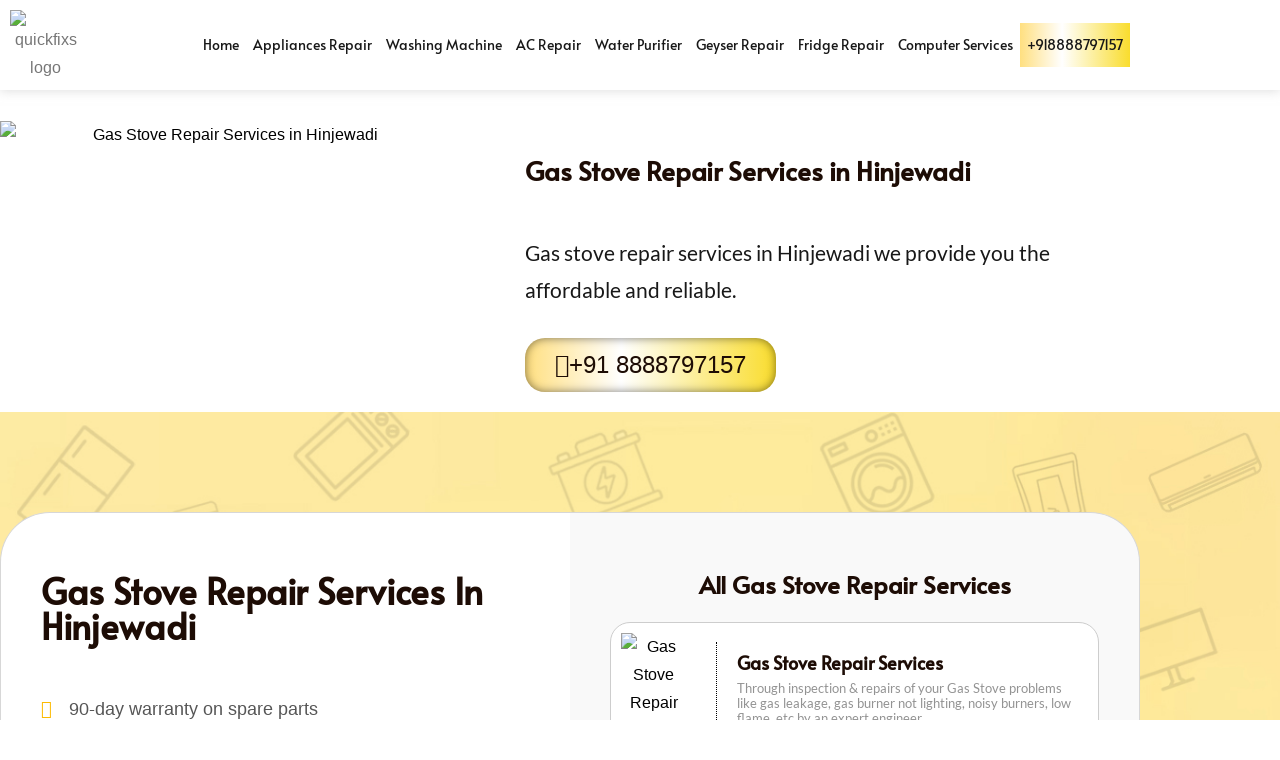

--- FILE ---
content_type: text/html; charset=UTF-8
request_url: https://quickfixs.com/gas-stove-repair-services-hinjewadi/
body_size: 67003
content:
<!DOCTYPE html>
<html dir="ltr" lang="en-US" prefix="og: https://ogp.me/ns#">
<head>
	<meta charset="UTF-8" /><link rel="preconnect" href="https://fonts.gstatic.com/" crossorigin />
	<meta name="viewport" content="width=device-width, initial-scale=1" />
	<link rel="profile" href="http://gmpg.org/xfn/11" />
	<link rel="pingback" href="https://quickfixs.com/xmlrpc.php" />
	<title>Gas Stove Repair in Hinjewadi, pune|</title>

		<!-- All in One SEO 4.9.2 - aioseo.com -->
	<meta name="description" content="Gas stove repair at your doorstep in Hinjewadi? affordable prices and customer satisfaction. Get instant service near you in Pune-8888797157." />
	<meta name="robots" content="max-image-preview:large" />
	<link rel="canonical" href="https://quickfixs.com/gas-stove-repair-services-pune" />
	<meta name="generator" content="All in One SEO (AIOSEO) 4.9.2" />
		<meta property="og:locale" content="en_US" />
		<meta property="og:site_name" content="QuickFixs" />
		<meta property="og:type" content="article" />
		<meta property="og:title" content="Gas Stove Repair in Hinjewadi, pune|" />
		<meta property="og:description" content="Gas stove repair at your doorstep in Hinjewadi? affordable prices and customer satisfaction. Get instant service near you in Pune-8888797157." />
		<meta property="og:url" content="https://quickfixs.com/gas-stove-repair-services-pune" />
		<meta property="og:image" content="https://quickfixs.com/wp-content/uploads/2023/01/40-1.jpg" />
		<meta property="og:image:secure_url" content="https://quickfixs.com/wp-content/uploads/2023/01/40-1.jpg" />
		<meta property="article:published_time" content="2023-01-04T05:49:56+00:00" />
		<meta property="article:modified_time" content="2024-04-08T10:27:16+00:00" />
		<meta name="twitter:card" content="summary_large_image" />
		<meta name="twitter:title" content="Gas Stove Repair Services in Hinjewadi, pune|Quickfixs" />
		<meta name="twitter:description" content="Gas stove repair at your doorstep in Hinjewadi? affordable prices and customer satisfaction. Get instant service near you in Pune-8888797157." />
		<meta name="twitter:image" content="https://quickfixs.com/wp-content/uploads/2023/01/40-1.jpg" />
		<meta name="twitter:label1" content="Written by" />
		<meta name="twitter:data1" content="nilesh-pawar" />
		<meta name="twitter:label2" content="Est. reading time" />
		<meta name="twitter:data2" content="8 minutes" />
		<script type="application/ld+json" class="aioseo-schema">
			{"@context":"https:\/\/schema.org","@graph":[{"@type":"BreadcrumbList","@id":"https:\/\/quickfixs.com\/gas-stove-repair-services-hinjewadi\/#breadcrumblist","itemListElement":[{"@type":"ListItem","@id":"https:\/\/quickfixs.com#listItem","position":1,"name":"Home","item":"https:\/\/quickfixs.com","nextItem":{"@type":"ListItem","@id":"https:\/\/quickfixs.com\/gas-stove-repair-services-hinjewadi\/#listItem","name":"Gas Stove Repair in Hinjewadi"}},{"@type":"ListItem","@id":"https:\/\/quickfixs.com\/gas-stove-repair-services-hinjewadi\/#listItem","position":2,"name":"Gas Stove Repair in Hinjewadi","previousItem":{"@type":"ListItem","@id":"https:\/\/quickfixs.com#listItem","name":"Home"}}]},{"@type":"Organization","@id":"https:\/\/quickfixs.com\/#organization","name":"Quickfixs","description":"The Best Repairing Service Provider","url":"https:\/\/quickfixs.com\/","telephone":"+918888797157","logo":{"@type":"ImageObject","url":"https:\/\/quickfixs.com\/wp-content\/uploads\/2024\/04\/cropped-2024-quickfix-log.jpg","@id":"https:\/\/quickfixs.com\/gas-stove-repair-services-hinjewadi\/#organizationLogo","width":148,"height":54,"caption":"Quickfixs logo"},"image":{"@id":"https:\/\/quickfixs.com\/gas-stove-repair-services-hinjewadi\/#organizationLogo"}},{"@type":"WebPage","@id":"https:\/\/quickfixs.com\/gas-stove-repair-services-hinjewadi\/#webpage","url":"https:\/\/quickfixs.com\/gas-stove-repair-services-hinjewadi\/","name":"Gas Stove Repair in Hinjewadi, pune|","description":"Gas stove repair at your doorstep in Hinjewadi? affordable prices and customer satisfaction. Get instant service near you in Pune-8888797157.","inLanguage":"en-US","isPartOf":{"@id":"https:\/\/quickfixs.com\/#website"},"breadcrumb":{"@id":"https:\/\/quickfixs.com\/gas-stove-repair-services-hinjewadi\/#breadcrumblist"},"datePublished":"2023-01-04T11:19:56+05:30","dateModified":"2024-04-08T15:57:16+05:30"},{"@type":"WebSite","@id":"https:\/\/quickfixs.com\/#website","url":"https:\/\/quickfixs.com\/","name":"QuickFixs","description":"The Best Repairing Service Provider","inLanguage":"en-US","publisher":{"@id":"https:\/\/quickfixs.com\/#organization"}}]}
		</script>
		<!-- All in One SEO -->

	<!-- Pixel Cat Facebook Pixel Code -->
	<script data-optimized="1" type="litespeed/javascript">!function(f,b,e,v,n,t,s){if(f.fbq)return;n=f.fbq=function(){n.callMethod?n.callMethod.apply(n,arguments):n.queue.push(arguments)};if(!f._fbq)f._fbq=n;n.push=n;n.loaded=!0;n.version='2.0';n.queue=[];t=b.createElement(e);t.async=!0;t.src=v;s=b.getElementsByTagName(e)[0];s.parentNode.insertBefore(t,s)}(window,document,'script','https://quickfixs.com/wp-content/litespeed/localres/aHR0cHM6Ly9jb25uZWN0LmZhY2Vib29rLm5ldC9lbl9VUy9mYmV2ZW50cy5qcw==');fbq('init','881115190330541')</script>
	<!-- DO NOT MODIFY -->
	<!-- End Facebook Pixel Code -->
	<link rel='dns-prefetch' href='//www.googletagmanager.com' />
<link rel='dns-prefetch' href='//fonts.googleapis.com' />
<link rel="alternate" type="application/rss+xml" title="QuickFixs &raquo; Feed" href="https://quickfixs.com/feed/" />
<link rel="alternate" type="application/rss+xml" title="QuickFixs &raquo; Comments Feed" href="https://quickfixs.com/comments/feed/" />
<link rel="alternate" title="oEmbed (JSON)" type="application/json+oembed" href="https://quickfixs.com/wp-json/oembed/1.0/embed?url=https%3A%2F%2Fquickfixs.com%2Fgas-stove-repair-services-hinjewadi%2F" />
<link rel="alternate" title="oEmbed (XML)" type="text/xml+oembed" href="https://quickfixs.com/wp-json/oembed/1.0/embed?url=https%3A%2F%2Fquickfixs.com%2Fgas-stove-repair-services-hinjewadi%2F&#038;format=xml" />
<style id='wp-img-auto-sizes-contain-inline-css'>
img:is([sizes=auto i],[sizes^="auto," i]){contain-intrinsic-size:3000px 1500px}
/*# sourceURL=wp-img-auto-sizes-contain-inline-css */
</style>
<script type="litespeed/javascript">WebFontConfig={google:{families:["Raleway:400,100,200,500,600,700,800,900:latin,latin-ext","Roboto:400,100,300,300italic,400italic,500,500italic,700,700italic,900italic,900:latin,latin-ext","Open Sans:400,300,300italic,400italic,600,600italic,700,800italic,800,700italic:latin,latin-ext","Poppins:300,400,500,600,700:latin,latin-ext&display=swap"]}};if(typeof WebFont==="object"&&typeof WebFont.load==="function"){WebFont.load(WebFontConfig)}</script><script data-optimized="1" type="litespeed/javascript" data-src="https://quickfixs.com/wp-content/plugins/litespeed-cache/assets/js/webfontloader.min.js"></script>
<link data-optimized="1" rel='stylesheet' id='hfe-widgets-style-css' href='https://quickfixs.com/wp-content/litespeed/css/331fe6315362e355113422e8eca8c8dc.css?ver=4bc05' media='all' />
<style id='classic-theme-styles-inline-css'>
/*! This file is auto-generated */
.wp-block-button__link{color:#fff;background-color:#32373c;border-radius:9999px;box-shadow:none;text-decoration:none;padding:calc(.667em + 2px) calc(1.333em + 2px);font-size:1.125em}.wp-block-file__button{background:#32373c;color:#fff;text-decoration:none}
/*# sourceURL=/wp-includes/css/classic-themes.min.css */
</style>
<link data-optimized="1" rel='stylesheet' id='aioseo/css/src/vue/standalone/blocks/table-of-contents/global.scss-css' href='https://quickfixs.com/wp-content/litespeed/css/3aee39b3e34e8e9df9ed16cd9951e5cc.css?ver=9cbea' media='all' />
<link data-optimized="1" rel='stylesheet' id='wp-components-css' href='https://quickfixs.com/wp-content/litespeed/css/fd5d0ba6b57b970901aaf4c3a3c7edad.css?ver=41f3d' media='all' />
<link data-optimized="1" rel='stylesheet' id='wp-preferences-css' href='https://quickfixs.com/wp-content/litespeed/css/4c304512f0a2c8bf4a1bdddfed5c1ac5.css?ver=1da1b' media='all' />
<link data-optimized="1" rel='stylesheet' id='wp-block-editor-css' href='https://quickfixs.com/wp-content/litespeed/css/889a36820f6468c2565dde31b15d24a6.css?ver=11dc5' media='all' />
<link data-optimized="1" rel='stylesheet' id='popup-maker-block-library-style-css' href='https://quickfixs.com/wp-content/litespeed/css/e73859bfe531026abea826d935ea3729.css?ver=f4543' media='all' />
<style id='global-styles-inline-css'>
:root{--wp--preset--aspect-ratio--square: 1;--wp--preset--aspect-ratio--4-3: 4/3;--wp--preset--aspect-ratio--3-4: 3/4;--wp--preset--aspect-ratio--3-2: 3/2;--wp--preset--aspect-ratio--2-3: 2/3;--wp--preset--aspect-ratio--16-9: 16/9;--wp--preset--aspect-ratio--9-16: 9/16;--wp--preset--color--black: #000000;--wp--preset--color--cyan-bluish-gray: #abb8c3;--wp--preset--color--white: #ffffff;--wp--preset--color--pale-pink: #f78da7;--wp--preset--color--vivid-red: #cf2e2e;--wp--preset--color--luminous-vivid-orange: #ff6900;--wp--preset--color--luminous-vivid-amber: #fcb900;--wp--preset--color--light-green-cyan: #7bdcb5;--wp--preset--color--vivid-green-cyan: #00d084;--wp--preset--color--pale-cyan-blue: #8ed1fc;--wp--preset--color--vivid-cyan-blue: #0693e3;--wp--preset--color--vivid-purple: #9b51e0;--wp--preset--color--dark-blue: #1767ef;--wp--preset--color--light-gray: #eee;--wp--preset--color--dark-gray: #444;--wp--preset--gradient--vivid-cyan-blue-to-vivid-purple: linear-gradient(135deg,rgb(6,147,227) 0%,rgb(155,81,224) 100%);--wp--preset--gradient--light-green-cyan-to-vivid-green-cyan: linear-gradient(135deg,rgb(122,220,180) 0%,rgb(0,208,130) 100%);--wp--preset--gradient--luminous-vivid-amber-to-luminous-vivid-orange: linear-gradient(135deg,rgb(252,185,0) 0%,rgb(255,105,0) 100%);--wp--preset--gradient--luminous-vivid-orange-to-vivid-red: linear-gradient(135deg,rgb(255,105,0) 0%,rgb(207,46,46) 100%);--wp--preset--gradient--very-light-gray-to-cyan-bluish-gray: linear-gradient(135deg,rgb(238,238,238) 0%,rgb(169,184,195) 100%);--wp--preset--gradient--cool-to-warm-spectrum: linear-gradient(135deg,rgb(74,234,220) 0%,rgb(151,120,209) 20%,rgb(207,42,186) 40%,rgb(238,44,130) 60%,rgb(251,105,98) 80%,rgb(254,248,76) 100%);--wp--preset--gradient--blush-light-purple: linear-gradient(135deg,rgb(255,206,236) 0%,rgb(152,150,240) 100%);--wp--preset--gradient--blush-bordeaux: linear-gradient(135deg,rgb(254,205,165) 0%,rgb(254,45,45) 50%,rgb(107,0,62) 100%);--wp--preset--gradient--luminous-dusk: linear-gradient(135deg,rgb(255,203,112) 0%,rgb(199,81,192) 50%,rgb(65,88,208) 100%);--wp--preset--gradient--pale-ocean: linear-gradient(135deg,rgb(255,245,203) 0%,rgb(182,227,212) 50%,rgb(51,167,181) 100%);--wp--preset--gradient--electric-grass: linear-gradient(135deg,rgb(202,248,128) 0%,rgb(113,206,126) 100%);--wp--preset--gradient--midnight: linear-gradient(135deg,rgb(2,3,129) 0%,rgb(40,116,252) 100%);--wp--preset--font-size--small: 13px;--wp--preset--font-size--medium: 20px;--wp--preset--font-size--large: 36px;--wp--preset--font-size--x-large: 42px;--wp--preset--spacing--20: 0.44rem;--wp--preset--spacing--30: 0.67rem;--wp--preset--spacing--40: 1rem;--wp--preset--spacing--50: 1.5rem;--wp--preset--spacing--60: 2.25rem;--wp--preset--spacing--70: 3.38rem;--wp--preset--spacing--80: 5.06rem;--wp--preset--shadow--natural: 6px 6px 9px rgba(0, 0, 0, 0.2);--wp--preset--shadow--deep: 12px 12px 50px rgba(0, 0, 0, 0.4);--wp--preset--shadow--sharp: 6px 6px 0px rgba(0, 0, 0, 0.2);--wp--preset--shadow--outlined: 6px 6px 0px -3px rgb(255, 255, 255), 6px 6px rgb(0, 0, 0);--wp--preset--shadow--crisp: 6px 6px 0px rgb(0, 0, 0);}:where(.is-layout-flex){gap: 0.5em;}:where(.is-layout-grid){gap: 0.5em;}body .is-layout-flex{display: flex;}.is-layout-flex{flex-wrap: wrap;align-items: center;}.is-layout-flex > :is(*, div){margin: 0;}body .is-layout-grid{display: grid;}.is-layout-grid > :is(*, div){margin: 0;}:where(.wp-block-columns.is-layout-flex){gap: 2em;}:where(.wp-block-columns.is-layout-grid){gap: 2em;}:where(.wp-block-post-template.is-layout-flex){gap: 1.25em;}:where(.wp-block-post-template.is-layout-grid){gap: 1.25em;}.has-black-color{color: var(--wp--preset--color--black) !important;}.has-cyan-bluish-gray-color{color: var(--wp--preset--color--cyan-bluish-gray) !important;}.has-white-color{color: var(--wp--preset--color--white) !important;}.has-pale-pink-color{color: var(--wp--preset--color--pale-pink) !important;}.has-vivid-red-color{color: var(--wp--preset--color--vivid-red) !important;}.has-luminous-vivid-orange-color{color: var(--wp--preset--color--luminous-vivid-orange) !important;}.has-luminous-vivid-amber-color{color: var(--wp--preset--color--luminous-vivid-amber) !important;}.has-light-green-cyan-color{color: var(--wp--preset--color--light-green-cyan) !important;}.has-vivid-green-cyan-color{color: var(--wp--preset--color--vivid-green-cyan) !important;}.has-pale-cyan-blue-color{color: var(--wp--preset--color--pale-cyan-blue) !important;}.has-vivid-cyan-blue-color{color: var(--wp--preset--color--vivid-cyan-blue) !important;}.has-vivid-purple-color{color: var(--wp--preset--color--vivid-purple) !important;}.has-black-background-color{background-color: var(--wp--preset--color--black) !important;}.has-cyan-bluish-gray-background-color{background-color: var(--wp--preset--color--cyan-bluish-gray) !important;}.has-white-background-color{background-color: var(--wp--preset--color--white) !important;}.has-pale-pink-background-color{background-color: var(--wp--preset--color--pale-pink) !important;}.has-vivid-red-background-color{background-color: var(--wp--preset--color--vivid-red) !important;}.has-luminous-vivid-orange-background-color{background-color: var(--wp--preset--color--luminous-vivid-orange) !important;}.has-luminous-vivid-amber-background-color{background-color: var(--wp--preset--color--luminous-vivid-amber) !important;}.has-light-green-cyan-background-color{background-color: var(--wp--preset--color--light-green-cyan) !important;}.has-vivid-green-cyan-background-color{background-color: var(--wp--preset--color--vivid-green-cyan) !important;}.has-pale-cyan-blue-background-color{background-color: var(--wp--preset--color--pale-cyan-blue) !important;}.has-vivid-cyan-blue-background-color{background-color: var(--wp--preset--color--vivid-cyan-blue) !important;}.has-vivid-purple-background-color{background-color: var(--wp--preset--color--vivid-purple) !important;}.has-black-border-color{border-color: var(--wp--preset--color--black) !important;}.has-cyan-bluish-gray-border-color{border-color: var(--wp--preset--color--cyan-bluish-gray) !important;}.has-white-border-color{border-color: var(--wp--preset--color--white) !important;}.has-pale-pink-border-color{border-color: var(--wp--preset--color--pale-pink) !important;}.has-vivid-red-border-color{border-color: var(--wp--preset--color--vivid-red) !important;}.has-luminous-vivid-orange-border-color{border-color: var(--wp--preset--color--luminous-vivid-orange) !important;}.has-luminous-vivid-amber-border-color{border-color: var(--wp--preset--color--luminous-vivid-amber) !important;}.has-light-green-cyan-border-color{border-color: var(--wp--preset--color--light-green-cyan) !important;}.has-vivid-green-cyan-border-color{border-color: var(--wp--preset--color--vivid-green-cyan) !important;}.has-pale-cyan-blue-border-color{border-color: var(--wp--preset--color--pale-cyan-blue) !important;}.has-vivid-cyan-blue-border-color{border-color: var(--wp--preset--color--vivid-cyan-blue) !important;}.has-vivid-purple-border-color{border-color: var(--wp--preset--color--vivid-purple) !important;}.has-vivid-cyan-blue-to-vivid-purple-gradient-background{background: var(--wp--preset--gradient--vivid-cyan-blue-to-vivid-purple) !important;}.has-light-green-cyan-to-vivid-green-cyan-gradient-background{background: var(--wp--preset--gradient--light-green-cyan-to-vivid-green-cyan) !important;}.has-luminous-vivid-amber-to-luminous-vivid-orange-gradient-background{background: var(--wp--preset--gradient--luminous-vivid-amber-to-luminous-vivid-orange) !important;}.has-luminous-vivid-orange-to-vivid-red-gradient-background{background: var(--wp--preset--gradient--luminous-vivid-orange-to-vivid-red) !important;}.has-very-light-gray-to-cyan-bluish-gray-gradient-background{background: var(--wp--preset--gradient--very-light-gray-to-cyan-bluish-gray) !important;}.has-cool-to-warm-spectrum-gradient-background{background: var(--wp--preset--gradient--cool-to-warm-spectrum) !important;}.has-blush-light-purple-gradient-background{background: var(--wp--preset--gradient--blush-light-purple) !important;}.has-blush-bordeaux-gradient-background{background: var(--wp--preset--gradient--blush-bordeaux) !important;}.has-luminous-dusk-gradient-background{background: var(--wp--preset--gradient--luminous-dusk) !important;}.has-pale-ocean-gradient-background{background: var(--wp--preset--gradient--pale-ocean) !important;}.has-electric-grass-gradient-background{background: var(--wp--preset--gradient--electric-grass) !important;}.has-midnight-gradient-background{background: var(--wp--preset--gradient--midnight) !important;}.has-small-font-size{font-size: var(--wp--preset--font-size--small) !important;}.has-medium-font-size{font-size: var(--wp--preset--font-size--medium) !important;}.has-large-font-size{font-size: var(--wp--preset--font-size--large) !important;}.has-x-large-font-size{font-size: var(--wp--preset--font-size--x-large) !important;}
:where(.wp-block-post-template.is-layout-flex){gap: 1.25em;}:where(.wp-block-post-template.is-layout-grid){gap: 1.25em;}
:where(.wp-block-term-template.is-layout-flex){gap: 1.25em;}:where(.wp-block-term-template.is-layout-grid){gap: 1.25em;}
:where(.wp-block-columns.is-layout-flex){gap: 2em;}:where(.wp-block-columns.is-layout-grid){gap: 2em;}
:root :where(.wp-block-pullquote){font-size: 1.5em;line-height: 1.6;}
/*# sourceURL=global-styles-inline-css */
</style>
<link data-optimized="1" rel='stylesheet' id='contact-form-7-css' href='https://quickfixs.com/wp-content/litespeed/css/4dd10fcc41a143f812a6ce4fe9b1ef0d.css?ver=46fb4' media='all' />
<link data-optimized="1" rel='stylesheet' id='hfe-style-css' href='https://quickfixs.com/wp-content/litespeed/css/4a4b1fb3f6701c3a57ba0e1890543667.css?ver=61e78' media='all' />
<link data-optimized="1" rel='stylesheet' id='elementor-icons-css' href='https://quickfixs.com/wp-content/litespeed/css/dfff19ebd628683ad150d810eaf9edd2.css?ver=4fd40' media='all' />
<link data-optimized="1" rel='stylesheet' id='elementor-frontend-css' href='https://quickfixs.com/wp-content/litespeed/css/fc385afd51aaba87e11d25a5558e3d62.css?ver=00f60' media='all' />
<style id='elementor-frontend-inline-css'>
@-webkit-keyframes ha_fadeIn{0%{opacity:0}to{opacity:1}}@keyframes ha_fadeIn{0%{opacity:0}to{opacity:1}}@-webkit-keyframes ha_zoomIn{0%{opacity:0;-webkit-transform:scale3d(.3,.3,.3);transform:scale3d(.3,.3,.3)}50%{opacity:1}}@keyframes ha_zoomIn{0%{opacity:0;-webkit-transform:scale3d(.3,.3,.3);transform:scale3d(.3,.3,.3)}50%{opacity:1}}@-webkit-keyframes ha_rollIn{0%{opacity:0;-webkit-transform:translate3d(-100%,0,0) rotate3d(0,0,1,-120deg);transform:translate3d(-100%,0,0) rotate3d(0,0,1,-120deg)}to{opacity:1}}@keyframes ha_rollIn{0%{opacity:0;-webkit-transform:translate3d(-100%,0,0) rotate3d(0,0,1,-120deg);transform:translate3d(-100%,0,0) rotate3d(0,0,1,-120deg)}to{opacity:1}}@-webkit-keyframes ha_bounce{0%,20%,53%,to{-webkit-animation-timing-function:cubic-bezier(.215,.61,.355,1);animation-timing-function:cubic-bezier(.215,.61,.355,1)}40%,43%{-webkit-transform:translate3d(0,-30px,0) scaleY(1.1);transform:translate3d(0,-30px,0) scaleY(1.1);-webkit-animation-timing-function:cubic-bezier(.755,.05,.855,.06);animation-timing-function:cubic-bezier(.755,.05,.855,.06)}70%{-webkit-transform:translate3d(0,-15px,0) scaleY(1.05);transform:translate3d(0,-15px,0) scaleY(1.05);-webkit-animation-timing-function:cubic-bezier(.755,.05,.855,.06);animation-timing-function:cubic-bezier(.755,.05,.855,.06)}80%{-webkit-transition-timing-function:cubic-bezier(.215,.61,.355,1);transition-timing-function:cubic-bezier(.215,.61,.355,1);-webkit-transform:translate3d(0,0,0) scaleY(.95);transform:translate3d(0,0,0) scaleY(.95)}90%{-webkit-transform:translate3d(0,-4px,0) scaleY(1.02);transform:translate3d(0,-4px,0) scaleY(1.02)}}@keyframes ha_bounce{0%,20%,53%,to{-webkit-animation-timing-function:cubic-bezier(.215,.61,.355,1);animation-timing-function:cubic-bezier(.215,.61,.355,1)}40%,43%{-webkit-transform:translate3d(0,-30px,0) scaleY(1.1);transform:translate3d(0,-30px,0) scaleY(1.1);-webkit-animation-timing-function:cubic-bezier(.755,.05,.855,.06);animation-timing-function:cubic-bezier(.755,.05,.855,.06)}70%{-webkit-transform:translate3d(0,-15px,0) scaleY(1.05);transform:translate3d(0,-15px,0) scaleY(1.05);-webkit-animation-timing-function:cubic-bezier(.755,.05,.855,.06);animation-timing-function:cubic-bezier(.755,.05,.855,.06)}80%{-webkit-transition-timing-function:cubic-bezier(.215,.61,.355,1);transition-timing-function:cubic-bezier(.215,.61,.355,1);-webkit-transform:translate3d(0,0,0) scaleY(.95);transform:translate3d(0,0,0) scaleY(.95)}90%{-webkit-transform:translate3d(0,-4px,0) scaleY(1.02);transform:translate3d(0,-4px,0) scaleY(1.02)}}@-webkit-keyframes ha_bounceIn{0%,20%,40%,60%,80%,to{-webkit-animation-timing-function:cubic-bezier(.215,.61,.355,1);animation-timing-function:cubic-bezier(.215,.61,.355,1)}0%{opacity:0;-webkit-transform:scale3d(.3,.3,.3);transform:scale3d(.3,.3,.3)}20%{-webkit-transform:scale3d(1.1,1.1,1.1);transform:scale3d(1.1,1.1,1.1)}40%{-webkit-transform:scale3d(.9,.9,.9);transform:scale3d(.9,.9,.9)}60%{opacity:1;-webkit-transform:scale3d(1.03,1.03,1.03);transform:scale3d(1.03,1.03,1.03)}80%{-webkit-transform:scale3d(.97,.97,.97);transform:scale3d(.97,.97,.97)}to{opacity:1}}@keyframes ha_bounceIn{0%,20%,40%,60%,80%,to{-webkit-animation-timing-function:cubic-bezier(.215,.61,.355,1);animation-timing-function:cubic-bezier(.215,.61,.355,1)}0%{opacity:0;-webkit-transform:scale3d(.3,.3,.3);transform:scale3d(.3,.3,.3)}20%{-webkit-transform:scale3d(1.1,1.1,1.1);transform:scale3d(1.1,1.1,1.1)}40%{-webkit-transform:scale3d(.9,.9,.9);transform:scale3d(.9,.9,.9)}60%{opacity:1;-webkit-transform:scale3d(1.03,1.03,1.03);transform:scale3d(1.03,1.03,1.03)}80%{-webkit-transform:scale3d(.97,.97,.97);transform:scale3d(.97,.97,.97)}to{opacity:1}}@-webkit-keyframes ha_flipInX{0%{opacity:0;-webkit-transform:perspective(400px) rotate3d(1,0,0,90deg);transform:perspective(400px) rotate3d(1,0,0,90deg);-webkit-animation-timing-function:ease-in;animation-timing-function:ease-in}40%{-webkit-transform:perspective(400px) rotate3d(1,0,0,-20deg);transform:perspective(400px) rotate3d(1,0,0,-20deg);-webkit-animation-timing-function:ease-in;animation-timing-function:ease-in}60%{opacity:1;-webkit-transform:perspective(400px) rotate3d(1,0,0,10deg);transform:perspective(400px) rotate3d(1,0,0,10deg)}80%{-webkit-transform:perspective(400px) rotate3d(1,0,0,-5deg);transform:perspective(400px) rotate3d(1,0,0,-5deg)}}@keyframes ha_flipInX{0%{opacity:0;-webkit-transform:perspective(400px) rotate3d(1,0,0,90deg);transform:perspective(400px) rotate3d(1,0,0,90deg);-webkit-animation-timing-function:ease-in;animation-timing-function:ease-in}40%{-webkit-transform:perspective(400px) rotate3d(1,0,0,-20deg);transform:perspective(400px) rotate3d(1,0,0,-20deg);-webkit-animation-timing-function:ease-in;animation-timing-function:ease-in}60%{opacity:1;-webkit-transform:perspective(400px) rotate3d(1,0,0,10deg);transform:perspective(400px) rotate3d(1,0,0,10deg)}80%{-webkit-transform:perspective(400px) rotate3d(1,0,0,-5deg);transform:perspective(400px) rotate3d(1,0,0,-5deg)}}@-webkit-keyframes ha_flipInY{0%{opacity:0;-webkit-transform:perspective(400px) rotate3d(0,1,0,90deg);transform:perspective(400px) rotate3d(0,1,0,90deg);-webkit-animation-timing-function:ease-in;animation-timing-function:ease-in}40%{-webkit-transform:perspective(400px) rotate3d(0,1,0,-20deg);transform:perspective(400px) rotate3d(0,1,0,-20deg);-webkit-animation-timing-function:ease-in;animation-timing-function:ease-in}60%{opacity:1;-webkit-transform:perspective(400px) rotate3d(0,1,0,10deg);transform:perspective(400px) rotate3d(0,1,0,10deg)}80%{-webkit-transform:perspective(400px) rotate3d(0,1,0,-5deg);transform:perspective(400px) rotate3d(0,1,0,-5deg)}}@keyframes ha_flipInY{0%{opacity:0;-webkit-transform:perspective(400px) rotate3d(0,1,0,90deg);transform:perspective(400px) rotate3d(0,1,0,90deg);-webkit-animation-timing-function:ease-in;animation-timing-function:ease-in}40%{-webkit-transform:perspective(400px) rotate3d(0,1,0,-20deg);transform:perspective(400px) rotate3d(0,1,0,-20deg);-webkit-animation-timing-function:ease-in;animation-timing-function:ease-in}60%{opacity:1;-webkit-transform:perspective(400px) rotate3d(0,1,0,10deg);transform:perspective(400px) rotate3d(0,1,0,10deg)}80%{-webkit-transform:perspective(400px) rotate3d(0,1,0,-5deg);transform:perspective(400px) rotate3d(0,1,0,-5deg)}}@-webkit-keyframes ha_swing{20%{-webkit-transform:rotate3d(0,0,1,15deg);transform:rotate3d(0,0,1,15deg)}40%{-webkit-transform:rotate3d(0,0,1,-10deg);transform:rotate3d(0,0,1,-10deg)}60%{-webkit-transform:rotate3d(0,0,1,5deg);transform:rotate3d(0,0,1,5deg)}80%{-webkit-transform:rotate3d(0,0,1,-5deg);transform:rotate3d(0,0,1,-5deg)}}@keyframes ha_swing{20%{-webkit-transform:rotate3d(0,0,1,15deg);transform:rotate3d(0,0,1,15deg)}40%{-webkit-transform:rotate3d(0,0,1,-10deg);transform:rotate3d(0,0,1,-10deg)}60%{-webkit-transform:rotate3d(0,0,1,5deg);transform:rotate3d(0,0,1,5deg)}80%{-webkit-transform:rotate3d(0,0,1,-5deg);transform:rotate3d(0,0,1,-5deg)}}@-webkit-keyframes ha_slideInDown{0%{visibility:visible;-webkit-transform:translate3d(0,-100%,0);transform:translate3d(0,-100%,0)}}@keyframes ha_slideInDown{0%{visibility:visible;-webkit-transform:translate3d(0,-100%,0);transform:translate3d(0,-100%,0)}}@-webkit-keyframes ha_slideInUp{0%{visibility:visible;-webkit-transform:translate3d(0,100%,0);transform:translate3d(0,100%,0)}}@keyframes ha_slideInUp{0%{visibility:visible;-webkit-transform:translate3d(0,100%,0);transform:translate3d(0,100%,0)}}@-webkit-keyframes ha_slideInLeft{0%{visibility:visible;-webkit-transform:translate3d(-100%,0,0);transform:translate3d(-100%,0,0)}}@keyframes ha_slideInLeft{0%{visibility:visible;-webkit-transform:translate3d(-100%,0,0);transform:translate3d(-100%,0,0)}}@-webkit-keyframes ha_slideInRight{0%{visibility:visible;-webkit-transform:translate3d(100%,0,0);transform:translate3d(100%,0,0)}}@keyframes ha_slideInRight{0%{visibility:visible;-webkit-transform:translate3d(100%,0,0);transform:translate3d(100%,0,0)}}.ha_fadeIn{-webkit-animation-name:ha_fadeIn;animation-name:ha_fadeIn}.ha_zoomIn{-webkit-animation-name:ha_zoomIn;animation-name:ha_zoomIn}.ha_rollIn{-webkit-animation-name:ha_rollIn;animation-name:ha_rollIn}.ha_bounce{-webkit-transform-origin:center bottom;-ms-transform-origin:center bottom;transform-origin:center bottom;-webkit-animation-name:ha_bounce;animation-name:ha_bounce}.ha_bounceIn{-webkit-animation-name:ha_bounceIn;animation-name:ha_bounceIn;-webkit-animation-duration:.75s;-webkit-animation-duration:calc(var(--animate-duration)*.75);animation-duration:.75s;animation-duration:calc(var(--animate-duration)*.75)}.ha_flipInX,.ha_flipInY{-webkit-animation-name:ha_flipInX;animation-name:ha_flipInX;-webkit-backface-visibility:visible!important;backface-visibility:visible!important}.ha_flipInY{-webkit-animation-name:ha_flipInY;animation-name:ha_flipInY}.ha_swing{-webkit-transform-origin:top center;-ms-transform-origin:top center;transform-origin:top center;-webkit-animation-name:ha_swing;animation-name:ha_swing}.ha_slideInDown{-webkit-animation-name:ha_slideInDown;animation-name:ha_slideInDown}.ha_slideInUp{-webkit-animation-name:ha_slideInUp;animation-name:ha_slideInUp}.ha_slideInLeft{-webkit-animation-name:ha_slideInLeft;animation-name:ha_slideInLeft}.ha_slideInRight{-webkit-animation-name:ha_slideInRight;animation-name:ha_slideInRight}.ha-css-transform-yes{-webkit-transition-duration:var(--ha-tfx-transition-duration, .2s);transition-duration:var(--ha-tfx-transition-duration, .2s);-webkit-transition-property:-webkit-transform;transition-property:transform;transition-property:transform,-webkit-transform;-webkit-transform:translate(var(--ha-tfx-translate-x, 0),var(--ha-tfx-translate-y, 0)) scale(var(--ha-tfx-scale-x, 1),var(--ha-tfx-scale-y, 1)) skew(var(--ha-tfx-skew-x, 0),var(--ha-tfx-skew-y, 0)) rotateX(var(--ha-tfx-rotate-x, 0)) rotateY(var(--ha-tfx-rotate-y, 0)) rotateZ(var(--ha-tfx-rotate-z, 0));transform:translate(var(--ha-tfx-translate-x, 0),var(--ha-tfx-translate-y, 0)) scale(var(--ha-tfx-scale-x, 1),var(--ha-tfx-scale-y, 1)) skew(var(--ha-tfx-skew-x, 0),var(--ha-tfx-skew-y, 0)) rotateX(var(--ha-tfx-rotate-x, 0)) rotateY(var(--ha-tfx-rotate-y, 0)) rotateZ(var(--ha-tfx-rotate-z, 0))}.ha-css-transform-yes:hover{-webkit-transform:translate(var(--ha-tfx-translate-x-hover, var(--ha-tfx-translate-x, 0)),var(--ha-tfx-translate-y-hover, var(--ha-tfx-translate-y, 0))) scale(var(--ha-tfx-scale-x-hover, var(--ha-tfx-scale-x, 1)),var(--ha-tfx-scale-y-hover, var(--ha-tfx-scale-y, 1))) skew(var(--ha-tfx-skew-x-hover, var(--ha-tfx-skew-x, 0)),var(--ha-tfx-skew-y-hover, var(--ha-tfx-skew-y, 0))) rotateX(var(--ha-tfx-rotate-x-hover, var(--ha-tfx-rotate-x, 0))) rotateY(var(--ha-tfx-rotate-y-hover, var(--ha-tfx-rotate-y, 0))) rotateZ(var(--ha-tfx-rotate-z-hover, var(--ha-tfx-rotate-z, 0)));transform:translate(var(--ha-tfx-translate-x-hover, var(--ha-tfx-translate-x, 0)),var(--ha-tfx-translate-y-hover, var(--ha-tfx-translate-y, 0))) scale(var(--ha-tfx-scale-x-hover, var(--ha-tfx-scale-x, 1)),var(--ha-tfx-scale-y-hover, var(--ha-tfx-scale-y, 1))) skew(var(--ha-tfx-skew-x-hover, var(--ha-tfx-skew-x, 0)),var(--ha-tfx-skew-y-hover, var(--ha-tfx-skew-y, 0))) rotateX(var(--ha-tfx-rotate-x-hover, var(--ha-tfx-rotate-x, 0))) rotateY(var(--ha-tfx-rotate-y-hover, var(--ha-tfx-rotate-y, 0))) rotateZ(var(--ha-tfx-rotate-z-hover, var(--ha-tfx-rotate-z, 0)))}.happy-addon>.elementor-widget-container{word-wrap:break-word;overflow-wrap:break-word}.happy-addon>.elementor-widget-container,.happy-addon>.elementor-widget-container *{-webkit-box-sizing:border-box;box-sizing:border-box}.happy-addon:not(:has(.elementor-widget-container)),.happy-addon:not(:has(.elementor-widget-container)) *{-webkit-box-sizing:border-box;box-sizing:border-box;word-wrap:break-word;overflow-wrap:break-word}.happy-addon p:empty{display:none}.happy-addon .elementor-inline-editing{min-height:auto!important}.happy-addon-pro img{max-width:100%;height:auto;-o-object-fit:cover;object-fit:cover}.ha-screen-reader-text{position:absolute;overflow:hidden;clip:rect(1px,1px,1px,1px);margin:-1px;padding:0;width:1px;height:1px;border:0;word-wrap:normal!important;-webkit-clip-path:inset(50%);clip-path:inset(50%)}.ha-has-bg-overlay>.elementor-widget-container{position:relative;z-index:1}.ha-has-bg-overlay>.elementor-widget-container:before{position:absolute;top:0;left:0;z-index:-1;width:100%;height:100%;content:""}.ha-has-bg-overlay:not(:has(.elementor-widget-container)){position:relative;z-index:1}.ha-has-bg-overlay:not(:has(.elementor-widget-container)):before{position:absolute;top:0;left:0;z-index:-1;width:100%;height:100%;content:""}.ha-popup--is-enabled .ha-js-popup,.ha-popup--is-enabled .ha-js-popup img{cursor:-webkit-zoom-in!important;cursor:zoom-in!important}.mfp-wrap .mfp-arrow,.mfp-wrap .mfp-close{background-color:transparent}.mfp-wrap .mfp-arrow:focus,.mfp-wrap .mfp-close:focus{outline-width:thin}.ha-advanced-tooltip-enable{position:relative;cursor:pointer;--ha-tooltip-arrow-color:black;--ha-tooltip-arrow-distance:0}.ha-advanced-tooltip-enable .ha-advanced-tooltip-content{position:absolute;z-index:999;display:none;padding:5px 0;width:120px;height:auto;border-radius:6px;background-color:#000;color:#fff;text-align:center;opacity:0}.ha-advanced-tooltip-enable .ha-advanced-tooltip-content::after{position:absolute;border-width:5px;border-style:solid;content:""}.ha-advanced-tooltip-enable .ha-advanced-tooltip-content.no-arrow::after{visibility:hidden}.ha-advanced-tooltip-enable .ha-advanced-tooltip-content.show{display:inline-block;opacity:1}.ha-advanced-tooltip-enable.ha-advanced-tooltip-top .ha-advanced-tooltip-content,body[data-elementor-device-mode=tablet] .ha-advanced-tooltip-enable.ha-advanced-tooltip-tablet-top .ha-advanced-tooltip-content{top:unset;right:0;bottom:calc(101% + var(--ha-tooltip-arrow-distance));left:0;margin:0 auto}.ha-advanced-tooltip-enable.ha-advanced-tooltip-top .ha-advanced-tooltip-content::after,body[data-elementor-device-mode=tablet] .ha-advanced-tooltip-enable.ha-advanced-tooltip-tablet-top .ha-advanced-tooltip-content::after{top:100%;right:unset;bottom:unset;left:50%;border-color:var(--ha-tooltip-arrow-color) transparent transparent transparent;-webkit-transform:translateX(-50%);-ms-transform:translateX(-50%);transform:translateX(-50%)}.ha-advanced-tooltip-enable.ha-advanced-tooltip-bottom .ha-advanced-tooltip-content,body[data-elementor-device-mode=tablet] .ha-advanced-tooltip-enable.ha-advanced-tooltip-tablet-bottom .ha-advanced-tooltip-content{top:calc(101% + var(--ha-tooltip-arrow-distance));right:0;bottom:unset;left:0;margin:0 auto}.ha-advanced-tooltip-enable.ha-advanced-tooltip-bottom .ha-advanced-tooltip-content::after,body[data-elementor-device-mode=tablet] .ha-advanced-tooltip-enable.ha-advanced-tooltip-tablet-bottom .ha-advanced-tooltip-content::after{top:unset;right:unset;bottom:100%;left:50%;border-color:transparent transparent var(--ha-tooltip-arrow-color) transparent;-webkit-transform:translateX(-50%);-ms-transform:translateX(-50%);transform:translateX(-50%)}.ha-advanced-tooltip-enable.ha-advanced-tooltip-left .ha-advanced-tooltip-content,body[data-elementor-device-mode=tablet] .ha-advanced-tooltip-enable.ha-advanced-tooltip-tablet-left .ha-advanced-tooltip-content{top:50%;right:calc(101% + var(--ha-tooltip-arrow-distance));bottom:unset;left:unset;-webkit-transform:translateY(-50%);-ms-transform:translateY(-50%);transform:translateY(-50%)}.ha-advanced-tooltip-enable.ha-advanced-tooltip-left .ha-advanced-tooltip-content::after,body[data-elementor-device-mode=tablet] .ha-advanced-tooltip-enable.ha-advanced-tooltip-tablet-left .ha-advanced-tooltip-content::after{top:50%;right:unset;bottom:unset;left:100%;border-color:transparent transparent transparent var(--ha-tooltip-arrow-color);-webkit-transform:translateY(-50%);-ms-transform:translateY(-50%);transform:translateY(-50%)}.ha-advanced-tooltip-enable.ha-advanced-tooltip-right .ha-advanced-tooltip-content,body[data-elementor-device-mode=tablet] .ha-advanced-tooltip-enable.ha-advanced-tooltip-tablet-right .ha-advanced-tooltip-content{top:50%;right:unset;bottom:unset;left:calc(101% + var(--ha-tooltip-arrow-distance));-webkit-transform:translateY(-50%);-ms-transform:translateY(-50%);transform:translateY(-50%)}.ha-advanced-tooltip-enable.ha-advanced-tooltip-right .ha-advanced-tooltip-content::after,body[data-elementor-device-mode=tablet] .ha-advanced-tooltip-enable.ha-advanced-tooltip-tablet-right .ha-advanced-tooltip-content::after{top:50%;right:100%;bottom:unset;left:unset;border-color:transparent var(--ha-tooltip-arrow-color) transparent transparent;-webkit-transform:translateY(-50%);-ms-transform:translateY(-50%);transform:translateY(-50%)}body[data-elementor-device-mode=mobile] .ha-advanced-tooltip-enable.ha-advanced-tooltip-mobile-top .ha-advanced-tooltip-content{top:unset;right:0;bottom:calc(101% + var(--ha-tooltip-arrow-distance));left:0;margin:0 auto}body[data-elementor-device-mode=mobile] .ha-advanced-tooltip-enable.ha-advanced-tooltip-mobile-top .ha-advanced-tooltip-content::after{top:100%;right:unset;bottom:unset;left:50%;border-color:var(--ha-tooltip-arrow-color) transparent transparent transparent;-webkit-transform:translateX(-50%);-ms-transform:translateX(-50%);transform:translateX(-50%)}body[data-elementor-device-mode=mobile] .ha-advanced-tooltip-enable.ha-advanced-tooltip-mobile-bottom .ha-advanced-tooltip-content{top:calc(101% + var(--ha-tooltip-arrow-distance));right:0;bottom:unset;left:0;margin:0 auto}body[data-elementor-device-mode=mobile] .ha-advanced-tooltip-enable.ha-advanced-tooltip-mobile-bottom .ha-advanced-tooltip-content::after{top:unset;right:unset;bottom:100%;left:50%;border-color:transparent transparent var(--ha-tooltip-arrow-color) transparent;-webkit-transform:translateX(-50%);-ms-transform:translateX(-50%);transform:translateX(-50%)}body[data-elementor-device-mode=mobile] .ha-advanced-tooltip-enable.ha-advanced-tooltip-mobile-left .ha-advanced-tooltip-content{top:50%;right:calc(101% + var(--ha-tooltip-arrow-distance));bottom:unset;left:unset;-webkit-transform:translateY(-50%);-ms-transform:translateY(-50%);transform:translateY(-50%)}body[data-elementor-device-mode=mobile] .ha-advanced-tooltip-enable.ha-advanced-tooltip-mobile-left .ha-advanced-tooltip-content::after{top:50%;right:unset;bottom:unset;left:100%;border-color:transparent transparent transparent var(--ha-tooltip-arrow-color);-webkit-transform:translateY(-50%);-ms-transform:translateY(-50%);transform:translateY(-50%)}body[data-elementor-device-mode=mobile] .ha-advanced-tooltip-enable.ha-advanced-tooltip-mobile-right .ha-advanced-tooltip-content{top:50%;right:unset;bottom:unset;left:calc(101% + var(--ha-tooltip-arrow-distance));-webkit-transform:translateY(-50%);-ms-transform:translateY(-50%);transform:translateY(-50%)}body[data-elementor-device-mode=mobile] .ha-advanced-tooltip-enable.ha-advanced-tooltip-mobile-right .ha-advanced-tooltip-content::after{top:50%;right:100%;bottom:unset;left:unset;border-color:transparent var(--ha-tooltip-arrow-color) transparent transparent;-webkit-transform:translateY(-50%);-ms-transform:translateY(-50%);transform:translateY(-50%)}body.elementor-editor-active .happy-addon.ha-gravityforms .gform_wrapper{display:block!important}.ha-scroll-to-top-wrap.ha-scroll-to-top-hide{display:none}.ha-scroll-to-top-wrap.edit-mode,.ha-scroll-to-top-wrap.single-page-off{display:none!important}.ha-scroll-to-top-button{position:fixed;right:15px;bottom:15px;z-index:9999;display:-webkit-box;display:-webkit-flex;display:-ms-flexbox;display:flex;-webkit-box-align:center;-webkit-align-items:center;align-items:center;-ms-flex-align:center;-webkit-box-pack:center;-ms-flex-pack:center;-webkit-justify-content:center;justify-content:center;width:50px;height:50px;border-radius:50px;background-color:#5636d1;color:#fff;text-align:center;opacity:1;cursor:pointer;-webkit-transition:all .3s;transition:all .3s}.ha-scroll-to-top-button i{color:#fff;font-size:16px}.ha-scroll-to-top-button:hover{background-color:#e2498a}
/*# sourceURL=elementor-frontend-inline-css */
</style>
<link data-optimized="1" rel='stylesheet' id='elementor-post-4217-css' href='https://quickfixs.com/wp-content/litespeed/css/69094994e6072d36c73da5db2d2a3d50.css?ver=f8008' media='all' />
<link data-optimized="1" rel='stylesheet' id='font-awesome-5-all-css' href='https://quickfixs.com/wp-content/litespeed/css/85e742ba8f891e2deb22065ca242ff87.css?ver=12af8' media='all' />
<link data-optimized="1" rel='stylesheet' id='font-awesome-4-shim-css' href='https://quickfixs.com/wp-content/litespeed/css/4ce22a81b805f096fafca1cde7a864d6.css?ver=afa3d' media='all' />
<link data-optimized="1" rel='stylesheet' id='she-header-style-css' href='https://quickfixs.com/wp-content/litespeed/css/d15c4395b0e522dda607394e01efc4bc.css?ver=1af38' media='all' />
<link data-optimized="1" rel='stylesheet' id='widget-image-css' href='https://quickfixs.com/wp-content/litespeed/css/f2549da3a1bc28a7bb3b63f8e7510a4a.css?ver=47928' media='all' />
<link data-optimized="1" rel='stylesheet' id='widget-icon-box-css' href='https://quickfixs.com/wp-content/litespeed/css/3263fae414f76aa0e4960aff9c7cd2d8.css?ver=ea5d5' media='all' />
<link data-optimized="1" rel='stylesheet' id='widget-heading-css' href='https://quickfixs.com/wp-content/litespeed/css/9eaef1c413ac5d931602fe668f43e9e4.css?ver=b1df9' media='all' />
<link data-optimized="1" rel='stylesheet' id='widget-icon-list-css' href='https://quickfixs.com/wp-content/litespeed/css/f5e79919241521a4ec02354f11e6d4a8.css?ver=83526' media='all' />
<link data-optimized="1" rel='stylesheet' id='widget-image-box-css' href='https://quickfixs.com/wp-content/litespeed/css/4825f3e51b4a8df1dfdeb8ad7a884b12.css?ver=2db83' media='all' />
<link data-optimized="1" rel='stylesheet' id='widget-accordion-css' href='https://quickfixs.com/wp-content/litespeed/css/5b30819a036b373f5c377387ea12686e.css?ver=5f438' media='all' />
<link data-optimized="1" rel='stylesheet' id='elementor-post-15204-css' href='https://quickfixs.com/wp-content/litespeed/css/d1142515f19d18f583a487d2875999a7.css?ver=58020' media='all' />
<link data-optimized="1" rel='stylesheet' id='elementor-post-4822-css' href='https://quickfixs.com/wp-content/litespeed/css/6625e012eda0821f16279b9869ba865d.css?ver=af32d' media='all' />
<link data-optimized="1" rel='stylesheet' id='happy-icons-css' href='https://quickfixs.com/wp-content/litespeed/css/0fca7a66746dcd2f3b9869aad58b70a3.css?ver=f1d2b' media='all' />
<link data-optimized="1" rel='stylesheet' id='font-awesome-css' href='https://quickfixs.com/wp-content/litespeed/css/a1d1e24ca7f51986a089bd0e286a9d21.css?ver=7fafe' media='all' />
<link data-optimized="1" rel='stylesheet' id='elementor-post-4614-css' href='https://quickfixs.com/wp-content/litespeed/css/7af0db915eb71a9a593c26312333b4de.css?ver=3c856' media='all' />
<link data-optimized="1" rel='stylesheet' id='feather-css' href='https://quickfixs.com/wp-content/litespeed/css/0ec61909dc87e392024bda151277e7d2.css?ver=7e7d2' media='all' />
<link data-optimized="1" rel='stylesheet' id='simple-line-icons-css' href='https://quickfixs.com/wp-content/litespeed/css/9fee6341e6436feb5a5bf15e2b93c2ab.css?ver=3c2ab' media='all' />
<link data-optimized="1" rel='stylesheet' id='bootstrap-css' href='https://quickfixs.com/wp-content/litespeed/css/25fe83c72c187f9dcda8ec54802b5891.css?ver=b5891' media='all' />
<link data-optimized="1" rel='stylesheet' id='bootstrap-toggle-css' href='https://quickfixs.com/wp-content/litespeed/css/17d0d98e845fbb858fab57fabefd9326.css?ver=d9326' media='all' />
<link data-optimized="1" rel='stylesheet' id='animate-css' href='https://quickfixs.com/wp-content/litespeed/css/6bfae534443b2ea5ed2e64bc5c511353.css?ver=11353' media='all' />
<link data-optimized="1" rel='stylesheet' id='fileinput-css' href='https://quickfixs.com/wp-content/litespeed/css/f6cd8a61ed994902ae5fd961157a5758.css?ver=a5758' media='all' />
<link data-optimized="1" rel='stylesheet' id='magnific-popup-css' href='https://quickfixs.com/wp-content/litespeed/css/854969ee4d8c4679495fa1ce646280c6.css?ver=4afb5' media='all' />
<link data-optimized="1" rel='stylesheet' id='service_finder-woocommerce-css' href='https://quickfixs.com/wp-content/litespeed/css/783af5af9b3d5f5b110906195e48ed1c.css?ver=8ed1c' media='all' />
<link data-optimized="1" rel='stylesheet' id='custom-scrollbar-css' href='https://quickfixs.com/wp-content/litespeed/css/3f9020bcda60d6cbaef918e51628fca3.css?ver=8fca3' media='all' />
<link data-optimized="1" rel='stylesheet' id='carousel-css' href='https://quickfixs.com/wp-content/litespeed/css/10a6e17ca983502a3ad2696eb4922261.css?ver=22261' media='all' />
<link data-optimized="1" rel='stylesheet' id='bootstrap-slider-css' href='https://quickfixs.com/wp-content/litespeed/css/ff66054f06d3c9ce5e0ba0d87508294f.css?ver=8294f' media='all' />
<link data-optimized="1" rel='stylesheet' id='service_finder-css-style-css' href='https://quickfixs.com/wp-content/litespeed/css/4ecf5b4fc6afb520a02d71540b5216a6.css?ver=216a6' media='all' />
<link data-optimized="1" rel='stylesheet' id='service_finder-layout-3-css' href='https://quickfixs.com/wp-content/litespeed/css/565419d6a6d1941432df041b1693b846.css?ver=3b846' media='all' />
<link data-optimized="1" rel='stylesheet' id='bootstrapValidator-css' href='https://quickfixs.com/wp-content/litespeed/css/b8bd98c35837c4ca3067c68e28fd5c97.css?ver=d5c97' media='all' />

<link data-optimized="1" rel='stylesheet' id='cf7cf-style-css' href='https://quickfixs.com/wp-content/litespeed/css/a9a27b5f52140a945bdd4fb5885cdffd.css?ver=5d370' media='all' />
<link data-optimized="1" rel='stylesheet' id='hfe-elementor-icons-css' href='https://quickfixs.com/wp-content/litespeed/css/dfff19ebd628683ad150d810eaf9edd2.css?ver=6b783' media='all' />
<link data-optimized="1" rel='stylesheet' id='hfe-icons-list-css' href='https://quickfixs.com/wp-content/litespeed/css/f5e79919241521a4ec02354f11e6d4a8.css?ver=00829' media='all' />
<link data-optimized="1" rel='stylesheet' id='hfe-social-icons-css' href='https://quickfixs.com/wp-content/litespeed/css/be97ecffcf77838b6926b23653d9847c.css?ver=702fc' media='all' />
<link data-optimized="1" rel='stylesheet' id='hfe-social-share-icons-brands-css' href='https://quickfixs.com/wp-content/litespeed/css/593dd6a307a2005443974a73eb159d68.css?ver=bad02' media='all' />
<link data-optimized="1" rel='stylesheet' id='hfe-social-share-icons-fontawesome-css' href='https://quickfixs.com/wp-content/litespeed/css/dbdba5ebc06444e4ee539577414eb5f0.css?ver=0d455' media='all' />
<link data-optimized="1" rel='stylesheet' id='hfe-nav-menu-icons-css' href='https://quickfixs.com/wp-content/litespeed/css/175daad26576e46c3329307d28d393fd.css?ver=f535f' media='all' />
<link data-optimized="1" rel='stylesheet' id='elementor-gf-local-alata-css' href='https://quickfixs.com/wp-content/litespeed/css/ce35b0477d1b501b134ee901b9150cf9.css?ver=4685a' media='all' />
<link data-optimized="1" rel='stylesheet' id='elementor-gf-local-robotoslab-css' href='https://quickfixs.com/wp-content/litespeed/css/ea3d5e5ab701b15ffe0facdc43c6b1db.css?ver=222d8' media='all' />
<link data-optimized="1" rel='stylesheet' id='elementor-gf-local-lato-css' href='https://quickfixs.com/wp-content/litespeed/css/dad686b7abff75d26b911a3707475802.css?ver=4aeb9' media='all' />
<link data-optimized="1" rel='stylesheet' id='elementor-gf-local-roboto-css' href='https://quickfixs.com/wp-content/litespeed/css/db78c41c88f28bcefd9b09fc2f445ce1.css?ver=63dd3' media='all' />
<link data-optimized="1" rel='stylesheet' id='elementor-gf-local-epilogue-css' href='https://quickfixs.com/wp-content/litespeed/css/a31811a799c8a140499520b0d36b5de3.css?ver=88b77' media='all' />
<link data-optimized="1" rel='stylesheet' id='elementor-icons-shared-0-css' href='https://quickfixs.com/wp-content/litespeed/css/1f02f83cca14d881352e90062a34d21c.css?ver=b5c3e' media='all' />
<link data-optimized="1" rel='stylesheet' id='elementor-icons-fa-solid-css' href='https://quickfixs.com/wp-content/litespeed/css/5efd02a5cc0d2439b2f9ef0d551ea359.css?ver=49fe3' media='all' />
<link data-optimized="1" rel='stylesheet' id='elementor-icons-fa-regular-css' href='https://quickfixs.com/wp-content/litespeed/css/111cc03d96dc8cf7783a63a40fc82a04.css?ver=50cb8' media='all' />
<link data-optimized="1" rel='stylesheet' id='elementor-icons-fa-brands-css' href='https://quickfixs.com/wp-content/litespeed/css/4a5574484a06822832ab48aaeeffcbc1.css?ver=77741' media='all' />
<script data-optimized="1" type="litespeed/javascript" data-src="https://quickfixs.com/wp-content/litespeed/js/952a209f0be11576ce70293ebfdf2c62.js?ver=38f1c" id="font-awesome-4-shim-js"></script>
<script src="https://quickfixs.com/wp-includes/js/jquery/jquery.min.js?ver=3.7.1" id="jquery-core-js"></script>
<script data-optimized="1" type="litespeed/javascript" data-src="https://quickfixs.com/wp-content/litespeed/js/feeb751b19ddf178ddaa3dc196779ced.js?ver=9b7df" id="jquery-migrate-js"></script>
<script data-optimized="1" id="jquery-js-after" type="litespeed/javascript">!function($){"use strict";$(document).ready(function(){$(this).scrollTop()>100&&$(".hfe-scroll-to-top-wrap").removeClass("hfe-scroll-to-top-hide"),$(window).scroll(function(){$(this).scrollTop()<100?$(".hfe-scroll-to-top-wrap").fadeOut(300):$(".hfe-scroll-to-top-wrap").fadeIn(300)}),$(".hfe-scroll-to-top-wrap").on("click",function(){$("html, body").animate({scrollTop:0},300);return!1})})}(jQuery);!function($){'use strict';$(document).ready(function(){var bar=$('.hfe-reading-progress-bar');if(!bar.length)return;$(window).on('scroll',function(){var s=$(window).scrollTop(),d=$(document).height()-$(window).height(),p=d?s/d*100:0;bar.css('width',p+'%')})})}(jQuery)</script>
<script data-optimized="1" type="litespeed/javascript" data-src="https://quickfixs.com/wp-content/litespeed/js/1ba58b8cc138346d2ea912b6ffeab048.js?ver=faf85" id="she-header-js"></script>

<!-- Google tag (gtag.js) snippet added by Site Kit -->
<!-- Google Analytics snippet added by Site Kit -->
<script type="litespeed/javascript" data-src="https://www.googletagmanager.com/gtag/js?id=GT-5D9QQR6" id="google_gtagjs-js"></script>
<script id="google_gtagjs-js-after" type="litespeed/javascript">window.dataLayer=window.dataLayer||[];function gtag(){dataLayer.push(arguments)}
gtag("set","linker",{"domains":["quickfixs.com"]});gtag("js",new Date());gtag("set","developer_id.dZTNiMT",!0);gtag("config","GT-5D9QQR6")</script>
<script data-optimized="1" type="litespeed/javascript" data-src="https://quickfixs.com/wp-content/litespeed/js/daeca84ed709fde29a22286bf961a5fd.js?ver=928b8" id="dom-purify-js"></script>
<link rel="https://api.w.org/" href="https://quickfixs.com/wp-json/" /><link rel="alternate" title="JSON" type="application/json" href="https://quickfixs.com/wp-json/wp/v2/pages/15204" /><link rel="EditURI" type="application/rsd+xml" title="RSD" href="https://quickfixs.com/xmlrpc.php?rsd" />
<meta name="generator" content="WordPress 6.9" />
<link rel='shortlink' href='https://quickfixs.com/?p=15204' />
<script data-optimized="1" type="litespeed/javascript">if(!window._buttonizer){window._buttonizer={}};var _buttonizer_page_data={"language":"en"};window._buttonizer.data={..._buttonizer_page_data,...window._buttonizer.data}</script><meta name="generator" content="Site Kit by Google 1.168.0" /><meta name="ti-site-data" content="eyJyIjoiMTowITc6MCEzMDowIiwibyI6Imh0dHBzOlwvXC9xdWlja2ZpeHMuY29tXC93cC1hZG1pblwvYWRtaW4tYWpheC5waHA/YWN0aW9uPXRpX29ubGluZV91c2Vyc19nb29nbGUmYW1wO3A9JTJGZ2FzLXN0b3ZlLXJlcGFpci1zZXJ2aWNlcy1oaW5qZXdhZGklMkYmYW1wO193cG5vbmNlPTVmNmM4NjlhNmQifQ==" />
<!-- Google AdSense meta tags added by Site Kit -->
<meta name="google-adsense-platform-account" content="ca-host-pub-2644536267352236">
<meta name="google-adsense-platform-domain" content="sitekit.withgoogle.com">
<!-- End Google AdSense meta tags added by Site Kit -->
<meta name="generator" content="Elementor 3.34.1; features: additional_custom_breakpoints; settings: css_print_method-external, google_font-enabled, font_display-auto">
<style>.recentcomments a{display:inline !important;padding:0 !important;margin:0 !important;}</style>			<style>
				.e-con.e-parent:nth-of-type(n+4):not(.e-lazyloaded):not(.e-no-lazyload),
				.e-con.e-parent:nth-of-type(n+4):not(.e-lazyloaded):not(.e-no-lazyload) * {
					background-image: none !important;
				}
				@media screen and (max-height: 1024px) {
					.e-con.e-parent:nth-of-type(n+3):not(.e-lazyloaded):not(.e-no-lazyload),
					.e-con.e-parent:nth-of-type(n+3):not(.e-lazyloaded):not(.e-no-lazyload) * {
						background-image: none !important;
					}
				}
				@media screen and (max-height: 640px) {
					.e-con.e-parent:nth-of-type(n+2):not(.e-lazyloaded):not(.e-no-lazyload),
					.e-con.e-parent:nth-of-type(n+2):not(.e-lazyloaded):not(.e-no-lazyload) * {
						background-image: none !important;
					}
				}
			</style>
			<link rel="icon" href="https://quickfixs.com/wp-content/uploads/2024/06/cropped-Quickfixs-Logo-32x32.webp" sizes="32x32" />
<link rel="icon" href="https://quickfixs.com/wp-content/uploads/2024/06/cropped-Quickfixs-Logo-192x192.webp" sizes="192x192" />
<link rel="apple-touch-icon" href="https://quickfixs.com/wp-content/uploads/2024/06/cropped-Quickfixs-Logo-180x180.webp" />
<meta name="msapplication-TileImage" content="https://quickfixs.com/wp-content/uploads/2024/06/cropped-Quickfixs-Logo-270x270.webp" />
</head>

<body class="wp-singular page-template page-template-elementor_header_footer page page-id-15204 wp-custom-logo wp-embed-responsive wp-theme-service-finder ehf-header ehf-template-service-finder ehf-stylesheet-service-finder header-fixed sf-ltr sf-blog-page-area elementor-default elementor-template-full-width elementor-kit-4217 elementor-page elementor-page-15204">
<div id="page" class="hfeed site">

		<header id="masthead" itemscope="itemscope" itemtype="https://schema.org/WPHeader">
			<p class="main-title bhf-hidden" itemprop="headline"><a href="https://quickfixs.com" title="QuickFixs" rel="home">QuickFixs</a></p>
					<div data-elementor-type="wp-post" data-elementor-id="4822" class="elementor elementor-4822" data-elementor-settings="{&quot;ha_cmc_init_switcher&quot;:&quot;no&quot;}">
						<section class="elementor-section elementor-top-section elementor-element elementor-element-f756a57 elementor-hidden-tablet she-header-yes elementor-hidden-mobile elementor-section-boxed elementor-section-height-default elementor-section-height-default" data-id="f756a57" data-element_type="section" id="masthead" data-settings="{&quot;background_background&quot;:&quot;classic&quot;,&quot;shrink_header&quot;:&quot;yes&quot;,&quot;custom_height_header&quot;:{&quot;unit&quot;:&quot;px&quot;,&quot;size&quot;:50,&quot;sizes&quot;:[]},&quot;scroll_distance&quot;:{&quot;unit&quot;:&quot;px&quot;,&quot;size&quot;:150,&quot;sizes&quot;:[]},&quot;scroll_distance_mobile&quot;:{&quot;unit&quot;:&quot;px&quot;,&quot;size&quot;:150,&quot;sizes&quot;:[]},&quot;transparent&quot;:&quot;yes&quot;,&quot;transparent_on&quot;:[&quot;desktop&quot;,&quot;tablet&quot;],&quot;_ha_eqh_enable&quot;:false,&quot;scroll_distance_tablet&quot;:{&quot;unit&quot;:&quot;px&quot;,&quot;size&quot;:&quot;&quot;,&quot;sizes&quot;:[]},&quot;she_offset_top&quot;:{&quot;unit&quot;:&quot;px&quot;,&quot;size&quot;:0,&quot;sizes&quot;:[]},&quot;she_offset_top_tablet&quot;:{&quot;unit&quot;:&quot;px&quot;,&quot;size&quot;:&quot;&quot;,&quot;sizes&quot;:[]},&quot;she_offset_top_mobile&quot;:{&quot;unit&quot;:&quot;px&quot;,&quot;size&quot;:&quot;&quot;,&quot;sizes&quot;:[]},&quot;she_width&quot;:{&quot;unit&quot;:&quot;%&quot;,&quot;size&quot;:100,&quot;sizes&quot;:[]},&quot;she_width_tablet&quot;:{&quot;unit&quot;:&quot;px&quot;,&quot;size&quot;:&quot;&quot;,&quot;sizes&quot;:[]},&quot;she_width_mobile&quot;:{&quot;unit&quot;:&quot;px&quot;,&quot;size&quot;:&quot;&quot;,&quot;sizes&quot;:[]},&quot;she_padding&quot;:{&quot;unit&quot;:&quot;px&quot;,&quot;top&quot;:0,&quot;right&quot;:&quot;&quot;,&quot;bottom&quot;:0,&quot;left&quot;:&quot;&quot;,&quot;isLinked&quot;:true},&quot;she_padding_tablet&quot;:{&quot;unit&quot;:&quot;px&quot;,&quot;top&quot;:&quot;&quot;,&quot;right&quot;:&quot;&quot;,&quot;bottom&quot;:&quot;&quot;,&quot;left&quot;:&quot;&quot;,&quot;isLinked&quot;:true},&quot;she_padding_mobile&quot;:{&quot;unit&quot;:&quot;px&quot;,&quot;top&quot;:&quot;&quot;,&quot;right&quot;:&quot;&quot;,&quot;bottom&quot;:&quot;&quot;,&quot;left&quot;:&quot;&quot;,&quot;isLinked&quot;:true},&quot;custom_height_header_tablet&quot;:{&quot;unit&quot;:&quot;px&quot;,&quot;size&quot;:&quot;&quot;,&quot;sizes&quot;:[]},&quot;custom_height_header_mobile&quot;:{&quot;unit&quot;:&quot;px&quot;,&quot;size&quot;:&quot;&quot;,&quot;sizes&quot;:[]}}">
						<div class="elementor-container elementor-column-gap-default">
					<div class="elementor-column elementor-col-50 elementor-top-column elementor-element elementor-element-2c8949a" data-id="2c8949a" data-element_type="column">
			<div class="elementor-widget-wrap elementor-element-populated">
						<div class="elementor-element elementor-element-850385b elementor-widget elementor-widget-image" data-id="850385b" data-element_type="widget" data-widget_type="image.default">
				<div class="elementor-widget-container">
																<a href="https://quickfixs.com/">
							<img data-lazyloaded="1" data-placeholder-resp="512x512" src="[data-uri]" loading="lazy" width="512" height="512" data-src="https://quickfixs.com/wp-content/uploads/2024/04/cropped-quickfixs_logo-removebg-preview-removebg-preview-1.webp" class="attachment-full size-full wp-image-109382" alt="quickfixs logo" data-srcset="https://quickfixs.com/wp-content/uploads/2024/04/cropped-quickfixs_logo-removebg-preview-removebg-preview-1.webp 512w, https://quickfixs.com/wp-content/uploads/2024/04/cropped-quickfixs_logo-removebg-preview-removebg-preview-1-300x300.webp 300w, https://quickfixs.com/wp-content/uploads/2024/04/cropped-quickfixs_logo-removebg-preview-removebg-preview-1-150x150.webp 150w, https://quickfixs.com/wp-content/uploads/2024/04/cropped-quickfixs_logo-removebg-preview-removebg-preview-1-270x270.webp 270w, https://quickfixs.com/wp-content/uploads/2024/04/cropped-quickfixs_logo-removebg-preview-removebg-preview-1-192x192.webp 192w, https://quickfixs.com/wp-content/uploads/2024/04/cropped-quickfixs_logo-removebg-preview-removebg-preview-1-180x180.webp 180w, https://quickfixs.com/wp-content/uploads/2024/04/cropped-quickfixs_logo-removebg-preview-removebg-preview-1-32x32.webp 32w" data-sizes="(max-width: 512px) 100vw, 512px" /><noscript><img loading="lazy" width="512" height="512" src="https://quickfixs.com/wp-content/uploads/2024/04/cropped-quickfixs_logo-removebg-preview-removebg-preview-1.webp" class="attachment-full size-full wp-image-109382" alt="quickfixs logo" srcset="https://quickfixs.com/wp-content/uploads/2024/04/cropped-quickfixs_logo-removebg-preview-removebg-preview-1.webp 512w, https://quickfixs.com/wp-content/uploads/2024/04/cropped-quickfixs_logo-removebg-preview-removebg-preview-1-300x300.webp 300w, https://quickfixs.com/wp-content/uploads/2024/04/cropped-quickfixs_logo-removebg-preview-removebg-preview-1-150x150.webp 150w, https://quickfixs.com/wp-content/uploads/2024/04/cropped-quickfixs_logo-removebg-preview-removebg-preview-1-270x270.webp 270w, https://quickfixs.com/wp-content/uploads/2024/04/cropped-quickfixs_logo-removebg-preview-removebg-preview-1-192x192.webp 192w, https://quickfixs.com/wp-content/uploads/2024/04/cropped-quickfixs_logo-removebg-preview-removebg-preview-1-180x180.webp 180w, https://quickfixs.com/wp-content/uploads/2024/04/cropped-quickfixs_logo-removebg-preview-removebg-preview-1-32x32.webp 32w" sizes="(max-width: 512px) 100vw, 512px" /></noscript>								</a>
															</div>
				</div>
				<div class="elementor-element elementor-element-4dd2610 elementor-widget elementor-widget-html" data-id="4dd2610" data-element_type="widget" data-widget_type="html.default">
				<div class="elementor-widget-container">
					<style>.elementor-widget-shortcode .wpcf7 select {
    background-color: #ffffff;
}</style>

<!-- Meta Pixel Code -->
<script data-optimized="1" type="litespeed/javascript">!function(f,b,e,v,n,t,s){if(f.fbq)return;n=f.fbq=function(){n.callMethod?n.callMethod.apply(n,arguments):n.queue.push(arguments)};if(!f._fbq)f._fbq=n;n.push=n;n.loaded=!0;n.version='2.0';n.queue=[];t=b.createElement(e);t.async=!0;t.src=v;s=b.getElementsByTagName(e)[0];s.parentNode.insertBefore(t,s)}(window,document,'script','https://quickfixs.com/wp-content/litespeed/localres/aHR0cHM6Ly9jb25uZWN0LmZhY2Vib29rLm5ldC9lbl9VUy9mYmV2ZW50cy5qcw==');fbq('init','881115190330541');fbq('track','PageView')</script>
<noscript><img loading="lazy" height="1" width="1" style="display:none"
src="https://www.facebook.com/tr?id=881115190330541&ev=PageView&noscript=1"
/>
</noscript>
<!-- End Meta Pixel Code -->
				</div>
				</div>
					</div>
		</div>
				<div class="elementor-column elementor-col-50 elementor-top-column elementor-element elementor-element-853e745" data-id="853e745" data-element_type="column">
			<div class="elementor-widget-wrap elementor-element-populated">
						<div class="elementor-element elementor-element-22a0d63 hfe-nav-menu__align-right elementor-hidden-tablet elementor-hidden-mobile hfe-submenu-icon-arrow hfe-submenu-animation-none hfe-link-redirect-child hfe-nav-menu__breakpoint-tablet elementor-widget elementor-widget-navigation-menu" data-id="22a0d63" data-element_type="widget" data-settings="{&quot;padding_horizontal_menu_item&quot;:{&quot;unit&quot;:&quot;px&quot;,&quot;size&quot;:7,&quot;sizes&quot;:[]},&quot;padding&quot;:{&quot;unit&quot;:&quot;px&quot;,&quot;top&quot;:&quot;10&quot;,&quot;right&quot;:&quot;10&quot;,&quot;bottom&quot;:&quot;10&quot;,&quot;left&quot;:&quot;10&quot;,&quot;isLinked&quot;:true},&quot;_animation&quot;:&quot;none&quot;,&quot;padding_horizontal_menu_item_tablet&quot;:{&quot;unit&quot;:&quot;px&quot;,&quot;size&quot;:&quot;&quot;,&quot;sizes&quot;:[]},&quot;padding_horizontal_menu_item_mobile&quot;:{&quot;unit&quot;:&quot;px&quot;,&quot;size&quot;:&quot;&quot;,&quot;sizes&quot;:[]},&quot;padding_vertical_menu_item&quot;:{&quot;unit&quot;:&quot;px&quot;,&quot;size&quot;:15,&quot;sizes&quot;:[]},&quot;padding_vertical_menu_item_tablet&quot;:{&quot;unit&quot;:&quot;px&quot;,&quot;size&quot;:&quot;&quot;,&quot;sizes&quot;:[]},&quot;padding_vertical_menu_item_mobile&quot;:{&quot;unit&quot;:&quot;px&quot;,&quot;size&quot;:&quot;&quot;,&quot;sizes&quot;:[]},&quot;menu_space_between&quot;:{&quot;unit&quot;:&quot;px&quot;,&quot;size&quot;:&quot;&quot;,&quot;sizes&quot;:[]},&quot;menu_space_between_tablet&quot;:{&quot;unit&quot;:&quot;px&quot;,&quot;size&quot;:&quot;&quot;,&quot;sizes&quot;:[]},&quot;menu_space_between_mobile&quot;:{&quot;unit&quot;:&quot;px&quot;,&quot;size&quot;:&quot;&quot;,&quot;sizes&quot;:[]},&quot;menu_row_space&quot;:{&quot;unit&quot;:&quot;px&quot;,&quot;size&quot;:&quot;&quot;,&quot;sizes&quot;:[]},&quot;menu_row_space_tablet&quot;:{&quot;unit&quot;:&quot;px&quot;,&quot;size&quot;:&quot;&quot;,&quot;sizes&quot;:[]},&quot;menu_row_space_mobile&quot;:{&quot;unit&quot;:&quot;px&quot;,&quot;size&quot;:&quot;&quot;,&quot;sizes&quot;:[]},&quot;dropdown_border_radius&quot;:{&quot;unit&quot;:&quot;px&quot;,&quot;top&quot;:&quot;&quot;,&quot;right&quot;:&quot;&quot;,&quot;bottom&quot;:&quot;&quot;,&quot;left&quot;:&quot;&quot;,&quot;isLinked&quot;:true},&quot;dropdown_border_radius_tablet&quot;:{&quot;unit&quot;:&quot;px&quot;,&quot;top&quot;:&quot;&quot;,&quot;right&quot;:&quot;&quot;,&quot;bottom&quot;:&quot;&quot;,&quot;left&quot;:&quot;&quot;,&quot;isLinked&quot;:true},&quot;dropdown_border_radius_mobile&quot;:{&quot;unit&quot;:&quot;px&quot;,&quot;top&quot;:&quot;&quot;,&quot;right&quot;:&quot;&quot;,&quot;bottom&quot;:&quot;&quot;,&quot;left&quot;:&quot;&quot;,&quot;isLinked&quot;:true},&quot;width_dropdown_item&quot;:{&quot;unit&quot;:&quot;px&quot;,&quot;size&quot;:&quot;220&quot;,&quot;sizes&quot;:[]},&quot;width_dropdown_item_tablet&quot;:{&quot;unit&quot;:&quot;px&quot;,&quot;size&quot;:&quot;&quot;,&quot;sizes&quot;:[]},&quot;width_dropdown_item_mobile&quot;:{&quot;unit&quot;:&quot;px&quot;,&quot;size&quot;:&quot;&quot;,&quot;sizes&quot;:[]},&quot;padding_horizontal_dropdown_item&quot;:{&quot;unit&quot;:&quot;px&quot;,&quot;size&quot;:&quot;&quot;,&quot;sizes&quot;:[]},&quot;padding_horizontal_dropdown_item_tablet&quot;:{&quot;unit&quot;:&quot;px&quot;,&quot;size&quot;:&quot;&quot;,&quot;sizes&quot;:[]},&quot;padding_horizontal_dropdown_item_mobile&quot;:{&quot;unit&quot;:&quot;px&quot;,&quot;size&quot;:&quot;&quot;,&quot;sizes&quot;:[]},&quot;padding_vertical_dropdown_item&quot;:{&quot;unit&quot;:&quot;px&quot;,&quot;size&quot;:15,&quot;sizes&quot;:[]},&quot;padding_vertical_dropdown_item_tablet&quot;:{&quot;unit&quot;:&quot;px&quot;,&quot;size&quot;:&quot;&quot;,&quot;sizes&quot;:[]},&quot;padding_vertical_dropdown_item_mobile&quot;:{&quot;unit&quot;:&quot;px&quot;,&quot;size&quot;:&quot;&quot;,&quot;sizes&quot;:[]},&quot;distance_from_menu&quot;:{&quot;unit&quot;:&quot;px&quot;,&quot;size&quot;:&quot;&quot;,&quot;sizes&quot;:[]},&quot;distance_from_menu_tablet&quot;:{&quot;unit&quot;:&quot;px&quot;,&quot;size&quot;:&quot;&quot;,&quot;sizes&quot;:[]},&quot;distance_from_menu_mobile&quot;:{&quot;unit&quot;:&quot;px&quot;,&quot;size&quot;:&quot;&quot;,&quot;sizes&quot;:[]},&quot;toggle_size&quot;:{&quot;unit&quot;:&quot;px&quot;,&quot;size&quot;:&quot;&quot;,&quot;sizes&quot;:[]},&quot;toggle_size_tablet&quot;:{&quot;unit&quot;:&quot;px&quot;,&quot;size&quot;:&quot;&quot;,&quot;sizes&quot;:[]},&quot;toggle_size_mobile&quot;:{&quot;unit&quot;:&quot;px&quot;,&quot;size&quot;:&quot;&quot;,&quot;sizes&quot;:[]},&quot;toggle_border_width&quot;:{&quot;unit&quot;:&quot;px&quot;,&quot;size&quot;:&quot;&quot;,&quot;sizes&quot;:[]},&quot;toggle_border_width_tablet&quot;:{&quot;unit&quot;:&quot;px&quot;,&quot;size&quot;:&quot;&quot;,&quot;sizes&quot;:[]},&quot;toggle_border_width_mobile&quot;:{&quot;unit&quot;:&quot;px&quot;,&quot;size&quot;:&quot;&quot;,&quot;sizes&quot;:[]},&quot;toggle_border_radius&quot;:{&quot;unit&quot;:&quot;px&quot;,&quot;size&quot;:&quot;&quot;,&quot;sizes&quot;:[]},&quot;toggle_border_radius_tablet&quot;:{&quot;unit&quot;:&quot;px&quot;,&quot;size&quot;:&quot;&quot;,&quot;sizes&quot;:[]},&quot;toggle_border_radius_mobile&quot;:{&quot;unit&quot;:&quot;px&quot;,&quot;size&quot;:&quot;&quot;,&quot;sizes&quot;:[]},&quot;padding_tablet&quot;:{&quot;unit&quot;:&quot;px&quot;,&quot;top&quot;:&quot;&quot;,&quot;right&quot;:&quot;&quot;,&quot;bottom&quot;:&quot;&quot;,&quot;left&quot;:&quot;&quot;,&quot;isLinked&quot;:true},&quot;padding_mobile&quot;:{&quot;unit&quot;:&quot;px&quot;,&quot;top&quot;:&quot;&quot;,&quot;right&quot;:&quot;&quot;,&quot;bottom&quot;:&quot;&quot;,&quot;left&quot;:&quot;&quot;,&quot;isLinked&quot;:true}}" data-widget_type="navigation-menu.default">
				<div class="elementor-widget-container">
								<div class="hfe-nav-menu hfe-layout-horizontal hfe-nav-menu-layout horizontal hfe-pointer__none" data-layout="horizontal" data-last-item="cta">
				<div role="button" class="hfe-nav-menu__toggle elementor-clickable" tabindex="0" aria-label="Menu Toggle">
					<span class="screen-reader-text">Menu</span>
					<div class="hfe-nav-menu-icon">
						<i aria-hidden="true"  class="fas fa-align-justify"></i>					</div>
				</div>
				<nav class="hfe-nav-menu__layout-horizontal hfe-nav-menu__submenu-arrow" data-toggle-icon="&lt;i aria-hidden=&quot;true&quot; tabindex=&quot;0&quot; class=&quot;fas fa-align-justify&quot;&gt;&lt;/i&gt;" data-close-icon="&lt;i aria-hidden=&quot;true&quot; tabindex=&quot;0&quot; class=&quot;far fa-window-close&quot;&gt;&lt;/i&gt;" data-full-width="yes">
					<ul id="menu-1-22a0d63" class="hfe-nav-menu"><li id="menu-item-63837" class="home menu-item menu-item-type-custom menu-item-object-custom menu-item-home parent hfe-creative-menu"><a href="https://quickfixs.com/" class = "hfe-menu-item">Home</a></li>
<li id="menu-item-5459" class="menu-item menu-item-type-custom menu-item-object-custom parent hfe-creative-menu"><a href="/appliances-repair-services" class = "hfe-menu-item">Appliances Repair</a></li>
<li id="menu-item-5461" class="menu-item menu-item-type-custom menu-item-object-custom parent hfe-creative-menu"><a href="/washing-machine-repair-in-pune" class = "hfe-menu-item">Washing Machine</a></li>
<li id="menu-item-7345" class="menu-item menu-item-type-custom menu-item-object-custom parent hfe-creative-menu"><a href="https://quickfixs.com/ac-repair-services-in-pune/" class = "hfe-menu-item">AC Repair</a></li>
<li id="menu-item-5460" class="menu-item menu-item-type-custom menu-item-object-custom parent hfe-creative-menu"><a href="https://quickfixs.com/water-purifier-repair-services-in-pune/" class = "hfe-menu-item">Water Purifier</a></li>
<li id="menu-item-5462" class="menu-item menu-item-type-custom menu-item-object-custom parent hfe-creative-menu"><a href="https://quickfixs.com/geyser-repair-services-pune/" class = "hfe-menu-item">Geyser Repair</a></li>
<li id="menu-item-5464" class="menu-item menu-item-type-custom menu-item-object-custom parent hfe-creative-menu"><a href="https://quickfixs.com/fridge-repair-services-in-pune/" class = "hfe-menu-item">Fridge Repair</a></li>
<li id="menu-item-5465" class="menu-item menu-item-type-custom menu-item-object-custom parent hfe-creative-menu"><a href="https://quickfixs.com/computer-or-laptop-repair-services-in-pune/" class = "hfe-menu-item">Computer Services</a></li>
<li id="menu-item-8380" class="menu-item menu-item-type-custom menu-item-object-custom parent hfe-creative-menu"><a href="tel:+918888797157" class = "hfe-menu-item">+918888797157</a></li>
</ul> 
				</nav>
			</div>
							</div>
				</div>
					</div>
		</div>
					</div>
		</section>
				<section class="elementor-section elementor-top-section elementor-element elementor-element-c597495 elementor-hidden-tablet elementor-hidden-mobile she-header-yes elementor-section-full_width elementor-hidden-desktop elementor-section-height-default elementor-section-height-default" data-id="c597495" data-element_type="section" data-settings="{&quot;background_background&quot;:&quot;classic&quot;,&quot;shrink_header&quot;:&quot;yes&quot;,&quot;custom_height_header&quot;:{&quot;unit&quot;:&quot;px&quot;,&quot;size&quot;:50,&quot;sizes&quot;:[]},&quot;scroll_distance&quot;:{&quot;unit&quot;:&quot;px&quot;,&quot;size&quot;:150,&quot;sizes&quot;:[]},&quot;scroll_distance_mobile&quot;:{&quot;unit&quot;:&quot;px&quot;,&quot;size&quot;:150,&quot;sizes&quot;:[]},&quot;transparent&quot;:&quot;yes&quot;,&quot;transparent_on&quot;:[&quot;desktop&quot;,&quot;tablet&quot;],&quot;_ha_eqh_enable&quot;:false,&quot;scroll_distance_tablet&quot;:{&quot;unit&quot;:&quot;px&quot;,&quot;size&quot;:&quot;&quot;,&quot;sizes&quot;:[]},&quot;she_offset_top&quot;:{&quot;unit&quot;:&quot;px&quot;,&quot;size&quot;:0,&quot;sizes&quot;:[]},&quot;she_offset_top_tablet&quot;:{&quot;unit&quot;:&quot;px&quot;,&quot;size&quot;:&quot;&quot;,&quot;sizes&quot;:[]},&quot;she_offset_top_mobile&quot;:{&quot;unit&quot;:&quot;px&quot;,&quot;size&quot;:&quot;&quot;,&quot;sizes&quot;:[]},&quot;she_width&quot;:{&quot;unit&quot;:&quot;%&quot;,&quot;size&quot;:100,&quot;sizes&quot;:[]},&quot;she_width_tablet&quot;:{&quot;unit&quot;:&quot;px&quot;,&quot;size&quot;:&quot;&quot;,&quot;sizes&quot;:[]},&quot;she_width_mobile&quot;:{&quot;unit&quot;:&quot;px&quot;,&quot;size&quot;:&quot;&quot;,&quot;sizes&quot;:[]},&quot;she_padding&quot;:{&quot;unit&quot;:&quot;px&quot;,&quot;top&quot;:0,&quot;right&quot;:&quot;&quot;,&quot;bottom&quot;:0,&quot;left&quot;:&quot;&quot;,&quot;isLinked&quot;:true},&quot;she_padding_tablet&quot;:{&quot;unit&quot;:&quot;px&quot;,&quot;top&quot;:&quot;&quot;,&quot;right&quot;:&quot;&quot;,&quot;bottom&quot;:&quot;&quot;,&quot;left&quot;:&quot;&quot;,&quot;isLinked&quot;:true},&quot;she_padding_mobile&quot;:{&quot;unit&quot;:&quot;px&quot;,&quot;top&quot;:&quot;&quot;,&quot;right&quot;:&quot;&quot;,&quot;bottom&quot;:&quot;&quot;,&quot;left&quot;:&quot;&quot;,&quot;isLinked&quot;:true},&quot;custom_height_header_tablet&quot;:{&quot;unit&quot;:&quot;px&quot;,&quot;size&quot;:&quot;&quot;,&quot;sizes&quot;:[]},&quot;custom_height_header_mobile&quot;:{&quot;unit&quot;:&quot;px&quot;,&quot;size&quot;:&quot;&quot;,&quot;sizes&quot;:[]}}">
						<div class="elementor-container elementor-column-gap-default">
					<div class="elementor-column elementor-col-50 elementor-top-column elementor-element elementor-element-cd074e7" data-id="cd074e7" data-element_type="column">
			<div class="elementor-widget-wrap elementor-element-populated">
						<div class="elementor-element elementor-element-bdbb356 elementor-widget elementor-widget-image" data-id="bdbb356" data-element_type="widget" data-widget_type="image.default">
				<div class="elementor-widget-container">
																<a href="https://quickfixs.com/">
							<img data-lazyloaded="1" data-placeholder-resp="582x471" src="data:image/svg+xml,%3Csvg%20xmlns%3D%22http%3A%2F%2Fwww.w3.org%2F2000%2Fsvg%22%20width%3D%22582%22%20height%3D%22471%22%20viewBox%3D%220%200%20582%20471%22%3E%3Cfilter%20id%3D%22c%22%3E%3CfeGaussianBlur%20stdDeviation%3D%2255%22%20%2F%3E%3C%2Ffilter%3E%3Cpath%20fill%3D%22%23878027%22%20d%3D%22M0%200h582v470H0z%22%2F%3E%3Cg%20filter%3D%27url(%23c)%27%20fill-opacity%3D%27.5%27%3E%3Cellipse%20fill%3D%22%2300004f%22%20fill-opacity%3D%22.5%22%20rx%3D%221%22%20ry%3D%221%22%20transform%3D%22matrix(166.33593%20-26.18677%2090.15767%20572.67323%20500.3%20250.3)%22%2F%3E%3C%2Fg%3E%3C%2Fsvg%3E" loading="lazy" width="582" height="471" data-src="https://quickfixs.com/wp-content/uploads/2022/09/new-logo-trans.png.webp" class="attachment-full size-full wp-image-8419" alt="Quickfixs site logo" data-srcset="https://quickfixs.com/wp-content/uploads/2022/09/new-logo-trans.png.webp 582w, https://quickfixs.com/wp-content/uploads/2022/09/new-logo-trans-300x243.png 300w, https://quickfixs.com/wp-content/uploads/2022/09/new-logo-trans-494x400.png 494w" data-sizes="(max-width: 582px) 100vw, 582px" /><noscript><img loading="lazy" width="582" height="471" src="https://quickfixs.com/wp-content/uploads/2022/09/new-logo-trans.png.webp" class="attachment-full size-full wp-image-8419" alt="Quickfixs site logo" srcset="https://quickfixs.com/wp-content/uploads/2022/09/new-logo-trans.png.webp 582w, https://quickfixs.com/wp-content/uploads/2022/09/new-logo-trans-300x243.png 300w, https://quickfixs.com/wp-content/uploads/2022/09/new-logo-trans-494x400.png 494w" sizes="(max-width: 582px) 100vw, 582px" /></noscript>								</a>
															</div>
				</div>
				<div class="elementor-element elementor-element-5d52965 elementor-widget elementor-widget-html" data-id="5d52965" data-element_type="widget" data-widget_type="html.default">
				<div class="elementor-widget-container">
					<style>.elementor-widget-shortcode .wpcf7-submit,
    .elementor-widget-shortcode .wpcf7 input:not([type="submit"]) {
    background-color: #ffffff;
}

.elementor-widget-shortcode .wpcf7 input[type="submit"]:hover {
    color: #000;
    background-color: #ffcf1f;
}

.btn-group.bootstrap-select.wpcf7-form-control.wpcf7-select.wpcf7-validates-as-required {
    border: none;
}
@keyframes shine-left-to-right {
  0% {
    background-position: 200% 0;
  }
  100% {
    background-position: -200% 0; 
  }
}


#button, #menu-item-8380 a {
  background: linear-gradient(90deg, #ffc107, #ffffff, #f8d500, #ffffff, #ffc107); 
  background-size: 300% 100%; 
  animation: shine-left-to-right 8s linear infinite;
}
@media(max-width:767px){
div#page {
    overflow-x: hidden;
}

.ehf-header #masthead {
    position: fixed!important;
    top: 0px !important;
      z-index: 1000!important;
}

.sf-banner-row, .sf-banner-outer {
    margin-top: 87px;
}   
}

</style>
				</div>
				</div>
					</div>
		</div>
				<div class="elementor-column elementor-col-50 elementor-top-column elementor-element elementor-element-ea45761" data-id="ea45761" data-element_type="column">
			<div class="elementor-widget-wrap elementor-element-populated">
						<div class="elementor-element elementor-element-e9411ab hfe-nav-menu__align-right elementor-hidden-tablet elementor-hidden-mobile hfe-submenu-icon-arrow hfe-submenu-animation-none hfe-link-redirect-child hfe-nav-menu__breakpoint-tablet elementor-widget elementor-widget-navigation-menu" data-id="e9411ab" data-element_type="widget" data-settings="{&quot;padding_horizontal_menu_item&quot;:{&quot;unit&quot;:&quot;px&quot;,&quot;size&quot;:7,&quot;sizes&quot;:[]},&quot;padding&quot;:{&quot;unit&quot;:&quot;px&quot;,&quot;top&quot;:&quot;10&quot;,&quot;right&quot;:&quot;10&quot;,&quot;bottom&quot;:&quot;10&quot;,&quot;left&quot;:&quot;10&quot;,&quot;isLinked&quot;:true},&quot;_animation&quot;:&quot;none&quot;,&quot;padding_horizontal_menu_item_tablet&quot;:{&quot;unit&quot;:&quot;px&quot;,&quot;size&quot;:&quot;&quot;,&quot;sizes&quot;:[]},&quot;padding_horizontal_menu_item_mobile&quot;:{&quot;unit&quot;:&quot;px&quot;,&quot;size&quot;:&quot;&quot;,&quot;sizes&quot;:[]},&quot;padding_vertical_menu_item&quot;:{&quot;unit&quot;:&quot;px&quot;,&quot;size&quot;:15,&quot;sizes&quot;:[]},&quot;padding_vertical_menu_item_tablet&quot;:{&quot;unit&quot;:&quot;px&quot;,&quot;size&quot;:&quot;&quot;,&quot;sizes&quot;:[]},&quot;padding_vertical_menu_item_mobile&quot;:{&quot;unit&quot;:&quot;px&quot;,&quot;size&quot;:&quot;&quot;,&quot;sizes&quot;:[]},&quot;menu_space_between&quot;:{&quot;unit&quot;:&quot;px&quot;,&quot;size&quot;:&quot;&quot;,&quot;sizes&quot;:[]},&quot;menu_space_between_tablet&quot;:{&quot;unit&quot;:&quot;px&quot;,&quot;size&quot;:&quot;&quot;,&quot;sizes&quot;:[]},&quot;menu_space_between_mobile&quot;:{&quot;unit&quot;:&quot;px&quot;,&quot;size&quot;:&quot;&quot;,&quot;sizes&quot;:[]},&quot;menu_row_space&quot;:{&quot;unit&quot;:&quot;px&quot;,&quot;size&quot;:&quot;&quot;,&quot;sizes&quot;:[]},&quot;menu_row_space_tablet&quot;:{&quot;unit&quot;:&quot;px&quot;,&quot;size&quot;:&quot;&quot;,&quot;sizes&quot;:[]},&quot;menu_row_space_mobile&quot;:{&quot;unit&quot;:&quot;px&quot;,&quot;size&quot;:&quot;&quot;,&quot;sizes&quot;:[]},&quot;dropdown_border_radius&quot;:{&quot;unit&quot;:&quot;px&quot;,&quot;top&quot;:&quot;&quot;,&quot;right&quot;:&quot;&quot;,&quot;bottom&quot;:&quot;&quot;,&quot;left&quot;:&quot;&quot;,&quot;isLinked&quot;:true},&quot;dropdown_border_radius_tablet&quot;:{&quot;unit&quot;:&quot;px&quot;,&quot;top&quot;:&quot;&quot;,&quot;right&quot;:&quot;&quot;,&quot;bottom&quot;:&quot;&quot;,&quot;left&quot;:&quot;&quot;,&quot;isLinked&quot;:true},&quot;dropdown_border_radius_mobile&quot;:{&quot;unit&quot;:&quot;px&quot;,&quot;top&quot;:&quot;&quot;,&quot;right&quot;:&quot;&quot;,&quot;bottom&quot;:&quot;&quot;,&quot;left&quot;:&quot;&quot;,&quot;isLinked&quot;:true},&quot;width_dropdown_item&quot;:{&quot;unit&quot;:&quot;px&quot;,&quot;size&quot;:&quot;220&quot;,&quot;sizes&quot;:[]},&quot;width_dropdown_item_tablet&quot;:{&quot;unit&quot;:&quot;px&quot;,&quot;size&quot;:&quot;&quot;,&quot;sizes&quot;:[]},&quot;width_dropdown_item_mobile&quot;:{&quot;unit&quot;:&quot;px&quot;,&quot;size&quot;:&quot;&quot;,&quot;sizes&quot;:[]},&quot;padding_horizontal_dropdown_item&quot;:{&quot;unit&quot;:&quot;px&quot;,&quot;size&quot;:&quot;&quot;,&quot;sizes&quot;:[]},&quot;padding_horizontal_dropdown_item_tablet&quot;:{&quot;unit&quot;:&quot;px&quot;,&quot;size&quot;:&quot;&quot;,&quot;sizes&quot;:[]},&quot;padding_horizontal_dropdown_item_mobile&quot;:{&quot;unit&quot;:&quot;px&quot;,&quot;size&quot;:&quot;&quot;,&quot;sizes&quot;:[]},&quot;padding_vertical_dropdown_item&quot;:{&quot;unit&quot;:&quot;px&quot;,&quot;size&quot;:15,&quot;sizes&quot;:[]},&quot;padding_vertical_dropdown_item_tablet&quot;:{&quot;unit&quot;:&quot;px&quot;,&quot;size&quot;:&quot;&quot;,&quot;sizes&quot;:[]},&quot;padding_vertical_dropdown_item_mobile&quot;:{&quot;unit&quot;:&quot;px&quot;,&quot;size&quot;:&quot;&quot;,&quot;sizes&quot;:[]},&quot;distance_from_menu&quot;:{&quot;unit&quot;:&quot;px&quot;,&quot;size&quot;:&quot;&quot;,&quot;sizes&quot;:[]},&quot;distance_from_menu_tablet&quot;:{&quot;unit&quot;:&quot;px&quot;,&quot;size&quot;:&quot;&quot;,&quot;sizes&quot;:[]},&quot;distance_from_menu_mobile&quot;:{&quot;unit&quot;:&quot;px&quot;,&quot;size&quot;:&quot;&quot;,&quot;sizes&quot;:[]},&quot;toggle_size&quot;:{&quot;unit&quot;:&quot;px&quot;,&quot;size&quot;:&quot;&quot;,&quot;sizes&quot;:[]},&quot;toggle_size_tablet&quot;:{&quot;unit&quot;:&quot;px&quot;,&quot;size&quot;:&quot;&quot;,&quot;sizes&quot;:[]},&quot;toggle_size_mobile&quot;:{&quot;unit&quot;:&quot;px&quot;,&quot;size&quot;:&quot;&quot;,&quot;sizes&quot;:[]},&quot;toggle_border_width&quot;:{&quot;unit&quot;:&quot;px&quot;,&quot;size&quot;:&quot;&quot;,&quot;sizes&quot;:[]},&quot;toggle_border_width_tablet&quot;:{&quot;unit&quot;:&quot;px&quot;,&quot;size&quot;:&quot;&quot;,&quot;sizes&quot;:[]},&quot;toggle_border_width_mobile&quot;:{&quot;unit&quot;:&quot;px&quot;,&quot;size&quot;:&quot;&quot;,&quot;sizes&quot;:[]},&quot;toggle_border_radius&quot;:{&quot;unit&quot;:&quot;px&quot;,&quot;size&quot;:&quot;&quot;,&quot;sizes&quot;:[]},&quot;toggle_border_radius_tablet&quot;:{&quot;unit&quot;:&quot;px&quot;,&quot;size&quot;:&quot;&quot;,&quot;sizes&quot;:[]},&quot;toggle_border_radius_mobile&quot;:{&quot;unit&quot;:&quot;px&quot;,&quot;size&quot;:&quot;&quot;,&quot;sizes&quot;:[]},&quot;padding_tablet&quot;:{&quot;unit&quot;:&quot;px&quot;,&quot;top&quot;:&quot;&quot;,&quot;right&quot;:&quot;&quot;,&quot;bottom&quot;:&quot;&quot;,&quot;left&quot;:&quot;&quot;,&quot;isLinked&quot;:true},&quot;padding_mobile&quot;:{&quot;unit&quot;:&quot;px&quot;,&quot;top&quot;:&quot;&quot;,&quot;right&quot;:&quot;&quot;,&quot;bottom&quot;:&quot;&quot;,&quot;left&quot;:&quot;&quot;,&quot;isLinked&quot;:true}}" data-widget_type="navigation-menu.default">
				<div class="elementor-widget-container">
								<div class="hfe-nav-menu hfe-layout-horizontal hfe-nav-menu-layout horizontal hfe-pointer__none" data-layout="horizontal" data-last-item="cta">
				<div role="button" class="hfe-nav-menu__toggle elementor-clickable" tabindex="0" aria-label="Menu Toggle">
					<span class="screen-reader-text">Menu</span>
					<div class="hfe-nav-menu-icon">
						<i aria-hidden="true"  class="fas fa-align-justify"></i>					</div>
				</div>
				<nav class="hfe-nav-menu__layout-horizontal hfe-nav-menu__submenu-arrow" data-toggle-icon="&lt;i aria-hidden=&quot;true&quot; tabindex=&quot;0&quot; class=&quot;fas fa-align-justify&quot;&gt;&lt;/i&gt;" data-close-icon="&lt;i aria-hidden=&quot;true&quot; tabindex=&quot;0&quot; class=&quot;far fa-window-close&quot;&gt;&lt;/i&gt;" data-full-width="yes">
					<ul id="menu-1-e9411ab" class="hfe-nav-menu"><li id="menu-item-63837" class="home menu-item menu-item-type-custom menu-item-object-custom menu-item-home parent hfe-creative-menu"><a href="https://quickfixs.com/" class = "hfe-menu-item">Home</a></li>
<li id="menu-item-5459" class="menu-item menu-item-type-custom menu-item-object-custom parent hfe-creative-menu"><a href="/appliances-repair-services" class = "hfe-menu-item">Appliances Repair</a></li>
<li id="menu-item-5461" class="menu-item menu-item-type-custom menu-item-object-custom parent hfe-creative-menu"><a href="/washing-machine-repair-in-pune" class = "hfe-menu-item">Washing Machine</a></li>
<li id="menu-item-7345" class="menu-item menu-item-type-custom menu-item-object-custom parent hfe-creative-menu"><a href="https://quickfixs.com/ac-repair-services-in-pune/" class = "hfe-menu-item">AC Repair</a></li>
<li id="menu-item-5460" class="menu-item menu-item-type-custom menu-item-object-custom parent hfe-creative-menu"><a href="https://quickfixs.com/water-purifier-repair-services-in-pune/" class = "hfe-menu-item">Water Purifier</a></li>
<li id="menu-item-5462" class="menu-item menu-item-type-custom menu-item-object-custom parent hfe-creative-menu"><a href="https://quickfixs.com/geyser-repair-services-pune/" class = "hfe-menu-item">Geyser Repair</a></li>
<li id="menu-item-5464" class="menu-item menu-item-type-custom menu-item-object-custom parent hfe-creative-menu"><a href="https://quickfixs.com/fridge-repair-services-in-pune/" class = "hfe-menu-item">Fridge Repair</a></li>
<li id="menu-item-5465" class="menu-item menu-item-type-custom menu-item-object-custom parent hfe-creative-menu"><a href="https://quickfixs.com/computer-or-laptop-repair-services-in-pune/" class = "hfe-menu-item">Computer Services</a></li>
<li id="menu-item-8380" class="menu-item menu-item-type-custom menu-item-object-custom parent hfe-creative-menu"><a href="tel:+918888797157" class = "hfe-menu-item">+918888797157</a></li>
</ul> 
				</nav>
			</div>
							</div>
				</div>
					</div>
		</div>
					</div>
		</section>
				<section class="elementor-section elementor-top-section elementor-element elementor-element-6eb1b19 elementor-hidden-desktop she-header-yes elementor-section-boxed elementor-section-height-default elementor-section-height-default" data-id="6eb1b19" data-element_type="section" id="masthead" data-settings="{&quot;background_background&quot;:&quot;classic&quot;,&quot;scroll_distance_mobile&quot;:{&quot;unit&quot;:&quot;px&quot;,&quot;size&quot;:70,&quot;sizes&quot;:[]},&quot;transparent&quot;:&quot;yes&quot;,&quot;_ha_eqh_enable&quot;:false,&quot;transparent_on&quot;:[&quot;desktop&quot;,&quot;tablet&quot;,&quot;mobile&quot;],&quot;scroll_distance&quot;:{&quot;unit&quot;:&quot;px&quot;,&quot;size&quot;:60,&quot;sizes&quot;:[]},&quot;scroll_distance_tablet&quot;:{&quot;unit&quot;:&quot;px&quot;,&quot;size&quot;:&quot;&quot;,&quot;sizes&quot;:[]},&quot;she_offset_top&quot;:{&quot;unit&quot;:&quot;px&quot;,&quot;size&quot;:0,&quot;sizes&quot;:[]},&quot;she_offset_top_tablet&quot;:{&quot;unit&quot;:&quot;px&quot;,&quot;size&quot;:&quot;&quot;,&quot;sizes&quot;:[]},&quot;she_offset_top_mobile&quot;:{&quot;unit&quot;:&quot;px&quot;,&quot;size&quot;:&quot;&quot;,&quot;sizes&quot;:[]},&quot;she_width&quot;:{&quot;unit&quot;:&quot;%&quot;,&quot;size&quot;:100,&quot;sizes&quot;:[]},&quot;she_width_tablet&quot;:{&quot;unit&quot;:&quot;px&quot;,&quot;size&quot;:&quot;&quot;,&quot;sizes&quot;:[]},&quot;she_width_mobile&quot;:{&quot;unit&quot;:&quot;px&quot;,&quot;size&quot;:&quot;&quot;,&quot;sizes&quot;:[]},&quot;she_padding&quot;:{&quot;unit&quot;:&quot;px&quot;,&quot;top&quot;:0,&quot;right&quot;:&quot;&quot;,&quot;bottom&quot;:0,&quot;left&quot;:&quot;&quot;,&quot;isLinked&quot;:true},&quot;she_padding_tablet&quot;:{&quot;unit&quot;:&quot;px&quot;,&quot;top&quot;:&quot;&quot;,&quot;right&quot;:&quot;&quot;,&quot;bottom&quot;:&quot;&quot;,&quot;left&quot;:&quot;&quot;,&quot;isLinked&quot;:true},&quot;she_padding_mobile&quot;:{&quot;unit&quot;:&quot;px&quot;,&quot;top&quot;:&quot;&quot;,&quot;right&quot;:&quot;&quot;,&quot;bottom&quot;:&quot;&quot;,&quot;left&quot;:&quot;&quot;,&quot;isLinked&quot;:true}}">
						<div class="elementor-container elementor-column-gap-default">
					<div class="elementor-column elementor-col-100 elementor-top-column elementor-element elementor-element-505429e" data-id="505429e" data-element_type="column">
			<div class="elementor-widget-wrap elementor-element-populated">
						<div class="elementor-element elementor-element-78388fc elementor-mobile-align-right elementor-tablet-align-right elementor-widget-mobile__width-initial elementor-widget elementor-widget-button" data-id="78388fc" data-element_type="widget" data-widget_type="button.default">
				<div class="elementor-widget-container">
									<div class="elementor-button-wrapper">
					<a class="elementor-button elementor-button-link elementor-size-sm" href="tel:+918888797157">
						<span class="elementor-button-content-wrapper">
						<span class="elementor-button-icon">
				<i aria-hidden="true" class="fas fa-phone-alt"></i>			</span>
									<span class="elementor-button-text">+918888797157</span>
					</span>
					</a>
				</div>
								</div>
				</div>
				<section class="elementor-section elementor-inner-section elementor-element elementor-element-7106821 elementor-section-boxed elementor-section-height-default elementor-section-height-default" data-id="7106821" data-element_type="section" data-settings="{&quot;background_background&quot;:&quot;classic&quot;,&quot;_ha_eqh_enable&quot;:false}">
						<div class="elementor-container elementor-column-gap-default">
					<div class="elementor-column elementor-col-50 elementor-inner-column elementor-element elementor-element-8444c1a" data-id="8444c1a" data-element_type="column">
			<div class="elementor-widget-wrap elementor-element-populated">
						<div class="elementor-element elementor-element-ea95d81 elementor-widget-tablet__width-initial elementor-widget elementor-widget-image" data-id="ea95d81" data-element_type="widget" data-widget_type="image.default">
				<div class="elementor-widget-container">
																<a href="http://www.quickfixs.com">
							<img data-lazyloaded="1" data-placeholder-resp="512x512" src="[data-uri]" loading="lazy" width="512" height="512" data-src="https://quickfixs.com/wp-content/uploads/2024/06/cropped-Quickfixs-Logo.webp" class="attachment-full size-full wp-image-114983" alt="Quickfixs favicon" data-srcset="https://quickfixs.com/wp-content/uploads/2024/06/cropped-Quickfixs-Logo.webp 512w, https://quickfixs.com/wp-content/uploads/2024/06/cropped-Quickfixs-Logo-300x300.webp 300w, https://quickfixs.com/wp-content/uploads/2024/06/cropped-Quickfixs-Logo-150x150.webp 150w, https://quickfixs.com/wp-content/uploads/2024/06/cropped-Quickfixs-Logo-270x270.webp 270w, https://quickfixs.com/wp-content/uploads/2024/06/cropped-Quickfixs-Logo-192x192.webp 192w, https://quickfixs.com/wp-content/uploads/2024/06/cropped-Quickfixs-Logo-180x180.webp 180w, https://quickfixs.com/wp-content/uploads/2024/06/cropped-Quickfixs-Logo-32x32.webp 32w" data-sizes="(max-width: 512px) 100vw, 512px" /><noscript><img loading="lazy" width="512" height="512" src="https://quickfixs.com/wp-content/uploads/2024/06/cropped-Quickfixs-Logo.webp" class="attachment-full size-full wp-image-114983" alt="Quickfixs favicon" srcset="https://quickfixs.com/wp-content/uploads/2024/06/cropped-Quickfixs-Logo.webp 512w, https://quickfixs.com/wp-content/uploads/2024/06/cropped-Quickfixs-Logo-300x300.webp 300w, https://quickfixs.com/wp-content/uploads/2024/06/cropped-Quickfixs-Logo-150x150.webp 150w, https://quickfixs.com/wp-content/uploads/2024/06/cropped-Quickfixs-Logo-270x270.webp 270w, https://quickfixs.com/wp-content/uploads/2024/06/cropped-Quickfixs-Logo-192x192.webp 192w, https://quickfixs.com/wp-content/uploads/2024/06/cropped-Quickfixs-Logo-180x180.webp 180w, https://quickfixs.com/wp-content/uploads/2024/06/cropped-Quickfixs-Logo-32x32.webp 32w" sizes="(max-width: 512px) 100vw, 512px" /></noscript>								</a>
															</div>
				</div>
					</div>
		</div>
				<div class="elementor-column elementor-col-50 elementor-inner-column elementor-element elementor-element-b4972d5" data-id="b4972d5" data-element_type="column">
			<div class="elementor-widget-wrap elementor-element-populated">
						<div class="elementor-element elementor-element-9d29c33 elementor-widget-mobile__width-initial elementor-widget-tablet__width-initial hfe-nav-menu__align-left hfe-submenu-icon-arrow hfe-submenu-animation-none hfe-link-redirect-child hfe-nav-menu__breakpoint-tablet elementor-widget elementor-widget-navigation-menu" data-id="9d29c33" data-element_type="widget" data-settings="{&quot;dropdown_border_radius_mobile&quot;:{&quot;unit&quot;:&quot;px&quot;,&quot;top&quot;:&quot;10&quot;,&quot;right&quot;:&quot;10&quot;,&quot;bottom&quot;:&quot;10&quot;,&quot;left&quot;:&quot;10&quot;,&quot;isLinked&quot;:true},&quot;distance_from_menu_mobile&quot;:{&quot;unit&quot;:&quot;px&quot;,&quot;size&quot;:12,&quot;sizes&quot;:[]},&quot;toggle_size_mobile&quot;:{&quot;unit&quot;:&quot;px&quot;,&quot;size&quot;:25,&quot;sizes&quot;:[]},&quot;toggle_size_tablet&quot;:{&quot;unit&quot;:&quot;px&quot;,&quot;size&quot;:40,&quot;sizes&quot;:[]},&quot;padding_horizontal_menu_item&quot;:{&quot;unit&quot;:&quot;px&quot;,&quot;size&quot;:15,&quot;sizes&quot;:[]},&quot;padding_horizontal_menu_item_tablet&quot;:{&quot;unit&quot;:&quot;px&quot;,&quot;size&quot;:&quot;&quot;,&quot;sizes&quot;:[]},&quot;padding_horizontal_menu_item_mobile&quot;:{&quot;unit&quot;:&quot;px&quot;,&quot;size&quot;:&quot;&quot;,&quot;sizes&quot;:[]},&quot;padding_vertical_menu_item&quot;:{&quot;unit&quot;:&quot;px&quot;,&quot;size&quot;:15,&quot;sizes&quot;:[]},&quot;padding_vertical_menu_item_tablet&quot;:{&quot;unit&quot;:&quot;px&quot;,&quot;size&quot;:&quot;&quot;,&quot;sizes&quot;:[]},&quot;padding_vertical_menu_item_mobile&quot;:{&quot;unit&quot;:&quot;px&quot;,&quot;size&quot;:&quot;&quot;,&quot;sizes&quot;:[]},&quot;menu_space_between&quot;:{&quot;unit&quot;:&quot;px&quot;,&quot;size&quot;:&quot;&quot;,&quot;sizes&quot;:[]},&quot;menu_space_between_tablet&quot;:{&quot;unit&quot;:&quot;px&quot;,&quot;size&quot;:&quot;&quot;,&quot;sizes&quot;:[]},&quot;menu_space_between_mobile&quot;:{&quot;unit&quot;:&quot;px&quot;,&quot;size&quot;:&quot;&quot;,&quot;sizes&quot;:[]},&quot;menu_row_space&quot;:{&quot;unit&quot;:&quot;px&quot;,&quot;size&quot;:&quot;&quot;,&quot;sizes&quot;:[]},&quot;menu_row_space_tablet&quot;:{&quot;unit&quot;:&quot;px&quot;,&quot;size&quot;:&quot;&quot;,&quot;sizes&quot;:[]},&quot;menu_row_space_mobile&quot;:{&quot;unit&quot;:&quot;px&quot;,&quot;size&quot;:&quot;&quot;,&quot;sizes&quot;:[]},&quot;dropdown_border_radius&quot;:{&quot;unit&quot;:&quot;px&quot;,&quot;top&quot;:&quot;&quot;,&quot;right&quot;:&quot;&quot;,&quot;bottom&quot;:&quot;&quot;,&quot;left&quot;:&quot;&quot;,&quot;isLinked&quot;:true},&quot;dropdown_border_radius_tablet&quot;:{&quot;unit&quot;:&quot;px&quot;,&quot;top&quot;:&quot;&quot;,&quot;right&quot;:&quot;&quot;,&quot;bottom&quot;:&quot;&quot;,&quot;left&quot;:&quot;&quot;,&quot;isLinked&quot;:true},&quot;width_dropdown_item&quot;:{&quot;unit&quot;:&quot;px&quot;,&quot;size&quot;:&quot;220&quot;,&quot;sizes&quot;:[]},&quot;width_dropdown_item_tablet&quot;:{&quot;unit&quot;:&quot;px&quot;,&quot;size&quot;:&quot;&quot;,&quot;sizes&quot;:[]},&quot;width_dropdown_item_mobile&quot;:{&quot;unit&quot;:&quot;px&quot;,&quot;size&quot;:&quot;&quot;,&quot;sizes&quot;:[]},&quot;padding_horizontal_dropdown_item&quot;:{&quot;unit&quot;:&quot;px&quot;,&quot;size&quot;:&quot;&quot;,&quot;sizes&quot;:[]},&quot;padding_horizontal_dropdown_item_tablet&quot;:{&quot;unit&quot;:&quot;px&quot;,&quot;size&quot;:&quot;&quot;,&quot;sizes&quot;:[]},&quot;padding_horizontal_dropdown_item_mobile&quot;:{&quot;unit&quot;:&quot;px&quot;,&quot;size&quot;:&quot;&quot;,&quot;sizes&quot;:[]},&quot;padding_vertical_dropdown_item&quot;:{&quot;unit&quot;:&quot;px&quot;,&quot;size&quot;:15,&quot;sizes&quot;:[]},&quot;padding_vertical_dropdown_item_tablet&quot;:{&quot;unit&quot;:&quot;px&quot;,&quot;size&quot;:&quot;&quot;,&quot;sizes&quot;:[]},&quot;padding_vertical_dropdown_item_mobile&quot;:{&quot;unit&quot;:&quot;px&quot;,&quot;size&quot;:&quot;&quot;,&quot;sizes&quot;:[]},&quot;distance_from_menu&quot;:{&quot;unit&quot;:&quot;px&quot;,&quot;size&quot;:&quot;&quot;,&quot;sizes&quot;:[]},&quot;distance_from_menu_tablet&quot;:{&quot;unit&quot;:&quot;px&quot;,&quot;size&quot;:&quot;&quot;,&quot;sizes&quot;:[]},&quot;toggle_size&quot;:{&quot;unit&quot;:&quot;px&quot;,&quot;size&quot;:&quot;&quot;,&quot;sizes&quot;:[]},&quot;toggle_border_width&quot;:{&quot;unit&quot;:&quot;px&quot;,&quot;size&quot;:&quot;&quot;,&quot;sizes&quot;:[]},&quot;toggle_border_width_tablet&quot;:{&quot;unit&quot;:&quot;px&quot;,&quot;size&quot;:&quot;&quot;,&quot;sizes&quot;:[]},&quot;toggle_border_width_mobile&quot;:{&quot;unit&quot;:&quot;px&quot;,&quot;size&quot;:&quot;&quot;,&quot;sizes&quot;:[]},&quot;toggle_border_radius&quot;:{&quot;unit&quot;:&quot;px&quot;,&quot;size&quot;:&quot;&quot;,&quot;sizes&quot;:[]},&quot;toggle_border_radius_tablet&quot;:{&quot;unit&quot;:&quot;px&quot;,&quot;size&quot;:&quot;&quot;,&quot;sizes&quot;:[]},&quot;toggle_border_radius_mobile&quot;:{&quot;unit&quot;:&quot;px&quot;,&quot;size&quot;:&quot;&quot;,&quot;sizes&quot;:[]}}" data-widget_type="navigation-menu.default">
				<div class="elementor-widget-container">
								<div class="hfe-nav-menu hfe-layout-horizontal hfe-nav-menu-layout horizontal hfe-pointer__none" data-layout="horizontal">
				<div role="button" class="hfe-nav-menu__toggle elementor-clickable" tabindex="0" aria-label="Menu Toggle">
					<span class="screen-reader-text">Menu</span>
					<div class="hfe-nav-menu-icon">
						<i aria-hidden="true"  class="fas fa-align-justify"></i>					</div>
				</div>
				<nav class="hfe-nav-menu__layout-horizontal hfe-nav-menu__submenu-arrow" data-toggle-icon="&lt;i aria-hidden=&quot;true&quot; tabindex=&quot;0&quot; class=&quot;fas fa-align-justify&quot;&gt;&lt;/i&gt;" data-close-icon="&lt;i aria-hidden=&quot;true&quot; tabindex=&quot;0&quot; class=&quot;far fa-window-close&quot;&gt;&lt;/i&gt;" data-full-width="yes">
					<ul id="menu-1-9d29c33" class="hfe-nav-menu"><li id="menu-item-63837" class="home menu-item menu-item-type-custom menu-item-object-custom menu-item-home parent hfe-creative-menu"><a href="https://quickfixs.com/" class = "hfe-menu-item">Home</a></li>
<li id="menu-item-5459" class="menu-item menu-item-type-custom menu-item-object-custom parent hfe-creative-menu"><a href="/appliances-repair-services" class = "hfe-menu-item">Appliances Repair</a></li>
<li id="menu-item-5461" class="menu-item menu-item-type-custom menu-item-object-custom parent hfe-creative-menu"><a href="/washing-machine-repair-in-pune" class = "hfe-menu-item">Washing Machine</a></li>
<li id="menu-item-7345" class="menu-item menu-item-type-custom menu-item-object-custom parent hfe-creative-menu"><a href="https://quickfixs.com/ac-repair-services-in-pune/" class = "hfe-menu-item">AC Repair</a></li>
<li id="menu-item-5460" class="menu-item menu-item-type-custom menu-item-object-custom parent hfe-creative-menu"><a href="https://quickfixs.com/water-purifier-repair-services-in-pune/" class = "hfe-menu-item">Water Purifier</a></li>
<li id="menu-item-5462" class="menu-item menu-item-type-custom menu-item-object-custom parent hfe-creative-menu"><a href="https://quickfixs.com/geyser-repair-services-pune/" class = "hfe-menu-item">Geyser Repair</a></li>
<li id="menu-item-5464" class="menu-item menu-item-type-custom menu-item-object-custom parent hfe-creative-menu"><a href="https://quickfixs.com/fridge-repair-services-in-pune/" class = "hfe-menu-item">Fridge Repair</a></li>
<li id="menu-item-5465" class="menu-item menu-item-type-custom menu-item-object-custom parent hfe-creative-menu"><a href="https://quickfixs.com/computer-or-laptop-repair-services-in-pune/" class = "hfe-menu-item">Computer Services</a></li>
<li id="menu-item-8380" class="menu-item menu-item-type-custom menu-item-object-custom parent hfe-creative-menu"><a href="tel:+918888797157" class = "hfe-menu-item">+918888797157</a></li>
</ul> 
				</nav>
			</div>
							</div>
				</div>
					</div>
		</div>
					</div>
		</section>
					</div>
		</div>
					</div>
		</section>
				</div>
				</header>

			<div data-elementor-type="wp-page" data-elementor-id="15204" class="elementor elementor-15204" data-elementor-settings="{&quot;ha_cmc_init_switcher&quot;:&quot;no&quot;}">
						<section class="elementor-section elementor-top-section elementor-element elementor-element-c4f3ad7 elementor-section-boxed elementor-section-height-default elementor-section-height-default" data-id="c4f3ad7" data-element_type="section" data-settings="{&quot;_ha_eqh_enable&quot;:false}">
						<div class="elementor-container elementor-column-gap-default">
					<div class="elementor-column elementor-col-50 elementor-top-column elementor-element elementor-element-78a5e98a" data-id="78a5e98a" data-element_type="column">
			<div class="elementor-widget-wrap elementor-element-populated">
						<div class="elementor-element elementor-element-74ba1f2f elementor-widget elementor-widget-image" data-id="74ba1f2f" data-element_type="widget" data-widget_type="image.default">
				<div class="elementor-widget-container">
															<img data-lazyloaded="1" data-placeholder-resp="950x550" src="[data-uri]" fetchpriority="high" fetchpriority="high" decoding="async" width="950" height="550" data-src="https://quickfixs.com/wp-content/uploads/2023/01/40-1.jpg" class="attachment-1536x1536 size-1536x1536 wp-image-20202" alt="Gas Stove Repair Services in Hinjewadi" data-srcset="https://quickfixs.com/wp-content/uploads/2023/01/40-1.jpg 950w, https://quickfixs.com/wp-content/uploads/2023/01/40-1-300x174.jpg 300w, https://quickfixs.com/wp-content/uploads/2023/01/40-1-768x445.jpg 768w, https://quickfixs.com/wp-content/uploads/2023/01/40-1-600x347.jpg 600w, https://quickfixs.com/wp-content/uploads/2023/01/40-1-691x400.jpg 691w" data-sizes="(max-width: 950px) 100vw, 950px" /><noscript><img fetchpriority="high" fetchpriority="high" decoding="async" width="950" height="550" src="https://quickfixs.com/wp-content/uploads/2023/01/40-1.jpg" class="attachment-1536x1536 size-1536x1536 wp-image-20202" alt="Gas Stove Repair Services in Hinjewadi" srcset="https://quickfixs.com/wp-content/uploads/2023/01/40-1.jpg 950w, https://quickfixs.com/wp-content/uploads/2023/01/40-1-300x174.jpg 300w, https://quickfixs.com/wp-content/uploads/2023/01/40-1-768x445.jpg 768w, https://quickfixs.com/wp-content/uploads/2023/01/40-1-600x347.jpg 600w, https://quickfixs.com/wp-content/uploads/2023/01/40-1-691x400.jpg 691w" sizes="(max-width: 950px) 100vw, 950px" /></noscript>															</div>
				</div>
					</div>
		</div>
				<div class="elementor-column elementor-col-50 elementor-top-column elementor-element elementor-element-4d6acfe4" data-id="4d6acfe4" data-element_type="column">
			<div class="elementor-widget-wrap elementor-element-populated">
						<div class="elementor-element elementor-element-360f36ce elementor-widget elementor-widget-icon-box" data-id="360f36ce" data-element_type="widget" data-widget_type="icon-box.default">
				<div class="elementor-widget-container">
							<div class="elementor-icon-box-wrapper">

			
						<div class="elementor-icon-box-content">

									<h1 class="elementor-icon-box-title">
						<span  >
							Gas Stove Repair Services in Hinjewadi						</span>
					</h1>
				
				
			</div>
			
		</div>
						</div>
				</div>
				<div class="elementor-element elementor-element-6245215 elementor-widget elementor-widget-text-editor" data-id="6245215" data-element_type="widget" data-widget_type="text-editor.default">
				<div class="elementor-widget-container">
									Gas stove repair services in Hinjewadi we provide you the affordable and reliable.								</div>
				</div>
				<div class="elementor-element elementor-element-501ff0b elementor-widget elementor-widget-button" data-id="501ff0b" data-element_type="widget" data-widget_type="button.default">
				<div class="elementor-widget-container">
									<div class="elementor-button-wrapper">
					<a class="elementor-button elementor-button-link elementor-size-md" href="#book-now" id="button">
						<span class="elementor-button-content-wrapper">
						<span class="elementor-button-icon">
				<i aria-hidden="true" class="fas fa-phone-volume"></i>			</span>
									<span class="elementor-button-text">+91 8888797157</span>
					</span>
					</a>
				</div>
								</div>
				</div>
					</div>
		</div>
					</div>
		</section>
				<section class="elementor-section elementor-top-section elementor-element elementor-element-6822dd6c elementor-section-stretched elementor-section-boxed elementor-section-height-default elementor-section-height-default" data-id="6822dd6c" data-element_type="section" data-settings="{&quot;stretch_section&quot;:&quot;section-stretched&quot;,&quot;background_background&quot;:&quot;classic&quot;,&quot;_ha_eqh_enable&quot;:false}">
						<div class="elementor-container elementor-column-gap-default">
					<div class="elementor-column elementor-col-50 elementor-top-column elementor-element elementor-element-2d0b4577" data-id="2d0b4577" data-element_type="column" data-settings="{&quot;background_background&quot;:&quot;classic&quot;}">
			<div class="elementor-widget-wrap elementor-element-populated">
						<div class="elementor-element elementor-element-594a73a elementor-widget elementor-widget-heading" data-id="594a73a" data-element_type="widget" data-widget_type="heading.default">
				<div class="elementor-widget-container">
					<h2 class="elementor-heading-title elementor-size-default">Gas Stove Repair Services In Hinjewadi</h2>				</div>
				</div>
				<div class="elementor-element elementor-element-5bf5c0eb elementor-icon-list--layout-traditional elementor-list-item-link-full_width elementor-widget elementor-widget-icon-list" data-id="5bf5c0eb" data-element_type="widget" data-widget_type="icon-list.default">
				<div class="elementor-widget-container">
							<ul class="elementor-icon-list-items">
							<li class="elementor-icon-list-item">
											<span class="elementor-icon-list-icon">
							<i aria-hidden="true" class="fas fa-check-circle"></i>						</span>
										<span class="elementor-icon-list-text">90-day warranty on spare parts</span>
									</li>
								<li class="elementor-icon-list-item">
											<span class="elementor-icon-list-icon">
							<i aria-hidden="true" class="fas fa-check-circle"></i>						</span>
										<span class="elementor-icon-list-text">Safe, hassle-free gas stove repair services at home</span>
									</li>
								<li class="elementor-icon-list-item">
											<span class="elementor-icon-list-icon">
							<i aria-hidden="true" class="fas fa-check-circle"></i>						</span>
										<span class="elementor-icon-list-text">30-day warranty on service</span>
									</li>
								<li class="elementor-icon-list-item">
											<span class="elementor-icon-list-icon">
							<i aria-hidden="true" class="fas fa-check-circle"></i>						</span>
										<span class="elementor-icon-list-text">High-quality gas stove repairs by qualified service engineers</span>
									</li>
						</ul>
						</div>
				</div>
				<div class="elementor-element elementor-element-5a5ad0b9 elementor-widget elementor-widget-text-editor" data-id="5a5ad0b9" data-element_type="widget" data-widget_type="text-editor.default">
				<div class="elementor-widget-container">
									<p>We offer Gas Stove repair services in many areas in Pune and Pimpri-Chinchwad.</p>								</div>
				</div>
				<div class="elementor-element elementor-element-46c34b04 elementor-widget elementor-widget-text-editor" data-id="46c34b04" data-element_type="widget" data-widget_type="text-editor.default">
				<div class="elementor-widget-container">
									Have questions on your mind? <a href="#faqs">Read The FAQs</a>								</div>
				</div>
					</div>
		</div>
				<div class="elementor-column elementor-col-50 elementor-top-column elementor-element elementor-element-603f4fea" data-id="603f4fea" data-element_type="column" data-settings="{&quot;background_background&quot;:&quot;classic&quot;}">
			<div class="elementor-widget-wrap elementor-element-populated">
						<div class="elementor-element elementor-element-471597bd elementor-widget elementor-widget-heading" data-id="471597bd" data-element_type="widget" data-widget_type="heading.default">
				<div class="elementor-widget-container">
					<h2 class="elementor-heading-title elementor-size-default">All Gas Stove Repair Services</h2>				</div>
				</div>
				<section class="elementor-section elementor-inner-section elementor-element elementor-element-21b63b1b elementor-section-boxed elementor-section-height-default elementor-section-height-default" data-id="21b63b1b" data-element_type="section" data-settings="{&quot;background_background&quot;:&quot;classic&quot;,&quot;_ha_eqh_enable&quot;:false}">
						<div class="elementor-container elementor-column-gap-default">
					<div class="elementor-column elementor-col-50 elementor-inner-column elementor-element elementor-element-7131d263" data-id="7131d263" data-element_type="column">
			<div class="elementor-widget-wrap elementor-element-populated">
						<div class="elementor-element elementor-element-7f1e8e8e elementor-widget elementor-widget-image" data-id="7f1e8e8e" data-element_type="widget" data-widget_type="image.default">
				<div class="elementor-widget-container">
															<img data-lazyloaded="1" data-placeholder-resp="250x250" src="[data-uri]" decoding="async" width="250" height="250" data-src="https://quickfixs.com/wp-content/uploads/2022/12/png-2.jpg.webp" class="attachment-large size-large wp-image-10409" alt="Gas Stove Repair Services" data-srcset="https://quickfixs.com/wp-content/uploads/2022/12/png-2.jpg.webp 250w, https://quickfixs.com/wp-content/uploads/2022/12/png-2-150x150.jpg.webp 150w, https://quickfixs.com/wp-content/uploads/2022/12/png-2-60x60.jpg.webp 60w, https://quickfixs.com/wp-content/uploads/2022/12/png-2-40x40.jpg.webp 40w, https://quickfixs.com/wp-content/uploads/2022/12/png-2-80x80.jpg.webp 80w, https://quickfixs.com/wp-content/uploads/2022/12/png-2-20x20.jpg.webp 20w, https://quickfixs.com/wp-content/uploads/2022/12/png-2-128x128.jpg.webp 128w, https://quickfixs.com/wp-content/uploads/2022/12/png-2-100x100.jpg.webp 100w, https://quickfixs.com/wp-content/uploads/2022/12/png-2-73x73.jpg.webp 73w, https://quickfixs.com/wp-content/uploads/2022/12/png-2-130x130.jpg.webp 130w" data-sizes="(max-width: 250px) 100vw, 250px" /><noscript><img decoding="async" width="250" height="250" src="https://quickfixs.com/wp-content/uploads/2022/12/png-2.jpg.webp" class="attachment-large size-large wp-image-10409" alt="Gas Stove Repair Services" srcset="https://quickfixs.com/wp-content/uploads/2022/12/png-2.jpg.webp 250w, https://quickfixs.com/wp-content/uploads/2022/12/png-2-150x150.jpg.webp 150w, https://quickfixs.com/wp-content/uploads/2022/12/png-2-60x60.jpg.webp 60w, https://quickfixs.com/wp-content/uploads/2022/12/png-2-40x40.jpg.webp 40w, https://quickfixs.com/wp-content/uploads/2022/12/png-2-80x80.jpg.webp 80w, https://quickfixs.com/wp-content/uploads/2022/12/png-2-20x20.jpg.webp 20w, https://quickfixs.com/wp-content/uploads/2022/12/png-2-128x128.jpg.webp 128w, https://quickfixs.com/wp-content/uploads/2022/12/png-2-100x100.jpg.webp 100w, https://quickfixs.com/wp-content/uploads/2022/12/png-2-73x73.jpg.webp 73w, https://quickfixs.com/wp-content/uploads/2022/12/png-2-130x130.jpg.webp 130w" sizes="(max-width: 250px) 100vw, 250px" /></noscript>															</div>
				</div>
					</div>
		</div>
				<div class="elementor-column elementor-col-50 elementor-inner-column elementor-element elementor-element-39a88e51" data-id="39a88e51" data-element_type="column">
			<div class="elementor-widget-wrap elementor-element-populated">
						<div class="elementor-element elementor-element-578f92d9 elementor-widget elementor-widget-icon-box" data-id="578f92d9" data-element_type="widget" data-widget_type="icon-box.default">
				<div class="elementor-widget-container">
							<div class="elementor-icon-box-wrapper">

			
						<div class="elementor-icon-box-content">

									<h4 class="elementor-icon-box-title">
						<span  >
							 Gas Stove Repair Services						</span>
					</h4>
				
									<p class="elementor-icon-box-description">
						 Through inspection &amp; repairs of your Gas Stove problems like gas leakage, gas burner not lighting, noisy burners, low flame, etc by an expert engineer.					</p>
				
			</div>
			
		</div>
						</div>
				</div>
					</div>
		</div>
					</div>
		</section>
				<section class="elementor-section elementor-inner-section elementor-element elementor-element-169df08b elementor-section-boxed elementor-section-height-default elementor-section-height-default" data-id="169df08b" data-element_type="section" data-settings="{&quot;background_background&quot;:&quot;classic&quot;,&quot;_ha_eqh_enable&quot;:false}">
						<div class="elementor-container elementor-column-gap-default">
					<div class="elementor-column elementor-col-50 elementor-inner-column elementor-element elementor-element-261e0be" data-id="261e0be" data-element_type="column">
			<div class="elementor-widget-wrap elementor-element-populated">
						<div class="elementor-element elementor-element-36974a0d elementor-widget elementor-widget-image" data-id="36974a0d" data-element_type="widget" data-widget_type="image.default">
				<div class="elementor-widget-container">
															<img data-lazyloaded="1" data-placeholder-resp="250x250" src="[data-uri]" decoding="async" width="250" height="250" data-src="https://quickfixs.com/wp-content/uploads/2022/12/gas-icons.jpg.webp" class="attachment-large size-large wp-image-10413" alt="Gas Stove Servicing" data-srcset="https://quickfixs.com/wp-content/uploads/2022/12/gas-icons.jpg.webp 250w, https://quickfixs.com/wp-content/uploads/2022/12/gas-icons-150x150.jpg.webp 150w, https://quickfixs.com/wp-content/uploads/2022/12/gas-icons-60x60.jpg.webp 60w, https://quickfixs.com/wp-content/uploads/2022/12/gas-icons-40x40.jpg.webp 40w, https://quickfixs.com/wp-content/uploads/2022/12/gas-icons-80x80.jpg.webp 80w, https://quickfixs.com/wp-content/uploads/2022/12/gas-icons-20x20.jpg.webp 20w, https://quickfixs.com/wp-content/uploads/2022/12/gas-icons-128x128.jpg.webp 128w, https://quickfixs.com/wp-content/uploads/2022/12/gas-icons-100x100.jpg.webp 100w, https://quickfixs.com/wp-content/uploads/2022/12/gas-icons-73x73.jpg.webp 73w, https://quickfixs.com/wp-content/uploads/2022/12/gas-icons-130x130.jpg.webp 130w" data-sizes="(max-width: 250px) 100vw, 250px" /><noscript><img decoding="async" width="250" height="250" src="https://quickfixs.com/wp-content/uploads/2022/12/gas-icons.jpg.webp" class="attachment-large size-large wp-image-10413" alt="Gas Stove Servicing" srcset="https://quickfixs.com/wp-content/uploads/2022/12/gas-icons.jpg.webp 250w, https://quickfixs.com/wp-content/uploads/2022/12/gas-icons-150x150.jpg.webp 150w, https://quickfixs.com/wp-content/uploads/2022/12/gas-icons-60x60.jpg.webp 60w, https://quickfixs.com/wp-content/uploads/2022/12/gas-icons-40x40.jpg.webp 40w, https://quickfixs.com/wp-content/uploads/2022/12/gas-icons-80x80.jpg.webp 80w, https://quickfixs.com/wp-content/uploads/2022/12/gas-icons-20x20.jpg.webp 20w, https://quickfixs.com/wp-content/uploads/2022/12/gas-icons-128x128.jpg.webp 128w, https://quickfixs.com/wp-content/uploads/2022/12/gas-icons-100x100.jpg.webp 100w, https://quickfixs.com/wp-content/uploads/2022/12/gas-icons-73x73.jpg.webp 73w, https://quickfixs.com/wp-content/uploads/2022/12/gas-icons-130x130.jpg.webp 130w" sizes="(max-width: 250px) 100vw, 250px" /></noscript>															</div>
				</div>
					</div>
		</div>
				<div class="elementor-column elementor-col-50 elementor-inner-column elementor-element elementor-element-3d74d378" data-id="3d74d378" data-element_type="column">
			<div class="elementor-widget-wrap elementor-element-populated">
						<div class="elementor-element elementor-element-63049609 elementor-widget elementor-widget-icon-box" data-id="63049609" data-element_type="widget" data-widget_type="icon-box.default">
				<div class="elementor-widget-container">
							<div class="elementor-icon-box-wrapper">

			
						<div class="elementor-icon-box-content">

									<h4 class="elementor-icon-box-title">
						<span  >
							 Gas Stove  Servicing						</span>
					</h4>
				
									<p class="elementor-icon-box-description">
						 Through cleaning of the Gas Stove by an expert engineer.					</p>
				
			</div>
			
		</div>
						</div>
				</div>
					</div>
		</div>
					</div>
		</section>
				<section class="elementor-section elementor-inner-section elementor-element elementor-element-51304893 elementor-section-boxed elementor-section-height-default elementor-section-height-default" data-id="51304893" data-element_type="section" data-settings="{&quot;background_background&quot;:&quot;classic&quot;,&quot;_ha_eqh_enable&quot;:false}">
						<div class="elementor-container elementor-column-gap-default">
					<div class="elementor-column elementor-col-50 elementor-inner-column elementor-element elementor-element-6853048c" data-id="6853048c" data-element_type="column">
			<div class="elementor-widget-wrap elementor-element-populated">
						<div class="elementor-element elementor-element-55f99fcf elementor-widget elementor-widget-image" data-id="55f99fcf" data-element_type="widget" data-widget_type="image.default">
				<div class="elementor-widget-container">
															<img data-lazyloaded="1" data-placeholder-resp="250x250" src="[data-uri]" loading="lazy" loading="lazy" decoding="async" width="250" height="250" data-src="https://quickfixs.com/wp-content/uploads/2022/12/icons-4.jpg.webp" class="attachment-large size-large wp-image-10415" alt="Gas Stove Installation" data-srcset="https://quickfixs.com/wp-content/uploads/2022/12/icons-4.jpg.webp 250w, https://quickfixs.com/wp-content/uploads/2022/12/icons-4-150x150.jpg.webp 150w, https://quickfixs.com/wp-content/uploads/2022/12/icons-4-60x60.jpg.webp 60w, https://quickfixs.com/wp-content/uploads/2022/12/icons-4-40x40.jpg.webp 40w, https://quickfixs.com/wp-content/uploads/2022/12/icons-4-80x80.jpg.webp 80w, https://quickfixs.com/wp-content/uploads/2022/12/icons-4-20x20.jpg.webp 20w, https://quickfixs.com/wp-content/uploads/2022/12/icons-4-128x128.jpg.webp 128w, https://quickfixs.com/wp-content/uploads/2022/12/icons-4-100x100.jpg.webp 100w, https://quickfixs.com/wp-content/uploads/2022/12/icons-4-73x73.jpg.webp 73w, https://quickfixs.com/wp-content/uploads/2022/12/icons-4-130x130.jpg.webp 130w" data-sizes="(max-width: 250px) 100vw, 250px" /><noscript><img loading="lazy" loading="lazy" decoding="async" width="250" height="250" src="https://quickfixs.com/wp-content/uploads/2022/12/icons-4.jpg.webp" class="attachment-large size-large wp-image-10415" alt="Gas Stove Installation" srcset="https://quickfixs.com/wp-content/uploads/2022/12/icons-4.jpg.webp 250w, https://quickfixs.com/wp-content/uploads/2022/12/icons-4-150x150.jpg.webp 150w, https://quickfixs.com/wp-content/uploads/2022/12/icons-4-60x60.jpg.webp 60w, https://quickfixs.com/wp-content/uploads/2022/12/icons-4-40x40.jpg.webp 40w, https://quickfixs.com/wp-content/uploads/2022/12/icons-4-80x80.jpg.webp 80w, https://quickfixs.com/wp-content/uploads/2022/12/icons-4-20x20.jpg.webp 20w, https://quickfixs.com/wp-content/uploads/2022/12/icons-4-128x128.jpg.webp 128w, https://quickfixs.com/wp-content/uploads/2022/12/icons-4-100x100.jpg.webp 100w, https://quickfixs.com/wp-content/uploads/2022/12/icons-4-73x73.jpg.webp 73w, https://quickfixs.com/wp-content/uploads/2022/12/icons-4-130x130.jpg.webp 130w" sizes="(max-width: 250px) 100vw, 250px" /></noscript>															</div>
				</div>
					</div>
		</div>
				<div class="elementor-column elementor-col-50 elementor-inner-column elementor-element elementor-element-338aa280" data-id="338aa280" data-element_type="column">
			<div class="elementor-widget-wrap elementor-element-populated">
						<div class="elementor-element elementor-element-1b381a02 elementor-widget elementor-widget-icon-box" data-id="1b381a02" data-element_type="widget" data-widget_type="icon-box.default">
				<div class="elementor-widget-container">
							<div class="elementor-icon-box-wrapper">

			
						<div class="elementor-icon-box-content">

									<h4 class="elementor-icon-box-title">
						<span  >
							 Gas Stove Installation						</span>
					</h4>
				
									<p class="elementor-icon-box-description">
						 Installation of your Gas Stove by an expert engineer					</p>
				
			</div>
			
		</div>
						</div>
				</div>
					</div>
		</div>
					</div>
		</section>
				<section class="elementor-section elementor-inner-section elementor-element elementor-element-4791a3a7 elementor-section-boxed elementor-section-height-default elementor-section-height-default" data-id="4791a3a7" data-element_type="section" data-settings="{&quot;background_background&quot;:&quot;classic&quot;,&quot;_ha_eqh_enable&quot;:false}">
						<div class="elementor-container elementor-column-gap-default">
					<div class="elementor-column elementor-col-50 elementor-inner-column elementor-element elementor-element-1fdfc2a0" data-id="1fdfc2a0" data-element_type="column">
			<div class="elementor-widget-wrap elementor-element-populated">
						<div class="elementor-element elementor-element-13b3ab77 elementor-widget elementor-widget-image" data-id="13b3ab77" data-element_type="widget" data-widget_type="image.default">
				<div class="elementor-widget-container">
															<img data-lazyloaded="1" src="[data-uri]" decoding="async" data-src="https://quickfixs.com/wp-content/uploads/2022/12/icons-5.jpg" title="" alt="" loading="lazy" /><noscript><img decoding="async" src="https://quickfixs.com/wp-content/uploads/2022/12/icons-5.jpg" title="" alt="" loading="lazy" /></noscript>															</div>
				</div>
					</div>
		</div>
				<div class="elementor-column elementor-col-50 elementor-inner-column elementor-element elementor-element-221e53ec" data-id="221e53ec" data-element_type="column">
			<div class="elementor-widget-wrap elementor-element-populated">
						<div class="elementor-element elementor-element-15d3e1d elementor-widget elementor-widget-icon-box" data-id="15d3e1d" data-element_type="widget" data-widget_type="icon-box.default">
				<div class="elementor-widget-container">
							<div class="elementor-icon-box-wrapper">

			
						<div class="elementor-icon-box-content">

									<h4 class="elementor-icon-box-title">
						<span  >
							 Gas Stove Uninstallation						</span>
					</h4>
				
									<p class="elementor-icon-box-description">
						Uninstallation of your Gas Stove by an expert engineer.					</p>
				
			</div>
			
		</div>
						</div>
				</div>
					</div>
		</div>
					</div>
		</section>
				<div class="elementor-element elementor-element-4d76d6c elementor-align-center elementor-widget elementor-widget-button" data-id="4d76d6c" data-element_type="widget" data-widget_type="button.default">
				<div class="elementor-widget-container">
									<div class="elementor-button-wrapper">
					<a class="elementor-button elementor-button-link elementor-size-md" href="/cart">
						<span class="elementor-button-content-wrapper">
									<span class="elementor-button-text">Go To Cart</span>
					</span>
					</a>
				</div>
								</div>
				</div>
					</div>
		</div>
					</div>
		</section>
				<section class="elementor-section elementor-top-section elementor-element elementor-element-18a4d8b0 elementor-section-boxed elementor-section-height-default elementor-section-height-default" data-id="18a4d8b0" data-element_type="section" id="book-now" data-settings="{&quot;background_background&quot;:&quot;classic&quot;,&quot;_ha_eqh_enable&quot;:false}">
						<div class="elementor-container elementor-column-gap-default">
					<div class="elementor-column elementor-col-50 elementor-top-column elementor-element elementor-element-30c982b7" data-id="30c982b7" data-element_type="column" data-settings="{&quot;background_background&quot;:&quot;classic&quot;}">
			<div class="elementor-widget-wrap elementor-element-populated">
						<div class="elementor-element elementor-element-431deec4 elementor-widget elementor-widget-heading" data-id="431deec4" data-element_type="widget" data-widget_type="heading.default">
				<div class="elementor-widget-container">
					<h1 class="elementor-heading-title elementor-size-default">BOOK NOW</h1>				</div>
				</div>
				<div class="elementor-element elementor-element-38423d2c elementor-widget__width-inherit elementor-widget elementor-widget-shortcode" data-id="38423d2c" data-element_type="widget" data-widget_type="shortcode.default">
				<div class="elementor-widget-container">
							<div class="elementor-shortcode">
<div class="wpcf7 no-js" id="wpcf7-f7651-p15204-o1" lang="en-US" dir="ltr" data-wpcf7-id="7651">
<div class="screen-reader-response"><p role="status" aria-live="polite" aria-atomic="true"></p> <ul></ul></div>
<form action="/gas-stove-repair-services-hinjewadi/#wpcf7-f7651-p15204-o1" method="post" class="wpcf7-form init" aria-label="Contact form" novalidate="novalidate" data-status="init">
<fieldset class="hidden-fields-container"><input type="hidden" name="_wpcf7" value="7651" /><input type="hidden" name="_wpcf7_version" value="6.1.4" /><input type="hidden" name="_wpcf7_locale" value="en_US" /><input type="hidden" name="_wpcf7_unit_tag" value="wpcf7-f7651-p15204-o1" /><input type="hidden" name="_wpcf7_container_post" value="15204" /><input type="hidden" name="_wpcf7_posted_data_hash" value="" /><input type="hidden" name="_wpcf7cf_hidden_group_fields" value="[]" /><input type="hidden" name="_wpcf7cf_hidden_groups" value="[]" /><input type="hidden" name="_wpcf7cf_visible_groups" value="[]" /><input type="hidden" name="_wpcf7cf_repeaters" value="[]" /><input type="hidden" name="_wpcf7cf_steps" value="{}" /><input type="hidden" name="_wpcf7cf_options" value="{&quot;form_id&quot;:7651,&quot;conditions&quot;:[{&quot;then_field&quot;:&quot;Grp-Appliances-Repair-Services&quot;,&quot;and_rules&quot;:[{&quot;if_field&quot;:&quot;select-service-category&quot;,&quot;operator&quot;:&quot;equals&quot;,&quot;if_value&quot;:&quot;Appliances Repair Services&quot;}]},{&quot;then_field&quot;:&quot;grp-ac&quot;,&quot;and_rules&quot;:[{&quot;if_field&quot;:&quot;select-appliances-category&quot;,&quot;operator&quot;:&quot;equals&quot;,&quot;if_value&quot;:&quot;Air Conditioner&quot;}]},{&quot;then_field&quot;:&quot;grp-ac-split&quot;,&quot;and_rules&quot;:[{&quot;if_field&quot;:&quot;select-type-of-ac&quot;,&quot;operator&quot;:&quot;equals&quot;,&quot;if_value&quot;:&quot;Split AC&quot;}]},{&quot;then_field&quot;:&quot;grp-ac-window&quot;,&quot;and_rules&quot;:[{&quot;if_field&quot;:&quot;select-type-of-ac&quot;,&quot;operator&quot;:&quot;equals&quot;,&quot;if_value&quot;:&quot;Window AC&quot;}]},{&quot;then_field&quot;:&quot;grp-geyser&quot;,&quot;and_rules&quot;:[{&quot;if_field&quot;:&quot;select-appliances-category&quot;,&quot;operator&quot;:&quot;equals&quot;,&quot;if_value&quot;:&quot;Geyser&quot;}]},{&quot;then_field&quot;:&quot;grp-geyser-gas&quot;,&quot;and_rules&quot;:[{&quot;if_field&quot;:&quot;select-type-of-geyser&quot;,&quot;operator&quot;:&quot;equals&quot;,&quot;if_value&quot;:&quot;Gas Geyser&quot;}]},{&quot;then_field&quot;:&quot;grp-geyser-instant&quot;,&quot;and_rules&quot;:[{&quot;if_field&quot;:&quot;select-type-of-geyser&quot;,&quot;operator&quot;:&quot;equals&quot;,&quot;if_value&quot;:&quot;Instant Geyser&quot;}]},{&quot;then_field&quot;:&quot;grp-washing-machine&quot;,&quot;and_rules&quot;:[{&quot;if_field&quot;:&quot;select-appliances-category&quot;,&quot;operator&quot;:&quot;equals&quot;,&quot;if_value&quot;:&quot;Washing Machine&quot;}]},{&quot;then_field&quot;:&quot;grp-washing-machine-frontload&quot;,&quot;and_rules&quot;:[{&quot;if_field&quot;:&quot;select-type-of-washing-machine&quot;,&quot;operator&quot;:&quot;equals&quot;,&quot;if_value&quot;:&quot;Front Load (Fully Automatic)&quot;}]},{&quot;then_field&quot;:&quot;grp-washing-machine-topload&quot;,&quot;and_rules&quot;:[{&quot;if_field&quot;:&quot;select-type-of-washing-machine&quot;,&quot;operator&quot;:&quot;equals&quot;,&quot;if_value&quot;:&quot;Top Load (Fully Automatic)&quot;}]},{&quot;then_field&quot;:&quot;grp-washing-machine-semiauto&quot;,&quot;and_rules&quot;:[{&quot;if_field&quot;:&quot;select-type-of-washing-machine&quot;,&quot;operator&quot;:&quot;equals&quot;,&quot;if_value&quot;:&quot;Top Load (Semi Automatic)&quot;}]},{&quot;then_field&quot;:&quot;grp-tv&quot;,&quot;and_rules&quot;:[{&quot;if_field&quot;:&quot;select-appliances-category&quot;,&quot;operator&quot;:&quot;equals&quot;,&quot;if_value&quot;:&quot;Television (TV)&quot;}]},{&quot;then_field&quot;:&quot;grp-mixer-grinder&quot;,&quot;and_rules&quot;:[{&quot;if_field&quot;:&quot;select-appliances-category&quot;,&quot;operator&quot;:&quot;equals&quot;,&quot;if_value&quot;:&quot;Mixer Grinder&quot;}]},{&quot;then_field&quot;:&quot;grp-cooler&quot;,&quot;and_rules&quot;:[{&quot;if_field&quot;:&quot;select-appliances-category&quot;,&quot;operator&quot;:&quot;equals&quot;,&quot;if_value&quot;:&quot;Cooler&quot;}]},{&quot;then_field&quot;:&quot;grp-microwave&quot;,&quot;and_rules&quot;:[{&quot;if_field&quot;:&quot;select-appliances-category&quot;,&quot;operator&quot;:&quot;equals&quot;,&quot;if_value&quot;:&quot;Microwave Oven&quot;}]},{&quot;then_field&quot;:&quot;grp-refrigerator&quot;,&quot;and_rules&quot;:[{&quot;if_field&quot;:&quot;select-appliances-category&quot;,&quot;operator&quot;:&quot;equals&quot;,&quot;if_value&quot;:&quot;Refrigerator&quot;}]},{&quot;then_field&quot;:&quot;grp-refrigerator-singledoor&quot;,&quot;and_rules&quot;:[{&quot;if_field&quot;:&quot;select-type-of-refrigerator&quot;,&quot;operator&quot;:&quot;equals&quot;,&quot;if_value&quot;:&quot;Single Door&quot;}]},{&quot;then_field&quot;:&quot;grp-refrigerator-doubledoor&quot;,&quot;and_rules&quot;:[{&quot;if_field&quot;:&quot;select-type-of-refrigerator&quot;,&quot;operator&quot;:&quot;equals&quot;,&quot;if_value&quot;:&quot;Double Door&quot;}]},{&quot;then_field&quot;:&quot;grp-refrigerator-sidebyside&quot;,&quot;and_rules&quot;:[{&quot;if_field&quot;:&quot;select-type-of-refrigerator&quot;,&quot;operator&quot;:&quot;equals&quot;,&quot;if_value&quot;:&quot;Side by Side&quot;}]},{&quot;then_field&quot;:&quot;grp-inverter&quot;,&quot;and_rules&quot;:[{&quot;if_field&quot;:&quot;select-appliances-category&quot;,&quot;operator&quot;:&quot;equals&quot;,&quot;if_value&quot;:&quot;Inverter&quot;}]},{&quot;then_field&quot;:&quot;grp-chimney&quot;,&quot;and_rules&quot;:[{&quot;if_field&quot;:&quot;select-appliances-category&quot;,&quot;operator&quot;:&quot;equals&quot;,&quot;if_value&quot;:&quot;Chimney&quot;}]},{&quot;then_field&quot;:&quot;grp-chimney-wallmount&quot;,&quot;and_rules&quot;:[{&quot;if_field&quot;:&quot;select-type-of-chimney&quot;,&quot;operator&quot;:&quot;equals&quot;,&quot;if_value&quot;:&quot;Wall-mount Chimney&quot;}]},{&quot;then_field&quot;:&quot;grp-chimney-island&quot;,&quot;and_rules&quot;:[{&quot;if_field&quot;:&quot;select-type-of-chimney&quot;,&quot;operator&quot;:&quot;equals&quot;,&quot;if_value&quot;:&quot;Island Chimney&quot;}]},{&quot;then_field&quot;:&quot;grp-gasstove&quot;,&quot;and_rules&quot;:[{&quot;if_field&quot;:&quot;select-appliances-category&quot;,&quot;operator&quot;:&quot;equals&quot;,&quot;if_value&quot;:&quot;Gas Stove&quot;}]},{&quot;then_field&quot;:&quot;grp-sound-system&quot;,&quot;and_rules&quot;:[{&quot;if_field&quot;:&quot;select-appliances-category&quot;,&quot;operator&quot;:&quot;equals&quot;,&quot;if_value&quot;:&quot;Sound System&quot;}]},{&quot;then_field&quot;:&quot;grp-fan&quot;,&quot;and_rules&quot;:[{&quot;if_field&quot;:&quot;select-appliances-category&quot;,&quot;operator&quot;:&quot;equals&quot;,&quot;if_value&quot;:&quot;Fan&quot;}]},{&quot;then_field&quot;:&quot;grp-water-filter&quot;,&quot;and_rules&quot;:[{&quot;if_field&quot;:&quot;select-appliances-category&quot;,&quot;operator&quot;:&quot;equals&quot;,&quot;if_value&quot;:&quot;Water Filter&quot;}]},{&quot;then_field&quot;:&quot;grp-water-filter-ro&quot;,&quot;and_rules&quot;:[{&quot;if_field&quot;:&quot;select-type-of-water-filter&quot;,&quot;operator&quot;:&quot;equals&quot;,&quot;if_value&quot;:&quot;RO&quot;}]},{&quot;then_field&quot;:&quot;grp-water-filter-uv&quot;,&quot;and_rules&quot;:[{&quot;if_field&quot;:&quot;select-type-of-water-filter&quot;,&quot;operator&quot;:&quot;equals&quot;,&quot;if_value&quot;:&quot;UV&quot;}]},{&quot;then_field&quot;:&quot;grp-other-appliance&quot;,&quot;and_rules&quot;:[{&quot;if_field&quot;:&quot;select-appliances-category&quot;,&quot;operator&quot;:&quot;equals&quot;,&quot;if_value&quot;:&quot;Other Appliance&quot;}]}],&quot;settings&quot;:{&quot;animation&quot;:&quot;yes&quot;,&quot;animation_intime&quot;:200,&quot;animation_outtime&quot;:200,&quot;conditions_ui&quot;:&quot;normal&quot;,&quot;notice_dismissed&quot;:true,&quot;notice_dismissed_rollback-cf7-5.8&quot;:true,&quot;notice_dismissed_rollback-cf7-5.8.3&quot;:true,&quot;notice_dismissed_rollback-cf7-5.8.6&quot;:true,&quot;notice_dismissed_rollback-cf7-5.9.2&quot;:true,&quot;notice_dismissed_rollback-cf7-5.9.5&quot;:true,&quot;notice_dismissed_rollback-cf7-5.9.7&quot;:true}}" />
</fieldset>
<p><span class="wpcf7-form-control-wrap" data-name="your-name"><input size="40" maxlength="400" class="wpcf7-form-control wpcf7-text wpcf7-validates-as-required form-control" id="my-cf7-field" aria-required="true" aria-invalid="false" placeholder="Your Name" value="" type="text" name="your-name" /></span><br />
<span class="wpcf7-form-control-wrap" data-name="your-email"><input size="40" maxlength="400" class="wpcf7-form-control wpcf7-email wpcf7-validates-as-required wpcf7-text wpcf7-validates-as-email form-control" aria-required="true" aria-invalid="false" placeholder="example@example.com" value="" type="email" name="your-email" /></span><br />
<span class="wpcf7-form-control-wrap" data-name="your-mobile-number"><input size="40" maxlength="400" class="wpcf7-form-control wpcf7-tel wpcf7-validates-as-required wpcf7-text wpcf7-validates-as-tel form-control" aria-required="true" aria-invalid="false" placeholder="Your Mobile Number" value="" type="tel" name="your-mobile-number" /></span><br />
<span class="wpcf7-form-control-wrap" data-name="select-service-category"><select class="wpcf7-form-control wpcf7-select wpcf7-validates-as-required" id="my-dropdown" aria-required="true" aria-invalid="false" name="select-service-category"><option value="Select Service Category">Select Service Category</option><option value="Appliances Repair Services">Appliances Repair Services</option><option value="Spa">Spa</option><option value="Salon">Salon</option><option value="Cleaning">Cleaning</option><option value="Sanitation">Sanitation</option><option value="Pest Control">Pest Control</option><option value="Gardening">Gardening</option><option value="Computer Services">Computer Services</option><option value="Hire Professionals">Hire Professionals</option><option value="Annual AMC">Annual AMC</option></select></span>
</p>
<div data-id="Grp-Appliances-Repair-Services" data-orig_data_id="Grp-Appliances-Repair-Services"  class="" data-class="wpcf7cf_group">
	<p><span class="wpcf7-form-control-wrap" data-name="select-appliances-category"><select class="wpcf7-form-control wpcf7-select wpcf7-validates-as-required" aria-required="true" aria-invalid="false" name="select-appliances-category"><option value="Select Appliances Category">Select Appliances Category</option><option value="Air Conditioner">Air Conditioner</option><option value="Geyser">Geyser</option><option value="Washing Machine">Washing Machine</option><option value="Water Filter">Water Filter</option><option value="Television (TV)">Television (TV)</option><option value="Mixer Grinder">Mixer Grinder</option><option value="Fan">Fan</option><option value="Cooler">Cooler</option><option value="Sound System">Sound System</option><option value="Microwave Oven">Microwave Oven</option><option value="Refrigerator">Refrigerator</option><option value="Inverter">Inverter</option><option value="Chimney">Chimney</option><option value="Gas Stove">Gas Stove</option><option value="Other Appliance">Other Appliance</option></select></span>
	</p>
			
			<!-- Air Conditioner Block -->
	<div data-id="grp-ac" data-orig_data_id="grp-ac"  class="" data-class="wpcf7cf_group">
		<p><span class="wpcf7-form-control-wrap" data-name="select-type-of-ac"><select class="wpcf7-form-control wpcf7-select wpcf7-validates-as-required" aria-required="true" aria-invalid="false" name="select-type-of-ac"><option value="Select Type of AC">Select Type of AC</option><option value="Split AC">Split AC</option><option value="Window AC">Window AC</option></select></span>
		</p>
		<div data-id="grp-ac-split" data-orig_data_id="grp-ac-split"  class="" data-class="wpcf7cf_group">
			<p><span class="wpcf7-form-control-wrap" data-name="select-split-ac-service"><select class="wpcf7-form-control wpcf7-select wpcf7-validates-as-required" aria-required="true" aria-invalid="false" multiple="multiple" name="select-split-ac-service[]"><option value="Select Split AC Service(s)">Select Split AC Service(s)</option><option value="Split AC Repair">Split AC Repair</option><option value="Split AC Cleaning">Split AC Cleaning</option><option value="Split AC Servicing">Split AC Servicing</option><option value="Split AC Installation">Split AC Installation</option><option value="Split AC Uninstallation">Split AC Uninstallation</option><option value="Other Split AC Services">Other Split AC Services</option></select></span>
			</p>
		</div>
		<div data-id="grp-ac-window" data-orig_data_id="grp-ac-window"  class="" data-class="wpcf7cf_group">
			<p><span class="wpcf7-form-control-wrap" data-name="select-window-ac-service"><select class="wpcf7-form-control wpcf7-select wpcf7-validates-as-required" aria-required="true" aria-invalid="false" multiple="multiple" name="select-window-ac-service[]"><option value="Select Window AC Service(s)">Select Window AC Service(s)</option><option value="Window AC Repair">Window AC Repair</option><option value="Window AC Cleaning">Window AC Cleaning</option><option value="Window AC Servicing">Window AC Servicing</option><option value="Window AC Installation">Window AC Installation</option><option value="Window AC Uninstallation">Window AC Uninstallation</option><option value="Other Window AC Services">Other Window AC Services</option></select></span>
			</p>
		</div>
	</div>
			
			
			<!-- Geyser Block -->
	<div data-id="grp-geyser" data-orig_data_id="grp-geyser"  class="" data-class="wpcf7cf_group">
		<p><span class="wpcf7-form-control-wrap" data-name="select-type-of-geyser"><select class="wpcf7-form-control wpcf7-select wpcf7-validates-as-required" aria-required="true" aria-invalid="false" name="select-type-of-geyser"><option value="Select Type of Geyser">Select Type of Geyser</option><option value="Gas Geyser">Gas Geyser</option><option value="Instant Geyser">Instant Geyser</option></select></span>
		</p>
		<div data-id="grp-geyser-gas" data-orig_data_id="grp-geyser-gas"  class="" data-class="wpcf7cf_group">
			<p><span class="wpcf7-form-control-wrap" data-name="select-gas-geyser-services"><select class="wpcf7-form-control wpcf7-select wpcf7-validates-as-required" aria-required="true" aria-invalid="false" multiple="multiple" name="select-gas-geyser-services[]"><option value="Select Gas Geyser Service(s)">Select Gas Geyser Service(s)</option><option value="Gas Geyser Repair">Gas Geyser Repair</option><option value="Gas Geyser Servicing">Gas Geyser Servicing</option><option value="Gas Geyser Installation">Gas Geyser Installation</option><option value="Gas Geyser Uninstallation">Gas Geyser Uninstallation</option></select></span>
			</p>
		</div>
		<div data-id="grp-geyser-instant" data-orig_data_id="grp-geyser-instant"  class="" data-class="wpcf7cf_group">
			<p><span class="wpcf7-form-control-wrap" data-name="select-gas-geyser-services"><select class="wpcf7-form-control wpcf7-select wpcf7-validates-as-required" aria-required="true" aria-invalid="false" multiple="multiple" name="select-gas-geyser-services[]"><option value="Select Instant Geyser Service(s)">Select Instant Geyser Service(s)</option><option value="Instant Geyser Repair">Instant Geyser Repair</option><option value="Instant Geyser Servicing">Instant Geyser Servicing</option><option value="Instant Geyser Installation">Instant Geyser Installation</option><option value="Instant Geyser Uninstallation">Instant Geyser Uninstallation</option></select></span>
			</p>
		</div>
	</div>
			
			<!-- Washing Machine Block -->
	<div data-id="grp-washing-machine" data-orig_data_id="grp-washing-machine"  class="" data-class="wpcf7cf_group">
		<p><span class="wpcf7-form-control-wrap" data-name="select-type-of-washing-machine"><select class="wpcf7-form-control wpcf7-select wpcf7-validates-as-required" aria-required="true" aria-invalid="false" name="select-type-of-washing-machine"><option value="Select Type of Washing Machine">Select Type of Washing Machine</option><option value="Front Load (Fully Automatic)">Front Load (Fully Automatic)</option><option value="Top Load (Fully Automatic)">Top Load (Fully Automatic)</option><option value="Top Load (Semi Automatic)">Top Load (Semi Automatic)</option></select></span>
		</p>
		<div data-id="grp-washing-machine-frontload" data-orig_data_id="grp-washing-machine-frontload"  class="" data-class="wpcf7cf_group">
			<p><span class="wpcf7-form-control-wrap" data-name="select-washing-machine-frontload-"><select class="wpcf7-form-control wpcf7-select wpcf7-validates-as-required" aria-required="true" aria-invalid="false" multiple="multiple" name="select-washing-machine-frontload-[]"><option value="Select Washing Machine Service(s)">Select Washing Machine Service(s)</option><option value="Front Load washing machine Repair">Front Load washing machine Repair</option><option value="Front Load washing machine Servicing">Front Load washing machine Servicing</option><option value="Front Load washing machine Installation">Front Load washing machine Installation</option><option value="Front Load washing machine Uninstallation">Front Load washing machine Uninstallation</option></select></span>
			</p>
		</div>
		<div data-id="grp-washing-machine-topload" data-orig_data_id="grp-washing-machine-topload"  class="" data-class="wpcf7cf_group">
			<p><span class="wpcf7-form-control-wrap" data-name="select-washing-machine-top-load"><select class="wpcf7-form-control wpcf7-select wpcf7-validates-as-required" aria-required="true" aria-invalid="false" multiple="multiple" name="select-washing-machine-top-load[]"><option value="Select Washing Machine Service(s)">Select Washing Machine Service(s)</option><option value="Top Load washing machine Repair">Top Load washing machine Repair</option><option value="Top Load washing machine Servicing">Top Load washing machine Servicing</option><option value="Top Load washing machine Installation">Top Load washing machine Installation</option><option value="Top Load washing machine Uninstallation">Top Load washing machine Uninstallation</option></select></span>
			</p>
		</div>
		<div data-id="grp-washing-machine-semiauto" data-orig_data_id="grp-washing-machine-semiauto"  class="" data-class="wpcf7cf_group">
			<p><span class="wpcf7-form-control-wrap" data-name="select-washing-machine-semiauto"><select class="wpcf7-form-control wpcf7-select wpcf7-validates-as-required" aria-required="true" aria-invalid="false" multiple="multiple" name="select-washing-machine-semiauto[]"><option value="Select Washing Machine Service(s)">Select Washing Machine Service(s)</option><option value="Semi Automatic washing machine Repair">Semi Automatic washing machine Repair</option><option value="Semi Automatic washing machine Servicing">Semi Automatic washing machine Servicing</option><option value="Semi Automatic washing machine Installation">Semi Automatic washing machine Installation</option><option value="Semi Automatic washing machine Uninstallation">Semi Automatic washing machine Uninstallation</option></select></span>
			</p>
		</div>
	</div>


			<!-- Washing Machine Block -->
	<div data-id="grp-tv" data-orig_data_id="grp-tv"  class="" data-class="wpcf7cf_group">
		<p><span class="wpcf7-form-control-wrap" data-name="select-tv-services"><select class="wpcf7-form-control wpcf7-select wpcf7-validates-as-required" aria-required="true" aria-invalid="false" name="select-tv-services"><option value="Select TV Service(s)">Select TV Service(s)</option><option value="TV Repair">TV Repair</option><option value="TV Installation">TV Installation</option><option value="TV Uninstallation">TV Uninstallation</option></select></span>
		</p>
	</div>

			<!-- Mixer Block -->
	<div data-id="grp-mixer-grinder" data-orig_data_id="grp-mixer-grinder"  class="" data-class="wpcf7cf_group">
		<p><span class="wpcf7-form-control-wrap" data-name="select-Mixer-grinder-services"><select class="wpcf7-form-control wpcf7-select wpcf7-validates-as-required" aria-required="true" aria-invalid="false" name="select-Mixer-grinder-services"><option value="Select Mixer Grinder Service(s)">Select Mixer Grinder Service(s)</option><option value="Mixer Grinder Repair">Mixer Grinder Repair</option><option value="Mixer Grinder Servicing">Mixer Grinder Servicing</option></select></span>
		</p>
	</div>
		
			<!-- Cooler Block -->
	<div data-id="grp-cooler" data-orig_data_id="grp-cooler"  class="" data-class="wpcf7cf_group">
		<p><span class="wpcf7-form-control-wrap" data-name="select-cooler-services"><select class="wpcf7-form-control wpcf7-select wpcf7-validates-as-required" aria-required="true" aria-invalid="false" name="select-cooler-services"><option value="Select Cooler Service(s)">Select Cooler Service(s)</option><option value="Cooler Repair">Cooler Repair</option><option value="Cooler Servicing">Cooler Servicing</option><option value="Cooler Installation">Cooler Installation</option></select></span>
		</p>
	</div>		

			<!-- Microwave Oven Block -->
	<div data-id="grp-microwave" data-orig_data_id="grp-microwave"  class="" data-class="wpcf7cf_group">
		<p><span class="wpcf7-form-control-wrap" data-name="select-microwave-oven-services"><select class="wpcf7-form-control wpcf7-select wpcf7-validates-as-required" aria-required="true" aria-invalid="false" name="select-microwave-oven-services"><option value="Select Microwave Oven Service(s)">Select Microwave Oven Service(s)</option><option value="Microwave Oven Repair">Microwave Oven Repair</option><option value="Microwave Oven Servicing">Microwave Oven Servicing</option><option value="Microwave Oven Installation">Microwave Oven Installation</option><option value="Microwave Oven Uninstallation">Microwave Oven Uninstallation</option></select></span>
		</p>
	</div>		
		
		
			<!-- Refrigerator Block -->
	<div data-id="grp-refrigerator" data-orig_data_id="grp-refrigerator"  class="" data-class="wpcf7cf_group">
		<p><span class="wpcf7-form-control-wrap" data-name="select-type-of-refrigerator"><select class="wpcf7-form-control wpcf7-select wpcf7-validates-as-required" aria-required="true" aria-invalid="false" name="select-type-of-refrigerator"><option value="Select Type of Refrigerator">Select Type of Refrigerator</option><option value="Single Door">Single Door</option><option value="Double Door">Double Door</option><option value="Side by Side">Side by Side</option></select></span>
		</p>
		<div data-id="grp-refrigerator-singledoor" data-orig_data_id="grp-refrigerator-singledoor"  class="" data-class="wpcf7cf_group">
			<p><span class="wpcf7-form-control-wrap" data-name="select-refrigerator-singledoor"><select class="wpcf7-form-control wpcf7-select wpcf7-validates-as-required" aria-required="true" aria-invalid="false" multiple="multiple" name="select-refrigerator-singledoor[]"><option value="Select Washing Machine Service(s)">Select Washing Machine Service(s)</option><option value="Single Door Refrigerator Repair">Single Door Refrigerator Repair</option><option value="Single Door Refrigerator Servicing">Single Door Refrigerator Servicing</option><option value="Single Door Refrigerator Installation">Single Door Refrigerator Installation</option></select></span>
			</p>
		</div>
		<div data-id="grp-refrigerator-doubledoor" data-orig_data_id="grp-refrigerator-doubledoor"  class="" data-class="wpcf7cf_group">
			<p><span class="wpcf7-form-control-wrap" data-name="select-refrigerator-doubledoor"><select class="wpcf7-form-control wpcf7-select wpcf7-validates-as-required" aria-required="true" aria-invalid="false" multiple="multiple" name="select-refrigerator-doubledoor[]"><option value="Select Washing Machine Service(s)">Select Washing Machine Service(s)</option><option value="Double Door Refrigerator Repair">Double Door Refrigerator Repair</option><option value="Double Door Refrigerator Servicing">Double Door Refrigerator Servicing</option><option value="Double Door Refrigerator Installation">Double Door Refrigerator Installation</option></select></span>
			</p>
		</div>
		<div data-id="grp-refrigerator-sidebyside" data-orig_data_id="grp-refrigerator-sidebyside"  class="" data-class="wpcf7cf_group">
			<p><span class="wpcf7-form-control-wrap" data-name="select-refrigerator-sidebyside"><select class="wpcf7-form-control wpcf7-select wpcf7-validates-as-required" aria-required="true" aria-invalid="false" multiple="multiple" name="select-refrigerator-sidebyside[]"><option value="Select Washing Machine Service(s)">Select Washing Machine Service(s)</option><option value="Side by side Refrigerator Repair">Side by side Refrigerator Repair</option><option value="Side by side Refrigerator Servicing">Side by side Refrigerator Servicing</option><option value="Side by side Refrigerator Installation">Side by side Refrigerator Installation</option></select></span>
			</p>
		</div>
	</div>
			
			<!-- Inverter Block -->
	<div data-id="grp-inverter" data-orig_data_id="grp-inverter"  class="" data-class="wpcf7cf_group">
		<p><span class="wpcf7-form-control-wrap" data-name="select-inverter-services"><select class="wpcf7-form-control wpcf7-select wpcf7-validates-as-required" aria-required="true" aria-invalid="false" name="select-inverter-services"><option value="Select Inverter Service(s)">Select Inverter Service(s)</option><option value="Inverter Repair">Inverter Repair</option><option value="Inverter Servicing">Inverter Servicing</option><option value="Inverter Installation">Inverter Installation</option><option value="Inverter Uninstallation">Inverter Uninstallation</option></select></span>
		</p>
	</div>	

			<!-- Chimney Block -->
	<div data-id="grp-chimney" data-orig_data_id="grp-chimney"  class="" data-class="wpcf7cf_group">
		<p><span class="wpcf7-form-control-wrap" data-name="select-type-of-chimney"><select class="wpcf7-form-control wpcf7-select wpcf7-validates-as-required" aria-required="true" aria-invalid="false" name="select-type-of-chimney"><option value="Select Type of Chimney">Select Type of Chimney</option><option value="Wall-mount Chimney">Wall-mount Chimney</option><option value="Island Chimney">Island Chimney</option></select></span>
		</p>
		<div data-id="grp-chimney-wallmount" data-orig_data_id="grp-chimney-wallmount"  class="" data-class="wpcf7cf_group">
			<p><span class="wpcf7-form-control-wrap" data-name="select-chimney-wallmount"><select class="wpcf7-form-control wpcf7-select wpcf7-validates-as-required" aria-required="true" aria-invalid="false" multiple="multiple" name="select-chimney-wallmount[]"><option value="Select Wall-mount Chimney Service(s)">Select Wall-mount Chimney Service(s)</option><option value="Wall-mount Chimney Repair">Wall-mount Chimney Repair</option><option value="Wall-mount Chimney Servicing">Wall-mount Chimney Servicing</option><option value="Wall-mount Chimney Installation">Wall-mount Chimney Installation</option><option value="Wall-mount Chimney Unnstallation">Wall-mount Chimney Unnstallation</option></select></span>
			</p>
		</div>
		<div data-id="grp-chimney-island" data-orig_data_id="grp-chimney-island"  class="" data-class="wpcf7cf_group">
			<p><span class="wpcf7-form-control-wrap" data-name="select-refrigerator-island"><select class="wpcf7-form-control wpcf7-select wpcf7-validates-as-required" aria-required="true" aria-invalid="false" multiple="multiple" name="select-refrigerator-island[]"><option value="Select Island Chimney Service(s)">Select Island Chimney Service(s)</option><option value="Island Chimney Repair">Island Chimney Repair</option><option value="Island Chimney Servicing">Island Chimney Servicing</option><option value="Island Chimney Installation">Island Chimney Installation</option><option value="Island Chimney Unnstallation">Island Chimney Unnstallation</option></select></span>
			</p>
		</div>
	</div>


			<!-- Gas Stove Block -->
	<div data-id="grp-gasstove" data-orig_data_id="grp-gasstove"  class="" data-class="wpcf7cf_group">
		<p><span class="wpcf7-form-control-wrap" data-name="select-gasstove-services"><select class="wpcf7-form-control wpcf7-select wpcf7-validates-as-required" aria-required="true" aria-invalid="false" name="select-gasstove-services"><option value="Select Gas Stove Service(s)">Select Gas Stove Service(s)</option><option value="Gas Stove Repair">Gas Stove Repair</option><option value="Gas Stove Servicing">Gas Stove Servicing</option><option value="Gas Stove Installation">Gas Stove Installation</option><option value="Gas Stove Uninstallation">Gas Stove Uninstallation</option></select></span>
		</p>
	</div>
			
			<!-- Sound System Block -->
	<div data-id="grp-sound-system" data-orig_data_id="grp-sound-system"  class="" data-class="wpcf7cf_group">
		<p><span class="wpcf7-form-control-wrap" data-name="select-sound-system-services"><select class="wpcf7-form-control wpcf7-select wpcf7-validates-as-required" aria-required="true" aria-invalid="false" name="select-sound-system-services"><option value="Select Sound System Service(s)">Select Sound System Service(s)</option><option value="Sound System Repair">Sound System Repair</option><option value="Sound System Installation">Sound System Installation</option></select></span>
		</p>
	</div>
		
			<!-- Fan Block -->
	<div data-id="grp-fan" data-orig_data_id="grp-fan"  class="" data-class="wpcf7cf_group">
		<p><span class="wpcf7-form-control-wrap" data-name="select-fan-services"><select class="wpcf7-form-control wpcf7-select wpcf7-validates-as-required" aria-required="true" aria-invalid="false" name="select-fan-services"><option value="Select Fan Service(s)">Select Fan Service(s)</option><option value="Fan Repair">Fan Repair</option><option value="Fan Installation">Fan Installation</option><option value="Fan Uninstallation">Fan Uninstallation</option></select></span>
		</p>
	</div>
		
			<!-- Water Filter Block -->
	<div data-id="grp-water-filter" data-orig_data_id="grp-water-filter"  class="" data-class="wpcf7cf_group">
		<p><span class="wpcf7-form-control-wrap" data-name="select-type-of-water-filter"><select class="wpcf7-form-control wpcf7-select wpcf7-validates-as-required" aria-required="true" aria-invalid="false" name="select-type-of-water-filter"><option value="Select Type of Water Filter">Select Type of Water Filter</option><option value="RO">RO</option><option value="UV">UV</option></select></span>
		</p>
		<div data-id="grp-water-filter-ro" data-orig_data_id="grp-water-filter-ro"  class="" data-class="wpcf7cf_group">
			<p><span class="wpcf7-form-control-wrap" data-name="select-water-filter-ro-services"><select class="wpcf7-form-control wpcf7-select wpcf7-validates-as-required" aria-required="true" aria-invalid="false" multiple="multiple" name="select-water-filter-ro-services[]"><option value="Select RO Water Filter Service(s)">Select RO Water Filter Service(s)</option><option value="RO Water Filter Repair">RO Water Filter Repair</option><option value="RO Water Filter Servicing">RO Water Filter Servicing</option><option value="RO Water Filter Installation">RO Water Filter Installation</option><option value="RO Water Filter Unnstallation">RO Water Filter Unnstallation</option></select></span>
			</p>
		</div>
		<div data-id="grp-water-filter-uv" data-orig_data_id="grp-water-filter-uv"  class="" data-class="wpcf7cf_group">
			<p><span class="wpcf7-form-control-wrap" data-name="select-water-filter-uv-services"><select class="wpcf7-form-control wpcf7-select wpcf7-validates-as-required" aria-required="true" aria-invalid="false" multiple="multiple" name="select-water-filter-uv-services[]"><option value="Select UV Water Filter Service(s)">Select UV Water Filter Service(s)</option><option value="UV Water Filter Repair">UV Water Filter Repair</option><option value="UV Water Filter Servicing">UV Water Filter Servicing</option><option value="UV Water Filter Installation">UV Water Filter Installation</option><option value="UV Water FilterUnnstallation">UV Water FilterUnnstallation</option></select></span>
			</p>
		</div>
	</div>
			
			<!-- Other Appliances Block -->
	<div data-id="grp-other-appliance" data-orig_data_id="grp-other-appliance"  class="" data-class="wpcf7cf_group">
		<p><span class="wpcf7-form-control-wrap" data-name="other-appliance"><input size="40" maxlength="400" class="wpcf7-form-control wpcf7-text wpcf7-validates-as-required form-control" aria-required="true" aria-invalid="false" placeholder="Your Appliance Type" value="" type="text" name="other-appliance" /></span>
		</p>
	</div>
</div>
<div data-id="Spa" data-orig_data_id="Spa"  class="" data-class="wpcf7cf_group">
	<p><span class="wpcf7-form-control-wrap" data-name="dropdown-spa"><select class="wpcf7-form-control wpcf7-select wpcf7-validates-as-required" aria-required="true" aria-invalid="false" name="dropdown-spa"><option value="--Select Spa Service--">--Select Spa Service--</option><option value="Beauty Retreat">Beauty Retreat</option><option value="Pain Relief">Pain Relief</option><option value="Back &amp; Leg Relief">Back &amp; Leg Relief</option><option value="Full Body Relief">Full Body Relief</option><option value="Signature Services">Signature Services</option><option value="Add-ons">Add-ons</option></select></span>
	</p>
	<p><span class="wpcf7-form-control-wrap" data-name="dropdown-gender"><select class="wpcf7-form-control wpcf7-select wpcf7-validates-as-required" aria-required="true" aria-invalid="false" name="dropdown-gender"><option value="--Gender--">--Gender--</option><option value="Man">Man</option><option value="Woman">Woman</option><option value="LGBTQ+">LGBTQ+</option></select></span>
	</p>
</div>
<p><span class="wpcf7-form-control-wrap" data-name="address-line-1"><input size="40" maxlength="400" class="wpcf7-form-control wpcf7-text wpcf7-validates-as-required form-control" aria-required="true" aria-invalid="false" placeholder="Address Line 1" value="" type="text" name="address-line-1" /></span>
</p>
<p><span class="wpcf7-form-control-wrap" data-name="address-line-2"><input size="40" maxlength="400" class="wpcf7-form-control wpcf7-text wpcf7-validates-as-required form-control" aria-required="true" aria-invalid="false" placeholder="Address Line 2" value="" type="text" name="address-line-2" /></span>
</p>
<p><span class="wpcf7-form-control-wrap" data-name="city"><select class="wpcf7-form-control wpcf7-select wpcf7-validates-as-required" id="city" aria-required="true" aria-invalid="false" name="city"><option value="Pune">Pune</option><option value="Pimpri-Chinchwad">Pimpri-Chinchwad</option></select></span>
</p>
<p><span class="wpcf7-form-control-wrap" data-name="pin-code"><input size="40" maxlength="400" class="wpcf7-form-control wpcf7-text wpcf7-validates-as-required form-control" aria-required="true" aria-invalid="false" placeholder="Pin Code" value="" type="text" name="pin-code" /></span>
</p>
<p><input class="wpcf7-form-control wpcf7-submit has-spinner" id="my-cf7-button" type="submit" value="Submit" />
</p><input type='hidden' class='wpcf7-pum' value='{"closepopup":false,"closedelay":0,"openpopup":false,"openpopup_id":0}' /><div class="wpcf7-response-output" aria-hidden="true"></div>
</form>
</div>
</div>
						</div>
				</div>
					</div>
		</div>
				<div class="elementor-column elementor-col-50 elementor-top-column elementor-element elementor-element-896b6ab" data-id="896b6ab" data-element_type="column" data-settings="{&quot;background_background&quot;:&quot;classic&quot;}">
			<div class="elementor-widget-wrap elementor-element-populated">
						<div class="elementor-element elementor-element-60a8637f elementor-align-center elementor-widget elementor-widget-button" data-id="60a8637f" data-element_type="widget" data-widget_type="button.default">
				<div class="elementor-widget-container">
									<div class="elementor-button-wrapper">
					<a class="elementor-button elementor-button-link elementor-size-lg" href="tel:+918888797157">
						<span class="elementor-button-content-wrapper">
						<span class="elementor-button-icon">
				<i aria-hidden="true" class="fas fa-phone-alt"></i>			</span>
									<span class="elementor-button-text">+918888797157</span>
					</span>
					</a>
				</div>
								</div>
				</div>
				<section class="elementor-section elementor-inner-section elementor-element elementor-element-1b0f1aec elementor-section-boxed elementor-section-height-default elementor-section-height-default" data-id="1b0f1aec" data-element_type="section" data-settings="{&quot;_ha_eqh_enable&quot;:false}">
						<div class="elementor-container elementor-column-gap-default">
					<div class="elementor-column elementor-col-100 elementor-inner-column elementor-element elementor-element-7a06579c" data-id="7a06579c" data-element_type="column">
			<div class="elementor-widget-wrap elementor-element-populated">
						<div class="elementor-element elementor-element-652d361e elementor-widget elementor-widget-heading" data-id="652d361e" data-element_type="widget" data-widget_type="heading.default">
				<div class="elementor-widget-container">
					<h1 class="elementor-heading-title elementor-size-default">Get Exciting Benefits</h1>				</div>
				</div>
				<div class="elementor-element elementor-element-3851e0db elementor-position-inline-start elementor-mobile-position-inline-start elementor-view-default ha-has-bg-overlay elementor-widget elementor-widget-icon-box" data-id="3851e0db" data-element_type="widget" data-widget_type="icon-box.default">
				<div class="elementor-widget-container">
							<div class="elementor-icon-box-wrapper">

						<div class="elementor-icon-box-icon">
				<span  class="elementor-icon">
				<i aria-hidden="true" class="fas fa-piggy-bank"></i>				</span>
			</div>
			
						<div class="elementor-icon-box-content">

									<h4 class="elementor-icon-box-title">
						<span  >
							Assured Saving on every order						</span>
					</h4>
				
									<p class="elementor-icon-box-description">
						Get up to 30% off on every Appliances Repair Service					</p>
				
			</div>
			
		</div>
						</div>
				</div>
				<div class="elementor-element elementor-element-52fbe6ba elementor-position-inline-start elementor-mobile-position-inline-start elementor-view-default ha-has-bg-overlay elementor-widget elementor-widget-icon-box" data-id="52fbe6ba" data-element_type="widget" data-widget_type="icon-box.default">
				<div class="elementor-widget-container">
							<div class="elementor-icon-box-wrapper">

						<div class="elementor-icon-box-icon">
				<span  class="elementor-icon">
				<i aria-hidden="true" class="far fa-money-bill-alt"></i>				</span>
			</div>
			
						<div class="elementor-icon-box-content">

									<h4 class="elementor-icon-box-title">
						<span  >
							5% Off on first order						</span>
					</h4>
				
									<p class="elementor-icon-box-description">
						Get flat 5% off on your first booking of appliance repair					</p>
				
			</div>
			
		</div>
						</div>
				</div>
				<div class="elementor-element elementor-element-261fd37f elementor-position-inline-start elementor-mobile-position-inline-start elementor-view-default ha-has-bg-overlay elementor-widget elementor-widget-icon-box" data-id="261fd37f" data-element_type="widget" data-widget_type="icon-box.default">
				<div class="elementor-widget-container">
							<div class="elementor-icon-box-wrapper">

						<div class="elementor-icon-box-icon">
				<span  class="elementor-icon">
				<i aria-hidden="true" class="fas fa-tag"></i>				</span>
			</div>
			
						<div class="elementor-icon-box-content">

									<h4 class="elementor-icon-box-title">
						<span  >
							New offers every day						</span>
					</h4>
				
									<p class="elementor-icon-box-description">
						Get exciting offers every day on all services on Quickfixs					</p>
				
			</div>
			
		</div>
						</div>
				</div>
				<div class="elementor-element elementor-element-7b8430d8 elementor-position-inline-start elementor-mobile-position-inline-start elementor-view-default ha-has-bg-overlay elementor-widget elementor-widget-icon-box" data-id="7b8430d8" data-element_type="widget" data-widget_type="icon-box.default">
				<div class="elementor-widget-container">
							<div class="elementor-icon-box-wrapper">

						<div class="elementor-icon-box-icon">
				<span  class="elementor-icon">
				<i aria-hidden="true" class="fab fa-amazon-pay"></i>				</span>
			</div>
			
						<div class="elementor-icon-box-content">

									<h4 class="elementor-icon-box-title">
						<span  >
							Payment after Service Delivery						</span>
					</h4>
				
									<p class="elementor-icon-box-description">
						Quickfixs offers you to pay after the service delivery					</p>
				
			</div>
			
		</div>
						</div>
				</div>
					</div>
		</div>
					</div>
		</section>
					</div>
		</div>
					</div>
		</section>
				<section class="elementor-section elementor-top-section elementor-element elementor-element-121cf6e8 elementor-section-boxed elementor-section-height-default elementor-section-height-default" data-id="121cf6e8" data-element_type="section" data-settings="{&quot;_ha_eqh_enable&quot;:false}">
						<div class="elementor-container elementor-column-gap-default">
					<div class="elementor-column elementor-col-100 elementor-top-column elementor-element elementor-element-4a00e1af" data-id="4a00e1af" data-element_type="column">
			<div class="elementor-widget-wrap elementor-element-populated">
						<div class="elementor-element elementor-element-385c1874 elementor-widget elementor-widget-heading" data-id="385c1874" data-element_type="widget" data-widget_type="heading.default">
				<div class="elementor-widget-container">
					<h2 class="elementor-heading-title elementor-size-default">Explore Services of Other Home Appliances</h2>				</div>
				</div>
				<section class="elementor-section elementor-inner-section elementor-element elementor-element-13276562 elementor-section-boxed elementor-section-height-default elementor-section-height-default" data-id="13276562" data-element_type="section" data-settings="{&quot;_ha_eqh_enable&quot;:false}">
						<div class="elementor-container elementor-column-gap-default">
					<div class="elementor-column elementor-col-50 elementor-inner-column elementor-element elementor-element-34ac6208" data-id="34ac6208" data-element_type="column">
			<div class="elementor-widget-wrap elementor-element-populated">
						<div class="elementor-element elementor-element-291a8c2b elementor-widget__width-initial elementor-position-top elementor-widget elementor-widget-image-box" data-id="291a8c2b" data-element_type="widget" data-widget_type="image-box.default">
				<div class="elementor-widget-container">
					<div class="elementor-image-box-wrapper"><figure class="elementor-image-box-img"><img data-lazyloaded="1" data-placeholder-resp="500x500" src="[data-uri]" loading="lazy" loading="lazy" decoding="async" width="500" height="500" data-src="https://quickfixs.com/wp-content/uploads/2022/11/AC-Repair.png.webp" class="attachment-full size-full wp-image-5929" alt="ac-repair services" data-srcset="https://quickfixs.com/wp-content/uploads/2022/11/AC-Repair.png.webp 500w, https://quickfixs.com/wp-content/uploads/2022/11/AC-Repair-300x300.png.webp 300w, https://quickfixs.com/wp-content/uploads/2022/11/AC-Repair-100x100.png.webp 100w, https://quickfixs.com/wp-content/uploads/2022/11/AC-Repair-150x150.png.webp 150w, https://quickfixs.com/wp-content/uploads/2022/11/AC-Repair-60x60.png.webp 60w, https://quickfixs.com/wp-content/uploads/2022/11/AC-Repair-40x40.png.webp 40w, https://quickfixs.com/wp-content/uploads/2022/11/AC-Repair-80x80.png.webp 80w, https://quickfixs.com/wp-content/uploads/2022/11/AC-Repair-20x20.png.webp 20w, https://quickfixs.com/wp-content/uploads/2022/11/AC-Repair-128x128.png.webp 128w, https://quickfixs.com/wp-content/uploads/2022/11/AC-Repair-73x73.png.webp 73w, https://quickfixs.com/wp-content/uploads/2022/11/AC-Repair-130x130.png.webp 130w, https://quickfixs.com/wp-content/uploads/2022/11/AC-Repair-400x400.png.webp 400w" data-sizes="(max-width: 500px) 100vw, 500px" /><noscript><img loading="lazy" loading="lazy" decoding="async" width="500" height="500" src="https://quickfixs.com/wp-content/uploads/2022/11/AC-Repair.png.webp" class="attachment-full size-full wp-image-5929" alt="ac-repair services" srcset="https://quickfixs.com/wp-content/uploads/2022/11/AC-Repair.png.webp 500w, https://quickfixs.com/wp-content/uploads/2022/11/AC-Repair-300x300.png.webp 300w, https://quickfixs.com/wp-content/uploads/2022/11/AC-Repair-100x100.png.webp 100w, https://quickfixs.com/wp-content/uploads/2022/11/AC-Repair-150x150.png.webp 150w, https://quickfixs.com/wp-content/uploads/2022/11/AC-Repair-60x60.png.webp 60w, https://quickfixs.com/wp-content/uploads/2022/11/AC-Repair-40x40.png.webp 40w, https://quickfixs.com/wp-content/uploads/2022/11/AC-Repair-80x80.png.webp 80w, https://quickfixs.com/wp-content/uploads/2022/11/AC-Repair-20x20.png.webp 20w, https://quickfixs.com/wp-content/uploads/2022/11/AC-Repair-128x128.png.webp 128w, https://quickfixs.com/wp-content/uploads/2022/11/AC-Repair-73x73.png.webp 73w, https://quickfixs.com/wp-content/uploads/2022/11/AC-Repair-130x130.png.webp 130w, https://quickfixs.com/wp-content/uploads/2022/11/AC-Repair-400x400.png.webp 400w" sizes="(max-width: 500px) 100vw, 500px" /></noscript></figure><div class="elementor-image-box-content"><h4 class="elementor-image-box-title">AC Repair Services</h4><p class="elementor-image-box-description">Get all AC Repair Services in Pune at the Best Prices</p></div></div>				</div>
				</div>
				<div class="elementor-element elementor-element-4a13718b elementor-widget__width-initial elementor-position-top elementor-widget elementor-widget-image-box" data-id="4a13718b" data-element_type="widget" data-widget_type="image-box.default">
				<div class="elementor-widget-container">
					<div class="elementor-image-box-wrapper"><figure class="elementor-image-box-img"><img data-lazyloaded="1" data-placeholder-resp="500x500" src="data:image/svg+xml,%3Csvg%20xmlns%3D%22http%3A%2F%2Fwww.w3.org%2F2000%2Fsvg%22%20width%3D%22500%22%20height%3D%22500%22%20viewBox%3D%220%200%20500%20500%22%3E%3Cfilter%20id%3D%22c%22%3E%3CfeGaussianBlur%20stdDeviation%3D%2255%22%20%2F%3E%3C%2Ffilter%3E%3Cpath%20fill%3D%22%23565656%22%20d%3D%22M0%200h500v500H0z%22%2F%3E%3Cg%20filter%3D%27url(%23c)%27%20fill-opacity%3D%27.5%27%3E%3Cellipse%20fill%3D%22%23fdfdfd%22%20fill-opacity%3D%22.5%22%20rx%3D%221%22%20ry%3D%221%22%20transform%3D%22matrix(176.9173%20-96.45844%2059.59194%20109.29935%20114.8%20194.3)%22%2F%3E%3C%2Fg%3E%3C%2Fsvg%3E" loading="lazy" loading="lazy" decoding="async" width="500" height="500" data-src="https://quickfixs.com/wp-content/uploads/2022/11/Washing-Machine.png.webp" class="attachment-full size-full wp-image-5940" alt="washing machine repair services" data-srcset="https://quickfixs.com/wp-content/uploads/2022/11/Washing-Machine.png.webp 500w, https://quickfixs.com/wp-content/uploads/2022/11/Washing-Machine-300x300.png.webp 300w, https://quickfixs.com/wp-content/uploads/2022/11/Washing-Machine-100x100.png.webp 100w, https://quickfixs.com/wp-content/uploads/2022/11/Washing-Machine-150x150.png.webp 150w, https://quickfixs.com/wp-content/uploads/2022/11/Washing-Machine-60x60.png.webp 60w, https://quickfixs.com/wp-content/uploads/2022/11/Washing-Machine-40x40.png.webp 40w, https://quickfixs.com/wp-content/uploads/2022/11/Washing-Machine-80x80.png.webp 80w, https://quickfixs.com/wp-content/uploads/2022/11/Washing-Machine-20x20.png.webp 20w, https://quickfixs.com/wp-content/uploads/2022/11/Washing-Machine-128x128.png.webp 128w, https://quickfixs.com/wp-content/uploads/2022/11/Washing-Machine-73x73.png.webp 73w, https://quickfixs.com/wp-content/uploads/2022/11/Washing-Machine-130x130.png.webp 130w, https://quickfixs.com/wp-content/uploads/2022/11/Washing-Machine-400x400.png.webp 400w" data-sizes="(max-width: 500px) 100vw, 500px" /><noscript><img loading="lazy" loading="lazy" decoding="async" width="500" height="500" src="https://quickfixs.com/wp-content/uploads/2022/11/Washing-Machine.png.webp" class="attachment-full size-full wp-image-5940" alt="washing machine repair services" srcset="https://quickfixs.com/wp-content/uploads/2022/11/Washing-Machine.png.webp 500w, https://quickfixs.com/wp-content/uploads/2022/11/Washing-Machine-300x300.png.webp 300w, https://quickfixs.com/wp-content/uploads/2022/11/Washing-Machine-100x100.png.webp 100w, https://quickfixs.com/wp-content/uploads/2022/11/Washing-Machine-150x150.png.webp 150w, https://quickfixs.com/wp-content/uploads/2022/11/Washing-Machine-60x60.png.webp 60w, https://quickfixs.com/wp-content/uploads/2022/11/Washing-Machine-40x40.png.webp 40w, https://quickfixs.com/wp-content/uploads/2022/11/Washing-Machine-80x80.png.webp 80w, https://quickfixs.com/wp-content/uploads/2022/11/Washing-Machine-20x20.png.webp 20w, https://quickfixs.com/wp-content/uploads/2022/11/Washing-Machine-128x128.png.webp 128w, https://quickfixs.com/wp-content/uploads/2022/11/Washing-Machine-73x73.png.webp 73w, https://quickfixs.com/wp-content/uploads/2022/11/Washing-Machine-130x130.png.webp 130w, https://quickfixs.com/wp-content/uploads/2022/11/Washing-Machine-400x400.png.webp 400w" sizes="(max-width: 500px) 100vw, 500px" /></noscript></figure><div class="elementor-image-box-content"><h4 class="elementor-image-box-title">Washing Machine Repair Services</h4><p class="elementor-image-box-description">Get all Washing Machine Repair Services in Pune at the Best Prices</p></div></div>				</div>
				</div>
					</div>
		</div>
				<div class="elementor-column elementor-col-50 elementor-inner-column elementor-element elementor-element-798bcf4" data-id="798bcf4" data-element_type="column">
			<div class="elementor-widget-wrap elementor-element-populated">
						<div class="elementor-element elementor-element-3bbaf932 elementor-widget__width-initial elementor-position-top elementor-widget elementor-widget-image-box" data-id="3bbaf932" data-element_type="widget" data-widget_type="image-box.default">
				<div class="elementor-widget-container">
					<div class="elementor-image-box-wrapper"><figure class="elementor-image-box-img"><img data-lazyloaded="1" data-placeholder-resp="500x500" src="[data-uri]" loading="lazy" loading="lazy" decoding="async" width="500" height="500" data-src="https://quickfixs.com/wp-content/uploads/2022/11/TV.png.webp" class="attachment-full size-full wp-image-6013" alt="LED TV Repair Services" data-srcset="https://quickfixs.com/wp-content/uploads/2022/11/TV.png.webp 500w, https://quickfixs.com/wp-content/uploads/2022/11/TV-300x300.png.webp 300w, https://quickfixs.com/wp-content/uploads/2022/11/TV-100x100.png.webp 100w, https://quickfixs.com/wp-content/uploads/2022/11/TV-150x150.png.webp 150w, https://quickfixs.com/wp-content/uploads/2022/11/TV-60x60.png.webp 60w, https://quickfixs.com/wp-content/uploads/2022/11/TV-40x40.png.webp 40w, https://quickfixs.com/wp-content/uploads/2022/11/TV-80x80.png.webp 80w, https://quickfixs.com/wp-content/uploads/2022/11/TV-20x20.png.webp 20w, https://quickfixs.com/wp-content/uploads/2022/11/TV-128x128.png.webp 128w, https://quickfixs.com/wp-content/uploads/2022/11/TV-73x73.png.webp 73w, https://quickfixs.com/wp-content/uploads/2022/11/TV-130x130.png.webp 130w, https://quickfixs.com/wp-content/uploads/2022/11/TV-400x400.png.webp 400w" data-sizes="(max-width: 500px) 100vw, 500px" /><noscript><img loading="lazy" loading="lazy" decoding="async" width="500" height="500" src="https://quickfixs.com/wp-content/uploads/2022/11/TV.png.webp" class="attachment-full size-full wp-image-6013" alt="LED TV Repair Services" srcset="https://quickfixs.com/wp-content/uploads/2022/11/TV.png.webp 500w, https://quickfixs.com/wp-content/uploads/2022/11/TV-300x300.png.webp 300w, https://quickfixs.com/wp-content/uploads/2022/11/TV-100x100.png.webp 100w, https://quickfixs.com/wp-content/uploads/2022/11/TV-150x150.png.webp 150w, https://quickfixs.com/wp-content/uploads/2022/11/TV-60x60.png.webp 60w, https://quickfixs.com/wp-content/uploads/2022/11/TV-40x40.png.webp 40w, https://quickfixs.com/wp-content/uploads/2022/11/TV-80x80.png.webp 80w, https://quickfixs.com/wp-content/uploads/2022/11/TV-20x20.png.webp 20w, https://quickfixs.com/wp-content/uploads/2022/11/TV-128x128.png.webp 128w, https://quickfixs.com/wp-content/uploads/2022/11/TV-73x73.png.webp 73w, https://quickfixs.com/wp-content/uploads/2022/11/TV-130x130.png.webp 130w, https://quickfixs.com/wp-content/uploads/2022/11/TV-400x400.png.webp 400w" sizes="(max-width: 500px) 100vw, 500px" /></noscript></figure><div class="elementor-image-box-content"><h4 class="elementor-image-box-title">TV Repair Services</h4><p class="elementor-image-box-description">Get all TV Repair Services in Pune at the Best Prices</p></div></div>				</div>
				</div>
				<div class="elementor-element elementor-element-5a9741d6 elementor-widget__width-initial elementor-position-top elementor-widget elementor-widget-image-box" data-id="5a9741d6" data-element_type="widget" data-widget_type="image-box.default">
				<div class="elementor-widget-container">
					<div class="elementor-image-box-wrapper"><figure class="elementor-image-box-img"><img data-lazyloaded="1" data-placeholder-resp="500x500" src="[data-uri]" loading="lazy" loading="lazy" decoding="async" width="500" height="500" data-src="https://quickfixs.com/wp-content/uploads/2022/12/refrigerator-repair-service-new.png.webp" class="attachment-full size-full wp-image-9395" alt="Refrigerator" data-srcset="https://quickfixs.com/wp-content/uploads/2022/12/refrigerator-repair-service-new.png.webp 500w, https://quickfixs.com/wp-content/uploads/2022/12/refrigerator-repair-service-new-300x300.png.webp 300w, https://quickfixs.com/wp-content/uploads/2022/12/refrigerator-repair-service-new-100x100.png.webp 100w, https://quickfixs.com/wp-content/uploads/2022/12/refrigerator-repair-service-new-150x150.png.webp 150w, https://quickfixs.com/wp-content/uploads/2022/12/refrigerator-repair-service-new-60x60.png.webp 60w, https://quickfixs.com/wp-content/uploads/2022/12/refrigerator-repair-service-new-40x40.png.webp 40w, https://quickfixs.com/wp-content/uploads/2022/12/refrigerator-repair-service-new-80x80.png.webp 80w, https://quickfixs.com/wp-content/uploads/2022/12/refrigerator-repair-service-new-20x20.png.webp 20w, https://quickfixs.com/wp-content/uploads/2022/12/refrigerator-repair-service-new-128x128.png.webp 128w, https://quickfixs.com/wp-content/uploads/2022/12/refrigerator-repair-service-new-73x73.png.webp 73w, https://quickfixs.com/wp-content/uploads/2022/12/refrigerator-repair-service-new-130x130.png.webp 130w, https://quickfixs.com/wp-content/uploads/2022/12/refrigerator-repair-service-new-400x400.png.webp 400w" data-sizes="(max-width: 500px) 100vw, 500px" /><noscript><img loading="lazy" loading="lazy" decoding="async" width="500" height="500" src="https://quickfixs.com/wp-content/uploads/2022/12/refrigerator-repair-service-new.png.webp" class="attachment-full size-full wp-image-9395" alt="Refrigerator" srcset="https://quickfixs.com/wp-content/uploads/2022/12/refrigerator-repair-service-new.png.webp 500w, https://quickfixs.com/wp-content/uploads/2022/12/refrigerator-repair-service-new-300x300.png.webp 300w, https://quickfixs.com/wp-content/uploads/2022/12/refrigerator-repair-service-new-100x100.png.webp 100w, https://quickfixs.com/wp-content/uploads/2022/12/refrigerator-repair-service-new-150x150.png.webp 150w, https://quickfixs.com/wp-content/uploads/2022/12/refrigerator-repair-service-new-60x60.png.webp 60w, https://quickfixs.com/wp-content/uploads/2022/12/refrigerator-repair-service-new-40x40.png.webp 40w, https://quickfixs.com/wp-content/uploads/2022/12/refrigerator-repair-service-new-80x80.png.webp 80w, https://quickfixs.com/wp-content/uploads/2022/12/refrigerator-repair-service-new-20x20.png.webp 20w, https://quickfixs.com/wp-content/uploads/2022/12/refrigerator-repair-service-new-128x128.png.webp 128w, https://quickfixs.com/wp-content/uploads/2022/12/refrigerator-repair-service-new-73x73.png.webp 73w, https://quickfixs.com/wp-content/uploads/2022/12/refrigerator-repair-service-new-130x130.png.webp 130w, https://quickfixs.com/wp-content/uploads/2022/12/refrigerator-repair-service-new-400x400.png.webp 400w" sizes="(max-width: 500px) 100vw, 500px" /></noscript></figure><div class="elementor-image-box-content"><h4 class="elementor-image-box-title">Refrigerator Repair Services</h4><p class="elementor-image-box-description">Get all Refrigerator Repair Services in Pune at the Best Prices</p></div></div>				</div>
				</div>
					</div>
		</div>
					</div>
		</section>
					</div>
		</div>
					</div>
		</section>
				<section class="elementor-section elementor-top-section elementor-element elementor-element-545ca9bd elementor-section-boxed elementor-section-height-default elementor-section-height-default" data-id="545ca9bd" data-element_type="section" data-settings="{&quot;background_background&quot;:&quot;classic&quot;,&quot;_ha_eqh_enable&quot;:false}">
						<div class="elementor-container elementor-column-gap-default">
					<div class="elementor-column elementor-col-100 elementor-top-column elementor-element elementor-element-169c0258" data-id="169c0258" data-element_type="column">
			<div class="elementor-widget-wrap elementor-element-populated">
						<div class="elementor-element elementor-element-5413b94a elementor-widget elementor-widget-heading" data-id="5413b94a" data-element_type="widget" data-widget_type="heading.default">
				<div class="elementor-widget-container">
					<h2 class="elementor-heading-title elementor-size-default">Why choose Quickfixs Gas Stove Repair Services in Hinjewadi</h2>				</div>
				</div>
				<section class="elementor-section elementor-inner-section elementor-element elementor-element-1908b2a1 elementor-section-boxed elementor-section-height-default elementor-section-height-default" data-id="1908b2a1" data-element_type="section" data-settings="{&quot;_ha_eqh_enable&quot;:false}">
						<div class="elementor-container elementor-column-gap-default">
					<div class="elementor-column elementor-col-33 elementor-inner-column elementor-element elementor-element-46ad6dcc" data-id="46ad6dcc" data-element_type="column">
			<div class="elementor-widget-wrap elementor-element-populated">
						<div class="elementor-element elementor-element-7e40551 elementor-position-top elementor-widget elementor-widget-image-box" data-id="7e40551" data-element_type="widget" data-widget_type="image-box.default">
				<div class="elementor-widget-container">
					<div class="elementor-image-box-wrapper"><figure class="elementor-image-box-img"><img data-lazyloaded="1" data-placeholder-resp="225x225" src="[data-uri]" loading="lazy" loading="lazy" decoding="async" width="225" height="225" data-src="https://quickfixs.com/wp-content/uploads/2022/12/icons-qualified-engineers.webp" class="attachment-full size-full wp-image-7534" alt="Qualified engineers" data-srcset="https://quickfixs.com/wp-content/uploads/2022/12/icons-qualified-engineers.webp 225w, https://quickfixs.com/wp-content/uploads/2022/12/icons-qualified-engineers-100x100.webp 100w, https://quickfixs.com/wp-content/uploads/2022/12/icons-qualified-engineers-150x150.webp 150w, https://quickfixs.com/wp-content/uploads/2022/12/icons-qualified-engineers-60x60.webp 60w, https://quickfixs.com/wp-content/uploads/2022/12/icons-qualified-engineers-40x40.webp 40w, https://quickfixs.com/wp-content/uploads/2022/12/icons-qualified-engineers-80x80.webp 80w, https://quickfixs.com/wp-content/uploads/2022/12/icons-qualified-engineers-20x20.webp 20w, https://quickfixs.com/wp-content/uploads/2022/12/icons-qualified-engineers-128x128.webp 128w, https://quickfixs.com/wp-content/uploads/2022/12/icons-qualified-engineers-73x73.webp 73w, https://quickfixs.com/wp-content/uploads/2022/12/icons-qualified-engineers-130x130.webp 130w" data-sizes="(max-width: 225px) 100vw, 225px" /><noscript><img loading="lazy" loading="lazy" decoding="async" width="225" height="225" src="https://quickfixs.com/wp-content/uploads/2022/12/icons-qualified-engineers.webp" class="attachment-full size-full wp-image-7534" alt="Qualified engineers" srcset="https://quickfixs.com/wp-content/uploads/2022/12/icons-qualified-engineers.webp 225w, https://quickfixs.com/wp-content/uploads/2022/12/icons-qualified-engineers-100x100.webp 100w, https://quickfixs.com/wp-content/uploads/2022/12/icons-qualified-engineers-150x150.webp 150w, https://quickfixs.com/wp-content/uploads/2022/12/icons-qualified-engineers-60x60.webp 60w, https://quickfixs.com/wp-content/uploads/2022/12/icons-qualified-engineers-40x40.webp 40w, https://quickfixs.com/wp-content/uploads/2022/12/icons-qualified-engineers-80x80.webp 80w, https://quickfixs.com/wp-content/uploads/2022/12/icons-qualified-engineers-20x20.webp 20w, https://quickfixs.com/wp-content/uploads/2022/12/icons-qualified-engineers-128x128.webp 128w, https://quickfixs.com/wp-content/uploads/2022/12/icons-qualified-engineers-73x73.webp 73w, https://quickfixs.com/wp-content/uploads/2022/12/icons-qualified-engineers-130x130.webp 130w" sizes="(max-width: 225px) 100vw, 225px" /></noscript></figure><div class="elementor-image-box-content"><h4 class="elementor-image-box-title">Qualified Engineers</h4><p class="elementor-image-box-description">In-house engineers with 10+ years of experience</p></div></div>				</div>
				</div>
					</div>
		</div>
				<div class="elementor-column elementor-col-33 elementor-inner-column elementor-element elementor-element-29a4d3d" data-id="29a4d3d" data-element_type="column">
			<div class="elementor-widget-wrap elementor-element-populated">
						<div class="elementor-element elementor-element-39961b90 elementor-position-top elementor-widget elementor-widget-image-box" data-id="39961b90" data-element_type="widget" data-widget_type="image-box.default">
				<div class="elementor-widget-container">
					<div class="elementor-image-box-wrapper"><figure class="elementor-image-box-img"><img data-lazyloaded="1" data-placeholder-resp="407x407" src="[data-uri]" loading="lazy" loading="lazy" decoding="async" width="407" height="407" data-src="https://quickfixs.com/wp-content/uploads/2022/12/icons-high-quality-repair.webp" class="attachment-full size-full wp-image-7533" alt="icons-high-quality-repair" data-srcset="https://quickfixs.com/wp-content/uploads/2022/12/icons-high-quality-repair.webp 407w, https://quickfixs.com/wp-content/uploads/2022/12/icons-high-quality-repair-300x300.webp 300w, https://quickfixs.com/wp-content/uploads/2022/12/icons-high-quality-repair-100x100.webp 100w, https://quickfixs.com/wp-content/uploads/2022/12/icons-high-quality-repair-150x150.webp 150w, https://quickfixs.com/wp-content/uploads/2022/12/icons-high-quality-repair-60x60.webp 60w, https://quickfixs.com/wp-content/uploads/2022/12/icons-high-quality-repair-40x40.webp 40w, https://quickfixs.com/wp-content/uploads/2022/12/icons-high-quality-repair-80x80.webp 80w, https://quickfixs.com/wp-content/uploads/2022/12/icons-high-quality-repair-20x20.webp 20w, https://quickfixs.com/wp-content/uploads/2022/12/icons-high-quality-repair-128x128.webp 128w, https://quickfixs.com/wp-content/uploads/2022/12/icons-high-quality-repair-73x73.webp 73w, https://quickfixs.com/wp-content/uploads/2022/12/icons-high-quality-repair-130x130.webp 130w, https://quickfixs.com/wp-content/uploads/2022/12/icons-high-quality-repair-400x400.webp 400w" data-sizes="(max-width: 407px) 100vw, 407px" /><noscript><img loading="lazy" loading="lazy" decoding="async" width="407" height="407" src="https://quickfixs.com/wp-content/uploads/2022/12/icons-high-quality-repair.webp" class="attachment-full size-full wp-image-7533" alt="icons-high-quality-repair" srcset="https://quickfixs.com/wp-content/uploads/2022/12/icons-high-quality-repair.webp 407w, https://quickfixs.com/wp-content/uploads/2022/12/icons-high-quality-repair-300x300.webp 300w, https://quickfixs.com/wp-content/uploads/2022/12/icons-high-quality-repair-100x100.webp 100w, https://quickfixs.com/wp-content/uploads/2022/12/icons-high-quality-repair-150x150.webp 150w, https://quickfixs.com/wp-content/uploads/2022/12/icons-high-quality-repair-60x60.webp 60w, https://quickfixs.com/wp-content/uploads/2022/12/icons-high-quality-repair-40x40.webp 40w, https://quickfixs.com/wp-content/uploads/2022/12/icons-high-quality-repair-80x80.webp 80w, https://quickfixs.com/wp-content/uploads/2022/12/icons-high-quality-repair-20x20.webp 20w, https://quickfixs.com/wp-content/uploads/2022/12/icons-high-quality-repair-128x128.webp 128w, https://quickfixs.com/wp-content/uploads/2022/12/icons-high-quality-repair-73x73.webp 73w, https://quickfixs.com/wp-content/uploads/2022/12/icons-high-quality-repair-130x130.webp 130w, https://quickfixs.com/wp-content/uploads/2022/12/icons-high-quality-repair-400x400.webp 400w" sizes="(max-width: 407px) 100vw, 407px" /></noscript></figure><div class="elementor-image-box-content"><h4 class="elementor-image-box-title">High-Quality Gas Stove Repair Services</h4><p class="elementor-image-box-description">90-day warranty on spare parts &amp; 30-day warranty on service</p></div></div>				</div>
				</div>
					</div>
		</div>
				<div class="elementor-column elementor-col-33 elementor-inner-column elementor-element elementor-element-40532ea8" data-id="40532ea8" data-element_type="column">
			<div class="elementor-widget-wrap elementor-element-populated">
						<div class="elementor-element elementor-element-4e9434d7 elementor-position-top elementor-widget elementor-widget-image-box" data-id="4e9434d7" data-element_type="widget" data-widget_type="image-box.default">
				<div class="elementor-widget-container">
					<div class="elementor-image-box-wrapper"><figure class="elementor-image-box-img"><img data-lazyloaded="1" data-placeholder-resp="407x407" src="[data-uri]" loading="lazy" loading="lazy" decoding="async" width="407" height="407" data-src="https://quickfixs.com/wp-content/uploads/2022/12/service-expertise.webp" class="attachment-full size-full wp-image-7532" alt="service expertise" data-srcset="https://quickfixs.com/wp-content/uploads/2022/12/service-expertise.webp 407w, https://quickfixs.com/wp-content/uploads/2022/12/service-expertise-300x300.webp 300w, https://quickfixs.com/wp-content/uploads/2022/12/service-expertise-100x100.webp 100w, https://quickfixs.com/wp-content/uploads/2022/12/service-expertise-150x150.webp 150w, https://quickfixs.com/wp-content/uploads/2022/12/service-expertise-60x60.webp 60w, https://quickfixs.com/wp-content/uploads/2022/12/service-expertise-40x40.webp 40w, https://quickfixs.com/wp-content/uploads/2022/12/service-expertise-80x80.webp 80w, https://quickfixs.com/wp-content/uploads/2022/12/service-expertise-20x20.webp 20w, https://quickfixs.com/wp-content/uploads/2022/12/service-expertise-128x128.webp 128w, https://quickfixs.com/wp-content/uploads/2022/12/service-expertise-73x73.webp 73w, https://quickfixs.com/wp-content/uploads/2022/12/service-expertise-130x130.webp 130w, https://quickfixs.com/wp-content/uploads/2022/12/service-expertise-400x400.webp 400w" data-sizes="(max-width: 407px) 100vw, 407px" /><noscript><img loading="lazy" loading="lazy" decoding="async" width="407" height="407" src="https://quickfixs.com/wp-content/uploads/2022/12/service-expertise.webp" class="attachment-full size-full wp-image-7532" alt="service expertise" srcset="https://quickfixs.com/wp-content/uploads/2022/12/service-expertise.webp 407w, https://quickfixs.com/wp-content/uploads/2022/12/service-expertise-300x300.webp 300w, https://quickfixs.com/wp-content/uploads/2022/12/service-expertise-100x100.webp 100w, https://quickfixs.com/wp-content/uploads/2022/12/service-expertise-150x150.webp 150w, https://quickfixs.com/wp-content/uploads/2022/12/service-expertise-60x60.webp 60w, https://quickfixs.com/wp-content/uploads/2022/12/service-expertise-40x40.webp 40w, https://quickfixs.com/wp-content/uploads/2022/12/service-expertise-80x80.webp 80w, https://quickfixs.com/wp-content/uploads/2022/12/service-expertise-20x20.webp 20w, https://quickfixs.com/wp-content/uploads/2022/12/service-expertise-128x128.webp 128w, https://quickfixs.com/wp-content/uploads/2022/12/service-expertise-73x73.webp 73w, https://quickfixs.com/wp-content/uploads/2022/12/service-expertise-130x130.webp 130w, https://quickfixs.com/wp-content/uploads/2022/12/service-expertise-400x400.webp 400w" sizes="(max-width: 407px) 100vw, 407px" /></noscript></figure><div class="elementor-image-box-content"><h4 class="elementor-image-box-title">Domain Expertise</h4><p class="elementor-image-box-description">Trusted by 100+ Customers</p></div></div>				</div>
				</div>
					</div>
		</div>
					</div>
		</section>
					</div>
		</div>
					</div>
		</section>
				<section class="elementor-section elementor-top-section elementor-element elementor-element-c86cf30 elementor-section-boxed elementor-section-height-default elementor-section-height-default" data-id="c86cf30" data-element_type="section" data-settings="{&quot;_ha_eqh_enable&quot;:false}">
						<div class="elementor-container elementor-column-gap-default">
					<div class="elementor-column elementor-col-100 elementor-top-column elementor-element elementor-element-7fb8195" data-id="7fb8195" data-element_type="column">
			<div class="elementor-widget-wrap elementor-element-populated">
						<div class="elementor-element elementor-element-c2532ee elementor-widget elementor-widget-heading" data-id="c2532ee" data-element_type="widget" data-widget_type="heading.default">
				<div class="elementor-widget-container">
					<h1 class="elementor-heading-title elementor-size-default"> Gas Stove Repair Services Near You</h1>				</div>
				</div>
				<div class="elementor-element elementor-element-4c2123e elementor-widget elementor-widget-html" data-id="4c2123e" data-element_type="widget" data-widget_type="html.default">
				<div class="elementor-widget-container">
					<style>

#wash-table a.pafe-table-body-text {
    font-weight: 100;
    font-family: Sans-Serif;
}
#wash-table a.pafe-table-body-text:hover{
    color:blue;
}

</style>				</div>
				</div>
					</div>
		</div>
					</div>
		</section>
				<section class="elementor-section elementor-top-section elementor-element elementor-element-5a8d3484 elementor-section-full_width elementor-section-height-default elementor-section-height-default" data-id="5a8d3484" data-element_type="section" data-settings="{&quot;_ha_eqh_enable&quot;:false}">
						<div class="elementor-container elementor-column-gap-default">
					<div class="elementor-column elementor-col-100 elementor-top-column elementor-element elementor-element-358af75c" data-id="358af75c" data-element_type="column">
			<div class="elementor-widget-wrap elementor-element-populated">
						<div class="elementor-element elementor-element-52762cac elementor-widget elementor-widget-heading" data-id="52762cac" data-element_type="widget" data-widget_type="heading.default">
				<div class="elementor-widget-container">
					<h2 class="elementor-heading-title elementor-size-default">Bring Life Back to Your Kitchen: Premier Gas Stove Restoration in Hinjewadi
</h2>				</div>
				</div>
				<div class="elementor-element elementor-element-392003e6 elementor-widget elementor-widget-text-editor" data-id="392003e6" data-element_type="widget" data-widget_type="text-editor.default">
				<div class="elementor-widget-container">
									<h2><b>Gas Stove Repair Services in Hinjewadi</b></h2><p><span style="font-weight: 400;">Quickfixs is dedicated to providing specialized expertise in gas stove repair and maintenance, understanding the vital role these appliances play in optimizing kitchen functionality. We acknowledge the importance of gas stoves as essential components for food preparation, requiring flawless operation to achieve optimal performance. With advancements in gas stove technology, a diverse range of burner options, such as Simmer Burners, All-purpose Burners, Power Burners, Oval Burners, and Dual Ring Burners, have emerged to cater to various lifestyle needs and enhance the cooking experience.</span></p><p> </p><p><span style="font-weight: 400;">When you choose Quickfixs for your gas stove repair needs, you can trust our team to deliver prompt diagnostics and effective solutions to restore its performance. Our highly skilled technicians prioritize safety and handle repairs with professionalism, taking all necessary precautions to ensure your well-being. With our expertise in addressing gas-related concerns, you can have peace of mind knowing that we will tackle any issues, enabling you to enjoy the benefits of a well-equipped and smoothly functioning gas stove in your kitchen.</span></p>								</div>
				</div>
				<div class="elementor-element elementor-element-38d91890 elementor-widget elementor-widget-heading" data-id="38d91890" data-element_type="widget" data-widget_type="heading.default">
				<div class="elementor-widget-container">
					<h2 class="elementor-heading-title elementor-size-default"> We Offer Gas Stove Repair Services For Different Brands
</h2>				</div>
				</div>
				<div class="elementor-element elementor-element-4a7d85d7 elementor-widget elementor-widget-text-editor" data-id="4a7d85d7" data-element_type="widget" data-widget_type="text-editor.default">
				<div class="elementor-widget-container">
									<p><span style="font-weight: 400;">Skilled technicians in our team specialize in gas stove repair from a diverse range of reputable brands including Prestige, Sunflame, Glen, Elica, Lifelong, Pigeon, and others. With their extensive knowledge and proficiency, they provide efficient repair services for all brands, guaranteeing the optimal and safe performance of your gas stove, regardless of its make or model.</span></p><p><b>Pigeon Gas Stove Repair Services</b></p><p><span style="font-weight: 400;">With its strong reputation as a trusted brand in the gas stove industry, Pigeon has achieved significant popularity in India. At our specialized service center, we give utmost priority to repairing Pigeon gas stoves and provide competitive rates for our services. You can trust our team of skilled technicians, who possess the necessary tools and expertise, to deliver exceptional repair service for your Pigeon gas stove. Their unwavering commitment ensures the restoration of your gas stove&#8217;s optimal functionality.</span></p><p><b>Prestige Gas Stove Repair Services</b></p><p><span style="font-weight: 400;">Should you require repair services for your Prestige gas stove in Hinjewadi, our team is committed to offering the assistance you need. Our gas stove specialists have undergone extensive training and possess comprehensive knowledge of gas stoves and their burners. With the necessary tools and expertise, they are fully prepared to handle repairs for all types of gas stoves, delivering efficient and reliable service. Customer satisfaction is our top priority, and we strive to provide prompt repairs at an affordable rate. </span></p><p><b>Sunflame Gas Stove Repair Services</b></p><p><span style="font-weight: 400;">We take pride in our Sunflame gas stove repair services in Hinjewadi, driven by our commitment to excellence. With a team of highly skilled gas stove technicians, we are fully capable of addressing a wide range of issues concerning gas stoves and burners. Whether you&#8217;re facing specific problems with certain burners or encountering overall performance challenges with your gas stove, our technicians possess the necessary knowledge and expertise to provide effective repairs. </span></p><p><b>Eica Gas Stove Repair Services</b></p><p><span style="font-weight: 400;">Count on Quickfixs for reliable repair services for your Elica gas stove in Hinjewadi. Our dedicated team of specialists has undergone extensive training and possesses the necessary expertise to address all your concerns regarding Elica gas stoves and their burners. With their professionalism and comprehensive knowledge, our specialists will accurately diagnose and effectively resolve any issues you may encounter. </span></p>								</div>
				</div>
				<div class="elementor-element elementor-element-10eda5df elementor-widget elementor-widget-heading" data-id="10eda5df" data-element_type="widget" data-widget_type="heading.default">
				<div class="elementor-widget-container">
					<h2 class="elementor-heading-title elementor-size-default"> Common problems and repair services for different Gas Stoves
</h2>				</div>
				</div>
				<div class="elementor-element elementor-element-5c156f92 elementor-widget elementor-widget-text-editor" data-id="5c156f92" data-element_type="widget" data-widget_type="text-editor.default">
				<div class="elementor-widget-container">
									<p><span style="font-weight: 400;">Ensuring a continuous level of awareness and attentiveness to potential gas stove issues is paramount. This encompasses actively detecting gas leaks, resolving burner ignition failures, identifying excessive noise during burner operation, and rectifying any decrease in flame intensity.</span></p><p><b>Gas burner, not lighting</b></p><p><span style="font-weight: 400;">Should you encounter difficulties in igniting the flame on your gas stove, there&#8217;s no need for alarm. This is a typical issue often resulting from either a malfunctioning ignition button or an interruption in the gas supply. Our team of skilled technicians is available to provide assistance. They will conduct a thorough examination of your gas stove, accurately identify the problem, and implement the required solutions. With their expertise, your gas stove will promptly restore its optimal performance, effortlessly igniting flames.</span></p><p><b>Low Flame</b></p><p><span style="font-weight: 400;">Having to deal with a gas stove that heats slowly can be bothersome and hinder your cooking efficiency. This issue often originates from the accumulation of dirt or debris on specific burner components, obstructing the gas flow and resulting in prolonged heating times. However, rest assured that our team of professionals is ready to provide the assistance you need. Our skilled technicians possess the necessary skills and expertise to meticulously clean and remove any dirt or debris that may affect your burner&#8217;s performance. </span></p><p><b>Noisy Burners</b></p><p><span style="font-weight: 400;">Having to cope with noisy burners on your gas stove can be frustrating and disrupt the peaceful atmosphere of your kitchen. This issue commonly stems from excessive gas flow through the valves, resulting in disruptive noise and potential gas wastage. Promptly addressing this problem is vital for safety purposes. Our team of skilled technicians is fully equipped to efficiently resolve noisy burner problems within the specified timeframe. </span></p><p><b>Gas Leakage</b></p><p><span style="font-weight: 400;">When confronted with a gas leak, prioritising safety and seeking timely resolution is essential. Gas leaks can occur in the pipes and demand immediate action. Our team of skilled technicians has received extensive training and possesses exceptional proficiency in handling gas-related issues, including gas leaks. You can rely on their expertise to effectively address the problem and ensure its prompt resolution.</span></p><p><b>Unnecessary Clicking of Igniter</b></p><p><span style="font-weight: 400;">When starting the burner, the igniter generates a clicking sound to initiate the flame and enable the gas flow. However, if the clicking sound persists even after the flame is established, it indicates a potential issue. A common reason for this ongoing clicking is a blocked burner or a burner cap that is loose.</span></p><p><b>Gas Odor</b></p><p><span style="font-weight: 400;">Gas leaks from gas lines or pipes can present a substantial safety risk, highlighting the need to prioritize safety measures before attempting any repairs. Start by verifying that all burners are properly turned off. If you continue to notice the distinct smell of gas, even when the burners are not in use, it suggests the possible occurrence of a gas leak.</span></p><p> </p><p><span style="font-weight: 400;">Staying attentive to potential gas stove issues is crucial, as they have a significant impact on our daily activities. Fortunately, homeowners can often handle many common problems themselves. However, when dealing with gas pipelines and the gas supply, safety should be prioritized. It is highly advisable to seek professional help from experts who have the necessary expertise and skills to safely handle the task and effectively address any gas-related concerns you may encounter.</span></p><p> </p>								</div>
				</div>
					</div>
		</div>
					</div>
		</section>
				<section class="elementor-section elementor-top-section elementor-element elementor-element-627219d elementor-section-boxed elementor-section-height-default elementor-section-height-default" data-id="627219d" data-element_type="section" id="faqs" data-settings="{&quot;_ha_eqh_enable&quot;:false}">
						<div class="elementor-container elementor-column-gap-default">
					<div class="elementor-column elementor-col-100 elementor-top-column elementor-element elementor-element-315b410a" data-id="315b410a" data-element_type="column">
			<div class="elementor-widget-wrap elementor-element-populated">
						<div class="elementor-element elementor-element-49c1da50 elementor-widget elementor-widget-heading" data-id="49c1da50" data-element_type="widget" data-widget_type="heading.default">
				<div class="elementor-widget-container">
					<h2 class="elementor-heading-title elementor-size-default">Frequently Asked Questions</h2>				</div>
				</div>
				<div class="elementor-element elementor-element-ef1d444 elementor-widget elementor-widget-accordion" data-id="ef1d444" data-element_type="widget" data-widget_type="accordion.default">
				<div class="elementor-widget-container">
							<div class="elementor-accordion">
							<div class="elementor-accordion-item">
					<div id="elementor-tab-title-2501" class="elementor-tab-title" data-tab="1" role="button" aria-controls="elementor-tab-content-2501" aria-expanded="false">
													<span class="elementor-accordion-icon elementor-accordion-icon-right" aria-hidden="true">
															<span class="elementor-accordion-icon-closed"><i class="fas fa-plus-circle"></i></span>
								<span class="elementor-accordion-icon-opened"><i class="fas fa-minus-circle"></i></span>
														</span>
												<a class="elementor-accordion-title" tabindex="0">Q1. How do I talk to customer service?</a>
					</div>
					<div id="elementor-tab-content-2501" class="elementor-tab-content elementor-clearfix" data-tab="1" role="region" aria-labelledby="elementor-tab-title-2501"><ul class="faq_answer_customize"><li><p><span style="font-weight: 400;">Our services named as Quickfixs offer the best appliances repairing service in Baner. You need to fill up forms like your name, your address, your pincode, your email, your mobile number, pincode ,etc. or you should directly contact us from our website. Our contact mobile number is visible on our websites. Keep contact us to get the service offer for an instant discount.</span></p><p><br /><br /></p></li></ul></div>
				</div>
							<div class="elementor-accordion-item">
					<div id="elementor-tab-title-2502" class="elementor-tab-title" data-tab="2" role="button" aria-controls="elementor-tab-content-2502" aria-expanded="false">
													<span class="elementor-accordion-icon elementor-accordion-icon-right" aria-hidden="true">
															<span class="elementor-accordion-icon-closed"><i class="fas fa-plus-circle"></i></span>
								<span class="elementor-accordion-icon-opened"><i class="fas fa-minus-circle"></i></span>
														</span>
												<a class="elementor-accordion-title" tabindex="0">Q2. How much experience is there for experts in engineering?</a>
					</div>
					<div id="elementor-tab-content-2502" class="elementor-tab-content elementor-clearfix" data-tab="2" role="region" aria-labelledby="elementor-tab-title-2502"><ul class="faq_answer_customize"><li><p><span style="font-weight: 400;">They have a qualified engineering team with 10+ years of experience. Our expert engineers are well-equipped with modern tools and equipment and domain expertise in particular fields.</span></p></li></ul></div>
				</div>
							<div class="elementor-accordion-item">
					<div id="elementor-tab-title-2503" class="elementor-tab-title" data-tab="3" role="button" aria-controls="elementor-tab-content-2503" aria-expanded="false">
													<span class="elementor-accordion-icon elementor-accordion-icon-right" aria-hidden="true">
															<span class="elementor-accordion-icon-closed"><i class="fas fa-plus-circle"></i></span>
								<span class="elementor-accordion-icon-opened"><i class="fas fa-minus-circle"></i></span>
														</span>
												<a class="elementor-accordion-title" tabindex="0">Q3. How many types of services does it provide?</a>
					</div>
					<div id="elementor-tab-content-2503" class="elementor-tab-content elementor-clearfix" data-tab="3" role="region" aria-labelledby="elementor-tab-title-2503"><ul class="faq_answer_customize"><li><p><span style="font-weight: 400;">Quickfixs is a home appliance repair service. If your home appliances like AC, TV, GAS stove geyser, washing machine, and CCTV also have more appliances. We repair any home appliances. So become our customers and get services at your home.</span></p></li></ul></div>
				</div>
							<div class="elementor-accordion-item">
					<div id="elementor-tab-title-2504" class="elementor-tab-title" data-tab="4" role="button" aria-controls="elementor-tab-content-2504" aria-expanded="false">
													<span class="elementor-accordion-icon elementor-accordion-icon-right" aria-hidden="true">
															<span class="elementor-accordion-icon-closed"><i class="fas fa-plus-circle"></i></span>
								<span class="elementor-accordion-icon-opened"><i class="fas fa-minus-circle"></i></span>
														</span>
												<a class="elementor-accordion-title" tabindex="0">Q4. Why do we use Quickfix?</a>
					</div>
					<div id="elementor-tab-content-2504" class="elementor-tab-content elementor-clearfix" data-tab="4" role="region" aria-labelledby="elementor-tab-title-2504"><ul class="faq_answer_customize"><li><p><span style="font-weight: 400;">We improve our services daily. Quickfix are different from other services because of customer feedback. We deliver service to our customers as a quality.</span></p></li></ul></div>
				</div>
							<div class="elementor-accordion-item">
					<div id="elementor-tab-title-2505" class="elementor-tab-title" data-tab="5" role="button" aria-controls="elementor-tab-content-2505" aria-expanded="false">
													<span class="elementor-accordion-icon elementor-accordion-icon-right" aria-hidden="true">
															<span class="elementor-accordion-icon-closed"><i class="fas fa-plus-circle"></i></span>
								<span class="elementor-accordion-icon-opened"><i class="fas fa-minus-circle"></i></span>
														</span>
												<a class="elementor-accordion-title" tabindex="0">Q5. How can I track my gas stove repair services on Quickfix?</a>
					</div>
					<div id="elementor-tab-content-2505" class="elementor-tab-content elementor-clearfix" data-tab="5" role="region" aria-labelledby="elementor-tab-title-2505"><ul class="faq_answer_customize"><li><p><span style="font-weight: 400;">We are continuously working on our gas stove repair service on Quickfixs. After installing features, you can track your delivery and get updates frequently. </span></p></li></ul></div>
				</div>
								</div>
						</div>
				</div>
					</div>
		</div>
					</div>
		</section>
				<section class="elementor-section elementor-top-section elementor-element elementor-element-4fae968c elementor-section-boxed elementor-section-height-default elementor-section-height-default" data-id="4fae968c" data-element_type="section" data-settings="{&quot;_ha_eqh_enable&quot;:false}">
						<div class="elementor-container elementor-column-gap-default">
					<div class="elementor-column elementor-col-100 elementor-top-column elementor-element elementor-element-60bdd652" data-id="60bdd652" data-element_type="column">
			<div class="elementor-widget-wrap elementor-element-populated">
						<div class="elementor-element elementor-element-40d4c93f elementor-widget elementor-widget-image" data-id="40d4c93f" data-element_type="widget" data-widget_type="image.default">
				<div class="elementor-widget-container">
															<img data-lazyloaded="1" data-placeholder-resp="1024x447" src="[data-uri]" loading="lazy" loading="lazy" decoding="async" width="1024" height="447" data-src="https://quickfixs.com/wp-content/uploads/2022/12/gas-1024x447.jpg" class="attachment-large size-large wp-image-12106" alt="gas stove repair service" data-srcset="https://quickfixs.com/wp-content/uploads/2022/12/gas-1024x447.jpg 1024w, https://quickfixs.com/wp-content/uploads/2022/12/gas-300x131.jpg 300w, https://quickfixs.com/wp-content/uploads/2022/12/gas-768x335.jpg 768w, https://quickfixs.com/wp-content/uploads/2022/12/gas-600x262.jpg 600w, https://quickfixs.com/wp-content/uploads/2022/12/gas-916x400.jpg 916w, https://quickfixs.com/wp-content/uploads/2022/12/gas.jpg 1260w" data-sizes="(max-width: 1024px) 100vw, 1024px" /><noscript><img loading="lazy" loading="lazy" decoding="async" width="1024" height="447" src="https://quickfixs.com/wp-content/uploads/2022/12/gas-1024x447.jpg" class="attachment-large size-large wp-image-12106" alt="gas stove repair service" srcset="https://quickfixs.com/wp-content/uploads/2022/12/gas-1024x447.jpg 1024w, https://quickfixs.com/wp-content/uploads/2022/12/gas-300x131.jpg 300w, https://quickfixs.com/wp-content/uploads/2022/12/gas-768x335.jpg 768w, https://quickfixs.com/wp-content/uploads/2022/12/gas-600x262.jpg 600w, https://quickfixs.com/wp-content/uploads/2022/12/gas-916x400.jpg 916w, https://quickfixs.com/wp-content/uploads/2022/12/gas.jpg 1260w" sizes="(max-width: 1024px) 100vw, 1024px" /></noscript>															</div>
				</div>
					</div>
		</div>
					</div>
		</section>
				</div>
		
<div class='footer-width-fixer'>		<div data-elementor-type="wp-post" data-elementor-id="4614" class="elementor elementor-4614" data-elementor-settings="{&quot;ha_cmc_init_switcher&quot;:&quot;no&quot;}">
						<section class="elementor-section elementor-top-section elementor-element elementor-element-4893979 elementor-section-full_width elementor-section-stretched elementor-section-height-default elementor-section-height-default" data-id="4893979" data-element_type="section" data-settings="{&quot;stretch_section&quot;:&quot;section-stretched&quot;,&quot;background_background&quot;:&quot;classic&quot;,&quot;_ha_eqh_enable&quot;:false}">
						<div class="elementor-container elementor-column-gap-default">
					<div class="elementor-column elementor-col-100 elementor-top-column elementor-element elementor-element-a136214" data-id="a136214" data-element_type="column">
			<div class="elementor-widget-wrap elementor-element-populated">
						<section class="elementor-section elementor-inner-section elementor-element elementor-element-89c2e57 elementor-section-full_width elementor-section-height-default elementor-section-height-default" data-id="89c2e57" data-element_type="section" data-settings="{&quot;background_background&quot;:&quot;classic&quot;,&quot;_ha_eqh_enable&quot;:false}">
						<div class="elementor-container elementor-column-gap-default">
					<div class="elementor-column elementor-col-20 elementor-inner-column elementor-element elementor-element-cb140b4" data-id="cb140b4" data-element_type="column">
			<div class="elementor-widget-wrap elementor-element-populated">
						<div class="elementor-element elementor-element-a37879f elementor-widget elementor-widget-heading" data-id="a37879f" data-element_type="widget" data-widget_type="heading.default">
				<div class="elementor-widget-container">
					<span class="elementor-heading-title elementor-size-default">OUR COMPANY</span>				</div>
				</div>
				<div class="elementor-element elementor-element-ad11103 elementor-icon-list--layout-traditional elementor-list-item-link-full_width elementor-widget elementor-widget-icon-list" data-id="ad11103" data-element_type="widget" data-widget_type="icon-list.default">
				<div class="elementor-widget-container">
							<ul class="elementor-icon-list-items">
							<li class="elementor-icon-list-item">
											<a href="https://quickfixs.com/about-us/">

											<span class="elementor-icon-list-text">About Us</span>
											</a>
									</li>
								<li class="elementor-icon-list-item">
										<span class="elementor-icon-list-text">Media</span>
									</li>
								<li class="elementor-icon-list-item">
											<a href="https://quickfixs.com/blog/">

											<span class="elementor-icon-list-text">Blog</span>
											</a>
									</li>
								<li class="elementor-icon-list-item">
											<a href="https://quickfixs.com/quickfixs-customer-stories/">

											<span class="elementor-icon-list-text">Customer Stories</span>
											</a>
									</li>
						</ul>
						</div>
				</div>
					</div>
		</div>
				<div class="elementor-column elementor-col-20 elementor-inner-column elementor-element elementor-element-01acfee" data-id="01acfee" data-element_type="column">
			<div class="elementor-widget-wrap elementor-element-populated">
						<div class="elementor-element elementor-element-502afd5 elementor-widget elementor-widget-heading" data-id="502afd5" data-element_type="widget" data-widget_type="heading.default">
				<div class="elementor-widget-container">
					<span class="elementor-heading-title elementor-size-default">USEFUL LINKS</span>				</div>
				</div>
				<div class="elementor-element elementor-element-363652c elementor-icon-list--layout-traditional elementor-list-item-link-full_width elementor-widget elementor-widget-icon-list" data-id="363652c" data-element_type="widget" data-widget_type="icon-list.default">
				<div class="elementor-widget-container">
							<ul class="elementor-icon-list-items">
							<li class="elementor-icon-list-item">
											<a href="https://quickfixs.com/appliances-repair-services/">

											<span class="elementor-icon-list-text">Appliance Repair</span>
											</a>
									</li>
								<li class="elementor-icon-list-item">
											<a href="https://quickfixs.com/spa-salon-service/">

											<span class="elementor-icon-list-text">Spa &amp; Salon</span>
											</a>
									</li>
								<li class="elementor-icon-list-item">
											<a href="https://quickfixs.com/cleaning-and-sanitation-services/">

											<span class="elementor-icon-list-text">Cleaning &amp; Sanitation</span>
											</a>
									</li>
						</ul>
						</div>
				</div>
					</div>
		</div>
				<div class="elementor-column elementor-col-20 elementor-inner-column elementor-element elementor-element-9ae90e9" data-id="9ae90e9" data-element_type="column">
			<div class="elementor-widget-wrap elementor-element-populated">
						<div class="elementor-element elementor-element-4fe070b elementor-widget elementor-widget-heading" data-id="4fe070b" data-element_type="widget" data-widget_type="heading.default">
				<div class="elementor-widget-container">
					<span class="elementor-heading-title elementor-size-default">FEEDBACK</span>				</div>
				</div>
				<div class="elementor-element elementor-element-48392b3 elementor-icon-list--layout-traditional elementor-list-item-link-full_width elementor-widget elementor-widget-icon-list" data-id="48392b3" data-element_type="widget" data-widget_type="icon-list.default">
				<div class="elementor-widget-container">
							<ul class="elementor-icon-list-items">
							<li class="elementor-icon-list-item">
											<a href="https://quickfixs.com/share-your-review/">

											<span class="elementor-icon-list-text">Share Your Review</span>
											</a>
									</li>
						</ul>
						</div>
				</div>
					</div>
		</div>
				<div class="elementor-column elementor-col-20 elementor-inner-column elementor-element elementor-element-3b813d5" data-id="3b813d5" data-element_type="column">
			<div class="elementor-widget-wrap elementor-element-populated">
						<div class="elementor-element elementor-element-49a7325 elementor-widget elementor-widget-heading" data-id="49a7325" data-element_type="widget" data-widget_type="heading.default">
				<div class="elementor-widget-container">
					<span class="elementor-heading-title elementor-size-default">NEED HELP</span>				</div>
				</div>
				<div class="elementor-element elementor-element-5b42174 elementor-icon-list--layout-traditional elementor-list-item-link-full_width elementor-widget elementor-widget-icon-list" data-id="5b42174" data-element_type="widget" data-widget_type="icon-list.default">
				<div class="elementor-widget-container">
							<ul class="elementor-icon-list-items">
							<li class="elementor-icon-list-item">
											<a href="https://quickfixs.com/contact-us/">

											<span class="elementor-icon-list-text">Contact Us</span>
											</a>
									</li>
								<li class="elementor-icon-list-item">
											<a href="https://quickfixs.com/near-me/">

											<span class="elementor-icon-list-text">Find Nearest Services</span>
											</a>
									</li>
						</ul>
						</div>
				</div>
					</div>
		</div>
				<div class="elementor-column elementor-col-20 elementor-inner-column elementor-element elementor-element-057dc17" data-id="057dc17" data-element_type="column">
			<div class="elementor-widget-wrap elementor-element-populated">
						<div class="elementor-element elementor-element-f429f9b elementor-widget elementor-widget-heading" data-id="f429f9b" data-element_type="widget" data-widget_type="heading.default">
				<div class="elementor-widget-container">
					<span class="elementor-heading-title elementor-size-default">QUICKFIXS TOP REPAIR SERVICES </span>				</div>
				</div>
				<div class="elementor-element elementor-element-2e7981b elementor-icon-list--layout-traditional elementor-list-item-link-full_width elementor-widget elementor-widget-icon-list" data-id="2e7981b" data-element_type="widget" data-widget_type="icon-list.default">
				<div class="elementor-widget-container">
							<ul class="elementor-icon-list-items">
							<li class="elementor-icon-list-item">
											<a href="https://quickfixs.com/air-conditioner-repair-services-pune/">

											<span class="elementor-icon-list-text">A/C Repair</span>
											</a>
									</li>
								<li class="elementor-icon-list-item">
											<a href="https://quickfixs.com/washing-machine-repair-in-pune/">

											<span class="elementor-icon-list-text">Washing Machine Repair</span>
											</a>
									</li>
								<li class="elementor-icon-list-item">
											<a href="https://quickfixs.com/gas-stove-repair-services-pune/">

											<span class="elementor-icon-list-text">Gas Stove Repair</span>
											</a>
									</li>
								<li class="elementor-icon-list-item">
											<a href="https://quickfixs.com/amc-services/">

											<span class="elementor-icon-list-text">Annual AMC </span>
											</a>
									</li>
						</ul>
						</div>
				</div>
					</div>
		</div>
					</div>
		</section>
				<section class="elementor-section elementor-inner-section elementor-element elementor-element-5122eec elementor-section-full_width elementor-section-height-default elementor-section-height-default" data-id="5122eec" data-element_type="section" data-settings="{&quot;background_background&quot;:&quot;classic&quot;,&quot;_ha_eqh_enable&quot;:false}">
						<div class="elementor-container elementor-column-gap-default">
					<div class="elementor-column elementor-col-33 elementor-inner-column elementor-element elementor-element-8b1036a" data-id="8b1036a" data-element_type="column">
			<div class="elementor-widget-wrap elementor-element-populated">
						<div class="elementor-element elementor-element-d2f04f3 elementor-widget elementor-widget-text-editor" data-id="d2f04f3" data-element_type="widget" data-widget_type="text-editor.default">
				<div class="elementor-widget-container">
									<p><strong>Our Services Available At: </strong>Pune and Pimpri-Chinchwad City only. But we are excited to start our Services in other major cities in India soon.</p>								</div>
				</div>
					</div>
		</div>
				<div class="elementor-column elementor-col-33 elementor-inner-column elementor-element elementor-element-385b7bc" data-id="385b7bc" data-element_type="column">
			<div class="elementor-widget-wrap elementor-element-populated">
						<div class="elementor-element elementor-element-acfa1cb elementor-widget elementor-widget-heading" data-id="acfa1cb" data-element_type="widget" data-widget_type="heading.default">
				<div class="elementor-widget-container">
					<div class="elementor-heading-title elementor-size-default">We Accept</div>				</div>
				</div>
				<div class="elementor-element elementor-element-1642086 elementor-widget__width-auto elementor-widget elementor-widget-image" data-id="1642086" data-element_type="widget" data-widget_type="image.default">
				<div class="elementor-widget-container">
															<img data-lazyloaded="1" data-placeholder-resp="90x53" src="[data-uri]" width="90" height="53" data-src="https://quickfixs.com/wp-content/uploads/elementor/thumbs/VISA-qlmbi6nj2lv16pa8qdeu82lyarxzzwmy9lu2w2qkk2.png" title="VISA" alt="Visa logo" loading="lazy" /><noscript><img width="90" height="53" src="https://quickfixs.com/wp-content/uploads/elementor/thumbs/VISA-qlmbi6nj2lv16pa8qdeu82lyarxzzwmy9lu2w2qkk2.png" title="VISA" alt="Visa logo" loading="lazy" /></noscript>															</div>
				</div>
				<div class="elementor-element elementor-element-0df21fa elementor-widget__width-auto elementor-widget elementor-widget-image" data-id="0df21fa" data-element_type="widget" data-widget_type="image.default">
				<div class="elementor-widget-container">
															<img data-lazyloaded="1" data-placeholder-resp="90x53" src="[data-uri]" width="90" height="53" data-src="https://quickfixs.com/wp-content/uploads/elementor/thumbs/mastercard-qlmbhz4tjxkqltl5ya5to4i9joz2abt3kkm71v1pxu.png" title="mastercard" alt="Master card logo" loading="lazy" /><noscript><img width="90" height="53" src="https://quickfixs.com/wp-content/uploads/elementor/thumbs/mastercard-qlmbhz4tjxkqltl5ya5to4i9joz2abt3kkm71v1pxu.png" title="mastercard" alt="Master card logo" loading="lazy" /></noscript>															</div>
				</div>
				<div class="elementor-element elementor-element-1e57a1b elementor-widget__width-auto elementor-widget elementor-widget-image" data-id="1e57a1b" data-element_type="widget" data-widget_type="image.default">
				<div class="elementor-widget-container">
															<img data-lazyloaded="1" data-placeholder-resp="90x52" src="[data-uri]" width="90" height="52" data-src="https://quickfixs.com/wp-content/uploads/elementor/thumbs/Maestro-qlmbhufmlreazrrzpq4otnoykrm87uafvxcrnh8oso.png" title="Maestro" alt="maestro logo" loading="lazy" /><noscript><img width="90" height="52" src="https://quickfixs.com/wp-content/uploads/elementor/thumbs/Maestro-qlmbhufmlreazrrzpq4otnoykrm87uafvxcrnh8oso.png" title="Maestro" alt="maestro logo" loading="lazy" /></noscript>															</div>
				</div>
				<div class="elementor-element elementor-element-09093f5 elementor-widget__width-auto elementor-widget elementor-widget-image" data-id="09093f5" data-element_type="widget" data-widget_type="image.default">
				<div class="elementor-widget-container">
															<img data-lazyloaded="1" data-placeholder-resp="90x53" src="[data-uri]" width="90" height="53" data-src="https://quickfixs.com/wp-content/uploads/elementor/thumbs/rupay-qlmbi2w6b9pvw9fpcbsby3k3x8gj5480x384yyw58y.png" title="rupay" alt="RuPay logo" loading="lazy" /><noscript><img width="90" height="53" src="https://quickfixs.com/wp-content/uploads/elementor/thumbs/rupay-qlmbi2w6b9pvw9fpcbsby3k3x8gj5480x384yyw58y.png" title="rupay" alt="RuPay logo" loading="lazy" /></noscript>															</div>
				</div>
					</div>
		</div>
				<div class="elementor-column elementor-col-33 elementor-inner-column elementor-element elementor-element-59245f4" data-id="59245f4" data-element_type="column">
			<div class="elementor-widget-wrap elementor-element-populated">
						<div class="elementor-element elementor-element-61b64a6 elementor-widget elementor-widget-heading" data-id="61b64a6" data-element_type="widget" data-widget_type="heading.default">
				<div class="elementor-widget-container">
					<div class="elementor-heading-title elementor-size-default">Coming Soon...</div>				</div>
				</div>
				<div class="elementor-element elementor-element-30f2df5 elementor-widget elementor-widget-image" data-id="30f2df5" data-element_type="widget" data-widget_type="image.default">
				<div class="elementor-widget-container">
															<img data-lazyloaded="1" data-placeholder-resp="507x77" src="data:image/svg+xml,%3Csvg%20xmlns%3D%22http%3A%2F%2Fwww.w3.org%2F2000%2Fsvg%22%20width%3D%22507%22%20height%3D%2277%22%20viewBox%3D%220%200%20507%2077%22%3E%3Cfilter%20id%3D%22c%22%3E%3CfeGaussianBlur%20stdDeviation%3D%2255%22%20%2F%3E%3C%2Ffilter%3E%3Cpath%20fill%3D%22%23454545%22%20d%3D%22M0%200h507v75H0z%22%2F%3E%3Cg%20filter%3D%27url(%23c)%27%20fill-opacity%3D%27.5%27%3E%3Cellipse%20fill%3D%22%23797979%22%20fill-opacity%3D%22.5%22%20cx%3D%22150%22%20cy%3D%2237%22%20rx%3D%2228%22%20ry%3D%2243%22%20transform%3D%22translate(1%201)%20scale(1.98047)%22%2F%3E%3C%2Fg%3E%3C%2Fsvg%3E" loading="lazy" width="507" height="77" data-src="https://quickfixs.com/wp-content/uploads/2022/04/google-app.png.webp" class="attachment-large size-large wp-image-6969" alt="Google Play &amp; Apple store logo" data-srcset="https://quickfixs.com/wp-content/uploads/2022/04/google-app.png.webp 507w, https://quickfixs.com/wp-content/uploads/2022/04/google-app-300x46.png.webp 300w" data-sizes="(max-width: 507px) 100vw, 507px" /><noscript><img loading="lazy" width="507" height="77" src="https://quickfixs.com/wp-content/uploads/2022/04/google-app.png.webp" class="attachment-large size-large wp-image-6969" alt="Google Play &amp; Apple store logo" srcset="https://quickfixs.com/wp-content/uploads/2022/04/google-app.png.webp 507w, https://quickfixs.com/wp-content/uploads/2022/04/google-app-300x46.png.webp 300w" sizes="(max-width: 507px) 100vw, 507px" /></noscript>															</div>
				</div>
					</div>
		</div>
					</div>
		</section>
				<section class="elementor-section elementor-inner-section elementor-element elementor-element-71c6f09 elementor-section-full_width elementor-section-height-default elementor-section-height-default" data-id="71c6f09" data-element_type="section" data-settings="{&quot;_ha_eqh_enable&quot;:false}">
						<div class="elementor-container elementor-column-gap-default">
					<div class="elementor-column elementor-col-100 elementor-inner-column elementor-element elementor-element-66358ca" data-id="66358ca" data-element_type="column">
			<div class="elementor-widget-wrap elementor-element-populated">
						<div class="elementor-element elementor-element-2a8c4f9 elementor-icon-list--layout-inline elementor-align-center elementor-list-item-link-full_width elementor-widget elementor-widget-icon-list" data-id="2a8c4f9" data-element_type="widget" data-widget_type="icon-list.default">
				<div class="elementor-widget-container">
							<ul class="elementor-icon-list-items elementor-inline-items">
							<li class="elementor-icon-list-item elementor-inline-item">
											<a href="https://quickfixs.com/terms-and-conditions-for-quickfixs/">

											<span class="elementor-icon-list-text">Terms and Conditions</span>
											</a>
									</li>
								<li class="elementor-icon-list-item elementor-inline-item">
										<span class="elementor-icon-list-text">Security</span>
									</li>
								<li class="elementor-icon-list-item elementor-inline-item">
											<a href="https://quickfixs.com/refund_returns">

											<span class="elementor-icon-list-text">Cancellation &amp; Refund Policy</span>
											</a>
									</li>
								<li class="elementor-icon-list-item elementor-inline-item">
											<a href="https://quickfixs.com/privacy-policy-2/">

											<span class="elementor-icon-list-text">Payment Policy</span>
											</a>
									</li>
						</ul>
						</div>
				</div>
				<div class="elementor-element elementor-element-a54a765 elementor-widget elementor-widget-text-editor" data-id="a54a765" data-element_type="widget" data-widget_type="text-editor.default">
				<div class="elementor-widget-container">
									<p>© 2015-2024 www.quickfixs.com. All rights reserved.</p>								</div>
				</div>
				<div class="elementor-element elementor-element-37e1fd7 elementor-widget__width-initial elementor-widget-mobile__width-initial elementor-widget elementor-widget-image" data-id="37e1fd7" data-element_type="widget" data-widget_type="image.default">
				<div class="elementor-widget-container">
																<a href="https://quickfixs.com/">
							<img data-lazyloaded="1" data-placeholder-resp="300x243" src="data:image/svg+xml,%3Csvg%20xmlns%3D%22http%3A%2F%2Fwww.w3.org%2F2000%2Fsvg%22%20width%3D%22300%22%20height%3D%22243%22%20viewBox%3D%220%200%20300%20243%22%3E%3Cfilter%20id%3D%22c%22%3E%3CfeGaussianBlur%20stdDeviation%3D%2255%22%20%2F%3E%3C%2Ffilter%3E%3Cpath%20fill%3D%22%238a7f22%22%20d%3D%22M0%200h300v242H0z%22%2F%3E%3Cg%20filter%3D%27url(%23c)%27%20fill-opacity%3D%27.5%27%3E%3Cellipse%20fill%3D%22%23000040%22%20fill-opacity%3D%22.5%22%20rx%3D%221%22%20ry%3D%221%22%20transform%3D%22matrix(31.11866%20296.0743%20-75.15482%207.89909%20240%2067.3)%22%2F%3E%3C%2Fg%3E%3C%2Fsvg%3E" loading="lazy" width="300" height="243" data-src="https://quickfixs.com/wp-content/uploads/2022/09/new-logo-trans-300x243.png" class="attachment-medium size-medium wp-image-8419" alt="Quickfixs site logo" data-srcset="https://quickfixs.com/wp-content/uploads/2022/09/new-logo-trans-300x243.png 300w, https://quickfixs.com/wp-content/uploads/2022/09/new-logo-trans-494x400.png 494w, https://quickfixs.com/wp-content/uploads/2022/09/new-logo-trans.png.webp 582w" data-sizes="(max-width: 300px) 100vw, 300px" /><noscript><img loading="lazy" width="300" height="243" src="https://quickfixs.com/wp-content/uploads/2022/09/new-logo-trans-300x243.png" class="attachment-medium size-medium wp-image-8419" alt="Quickfixs site logo" srcset="https://quickfixs.com/wp-content/uploads/2022/09/new-logo-trans-300x243.png 300w, https://quickfixs.com/wp-content/uploads/2022/09/new-logo-trans-494x400.png 494w, https://quickfixs.com/wp-content/uploads/2022/09/new-logo-trans.png.webp 582w" sizes="(max-width: 300px) 100vw, 300px" /></noscript>								</a>
															</div>
				</div>
				<div class="elementor-element elementor-element-47c2de0 elementor-shape-circle e-grid-align-right elementor-grid-0 elementor-widget elementor-widget-social-icons" data-id="47c2de0" data-element_type="widget" data-widget_type="social-icons.default">
				<div class="elementor-widget-container">
							<div class="elementor-social-icons-wrapper elementor-grid" role="list">
							<span class="elementor-grid-item" role="listitem">
					<a class="elementor-icon elementor-social-icon elementor-social-icon-twitter logo elementor-repeater-item-716896c" href="https://twitter.com/QuickfixsSocial" target="_blank">
						<span class="elementor-screen-only">Twitter Logo</span>
						<svg xmlns="http://www.w3.org/2000/svg" viewBox="0 0 50 50" width="50px" height="50px"><path d="M 11 4 C 7.134 4 4 7.134 4 11 L 4 39 C 4 42.866 7.134 46 11 46 L 39 46 C 42.866 46 46 42.866 46 39 L 46 11 C 46 7.134 42.866 4 39 4 L 11 4 z M 13.085938 13 L 21.023438 13 L 26.660156 21.009766 L 33.5 13 L 36 13 L 27.789062 22.613281 L 37.914062 37 L 29.978516 37 L 23.4375 27.707031 L 15.5 37 L 13 37 L 22.308594 26.103516 L 13.085938 13 z M 16.914062 15 L 31.021484 35 L 34.085938 35 L 19.978516 15 L 16.914062 15 z"></path></svg>					</a>
				</span>
							<span class="elementor-grid-item" role="listitem">
					<a class="elementor-icon elementor-social-icon elementor-social-icon-youtube logo elementor-repeater-item-c6cb1fc" href="https://www.youtube.com/channel/UCLXMYXJ9mvvWVJlHzsGcxHw" target="_blank">
						<span class="elementor-screen-only">Youtube Logo</span>
						<svg xmlns="http://www.w3.org/2000/svg" viewBox="0 0 48 48" width="48px" height="48px"><path fill="#FF3D00" d="M43.2,33.9c-0.4,2.1-2.1,3.7-4.2,4c-3.3,0.5-8.8,1.1-15,1.1c-6.1,0-11.6-0.6-15-1.1c-2.1-0.3-3.8-1.9-4.2-4C4.4,31.6,4,28.2,4,24c0-4.2,0.4-7.6,0.8-9.9c0.4-2.1,2.1-3.7,4.2-4C12.3,9.6,17.8,9,24,9c6.2,0,11.6,0.6,15,1.1c2.1,0.3,3.8,1.9,4.2,4c0.4,2.3,0.9,5.7,0.9,9.9C44,28.2,43.6,31.6,43.2,33.9z"></path><path fill="#FFF" d="M20 31L20 17 32 24z"></path></svg>					</a>
				</span>
							<span class="elementor-grid-item" role="listitem">
					<a class="elementor-icon elementor-social-icon elementor-social-icon-instagram logo elementor-repeater-item-1e09585" href="https://www.instagram.com/quickfixs588/" target="_blank">
						<span class="elementor-screen-only">Instagram Logo</span>
						<svg xmlns="http://www.w3.org/2000/svg" viewBox="0 0 48 48" width="48px" height="48px"><path fill="#304ffe" d="M41.67,13.48c-0.4,0.26-0.97,0.5-1.21,0.77c-0.09,0.09-0.14,0.19-0.12,0.29v1.03l-0.3,1.01l-0.3,1l-0.33,1.1 l-0.68,2.25l-0.66,2.22l-0.5,1.67c0,0.26-0.01,0.52-0.03,0.77c-0.07,0.96-0.27,1.88-0.59,2.74c-0.19,0.53-0.42,1.04-0.7,1.52 c-0.1,0.19-0.22,0.38-0.34,0.56c-0.4,0.63-0.88,1.21-1.41,1.72c-0.41,0.41-0.86,0.79-1.35,1.11c0,0,0,0-0.01,0 c-0.08,0.07-0.17,0.13-0.27,0.18c-0.31,0.21-0.64,0.39-0.98,0.55c-0.23,0.12-0.46,0.22-0.7,0.31c-0.05,0.03-0.11,0.05-0.16,0.07 c-0.57,0.27-1.23,0.45-1.89,0.54c-0.04,0.01-0.07,0.01-0.11,0.02c-0.4,0.07-0.79,0.13-1.19,0.16c-0.18,0.02-0.37,0.03-0.55,0.03 l-0.71-0.04l-3.42-0.18c0-0.01-0.01,0-0.01,0l-1.72-0.09c-0.13,0-0.27,0-0.4-0.01c-0.54-0.02-1.06-0.08-1.58-0.19 c-0.01,0-0.01,0-0.01,0c-0.95-0.18-1.86-0.5-2.71-0.93c-0.47-0.24-0.93-0.51-1.36-0.82c-0.18-0.13-0.35-0.27-0.52-0.42 c-0.48-0.4-0.91-0.83-1.31-1.27c-0.06-0.06-0.11-0.12-0.16-0.18c-0.06-0.06-0.12-0.13-0.17-0.19c-0.38-0.48-0.7-0.97-0.96-1.49 c-0.24-0.46-0.43-0.95-0.58-1.49c-0.06-0.19-0.11-0.37-0.15-0.57c-0.01-0.01-0.02-0.03-0.02-0.05c-0.1-0.41-0.19-0.84-0.24-1.27 c-0.06-0.33-0.09-0.66-0.09-1c-0.02-0.13-0.02-0.27-0.02-0.4l1.91-2.95l1.87-2.88l0.85-1.31l0.77-1.18l0.26-0.41v-1.03 c0.02-0.23,0.03-0.47,0.02-0.69c-0.01-0.7-0.15-1.38-0.38-2.03c-0.22-0.69-0.53-1.34-0.85-1.94c-0.38-0.69-0.78-1.31-1.11-1.87 C14,7.4,13.66,6.73,13.75,6.26C14.47,6.09,15.23,6,16,6h16c4.18,0,7.78,2.6,9.27,6.26C41.43,12.65,41.57,13.06,41.67,13.48z"></path><path fill="#4928f4" d="M42,16v0.27l-1.38,0.8l-0.88,0.51l-0.97,0.56l-1.94,1.13l-1.9,1.1l-1.94,1.12l-0.77,0.45 c0,0.48-0.12,0.92-0.34,1.32c-0.31,0.58-0.83,1.06-1.49,1.47c-0.67,0.41-1.49,0.74-2.41,0.98c0,0,0-0.01-0.01,0 c-3.56,0.92-8.42,0.5-10.78-1.26c-0.66-0.49-1.12-1.09-1.32-1.78c-0.06-0.23-0.09-0.48-0.09-0.73v-7.19 c0.01-0.15-0.09-0.3-0.27-0.45c-0.54-0.43-1.81-0.84-3.23-1.25c-1.11-0.31-2.3-0.62-3.3-0.92c-0.79-0.24-1.46-0.48-1.86-0.71 c0.18-0.35,0.39-0.7,0.61-1.03c1.4-2.05,3.54-3.56,6.02-4.13C14.47,6.09,15.23,6,16,6h10.8c5.37,0.94,10.32,3.13,14.47,6.26 c0.16,0.39,0.3,0.8,0.4,1.22c0.18,0.66,0.29,1.34,0.32,2.05C42,15.68,42,15.84,42,16z"></path><path fill="#6200ea" d="M42,16v4.41l-0.22,0.68l-0.75,2.33l-0.78,2.4l-0.41,1.28l-0.38,1.19l-0.37,1.13l-0.36,1.12l-0.19,0.59 l-0.25,0.78c0,0.76-0.02,1.43-0.07,2c-0.01,0.06-0.02,0.12-0.02,0.18c-0.06,0.53-0.14,0.98-0.27,1.36 c-0.01,0.06-0.03,0.12-0.05,0.17c-0.26,0.72-0.65,1.18-1.23,1.48c-0.14,0.08-0.3,0.14-0.47,0.2c-0.53,0.18-1.2,0.27-2.02,0.32 c-0.6,0.04-1.29,0.05-2.07,0.05H31.4l-1.19-0.05L30,37.61l-2.17-0.09l-2.2-0.09l-7.25-0.3l-1.88-0.08h-0.26 c-0.78-0.01-1.45-0.06-2.03-0.14c-0.84-0.13-1.49-0.35-1.98-0.68c-0.7-0.45-1.11-1.11-1.35-2.03c-0.06-0.22-0.11-0.45-0.14-0.7 c-0.1-0.58-0.15-1.25-0.18-2c0-0.15,0-0.3-0.01-0.46c-0.01-0.01,0-0.01,0-0.01v-0.58c-0.01-0.29-0.01-0.59-0.01-0.9l0.05-1.61 l0.03-1.15l0.04-1.34v-0.19l0.07-2.46l0.07-2.46l0.07-2.31l0.06-2.27l0.02-0.6c0-0.31-1.05-0.49-2.22-0.64 c-0.93-0.12-1.95-0.23-2.56-0.37c0.05-0.23,0.1-0.46,0.16-0.68c0.18-0.72,0.45-1.4,0.79-2.05c0.18-0.35,0.39-0.7,0.61-1.03 c2.16-0.95,4.41-1.69,6.76-2.17c2.06-0.43,4.21-0.66,6.43-0.66c7.36,0,14.16,2.49,19.54,6.69c0.52,0.4,1.03,0.83,1.53,1.28 C42,15.68,42,15.84,42,16z"></path><path fill="#673ab7" d="M42,18.37v4.54l-0.55,1.06l-1.05,2.05l-0.56,1.08l-0.51,0.99l-0.22,0.43c0,0.31,0,0.61-0.02,0.9 c0,0.43-0.02,0.84-0.05,1.22c-0.04,0.45-0.1,0.86-0.16,1.24c-0.15,0.79-0.36,1.47-0.66,2.03c-0.04,0.07-0.08,0.14-0.12,0.2 c-0.11,0.18-0.24,0.35-0.38,0.51c-0.18,0.22-0.38,0.41-0.61,0.57c-0.34,0.26-0.74,0.47-1.2,0.63c-0.57,0.21-1.23,0.35-2.01,0.43 c-0.51,0.05-1.07,0.08-1.68,0.08l-0.42,0.02l-2.08,0.12h-0.01L27.5,36.6l-2.25,0.13l-3.1,0.18l-3.77,0.22l-0.55,0.03 c-0.51,0-0.99-0.03-1.45-0.09c-0.05-0.01-0.09-0.02-0.14-0.02c-0.68-0.11-1.3-0.29-1.86-0.54c-0.68-0.3-1.27-0.7-1.77-1.18 c-0.44-0.43-0.82-0.92-1.13-1.47c-0.07-0.13-0.14-0.25-0.2-0.39c-0.3-0.59-0.54-1.25-0.72-1.97c-0.03-0.12-0.06-0.25-0.08-0.38 c-0.06-0.23-0.11-0.47-0.14-0.72c-0.11-0.64-0.17-1.32-0.2-2.03v-0.01c-0.01-0.29-0.02-0.57-0.02-0.87l-0.49-1.17l-0.07-0.18 L9.5,25.99L8.75,24.2l-0.12-0.29l-0.72-1.73l-0.8-1.93c0,0,0,0-0.01,0L6.29,18.3L6,17.59V16c0-0.63,0.06-1.25,0.17-1.85 c0.05-0.23,0.1-0.46,0.16-0.68c0.85-0.49,1.74-0.94,2.65-1.34c2.08-0.93,4.31-1.62,6.62-2.04c1.72-0.31,3.51-0.48,5.32-0.48 c7.31,0,13.94,2.65,19.12,6.97c0.2,0.16,0.39,0.32,0.58,0.49C41.09,17.48,41.55,17.91,42,18.37z"></path><path fill="#8e24aa" d="M42,21.35v5.14l-0.57,1.19l-1.08,2.25l-0.01,0.03c0,0.43-0.02,0.82-0.05,1.17c-0.1,1.15-0.38,1.88-0.84,2.33 c-0.33,0.34-0.74,0.53-1.25,0.63c-0.03,0.01-0.07,0.01-0.1,0.02c-0.16,0.03-0.33,0.05-0.51,0.05c-0.62,0.06-1.35,0.02-2.19-0.04 c-0.09,0-0.19-0.01-0.29-0.02c-0.61-0.04-1.26-0.08-1.98-0.11c-0.39-0.01-0.8-0.02-1.22-0.02h-0.02l-1.01,0.08h-0.01l-2.27,0.16 l-2.59,0.2l-0.38,0.03l-3.03,0.22l-1.57,0.12l-1.55,0.11c-0.27,0-0.53,0-0.79-0.01c0,0-0.01-0.01-0.01,0 c-1.13-0.02-2.14-0.09-3.04-0.26c-0.83-0.14-1.56-0.36-2.18-0.69c-0.64-0.31-1.17-0.75-1.6-1.31c-0.41-0.55-0.71-1.24-0.9-2.07 c0-0.01,0-0.01,0-0.01c-0.14-0.67-0.22-1.45-0.22-2.33l-0.15-0.27L9.7,26.35l-0.13-0.22L9.5,25.99l-0.93-1.65l-0.46-0.83 l-0.58-1.03l-1-1.79L6,19.75v-3.68c0.88-0.58,1.79-1.09,2.73-1.55c1.14-0.58,2.32-1.07,3.55-1.47c1.34-0.44,2.74-0.79,4.17-1.02 c1.45-0.24,2.94-0.36,4.47-0.36c6.8,0,13.04,2.43,17.85,6.47c0.22,0.17,0.43,0.36,0.64,0.54c0.84,0.75,1.64,1.56,2.37,2.41 C41.86,21.18,41.94,21.26,42,21.35z"></path><path fill="#c2185b" d="M42,24.71v7.23c-0.24-0.14-0.57-0.31-0.98-0.49c-0.22-0.11-0.47-0.22-0.73-0.32 c-0.38-0.17-0.79-0.33-1.25-0.49c-0.1-0.04-0.2-0.07-0.31-0.1c-0.18-0.07-0.37-0.13-0.56-0.19c-0.59-0.18-1.24-0.35-1.92-0.5 c-0.26-0.05-0.53-0.1-0.8-0.14c-0.87-0.15-1.8-0.24-2.77-0.25c-0.08-0.01-0.17-0.01-0.25-0.01l-2.57,0.02l-3.5,0.02h-0.01 l-7.49,0.06c-2.38,0-3.84,0.57-4.72,0.8c0,0-0.01,0-0.01,0.01c-0.93,0.24-1.22,0.09-1.3-1.54c-0.02-0.45-0.03-1.03-0.03-1.74 l-0.56-0.43l-0.98-0.74l-0.6-0.46l-0.12-0.09L8.88,24.1l-0.25-0.19l-0.52-0.4l-0.96-0.72L6,21.91v-3.4 c0.1-0.08,0.19-0.15,0.29-0.21c1.45-1,3-1.85,4.64-2.54c1.46-0.62,3-1.11,4.58-1.46c0.43-0.09,0.87-0.18,1.32-0.24 c1.33-0.23,2.7-0.34,4.09-0.34c6.01,0,11.53,2.09,15.91,5.55c0.66,0.52,1.3,1.07,1.9,1.66c0.82,0.78,1.59,1.61,2.3,2.49 c0.14,0.18,0.28,0.36,0.42,0.55C41.64,24.21,41.82,24.46,42,24.71z"></path><path fill="#d81b60" d="M42,28.72V32c0,0.65-0.06,1.29-0.18,1.91c-0.18,0.92-0.49,1.8-0.91,2.62c-0.22,0.05-0.47,0.05-0.75,0.01 c-0.63-0.11-1.37-0.44-2.17-0.87c-0.04-0.01-0.08-0.03-0.11-0.05c-0.25-0.13-0.51-0.27-0.77-0.43c-0.53-0.29-1.09-0.61-1.65-0.91 c-0.12-0.06-0.24-0.12-0.35-0.18c-0.64-0.33-1.3-0.63-1.96-0.86c0,0,0,0-0.01,0c-0.14-0.05-0.29-0.1-0.44-0.14 c-0.57-0.16-1.15-0.26-1.71-0.26l-1.1-0.32l-4.87-1.41c0,0,0,0-0.01,0l-2.99-0.87h-0.01l-1.3-0.38c-3.76,0-6.07,1.6-7.19,0.99 c-0.44-0.23-0.7-0.81-0.79-1.95c-0.03-0.32-0.04-0.68-0.04-1.1l-1.17-0.57l-0.05-0.02h-0.01l-0.84-0.42L9.7,26.35l-0.07-0.03 l-0.17-0.09L7.5,25.28L6,24.55v-3.43c0.17-0.15,0.35-0.29,0.53-0.43c0.19-0.15,0.38-0.29,0.57-0.44c0.01,0,0.01,0,0.01,0 c1.18-0.85,2.43-1.6,3.76-2.22c1.55-0.74,3.2-1.31,4.91-1.68c0.25-0.06,0.51-0.12,0.77-0.16c1.42-0.27,2.88-0.41,4.37-0.41 c5.27,0,10.11,1.71,14.01,4.59c1.13,0.84,2.18,1.77,3.14,2.78c0.79,0.83,1.52,1.73,2.18,2.67c0.05,0.07,0.1,0.14,0.15,0.2 c0.37,0.54,0.71,1.09,1.03,1.66C41.64,28.02,41.82,28.37,42,28.72z"></path><path fill="#f50057" d="M41.82,33.91c-0.18,0.92-0.49,1.8-0.91,2.62c-0.19,0.37-0.4,0.72-0.63,1.06c-0.14,0.21-0.29,0.41-0.44,0.6 c-0.36-0.14-0.89-0.34-1.54-0.56c0,0,0,0,0-0.01c-0.49-0.17-1.05-0.35-1.65-0.52c-0.17-0.05-0.34-0.1-0.52-0.15 c-0.71-0.19-1.45-0.36-2.17-0.46c-0.6-0.1-1.19-0.16-1.74-0.16l-0.46-0.13h-0.01l-2.42-0.7l-1.49-0.43l-1.66-0.48h-0.01l-0.54-0.15 l-6.53-1.88l-1.88-0.54l-1.4-0.33l-2.28-0.54l-0.28-0.07c0,0,0,0-0.01,0l-2.29-0.53c0-0.01,0-0.01,0-0.01l-0.41-0.09l-0.21-0.05 l-1.67-0.39l-0.19-0.05l-1.42-1.17L6,27.9v-4.08c0.37-0.36,0.75-0.7,1.15-1.03c0.12-0.11,0.25-0.21,0.38-0.31 c0.12-0.1,0.25-0.2,0.38-0.3c0.91-0.69,1.87-1.31,2.89-1.84c1.3-0.7,2.68-1.26,4.13-1.66c0.28-0.09,0.56-0.17,0.85-0.23 c1.64-0.41,3.36-0.62,5.14-0.62c4.47,0,8.63,1.35,12.07,3.66c1.71,1.15,3.25,2.53,4.55,4.1c0.66,0.79,1.26,1.62,1.79,2.5 c0.05,0.07,0.09,0.13,0.13,0.2c0.32,0.53,0.62,1.08,0.89,1.64c0.25,0.5,0.47,1,0.67,1.52C41.34,32.25,41.6,33.07,41.82,33.91z"></path><path fill="#ff1744" d="M40.28,37.59c-0.14,0.21-0.29,0.41-0.44,0.6c-0.44,0.55-0.92,1.05-1.46,1.49c-0.47,0.39-0.97,0.74-1.5,1.04 c-0.2-0.05-0.4-0.11-0.61-0.19c-0.66-0.23-1.35-0.61-1.99-1.01c-0.96-0.61-1.79-1.27-2.16-1.57c-0.14-0.12-0.21-0.18-0.21-0.18 l-1.7-0.15L30,37.6l-2.2-0.19l-2.28-0.2l-3.37-0.3l-5.34-0.47l-0.02-0.01l-1.88-0.91l-1.9-0.92l-1.53-0.74l-0.33-0.16l-0.41-0.2 l-1.42-0.69L7.43,31.9l-0.59-0.29L6,31.35v-4.47c0.47-0.56,0.97-1.09,1.5-1.6c0.34-0.32,0.7-0.64,1.07-0.94 c0.06-0.05,0.12-0.1,0.18-0.14c0.04-0.05,0.09-0.08,0.13-0.1c0.59-0.48,1.21-0.91,1.85-1.3c0.74-0.47,1.52-0.89,2.33-1.24 c0.87-0.39,1.78-0.72,2.72-0.97c1.63-0.46,3.36-0.7,5.14-0.7c4.08,0,7.85,1.24,10.96,3.37c1.99,1.36,3.71,3.08,5.07,5.07 c0.45,0.64,0.85,1.32,1.22,2.02c0.13,0.26,0.26,0.52,0.37,0.78c0.12,0.25,0.23,0.5,0.34,0.75c0.21,0.52,0.4,1.04,0.57,1.58 c0.32,1,0.56,2.02,0.71,3.08C40.21,36.89,40.25,37.24,40.28,37.59z"></path><path fill="#ff5722" d="M38.39,39.42c0,0.08,0,0.17-0.01,0.26c-0.47,0.39-0.97,0.74-1.5,1.04c-0.22,0.12-0.44,0.24-0.67,0.34 c-0.23,0.11-0.46,0.21-0.7,0.3c-0.34-0.18-0.8-0.4-1.29-0.61c-0.69-0.31-1.44-0.59-2.02-0.68c-0.14-0.03-0.27-0.04-0.39-0.04 l-1.64-0.21h-0.02l-2.04-0.27l-2.06-0.27l-0.96-0.12l-7.56-0.98c-0.49,0-1.01-0.03-1.55-0.1c-0.66-0.06-1.35-0.16-2.04-0.3 c-0.68-0.12-1.37-0.28-2.03-0.45c-0.69-0.16-1.37-0.35-2-0.53c-0.73-0.22-1.41-0.43-1.98-0.62c-0.47-0.15-0.87-0.29-1.18-0.4 c-0.18-0.43-0.33-0.88-0.44-1.34C6.1,33.66,6,32.84,6,32v-1.67c0.32-0.53,0.67-1.05,1.06-1.54c0.71-0.94,1.52-1.8,2.4-2.56 c0.03-0.04,0.07-0.07,0.1-0.09l0.01-0.01c0.31-0.28,0.63-0.53,0.97-0.77c0.04-0.04,0.08-0.07,0.12-0.1 c0.16-0.12,0.33-0.24,0.51-0.35c1.43-0.97,3.01-1.73,4.7-2.24c1.6-0.48,3.29-0.73,5.05-0.73c3.49,0,6.75,1.03,9.47,2.79 c2.01,1.29,3.74,2.99,5.06,4.98c0.16,0.23,0.31,0.46,0.46,0.7c0.69,1.17,1.26,2.43,1.68,3.75c0.05,0.15,0.09,0.3,0.13,0.46 c0.08,0.27,0.15,0.55,0.21,0.83c0.02,0.07,0.04,0.14,0.06,0.22c0.14,0.63,0.24,1.29,0.31,1.95c0,0.01,0,0.01,0,0.01 C38.36,38.22,38.39,38.82,38.39,39.42z"></path><path fill="#ff6f00" d="M36.33,39.42c0,0.35-0.02,0.73-0.06,1.11c-0.02,0.18-0.04,0.36-0.06,0.53c-0.23,0.11-0.46,0.21-0.7,0.3 c-0.45,0.17-0.91,0.31-1.38,0.41c-0.32,0.07-0.65,0.13-0.98,0.16h-0.01c-0.31-0.19-0.67-0.42-1.04-0.68 c-0.67-0.47-1.37-1-1.93-1.43c-0.01-0.01-0.01-0.01-0.02-0.02c-0.59-0.45-1.01-0.79-1.01-0.79l-1.06,0.04l-2.04,0.07l-0.95,0.04 l-3.82,0.14l-3.23,0.12c-0.21,0.01-0.46,0.01-0.77,0h-0.01c-0.42-0.01-0.92-0.04-1.47-0.09c-0.64-0.05-1.34-0.11-2.05-0.18 c-0.69-0.08-1.39-0.16-2.06-0.24c-0.74-0.08-1.44-0.17-2.04-0.25c-0.47-0.06-0.88-0.11-1.21-0.15c-0.28-0.32-0.53-0.65-0.77-1.01 c-0.36-0.54-0.67-1.11-0.91-1.72c-0.18-0.43-0.33-0.88-0.44-1.34c0.29-0.89,0.67-1.73,1.12-2.54c0.36-0.66,0.78-1.29,1.24-1.89 c0.45-0.59,0.94-1.14,1.47-1.64v-0.01c0.15-0.15,0.3-0.29,0.45-0.42c0.28-0.26,0.57-0.5,0.87-0.73h0.01 c0.01-0.02,0.02-0.02,0.03-0.03c0.24-0.19,0.49-0.36,0.74-0.53c1.48-1.01,3.15-1.76,4.95-2.2c1.19-0.29,2.44-0.45,3.73-0.45 c2.54,0,4.94,0.61,7.05,1.71h0.01c1.81,0.93,3.41,2.21,4.7,3.75c0.71,0.82,1.32,1.72,1.82,2.67c0.35,0.64,0.65,1.31,0.9,1.99 c0.02,0.06,0.04,0.11,0.06,0.16c0.17,0.5,0.32,1.02,0.45,1.54c0.09,0.37,0.16,0.75,0.22,1.13c0.02,0.12,0.04,0.23,0.05,0.35 C36.28,37.99,36.33,38.7,36.33,39.42z"></path><path fill="#ff9800" d="M34.28,39.42v0.1c0,0.34-0.03,0.77-0.06,1.23c-0.03,0.34-0.06,0.69-0.09,1.02c-0.32,0.07-0.65,0.13-0.98,0.16 h-0.01C32.76,41.98,32.39,42,32,42h-1.75l-0.38-0.11l-1.97-0.6l-2-0.6l-4.63-1.39l-2-0.6c0,0-0.83,0.33-2,0.72h-0.01 c-0.45,0.15-0.94,0.31-1.46,0.47c-0.65,0.19-1.34,0.38-2.02,0.53c-0.7,0.16-1.39,0.28-2.01,0.33c-0.19,0.02-0.38,0.03-0.55,0.03 c-0.56-0.31-1.1-0.68-1.59-1.09c-0.43-0.36-0.83-0.75-1.2-1.18c-0.28-0.32-0.53-0.65-0.77-1.01c0.07-0.45,0.15-0.89,0.27-1.32 c0.3-1.19,0.77-2.33,1.39-3.37c0.34-0.59,0.72-1.16,1.16-1.69c0.01-0.03,0.04-0.06,0.07-0.08c-0.01-0.01,0-0.01,0-0.01 c0.13-0.17,0.27-0.33,0.41-0.48c0-0.01,0-0.01,0-0.01c0.41-0.44,0.83-0.86,1.29-1.25c0.16-0.13,0.31-0.26,0.48-0.39 c0.03-0.03,0.06-0.05,0.1-0.08c2.25-1.72,5.06-2.76,8.09-2.76c3.44,0,6.57,1.29,8.94,3.41c1.14,1.03,2.11,2.26,2.84,3.63 c0.06,0.1,0.12,0.21,0.17,0.32c0.09,0.18,0.18,0.37,0.26,0.57c0.33,0.72,0.59,1.48,0.77,2.26c0.02,0.08,0.04,0.16,0.06,0.24 c0.08,0.37,0.15,0.75,0.2,1.13C34.24,38.21,34.28,38.81,34.28,39.42z"></path><path fill="#ffc107" d="M32.22,39.42c0,0.2-0.01,0.42-0.02,0.65c-0.02,0.37-0.05,0.77-0.1,1.18c-0.02,0.25-0.06,0.5-0.1,0.75h-5.48 l-1.06-0.17l-4.14-0.66l-0.59-0.09l-1.35-0.22c-0.59,0-1.87,0.26-3.22,0.51c-0.71,0.13-1.43,0.27-2.08,0.36 c-0.08,0.01-0.16,0.02-0.23,0.03h-0.01c-0.7-0.15-1.38-0.38-2.02-0.68c-0.2-0.09-0.4-0.19-0.6-0.3c-0.56-0.31-1.1-0.68-1.59-1.09 c-0.01-0.12-0.02-0.22-0.02-0.27c0-0.26,0.01-0.51,0.03-0.76c0.04-0.64,0.13-1.26,0.27-1.86c0.22-0.91,0.54-1.79,0.97-2.6 c0.08-0.17,0.17-0.34,0.27-0.5c0.04-0.08,0.09-0.15,0.13-0.23c0.18-0.29,0.38-0.57,0.58-0.85c0.42-0.55,0.89-1.07,1.39-1.54 c0.01,0,0.01,0,0.01,0c0.04-0.04,0.08-0.08,0.12-0.11c0.05-0.04,0.09-0.09,0.14-0.12c0.2-0.18,0.4-0.34,0.61-0.49 c0-0.01,0.01-0.01,0.01-0.01c1.89-1.41,4.23-2.24,6.78-2.24c1.98,0,3.82,0.5,5.43,1.38h0.01c1.38,0.76,2.58,1.79,3.53,3.03 c0.37,0.48,0.7,0.99,0.98,1.53h0.01c0.05,0.1,0.1,0.2,0.15,0.3c0.3,0.59,0.54,1.21,0.72,1.85h0.01c0.01,0.05,0.03,0.1,0.04,0.15 c0.12,0.43,0.22,0.87,0.29,1.32c0.01,0.09,0.02,0.19,0.03,0.28C32.19,38.43,32.22,38.92,32.22,39.42z"></path><path fill="#ffd54f" d="M30.17,39.31c0,0.16,0,0.33-0.02,0.49v0.01c0,0.01,0,0.01,0,0.01c-0.02,0.72-0.12,1.43-0.28,2.07 c0,0.04-0.01,0.07-0.03,0.11h-4.67l-3.85-0.83l-0.51-0.11l-0.08,0.02l-4.27,0.88L16.27,42H16c-0.64,0-1.27-0.06-1.88-0.18 c-0.09-0.02-0.18-0.04-0.27-0.06h-0.01c-0.7-0.15-1.38-0.38-2.02-0.68c-0.02-0.11-0.04-0.22-0.05-0.33 c-0.07-0.43-0.1-0.88-0.1-1.33c0-0.17,0-0.34,0.01-0.51c0.03-0.54,0.11-1.07,0.23-1.58c0.08-0.38,0.19-0.75,0.32-1.1 c0.11-0.31,0.24-0.61,0.38-0.9c0.12-0.25,0.26-0.49,0.4-0.73c0.14-0.23,0.29-0.45,0.45-0.67c0.4-0.55,0.87-1.06,1.39-1.51 c0.3-0.26,0.63-0.51,0.97-0.73c1.46-0.96,3.21-1.52,5.1-1.52c0.37,0,0.73,0.02,1.08,0.07h0.02c1.07,0.12,2.07,0.42,2.99,0.87 c0.01,0,0.01,0,0.01,0c1.45,0.71,2.68,1.78,3.58,3.1c0.15,0.22,0.3,0.46,0.43,0.7c0.11,0.19,0.21,0.39,0.3,0.59 c0.14,0.31,0.27,0.64,0.38,0.97h0.01c0.11,0.37,0.21,0.74,0.28,1.13v0.01C30.11,38.16,30.17,38.73,30.17,39.31z"></path><path fill="#ffe082" d="M28.11,39.52v0.03c0,0.59-0.07,1.17-0.21,1.74c-0.05,0.24-0.12,0.48-0.21,0.71h-4.48l-2.29-0.63L18.63,42H16 c-0.64,0-1.27-0.06-1.88-0.18c-0.02-0.03-0.03-0.06-0.04-0.09c-0.14-0.43-0.25-0.86-0.3-1.31c-0.04-0.29-0.06-0.59-0.06-0.9 c0-0.12,0-0.25,0.02-0.37c0.01-0.47,0.08-0.93,0.2-1.37c0.06-0.3,0.15-0.59,0.27-0.87c0.04-0.14,0.1-0.27,0.17-0.4 c0.15-0.34,0.33-0.67,0.53-0.99c0.22-0.32,0.46-0.62,0.73-0.9c0.32-0.36,0.68-0.69,1.09-0.96c0.7-0.51,1.5-0.89,2.37-1.1 c0.58-0.16,1.19-0.24,1.82-0.24c2,0,3.79,0.8,5.09,2.09c0.05,0.05,0.11,0.11,0.16,0.18h0.01c0.14,0.15,0.27,0.3,0.4,0.47 c0.37,0.47,0.68,0.98,0.92,1.54c0.12,0.26,0.22,0.53,0.3,0.81c0.01,0.04,0.02,0.07,0.03,0.11c0.14,0.49,0.23,1,0.25,1.53 C28.1,39.2,28.11,39.36,28.11,39.52z"></path><path fill="#ffecb3" d="M26.06,39.52c0,0.41-0.05,0.8-0.16,1.17c-0.1,0.4-0.25,0.78-0.44,1.14c-0.03,0.06-0.1,0.17-0.1,0.17h-8.88 c-0.01-0.01-0.02-0.03-0.02-0.04c-0.12-0.19-0.22-0.38-0.3-0.59c-0.2-0.46-0.32-0.96-0.36-1.48c-0.02-0.12-0.02-0.25-0.02-0.37 c0-0.06,0-0.13,0.01-0.19c0.01-0.44,0.07-0.86,0.19-1.25c0.1-0.36,0.23-0.69,0.4-1.01c0,0,0.01-0.01,0.01-0.02 c0.12-0.21,0.25-0.42,0.4-0.62c0.49-0.66,1.14-1.2,1.89-1.55c0.01,0,0.01,0,0.01,0c0.24-0.12,0.49-0.22,0.75-0.29c0,0,0,0,0.01,0 c0.46-0.14,0.96-0.21,1.47-0.21c0.59,0,1.16,0.09,1.68,0.28c0.19,0.05,0.37,0.13,0.55,0.22c0,0,0,0,0.01,0 c0.86,0.41,1.59,1.05,2.09,1.85c0.1,0.15,0.19,0.31,0.27,0.48c0.04,0.07,0.08,0.15,0.11,0.22c0.23,0.52,0.37,1.09,0.41,1.69 c0.01,0.05,0.01,0.1,0.01,0.16C26.06,39.36,26.06,39.44,26.06,39.52z"></path><g><path fill="none" stroke="#fff" stroke-linecap="round" stroke-linejoin="round" stroke-miterlimit="10" stroke-width="2" d="M30,11H18c-3.9,0-7,3.1-7,7v12c0,3.9,3.1,7,7,7h12c3.9,0,7-3.1,7-7V18C37,14.1,33.9,11,30,11z"></path><circle cx="31" cy="16" r="1" fill="#fff"></circle></g><g><circle cx="24" cy="24" r="6" fill="none" stroke="#fff" stroke-linecap="round" stroke-linejoin="round" stroke-miterlimit="10" stroke-width="2"></circle></g></svg>					</a>
				</span>
							<span class="elementor-grid-item" role="listitem">
					<a class="elementor-icon elementor-social-icon elementor-social-icon-Facebook logo elementor-repeater-item-33feabc" href="https://www.facebook.com/profile.php?id=100089792283572" target="_blank">
						<span class="elementor-screen-only">Facebook Logo</span>
						<svg xmlns="http://www.w3.org/2000/svg" viewBox="0 0 48 48" width="48px" height="48px"><path fill="#039be5" d="M24 5A19 19 0 1 0 24 43A19 19 0 1 0 24 5Z"></path><path fill="#fff" d="M26.572,29.036h4.917l0.772-4.995h-5.69v-2.73c0-2.075,0.678-3.915,2.619-3.915h3.119v-4.359c-0.548-0.074-1.707-0.236-3.897-0.236c-4.573,0-7.254,2.415-7.254,7.917v3.323h-4.701v4.995h4.701v13.729C22.089,42.905,23.032,43,24,43c0.875,0,1.729-0.08,2.572-0.194V29.036z"></path></svg>					</a>
				</span>
					</div>
						</div>
				</div>
					</div>
		</div>
					</div>
		</section>
				<div class="elementor-element elementor-element-460d99e elementor-widget elementor-widget-html" data-id="460d99e" data-element_type="widget" data-widget_type="html.default">
				<div class="elementor-widget-container">
					<script data-optimized="1" type="litespeed/javascript">jQuery(document).ready(function($){$('.wpcf7-tel').on('input',function(){var inputValue=$(this).val();var sanitizedValue=inputValue.replace(/[^0-9]/g,'');if(sanitizedValue.length>10){sanitizedValue=sanitizedValue.substring(0,10)}
$(this).val(sanitizedValue)})})</script>
<style>
    .ha-scroll-to-top-button
    {
            right: auto;    left: 15px;
}
    }
</style>				</div>
				</div>
					</div>
		</div>
					</div>
		</section>
				</div>
		</div></div><!-- #page -->
<script type="speculationrules">
{"prefetch":[{"source":"document","where":{"and":[{"href_matches":"/*"},{"not":{"href_matches":["/wp-*.php","/wp-admin/*","/wp-content/uploads/*","/wp-content/*","/wp-content/plugins/*","/wp-content/themes/service-finder/*","/*\\?(.+)"]}},{"not":{"selector_matches":"a[rel~=\"nofollow\"]"}},{"not":{"selector_matches":".no-prefetch, .no-prefetch a"}}]},"eagerness":"conservative"}]}
</script>
<div class='ha-scroll-to-top-wrap ha-scroll-to-top-hide'><span class='ha-scroll-to-top-button'><i class='fas fa-chevron-up'></i></span></div>			<script data-optimized="1" type="litespeed/javascript">(function($,w){'use strict';let $window=$(w);$(document).ready(function(){let isEnable="";let isEnableLazyMove="";let speed=isEnableLazyMove?'0.7':'0.2';if(!isEnable){return}
if(typeof haCursor=='undefined'||haCursor==null){initiateHaCursorObject(speed)}
setTimeout(function(){let targetCursor=$('.ha-cursor');if(targetCursor){if(!isEnable){$('body').removeClass('hm-init-default-cursor-none');$('.ha-cursor').addClass('ha-init-hide')}else{$('body').addClass('hm-init-default-cursor-none');$('.ha-cursor').removeClass('ha-init-hide')}}},500)})}(jQuery,window))</script>
		
					<script data-optimized="1" type="litespeed/javascript">const lazyloadRunObserver=()=>{const lazyloadBackgrounds=document.querySelectorAll(`.e-con.e-parent:not(.e-lazyloaded)`);const lazyloadBackgroundObserver=new IntersectionObserver((entries)=>{entries.forEach((entry)=>{if(entry.isIntersecting){let lazyloadBackground=entry.target;if(lazyloadBackground){lazyloadBackground.classList.add('e-lazyloaded')}
lazyloadBackgroundObserver.unobserve(entry.target)}})},{rootMargin:'200px 0px 200px 0px'});lazyloadBackgrounds.forEach((lazyloadBackground)=>{lazyloadBackgroundObserver.observe(lazyloadBackground)})};const events=['DOMContentLiteSpeedLoaded','elementor/lazyload/observe',];events.forEach((event)=>{document.addEventListener(event,lazyloadRunObserver)})</script>
			<script data-optimized="1" type="litespeed/javascript">(function(n,t,c,d){if(t.getElementById(d)){return}var o=t.createElement('script');o.id=d;(o.async=!0),(o.src='https://cdn.buttonizer.io/embed.js'),(o.onload=function(){window.Buttonizer?window.Buttonizer.init(c):window.addEventListener('buttonizer_script_loaded',()=>window.Buttonizer.init(c))}),t.head.appendChild(o)})(window,document,'ca3e77c4-daf6-4819-a9b0-3df588ca09a5','buttonizer_script')</script><link data-optimized="1" rel='stylesheet' id='widget-social-icons-css' href='https://quickfixs.com/wp-content/litespeed/css/be97ecffcf77838b6926b23653d9847c.css?ver=dfc06' media='all' />
<link data-optimized="1" rel='stylesheet' id='e-apple-webkit-css' href='https://quickfixs.com/wp-content/litespeed/css/9a03c395a0ce05a3ebbca51bf441b7ac.css?ver=f127f' media='all' />
<script type="module" src="https://quickfixs.com/wp-content/plugins/all-in-one-seo-pack/dist/Lite/assets/table-of-contents.95d0dfce.js?ver=4.9.2" id="aioseo/js/src/vue/standalone/blocks/table-of-contents/frontend.js-js"></script>
<script data-optimized="1" type="litespeed/javascript" data-src="https://quickfixs.com/wp-content/litespeed/js/aabdf687643a8b2d7b4dea7fd81be07e.js?ver=c5da1" id="wp-hooks-js"></script>
<script data-optimized="1" type="litespeed/javascript" data-src="https://quickfixs.com/wp-content/litespeed/js/2c07e7580cde45375eb769c9f564d52f.js?ver=10418" id="wp-i18n-js"></script>
<script data-optimized="1" id="wp-i18n-js-after" type="litespeed/javascript">wp.i18n.setLocaleData({'text direction\u0004ltr':['ltr']})</script>
<script data-optimized="1" type="litespeed/javascript" data-src="https://quickfixs.com/wp-content/litespeed/js/f1c3e9243e47c26494ff3ce22564ff02.js?ver=dcf20" id="swv-js"></script>
<script data-optimized="1" id="contact-form-7-js-before" type="litespeed/javascript">var wpcf7={"api":{"root":"https:\/\/quickfixs.com\/wp-json\/","namespace":"contact-form-7\/v1"},"cached":1}</script>
<script data-optimized="1" type="litespeed/javascript" data-src="https://quickfixs.com/wp-content/litespeed/js/41e3953972a5677c68b9639c5ca8a4dc.js?ver=c98f9" id="contact-form-7-js"></script>
<script data-optimized="1" type="litespeed/javascript" data-src="https://quickfixs.com/wp-content/litespeed/js/3b4ab4140f348bda5fccefeaf6e0f656.js?ver=17ddb" id="elementor-webpack-runtime-js"></script>
<script data-optimized="1" type="litespeed/javascript" data-src="https://quickfixs.com/wp-content/litespeed/js/f0604b6a2a5cabd9fcedad7c6cd1cd43.js?ver=50898" id="elementor-frontend-modules-js"></script>
<script data-optimized="1" type="litespeed/javascript" data-src="https://quickfixs.com/wp-content/litespeed/js/1d758bd6325b429ff7865065329a8864.js?ver=d1c96" id="jquery-ui-core-js"></script>
<script data-optimized="1" id="elementor-frontend-js-before" type="litespeed/javascript">var elementorFrontendConfig={"environmentMode":{"edit":!1,"wpPreview":!1,"isScriptDebug":!1},"i18n":{"shareOnFacebook":"Share on Facebook","shareOnTwitter":"Share on Twitter","pinIt":"Pin it","download":"Download","downloadImage":"Download image","fullscreen":"Fullscreen","zoom":"Zoom","share":"Share","playVideo":"Play Video","previous":"Previous","next":"Next","close":"Close","a11yCarouselPrevSlideMessage":"Previous slide","a11yCarouselNextSlideMessage":"Next slide","a11yCarouselFirstSlideMessage":"This is the first slide","a11yCarouselLastSlideMessage":"This is the last slide","a11yCarouselPaginationBulletMessage":"Go to slide"},"is_rtl":!1,"breakpoints":{"xs":0,"sm":480,"md":768,"lg":1025,"xl":1440,"xxl":1600},"responsive":{"breakpoints":{"mobile":{"label":"Mobile Portrait","value":767,"default_value":767,"direction":"max","is_enabled":!0},"mobile_extra":{"label":"Mobile Landscape","value":880,"default_value":880,"direction":"max","is_enabled":!1},"tablet":{"label":"Tablet Portrait","value":1024,"default_value":1024,"direction":"max","is_enabled":!0},"tablet_extra":{"label":"Tablet Landscape","value":1200,"default_value":1200,"direction":"max","is_enabled":!1},"laptop":{"label":"Laptop","value":1366,"default_value":1366,"direction":"max","is_enabled":!1},"widescreen":{"label":"Widescreen","value":2400,"default_value":2400,"direction":"min","is_enabled":!1}},"hasCustomBreakpoints":!1},"version":"3.34.1","is_static":!1,"experimentalFeatures":{"additional_custom_breakpoints":!0,"landing-pages":!0,"home_screen":!0,"global_classes_should_enforce_capabilities":!0,"e_variables":!0,"cloud-library":!0,"e_opt_in_v4_page":!0,"e_interactions":!0,"import-export-customization":!0},"urls":{"assets":"https:\/\/quickfixs.com\/wp-content\/plugins\/elementor\/assets\/","ajaxurl":"https:\/\/quickfixs.com\/wp-admin\/admin-ajax.php","uploadUrl":"https:\/\/quickfixs.com\/wp-content\/uploads"},"nonces":{"floatingButtonsClickTracking":"7b21c0039b"},"swiperClass":"swiper","settings":{"page":{"ha_cmc_init_switcher":"no"},"editorPreferences":[]},"kit":{"active_breakpoints":["viewport_mobile","viewport_tablet"],"global_image_lightbox":"yes","lightbox_enable_counter":"yes","lightbox_enable_fullscreen":"yes","lightbox_enable_zoom":"yes","lightbox_enable_share":"yes","lightbox_title_src":"title","lightbox_description_src":"description","ha_rpb_enable":"no"},"post":{"id":15204,"title":"Gas%20Stove%20Repair%20in%20Hinjewadi%2C%20pune%7C","excerpt":"","featuredImage":!1}}</script>
<script data-optimized="1" type="litespeed/javascript" data-src="https://quickfixs.com/wp-content/litespeed/js/a1a7ae5520ab3da43bbc52742abdee41.js?ver=5b7b3" id="elementor-frontend-js"></script>
<script data-optimized="1" id="happy-elementor-addons-js-extra" type="litespeed/javascript">var HappyLocalize={"ajax_url":"https://quickfixs.com/wp-admin/admin-ajax.php","nonce":"14dceffec3","pdf_js_lib":"https://quickfixs.com/wp-content/plugins/happy-elementor-addons/assets/vendor/pdfjs/lib"}</script>
<script data-optimized="1" type="litespeed/javascript" data-src="https://quickfixs.com/wp-content/litespeed/js/17df2f862f9c0743a4bcaea950048971.js?ver=e9496" id="happy-elementor-addons-js"></script>
<script data-optimized="1" id="happy-elementor-addons-js-after" type="litespeed/javascript">!function(o){"use strict";o((function(){o(this).scrollTop()>100&&o(".ha-scroll-to-top-wrap").removeClass("ha-scroll-to-top-hide"),o(window).scroll((function(){o(this).scrollTop()<100?o(".ha-scroll-to-top-wrap").fadeOut(300):o(".ha-scroll-to-top-wrap").fadeIn(300)})),o(".ha-scroll-to-top-wrap").on("click",(function(){return o("html, body").animate({scrollTop:0},300),!1}))}))}(jQuery)</script>
<script data-optimized="1" type="litespeed/javascript" data-src="https://quickfixs.com/wp-content/litespeed/js/030d7ea1b40f9f6996d6f914a4409892.js?ver=09892" id="bootstrap-js"></script>
<script data-optimized="1" type="litespeed/javascript" data-src="https://quickfixs.com/wp-content/litespeed/js/48497c86296dceea97849de1c1e21ed4.js?ver=21ed4" id="fileinput-js"></script>
<script data-optimized="1" type="litespeed/javascript" data-src="https://quickfixs.com/wp-content/litespeed/js/7d4887fd7df17ae44386ab4ae545aab3.js?ver=5aab3" id="magnific-popup-js"></script>
<script data-optimized="1" type="litespeed/javascript" data-src="https://quickfixs.com/wp-content/litespeed/js/11e3bb49b196b51d8dbf47bf8fbf4aad.js?ver=f4aad" id="custom-scrollbar-js"></script>
<script data-optimized="1" type="litespeed/javascript" data-src="https://quickfixs.com/wp-content/litespeed/js/36c065b8cf716cbf6fca85a0c6cf6eaa.js?ver=f6eaa" id="carousel-js"></script>
<script data-optimized="1" type="litespeed/javascript" data-src="https://quickfixs.com/wp-content/litespeed/js/be3ae1719c510ea8bc3134f073548942.js?ver=48942" id="bootstrap-slider-js"></script>
<script data-optimized="1" id="service_finder-js-custom-js-extra" type="litespeed/javascript">var param={"not_valid":"This value is not valid","req":"This field is required","are_you_sure":"Are you sure?","are_you_sure_approve_mail":"Are you sure? Mail will be sent to provider after approve autometically.","login_user_name":"Username is required","login_password":"Password is required","fp_user_login":"Please enter username or email","signup_user_name":"Username is required","signup_first_name":"First name is required","signup_last_name":"Last name is required","signup_address":"Address is required","allowed_country":"This country is not allowed","signup_city":"Please select city from suggestion","signup_country":"Country is required","signup_user_email":"The input is not a valid email address","providertermsncondition":"Please check the checkbox","signup_password_empty":"The password is required and cannot be empty","signup_password_length":"Password must be 5 to 15 characters long","signup_password_confirm":"The password and its confirm are not the same","primary_category":"Primary Category is required","category":"Category is required","min_cost":"Minimum cost is required","allowed_booking":"Number of bookings allowed","edit_unavl":"Edit UnAvailability","select_date":"Please select date","select_timeslot":"Select Timeslot","select_checkbox":"Please select atleast one checkbox","region":"Region is required","change_status":"Are you sure you want to change the status?","no_data":"No data found in the server","postal_code":"Postal Code is required","edit_service":"Edit Service","edit_applied_job":"Edit Applied Job","view_applied_job":"View Applied Job","service_name":"Service name is required","select_payment":"Please select payment method","set_key":"Please set secret and publish key for stripe","pub_key":"You did not set a valid publishable key","change_complete_status":"Are you sure you want to change the status to completed?","member":"Member name is required","anyone":"Any One","assign_member":"Assign Member","add_feedback":"Add Feedback","feedback":"Feedback","edit_booking":"Edit Booking","rating":"Please give some rating","comment":"Please enter some comment","any_member":"Please select any member","timeslot_member":"Please select timeslot or member","add_invoice":"Add Invoice","desc_req":"Description is required","price":"The price is required","due_date":"The due date is required","edit_invoice":"Edit Invoice","reminder_mail":"Send Reminder Mail","comment_text":"Comments","cancel":"Cancel","cancel_sub":"Are you sure you want to cancel subscription?","edit_featured_price":"Edit Price","cancel_featured":"Are you sure you want to cancel featured/featured request?","customer_name":"Customer name is required","add_to_fav":"Add to Fav","select_service":"Please select atleast one service","otp_mail":"Please check email for OTP","otp_pass":"Please enter otp password","otp_right":"Please insert correct otp","reconfirm_email":"Please re-confirm the email address","gen_otp":"Generate One time Password to Confirm Email","edit_text":"Edit","state":"State is required","city":"City is required","service_not_avl":"Service not available in your area","notavl_select_service":"Service not available in your area/Select atleast one service","region_and_service":"Please select region and atleat one service","timeslot":"Please select timeslot","member_select":"Please select member","my_fav":"My Favorite","booking_suc":"Congratuations! Your booking made successfully","postcode_not_avl":"Postal Code is not available","submit_now":"Submit Now","next_text":"Next","paynow":"Pay Now","dt_first":"First","dt_last":"Last","dt_previous":"Prev","dt_next":"Next","dt_search":"Search","dt_show":"Show","dt_entries":"entries","dt_showing":"Showing","dt_to":"to","dt_of":"of","lang":"en-US","select_plan":"Please select plan","add_city":"Add new city","latlng_notfound":"Lat and long cannot be found","captcha_validate":"The Validation code does not match!","no_result":"No results matched","only_digits":"Please enter only digits","not_selected":"Nothing selected","empty_table":"No data available in table","captchaverify":"Please verify the captcha code","enablebusiness":"Enable Claim Business","disbalebusiness":"Disable Claim Business","applied":"Applied","group_req":"Please insert group name","video_req":"Please inset video url","google_client_id_req":"Please inset Google Client ID","google_client_secret_req":"Please inset Google Client Secret","perpersion":"Item","perhour":"Hour","perpersion_short":"Item","perhour_short":"Hr","radius_search":"Please fill address to search by radius","show_more":"Show More Location","show_less":"Show Less Location","currencysymbol":"$","only_numeric":"Please enter only numerics","yourname":"Your name","email":"Email","website":"Website","entercomments":"Enter your comments...","approve_request":"Are you sure you want to approve?","make_unfeatured":"Do you want to make this provider Unfeatured?","make_unbloacked":"Do you want to make this provider Unblocked?","currentvalue":"Current value","bookings_schedule":"Bookings Schedule","select_starttime":"Please select start time","select_endtime":"Please select end time","select_weekday":"Please select atleast one week day","payto_provider_confirm":"Are you sure you want to pay provider","payto_provider_change_status":"Are you sure you want to change payment status from pending to paid?","remain_on_same_page":"Remain on Same Page","continue_lable":"Continue","days":"Days","hours":"Hours","minutes":"Minutes","seconds":"Seconds"}</script>
<script data-optimized="1" id="service_finder-js-custom-js-before" type="litespeed/javascript">var showfeatureditem;var showblogitem;var rtloption="0"</script>
<script data-optimized="1" type="litespeed/javascript" data-src="https://quickfixs.com/wp-content/litespeed/js/297d77fed01334ee8e573ef501ae340f.js?ver=e340f" id="service_finder-js-custom-js"></script>
<script data-optimized="1" type="litespeed/javascript" data-src="https://quickfixs.com/wp-content/litespeed/js/4dbf238eb0afacb26a8dc1d4d85fa4f7.js?ver=fa4f7" id="masonry-pkgd-min-js"></script>
<script data-optimized="1" type="litespeed/javascript" data-src="https://quickfixs.com/wp-content/litespeed/js/eb4e552359a4be5fd396edc86ebac72a.js?ver=5b0fa" id="happy-reading-progress-bar-js"></script>
<script data-optimized="1" id="wpcf7cf-scripts-js-extra" type="litespeed/javascript">var wpcf7cf_global_settings={"ajaxurl":"https://quickfixs.com/wp-admin/admin-ajax.php"}</script>
<script data-optimized="1" type="litespeed/javascript" data-src="https://quickfixs.com/wp-content/litespeed/js/97f9ae3893740ef73b903638337efeff.js?ver=98a86" id="wpcf7cf-scripts-js"></script>
<script data-optimized="1" id="fca_pc_client_js-js-extra" type="litespeed/javascript">var fcaPcEvents=[{"triggerType":"post","trigger":["all"],"parameters":{"content_name":"{post_title}","content_type":"product","content_ids":"{post_id}"},"pixel_type":"Facebook","event":"ViewContent","delay":"0","scroll":"0","apiAction":"track","ID":"8d554e19-bf1a-4d1c-9ae5-70a8550e909e"}];var fcaPcPost={"title":"Gas Stove Repair in Hinjewadi","type":"page","id":"15204","categories":[]};var fcaPcOptions={"pixel_types":["Facebook Pixel"],"capis":[],"ajax_url":"https://quickfixs.com/wp-admin/admin-ajax.php","debug":"","edd_currency":"USD","nonce":"1a4d26777a","utm_support":"","user_parameters":"","edd_enabled":"","edd_delay":"0","woo_enabled":"","woo_delay":"0","woo_order_cookie":"","video_enabled":""}</script>
<script data-optimized="1" type="litespeed/javascript" data-src="https://quickfixs.com/wp-content/litespeed/js/4785a08a22c8ca6a531c89a0258e56e7.js?ver=e965e" id="fca_pc_client_js-js"></script>
<script data-optimized="1" type="litespeed/javascript" data-src="https://quickfixs.com/wp-content/litespeed/js/c9b46efcc25db30350fcc8525a125ee4.js?ver=85030" id="fca_pc_video_js-js"></script>
<script data-optimized="1" type="litespeed/javascript" data-src="https://quickfixs.com/wp-content/litespeed/js/482f8eed3728772cbf82208a323f2e6e.js?ver=cb1ee" id="hfe-frontend-js-js"></script>
<script data-no-optimize="1">window.lazyLoadOptions=Object.assign({},{threshold:300},window.lazyLoadOptions||{});!function(t,e){"object"==typeof exports&&"undefined"!=typeof module?module.exports=e():"function"==typeof define&&define.amd?define(e):(t="undefined"!=typeof globalThis?globalThis:t||self).LazyLoad=e()}(this,function(){"use strict";function e(){return(e=Object.assign||function(t){for(var e=1;e<arguments.length;e++){var n,a=arguments[e];for(n in a)Object.prototype.hasOwnProperty.call(a,n)&&(t[n]=a[n])}return t}).apply(this,arguments)}function o(t){return e({},at,t)}function l(t,e){return t.getAttribute(gt+e)}function c(t){return l(t,vt)}function s(t,e){return function(t,e,n){e=gt+e;null!==n?t.setAttribute(e,n):t.removeAttribute(e)}(t,vt,e)}function i(t){return s(t,null),0}function r(t){return null===c(t)}function u(t){return c(t)===_t}function d(t,e,n,a){t&&(void 0===a?void 0===n?t(e):t(e,n):t(e,n,a))}function f(t,e){et?t.classList.add(e):t.className+=(t.className?" ":"")+e}function _(t,e){et?t.classList.remove(e):t.className=t.className.replace(new RegExp("(^|\\s+)"+e+"(\\s+|$)")," ").replace(/^\s+/,"").replace(/\s+$/,"")}function g(t){return t.llTempImage}function v(t,e){!e||(e=e._observer)&&e.unobserve(t)}function b(t,e){t&&(t.loadingCount+=e)}function p(t,e){t&&(t.toLoadCount=e)}function n(t){for(var e,n=[],a=0;e=t.children[a];a+=1)"SOURCE"===e.tagName&&n.push(e);return n}function h(t,e){(t=t.parentNode)&&"PICTURE"===t.tagName&&n(t).forEach(e)}function a(t,e){n(t).forEach(e)}function m(t){return!!t[lt]}function E(t){return t[lt]}function I(t){return delete t[lt]}function y(e,t){var n;m(e)||(n={},t.forEach(function(t){n[t]=e.getAttribute(t)}),e[lt]=n)}function L(a,t){var o;m(a)&&(o=E(a),t.forEach(function(t){var e,n;e=a,(t=o[n=t])?e.setAttribute(n,t):e.removeAttribute(n)}))}function k(t,e,n){f(t,e.class_loading),s(t,st),n&&(b(n,1),d(e.callback_loading,t,n))}function A(t,e,n){n&&t.setAttribute(e,n)}function O(t,e){A(t,rt,l(t,e.data_sizes)),A(t,it,l(t,e.data_srcset)),A(t,ot,l(t,e.data_src))}function w(t,e,n){var a=l(t,e.data_bg_multi),o=l(t,e.data_bg_multi_hidpi);(a=nt&&o?o:a)&&(t.style.backgroundImage=a,n=n,f(t=t,(e=e).class_applied),s(t,dt),n&&(e.unobserve_completed&&v(t,e),d(e.callback_applied,t,n)))}function x(t,e){!e||0<e.loadingCount||0<e.toLoadCount||d(t.callback_finish,e)}function M(t,e,n){t.addEventListener(e,n),t.llEvLisnrs[e]=n}function N(t){return!!t.llEvLisnrs}function z(t){if(N(t)){var e,n,a=t.llEvLisnrs;for(e in a){var o=a[e];n=e,o=o,t.removeEventListener(n,o)}delete t.llEvLisnrs}}function C(t,e,n){var a;delete t.llTempImage,b(n,-1),(a=n)&&--a.toLoadCount,_(t,e.class_loading),e.unobserve_completed&&v(t,n)}function R(i,r,c){var l=g(i)||i;N(l)||function(t,e,n){N(t)||(t.llEvLisnrs={});var a="VIDEO"===t.tagName?"loadeddata":"load";M(t,a,e),M(t,"error",n)}(l,function(t){var e,n,a,o;n=r,a=c,o=u(e=i),C(e,n,a),f(e,n.class_loaded),s(e,ut),d(n.callback_loaded,e,a),o||x(n,a),z(l)},function(t){var e,n,a,o;n=r,a=c,o=u(e=i),C(e,n,a),f(e,n.class_error),s(e,ft),d(n.callback_error,e,a),o||x(n,a),z(l)})}function T(t,e,n){var a,o,i,r,c;t.llTempImage=document.createElement("IMG"),R(t,e,n),m(c=t)||(c[lt]={backgroundImage:c.style.backgroundImage}),i=n,r=l(a=t,(o=e).data_bg),c=l(a,o.data_bg_hidpi),(r=nt&&c?c:r)&&(a.style.backgroundImage='url("'.concat(r,'")'),g(a).setAttribute(ot,r),k(a,o,i)),w(t,e,n)}function G(t,e,n){var a;R(t,e,n),a=e,e=n,(t=Et[(n=t).tagName])&&(t(n,a),k(n,a,e))}function D(t,e,n){var a;a=t,(-1<It.indexOf(a.tagName)?G:T)(t,e,n)}function S(t,e,n){var a;t.setAttribute("loading","lazy"),R(t,e,n),a=e,(e=Et[(n=t).tagName])&&e(n,a),s(t,_t)}function V(t){t.removeAttribute(ot),t.removeAttribute(it),t.removeAttribute(rt)}function j(t){h(t,function(t){L(t,mt)}),L(t,mt)}function F(t){var e;(e=yt[t.tagName])?e(t):m(e=t)&&(t=E(e),e.style.backgroundImage=t.backgroundImage)}function P(t,e){var n;F(t),n=e,r(e=t)||u(e)||(_(e,n.class_entered),_(e,n.class_exited),_(e,n.class_applied),_(e,n.class_loading),_(e,n.class_loaded),_(e,n.class_error)),i(t),I(t)}function U(t,e,n,a){var o;n.cancel_on_exit&&(c(t)!==st||"IMG"===t.tagName&&(z(t),h(o=t,function(t){V(t)}),V(o),j(t),_(t,n.class_loading),b(a,-1),i(t),d(n.callback_cancel,t,e,a)))}function $(t,e,n,a){var o,i,r=(i=t,0<=bt.indexOf(c(i)));s(t,"entered"),f(t,n.class_entered),_(t,n.class_exited),o=t,i=a,n.unobserve_entered&&v(o,i),d(n.callback_enter,t,e,a),r||D(t,n,a)}function q(t){return t.use_native&&"loading"in HTMLImageElement.prototype}function H(t,o,i){t.forEach(function(t){return(a=t).isIntersecting||0<a.intersectionRatio?$(t.target,t,o,i):(e=t.target,n=t,a=o,t=i,void(r(e)||(f(e,a.class_exited),U(e,n,a,t),d(a.callback_exit,e,n,t))));var e,n,a})}function B(e,n){var t;tt&&!q(e)&&(n._observer=new IntersectionObserver(function(t){H(t,e,n)},{root:(t=e).container===document?null:t.container,rootMargin:t.thresholds||t.threshold+"px"}))}function J(t){return Array.prototype.slice.call(t)}function K(t){return t.container.querySelectorAll(t.elements_selector)}function Q(t){return c(t)===ft}function W(t,e){return e=t||K(e),J(e).filter(r)}function X(e,t){var n;(n=K(e),J(n).filter(Q)).forEach(function(t){_(t,e.class_error),i(t)}),t.update()}function t(t,e){var n,a,t=o(t);this._settings=t,this.loadingCount=0,B(t,this),n=t,a=this,Y&&window.addEventListener("online",function(){X(n,a)}),this.update(e)}var Y="undefined"!=typeof window,Z=Y&&!("onscroll"in window)||"undefined"!=typeof navigator&&/(gle|ing|ro)bot|crawl|spider/i.test(navigator.userAgent),tt=Y&&"IntersectionObserver"in window,et=Y&&"classList"in document.createElement("p"),nt=Y&&1<window.devicePixelRatio,at={elements_selector:".lazy",container:Z||Y?document:null,threshold:300,thresholds:null,data_src:"src",data_srcset:"srcset",data_sizes:"sizes",data_bg:"bg",data_bg_hidpi:"bg-hidpi",data_bg_multi:"bg-multi",data_bg_multi_hidpi:"bg-multi-hidpi",data_poster:"poster",class_applied:"applied",class_loading:"litespeed-loading",class_loaded:"litespeed-loaded",class_error:"error",class_entered:"entered",class_exited:"exited",unobserve_completed:!0,unobserve_entered:!1,cancel_on_exit:!0,callback_enter:null,callback_exit:null,callback_applied:null,callback_loading:null,callback_loaded:null,callback_error:null,callback_finish:null,callback_cancel:null,use_native:!1},ot="src",it="srcset",rt="sizes",ct="poster",lt="llOriginalAttrs",st="loading",ut="loaded",dt="applied",ft="error",_t="native",gt="data-",vt="ll-status",bt=[st,ut,dt,ft],pt=[ot],ht=[ot,ct],mt=[ot,it,rt],Et={IMG:function(t,e){h(t,function(t){y(t,mt),O(t,e)}),y(t,mt),O(t,e)},IFRAME:function(t,e){y(t,pt),A(t,ot,l(t,e.data_src))},VIDEO:function(t,e){a(t,function(t){y(t,pt),A(t,ot,l(t,e.data_src))}),y(t,ht),A(t,ct,l(t,e.data_poster)),A(t,ot,l(t,e.data_src)),t.load()}},It=["IMG","IFRAME","VIDEO"],yt={IMG:j,IFRAME:function(t){L(t,pt)},VIDEO:function(t){a(t,function(t){L(t,pt)}),L(t,ht),t.load()}},Lt=["IMG","IFRAME","VIDEO"];return t.prototype={update:function(t){var e,n,a,o=this._settings,i=W(t,o);{if(p(this,i.length),!Z&&tt)return q(o)?(e=o,n=this,i.forEach(function(t){-1!==Lt.indexOf(t.tagName)&&S(t,e,n)}),void p(n,0)):(t=this._observer,o=i,t.disconnect(),a=t,void o.forEach(function(t){a.observe(t)}));this.loadAll(i)}},destroy:function(){this._observer&&this._observer.disconnect(),K(this._settings).forEach(function(t){I(t)}),delete this._observer,delete this._settings,delete this.loadingCount,delete this.toLoadCount},loadAll:function(t){var e=this,n=this._settings;W(t,n).forEach(function(t){v(t,e),D(t,n,e)})},restoreAll:function(){var e=this._settings;K(e).forEach(function(t){P(t,e)})}},t.load=function(t,e){e=o(e);D(t,e)},t.resetStatus=function(t){i(t)},t}),function(t,e){"use strict";function n(){e.body.classList.add("litespeed_lazyloaded")}function a(){console.log("[LiteSpeed] Start Lazy Load"),o=new LazyLoad(Object.assign({},t.lazyLoadOptions||{},{elements_selector:"[data-lazyloaded]",callback_finish:n})),i=function(){o.update()},t.MutationObserver&&new MutationObserver(i).observe(e.documentElement,{childList:!0,subtree:!0,attributes:!0})}var o,i;t.addEventListener?t.addEventListener("load",a,!1):t.attachEvent("onload",a)}(window,document);</script><script data-no-optimize="1">window.litespeed_ui_events=window.litespeed_ui_events||["mouseover","click","keydown","wheel","touchmove","touchstart"];var urlCreator=window.URL||window.webkitURL;function litespeed_load_delayed_js_force(){console.log("[LiteSpeed] Start Load JS Delayed"),litespeed_ui_events.forEach(e=>{window.removeEventListener(e,litespeed_load_delayed_js_force,{passive:!0})}),document.querySelectorAll("iframe[data-litespeed-src]").forEach(e=>{e.setAttribute("src",e.getAttribute("data-litespeed-src"))}),"loading"==document.readyState?window.addEventListener("DOMContentLoaded",litespeed_load_delayed_js):litespeed_load_delayed_js()}litespeed_ui_events.forEach(e=>{window.addEventListener(e,litespeed_load_delayed_js_force,{passive:!0})});async function litespeed_load_delayed_js(){let t=[];for(var d in document.querySelectorAll('script[type="litespeed/javascript"]').forEach(e=>{t.push(e)}),t)await new Promise(e=>litespeed_load_one(t[d],e));document.dispatchEvent(new Event("DOMContentLiteSpeedLoaded")),window.dispatchEvent(new Event("DOMContentLiteSpeedLoaded"))}function litespeed_load_one(t,e){console.log("[LiteSpeed] Load ",t);var d=document.createElement("script");d.addEventListener("load",e),d.addEventListener("error",e),t.getAttributeNames().forEach(e=>{"type"!=e&&d.setAttribute("data-src"==e?"src":e,t.getAttribute(e))});let a=!(d.type="text/javascript");!d.src&&t.textContent&&(d.src=litespeed_inline2src(t.textContent),a=!0),t.after(d),t.remove(),a&&e()}function litespeed_inline2src(t){try{var d=urlCreator.createObjectURL(new Blob([t.replace(/^(?:<!--)?(.*?)(?:-->)?$/gm,"$1")],{type:"text/javascript"}))}catch(e){d="data:text/javascript;base64,"+btoa(t.replace(/^(?:<!--)?(.*?)(?:-->)?$/gm,"$1"))}return d}</script></body>
</html> 


<!-- Page cached by LiteSpeed Cache 7.7 on 2026-01-17 17:07:43 -->

--- FILE ---
content_type: text/css; charset=utf8
request_url: https://quickfixs.com/wp-content/litespeed/css/69094994e6072d36c73da5db2d2a3d50.css?ver=f8008
body_size: 254
content:
.elementor-kit-4217{--e-global-color-primary:#1D0C05;--e-global-color-secondary:#FCBA00;--e-global-color-text:#181818;--e-global-color-accent:#0F3047;--e-global-color-d3f7a5c:#F5F5F5;--e-global-color-7b52ae5:#EA5C39;--e-global-color-00b09ef:#FFFFFF;--e-global-color-16f9b99:#D7D7D7;--e-global-color-3e79bbc:#F3601E;--e-global-typography-primary-font-family:"Alata";--e-global-typography-primary-font-weight:600;--e-global-typography-secondary-font-family:"Roboto Slab";--e-global-typography-secondary-font-weight:400;--e-global-typography-text-font-family:"Lato";--e-global-typography-text-font-weight:400;--e-global-typography-accent-font-family:"Roboto";--e-global-typography-accent-font-weight:500;color:#000;font-family:"Roboto",Sans-serif;font-size:16px}.elementor-kit-4217 h1{font-family:"Roboto",Sans-serif;font-size:26px}.elementor-kit-4217 h3{font-family:"Roboto",Sans-serif;font-size:26px}.elementor-kit-4217 img{filter:brightness(100%) contrast(100%) saturate(100%) blur(0) hue-rotate(0deg)}.elementor-section.elementor-section-boxed>.elementor-container{max-width:1140px}.e-con{--container-max-width:1140px}.elementor-widget:not(:last-child){margin-block-end:20px}.elementor-element{--widgets-spacing:20px 20px;--widgets-spacing-row:20px;--widgets-spacing-column:20px}{}h1.entry-title{display:var(--page-title-display)}body[data-elementor-device-mode="widescreen"] .ha-scroll-to-top-wrap,body[data-elementor-device-mode="widescreen"] .ha-scroll-to-top-wrap.edit-mode,body[data-elementor-device-mode="widescreen"] .ha-scroll-to-top-wrap.single-page-off{visibility:visible;opacity:1}body[data-elementor-device-mode="desktop"] .ha-scroll-to-top-wrap,body[data-elementor-device-mode="desktop"] .ha-scroll-to-top-wrap.edit-mode,body[data-elementor-device-mode="desktop"] .ha-scroll-to-top-wrap.single-page-off{visibility:visible;opacity:1}body[data-elementor-device-mode="laptop"] .ha-scroll-to-top-wrap,body[data-elementor-device-mode="laptop"] .ha-scroll-to-top-wrap.edit-mode,body[data-elementor-device-mode="laptop"] .ha-scroll-to-top-wrap.single-page-off{visibility:visible;opacity:1}body[data-elementor-device-mode="tablet_extra"] .ha-scroll-to-top-wrap,body[data-elementor-device-mode="tablet_extra"] .ha-scroll-to-top-wrap.edit-mode,body[data-elementor-device-mode="tablet_extra"] .ha-scroll-to-top-wrap.single-page-off{visibility:visible;opacity:1}body[data-elementor-device-mode="tablet"] .ha-scroll-to-top-wrap,body[data-elementor-device-mode="tablet"] .ha-scroll-to-top-wrap.edit-mode,body[data-elementor-device-mode="tablet"] .ha-scroll-to-top-wrap.single-page-off{visibility:visible;opacity:1}body[data-elementor-device-mode="mobile_extra"] .ha-scroll-to-top-wrap,body[data-elementor-device-mode="mobile_extra"] .ha-scroll-to-top-wrap.edit-mode,body[data-elementor-device-mode="mobile_extra"] .ha-scroll-to-top-wrap.single-page-off{visibility:visible;opacity:1}body[data-elementor-device-mode="mobile"] .ha-scroll-to-top-wrap,body[data-elementor-device-mode="mobile"] .ha-scroll-to-top-wrap.edit-mode,body[data-elementor-device-mode="mobile"] .ha-scroll-to-top-wrap.single-page-off{visibility:visible;opacity:1}@media(max-width:1024px){.elementor-section.elementor-section-boxed>.elementor-container{max-width:1024px}.e-con{--container-max-width:1024px}body[data-elementor-device-mode="widescreen"] .ha-scroll-to-top-wrap,body[data-elementor-device-mode="widescreen"] .ha-scroll-to-top-wrap.edit-mode,body[data-elementor-device-mode="widescreen"] .ha-scroll-to-top-wrap.single-page-off{visibility:visible;opacity:1}body[data-elementor-device-mode="desktop"] .ha-scroll-to-top-wrap,body[data-elementor-device-mode="desktop"] .ha-scroll-to-top-wrap.edit-mode,body[data-elementor-device-mode="desktop"] .ha-scroll-to-top-wrap.single-page-off{visibility:visible;opacity:1}body[data-elementor-device-mode="laptop"] .ha-scroll-to-top-wrap,body[data-elementor-device-mode="laptop"] .ha-scroll-to-top-wrap.edit-mode,body[data-elementor-device-mode="laptop"] .ha-scroll-to-top-wrap.single-page-off{visibility:visible;opacity:1}body[data-elementor-device-mode="tablet_extra"] .ha-scroll-to-top-wrap,body[data-elementor-device-mode="tablet_extra"] .ha-scroll-to-top-wrap.edit-mode,body[data-elementor-device-mode="tablet_extra"] .ha-scroll-to-top-wrap.single-page-off{visibility:visible;opacity:1}body[data-elementor-device-mode="tablet"] .ha-scroll-to-top-wrap,body[data-elementor-device-mode="tablet"] .ha-scroll-to-top-wrap.edit-mode,body[data-elementor-device-mode="tablet"] .ha-scroll-to-top-wrap.single-page-off{visibility:visible;opacity:1}body[data-elementor-device-mode="mobile_extra"] .ha-scroll-to-top-wrap,body[data-elementor-device-mode="mobile_extra"] .ha-scroll-to-top-wrap.edit-mode,body[data-elementor-device-mode="mobile_extra"] .ha-scroll-to-top-wrap.single-page-off{visibility:visible;opacity:1}body[data-elementor-device-mode="mobile"] .ha-scroll-to-top-wrap,body[data-elementor-device-mode="mobile"] .ha-scroll-to-top-wrap.edit-mode,body[data-elementor-device-mode="mobile"] .ha-scroll-to-top-wrap.single-page-off{visibility:visible;opacity:1}}@media(max-width:767px){.elementor-kit-4217 img{border-radius:0 0 0 0}.elementor-section.elementor-section-boxed>.elementor-container{max-width:767px}.e-con{--container-max-width:767px}body[data-elementor-device-mode="widescreen"] .ha-scroll-to-top-wrap,body[data-elementor-device-mode="widescreen"] .ha-scroll-to-top-wrap.edit-mode,body[data-elementor-device-mode="widescreen"] .ha-scroll-to-top-wrap.single-page-off{visibility:visible;opacity:1}body[data-elementor-device-mode="desktop"] .ha-scroll-to-top-wrap,body[data-elementor-device-mode="desktop"] .ha-scroll-to-top-wrap.edit-mode,body[data-elementor-device-mode="desktop"] .ha-scroll-to-top-wrap.single-page-off{visibility:visible;opacity:1}body[data-elementor-device-mode="laptop"] .ha-scroll-to-top-wrap,body[data-elementor-device-mode="laptop"] .ha-scroll-to-top-wrap.edit-mode,body[data-elementor-device-mode="laptop"] .ha-scroll-to-top-wrap.single-page-off{visibility:visible;opacity:1}body[data-elementor-device-mode="tablet_extra"] .ha-scroll-to-top-wrap,body[data-elementor-device-mode="tablet_extra"] .ha-scroll-to-top-wrap.edit-mode,body[data-elementor-device-mode="tablet_extra"] .ha-scroll-to-top-wrap.single-page-off{visibility:visible;opacity:1}body[data-elementor-device-mode="tablet"] .ha-scroll-to-top-wrap,body[data-elementor-device-mode="tablet"] .ha-scroll-to-top-wrap.edit-mode,body[data-elementor-device-mode="tablet"] .ha-scroll-to-top-wrap.single-page-off{visibility:visible;opacity:1}body[data-elementor-device-mode="mobile_extra"] .ha-scroll-to-top-wrap,body[data-elementor-device-mode="mobile_extra"] .ha-scroll-to-top-wrap.edit-mode,body[data-elementor-device-mode="mobile_extra"] .ha-scroll-to-top-wrap.single-page-off{visibility:visible;opacity:1}body[data-elementor-device-mode="mobile"] .ha-scroll-to-top-wrap,body[data-elementor-device-mode="mobile"] .ha-scroll-to-top-wrap.edit-mode,body[data-elementor-device-mode="mobile"] .ha-scroll-to-top-wrap.single-page-off{visibility:visible;opacity:1}}

--- FILE ---
content_type: text/css; charset=utf8
request_url: https://quickfixs.com/wp-content/litespeed/css/d1142515f19d18f583a487d2875999a7.css?ver=58020
body_size: 3041
content:
.elementor-15204 .elementor-element.elementor-element-78a5e98a>.elementor-element-populated{margin:0 050px 0 0;--e-column-margin-right:050px;--e-column-margin-left:0px;padding:0 0 0 0}.elementor-widget-image .widget-image-caption{color:var(--e-global-color-text);font-family:var(--e-global-typography-text-font-family),Sans-serif;font-weight:var(--e-global-typography-text-font-weight)}.elementor-15204 .elementor-element.elementor-element-74ba1f2f>.elementor-widget-container{padding:030px 0 0 0}.elementor-15204 .elementor-element.elementor-element-74ba1f2f img{width:100%;max-width:100%}.elementor-15204 .elementor-element.elementor-element-4d6acfe4>.elementor-element-populated{padding:20px 20px 20px 20px}.elementor-widget-icon-box.elementor-view-stacked .elementor-icon{background-color:var(--e-global-color-primary)}.elementor-widget-icon-box.elementor-view-framed .elementor-icon,.elementor-widget-icon-box.elementor-view-default .elementor-icon{fill:var(--e-global-color-primary);color:var(--e-global-color-primary);border-color:var(--e-global-color-primary)}.elementor-widget-icon-box .elementor-icon-box-title,.elementor-widget-icon-box .elementor-icon-box-title a{font-family:var(--e-global-typography-primary-font-family),Sans-serif;font-weight:var(--e-global-typography-primary-font-weight)}.elementor-widget-icon-box .elementor-icon-box-title{color:var(--e-global-color-primary)}.elementor-widget-icon-box:has(:hover) .elementor-icon-box-title,.elementor-widget-icon-box:has(:focus) .elementor-icon-box-title{color:var(--e-global-color-primary)}.elementor-widget-icon-box .elementor-icon-box-description{font-family:var(--e-global-typography-text-font-family),Sans-serif;font-weight:var(--e-global-typography-text-font-weight);color:var(--e-global-color-text)}.elementor-15204 .elementor-element.elementor-element-360f36ce>.elementor-widget-container{margin:20px 0 0 0}.elementor-15204 .elementor-element.elementor-element-360f36ce .elementor-icon-box-wrapper{text-align:start}.elementor-15204 .elementor-element.elementor-element-360f36ce .elementor-icon-box-title,.elementor-15204 .elementor-element.elementor-element-360f36ce .elementor-icon-box-title a{font-family:"Alata",Sans-serif;font-weight:600;line-height:40px}.elementor-15204 .elementor-element.elementor-element-360f36ce .elementor-icon-box-description{font-family:"Lato",Sans-serif;font-size:22px;font-weight:500;line-height:35px}.elementor-widget-text-editor{font-family:var(--e-global-typography-text-font-family),Sans-serif;font-weight:var(--e-global-typography-text-font-weight);color:var(--e-global-color-text)}.elementor-widget-text-editor.elementor-drop-cap-view-stacked .elementor-drop-cap{background-color:var(--e-global-color-primary)}.elementor-widget-text-editor.elementor-drop-cap-view-framed .elementor-drop-cap,.elementor-widget-text-editor.elementor-drop-cap-view-default .elementor-drop-cap{color:var(--e-global-color-primary);border-color:var(--e-global-color-primary)}.elementor-15204 .elementor-element.elementor-element-6245215{font-family:"Lato",Sans-serif;font-size:21px;font-weight:400}.elementor-widget-button .elementor-button{background-color:var(--e-global-color-accent);font-family:var(--e-global-typography-accent-font-family),Sans-serif;font-weight:var(--e-global-typography-accent-font-weight)}.elementor-15204 .elementor-element.elementor-element-501ff0b .elementor-button{background-color:var(--e-global-color-secondary);font-family:"Roboto",Sans-serif;font-size:24px;font-weight:500;fill:var(--e-global-color-primary);color:var(--e-global-color-primary);box-shadow:0 0 10px 0 rgb(0 0 0 / .5) inset;border-radius:20px 20px 20px 20px}.elementor-15204 .elementor-element.elementor-element-501ff0b>.elementor-widget-container{margin:10px 0 0 0}.elementor-15204 .elementor-element.elementor-element-501ff0b .elementor-button-content-wrapper{flex-direction:row}.elementor-15204 .elementor-element.elementor-element-6822dd6c:not(.elementor-motion-effects-element-type-background),.elementor-15204 .elementor-element.elementor-element-6822dd6c>.elementor-motion-effects-container>.elementor-motion-effects-layer{background-color:var(--e-global-color-d3f7a5c);background-image:url(https://quickfixs.com/wp-content/uploads/2023/10/new-banner-images.jpg);background-position:top center;background-repeat:no-repeat;background-size:contain}.elementor-15204 .elementor-element.elementor-element-6822dd6c{transition:background 0.3s,border 0.3s,border-radius 0.3s,box-shadow 0.3s}.elementor-15204 .elementor-element.elementor-element-6822dd6c>.elementor-background-overlay{transition:background 0.3s,border-radius 0.3s,opacity 0.3s}.elementor-15204 .elementor-element.elementor-element-2d0b4577:not(.elementor-motion-effects-element-type-background)>.elementor-widget-wrap,.elementor-15204 .elementor-element.elementor-element-2d0b4577>.elementor-widget-wrap>.elementor-motion-effects-container>.elementor-motion-effects-layer{background-color:var(--e-global-color-00b09ef)}.elementor-15204 .elementor-element.elementor-element-2d0b4577>.elementor-element-populated{border-style:solid;border-width:1px 0 1px 1px;border-color:var(--e-global-color-16f9b99);transition:background 0.3s,border 0.3s,border-radius 0.3s,box-shadow 0.3s;margin:100px 0 50px 0;--e-column-margin-right:0px;--e-column-margin-left:0px;padding:40px 40px 40px 40px}.elementor-15204 .elementor-element.elementor-element-2d0b4577>.elementor-element-populated,.elementor-15204 .elementor-element.elementor-element-2d0b4577>.elementor-element-populated>.elementor-background-overlay,.elementor-15204 .elementor-element.elementor-element-2d0b4577>.elementor-background-slideshow{border-radius:50px 0 0 50px}.elementor-15204 .elementor-element.elementor-element-2d0b4577>.elementor-element-populated>.elementor-background-overlay{transition:background 0.3s,border-radius 0.3s,opacity 0.3s}.elementor-widget-heading .elementor-heading-title{font-family:var(--e-global-typography-primary-font-family),Sans-serif;font-weight:var(--e-global-typography-primary-font-weight);color:var(--e-global-color-primary)}.elementor-15204 .elementor-element.elementor-element-594a73a>.elementor-widget-container{margin:20px 0 0 0}.elementor-15204 .elementor-element.elementor-element-594a73a .elementor-heading-title{font-family:"Alata",Sans-serif;font-size:35px;font-weight:600}.elementor-widget-icon-list .elementor-icon-list-item:not(:last-child):after{border-color:var(--e-global-color-text)}.elementor-widget-icon-list .elementor-icon-list-icon i{color:var(--e-global-color-primary)}.elementor-widget-icon-list .elementor-icon-list-icon svg{fill:var(--e-global-color-primary)}.elementor-widget-icon-list .elementor-icon-list-item>.elementor-icon-list-text,.elementor-widget-icon-list .elementor-icon-list-item>a{font-family:var(--e-global-typography-text-font-family),Sans-serif;font-weight:var(--e-global-typography-text-font-weight)}.elementor-widget-icon-list .elementor-icon-list-text{color:var(--e-global-color-secondary)}.elementor-15204 .elementor-element.elementor-element-5bf5c0eb>.elementor-widget-container{margin:30px 0 0 0}.elementor-15204 .elementor-element.elementor-element-5bf5c0eb .elementor-icon-list-items:not(.elementor-inline-items) .elementor-icon-list-item:not(:last-child){padding-block-end:calc(18px/2)}.elementor-15204 .elementor-element.elementor-element-5bf5c0eb .elementor-icon-list-items:not(.elementor-inline-items) .elementor-icon-list-item:not(:first-child){margin-block-start:calc(18px/2)}.elementor-15204 .elementor-element.elementor-element-5bf5c0eb .elementor-icon-list-items.elementor-inline-items .elementor-icon-list-item{margin-inline:calc(18px/2)}.elementor-15204 .elementor-element.elementor-element-5bf5c0eb .elementor-icon-list-items.elementor-inline-items{margin-inline:calc(-18px/2)}.elementor-15204 .elementor-element.elementor-element-5bf5c0eb .elementor-icon-list-items.elementor-inline-items .elementor-icon-list-item:after{inset-inline-end:calc(-18px/2)}.elementor-15204 .elementor-element.elementor-element-5bf5c0eb .elementor-icon-list-icon i{color:var(--e-global-color-secondary);transition:color 0.3s}.elementor-15204 .elementor-element.elementor-element-5bf5c0eb .elementor-icon-list-icon svg{fill:var(--e-global-color-secondary);transition:fill 0.3s}.elementor-15204 .elementor-element.elementor-element-5bf5c0eb{--e-icon-list-icon-size:18px;--e-icon-list-icon-align:left;--e-icon-list-icon-margin:0 calc(var(--e-icon-list-icon-size, 1em) * 0.25) 0 0;--icon-vertical-offset:0px}.elementor-15204 .elementor-element.elementor-element-5bf5c0eb .elementor-icon-list-item>.elementor-icon-list-text,.elementor-15204 .elementor-element.elementor-element-5bf5c0eb .elementor-icon-list-item>a{font-family:"Epilogue",Sans-serif;font-size:18px;font-weight:500}.elementor-15204 .elementor-element.elementor-element-5bf5c0eb .elementor-icon-list-text{color:#565656;transition:color 0.3s}.elementor-15204 .elementor-element.elementor-element-5a5ad0b9>.elementor-widget-container{margin:30px 0 0 0}.elementor-15204 .elementor-element.elementor-element-5a5ad0b9{color:#595959}.elementor-15204 .elementor-element.elementor-element-46c34b04{color:#595959}.elementor-15204 .elementor-element.elementor-element-603f4fea:not(.elementor-motion-effects-element-type-background)>.elementor-widget-wrap,.elementor-15204 .elementor-element.elementor-element-603f4fea>.elementor-widget-wrap>.elementor-motion-effects-container>.elementor-motion-effects-layer{background-color:#F9F9F9}.elementor-15204 .elementor-element.elementor-element-603f4fea>.elementor-element-populated{border-style:solid;border-width:1px 1px 1px 0;border-color:var(--e-global-color-16f9b99);transition:background 0.3s,border 0.3s,border-radius 0.3s,box-shadow 0.3s;margin:100px 0 50px 0;--e-column-margin-right:0px;--e-column-margin-left:0px;padding:40px 40px 40px 40px}.elementor-15204 .elementor-element.elementor-element-603f4fea>.elementor-element-populated,.elementor-15204 .elementor-element.elementor-element-603f4fea>.elementor-element-populated>.elementor-background-overlay,.elementor-15204 .elementor-element.elementor-element-603f4fea>.elementor-background-slideshow{border-radius:0 50px 50px 0}.elementor-15204 .elementor-element.elementor-element-603f4fea>.elementor-element-populated>.elementor-background-overlay{transition:background 0.3s,border-radius 0.3s,opacity 0.3s}.elementor-15204 .elementor-element.elementor-element-471597bd>.elementor-widget-container{margin:20px 0 0 0}.elementor-15204 .elementor-element.elementor-element-471597bd{text-align:center}.elementor-15204 .elementor-element.elementor-element-21b63b1b:not(.elementor-motion-effects-element-type-background),.elementor-15204 .elementor-element.elementor-element-21b63b1b>.elementor-motion-effects-container>.elementor-motion-effects-layer{background-color:var(--e-global-color-00b09ef)}.elementor-15204 .elementor-element.elementor-element-21b63b1b{border-style:solid;border-width:1px 1px 1px 1px;border-color:#CDCDCD;transition:background 0.3s,border 0.3s,border-radius 0.3s,box-shadow 0.3s;margin-top:5px;margin-bottom:5px;padding:0 0 0 0}.elementor-15204 .elementor-element.elementor-element-21b63b1b,.elementor-15204 .elementor-element.elementor-element-21b63b1b>.elementor-background-overlay{border-radius:20px 20px 20px 20px}.elementor-15204 .elementor-element.elementor-element-21b63b1b>.elementor-background-overlay{transition:background 0.3s,border-radius 0.3s,opacity 0.3s}.elementor-bc-flex-widget .elementor-15204 .elementor-element.elementor-element-7131d263.elementor-column .elementor-widget-wrap{align-items:center}.elementor-15204 .elementor-element.elementor-element-7131d263.elementor-column.elementor-element[data-element_type="column"]>.elementor-widget-wrap.elementor-element-populated{align-content:center;align-items:center}.elementor-15204 .elementor-element.elementor-element-7131d263.elementor-column>.elementor-widget-wrap{justify-content:center}.elementor-15204 .elementor-element.elementor-element-7f1e8e8e img{width:100%}.elementor-bc-flex-widget .elementor-15204 .elementor-element.elementor-element-39a88e51.elementor-column .elementor-widget-wrap{align-items:center}.elementor-15204 .elementor-element.elementor-element-39a88e51.elementor-column.elementor-element[data-element_type="column"]>.elementor-widget-wrap.elementor-element-populated{align-content:center;align-items:center}.elementor-15204 .elementor-element.elementor-element-39a88e51.elementor-column>.elementor-widget-wrap{justify-content:flex-start}.elementor-15204 .elementor-element.elementor-element-578f92d9>.elementor-widget-container{margin:0 0 10px 10px;padding:0 10px 0 20px;border-style:dotted;border-width:0 0 0 1px}.elementor-15204 .elementor-element.elementor-element-578f92d9 .elementor-icon-box-wrapper{text-align:start}.elementor-15204 .elementor-element.elementor-element-578f92d9 .elementor-icon-box-title{margin-block-end:7px}.elementor-15204 .elementor-element.elementor-element-578f92d9 .elementor-icon-box-description{font-size:13px;font-weight:400;line-height:15px;color:#939393}.elementor-15204 .elementor-element.elementor-element-169df08b:not(.elementor-motion-effects-element-type-background),.elementor-15204 .elementor-element.elementor-element-169df08b>.elementor-motion-effects-container>.elementor-motion-effects-layer{background-color:var(--e-global-color-00b09ef)}.elementor-15204 .elementor-element.elementor-element-169df08b{border-style:solid;border-width:1px 1px 1px 1px;border-color:#CDCDCD;transition:background 0.3s,border 0.3s,border-radius 0.3s,box-shadow 0.3s;margin-top:5px;margin-bottom:5px;padding:0 0 0 0}.elementor-15204 .elementor-element.elementor-element-169df08b,.elementor-15204 .elementor-element.elementor-element-169df08b>.elementor-background-overlay{border-radius:20px 20px 20px 20px}.elementor-15204 .elementor-element.elementor-element-169df08b>.elementor-background-overlay{transition:background 0.3s,border-radius 0.3s,opacity 0.3s}.elementor-bc-flex-widget .elementor-15204 .elementor-element.elementor-element-261e0be.elementor-column .elementor-widget-wrap{align-items:center}.elementor-15204 .elementor-element.elementor-element-261e0be.elementor-column.elementor-element[data-element_type="column"]>.elementor-widget-wrap.elementor-element-populated{align-content:center;align-items:center}.elementor-15204 .elementor-element.elementor-element-261e0be.elementor-column>.elementor-widget-wrap{justify-content:center}.elementor-15204 .elementor-element.elementor-element-36974a0d img{width:100%}.elementor-bc-flex-widget .elementor-15204 .elementor-element.elementor-element-3d74d378.elementor-column .elementor-widget-wrap{align-items:center}.elementor-15204 .elementor-element.elementor-element-3d74d378.elementor-column.elementor-element[data-element_type="column"]>.elementor-widget-wrap.elementor-element-populated{align-content:center;align-items:center}.elementor-15204 .elementor-element.elementor-element-3d74d378.elementor-column>.elementor-widget-wrap{justify-content:flex-start}.elementor-15204 .elementor-element.elementor-element-63049609>.elementor-widget-container{margin:0 0 10px 10px;padding:0 10px 0 20px;border-style:dotted;border-width:0 0 0 1px}.elementor-15204 .elementor-element.elementor-element-63049609 .elementor-icon-box-wrapper{text-align:start}.elementor-15204 .elementor-element.elementor-element-63049609 .elementor-icon-box-title{margin-block-end:7px}.elementor-15204 .elementor-element.elementor-element-63049609 .elementor-icon-box-description{font-size:13px;font-weight:400;line-height:15px;color:#939393}.elementor-15204 .elementor-element.elementor-element-51304893:not(.elementor-motion-effects-element-type-background),.elementor-15204 .elementor-element.elementor-element-51304893>.elementor-motion-effects-container>.elementor-motion-effects-layer{background-color:var(--e-global-color-00b09ef)}.elementor-15204 .elementor-element.elementor-element-51304893{border-style:solid;border-width:1px 1px 1px 1px;border-color:#CDCDCD;transition:background 0.3s,border 0.3s,border-radius 0.3s,box-shadow 0.3s;margin-top:5px;margin-bottom:5px;padding:0 0 0 0}.elementor-15204 .elementor-element.elementor-element-51304893,.elementor-15204 .elementor-element.elementor-element-51304893>.elementor-background-overlay{border-radius:20px 20px 20px 20px}.elementor-15204 .elementor-element.elementor-element-51304893>.elementor-background-overlay{transition:background 0.3s,border-radius 0.3s,opacity 0.3s}.elementor-bc-flex-widget .elementor-15204 .elementor-element.elementor-element-6853048c.elementor-column .elementor-widget-wrap{align-items:center}.elementor-15204 .elementor-element.elementor-element-6853048c.elementor-column.elementor-element[data-element_type="column"]>.elementor-widget-wrap.elementor-element-populated{align-content:center;align-items:center}.elementor-15204 .elementor-element.elementor-element-6853048c.elementor-column>.elementor-widget-wrap{justify-content:center}.elementor-15204 .elementor-element.elementor-element-55f99fcf img{width:100%}.elementor-bc-flex-widget .elementor-15204 .elementor-element.elementor-element-338aa280.elementor-column .elementor-widget-wrap{align-items:center}.elementor-15204 .elementor-element.elementor-element-338aa280.elementor-column.elementor-element[data-element_type="column"]>.elementor-widget-wrap.elementor-element-populated{align-content:center;align-items:center}.elementor-15204 .elementor-element.elementor-element-338aa280.elementor-column>.elementor-widget-wrap{justify-content:flex-start}.elementor-15204 .elementor-element.elementor-element-1b381a02>.elementor-widget-container{margin:0 0 10px 10px;padding:0 10px 0 20px;border-style:dotted;border-width:0 0 0 1px}.elementor-15204 .elementor-element.elementor-element-1b381a02 .elementor-icon-box-wrapper{text-align:start}.elementor-15204 .elementor-element.elementor-element-1b381a02 .elementor-icon-box-title{margin-block-end:7px}.elementor-15204 .elementor-element.elementor-element-1b381a02 .elementor-icon-box-description{font-size:13px;font-weight:400;line-height:15px;color:#939393}.elementor-15204 .elementor-element.elementor-element-4791a3a7:not(.elementor-motion-effects-element-type-background),.elementor-15204 .elementor-element.elementor-element-4791a3a7>.elementor-motion-effects-container>.elementor-motion-effects-layer{background-color:var(--e-global-color-00b09ef)}.elementor-15204 .elementor-element.elementor-element-4791a3a7{border-style:solid;border-width:1px 1px 1px 1px;border-color:#CDCDCD;transition:background 0.3s,border 0.3s,border-radius 0.3s,box-shadow 0.3s;margin-top:5px;margin-bottom:5px;padding:0 0 0 0}.elementor-15204 .elementor-element.elementor-element-4791a3a7,.elementor-15204 .elementor-element.elementor-element-4791a3a7>.elementor-background-overlay{border-radius:20px 20px 20px 20px}.elementor-15204 .elementor-element.elementor-element-4791a3a7>.elementor-background-overlay{transition:background 0.3s,border-radius 0.3s,opacity 0.3s}.elementor-bc-flex-widget .elementor-15204 .elementor-element.elementor-element-1fdfc2a0.elementor-column .elementor-widget-wrap{align-items:center}.elementor-15204 .elementor-element.elementor-element-1fdfc2a0.elementor-column.elementor-element[data-element_type="column"]>.elementor-widget-wrap.elementor-element-populated{align-content:center;align-items:center}.elementor-15204 .elementor-element.elementor-element-1fdfc2a0.elementor-column>.elementor-widget-wrap{justify-content:center}.elementor-15204 .elementor-element.elementor-element-13b3ab77 img{width:100%}.elementor-bc-flex-widget .elementor-15204 .elementor-element.elementor-element-221e53ec.elementor-column .elementor-widget-wrap{align-items:center}.elementor-15204 .elementor-element.elementor-element-221e53ec.elementor-column.elementor-element[data-element_type="column"]>.elementor-widget-wrap.elementor-element-populated{align-content:center;align-items:center}.elementor-15204 .elementor-element.elementor-element-221e53ec.elementor-column>.elementor-widget-wrap{justify-content:flex-start}.elementor-15204 .elementor-element.elementor-element-15d3e1d>.elementor-widget-container{margin:0 0 10px 10px;padding:0 10px 0 20px;border-style:dotted;border-width:0 0 0 1px}.elementor-15204 .elementor-element.elementor-element-15d3e1d .elementor-icon-box-wrapper{text-align:start}.elementor-15204 .elementor-element.elementor-element-15d3e1d .elementor-icon-box-title{margin-block-end:7px}.elementor-15204 .elementor-element.elementor-element-15d3e1d .elementor-icon-box-description{font-size:13px;font-weight:400;line-height:15px;color:#939393}.elementor-15204 .elementor-element.elementor-element-4d76d6c .elementor-button{background-color:var(--e-global-color-secondary);fill:var(--e-global-color-primary);color:var(--e-global-color-primary);border-radius:20px 20px 20px 20px}.elementor-15204 .elementor-element.elementor-element-4d76d6c>.elementor-widget-container{margin:20px 0 10px 0}.elementor-15204 .elementor-element.elementor-element-18a4d8b0:not(.elementor-motion-effects-element-type-background),.elementor-15204 .elementor-element.elementor-element-18a4d8b0>.elementor-motion-effects-container>.elementor-motion-effects-layer{background-color:#FCFCFC}.elementor-15204 .elementor-element.elementor-element-18a4d8b0{transition:background 0.3s,border 0.3s,border-radius 0.3s,box-shadow 0.3s;padding:20px 0 10px 0}.elementor-15204 .elementor-element.elementor-element-18a4d8b0>.elementor-background-overlay{transition:background 0.3s,border-radius 0.3s,opacity 0.3s}.elementor-15204 .elementor-element.elementor-element-30c982b7:not(.elementor-motion-effects-element-type-background)>.elementor-widget-wrap,.elementor-15204 .elementor-element.elementor-element-30c982b7>.elementor-widget-wrap>.elementor-motion-effects-container>.elementor-motion-effects-layer{background-color:var(--e-global-color-00b09ef)}.elementor-bc-flex-widget .elementor-15204 .elementor-element.elementor-element-30c982b7.elementor-column .elementor-widget-wrap{align-items:center}.elementor-15204 .elementor-element.elementor-element-30c982b7.elementor-column.elementor-element[data-element_type="column"]>.elementor-widget-wrap.elementor-element-populated{align-content:center;align-items:center}.elementor-15204 .elementor-element.elementor-element-30c982b7.elementor-column>.elementor-widget-wrap{justify-content:flex-start}.elementor-15204 .elementor-element.elementor-element-30c982b7>.elementor-element-populated{border-style:solid;border-width:1px 1px 1px 1px;border-color:var(--e-global-color-16f9b99);transition:background 0.3s,border 0.3s,border-radius 0.3s,box-shadow 0.3s;padding:40px 50px 40px 50px}.elementor-15204 .elementor-element.elementor-element-30c982b7>.elementor-element-populated,.elementor-15204 .elementor-element.elementor-element-30c982b7>.elementor-element-populated>.elementor-background-overlay,.elementor-15204 .elementor-element.elementor-element-30c982b7>.elementor-background-slideshow{border-radius:50px 0 0 50px}.elementor-15204 .elementor-element.elementor-element-30c982b7>.elementor-element-populated>.elementor-background-overlay{transition:background 0.3s,border-radius 0.3s,opacity 0.3s}.elementor-15204 .elementor-element.elementor-element-431deec4>.elementor-widget-container{margin:0 0 0 0}.elementor-15204 .elementor-element.elementor-element-431deec4{text-align:center}.elementor-15204 .elementor-element.elementor-element-431deec4 .elementor-heading-title{color:var(--e-global-color-secondary)}.elementor-15204 .elementor-element.elementor-element-38423d2c{width:100%;max-width:100%}.elementor-15204 .elementor-element.elementor-element-38423d2c>.elementor-widget-container{padding:0 0 0 0}.elementor-15204 .elementor-element.elementor-element-896b6ab:not(.elementor-motion-effects-element-type-background)>.elementor-widget-wrap,.elementor-15204 .elementor-element.elementor-element-896b6ab>.elementor-widget-wrap>.elementor-motion-effects-container>.elementor-motion-effects-layer{background-color:var(--e-global-color-00b09ef)}.elementor-bc-flex-widget .elementor-15204 .elementor-element.elementor-element-896b6ab.elementor-column .elementor-widget-wrap{align-items:flex-start}.elementor-15204 .elementor-element.elementor-element-896b6ab.elementor-column.elementor-element[data-element_type="column"]>.elementor-widget-wrap.elementor-element-populated{align-content:flex-start;align-items:flex-start}.elementor-15204 .elementor-element.elementor-element-896b6ab.elementor-column>.elementor-widget-wrap{justify-content:center}.elementor-15204 .elementor-element.elementor-element-896b6ab>.elementor-element-populated{border-style:solid;border-width:1px 1px 1px 1px;border-color:var(--e-global-color-16f9b99);transition:background 0.3s,border 0.3s,border-radius 0.3s,box-shadow 0.3s;padding:40px 50px 40px 50px}.elementor-15204 .elementor-element.elementor-element-896b6ab>.elementor-element-populated,.elementor-15204 .elementor-element.elementor-element-896b6ab>.elementor-element-populated>.elementor-background-overlay,.elementor-15204 .elementor-element.elementor-element-896b6ab>.elementor-background-slideshow{border-radius:0 50px 50px 0}.elementor-15204 .elementor-element.elementor-element-896b6ab>.elementor-element-populated>.elementor-background-overlay{transition:background 0.3s,border-radius 0.3s,opacity 0.3s}.elementor-15204 .elementor-element.elementor-element-60a8637f>.elementor-widget-container{margin:0 0 30px 0}.elementor-15204 .elementor-element.elementor-element-60a8637f .elementor-button-content-wrapper{flex-direction:row}.elementor-15204 .elementor-element.elementor-element-60a8637f .elementor-button{-webkit-box-pack:center;-ms-flex-pack:center;justify-content:center;-webkit-box-align:center;-ms-flex-align:center;align-items:center;display:inline-flex;border-radius:40px 40px 40px 40px}.elementor-15204 .elementor-element.elementor-element-652d361e{text-align:center}.elementor-15204 .elementor-element.elementor-element-3851e0db>.elementor-widget-container{background-color:var(--e-global-color-d3f7a5c);padding:5px 15px 15px 20px;border-radius:15px 15px 15px 15px}.elementor-15204 .elementor-element.elementor-element-3851e0db.ha-has-bg-overlay:hover>.elementor-widget-container::before{transition:background 0.3s}.elementor-15204 .elementor-element.elementor-element-3851e0db .elementor-icon-box-wrapper{align-items:center;gap:20px}.elementor-15204 .elementor-element.elementor-element-3851e0db .elementor-icon-box-title{margin-block-end:0}.elementor-15204 .elementor-element.elementor-element-3851e0db.elementor-view-stacked .elementor-icon{background-color:#2C94E3}.elementor-15204 .elementor-element.elementor-element-3851e0db.elementor-view-framed .elementor-icon,.elementor-15204 .elementor-element.elementor-element-3851e0db.elementor-view-default .elementor-icon{fill:#2C94E3;color:#2C94E3;border-color:#2C94E3}.elementor-15204 .elementor-element.elementor-element-3851e0db .elementor-icon{font-size:30px}.elementor-15204 .elementor-element.elementor-element-3851e0db .elementor-icon-box-title,.elementor-15204 .elementor-element.elementor-element-3851e0db .elementor-icon-box-title a{font-family:"Alata",Sans-serif;font-weight:500}.elementor-15204 .elementor-element.elementor-element-3851e0db .elementor-icon-box-description{font-family:"Lato",Sans-serif;font-size:14px;font-weight:400;color:#5B5B5B}.elementor-15204 .elementor-element.elementor-element-52fbe6ba>.elementor-widget-container{background-color:var(--e-global-color-d3f7a5c);padding:5px 15px 15px 20px;border-radius:15px 15px 15px 15px}.elementor-15204 .elementor-element.elementor-element-52fbe6ba.ha-has-bg-overlay:hover>.elementor-widget-container::before{transition:background 0.3s}.elementor-15204 .elementor-element.elementor-element-52fbe6ba .elementor-icon-box-wrapper{align-items:center;gap:20px}.elementor-15204 .elementor-element.elementor-element-52fbe6ba .elementor-icon-box-title{margin-block-end:0}.elementor-15204 .elementor-element.elementor-element-52fbe6ba.elementor-view-stacked .elementor-icon{background-color:#2C94E3}.elementor-15204 .elementor-element.elementor-element-52fbe6ba.elementor-view-framed .elementor-icon,.elementor-15204 .elementor-element.elementor-element-52fbe6ba.elementor-view-default .elementor-icon{fill:#2C94E3;color:#2C94E3;border-color:#2C94E3}.elementor-15204 .elementor-element.elementor-element-52fbe6ba .elementor-icon{font-size:30px}.elementor-15204 .elementor-element.elementor-element-52fbe6ba .elementor-icon-box-title,.elementor-15204 .elementor-element.elementor-element-52fbe6ba .elementor-icon-box-title a{font-family:"Alata",Sans-serif;font-weight:500}.elementor-15204 .elementor-element.elementor-element-52fbe6ba .elementor-icon-box-description{font-family:"Lato",Sans-serif;font-size:14px;font-weight:400;color:#5B5B5B}.elementor-15204 .elementor-element.elementor-element-261fd37f>.elementor-widget-container{background-color:var(--e-global-color-d3f7a5c);padding:5px 15px 15px 20px;border-radius:15px 15px 15px 15px}.elementor-15204 .elementor-element.elementor-element-261fd37f.ha-has-bg-overlay:hover>.elementor-widget-container::before{transition:background 0.3s}.elementor-15204 .elementor-element.elementor-element-261fd37f .elementor-icon-box-wrapper{align-items:center;gap:20px}.elementor-15204 .elementor-element.elementor-element-261fd37f .elementor-icon-box-title{margin-block-end:0}.elementor-15204 .elementor-element.elementor-element-261fd37f.elementor-view-stacked .elementor-icon{background-color:#2C94E3}.elementor-15204 .elementor-element.elementor-element-261fd37f.elementor-view-framed .elementor-icon,.elementor-15204 .elementor-element.elementor-element-261fd37f.elementor-view-default .elementor-icon{fill:#2C94E3;color:#2C94E3;border-color:#2C94E3}.elementor-15204 .elementor-element.elementor-element-261fd37f .elementor-icon{font-size:30px}.elementor-15204 .elementor-element.elementor-element-261fd37f .elementor-icon-box-title,.elementor-15204 .elementor-element.elementor-element-261fd37f .elementor-icon-box-title a{font-family:"Alata",Sans-serif;font-weight:500}.elementor-15204 .elementor-element.elementor-element-261fd37f .elementor-icon-box-description{font-family:"Lato",Sans-serif;font-size:14px;font-weight:400;color:#5B5B5B}.elementor-15204 .elementor-element.elementor-element-7b8430d8>.elementor-widget-container{background-color:var(--e-global-color-d3f7a5c);padding:5px 15px 15px 20px;border-radius:15px 15px 15px 15px}.elementor-15204 .elementor-element.elementor-element-7b8430d8.ha-has-bg-overlay:hover>.elementor-widget-container::before{transition:background 0.3s}.elementor-15204 .elementor-element.elementor-element-7b8430d8 .elementor-icon-box-wrapper{align-items:center;gap:20px}.elementor-15204 .elementor-element.elementor-element-7b8430d8 .elementor-icon-box-title{margin-block-end:0}.elementor-15204 .elementor-element.elementor-element-7b8430d8.elementor-view-stacked .elementor-icon{background-color:#2C94E3}.elementor-15204 .elementor-element.elementor-element-7b8430d8.elementor-view-framed .elementor-icon,.elementor-15204 .elementor-element.elementor-element-7b8430d8.elementor-view-default .elementor-icon{fill:#2C94E3;color:#2C94E3;border-color:#2C94E3}.elementor-15204 .elementor-element.elementor-element-7b8430d8 .elementor-icon{font-size:30px}.elementor-15204 .elementor-element.elementor-element-7b8430d8 .elementor-icon-box-title,.elementor-15204 .elementor-element.elementor-element-7b8430d8 .elementor-icon-box-title a{font-family:"Alata",Sans-serif;font-weight:500}.elementor-15204 .elementor-element.elementor-element-7b8430d8 .elementor-icon-box-description{font-family:"Lato",Sans-serif;font-size:14px;font-weight:400;color:#5B5B5B}.elementor-15204 .elementor-element.elementor-element-121cf6e8{padding:30px 0 0 0}.elementor-15204 .elementor-element.elementor-element-385c1874{text-align:center}.elementor-widget-image-box .elementor-image-box-title{font-family:var(--e-global-typography-primary-font-family),Sans-serif;font-weight:var(--e-global-typography-primary-font-weight);color:var(--e-global-color-primary)}.elementor-widget-image-box:has(:hover) .elementor-image-box-title,.elementor-widget-image-box:has(:focus) .elementor-image-box-title{color:var(--e-global-color-primary)}.elementor-widget-image-box .elementor-image-box-description{font-family:var(--e-global-typography-text-font-family),Sans-serif;font-weight:var(--e-global-typography-text-font-weight);color:var(--e-global-color-text)}.elementor-15204 .elementor-element.elementor-element-291a8c2b{width:var(--container-widget-width,50%);max-width:50%;--container-widget-width:50%;--container-widget-flex-grow:0}.elementor-15204 .elementor-element.elementor-element-291a8c2b>.elementor-widget-container{margin:10px 10px 10px 10px}.elementor-15204 .elementor-element.elementor-element-291a8c2b.elementor-position-right .elementor-image-box-img{margin-left:0}.elementor-15204 .elementor-element.elementor-element-291a8c2b.elementor-position-left .elementor-image-box-img{margin-right:0}.elementor-15204 .elementor-element.elementor-element-291a8c2b.elementor-position-top .elementor-image-box-img{margin-bottom:0}.elementor-15204 .elementor-element.elementor-element-291a8c2b .elementor-image-box-title{margin-bottom:11px}.elementor-15204 .elementor-element.elementor-element-291a8c2b .elementor-image-box-wrapper .elementor-image-box-img{width:64%}.elementor-15204 .elementor-element.elementor-element-291a8c2b .elementor-image-box-img img{transition-duration:0.3s}.elementor-15204 .elementor-element.elementor-element-4a13718b{width:var(--container-widget-width,50%);max-width:50%;--container-widget-width:50%;--container-widget-flex-grow:0}.elementor-15204 .elementor-element.elementor-element-4a13718b>.elementor-widget-container{margin:10px 10px 10px 10px}.elementor-15204 .elementor-element.elementor-element-4a13718b.elementor-position-right .elementor-image-box-img{margin-left:0}.elementor-15204 .elementor-element.elementor-element-4a13718b.elementor-position-left .elementor-image-box-img{margin-right:0}.elementor-15204 .elementor-element.elementor-element-4a13718b.elementor-position-top .elementor-image-box-img{margin-bottom:0}.elementor-15204 .elementor-element.elementor-element-4a13718b .elementor-image-box-title{margin-bottom:11px}.elementor-15204 .elementor-element.elementor-element-4a13718b .elementor-image-box-wrapper .elementor-image-box-img{width:64%}.elementor-15204 .elementor-element.elementor-element-4a13718b .elementor-image-box-img img{transition-duration:0.3s}.elementor-15204 .elementor-element.elementor-element-3bbaf932{width:var(--container-widget-width,50%);max-width:50%;--container-widget-width:50%;--container-widget-flex-grow:0}.elementor-15204 .elementor-element.elementor-element-3bbaf932>.elementor-widget-container{margin:10px 10px 10px 10px}.elementor-15204 .elementor-element.elementor-element-3bbaf932.elementor-position-right .elementor-image-box-img{margin-left:0}.elementor-15204 .elementor-element.elementor-element-3bbaf932.elementor-position-left .elementor-image-box-img{margin-right:0}.elementor-15204 .elementor-element.elementor-element-3bbaf932.elementor-position-top .elementor-image-box-img{margin-bottom:0}.elementor-15204 .elementor-element.elementor-element-3bbaf932 .elementor-image-box-title{margin-bottom:11px}.elementor-15204 .elementor-element.elementor-element-3bbaf932 .elementor-image-box-wrapper .elementor-image-box-img{width:64%}.elementor-15204 .elementor-element.elementor-element-3bbaf932 .elementor-image-box-img img{transition-duration:0.3s}.elementor-15204 .elementor-element.elementor-element-5a9741d6{width:var(--container-widget-width,50%);max-width:50%;--container-widget-width:50%;--container-widget-flex-grow:0}.elementor-15204 .elementor-element.elementor-element-5a9741d6>.elementor-widget-container{margin:10px 10px 10px 10px}.elementor-15204 .elementor-element.elementor-element-5a9741d6.elementor-position-right .elementor-image-box-img{margin-left:0}.elementor-15204 .elementor-element.elementor-element-5a9741d6.elementor-position-left .elementor-image-box-img{margin-right:0}.elementor-15204 .elementor-element.elementor-element-5a9741d6.elementor-position-top .elementor-image-box-img{margin-bottom:0}.elementor-15204 .elementor-element.elementor-element-5a9741d6 .elementor-image-box-title{margin-bottom:11px}.elementor-15204 .elementor-element.elementor-element-5a9741d6 .elementor-image-box-wrapper .elementor-image-box-img{width:64%}.elementor-15204 .elementor-element.elementor-element-5a9741d6 .elementor-image-box-img img{transition-duration:0.3s}.elementor-15204 .elementor-element.elementor-element-545ca9bd:not(.elementor-motion-effects-element-type-background),.elementor-15204 .elementor-element.elementor-element-545ca9bd>.elementor-motion-effects-container>.elementor-motion-effects-layer{background-color:#F9FCFF}.elementor-15204 .elementor-element.elementor-element-545ca9bd{transition:background 0.3s,border 0.3s,border-radius 0.3s,box-shadow 0.3s;margin-top:50px;margin-bottom:50px}.elementor-15204 .elementor-element.elementor-element-545ca9bd>.elementor-background-overlay{transition:background 0.3s,border-radius 0.3s,opacity 0.3s}.elementor-15204 .elementor-element.elementor-element-5413b94a>.elementor-widget-container{margin:40px 0 0 0}.elementor-15204 .elementor-element.elementor-element-5413b94a{text-align:center}.elementor-15204 .elementor-element.elementor-element-1908b2a1{margin-top:50px;margin-bottom:50px}.elementor-15204 .elementor-element.elementor-element-7e40551.elementor-position-right .elementor-image-box-img{margin-left:11px}.elementor-15204 .elementor-element.elementor-element-7e40551.elementor-position-left .elementor-image-box-img{margin-right:11px}.elementor-15204 .elementor-element.elementor-element-7e40551.elementor-position-top .elementor-image-box-img{margin-bottom:11px}.elementor-15204 .elementor-element.elementor-element-7e40551 .elementor-image-box-title{margin-bottom:3px;color:#05091D}.elementor-15204 .elementor-element.elementor-element-7e40551 .elementor-image-box-wrapper .elementor-image-box-img{width:20%}.elementor-15204 .elementor-element.elementor-element-7e40551 .elementor-image-box-img img{transition-duration:0.3s}.elementor-15204 .elementor-element.elementor-element-7e40551 .elementor-image-box-description{font-family:"Lato",Sans-serif;font-weight:600;color:#7C7C7C}.elementor-15204 .elementor-element.elementor-element-39961b90.elementor-position-right .elementor-image-box-img{margin-left:11px}.elementor-15204 .elementor-element.elementor-element-39961b90.elementor-position-left .elementor-image-box-img{margin-right:11px}.elementor-15204 .elementor-element.elementor-element-39961b90.elementor-position-top .elementor-image-box-img{margin-bottom:11px}.elementor-15204 .elementor-element.elementor-element-39961b90 .elementor-image-box-title{margin-bottom:3px;color:#05091D}.elementor-15204 .elementor-element.elementor-element-39961b90 .elementor-image-box-wrapper .elementor-image-box-img{width:20%}.elementor-15204 .elementor-element.elementor-element-39961b90 .elementor-image-box-img img{transition-duration:0.3s}.elementor-15204 .elementor-element.elementor-element-39961b90 .elementor-image-box-description{font-family:"Lato",Sans-serif;font-weight:600;color:#7C7C7C}.elementor-15204 .elementor-element.elementor-element-4e9434d7.elementor-position-right .elementor-image-box-img{margin-left:11px}.elementor-15204 .elementor-element.elementor-element-4e9434d7.elementor-position-left .elementor-image-box-img{margin-right:11px}.elementor-15204 .elementor-element.elementor-element-4e9434d7.elementor-position-top .elementor-image-box-img{margin-bottom:11px}.elementor-15204 .elementor-element.elementor-element-4e9434d7 .elementor-image-box-title{margin-bottom:3px;color:#05091D}.elementor-15204 .elementor-element.elementor-element-4e9434d7 .elementor-image-box-wrapper .elementor-image-box-img{width:20%}.elementor-15204 .elementor-element.elementor-element-4e9434d7 .elementor-image-box-img img{transition-duration:0.3s}.elementor-15204 .elementor-element.elementor-element-4e9434d7 .elementor-image-box-description{font-family:"Lato",Sans-serif;font-weight:600;color:#7C7C7C}.elementor-15204 .elementor-element.elementor-element-c2532ee{text-align:center}.elementor-15204 .elementor-element.elementor-element-49c1da50>.elementor-widget-container{margin:40px 0 0 0}.elementor-15204 .elementor-element.elementor-element-49c1da50{text-align:center}.elementor-widget-accordion .elementor-accordion-icon,.elementor-widget-accordion .elementor-accordion-title{color:var(--e-global-color-primary)}.elementor-widget-accordion .elementor-accordion-icon svg{fill:var(--e-global-color-primary)}.elementor-widget-accordion .elementor-active .elementor-accordion-icon,.elementor-widget-accordion .elementor-active .elementor-accordion-title{color:var(--e-global-color-accent)}.elementor-widget-accordion .elementor-active .elementor-accordion-icon svg{fill:var(--e-global-color-accent)}.elementor-widget-accordion .elementor-accordion-title{font-family:var(--e-global-typography-primary-font-family),Sans-serif;font-weight:var(--e-global-typography-primary-font-weight)}.elementor-widget-accordion .elementor-tab-content{color:var(--e-global-color-text);font-family:var(--e-global-typography-text-font-family),Sans-serif;font-weight:var(--e-global-typography-text-font-weight)}.elementor-15204 .elementor-element.elementor-element-ef1d444 .elementor-active .elementor-accordion-icon,.elementor-15204 .elementor-element.elementor-element-ef1d444 .elementor-active .elementor-accordion-title{color:var(--e-global-color-secondary)}.elementor-15204 .elementor-element.elementor-element-ef1d444 .elementor-active .elementor-accordion-icon svg{fill:var(--e-global-color-secondary)}.elementor-15204 .elementor-element.elementor-element-ef1d444 .elementor-accordion-title{font-family:"Alata",Sans-serif;font-size:18px;font-weight:500}.elementor-15204 .elementor-element.elementor-element-ef1d444 .elementor-tab-title{padding:30px 30px 30px 30px}.elementor-15204 .elementor-element.elementor-element-40d4c93f img{width:100%}@media(max-width:767px){.elementor-15204 .elementor-element.elementor-element-78a5e98a>.elementor-element-populated{padding:30px 30px 0 30px}.elementor-15204 .elementor-element.elementor-element-74ba1f2f>.elementor-widget-container{margin:100px 0 0 0}.elementor-15204 .elementor-element.elementor-element-4d6acfe4>.elementor-element-populated{padding:0 30px 30px 30px}.elementor-15204 .elementor-element.elementor-element-360f36ce>.elementor-widget-container{margin:0 0 0 0}.elementor-15204 .elementor-element.elementor-element-2d0b4577>.elementor-element-populated,.elementor-15204 .elementor-element.elementor-element-2d0b4577>.elementor-element-populated>.elementor-background-overlay,.elementor-15204 .elementor-element.elementor-element-2d0b4577>.elementor-background-slideshow{border-radius:20px 20px 20px 20px}.elementor-15204 .elementor-element.elementor-element-2d0b4577>.elementor-element-populated{margin:10px 10px 10px 10px;--e-column-margin-right:10px;--e-column-margin-left:10px}.elementor-15204 .elementor-element.elementor-element-594a73a>.elementor-widget-container{margin:0 0 0 0}.elementor-15204 .elementor-element.elementor-element-603f4fea>.elementor-element-populated{border-width:1px 1px 1px 1px;margin:10px 10px 10px 10px;--e-column-margin-right:10px;--e-column-margin-left:10px;padding:10px 10px 10px 10px}.elementor-15204 .elementor-element.elementor-element-603f4fea>.elementor-element-populated,.elementor-15204 .elementor-element.elementor-element-603f4fea>.elementor-element-populated>.elementor-background-overlay,.elementor-15204 .elementor-element.elementor-element-603f4fea>.elementor-background-slideshow{border-radius:20px 20px 20px 20px}.elementor-15204 .elementor-element.elementor-element-7131d263{width:20%}.elementor-15204 .elementor-element.elementor-element-39a88e51{width:80%}.elementor-15204 .elementor-element.elementor-element-261e0be{width:20%}.elementor-15204 .elementor-element.elementor-element-3d74d378{width:80%}.elementor-15204 .elementor-element.elementor-element-6853048c{width:20%}.elementor-15204 .elementor-element.elementor-element-338aa280{width:80%}.elementor-15204 .elementor-element.elementor-element-1fdfc2a0{width:20%}.elementor-15204 .elementor-element.elementor-element-221e53ec{width:80%}.elementor-15204 .elementor-element.elementor-element-30c982b7>.elementor-element-populated,.elementor-15204 .elementor-element.elementor-element-30c982b7>.elementor-element-populated>.elementor-background-overlay,.elementor-15204 .elementor-element.elementor-element-30c982b7>.elementor-background-slideshow{border-radius:20px 20px 20px 20px}.elementor-15204 .elementor-element.elementor-element-30c982b7>.elementor-element-populated{margin:10px 10px 10px 10px;--e-column-margin-right:10px;--e-column-margin-left:10px;padding:10px 10px 10px 10px}.elementor-15204 .elementor-element.elementor-element-431deec4>.elementor-widget-container{margin:20px 0 0 0}.elementor-15204 .elementor-element.elementor-element-38423d2c>.elementor-widget-container{padding:5px 5px 5px 5px}.elementor-15204 .elementor-element.elementor-element-896b6ab>.elementor-element-populated,.elementor-15204 .elementor-element.elementor-element-896b6ab>.elementor-element-populated>.elementor-background-overlay,.elementor-15204 .elementor-element.elementor-element-896b6ab>.elementor-background-slideshow{border-radius:20px 20px 20px 20px}.elementor-15204 .elementor-element.elementor-element-896b6ab>.elementor-element-populated{margin:10px 10px 10px 10px;--e-column-margin-right:10px;--e-column-margin-left:10px;padding:10px 10px 10px 10px}.elementor-15204 .elementor-element.elementor-element-3851e0db .elementor-icon-box-wrapper{text-align:start;gap:20px}.elementor-15204 .elementor-element.elementor-element-3851e0db .elementor-icon-box-title{margin-block-end:0}.elementor-15204 .elementor-element.elementor-element-3851e0db .elementor-icon{font-size:30px}.elementor-15204 .elementor-element.elementor-element-52fbe6ba .elementor-icon-box-wrapper{text-align:start;gap:20px}.elementor-15204 .elementor-element.elementor-element-52fbe6ba .elementor-icon-box-title{margin-block-end:0}.elementor-15204 .elementor-element.elementor-element-52fbe6ba .elementor-icon{font-size:30px}.elementor-15204 .elementor-element.elementor-element-261fd37f .elementor-icon-box-wrapper{text-align:start;gap:20px}.elementor-15204 .elementor-element.elementor-element-261fd37f .elementor-icon-box-title{margin-block-end:0}.elementor-15204 .elementor-element.elementor-element-261fd37f .elementor-icon{font-size:30px}.elementor-15204 .elementor-element.elementor-element-7b8430d8 .elementor-icon-box-wrapper{text-align:start;gap:20px}.elementor-15204 .elementor-element.elementor-element-7b8430d8 .elementor-icon-box-title{margin-block-end:0}.elementor-15204 .elementor-element.elementor-element-7b8430d8 .elementor-icon{font-size:30px}.elementor-15204 .elementor-element.elementor-element-291a8c2b .elementor-image-box-img{margin-bottom:0}.elementor-15204 .elementor-element.elementor-element-4a13718b .elementor-image-box-img{margin-bottom:0}.elementor-15204 .elementor-element.elementor-element-3bbaf932 .elementor-image-box-img{margin-bottom:0}.elementor-15204 .elementor-element.elementor-element-5a9741d6 .elementor-image-box-img{margin-bottom:0}.elementor-15204 .elementor-element.elementor-element-7e40551 .elementor-image-box-img{margin-bottom:11px}.elementor-15204 .elementor-element.elementor-element-39961b90 .elementor-image-box-img{margin-bottom:11px}.elementor-15204 .elementor-element.elementor-element-4e9434d7 .elementor-image-box-img{margin-bottom:11px}}@media(min-width:768px){.elementor-15204 .elementor-element.elementor-element-78a5e98a{width:44.257%}.elementor-15204 .elementor-element.elementor-element-4d6acfe4{width:55.743%}.elementor-15204 .elementor-element.elementor-element-7131d263{width:17.511%}.elementor-15204 .elementor-element.elementor-element-39a88e51{width:82.489%}.elementor-15204 .elementor-element.elementor-element-261e0be{width:17.511%}.elementor-15204 .elementor-element.elementor-element-3d74d378{width:82.489%}.elementor-15204 .elementor-element.elementor-element-6853048c{width:17.511%}.elementor-15204 .elementor-element.elementor-element-338aa280{width:82.489%}.elementor-15204 .elementor-element.elementor-element-1fdfc2a0{width:17.511%}.elementor-15204 .elementor-element.elementor-element-221e53ec{width:82.489%}.elementor-15204 .elementor-element.elementor-element-30c982b7{width:50.001%}.elementor-15204 .elementor-element.elementor-element-896b6ab{width:49.955%}}

--- FILE ---
content_type: text/css; charset=utf8
request_url: https://quickfixs.com/wp-content/litespeed/css/6625e012eda0821f16279b9869ba865d.css?ver=af32d
body_size: 1809
content:
.elementor-4822 .elementor-element.elementor-element-f756a57:not(.elementor-motion-effects-element-type-background),.elementor-4822 .elementor-element.elementor-element-f756a57>.elementor-motion-effects-container>.elementor-motion-effects-layer{background-color:var(--e-global-color-00b09ef)}.elementor-4822 .elementor-element.elementor-element-f756a57{box-shadow:0 1px 10px 0 rgb(191 191 191 / .5);transition:background 0.3s,border 0.3s,border-radius 0.3s,box-shadow 0.3s;padding:0% 0% 0% 0%}.elementor-4822 .elementor-element.elementor-element-f756a57>.elementor-background-overlay{transition:background 0.3s,border-radius 0.3s,opacity 0.3s}.elementor-bc-flex-widget .elementor-4822 .elementor-element.elementor-element-2c8949a.elementor-column .elementor-widget-wrap{align-items:center}.elementor-4822 .elementor-element.elementor-element-2c8949a.elementor-column.elementor-element[data-element_type="column"]>.elementor-widget-wrap.elementor-element-populated{align-content:center;align-items:center}.elementor-4822 .elementor-element.elementor-element-2c8949a.elementor-column>.elementor-widget-wrap{justify-content:center}.elementor-widget-image .widget-image-caption{color:var(--e-global-color-text);font-family:var(--e-global-typography-text-font-family),Sans-serif;font-weight:var(--e-global-typography-text-font-weight)}.elementor-4822 .elementor-element.elementor-element-850385b{text-align:center}.elementor-4822 .elementor-element.elementor-element-850385b img{width:100%;max-width:100%;height:50px}.elementor-bc-flex-widget .elementor-4822 .elementor-element.elementor-element-853e745.elementor-column .elementor-widget-wrap{align-items:center}.elementor-4822 .elementor-element.elementor-element-853e745.elementor-column.elementor-element[data-element_type="column"]>.elementor-widget-wrap.elementor-element-populated{align-content:center;align-items:center}.elementor-4822 .elementor-element.elementor-element-853e745.elementor-column>.elementor-widget-wrap{justify-content:flex-end}.elementor-widget-navigation-menu .menu-item a.hfe-menu-item.elementor-button{background-color:var(--e-global-color-accent);font-family:var(--e-global-typography-accent-font-family),Sans-serif;font-weight:var(--e-global-typography-accent-font-weight)}.elementor-widget-navigation-menu .menu-item a.hfe-menu-item.elementor-button:hover{background-color:var(--e-global-color-accent)}.elementor-widget-navigation-menu a.hfe-menu-item,.elementor-widget-navigation-menu a.hfe-sub-menu-item{font-family:var(--e-global-typography-primary-font-family),Sans-serif;font-weight:var(--e-global-typography-primary-font-weight)}.elementor-widget-navigation-menu .menu-item a.hfe-menu-item,.elementor-widget-navigation-menu .sub-menu a.hfe-sub-menu-item{color:var(--e-global-color-text)}.elementor-widget-navigation-menu .menu-item a.hfe-menu-item:hover,.elementor-widget-navigation-menu .sub-menu a.hfe-sub-menu-item:hover,.elementor-widget-navigation-menu .menu-item.current-menu-item a.hfe-menu-item,.elementor-widget-navigation-menu .menu-item a.hfe-menu-item.highlighted,.elementor-widget-navigation-menu .menu-item a.hfe-menu-item:focus{color:var(--e-global-color-accent)}.elementor-widget-navigation-menu .hfe-nav-menu-layout:not(.hfe-pointer__framed) .menu-item.parent a.hfe-menu-item:before,.elementor-widget-navigation-menu .hfe-nav-menu-layout:not(.hfe-pointer__framed) .menu-item.parent a.hfe-menu-item:after{background-color:var(--e-global-color-accent)}.elementor-widget-navigation-menu .hfe-nav-menu-layout:not(.hfe-pointer__framed) .menu-item.parent .sub-menu .hfe-has-submenu-container a:after{background-color:var(--e-global-color-accent)}.elementor-widget-navigation-menu .hfe-pointer__framed .menu-item.parent a.hfe-menu-item:before,.elementor-widget-navigation-menu .hfe-pointer__framed .menu-item.parent a.hfe-menu-item:after{border-color:var(--e-global-color-accent)}.elementor-widget-navigation-menu .sub-menu li a.hfe-sub-menu-item,.elementor-widget-navigation-menu nav.hfe-dropdown li a.hfe-sub-menu-item,.elementor-widget-navigation-menu nav.hfe-dropdown li a.hfe-menu-item,.elementor-widget-navigation-menu nav.hfe-dropdown-expandible li a.hfe-menu-item,.elementor-widget-navigation-menu nav.hfe-dropdown-expandible li a.hfe-sub-menu-item{font-family:var(--e-global-typography-accent-font-family),Sans-serif;font-weight:var(--e-global-typography-accent-font-weight)}.elementor-4822 .elementor-element.elementor-element-22a0d63 .menu-item a.hfe-menu-item{padding-left:7px;padding-right:7px}.elementor-4822 .elementor-element.elementor-element-22a0d63 .menu-item a.hfe-sub-menu-item{padding-left:calc(7px + 20px);padding-right:7px}.elementor-4822 .elementor-element.elementor-element-22a0d63 .hfe-nav-menu__layout-vertical .menu-item ul ul a.hfe-sub-menu-item{padding-left:calc(7px + 40px);padding-right:7px}.elementor-4822 .elementor-element.elementor-element-22a0d63 .hfe-nav-menu__layout-vertical .menu-item ul ul ul a.hfe-sub-menu-item{padding-left:calc(7px + 60px);padding-right:7px}.elementor-4822 .elementor-element.elementor-element-22a0d63 .hfe-nav-menu__layout-vertical .menu-item ul ul ul ul a.hfe-sub-menu-item{padding-left:calc(7px + 80px);padding-right:7px}.elementor-4822 .elementor-element.elementor-element-22a0d63 .menu-item a.hfe-menu-item,.elementor-4822 .elementor-element.elementor-element-22a0d63 .menu-item a.hfe-sub-menu-item{padding-top:15px;padding-bottom:15px}.elementor-4822 .elementor-element.elementor-element-22a0d63 ul.sub-menu{width:220px}.elementor-4822 .elementor-element.elementor-element-22a0d63 .sub-menu a.hfe-sub-menu-item,.elementor-4822 .elementor-element.elementor-element-22a0d63 nav.hfe-dropdown li a.hfe-menu-item,.elementor-4822 .elementor-element.elementor-element-22a0d63 nav.hfe-dropdown li a.hfe-sub-menu-item,.elementor-4822 .elementor-element.elementor-element-22a0d63 nav.hfe-dropdown-expandible li a.hfe-menu-item,.elementor-4822 .elementor-element.elementor-element-22a0d63 nav.hfe-dropdown-expandible li a.hfe-sub-menu-item{padding-top:15px;padding-bottom:15px}.elementor-4822 .elementor-element.elementor-element-22a0d63 .menu-item a.hfe-menu-item.elementor-button{padding:10px 10px 10px 10px;background-color:var(--e-global-color-secondary);color:var(--e-global-color-accent);border-style:none;border-radius:20px 20px 20px 20px;box-shadow:0 0 10px 0 rgb(0 0 0 / .5) inset}.elementor-4822 .elementor-element.elementor-element-22a0d63 .menu-item a.hfe-menu-item.elementor-button:hover{background-color:#FFCB37;color:var(--e-global-color-accent);border-color:var(--e-global-color-secondary)}.elementor-4822 .elementor-element.elementor-element-22a0d63 .hfe-nav-menu__toggle{margin:0 auto}.elementor-4822 .elementor-element.elementor-element-22a0d63 a.hfe-menu-item,.elementor-4822 .elementor-element.elementor-element-22a0d63 a.hfe-sub-menu-item{font-family:"Alata",Sans-serif;font-size:14px;font-weight:300}.elementor-4822 .elementor-element.elementor-element-22a0d63 .menu-item a.hfe-menu-item,.elementor-4822 .elementor-element.elementor-element-22a0d63 .sub-menu a.hfe-sub-menu-item{color:var(--e-global-color-text)}.elementor-4822 .elementor-element.elementor-element-22a0d63 .menu-item a.hfe-menu-item:hover,.elementor-4822 .elementor-element.elementor-element-22a0d63 .sub-menu a.hfe-sub-menu-item:hover,.elementor-4822 .elementor-element.elementor-element-22a0d63 .menu-item.current-menu-item a.hfe-menu-item,.elementor-4822 .elementor-element.elementor-element-22a0d63 .menu-item a.hfe-menu-item.highlighted,.elementor-4822 .elementor-element.elementor-element-22a0d63 .menu-item a.hfe-menu-item:focus{color:#FFBC00}.elementor-4822 .elementor-element.elementor-element-22a0d63 .menu-item.current-menu-item a.hfe-menu-item,.elementor-4822 .elementor-element.elementor-element-22a0d63 .menu-item.current-menu-ancestor a.hfe-menu-item{color:#5E4300}.elementor-4822 .elementor-element.elementor-element-22a0d63 .sub-menu,.elementor-4822 .elementor-element.elementor-element-22a0d63 nav.hfe-dropdown,.elementor-4822 .elementor-element.elementor-element-22a0d63 nav.hfe-dropdown-expandible,.elementor-4822 .elementor-element.elementor-element-22a0d63 nav.hfe-dropdown .menu-item a.hfe-menu-item,.elementor-4822 .elementor-element.elementor-element-22a0d63 nav.hfe-dropdown .menu-item a.hfe-sub-menu-item{background-color:#fff}.elementor-4822 .elementor-element.elementor-element-22a0d63 .sub-menu .menu-item.current-menu-item a.hfe-sub-menu-item.hfe-sub-menu-item-active,.elementor-4822 .elementor-element.elementor-element-22a0d63 nav.hfe-dropdown .menu-item.current-menu-item a.hfe-menu-item,.elementor-4822 .elementor-element.elementor-element-22a0d63 nav.hfe-dropdown .menu-item.current-menu-ancestor a.hfe-menu-item,.elementor-4822 .elementor-element.elementor-element-22a0d63 nav.hfe-dropdown .sub-menu .menu-item.current-menu-item a.hfe-sub-menu-item.hfe-sub-menu-item-active{color:var(--e-global-color-secondary)}.elementor-4822 .elementor-element.elementor-element-22a0d63 .sub-menu li.menu-item:not(:last-child),.elementor-4822 .elementor-element.elementor-element-22a0d63 nav.hfe-dropdown li.menu-item:not(:last-child),.elementor-4822 .elementor-element.elementor-element-22a0d63 nav.hfe-dropdown-expandible li.menu-item:not(:last-child){border-bottom-style:solid;border-bottom-color:#c4c4c4;border-bottom-width:1px}.elementor-4822 .elementor-element.elementor-element-c597495:not(.elementor-motion-effects-element-type-background),.elementor-4822 .elementor-element.elementor-element-c597495>.elementor-motion-effects-container>.elementor-motion-effects-layer{background-color:var(--e-global-color-00b09ef)}.elementor-4822 .elementor-element.elementor-element-c597495{box-shadow:0 1px 10px 0 rgb(191 191 191 / .5);transition:background 0.3s,border 0.3s,border-radius 0.3s,box-shadow 0.3s;padding:0% 0% 0% 0%}.elementor-4822 .elementor-element.elementor-element-c597495>.elementor-background-overlay{transition:background 0.3s,border-radius 0.3s,opacity 0.3s}.elementor-bc-flex-widget .elementor-4822 .elementor-element.elementor-element-cd074e7.elementor-column .elementor-widget-wrap{align-items:center}.elementor-4822 .elementor-element.elementor-element-cd074e7.elementor-column.elementor-element[data-element_type="column"]>.elementor-widget-wrap.elementor-element-populated{align-content:center;align-items:center}.elementor-4822 .elementor-element.elementor-element-cd074e7.elementor-column>.elementor-widget-wrap{justify-content:center}.elementor-4822 .elementor-element.elementor-element-bdbb356{text-align:center}.elementor-4822 .elementor-element.elementor-element-bdbb356 img{width:100%}.elementor-bc-flex-widget .elementor-4822 .elementor-element.elementor-element-ea45761.elementor-column .elementor-widget-wrap{align-items:center}.elementor-4822 .elementor-element.elementor-element-ea45761.elementor-column.elementor-element[data-element_type="column"]>.elementor-widget-wrap.elementor-element-populated{align-content:center;align-items:center}.elementor-4822 .elementor-element.elementor-element-ea45761.elementor-column>.elementor-widget-wrap{justify-content:flex-end}.elementor-4822 .elementor-element.elementor-element-e9411ab .menu-item a.hfe-menu-item{padding-left:7px;padding-right:7px}.elementor-4822 .elementor-element.elementor-element-e9411ab .menu-item a.hfe-sub-menu-item{padding-left:calc(7px + 20px);padding-right:7px}.elementor-4822 .elementor-element.elementor-element-e9411ab .hfe-nav-menu__layout-vertical .menu-item ul ul a.hfe-sub-menu-item{padding-left:calc(7px + 40px);padding-right:7px}.elementor-4822 .elementor-element.elementor-element-e9411ab .hfe-nav-menu__layout-vertical .menu-item ul ul ul a.hfe-sub-menu-item{padding-left:calc(7px + 60px);padding-right:7px}.elementor-4822 .elementor-element.elementor-element-e9411ab .hfe-nav-menu__layout-vertical .menu-item ul ul ul ul a.hfe-sub-menu-item{padding-left:calc(7px + 80px);padding-right:7px}.elementor-4822 .elementor-element.elementor-element-e9411ab .menu-item a.hfe-menu-item,.elementor-4822 .elementor-element.elementor-element-e9411ab .menu-item a.hfe-sub-menu-item{padding-top:15px;padding-bottom:15px}.elementor-4822 .elementor-element.elementor-element-e9411ab ul.sub-menu{width:220px}.elementor-4822 .elementor-element.elementor-element-e9411ab .sub-menu a.hfe-sub-menu-item,.elementor-4822 .elementor-element.elementor-element-e9411ab nav.hfe-dropdown li a.hfe-menu-item,.elementor-4822 .elementor-element.elementor-element-e9411ab nav.hfe-dropdown li a.hfe-sub-menu-item,.elementor-4822 .elementor-element.elementor-element-e9411ab nav.hfe-dropdown-expandible li a.hfe-menu-item,.elementor-4822 .elementor-element.elementor-element-e9411ab nav.hfe-dropdown-expandible li a.hfe-sub-menu-item{padding-top:15px;padding-bottom:15px}.elementor-4822 .elementor-element.elementor-element-e9411ab .menu-item a.hfe-menu-item.elementor-button{padding:10px 10px 10px 10px;background-color:var(--e-global-color-secondary);color:var(--e-global-color-accent);border-style:none;border-radius:20px 20px 20px 20px;box-shadow:0 0 10px 0 rgb(0 0 0 / .5) inset}.elementor-4822 .elementor-element.elementor-element-e9411ab .menu-item a.hfe-menu-item.elementor-button:hover{background-color:#FFCB37;color:var(--e-global-color-accent);border-color:var(--e-global-color-secondary)}.elementor-4822 .elementor-element.elementor-element-e9411ab .hfe-nav-menu__toggle{margin:0 auto}.elementor-4822 .elementor-element.elementor-element-e9411ab a.hfe-menu-item,.elementor-4822 .elementor-element.elementor-element-e9411ab a.hfe-sub-menu-item{font-family:"Alata",Sans-serif;font-size:14px;font-weight:300}.elementor-4822 .elementor-element.elementor-element-e9411ab .menu-item a.hfe-menu-item,.elementor-4822 .elementor-element.elementor-element-e9411ab .sub-menu a.hfe-sub-menu-item{color:var(--e-global-color-text)}.elementor-4822 .elementor-element.elementor-element-e9411ab .menu-item a.hfe-menu-item:hover,.elementor-4822 .elementor-element.elementor-element-e9411ab .sub-menu a.hfe-sub-menu-item:hover,.elementor-4822 .elementor-element.elementor-element-e9411ab .menu-item.current-menu-item a.hfe-menu-item,.elementor-4822 .elementor-element.elementor-element-e9411ab .menu-item a.hfe-menu-item.highlighted,.elementor-4822 .elementor-element.elementor-element-e9411ab .menu-item a.hfe-menu-item:focus{color:var(--e-global-color-secondary)}.elementor-4822 .elementor-element.elementor-element-e9411ab .menu-item.current-menu-item a.hfe-menu-item,.elementor-4822 .elementor-element.elementor-element-e9411ab .menu-item.current-menu-ancestor a.hfe-menu-item{color:var(--e-global-color-secondary)}.elementor-4822 .elementor-element.elementor-element-e9411ab .sub-menu,.elementor-4822 .elementor-element.elementor-element-e9411ab nav.hfe-dropdown,.elementor-4822 .elementor-element.elementor-element-e9411ab nav.hfe-dropdown-expandible,.elementor-4822 .elementor-element.elementor-element-e9411ab nav.hfe-dropdown .menu-item a.hfe-menu-item,.elementor-4822 .elementor-element.elementor-element-e9411ab nav.hfe-dropdown .menu-item a.hfe-sub-menu-item{background-color:#fff}.elementor-4822 .elementor-element.elementor-element-e9411ab .sub-menu .menu-item.current-menu-item a.hfe-sub-menu-item.hfe-sub-menu-item-active,.elementor-4822 .elementor-element.elementor-element-e9411ab nav.hfe-dropdown .menu-item.current-menu-item a.hfe-menu-item,.elementor-4822 .elementor-element.elementor-element-e9411ab nav.hfe-dropdown .menu-item.current-menu-ancestor a.hfe-menu-item,.elementor-4822 .elementor-element.elementor-element-e9411ab nav.hfe-dropdown .sub-menu .menu-item.current-menu-item a.hfe-sub-menu-item.hfe-sub-menu-item-active{color:var(--e-global-color-secondary)}.elementor-4822 .elementor-element.elementor-element-e9411ab .sub-menu li.menu-item:not(:last-child),.elementor-4822 .elementor-element.elementor-element-e9411ab nav.hfe-dropdown li.menu-item:not(:last-child),.elementor-4822 .elementor-element.elementor-element-e9411ab nav.hfe-dropdown-expandible li.menu-item:not(:last-child){border-bottom-style:solid;border-bottom-color:#c4c4c4;border-bottom-width:1px}.elementor-4822 .elementor-element.elementor-element-6eb1b19:not(.elementor-motion-effects-element-type-background),.elementor-4822 .elementor-element.elementor-element-6eb1b19>.elementor-motion-effects-container>.elementor-motion-effects-layer{background-color:var(--e-global-color-00b09ef)}.elementor-4822 .elementor-element.elementor-element-6eb1b19{box-shadow:0 1px 10px 0 rgb(191 191 191 / .5);transition:background 0.3s,border 0.3s,border-radius 0.3s,box-shadow 0.3s}.elementor-4822 .elementor-element.elementor-element-6eb1b19>.elementor-background-overlay{transition:background 0.3s,border-radius 0.3s,opacity 0.3s}.elementor-widget-button .elementor-button{background-color:var(--e-global-color-accent);font-family:var(--e-global-typography-accent-font-family),Sans-serif;font-weight:var(--e-global-typography-accent-font-weight)}.elementor-4822 .elementor-element.elementor-element-78388fc .elementor-button{background-color:#fff0;-webkit-box-pack:center;-ms-flex-pack:center;justify-content:center;-webkit-box-align:center;-ms-flex-align:center;align-items:center;display:inline-flex;font-family:"Roboto",Sans-serif;font-weight:600;fill:var(--e-global-color-accent);color:var(--e-global-color-accent)}.elementor-4822 .elementor-element.elementor-element-78388fc>.elementor-widget-container{border-style:dotted;border-color:#DDD}.elementor-4822 .elementor-element.elementor-element-78388fc .elementor-button-content-wrapper{flex-direction:row}.elementor-4822 .elementor-element.elementor-element-7106821{transition:background 0.3s,border 0.3s,border-radius 0.3s,box-shadow 0.3s}.elementor-4822 .elementor-element.elementor-element-7106821>.elementor-background-overlay{transition:background 0.3s,border-radius 0.3s,opacity 0.3s}.elementor-4822 .elementor-element.elementor-element-9d29c33 .menu-item a.hfe-menu-item{padding-left:15px;padding-right:15px}.elementor-4822 .elementor-element.elementor-element-9d29c33 .menu-item a.hfe-sub-menu-item{padding-left:calc(15px + 20px);padding-right:15px}.elementor-4822 .elementor-element.elementor-element-9d29c33 .hfe-nav-menu__layout-vertical .menu-item ul ul a.hfe-sub-menu-item{padding-left:calc(15px + 40px);padding-right:15px}.elementor-4822 .elementor-element.elementor-element-9d29c33 .hfe-nav-menu__layout-vertical .menu-item ul ul ul a.hfe-sub-menu-item{padding-left:calc(15px + 60px);padding-right:15px}.elementor-4822 .elementor-element.elementor-element-9d29c33 .hfe-nav-menu__layout-vertical .menu-item ul ul ul ul a.hfe-sub-menu-item{padding-left:calc(15px + 80px);padding-right:15px}.elementor-4822 .elementor-element.elementor-element-9d29c33 .menu-item a.hfe-menu-item,.elementor-4822 .elementor-element.elementor-element-9d29c33 .menu-item a.hfe-sub-menu-item{padding-top:15px;padding-bottom:15px}.elementor-4822 .elementor-element.elementor-element-9d29c33 ul.sub-menu{width:220px}.elementor-4822 .elementor-element.elementor-element-9d29c33 .sub-menu a.hfe-sub-menu-item,.elementor-4822 .elementor-element.elementor-element-9d29c33 nav.hfe-dropdown li a.hfe-menu-item,.elementor-4822 .elementor-element.elementor-element-9d29c33 nav.hfe-dropdown li a.hfe-sub-menu-item,.elementor-4822 .elementor-element.elementor-element-9d29c33 nav.hfe-dropdown-expandible li a.hfe-menu-item,.elementor-4822 .elementor-element.elementor-element-9d29c33 nav.hfe-dropdown-expandible li a.hfe-sub-menu-item{padding-top:15px;padding-bottom:15px}.elementor-4822 .elementor-element.elementor-element-9d29c33 .hfe-nav-menu__toggle{margin:0 auto}.elementor-4822 .elementor-element.elementor-element-9d29c33 .sub-menu,.elementor-4822 .elementor-element.elementor-element-9d29c33 nav.hfe-dropdown,.elementor-4822 .elementor-element.elementor-element-9d29c33 nav.hfe-dropdown-expandible,.elementor-4822 .elementor-element.elementor-element-9d29c33 nav.hfe-dropdown .menu-item a.hfe-menu-item,.elementor-4822 .elementor-element.elementor-element-9d29c33 nav.hfe-dropdown .menu-item a.hfe-sub-menu-item{background-color:#fff}.elementor-4822 .elementor-element.elementor-element-9d29c33 .hfe-nav-menu .sub-menu,.elementor-4822 .elementor-element.elementor-element-9d29c33 nav.hfe-dropdown,.elementor-4822 .elementor-element.elementor-element-9d29c33 nav.hfe-dropdown-expandible{box-shadow:0 0 10px 0 rgba(175.0078125,175.0078125,175.0078125,.5)}.elementor-4822 .elementor-element.elementor-element-9d29c33 .sub-menu li.menu-item:not(:last-child),.elementor-4822 .elementor-element.elementor-element-9d29c33 nav.hfe-dropdown li.menu-item:not(:last-child),.elementor-4822 .elementor-element.elementor-element-9d29c33 nav.hfe-dropdown-expandible li.menu-item:not(:last-child){border-bottom-style:solid;border-bottom-color:#c4c4c4;border-bottom-width:1px}.elementor-4822 .elementor-element.elementor-element-9d29c33 div.hfe-nav-menu-icon{color:var(--e-global-color-accent)}.elementor-4822 .elementor-element.elementor-element-9d29c33 div.hfe-nav-menu-icon svg{fill:var(--e-global-color-accent)}@media(min-width:768px){.elementor-4822 .elementor-element.elementor-element-2c8949a{width:8%}.elementor-4822 .elementor-element.elementor-element-853e745{width:92%}.elementor-4822 .elementor-element.elementor-element-cd074e7{width:7.5%}.elementor-4822 .elementor-element.elementor-element-ea45761{width:92.5%}}@media(max-width:1024px) and (min-width:768px){.elementor-4822 .elementor-element.elementor-element-8444c1a{width:20%}.elementor-4822 .elementor-element.elementor-element-b4972d5{width:80%}}@media(max-width:1024px){.elementor-4822 .elementor-element.elementor-element-7106821{margin-top:-10px;margin-bottom:-10px;padding:0 0 0 0}.elementor-4822 .elementor-element.elementor-element-ea95d81{width:var(--container-widget-width,117.953px);max-width:117.953px;--container-widget-width:117.953px;--container-widget-flex-grow:0}.elementor-4822 .elementor-element.elementor-element-ea95d81 img{width:50%}.elementor-bc-flex-widget .elementor-4822 .elementor-element.elementor-element-b4972d5.elementor-column .elementor-widget-wrap{align-items:center}.elementor-4822 .elementor-element.elementor-element-b4972d5.elementor-column.elementor-element[data-element_type="column"]>.elementor-widget-wrap.elementor-element-populated{align-content:center;align-items:center}.elementor-4822 .elementor-element.elementor-element-b4972d5.elementor-column>.elementor-widget-wrap{justify-content:flex-end}.elementor-4822 .elementor-element.elementor-element-9d29c33 .hfe-nav-menu-icon{font-size:40px}.elementor-4822 .elementor-element.elementor-element-9d29c33 .hfe-nav-menu-icon svg{font-size:40px;line-height:40px;height:40px;width:40px}.elementor-4822 .elementor-element.elementor-element-9d29c33{width:var(--container-widget-width,50px);max-width:50px;--container-widget-width:50px;--container-widget-flex-grow:0}}@media(max-width:767px){.elementor-4822 .elementor-element.elementor-element-2c8949a{width:30%}.elementor-bc-flex-widget .elementor-4822 .elementor-element.elementor-element-2c8949a.elementor-column .elementor-widget-wrap{align-items:center}.elementor-4822 .elementor-element.elementor-element-2c8949a.elementor-column.elementor-element[data-element_type="column"]>.elementor-widget-wrap.elementor-element-populated{align-content:center;align-items:center}.elementor-4822 .elementor-element.elementor-element-2c8949a.elementor-column>.elementor-widget-wrap{justify-content:flex-start}.elementor-4822 .elementor-element.elementor-element-853e745{width:40%}.elementor-4822 .elementor-element.elementor-element-c597495{margin-top:0;margin-bottom:0}.elementor-4822 .elementor-element.elementor-element-cd074e7{width:30%}.elementor-bc-flex-widget .elementor-4822 .elementor-element.elementor-element-cd074e7.elementor-column .elementor-widget-wrap{align-items:center}.elementor-4822 .elementor-element.elementor-element-cd074e7.elementor-column.elementor-element[data-element_type="column"]>.elementor-widget-wrap.elementor-element-populated{align-content:center;align-items:center}.elementor-4822 .elementor-element.elementor-element-cd074e7.elementor-column>.elementor-widget-wrap{justify-content:flex-start}.elementor-4822 .elementor-element.elementor-element-ea45761{width:40%}.elementor-4822 .elementor-element.elementor-element-6eb1b19>.elementor-container{max-width:500px}.elementor-4822 .elementor-element.elementor-element-6eb1b19{margin-top:0;margin-bottom:0;padding:0 0 0 0}.elementor-4822 .elementor-element.elementor-element-505429e{width:100%}.elementor-bc-flex-widget .elementor-4822 .elementor-element.elementor-element-505429e.elementor-column .elementor-widget-wrap{align-items:center}.elementor-4822 .elementor-element.elementor-element-505429e.elementor-column.elementor-element[data-element_type="column"]>.elementor-widget-wrap.elementor-element-populated{align-content:center;align-items:center}.elementor-4822 .elementor-element.elementor-element-505429e>.elementor-widget-wrap>.elementor-widget:not(.elementor-widget__width-auto):not(.elementor-widget__width-initial):not(:last-child):not(.elementor-absolute){margin-block-end:20px}.elementor-4822 .elementor-element.elementor-element-78388fc{width:var(--container-widget-width,100%);max-width:100%;--container-widget-width:100%;--container-widget-flex-grow:0}.elementor-4822 .elementor-element.elementor-element-78388fc>.elementor-widget-container{margin:0 0 0 0;padding:0 0 0 0;border-width:0 0 1px 0}.elementor-4822 .elementor-element.elementor-element-78388fc .elementor-button{font-size:18px;padding:0 0 0 0}.elementor-4822 .elementor-element.elementor-element-7106821{margin-top:-30px;margin-bottom:-13px;padding:0 0 0 0;z-index:0}.elementor-4822 .elementor-element.elementor-element-8444c1a{width:20%}.elementor-bc-flex-widget .elementor-4822 .elementor-element.elementor-element-8444c1a.elementor-column .elementor-widget-wrap{align-items:center}.elementor-4822 .elementor-element.elementor-element-8444c1a.elementor-column.elementor-element[data-element_type="column"]>.elementor-widget-wrap.elementor-element-populated{align-content:center;align-items:center}.elementor-4822 .elementor-element.elementor-element-8444c1a.elementor-column>.elementor-widget-wrap{justify-content:flex-start}.elementor-4822 .elementor-element.elementor-element-ea95d81 img{width:80%}.elementor-4822 .elementor-element.elementor-element-b4972d5{width:80%}.elementor-bc-flex-widget .elementor-4822 .elementor-element.elementor-element-b4972d5.elementor-column .elementor-widget-wrap{align-items:center}.elementor-4822 .elementor-element.elementor-element-b4972d5.elementor-column.elementor-element[data-element_type="column"]>.elementor-widget-wrap.elementor-element-populated{align-content:center;align-items:center}.elementor-4822 .elementor-element.elementor-element-b4972d5.elementor-column>.elementor-widget-wrap{justify-content:flex-end}.elementor-4822 .elementor-element.elementor-element-9d29c33 .sub-menu{border-radius:10px 10px 10px 10px}.elementor-4822 .elementor-element.elementor-element-9d29c33 .sub-menu li.menu-item:first-child{border-top-left-radius:10px;border-top-right-radius:10px;overflow:hidden}.elementor-4822 .elementor-element.elementor-element-9d29c33 .sub-menu li.menu-item:last-child{border-bottom-right-radius:10px;border-bottom-left-radius:10px;overflow:hidden}.elementor-4822 .elementor-element.elementor-element-9d29c33 nav.hfe-dropdown{border-radius:10px 10px 10px 10px}.elementor-4822 .elementor-element.elementor-element-9d29c33 nav.hfe-dropdown li.menu-item:first-child{border-top-left-radius:10px;border-top-right-radius:10px;overflow:hidden}.elementor-4822 .elementor-element.elementor-element-9d29c33 nav.hfe-dropdown li.menu-item:last-child{border-bottom-right-radius:10px;border-bottom-left-radius:10px;overflow:hidden}.elementor-4822 .elementor-element.elementor-element-9d29c33 nav.hfe-dropdown-expandible{border-radius:10px 10px 10px 10px}.elementor-4822 .elementor-element.elementor-element-9d29c33 nav.hfe-dropdown-expandible li.menu-item:first-child{border-top-left-radius:10px;border-top-right-radius:10px;overflow:hidden}.elementor-4822 .elementor-element.elementor-element-9d29c33 nav.hfe-dropdown-expandible li.menu-item:last-child{border-bottom-right-radius:10px;border-bottom-left-radius:10px;overflow:hidden}.elementor-4822 .elementor-element.elementor-element-9d29c33 nav.hfe-nav-menu__layout-horizontal:not(.hfe-dropdown) ul.sub-menu,.elementor-4822 .elementor-element.elementor-element-9d29c33 nav.hfe-nav-menu__layout-expandible.menu-is-active,.elementor-4822 .elementor-element.elementor-element-9d29c33 nav.hfe-nav-menu__layout-vertical:not(.hfe-dropdown) ul.sub-menu{margin-top:12px}.elementor-4822 .elementor-element.elementor-element-9d29c33 .hfe-dropdown.menu-is-active{margin-top:12px}.elementor-4822 .elementor-element.elementor-element-9d29c33 .hfe-nav-menu-icon{font-size:25px}.elementor-4822 .elementor-element.elementor-element-9d29c33 .hfe-nav-menu-icon svg{font-size:25px;line-height:25px;height:25px;width:25px}.elementor-4822 .elementor-element.elementor-element-9d29c33{width:var(--container-widget-width,50px);max-width:50px;--container-widget-width:50px;--container-widget-flex-grow:0}}

--- FILE ---
content_type: text/css; charset=utf8
request_url: https://quickfixs.com/wp-content/litespeed/css/7af0db915eb71a9a593c26312333b4de.css?ver=3c856
body_size: 825
content:
.elementor-4614 .elementor-element.elementor-element-4893979:not(.elementor-motion-effects-element-type-background),.elementor-4614 .elementor-element.elementor-element-4893979>.elementor-motion-effects-container>.elementor-motion-effects-layer{background-color:#F5F5F5}.elementor-4614 .elementor-element.elementor-element-4893979{transition:background 0.3s,border 0.3s,border-radius 0.3s,box-shadow 0.3s;margin-top:0;margin-bottom:0;padding:2% 2% 2% 2%}.elementor-4614 .elementor-element.elementor-element-4893979>.elementor-background-overlay{transition:background 0.3s,border-radius 0.3s,opacity 0.3s}.elementor-4614 .elementor-element.elementor-element-89c2e57{border-style:solid;border-width:0 0 1px 0;border-color:#BDBDBD;transition:background 0.3s,border 0.3s,border-radius 0.3s,box-shadow 0.3s;padding:0 0 0 0}.elementor-4614 .elementor-element.elementor-element-89c2e57>.elementor-background-overlay{transition:background 0.3s,border-radius 0.3s,opacity 0.3s}.elementor-widget-heading .elementor-heading-title{font-family:var(--e-global-typography-primary-font-family),Sans-serif;font-weight:var(--e-global-typography-primary-font-weight);color:var(--e-global-color-primary)}.elementor-4614 .elementor-element.elementor-element-a37879f .elementor-heading-title{font-family:"Alata",Sans-serif;font-weight:500}.elementor-widget-icon-list .elementor-icon-list-item:not(:last-child):after{border-color:var(--e-global-color-text)}.elementor-widget-icon-list .elementor-icon-list-icon i{color:var(--e-global-color-primary)}.elementor-widget-icon-list .elementor-icon-list-icon svg{fill:var(--e-global-color-primary)}.elementor-widget-icon-list .elementor-icon-list-item>.elementor-icon-list-text,.elementor-widget-icon-list .elementor-icon-list-item>a{font-family:var(--e-global-typography-text-font-family),Sans-serif;font-weight:var(--e-global-typography-text-font-weight)}.elementor-widget-icon-list .elementor-icon-list-text{color:var(--e-global-color-secondary)}.elementor-4614 .elementor-element.elementor-element-ad11103 .elementor-icon-list-icon i{transition:color 0.3s}.elementor-4614 .elementor-element.elementor-element-ad11103 .elementor-icon-list-icon svg{transition:fill 0.3s}.elementor-4614 .elementor-element.elementor-element-ad11103{--e-icon-list-icon-size:14px;--icon-vertical-offset:0px}.elementor-4614 .elementor-element.elementor-element-ad11103 .elementor-icon-list-text{color:var(--e-global-color-text);transition:color 0.3s}.elementor-4614 .elementor-element.elementor-element-502afd5 .elementor-heading-title{font-family:"Alata",Sans-serif;font-weight:500}.elementor-4614 .elementor-element.elementor-element-363652c .elementor-icon-list-icon i{transition:color 0.3s}.elementor-4614 .elementor-element.elementor-element-363652c .elementor-icon-list-icon svg{transition:fill 0.3s}.elementor-4614 .elementor-element.elementor-element-363652c{--e-icon-list-icon-size:14px;--icon-vertical-offset:0px}.elementor-4614 .elementor-element.elementor-element-363652c .elementor-icon-list-text{color:var(--e-global-color-text);transition:color 0.3s}.elementor-4614 .elementor-element.elementor-element-4fe070b .elementor-heading-title{font-family:"Alata",Sans-serif;font-weight:500}.elementor-4614 .elementor-element.elementor-element-48392b3 .elementor-icon-list-icon i{transition:color 0.3s}.elementor-4614 .elementor-element.elementor-element-48392b3 .elementor-icon-list-icon svg{transition:fill 0.3s}.elementor-4614 .elementor-element.elementor-element-48392b3{--e-icon-list-icon-size:14px;--icon-vertical-offset:0px}.elementor-4614 .elementor-element.elementor-element-48392b3 .elementor-icon-list-text{color:var(--e-global-color-text);transition:color 0.3s}.elementor-4614 .elementor-element.elementor-element-49a7325 .elementor-heading-title{font-family:"Alata",Sans-serif;font-weight:500}.elementor-4614 .elementor-element.elementor-element-5b42174 .elementor-icon-list-icon i{transition:color 0.3s}.elementor-4614 .elementor-element.elementor-element-5b42174 .elementor-icon-list-icon svg{transition:fill 0.3s}.elementor-4614 .elementor-element.elementor-element-5b42174{--e-icon-list-icon-size:14px;--icon-vertical-offset:0px}.elementor-4614 .elementor-element.elementor-element-5b42174 .elementor-icon-list-text{color:var(--e-global-color-text);transition:color 0.3s}.elementor-4614 .elementor-element.elementor-element-f429f9b .elementor-heading-title{font-family:"Alata",Sans-serif;font-weight:500}.elementor-4614 .elementor-element.elementor-element-2e7981b .elementor-icon-list-icon i{transition:color 0.3s}.elementor-4614 .elementor-element.elementor-element-2e7981b .elementor-icon-list-icon svg{transition:fill 0.3s}.elementor-4614 .elementor-element.elementor-element-2e7981b{--e-icon-list-icon-size:14px;--icon-vertical-offset:0px}.elementor-4614 .elementor-element.elementor-element-2e7981b .elementor-icon-list-text{color:var(--e-global-color-text);transition:color 0.3s}.elementor-4614 .elementor-element.elementor-element-5122eec{border-style:solid;border-width:0 0 1px 0;border-color:#BDBDBD;transition:background 0.3s,border 0.3s,border-radius 0.3s,box-shadow 0.3s;padding:15px 0 15px 0}.elementor-4614 .elementor-element.elementor-element-5122eec>.elementor-background-overlay{transition:background 0.3s,border-radius 0.3s,opacity 0.3s}.elementor-widget-text-editor{font-family:var(--e-global-typography-text-font-family),Sans-serif;font-weight:var(--e-global-typography-text-font-weight);color:var(--e-global-color-text)}.elementor-widget-text-editor.elementor-drop-cap-view-stacked .elementor-drop-cap{background-color:var(--e-global-color-primary)}.elementor-widget-text-editor.elementor-drop-cap-view-framed .elementor-drop-cap,.elementor-widget-text-editor.elementor-drop-cap-view-default .elementor-drop-cap{color:var(--e-global-color-primary);border-color:var(--e-global-color-primary)}.elementor-widget-image .widget-image-caption{color:var(--e-global-color-text);font-family:var(--e-global-typography-text-font-family),Sans-serif;font-weight:var(--e-global-typography-text-font-weight)}.elementor-4614 .elementor-element.elementor-element-1642086{width:auto;max-width:auto;text-align:start}.elementor-4614 .elementor-element.elementor-element-1642086 img{width:84%}.elementor-4614 .elementor-element.elementor-element-0df21fa{width:auto;max-width:auto;text-align:start}.elementor-4614 .elementor-element.elementor-element-0df21fa img{width:84%}.elementor-4614 .elementor-element.elementor-element-1e57a1b{width:auto;max-width:auto;text-align:start}.elementor-4614 .elementor-element.elementor-element-1e57a1b img{width:84%}.elementor-4614 .elementor-element.elementor-element-09093f5{width:auto;max-width:auto;text-align:start}.elementor-4614 .elementor-element.elementor-element-09093f5 img{width:84%}.elementor-4614 .elementor-element.elementor-element-71c6f09{padding:0 0 0 0}.elementor-4614 .elementor-element.elementor-element-2a8c4f9>.elementor-widget-container{margin:0 0 0 0;padding:0 0 0 0}.elementor-4614 .elementor-element.elementor-element-2a8c4f9 .elementor-icon-list-item:not(:last-child):after{content:"";height:56%;border-color:var(--e-global-color-text)}.elementor-4614 .elementor-element.elementor-element-2a8c4f9 .elementor-icon-list-items:not(.elementor-inline-items) .elementor-icon-list-item:not(:last-child):after{border-block-start-style:solid;border-block-start-width:1px}.elementor-4614 .elementor-element.elementor-element-2a8c4f9 .elementor-icon-list-items.elementor-inline-items .elementor-icon-list-item:not(:last-child):after{border-inline-start-style:solid}.elementor-4614 .elementor-element.elementor-element-2a8c4f9 .elementor-inline-items .elementor-icon-list-item:not(:last-child):after{border-inline-start-width:1px}.elementor-4614 .elementor-element.elementor-element-2a8c4f9 .elementor-icon-list-icon i{transition:color 0.3s}.elementor-4614 .elementor-element.elementor-element-2a8c4f9 .elementor-icon-list-icon svg{transition:fill 0.3s}.elementor-4614 .elementor-element.elementor-element-2a8c4f9{--e-icon-list-icon-size:14px;--icon-vertical-offset:0px}.elementor-4614 .elementor-element.elementor-element-2a8c4f9 .elementor-icon-list-item>.elementor-icon-list-text,.elementor-4614 .elementor-element.elementor-element-2a8c4f9 .elementor-icon-list-item>a{font-family:"Lato",Sans-serif;font-size:16px;font-weight:400}.elementor-4614 .elementor-element.elementor-element-2a8c4f9 .elementor-icon-list-text{color:var(--e-global-color-text);transition:color 0.3s}.elementor-4614 .elementor-element.elementor-element-a54a765>.elementor-widget-container{margin:-15px 0 0 0;padding:0 0 0 0}.elementor-4614 .elementor-element.elementor-element-a54a765{text-align:center}.elementor-4614 .elementor-element.elementor-element-37e1fd7{width:var(--container-widget-width,15.581%);max-width:15.581%;--container-widget-width:15.581%;--container-widget-flex-grow:0;text-align:start}.elementor-4614 .elementor-element.elementor-element-37e1fd7 img{width:35%}.elementor-4614 .elementor-element.elementor-element-47c2de0{--grid-template-columns:repeat(0, auto);--icon-size:35px;--grid-column-gap:11px;--grid-row-gap:0px}.elementor-4614 .elementor-element.elementor-element-47c2de0 .elementor-widget-container{text-align:right}.elementor-4614 .elementor-element.elementor-element-47c2de0>.elementor-widget-container{margin:-40px 0 0 0}.elementor-4614 .elementor-element.elementor-element-47c2de0 .elementor-social-icon{background-color:#FFF0;--icon-padding:0em}.elementor-4614 .elementor-element.elementor-element-47c2de0 .elementor-social-icon i{color:#5F5F5F}.elementor-4614 .elementor-element.elementor-element-47c2de0 .elementor-social-icon svg{fill:#5F5F5F}@media(max-width:1024px){.elementor-4614 .elementor-element.elementor-element-37e1fd7 img{width:50%;max-width:100%}}@media(max-width:767px){.elementor-4614 .elementor-element.elementor-element-cb140b4{width:50%}.elementor-4614 .elementor-element.elementor-element-01acfee{width:50%}.elementor-4614 .elementor-element.elementor-element-9ae90e9{width:50%}.elementor-4614 .elementor-element.elementor-element-3b813d5{width:50%}.elementor-4614 .elementor-element.elementor-element-057dc17.elementor-column>.elementor-widget-wrap{justify-content:center}.elementor-4614 .elementor-element.elementor-element-37e1fd7{width:var(--container-widget-width,301.378px);max-width:301.378px;--container-widget-width:301.378px;--container-widget-flex-grow:0}.elementor-4614 .elementor-element.elementor-element-37e1fd7 img{width:100%;max-width:100%;height:56px}.elementor-4614 .elementor-element.elementor-element-47c2de0>.elementor-widget-container{margin:-35px 0 0 0}}@media(min-width:768px){.elementor-4614 .elementor-element.elementor-element-385b7bc{width:40.762%}.elementor-4614 .elementor-element.elementor-element-59245f4{width:25.537%}}

--- FILE ---
content_type: text/css; charset=utf8
request_url: https://quickfixs.com/wp-content/litespeed/css/783af5af9b3d5f5b110906195e48ed1c.css?ver=8ed1c
body_size: 1639
content:
#cal-week-box{z-index:999}.sf-bh-breaktime{list-style:none;margin:0;padding:0}.sf-bh-breaktime li:first-child{font-weight:600;color:#222}.sf-bh-breaktime li{display:inline-block;font-size:12px;padding:0;margin:0 10px 5px 0;line-height:18px;color:#888;width:auto;font-weight:400}.dokan-dashboard .dokan-dash-sidebar{border-radius:5px;-webkit-border-radius:5px}.dokan-dashboard .dokan-dash-sidebar ul.dokan-dashboard-menu li:hover{background:#cb0000}.dokan-dashboard .dokan-dash-sidebar ul.dokan-dashboard-menu li.active{background:#cb0000}input[type=submit].dokan-btn-theme,a.dokan-btn-theme,.dokan-btn-theme{background-color:#cb0000;border-color:#cb0000}input[type=submit].dokan-btn-theme:hover,a.dokan-btn-theme:hover,.dokan-btn-theme:hover,input[type=submit].dokan-btn-theme:focus,a.dokan-btn-theme:focus,.dokan-btn-theme:focus,input[type=submit].dokan-btn-theme:active,a.dokan-btn-theme:active,.dokan-btn-theme:active,input[type=submit].dokan-btn-theme.active,a.dokan-btn-theme.active,.dokan-btn-theme.active,.open .dropdown-toggleinput[type=submit].dokan-btn-theme,.open .dropdown-togglea.dokan-btn-theme,.open .dropdown-toggle.dokan-btn-theme{color:#fff;background-color:#cb0000;border-color:#cb0000}.bootstrap-select.dokan-form-control{padding:0;border:0}.dokan-form-control{min-height:25px;line-height:28px}input[type=submit].dokan-btn,a.dokan-btn,.dokan-btn{padding:8px 12px}.sf-doken-shop{padding-top:50px}.dokan-store-sidebar{background-color:#fff;border:1px solid #ccc;padding:30px;border-radius:5px;-webkit-border-radius:5px}.dokan-store-contact{display:none}.dokan-store-menu .widget-title{font-size:20px;margin-top:0}.store-cat-stack-dokan ul{list-style:none;margin:0}.store-cat-stack-dokan ul li{border-bottom:1px dashed #e8e9e9;margin-bottom:5px}.store-cat-stack-dokan ul li:last-child{margin-bottom:0;border-bottom:0}.store-cat-stack-dokan ul li a{padding-bottom:10px}.store-cat-stack-dokan ul li:last-child a{padding-bottom:0}.woocommerce ul.products li{text-align:center}.woocommerce ul.products li.product a img{background-color:#fff;border-radius:5px;-webkit-border-radius:5px;margin:auto}.woocommerce ul.products li.product .onsale{display:table;font-size:12px;letter-spacing:1px;top:45px;right:5px;width:auto;min-height:20px;line-height:21px;padding:0 10px;height:auto;border-radius:3px;-webkit-border-radius:3px;-moz-transform:rotate(-90deg);-webkit-transform:rotate(-90deg);-o-transform:rotate(-90deg);-ms-transform:rotate(-90deg);transform:rotate(-90deg)}.woocommerce ul.products li.product .price{color:#777;font-weight:500}.woocommerce .woocommerce-breadcrumb{margin-bottom:0;color:#222}.woocommerce .woocommerce-breadcrumb a{margin-bottom:30px;color:#777}.woocommerce div.product div.images{border:1px solid #f3f3f3;padding-right:1px;border-radius:5px;-webkit-border-radius:5px}.woocommerce div.product div.summary{padding-top:30px}.woocommerce .summary.entry-summary p.price{font-size:25px;color:#767676}.woocommerce .summary.entry-summary p.price ins{font-weight:400;text-decoration:none}.woocommerce .summary.entry-summary .cart{content:"";display:table;clear:both;margin-bottom:10px!important}.woocommerce .summary.entry-summary .cart .quantity{float:left;margin-right:15px}.woocommerce .summary.entry-summary .single_add_to_cart_button{float:left;padding:10px 20px;border:0;outline:0;font-weight:400;border-radius:5px;-webkit-border-radius:5px}.woocommerce .summary.entry-summary .woocommerce-product-rating .woocommerce-review-link{color:#bababa}.woocommerce .summary.entry-summary .woocommerce-product-rating .woocommerce-review-link:hover{text-decoration:underline}.woocommerce .summary.entry-summary .stock.in-stock{color:#454545;text-transform:uppercase;font-weight:600;margin-bottom:20px}.woocommerce .summary.entry-summary .product_meta #report_abuse{display:none}.woocommerce .summary.entry-summary .product_meta .sku_wrapper,.woocommerce .summary.entry-summary .product_meta .posted_in,.woocommerce .summary.entry-summary .product_meta .tagged_as{display:block;color:#555;margin-bottom:10px}.woocommerce .summary.entry-summary .product_meta .sku_wrapper span,.woocommerce .summary.entry-summary .product_meta .posted_in a,.woocommerce .summary.entry-summary .product_meta .tagged_as a{margin-left:15px;color:#999}.woocommerce .summary.entry-summary .product_meta .posted_in a:hover,.woocommerce .summary.entry-summary .product_meta .tagged_as a:hover{text-decoration:underline}.woocommerce .summary.entry-summary .sf-proinfo-socialbtn{margin-top:30px;margin-left:0}.woocommerce-tabs{padding-left:15px;padding-right:15px}.woocommerce div.product .woocommerce-tabs ul.tabs li::after,.woocommerce div.product .woocommerce-tabs ul.tabs li::before{display:none}.woocommerce div.product .woocommerce-tabs ul.tabs:before{border:1px solid #ddd}.woocommerce div.product .woocommerce-tabs ul.tabs{padding-left:0;padding-right:0}.woocommerce div.product .woocommerce-tabs ul.tabs li{border-radius:0;-webkit-border-radius:0;padding:0 25px}.woocommerce div.product .woocommerce-tabs ul.tabs li a{padding:15px 0;font-weight:400;text-transform:uppercase}.woocommerce div.product .woocommerce-tabs ul.tabs li{background:0 0;border:0}.woocommerce div.product .woocommerce-tabs .panel{margin-bottom:40px;box-shadow:none;-webkit-box-shadow:none}.woocommerce div.product .woocommerce-tabs .panel h2{margin-top:0;font-size:18px}.woocommerce div.product .woocommerce-tabs ul.tabs li{position:relative}.woocommerce div.product .woocommerce-tabs ul.tabs li.active{background:0 0;border-bottom:2px solid #000}.woocommerce div.product .woocommerce-tabs ul.tabs li.active:after{content:"";width:100%;height:3px;position:absolute;top:100%;left:0;display:block;z-index:1}.woocommerce div.product .woocommerce-tabs .panel{background:0 0}.woocommerce-Reviews #comments{width:48%;float:left;padding-top:25px}.woocommerce span.onsale{display:table;font-size:12px;letter-spacing:1px;top:45px;right:5px;width:auto;min-height:20px;line-height:21px;padding:0 10px;height:auto;border-radius:3px;-webkit-border-radius:3px;-moz-transform:rotate(-90deg);-webkit-transform:rotate(-90deg);-o-transform:rotate(-90deg);-ms-transform:rotate(-90deg);transform:rotate(-90deg)}.blog-detail span.onsale{left:10px;padding:5px 15px}.woocommerce-noreviews{font-size:20px;text-align:center;color:#ccc;padding:30px;border:2px solid #ededed;border-radius:5px;-webkit-border-radius:5px}.woocommerce-Reviews .woocommerce-Reviews-title{margin:0 0 30px}.woocommerce #reviews #comments ol.commentlist li img.avatar{padding:0;width:50px;border-radius:100%;-webkit-border-radius:100%}.woocommerce #reviews #comments ol.commentlist li .comment-text{margin:0 0 0 65px;padding:0;border:0}.woocommerce #reviews #comments ol.commentlist li .star-rating{float:none;font-size:12px;margin-bottom:5px}.woocommerce #reviews #comments ol.commentlist li .meta{font-size:13px}.woocommerce #reviews #comments ol.commentlist li .meta strong{color:#555}.woocommerce #reviews #comments ol.commentlist li .meta span{color:#777}@media only screen and (max-width:991px){.woocommerce-Reviews #comments{width:auto;float:none}}#review_form_wrapper{width:48%;float:right;margin-top:30px;border:2px solid #ddd;padding:30px;background-color:#fff;border-radius:5px;-webkit-border-radius:5px}.comment-respond .comment-reply-title{font-size:16px;font-family:quicksand,sans-serif}.woocommerce #review_form #respond p{margin:0 0 20px}.comment-form-author label,.comment-form-email label{display:block}.comment-form-author,.comment-form-email{width:50%;float:left}.comment-form-author{padding-right:15px}.comment-form-email{padding-left:15px}.comment-form-author input,.comment-form-email input,.comment-form-comment textarea{width:100%;border:1px solid #ddd;padding:5px 15px;border-radius:5px;-webkit-border-radius:5px}.woocommerce #review_form #respond p.form-submit{clear:both;padding-top:10px}.comment-form-author input,.comment-form-email input{height:50px}.comment-form-author input:focus,.comment-form-email input:focus{border:1px solid #ddd}.comment-form-comment textarea{height:120px!important}.woocommerce p.stars a{width:20px;height:20px;color:#f11749;margin-right:5px}.woocommerce p.stars a::before{width:20px;height:20px;font-size:20px}.woocommerce p.stars.selected a:not(.active)::before,.woocommerce p.stars.selected a.active::before,.woocommerce p.stars:hover a::before{color:#f11749}.woocommerce p.stars.selected a.active~a::before{color:#666}.woocommerce-tabs{padding-left:0;padding-right:0}.related.products>h2{margin-bottom:30px}.related.products ul.woo-products-grid{margin-left:-15px;margin-right:-15px}.related.products .star-rating{margin:5px auto 0}.woocommerce-cart-form{width:65%;float:left;padding-right:15px}.woocommerce-cart-form table{background:#fff}.woocommerce .cart-collaterals{width:35%;float:right;padding-left:15px}.woocommerce .cart-collaterals .cart_totals{width:auto;float:none;padding:30px;border:1px solid #ddd;background:#fff;border-radius:5px;-webkit-border-radius:5px}.woocommerce .cart-collaterals .cart_totals h2{font-size:18px;margin-bottom:15px;margin-top:0}.woocommerce #review_form #respond .form-submit input{padding:12px 30px}@media only screen and (max-width:991px){#review_form_wrapper{width:auto;float:none}}@media only screen and (max-width:767px){#review_form_wrapper{width:auto;float:none}.woocommerce-cart-form{width:auto;float:none;padding:0}.woocommerce .cart-collaterals{width:auto;float:none;padding:0}}.woocommerce #review_form #respond p.review-title-form{padding-top:20px}.woocommerce #review_form #respond p.review-title-form lable{display:block}.woocommerce #review_form #respond p.review-title-form input[type=text]{width:100%;border:1px solid #ddd;padding:5px 15px;border-radius:5px;-webkit-border-radius:5px}#add_payment_method .wc-proceed-to-checkout a.checkout-button,.woocommerce-cart .wc-proceed-to-checkout a.checkout-button,.woocommerce-checkout .wc-proceed-to-checkout a.checkout-button{font-size:14px;padding:12px 30px}.woocommerce #payment #place_order,.woocommerce-cart table.cart td.actions .coupon .button,.woocommerce-page #payment #place_order{height:auto!important;padding:13px 15px}.woocommerce-cart table.cart td.actions .coupon .input-text{border:1px solid #ddd;height:40px;padding:13px 15px;border-radius:5px;-webkit-border-radius:5px}.woocommerce-cart .wc-proceed-to-checkout a.checkout-button:hover{background-color:#cb0000}.woocommerce table.shop_table td.product-name .variation :after{content:"";display:table;clear:both}p.product.woocommerce.add_to_cart_inline{border:0!important}

--- FILE ---
content_type: text/css; charset=utf8
request_url: https://quickfixs.com/wp-content/litespeed/css/4ecf5b4fc6afb520a02d71540b5216a6.css?ver=216a6
body_size: 67784
content:
body{background-color:#fff;font-family:Poppins;font-size:14px;line-height:1.8;font-weight:400;color:#767676;padding:0;margin:0;overflow-x:hidden}a{color:#767676;outline:0 none;text-decoration:none}a:hover,a:focus{text-decoration:none;outline:0 none}a:active,a:hover{color:#003147}p a{color:#003147}img{border-style:none;height:auto;max-width:100%;vertical-align:middle}section,article,aside,details,figcaption,figure,footer,header,hgroup,main,menu,nav,summary{display:block}address{font-style:italic}table{background-color:#fff0;width:100%}table thead th{color:#333}table th,table td{padding:10px}p,address,pre,hr,ul,ol,dl,dd,table{margin-bottom:24px}.clear{clear:both}.pull-none{float:none}::-moz-selection{background:#003147;color:#fff}::selection{background:#003147;color:#fff}h1,h2,h3,h4,h5,h6{margin-bottom:24px}h1{font-family:Alata;font-weight:400;font-size:36px;line-height:36px;color:#555}h2{font-family:Alata;font-weight:400;font-size:24px;line-height:24px;color:#555}h3{font-family:Alata;font-weight:400;font-size:20px;line-height:24px;color:#555}h4{font-family:Alata;font-weight:400;font-size:18px;line-height:22px;color:#555}h5{font-family:Alata;font-weight:400;font-size:16px;line-height:22px;color:#555}h6{font-family:Alata;font-weight:400;font-size:14px;line-height:18px;color:#555}.after-titile-line{background-position:center;background-size:cover;width:26px;height:26px;margin:0 auto 10px;display:block;position:relative}.title-line-left,.title-line-right{width:50px;height:2px;background:#a7a7a7;position:absolute;top:10px}.title-line-left{left:-55px}.title-line-right{right:-55px}.line{position:relative}.line:after{background:#003147;content:"";width:80px;height:2px;display:inline-block;margin:0 0 30px}p{line-height:24px;margin-bottom:24px}strong{font-weight:600}.text-left{text-align:left}.text-center{text-align:center}.text-right{text-align:right}.text-justify{text-align:justify}.v-align-t{vertical-align:top}.v-align-m{vertical-align:middle}.v-align-b{vertical-align:bottom}.text-nowrap{white-space:nowrap}.text-lowercase{text-transform:lowercase}.text-uppercase{text-transform:uppercase}.text-capitalize{text-transform:capitalize}.font-size-14{font-size:14px}.font-size-16{font-size:16px}.font-size-18{font-size:18px}.font-size-20{font-size:20px}.font-weight-300{font-weight:300}.font-weight-400{font-weight:400}.font-weight-500{font-weight:500}.font-weight-600{font-weight:600}.font-weight-700{font-weight:700}.font-weight-800{font-weight:800}.font-weight-900{font-weight:900}dl,ul,ol{list-style-position:outside;padding:0}ul,ol{margin-left:20px;margin-bottom:24px}ul li,ol li{padding:0}dl{margin-left:0;margin-bottom:30px}dl dd{margin-bottom:10px}.list-arrow,.list-checked{margin:0 0 20px 15px;list-style:none}.list-arrow li,.list-checked li{padding:5px 5px 5px 20px;position:relative}.list-arrow li:before,.list-checked li:before{position:absolute;left:0;top:5px;display:block;font-family:"FontAwesome"}.list-arrow li:before{content:"\f0da"}.list-checked li:before{content:"\f046"}.page-content .list-arrow,.page-content .list-checked{margin:0 0 20px 15px;list-style:none}.page-content .list-arrow li,.page-content .list-checked li{padding:5px 5px 5px 20px;position:relative}.page-content dl.no-margin,.page-content ul.no-margin,.page-content ol.no-margin{margin:0 0 0 0!important;list-style:none}.padding-0{padding:0}.padding-5{padding:5px}.padding-10{padding:10px}.padding-20{padding:20px}.padding-30{padding:30px}.padding-40{padding:40px}.padding-50{padding:50px}.padding-t-0{padding-top:0}.padding-t-5{padding-top:5px}.padding-t-10{padding-top:10px}.padding-t-20{padding-top:20px}.padding-t-30{padding-top:30px}.padding-t-40{padding-top:40px}.padding-t-50{padding-top:50px}.padding-t-60{padding-top:60px}.padding-t-70{padding-top:70px}.padding-t-80{padding-top:80px}.padding-t-90{padding-top:90px}.padding-t-100{padding-top:100px}.padding-b-0{padding-bottom:0}.padding-b-5{padding-bottom:5px}.padding-b-10{padding-bottom:10px}.padding-b-20{padding-bottom:20px}.padding-b-30{padding-bottom:30px}.padding-b-40{padding-bottom:40px}.padding-b-50{padding-bottom:50px}.padding-b-60{padding-bottom:60px}.padding-b-70{padding-bottom:70px}.padding-b-80{padding-bottom:80px}.padding-b-90{padding-bottom:90px}.padding-b-100{padding-bottom:100px}.padding-l-0{padding-left:0}.padding-l-5{padding-left:5px}.padding-l-10{padding-left:10px}.padding-l-20{padding-left:20px}.padding-l-30{padding-left:30px}.padding-l-40{padding-left:40px}.padding-l-50{padding-left:50px}.padding-r-0{padding-right:0}.padding-r-5{padding-right:5px}.padding-r-10{padding-right:10px}.padding-r-20{padding-right:20px}.padding-r-30{padding-right:30px}.padding-r-40{padding-right:40px}.padding-r-50{padding-right:50px}.padding-lr-0{padding-left:0;padding-right:0}.padding-lr-5{padding-left:5px;padding-right:5px}.padding-lr-10{padding-left:10px;padding-right:10px}.padding-lr-20{padding-left:20px;padding-right:20px}.padding-lr-30{padding-left:30px;padding-right:30px}.padding-lr-40{padding-left:40px;padding-right:40px}.padding-lr-50{padding-left:50px;padding-right:50px}.padding-tb-0{padding-bottom:0;padding-top:0}.padding-tb-5{padding-bottom:5px;padding-top:5px}.padding-tb-10{padding-bottom:10px;padding-top:10px}.padding-tb-20{padding-bottom:20px;padding-top:20px}.padding-tb-30{padding-bottom:30px;padding-top:30px}.padding-tb-40{padding-bottom:40px;padding-top:40px}.padding-tb-50{padding-bottom:50px;padding-top:50px}.padding-tb-60{padding-bottom:60px;padding-top:60px}.padding-tb-70{padding-bottom:70px;padding-top:70px}.padding-tb-80{padding-bottom:80px;padding-top:80px}.padding-tb-90{padding-bottom:90px;padding-top:90px}.padding-tb-100{padding-bottom:100px;padding-top:100px}.margin-0{margin:0}.margin-5{margin:5px}.margin-10{margin:10px}.margin-20{margin:20px}.margin-30{margin:30px}.margin-40{margin:40px}.margin-50{margin:50px}.margin-t-0{margin-top:0}.margin-t-5{margin-top:5px}.margin-t-10{margin-top:10px}.margin-t-20{margin-top:20px}.margin-t-30{margin-top:30px}.margin-t-40{margin-top:40px}.margin-t-50{margin-top:50px}.margin-b-0{margin-bottom:0}.margin-b-5{margin-bottom:5px}.margin-b-10{margin-bottom:10px}.margin-b-20{margin-bottom:20px}.margin-b-30{margin-bottom:30px}.margin-b-40{margin-bottom:40px}.margin-b-50{margin-bottom:50px}.margin-l-0{margin-left:0}.margin-l-5{margin-left:5px}.margin-l-10{margin-left:10px}.margin-l-20{margin-left:20px}.margin-l-30{margin-left:30px}.margin-l-40{margin-left:40px}.margin-l-50{margin-left:50px}.margin-r-0{margin-right:0}.margin-r-5{margin-right:5px}.margin-r-10{margin-right:10px}.margin-r-20{margin-right:20px}.margin-r-30{margin-right:30px}.margin-r-40{margin-right:40px}.margin-r-50{margin-right:50px}.margin-lr-0{margin-left:0;margin-right:0}.margin-lr-5{margin-left:5px;margin-right:5px}.margin-lr-10{margin-left:10px;margin-right:10px}.margin-lr-20{margin-left:20px;margin-right:20px}.margin-lr-30{margin-left:30px;margin-right:30px}.margin-lr-40{margin-left:40px;margin-right:40px}.margin-lr-50{margin-left:50px;margin-right:50px}.margin-tb-0{margin-bottom:0;margin-top:0}.margin-tb-5{margin-bottom:5px;margin-top:5px}.margin-tb-10{margin-bottom:10px;margin-top:10px}.margin-tb-20{margin-bottom:20px;margin-top:20px}.margin-tb-30{margin-bottom:30px;margin-top:30px}.margin-tb-40{margin-bottom:40px;margin-top:40px}.margin-tb-50{margin-bottom:50px;margin-top:50px}.absolute{position:absolute}.relative{position:relative}.static{position:static}.z-index1{z-index:1}.z-index2{z-index:2}.z-index3{z-index:3}.z-index4{z-index:4}.z-index5{z-index:5}.z-index6{z-index:6}.z-index7{z-index:7}.z-index8{z-index:8}.z-index9{z-index:9}.z-index10{z-index:10}.z-index100{z-index:100}.z-index999{z-index:999}.text-white{color:#fff}.text-primary{color:#003147}.text-black{color:#000}.text-gray{color:#666}.text-red{color:red}.text-green{color:#090}.text-yellow{color:#FF0}.bg-transparent{background-color:#fff0}.bg-primary{background-color:#003147}.bg-secondary{background-color:#62b815}.bg-white{background-color:#FFF}.bg-black{background-color:#000}.bg-gray{background-color:#f7f8fa}.bg-red{background-color:#FF4045}.bg-green{background-color:#38E225}.bg-yellow{background-color:#F0F52E}.sf-overlay-wrapper{position:relative}.sf-overlay-wrapper>.container{position:relative;z-index:1}.sf-overlay-main{position:absolute;top:0;left:0;width:100%;height:100%}.overlay-black-light,.overlay-black-middle,.overlay-black-dark,.overlay-white-light,.overlay-white-middle,.overlay-white-dark{position:relative}.overlay-black-light:after,.overlay-black-middle:after,.overlay-black-dark:after,.overlay-white-light:after,.overlay-white-middle:after,.overlay-white-dark:after{content:"";position:absolute;left:0;top:0;width:100%;height:100%}.overlay-black-light:after,.overlay-black-middle:after,.overlay-black-dark:after{background:#000}.overlay-white-light:after,.overlay-white-middle:after,.overlay-white-dark:after{background:#FFF}.overlay-black-light:after{opacity:.3}.overlay-black-middle:after{opacity:.5}.overlay-black-dark:after{opacity:.8}.overlay-white-light:after{opacity:.3}.overlay-white-middle:after{opacity:.5}.overlay-white-dark:after{opacity:.8}.overlay-black-light .container,.overlay-black-middle .container,.overlay-black-dark .container,.overlay-white-light .container,.overlay-white-middle .container,.overlay-white-dark .container{position:relative;z-index:1}.overlay-bx{position:absolute;left:0;bottom:0;width:100%;height:100%;text-align:center;z-index:1;opacity:0;visibility:hidden}.overlay-icon{list-style:none;width:160px;height:40px;position:absolute;left:50%;top:50%;margin:-20px -75px}.overlay-icon a{display:inline-block;padding:0;margin:0 2px}.overlay-icon a i{-moz-transform:translatey(80%);-webkit-transform:translatey(80%);-o-transform:translatey(80%);-ms-transform:translatey(80%);transform:translatey(80%)}.overlay-bx:hover a>i,.sf-thum-bx:hover .overlay-bx a>i,.sf-element-bx:hover .overlay-bx a>i{opacity:1;visibility:visible;-moz-transform:translatey(0);-webkit-transform:translatey(0);-o-transform:translatey(0);-ms-transform:translatey(0);transform:translatey(0);-webkit-transition-delay:0.1s;-moz-transition-delay:0.1s;-o-transition-delay:0.1s;transition-delay:0.1s}.overlay-bx:hover,.sf-thum-bx:hover .overlay-bx,.sf-element-bx:hover .overlay-bx{opacity:1;visibility:visible}.overlay-text{width:100%;position:absolute;padding:20px;color:#FFF;left:0;bottom:20px}.sf-address-bx{display:table;text-align:left;padding:20px 20px 20px 25px;width:100%;height:100%;position:relative;font-size:13px;vertical-align:middle;font-weight:600}.sf-address-bx .fa{position:absolute;top:22px;left:5px;font-size:22px}.col-md-3 .overlay-text{padding:5px}.col-md-4 .overlay-text{padding:20px}.sf-address2-bx{display:table;background:#eaeaea;padding:5px 10px;margin-bottom:10px}.rounded-bx,.sf-element-bx,.icon-bx,.icon-bx-small,.sf-thum-bx,.post-thum-bx{position:relative}.rounded-bx{-webkit-border-radius:100%;-moz-border-radius:100%;border-radius:100%}.section-head{margin-bottom:0}.section-head h1,.section-head h2,.section-head h3{margin-top:0}.section-head p{font-size:14px;color:#939393;max-width:700px;margin:auto}.section-head .sf-tagile-outer{max-width:700px;margin:auto;font-size:14px;color:#939393}.section-head .sf-tagile-outer p{font-size:14px;color:inherit}.section-content{margin-top:50px}.w-t-element{color:#FFF}.w-t-element h1,.w-t-element h2,.w-t-element h3,.w-t-element h4,.w-t-element h5,.w-t-element h6,.w-t-element p{color:#FFF}.w-t-element .after-titile-line:before,.w-t-element .after-titile-line:after{background:#FFF}.sf-element-bx{margin-bottom:30px}.icon-bx-xl,.icon-bx-lg,.icon-bx-md,.icon-bx-sm,.icon-bx-xs{background-color:#f2f2f2;color:#003147;display:inline-block;margin:auto;text-align:center}.icon-bx-xl{width:160px;height:160px;line-height:160px}.icon-bx-lg{width:130px;height:130px;line-height:130px}.icon-bx-md{width:100px;height:100px;line-height:100px}.icon-bx-sm{width:80px;height:80px;line-height:80px}.icon-bx-xs{width:40px;height:40px;line-height:40px}.icon-bx-xl i .icon-bx-lg i,.icon-bx-md i,.icon-bx-sm i,.icon-bx-xs i{vertical-align:middle}.icon-bx-xls i{font-size:80px}.icon-bx-lg i{font-size:60px}.icon-bx-md i{font-size:45px}.icon-bx-sm i{font-size:30px}.icon-bx-xs i{font-size:20px}.icon-bx-xl img,.icon-bx-lg img,.icon-bx-md img,.icon-bx-sm img,.icon-bx-xs img{vertical-align:middle;max-width:100%;width:auto}.icon-bx-lg img{height:80px}.icon-bx-lg img{height:60px}.icon-bx-md img{height:40px}.icon-bx-sm img{height:30px}.icon-bx-xs img{height:20px}.sf-thum-bx{background-color:#fff}.sf-thum-bx img,.post-thum-bx img,.post-thum img{width:100%;height:auto}.img-effect1,.img-effect2,.img-effect3,.img-effect4,.img-effect5,.img-effect6,.img-effect7,.img-effect8,.img-effect9{position:relative}.img-effect1:before,.img-effect1:after,.img-effect2:before,.img-effect2:after,.img-effect3:before,.img-effect3:after,.img-effect4:before,.img-effect4:after,.img-effect5:before,.img-effect5:after,.img-effect6:before,.img-effect6:after,.img-effect7:before,.img-effect7:after,.img-effect8:before,.img-effect8:after,.img-effect9:before,.img-effect9:after{content:"";background:#000;position:absolute;left:0;top:0;width:0;height:0;opacity:.5;-webkit-transition:all 0.3s linear;-moz-transition:all 0.3s linear;-ms-transition:all 0.3s linear;-o-transition:all 0.3s linear;transition:all 0.3s linear}.img-effect1:hover:before,.img-effect1:hover:after,.img-effect2:hover:before,.img-effect2:hover:after,.img-effect3:hover:before,.img-effect3:hover:after,.img-effect4:hover:before,.img-effect4:hover:after,.img-effect5:hover:before,.img-effect5:hover:after,.img-effect6:hover:before,.img-effect6:hover:after,.img-effect7:hover:before,.img-effect7:hover:after,.img-effect8:hover:before,.img-effect8:hover:after,.img-effect9:hover:before,.img-effect9:hover:after{-webkit-transition:all 0.3s ease-in-out;-moz-transition:all 0.3s ease-in-out;-o-transition:all 0.3s ease-in-out;transition:all 0.3s ease-in-out}.img-effect1:before{width:100%;height:100%;opacity:0}.img-effect1:hover:before,.sf-element-bx:hover .img-effect1:before{opacity:.5}.img-effect2:before{left:50%;top:50%}.img-effect2:hover:before,.sf-element-bx:hover .img-effect2:before{width:100%;height:100%;top:0;left:0}.img-effect3:before{left:50%;top:0;height:100%}.img-effect3:hover:before,.sf-element-bx:hover .img-effect3:before{width:100%;left:0}.img-effect4:before{left:0;top:50%;width:100%}.img-effect4:hover:before,.sf-element-bx:hover .img-effect4:before{height:100%;top:0}.img-effect5:before{left:0;top:auto;bottom:0;width:100%}.img-effect5:hover:before,.sf-element-bx:hover .img-effect5:before{height:100%}.img-effect6:before,.img-effect6:after{height:100%}.img-effect6:after{left:auto;right:0}.img-effect6:hover:before,.img-effect6:hover:after,.sf-element-bx:hover .img-effect6:before,.sf-element-bx:hover .img-effect6:after{width:50%}.img-effect7:before,.img-effect7:after{height:100%}.img-effect7:after{left:auto;right:0}.img-effect7:hover:before,.img-effect7:hover:after,.sf-element-bx:hover .img-effect7:before,.sf-element-bx:hover .img-effect7:after{width:100%;opacity:.3}.img-effect8:after{left:auto;right:0;top:auto;bottom:0}.img-effect8:hover:before,.img-effect8:hover:after,.sf-element-bx:hover .img-effect8:before,.sf-element-bx:hover .img-effect8:after{width:100%;height:100%;opacity:.3}.img-effect9:before,.img-effect9:after{width:100%;height:100%;opacity:0}.img-effect9:hover:before,.sf-element-bx:hover .img-effect9:before{opacity:.5}.img-effect9:hover:after,.sf-element-bx:hover .img-effect9:after{width:90%;height:80%;left:5%;top:10%;opacity:.5;background:none;border:1px dashed #FFF}.btn,.panel,.form-control,.img-thumbnail,.panel-heading,.dropdown-menu,.panel-group .panel,.nav-tabs>li>a,.modal-content,.navbar-toggle,.nav-pills>li>a,.pager li>a,.pager li>span,.well,.alert{-webkit-border-radius:0;-moz-border-radius:0;border-radius:0}.panel,.well{box-shadow:none;-webkit-box-shadow:none}.panel-group .panel+.panel{margin:-1px 0 0}.accodian-style1 .panel-heading{position:relative}.accodian-style1 .panel-heading a{display:block;position:relative;z-index:1}.accodian-style1 .indicator{font-size:12px;color:#9b9b9b;position:absolute;right:-1px;top:-1px;padding:18px;text-align:center;border:1px solid #e1e1e1}.accodian-style2 .indicator{border:1px solid #e1e1e1}.tabbable .nav-tabs{margin:0}.tabbable .nav-tabs li{padding:0;margin-right:10px}.tabbable .nav-tabs li a{border-width:1px;border-color:#e1e1e1 #e1e1e1;border-style:solid;background:#f6f6f6;color:#555;margin:0;text-transform:uppercase;font-size:13px;font-weight:600;padding:13px 20px}@media only screen and (max-width:767px){.tabbable .nav-tabs li{margin-right:5px;margin-bottom:5px}.tabbable .nav-tabs li a{font-size:12px;padding:10px 8px}}.tabbable .nav-tabs li.active a,.tabbable .nav-tabs li:hover a,.tabbable .nav-tabs li:focus a{background:#FFF;border-bottom-color:#FFF;color:#555}.tabbable .tab-content{border-width:0 1px 1px;border-color:#e1e1e1;border-style:solid;background:#FFF}.tabbable .tab-pane{padding:30px}.tabbable.tabs-left .nav-tabs li,.tabbable.tabs-right .nav-tabs li{float:none;margin:0 0 10px}.tabbable.tabs-left .nav-tabs li:last-child,.tabbable.tabs-right .nav-tabs lilast-child{margin-bottom:0}.tabbable.tabs-left .nav-tabs,.tabbable.tabs-right .nav-tabs{border-bottom:none}.tabbable.tabs-left .nav-tabs{border-right:1px solid #ddd;position:relative;z-index:1}.tabbable.tabs-left .nav-tabs li{margin-right:-1px}@media only screen and (max-width:767px){.tabbable.tabs-left .nav-tabs li{margin-right:-1px;width:14.111%;float:left;overflow:hidden}.tabbable.tabs-left .nav-tabs li a{font-size:11px;padding:13px 10px}}.tabbable.tabs-left .nav-tabs li.active a,.tabbable.tabs-left .nav-tabs li:hover a,.tabbable.tabs-left .nav-tabs li:focus a{border-right-color:#FFF;border-bottom-color:#e1e1e1}.tabbable.tabs-left .tab-content,.tabbable.tabs-right .tab-content{min-height:300px}.tabbable.tabs-left .tab-content,.tabbable.tabs-right .tab-content{border-width:1px;border-color:#e1e1e1;border-style:solid}.tabbable.tabs-left .tab-content{margin-left:-1px}input{-webkit-user-select:text;-moz-user-select:text;-ms-user-select:text;user-select:text}.city-autocomplete{width:100%!important;position:absolute;left:0!important;top:auto!important;z-index:10000;background:#fff;border:1px solid #c3cacf;display:none;font-family:Arial,sans-serif;-webkit-box-shadow:0 8px 17px 0 rgb(0 0 0 / .2);-moz-box-shadow:0 8px 17px 0 rgb(0 0 0 / .2);box-shadow:0 8px 17px 0 rgb(0 0 0 / .2);-webkit-border-bottom-right-radius:5px;-moz-border-radius-bottomright:5px;border-bottom-right-radius:5px;-webkit-border-bottom-left-radius:5px;-moz-border-radius-bottomleft:5px;border-bottom-left-radius:5px}.city-autocomplete>div{font-size:13px;padding:5px 10px;cursor:pointer}.city-autocomplete>div:hover{background:#c3cacf}.pac-container{background-color:#FFF;z-index:100;position:fixed;display:inline-block;float:left}.modal-header{background:#003147;padding:15px 25px}.modal-header .modal-title{color:#fff}.modal .modal-body{padding:25px}@media only screen and (max-width:767px){.modal .modal-body{padding:15px}}.modal-xlg{width:1000px}.provider_registration .bootstrap-select div.dropdown-menu ul li a,.provider_registration_page .bootstrap-select div.dropdown-menu ul li a{font-weight:600}.provider_registration .bootstrap-select div.dropdown-menu ul li a span.childcat,.provider_registration_page .bootstrap-select div.dropdown-menu ul li a span.childcat{font-weight:400;color:#7c7c7c}@media only screen and (max-width:1024px){.modal-xlg{width:auto;margin-left:15px;margin-right:15px}}div.dataTables_filter,div.dataTables_length,div.dataTables_paginate,div.dataTables_info{margin:0 -15px}div.dataTables_filter input{margin-left:0;margin-right:5px}@media only screen and (max-width:767px){div.dataTables_filter,div.dataTables_length,div.dataTables_paginate,div.dataTables_info{margin:0}div.dataTables_paginate,div.dataTables_info{text-align:left}div.dataTables_filter,div.dataTables_length{display:table}}.pricingtable-row [class*=" col-"]{margin-bottom:30px}.pricingtable-inner{text-align:center}.pricingtable-price{padding:20px 20px;background-color:#F4F7F8;border:1px solid #E9E9E9}.pricingtable-bx{font-size:50px;font-family:Arial;color:#666}.pricingtable-type{font-size:20px;text-transform:uppercase;font-size:16px}.pricingtable-type:before{content:"/";margin-right:3px}.pricingtable-title{background-color:#1BBCE8;padding:20px;text-transform:uppercase;overflow-wrap:break-word}.pricingtable-title *{margin:0;color:#fff;font-weight:800}.pricingtable-features{margin:0;padding:0;list-style:none;border:1px solid #E9E9E9;background-color:#fff}.pricingtable-features li{padding:12px;border-bottom:1px solid #E9E9E9}.pricingtable-features li i{margin:0 3px}.pricingtable-features li:nth-child(even){background-color:#F4F7F8}.pricingtable-features li:last-child{border-bottom:none}.pricingtable-footer{margin-top:-1px;padding:20px;background-color:#F4F7F8;border:1px solid #E9E9E9}.sf-pricing-highlight{margin-top:-20px;-webkit-box-shadow:0 0 10px 5px rgb(0 0 0 / .2);box-shadow:0 0 10px 5px rgb(0 0 0 / .2);position:relative;z-index:99}.sf-pricing-highlight .pricingtable-price{padding:30px 20px}.sf-pricing-highlight .pricingtable-footer{padding:30px 20px}.no-col-gap .pricingtable-wrapper{margin-left:-1px}@media only screen and (max-width:991px){.sf-pricing-highlight{margin-top:0}.sf-pricing-highlight .pricingtable-price{padding:20px}.sf-pricing-highlight .pricingtable-footer{padding:20px}}#sf-pricingtable-wrap{margin-left:-15px;margin-right:-15px}#sf-pricingtable-wrap.three .pricingtable-cell{width:33.333%}#sf-pricingtable-wrap.two .pricingtable-cell{width:50%}#sf-pricingtable-wrap.one .pricingtable-cell{width:100%}@media only screen and (max-width:991px){#sf-pricingtable-wrap.three .pricingtable-cell{width:100%}}@media only screen and (max-width:767px){#sf-pricingtable-wrap.two .pricingtable-cell{width:100%}#sf-pricingtable-wrap.four [class*="col-md-"]{margin-bottom:30px}}.sf-pricing-box-new .pricingtable-price,.sf-pricing-box-new .pricingtable-footer,.sf-pricing-box-new .pricingtable-title{background-color:#444a4e;border:none}.sf-pricing-box-new .pricingtable-price,.sf-pricing-box-new .pricingtable-bx{color:#fff}.sf-pricing-box-new .pricingtable-price{padding-bottom:0}.sf-pricing-box-new .pricingtable-title{padding-top:0}.sf-pricing-box-new .pricingtable-bx{font-weight:800}.sf-pricing-box-new .pricingtable-features li{border-bottom:none;padding:15px 12px}.sf-pricing-box-new .pricingtable-features li.sf-featued-no-provide{color:#CCC}.sf-pricing-box-new.sf-pricing-highlight .pricingtable-price,.sf-pricing-box-new.sf-pricing-highlight .pricingtable-title,.sf-pricing-box-new.sf-pricing-highlight .pricingtable-footer{background-color:#003147}a,.btn,.form-control,.overlay-bx,ul.overlay-icon li a i,.icon-bx-xl,.icon-bx-lg,.icon-bx-md,.icon-bx-sm,.icon-bx-xs,ul.share-social-bx li,.indicator,.profile-menu ul li,.staff-member .member-done,.how-sf-work .sf-element-bx .shadow-bx img,.how-sf-work .sf-element-bx .step-no-bx{-webkit-transition:all 0.2s linear;-moz-transition:all 0.2s linear;-ms-transition:all 0.2s linear;-o-transition:all 0.2s linear;transition:all 0.2s linear}.animate-slow{-webkit-transition:all 0.3s ease-out;-moz-transition:all 0.3s ease-out;-o-transition:all 0.3s ease-out;-ms-transition:all 0.3s ease-out;transition:all 0.3s ease-out}.animate-mid{-webkit-transition:all 0.5s ease-out;-moz-transition:all 0.5s ease-out;-o-transition:all 0.5s ease-out;-ms-transition:all 0.5s ease-out;transition:all 0.5s ease-out}.animate-fast{-webkit-transition:all 0.8s ease-out;-moz-transition:all 0.8s ease-out;-o-transition:all 0.8s ease-out;-ms-transition:all 0.8s ease-out;transition:all 0.8s ease-out}.admin-bar #header-part.fix-map-header .main-bar{top:28px}.btn{border:none;box-shadow:none!important;font-weight:400;outline:0 none!important;padding:10px 20px;text-decoration:none}.btn-lg,.btn-group-lg>.btn{padding:15px 30px}.btn-sm,.btn-group-sm>.btn{padding:5px 10px}.btn-xs,.btn-group-xs>.btn{padding:1px 5px}.btn-linking{font-weight:700}.btn-linking:hover,.btn-linking:active,.btn-linking:focus{text-decoration:underline;color:#2C65A0!important}.btn-default{background-color:#f0f0f0}a.btn.btn-primary,.btn-primary,.owl-prev,.owl-next{background-color:#6AB33E;border-color:#5A9E2F;color:#FFF}a.btn.btn-primary:hover,a.btn.btn-primary.focus,a.btn.btn-primary:focus,.btn-primary:hover,.btn-primary.focus,.btn-primary:focus,.btn-primary.active,.btn-primary:active,.open>.dropdown-toggle.btn-primary,.btn-primary[disabled],.btn-primary[disabled]:focus,.owl-prev:hover,.owl-prev:active,.owl-prev:focus,.owl-next:hover,.owl-next:active,.owl-next:focus{background-color:#6AB33E;border-color:#5A9E2F;color:#FFF}.btn-primary.active.focus,.btn-primary.active:focus,.btn-primary.active:hover,.btn-primary.focus:active,.btn-primary:active:focus,.btn-primary:active:hover,.open>.dropdown-toggle.btn-primary.focus,.open>.dropdown-toggle.btn-primary:focus,.open>.dropdown-toggle.btn-primary:hover{background-color:#6AB33E;border-color:#5A9E2F;color:#FFFFFF!important}.btn-custom{background-color:#F9B13B;color:#FFFFFF!important}.btn-custom:hover,.btn-custom.focus,.btn-custom:focus,.btn-custom.active,.btn-custom:active,.open>.dropdown-toggle.btn-custom{background-color:#1F82BD;border-color:#1F82BD;color:#FFFFFF!important}.btn-border{background:#FFF;border:1px solid #e1e1e1;color:#767676}a.btn.btn-border{color:#767676}a.btn.btn-border:hover,a.btn.btn-border:focus,a.btn.btn-border:active{color:#767676}.btn-border:hover,.btn-border.focus,.btn-border:focus,.btn-border.active,.btn-border:active,.open>.dropdown-toggle.btn-border{background-color:#F5F5F5}.btn-icon{padding:9px 10px}.btn .fa{margin:0 3px}.fileinput-remove-button{background-color:#d9534f;border-color:#d43f3a;color:#fff}.fileinput-remove-button:hover,.fileinput-remove-button.focus,.fileinput-remove-button:focus,.fileinput-remove-button.active,.fileinput-remove-button:active{background-color:#d43f3a;border-color:#ac2925;color:#fff}.has-error .bootstrap-select .dropdown-toggle,.has-error .bootstrap-select .dropdown-toggle:hover,.has-error .bootstrap-select .dropdown-toggle:focus{border-color:#a94442!important}.has-success .bootstrap-select .dropdown-toggle,.has-success .bootstrap-select .dropdown-toggle:hover,.has-success .bootstrap-select .dropdown-toggle:focus{border-color:#3c763d!important}label{font-weight:600;margin-bottom:10px}.form-control{border:1px solid #e1e1e1;box-shadow:none;height:40px;font-size:13px;line-height:20px;padding:9px 12px}.form-control:focus{border-color:#e1e1e1;outline:0}.form-control:focus,.has-error .form-control:focus{-webkit-box-shadow:none;box-shadow:none}.form-control.kv-fileinput-caption{height:39px}.form-group.form-inline .radio,.form-group.form-inline .checkbox{margin-right:15px}.input-group{width:100%}.input-group .form-control,.input-group-addon,.input-group .fa,.input-group-btn{display:table-cell}.input-group-addon{border-radius:0;-webkit-border-radius:0;background:#fff;border-color:#e1e1e1;padding:6px 14px;font-size:16px}.input-group-addon.font-size-20{font-size:20px}.input-group-addon.fixed-w{text-align:center;padding:6px 0;width:40px}.input-group-addon.v-align-t{line-height:30px}.dropdown-menu{font-size:13px}.bootstrap-select{width:100%}.bootstrap-select .dropdown-toggle{border:1px solid #e1e1e1!important;background-color:#fff!important;height:40px;font-size:13px;color:#999}.bootstrap-select .dropdown-toggle:after{display:none}.bootstrap-select .dropdown-toggle:active,.bootstrap-select .dropdown-toggle:focus,.bootstrap-select .dropdown-toggle:hover{background-color:#fff!important;border:1px solid #e9e9e9!important;box-shadow:none!important;outline:0px!important}.bootstrap-select:active,.bootstrap-select:focus{border:0px!important;box-shadow:none!important;outline:0px!important}.bootstrap-select.open{box-shadow:none!important;outline:0px!important}.bootstrap-select.open .dropdown-toggle{box-shadow:none!important;outline:0px!important}.bootstrap-select div.dropdown-menu{border:1px solid #e9e9e9;border-radius:0;box-shadow:none;margin-top:-1px;padding:0;font-size:13px}.bootstrap-select div.dropdown-menu ul li{padding:0}.bootstrap-select div.dropdown-menu ul li a{padding:5px 15px}.bootstrap-select div.dropdown-menu ul li a img{border-radius:100%;-webkit-border-radius:100%;margin-right:5px}.bootstrap-select .bs-searchbox .form-control{padding:5px 10px;height:30px}.bootstrap-touchspin .input-group-btn-vertical{position:relative;white-space:nowrap;width:1%;vertical-align:middle;display:table-cell}.bootstrap-touchspin .input-group-btn-vertical>.btn{display:block;float:none;width:100%;max-width:100%;padding:10px 10px 9px;margin-left:-1px;position:relative;border-width:1px;border-style:solid;border-color:#e1e1e1;background:#FFF}.bootstrap-touchspin .input-group-btn-vertical .bootstrap-touchspin-up{border-radius:0;border-top-right-radius:0}.bootstrap-touchspin .input-group-btn-vertical .bootstrap-touchspin-down{margin-top:-2px;border-radius:0;border-bottom-right-radius:0}.bootstrap-touchspin .input-group-btn-vertical i{position:absolute;top:4px;left:5px;font-size:9px;font-weight:400;color:#9fa0a1}.input-rating input[type=radio]{display:none}.input-rating input[type=radio]+label{display:inline-block;margin-left:-4px;padding-left:0px!important;padding-right:0;width:24px}.input-rating input[type=radio]+label:first-of-type{margin-left:0}.input-rating input[type=radio]+label:before{background-color:#fff0;border:none;color:#ffd925;content:"\f006";display:inline-block;font-family:FontAwesome;font-size:20px;-webkit-font-smoothing:antialiased;height:14px;line-height:1;margin-left:0;position:static;text-align:center;top:2px;transition:none;width:14px}.input-rating input[type=radio]:checked+label:before,.input-rating input[type=radio]+label.marked:before,.input-rating input[type=radio]+label.filled:before,.input-rating input[type=radio]+label.hovered.filled:before{content:"\f005"}.input-rating input[type=radio]+label.hovered:before{content:"\f006"}.rating-bx{color:#ffd925;font-size:14px}.rating-bx i{margin:0 2px}.rating-container .rating-stars::before{text-shadow:none}.rating-container{color:#c8c8c8}.rating-container .rating-stars{color:#003147}.has-feedback label~.form-control-feedback{top:31px}.loading-box{width:100%;height:100%;background-color:#FFF;position:fixed;left:0;top:0;opacity:.7;z-index:9999}.loading-pic{width:70px;height:70px;background:url(/wp-content/themes/service-finder/inc/images/loading.GIF) center no-repeat;position:fixed;left:50%;top:50%;margin:-35px;z-index:99999}.loading-cover,.loading-srh-bar,.loading-map{background:rgb(255 255 255 / .8);position:absolute;left:0;top:0;width:100%;height:100%;z-index:2}.loading-cover .fa-spinner,.loading-srh-bar .fa-spinner,.loading-map .fa-spinner{position:absolute;left:50%;top:50%;margin:-10px;font-size:25px;color:#333}.sf-banner-outer{margin-bottom:0}.sf-success-top,.sf-error-top{margin-bottom:0}.alert-bx.alert-info{padding:15px;border:1px solid #bce8f1}.table>tbody>tr>td,.table>tbody>tr>th,.table>tfoot>tr>td,.table>tfoot>tr>th,.table>thead>tr>td,.table>thead>tr>th{padding:10px}.table.borderless>tbody>tr>td,.table.borderless>tbody>tr>th{border:none}.dataTable .sorting_asc .checkbox{margin-right:0}.alignnone{margin:0}.aligncenter,div.aligncenter{display:block;margin:5px auto 15px}.alignright{float:right;margin:5px 0 25px 25px}.alignleft{float:left;margin:5px 25px 25px 0}a img.alignright{float:right;margin:5px 0 25px 25px}a img.alignnone{margin:5px 0 25px 0}a img.alignleft{float:left;margin:5px 25px 25px 0}a img.aligncenter{display:block;margin:5px auto 15px}.wp-caption{max-width:100%;text-align:center}.wp-caption img[class*="wp-image-"]{display:block;margin:0}.wp-caption.alignnone{margin:5px 0 25px 0}.wp-caption.alignleft{margin:5px 25px 25px 0}.wp-caption.alignright{margin:5px 0 25px 25px}.wp-caption img{border:0 none;height:auto;margin:0;max-width:100%;padding:0;width:auto}.wp-caption p.wp-caption-text{color:#9d9d9d;font-size:13px;line-height:18px;margin:0;padding:10px 0;text-align:left}blockquote{padding:16px 20px 16px 80px;font-size:18px;color:#555;margin:40px 0;border-left:none;line-height:30px;position:relative;background:#f6f6f6;clear:both}blockquote p{font-size:18px;color:#555;line-height:30px;margin-bottom:0}blockquote:before{content:'\f10d';font-family:"FontAwesome";color:#003147;font-size:35px;position:absolute;left:20px;top:20px;font-style:normal}.size-auto,.size-full,.size-large,.size-medium,.size-thumbnail{max-width:100%;height:auto}.blog-post .post-info{margin-bottom:40px}.blog-post .post-info{background:#FFF;padding:30px 30px 0}.blog-post .post-date{background:#003147;text-align:center;width:80px;color:#FFF;margin:0 30px 30px 0;display:table}.blog-post .post-date strong,.blog-post .post-date span{display:table-cell;vertical-align:middle}.blog-post .post-date strong a,.blog-post .post-date strong a:active,.blog-post .post-date strong a:focus,.blog-post .post-date strong a:hover{color:#fff}.blog-post .post-title{margin-top:0;word-break:break-all}.blog-post .post-date strong{padding:5px;font-size:30px;font-weight:800}.blog-post .post-date span{background:#FFB800;padding:5px;font-size:13px}.blog-post .post-meta{clear:both;padding:22px 30px;margin:0 -30px;border-top:1px solid #e3e3e3;border-bottom:2px solid #e3e3e3}.blog-post .post-meta ul{margin:0 -4px;float:right}.blog-post .post-meta ul li{display:inline-block;padding:0;color:#a9a9a9}.blog-post .post-meta ul li i{color:#7b7b7b;margin:0 5px}.blog-post .read-more{color:#003147;text-transform:uppercase;font-weight:600;margin-right:5px}.blog-post .read-more:after{content:"\f101";font-family:"FontAwesome";margin-left:5px;font-size:15px}@media only screen and (max-width:767px){.blog-post .post-meta ul{float:none;margin-bottom:10px;margin-left:-5px}}.blog-post.no-img-post .post-date{position:static}.blog-post.no-img-post .post-thum{display:none}.blog-md.blog-post .post-thum{width:350px;float:left;margin-right:30px}.blog-md.blog-post .post-date{position:absolute}.blog-md.blog-post.no-img-post .post-date{position:static}.blog-md.blog-post .post-meta{clear:both}@media only screen and (max-width:640px){.blog-md.blog-post .post-thum{float:none;margin:0 0 10px;width:auto}.blog-md.blog-post .post-date{position:static}}.blog-grid.blog-post .post-info{margin-bottom:0}.blog-grid.blog-post .post-meta ul{float:none}.blog-grid.blog-post .read-more{margin-top:15px;display:inline-block}.blog-grid.blog-post .post-date{width:60px;margin:0 20px 5px 0}.blog-grid.blog-post .post-date strong{font-size:25px}.card-container{margin-bottom:30px}.nav-links:after{clear:both;content:"";display:table}.screen-reader-text{clip:rect(1px,1px,1px,1px);height:1px;overflow:hidden;position:absolute!important;width:1px}.pagination .page-numbers{background-color:#fff;border:1px solid #e0e0e0;color:#767676;padding:9px 15px;font-weight:600;font-size:12px;display:block;float:left;margin-left:-1px}.pagination .page-numbers.current,.pagination a.page-numbers:hover{background-color:#1F82BD;color:#FFFFFF!important}.pagination-blog{list-style:none;margin:0 0 50px;padding:0 0}.pagination-blog:after{content:".";display:block;clear:both;visibility:hidden;line-height:0;height:0}.pagination-blog li{display:inline;margin:0;padding:0}.pagination-blog a,.pagination-blog span{background-color:#fff;border:1px solid #e0e0e0;color:#767676;padding:9px 15px;font-weight:600;font-size:12px;display:block;float:left;margin-left:-1px}.pagination-blog a span{padding:0}.pagination-blog a:hover,.pagination-blog a.current,.pagination-blog a.current:hover,.pagination-blog span:hover,.pagination-blog span.current,.pagination-blog span.current:hover{color:#fff;background-color:#003147;text-decoration:none;border:1px solid #003147}.pagination-blog:hover{text-decoration:none}.page-links{clear:both;font-family:"Noto Sans",sans-serif;margin-bottom:1.3333em}.page-links a,.page-links>span{border:1px solid #eaeaea;border:1px solid rgb(51 51 51 / .1);display:inline-block;font-size:12px;font-size:1.2rem;height:2em;line-height:2;margin:0 .3333em .3333em 0;text-align:center;width:2em}.page-links a{-webkit-tap-highlight-color:rgb(255 255 255 / .3);background-color:#333;border-color:#333;color:#fff}.page-links a:hover,.page-links a:focus{background-color:#707070;background-color:rgb(51 51 51 / .7);border-color:#fff0;color:#fff}.page-links>.page-links-title{border:0;color:#707070;color:rgb(51 51 51 / .7);height:auto;margin:0;padding-right:.5em;width:auto}.nav-links .nav-next,.nav-links .nav-previous{display:inline}.nav-links .nav-previous a,.nav-links .nav-next a{display:inline-block;color:#3396d1;font-weight:600;margin-bottom:20px;outline:none!important;text-transform:uppercase}.nav-links .nav-next a{float:right}.nav-links .nav-previous a:hover,.nav-links .nav-next a:hover{color:#09C}.nav-links .nav-previous a:after,.nav-links .nav-next a:after{content:"\f105";font-family:"FontAwesome";vertical-align:middle;margin-left:2px;color:#333;font-size:17px;display:inline-block;position:relative;top:-2px}.post-navigation{background-color:#fff;padding:30px;border-bottom:2px solid #e3e3e3}.post-navigation .screen-reader-text{margin-top:0}.post-navigation .nav-previous,.post-navigation .nav-next{display:inline-block;width:50%}.post-navigation .nav-next{text-align:right}.post-navigation .nav-previous a:after,.post-navigation .nav-next a:after{display:none}.post-navigation .nav-previous .post-title,.post-navigation .nav-next .post-title{display:block;font-size:15px;color:#777;margin-top:10px}.sf-link-pages{padding:20px 0 30px;clear:both}.sf-link-pages a{color:#fff;padding:2px 6px;font-size:12px;font-weight:600;background-color:#CCC;margin:0 2px}.sticky-post{position:absolute;right:15px;top:0;background:#77c04b;color:#FFF;padding:5px 15px;text-transform:uppercase;font-weight:600}.post-password-form{position:relative;clear:both}.post-password-form input[type="password"]{width:100%;border:1px solid #ddd;padding:10px 100px 10px 15px;height:40px}.post-password-form label{display:block}.post-password-form input[type="submit"]{background-color:#6AB33E;color:#FFF;position:absolute;bottom:0;right:0;padding:10px 20px;border:none;height:40px;text-transform:uppercase;font-weight:600}.format-gallery [class*="galleryid-"]{clear:both;margin:0 auto;overflow:hidden}.gallery .gallery-item{float:left;list-style:none;margin:0 0 0;overflow:hidden;padding:0 0 5px 15px;text-align:center}.gallery .gallery-caption{padding-top:10px;font-size:13px}.gallery .gallery-item img{float:left;padding:0 0;width:100%;border:none!important}.gallery-columns-2 .gallery-item{max-width:50%}.gallery-columns-3 .gallery-item{max-width:33.33%}.gallery-columns-4 .gallery-item{max-width:25%}.gallery-columns-5 .gallery-item{max-width:20%}.gallery-columns-6 .gallery-item{max-width:16.66%}.gallery-columns-7 .gallery-item{max-width:14.28%}.gallery-columns-8 .gallery-item{max-width:12.5%}.gallery-columns-9 .gallery-item{max-width:11.11%}.gallery-icon img{margin:0 auto}.gallery-caption{color:#707070;color:rgb(51 51 51 / .7);display:block;font-family:"Noto Sans",sans-serif;font-size:12px;font-size:1.2rem;line-height:1.5;padding:.5em 0}.gallery-columns-6 .gallery-caption,.gallery-columns-7 .gallery-caption,.gallery-columns-8 .gallery-caption,.gallery-columns-9 .gallery-caption{display:none}.side-bar .widget{margin-bottom:30px}@media only screen and (max-width:991px){.side-bar{margin-bottom:40px}}.side-bar .widget-title{padding-bottom:15px;position:relative;border-bottom:1px solid #e1e1e1;margin-bottom:30px}.side-bar .widget-title:after{position:absolute;bottom:-2px;content:"";height:3px;margin:0 0 0;width:70px}.side-bar .widget .widget-title,.side-bar .widget .post-title{text-transform:none}.side-bar .recent-posts-entry ul,.side-bar .category-entry ul{margin:0;list-style:none;padding:0}.side-bar .search-bx .btn{border-left-color:#FFF;padding:9px 10px;color:#003147}.widget_search .screen-reader-text{display:block}.searchform{position:relative}.searchform input[type="text"]{width:100%;height:40px;padding:10px 90px 10px 15px;border:1px solid #e1e1e1}.searchform input[type="submit"]{height:40px;padding:7px 15px;background-color:#6AB33E;position:absolute;right:0;bottom:0;color:#FFFFFF!important;border-left:none;border-right:none;border-top:none;border-width:2px;border-bottom-color:#5A9E2F}.searchform input[type="submit"]:hover,.searchform input[type="submit"]:focus,.searchform input[type="submit"]:active{background-color:#6AB33E;color:#FFFFFF!important;border-bottom-color:#5A9E2F}.side-bar .recent-posts-entry .post-date,.side-bar .tweets-feed-entry .tweet-date{color:#003147;font-style:normal}.side-bar .widget .post-title{font-size:13px;line-height:16px;margin-bottom:8x}.side-bar .recent-posts-entry ul li{padding:0;border-bottom:1px solid #e1e1e1;min-height:85px;margin-bottom:10px}.side-bar .recent-posts-entry ul li:last-child{border-bottom:none}.side-bar .recent-posts-entry ul li .post-thum-bx{margin-top:2px;border:none}.side-bar .recent-posts-entry .post-meta span{margin-right:10px}.side-bar .widget_categories ul,.side-bar .widget_archive ul,.side-bar .widget_meta ul,.side-bar .widget_pages ul,.side-bar .widget_recent_comments ul,.side-bar .widget_nav_menu ul,.side-bar .widget_rss ul,.side-bar .widget_recent_entries ul{list-style:none;margin:0}.side-bar .widget_categories ul li,.side-bar .widget_archive ul li,.side-bar .widget_meta ul li,.side-bar .widget_pages ul li,.side-bar .widget_recent_comments ul li,.side-bar .widget_nav_menu li,.side-bar .widget_recent_entries ul li{padding-bottom:18px;margin-bottom:13px;border-bottom:1px solid #e1e1e1;position:relative;padding:10px 10px 10px 20px;margin-bottom:0;line-height:20px}.side-bar .widget_categories ul li:before,.side-bar .widget_archive ul li:before,.side-bar .widget_meta ul li:before,.side-bar .widget_pages ul li:before,.side-bar .widget_recent_comments ul li:before,.side-bar .widget_nav_menu ul li:before,.side-bar .widget_recent_entries ul li:before{content:"\f046";position:absolute;left:0;top:10px;display:block;font-family:"FontAwesome"}.side-bar .widget_categories ul li li,.side-bar .widget_archive ul li li,.side-bar .widget_meta ul li li,.side-bar .widget_pages ul li li,.side-bar .widget_recent_comments ul li li,.side-bar .widget_nav_menu li li{border-bottom:none;padding-left:7px;padding-right:5px;padding-top:0;padding-bottom:0;line-height:28px}.side-bar .widget_categories ul li li:before,.side-bar .widget_archive ul li li:before,.side-bar .widget_meta ul li li:before,.side-bar .widget_pages ul li li:before,.side-bar .widget_recent_comments ul li li:before,.side-bar .widget_nav_menu li li:before{top:0;left:-12px}.side-bar .widget_meta ul li a abbr[title]{color:#333;border-bottom:none}.widget_calendar caption::after{color:#707070;content:">";font-family:"FontAwesome";margin:0 0 0 5px}.widget_calendar table{border-collapse:separate;border-spacing:2px;width:100%}.widget_calendar thead{background-color:#999}.widget_calendar tfoot tr td{border:none;padding:0}.widget_calendar tfoot tr td a{background-color:#fff;padding:4px 10px}.widget_calendar table thead tr th{font-size:11px;padding:5px;text-align:center;border:none;color:#fff;background-color:#3396d1}.widget_calendar table tbody td{font-size:13px;padding:6px 5px;text-align:center;background-color:#fff;border:none;color:#444}.widget_calendar table tbody td#today{background-color:#FFB800;color:#FFF}.widget_calendar table tbody td#today a{color:#FFF}.side-bar .widget_tag_cloud a{padding:8px 10px;background-color:#e6e6e6;font-size:12px;display:inline-block;margin:0 0 5px;color:#555}.side-bar .widget_tag_cloud a:hover{background-color:#CCC}.widget_archive select{width:100%;padding:5px;border:1px solid #CCC}.widget_text select{width:100%;padding:5px;border:1px solid #CCC}.widget_text select option{width:100%}.widget_categories select{width:100%;padding:5px;border:1px solid #CCC}.widget_rss ul{margin:0;line-height:20px}.widget_rss ul li{line-height:20px;margin-bottom:15px}.widget_rss ul .rsswidget{color:#333}.widget_rss ul .rss-date{color:#3396D1}.widget_rss ul .rssSummary{padding:5px 0}.widget_rss ul cite{color:#333;font-weight:600}.widget_provider_search_form [class*="col-"]{float:none;width:100%;padding:0;margin-bottom:10px}.widget_provider_search_form .btn-advace-wrap .btn-advace-search{background-color:#62a643;margin-left:15px}.widget_provider_search_form .btn-advace-wrap .btn-advace-search:after{display:none}.widget_provider_search_form .slider-track{background-image:linear-gradient(to bottom,#ddd 0,#ddd 100%)}.widget_provider_search_form .sf-advace-search{padding:10px}.widget_provider_search_form .sf-advace-search .sf-tilte{font-size:15px;font-weight:700}.widget_provider_search_form .sf-advace-search b,.widget_provider_search_form .sf-advace-search .sf-tilte{color:#777}.widget_company_info{text-align:center}.blog-content .blog-detail .post-info{padding-top:0;padding-bottom:25px}.blog-content .post-info .post-meta{margin-bottom:30px}.blog-detail .post-info{padding-top:25px;border-bottom:2px solid #e3e3e3}.blog-detail.no-img-post .post-thum{display:none}.blog-detail .post-meta{border-bottom:1px solid #e3e3e3;margin-bottom:0}.blog-detail .post-meta ul{float:none}.comments-area{padding:0;clear:both}.comments-area .comments-title{text-transform:uppercase;font-size:20px}ol.comment-list{list-style:none;margin:0}ol.comment-list li.comment{position:relative;padding:0}ol.comment-list li.comment .comment-body{position:relative;padding:15px 20px;margin-bottom:40px;margin-left:80px;position:relative;border:1px solid #e9e9e9}ol.comment-list li.comment .comment-body:before,ol.comment-list li.comment .comment-body:after{content:'';position:absolute;top:20px;width:0;height:0;border-width:10px 12px 10px 0;border-style:solid}ol.comment-list li.comment .comment-body:before{border-color:#fff0 #fff #fff0 #fff;z-index:1;left:-12px;top:22px}ol.comment-list li.comment .comment-body:after{border-color:#fff0 #e9e9e9 #fff0 #e9e9e9;border-width:12px 14px 12px 0;left:-14px}ol.comment-list li.comment .comment-author{display:block;margin-bottom:5px}ol.comment-list li.comment .comment-author .avatar{position:absolute;top:0;left:-80px;width:56px;height:56px;border-radius:100%;-webkit-border-radius:100%;border:2px solid #FFF}ol.comment-list li.comment .comment-author .fn{display:inline-block;color:#555;font-size:14px;text-transform:uppercase;font-weight:600;font-style:normal}ol.comment-list li.comment .comment-author .says{display:none;color:#999;font-weight:600}ol.comment-list li.comment .comment-meta{color:#8d8d8d;text-transform:uppercase;margin-bottom:10px}ol.comment-list li.comment .comment-meta:before,ol.comment-list li.comment .reply a:before{font-family:"FontAwesome";font-size:11px;vertical-align:top}ol.comment-list li.comment .comment-meta:before{content:"\f133"}ol.comment-list li.comment .reply a:before{content:"\f064";font-weight:400;color:#555;margin-right:5px;vertical-align:middle}ol.comment-list li.comment p{line-height:18px;margin:0 0 5px}ol.comment-list li.comment .reply a{position:absolute;top:50px;right:30px;margin-top:-5px;color:#003147;font-weight:600}ol.comment-list li .children{list-style:none;margin-left:80px}ol.comment-list li .children li{padding:0}@media only screen and (max-width:767px){.comments-area .padding-30{padding:15px}ol.comment-list li.comment .comment-body{margin-bottom:30px;margin-left:70px}ol.comment-list li.comment .comment-author .avatar{left:-75px;height:60px;width:60px}ol.comment-list li .children{margin-left:20px}ol.comment-list li.comment .reply a{position:static}}@media only screen and (max-width:480px){ol.comment-list li.comment .comment-body{margin-left:52px}ol.comment-list li.comment .comment-author .avatar{left:-55px;top:12px;width:40px;height:40px}}.comment-respond{padding:30px 30px;border:1px solid #e9e9e9}.comment-respond .comment-reply-title{text-transform:uppercase;font-size:20px}.comment-respond .comment-reply-title{font-size:16px;font-weight:600}.comments-area .comment-form{margin:0 -15px}.comments-area .comment-form .comment-notes{display:none}.comments-area .comment-form p{width:33.333%;float:left;padding:0 15px;margin-bottom:30px;position:relative}.comments-area .comment-form p.form-allowed-tags{width:100%}ol.comment-list li.comment .comment-respond .comment-form p{padding:0 15px!important}.comments-area .comment-form p label{display:none;line-height:18px;margin-bottom:10px}.comments-area p:before{font-family:"FontAwesome";display:inline-block;position:absolute;left:15px;top:0;font-size:16px;color:#ccc;width:40px;height:40px;line-height:40px;border:1px solid #e1e1e1;text-align:center}.comments-area p.comment-form-author:before{content:"\f007"}.comments-area p.comment-form-email:before{content:"\f0e0"}.comments-area p.comment-form-url:before{content:"\f0ac"}.comments-area p.comment-form-comment:before{content:"\f040"}.comments-area .comment-form p input[type="text"],.comments-area .comment-form p textarea{width:100%;height:40px;line-height:6px 12px;padding:10px 10px 10px 50px;border:1px solid #e1e1e1}.comments-area .comment-form p.comment-form-comment{width:100%;display:block;clear:both}.comments-area .comment-form p textarea{height:120px}.comments-area .comment-form p.form-submit{clear:both;float:none;width:100%;margin:0}.comments-area .comment-form p input[type="submit"]{background-color:#003147;border-color:#1f82bd;border-width:0;border-bottom-width:3px;border-style:solid;color:#fff;padding:9px 20px;line-height:1.42857;text-transform:uppercase}.comments-area .comment-form p input[type="submit"]:hover,.comments-area .comment-form p input[type="submit"]:focus,.comments-area .comment-form p input[type="submit"]:active{background-color:#1f82bd;border-color:#0c6faa;color:#fff}@media only screen and (max-width:767px){.comments-area .comment-form p{width:100%;float:none;margin-bottom:20px}.comment-respond{padding:20px}}#header-part{position:relative;z-index:99;background:#FFF;height:auto}.extra-nav{float:right;padding:25px 0;margin-right:15px;-webkit-transition:all 0.2s ease;-moz-transition:all 0.2s ease;-ms-transition:all 0.2s ease;-o-transition:all 0.2s ease;transition:all 0.2s ease}.extra-nav .extra-cell{display:inline-block;position:relative}.extra-nav .btn-sm{margin:5px 0}@media only screen and (max-width:767px){.extra-nav{margin-right:15px}}@media only screen and (max-width:480px){.extra-nav{width:100%;clear:both;margin:0;padding:0 0 5px;text-align:right}}#header-part.fix-map-header{height:90px}#header-part.fix-map-header .main-bar{position:fixed;top:0;left:0;z-index:1;box-shadow:0 0 3px rgb(0 0 0 / .3);-webkit-box-shadow:0 0 3px rgb(0 0 0 / .3)}@media only screen and (max-width:480px){#header-part.fix-map-header{height:160px}}.top-bar{background:#3396D1;color:#FFF;padding:10px 0}.top-bar ul,.top-bar ol{margin-bottom:0}@media only screen and (max-width:767px){.top-bar ul,.top-bar ol{margin-top:5px;margin-bottom:5px}.top-bar{padding:0}.top-bar [class*="col-"]{width:100%;text-align:right;padding:10px 15px;border-bottom:1px solid #45A8E3}.top-bar [class*="col-"]:last-child{border-bottom:none}}.e-p-bx{margin-left:0}.e-p-bx li{display:inline-block;font-size:12px;padding-right:10px}.e-p-bx li a{color:#FFF}.e-p-bx li i{margin-right:10px;vertical-align:middle}.social-bx,.login-bx{margin:0 0 0 15px;float:right}.social-bx li,.login-bx li{font-size:12px;margin:0;position:relative}.social-bx li a,.login-bx li a{color:#FFF;font-size:13px}.social-bx li i,.login-bx li i{vertical-align:baseline;margin:0 5px 0 0}.social-bx li span,.login-bx li span{vertical-align:baseline;margin:0 2px 0;font-size:8px}.login-bx .sf-notification-list,.sf-notopbar-notification .sf-notifications{width:250px;top:32px;left:auto;right:-20px;border:none;padding:0}.login-bx .sf-notification-list li,.sf-notopbar-notification .sf-notifications li{border-bottom:1px solid #F7F7F7}.login-bx .sf-notification-list li:last-child,.sf-notopbar-notification .sf-notifications li:last-child{border-bottom:none}.login-bx .sf-notification-list li a,.sf-notopbar-notification .sf-notifications li a{color:#767676;padding:9px 15px;white-space:normal}.login-bx .sf-notification-list.arrow-up:after,.sf-notopbar-notification .sf-notifications.arrow-up:after{content:"";position:absolute;top:-6px;right:30px;border-right:6px solid #fff0;border-bottom:6px solid #fff;border-left:6px solid #fff0}.login-bx .sf-notification-list li a:first-child,.sf-notopbar-notification .sf-notifications.arrow-up li a:first-child{border-top-left-radius:5px;border-top-right-radius:5px;-webkit-border-top-left-radius:5px;-webkit-border-top-right-radius:5px}.login-bx .sf-notification-list li a:last-child,sf-notopbar-notification .sf-notifications.arrow-up li a:last-child{border-bottom-left-radius:5px;border-bottom-right-radius:5px;-webkit-border-bottom-left-radius:5px;-webkit-border-bottom-right-radius:5px}@media only screen and (max-width:991px){.sf-notopbar-notification .sf-notifications{right:-120px}.sf-notopbar-notification .sf-notifications.arrow-up:after{right:188px}}@media only screen and (max-width:650px){.sf-notopbar-notification .sf-notifications{right:-150px}.sf-notopbar-notification .sf-notifications.arrow-up:after{right:215px}}@media only screen and (max-width:480px){.sf-notopbar-notification .sf-notifications{right:-176px}.login-bx .sf-notification-list{right:-150px}.login-bx .sf-notification-list.arrow-up:after{right:160px}}@media only screen and (max-width:360px){.sf-notopbar-notification .sf-notifications{right:-190px}}.language-bx li{display:inline;margin:0 10px}.sf-notifications span{display:inline-block;min-width:18px;height:18px;line-height:18px;vertical-align:middle;padding:0 2px;background-color:#FF2D32;color:#FFF;font-size:10px!important;font-weight:700;text-align:center;-webkit-border-radius:50px;border-radius:50px}.fs-customer-status2:hover .dropdown-menu{display:block}.logo-header{float:left;vertical-align:middle;padding:0;font-size:20px!important;color:#003147;width:100px;height:px}.logo-footer{float:left;vertical-align:middle;padding:0;margin-top:30px;margin-bottom:30px;height:30px}.logo-header-inr{display:table;width:100%;height:100%}.logo-header-inr a{display:table-cell}.logo-footer{float:left;vertical-align:middle;padding:0;color:#003147;width:100px;height:px}@media only screen and (max-width:767px){.logo-header{float:left;vertical-align:middle;padding:0;font-size:20px!important;color:#003147;margin-top:20px;margin-bottom:20px;width:148px;height:54px}.logo-footer{float:left;vertical-align:middle;padding:0;color:#003147;margin-top:20px;margin-bottom:20px;width:148px;height:54px}}.logo-header a,.logo-footer a{vertical-align:middle}.logo-header a{color:#F9B13B}.logo-footer a{color:#F9B13B}.logo-header.center-block{margin-left:auto;margin-right:auto;float:none}.logo-header img,.logo-footer img{max-width:100%;height:auto;vertical-align:middle}.logo-header span,.logo-footer span{font-size:20px;color:#003147;letter-spacing:20px}.main-bar{background:#fff;width:100%;transition:0.8s top ease-in;-webkit-transition:0.8s top ease-in;-moz-transition:0.8s top ease-in;-ms-transition:0.8s top ease-in;-o-transition:0.8s top ease-in}.sf-header-home>.main-bar{background:#FFF}#header-part .navbar-toggle{border:none;margin:24px 0;padding:12px 10px}#header-part .navbar-toggle span{background:#666666!important;height:3px}#header-part.is-sticky .navbar-toggle span{background:#666666!important;height:3px}.header-nav{position:static;padding:0}.header-nav .nav{float:right}.header-nav .nav i{font-size:8px;margin-left:3px;vertical-align:middle}.header-nav .nav>li{margin:0;font-weight:400;text-transform:uppercase;position:relative;font-weight:400}.header-nav .nav>li>a{border-radius:0;color:#555;font-size:12px;padding:35px 15px;cursor:pointer}.header-nav .nav>li>a:hover{background-color:#fff0;color:#003147}.header-nav .nav>li>a:active,.header-nav .nav>li>a:focus{background-color:#fff0}.header-nav .nav>li.active>a,.header-nav .nav>li.current-menu-item>a{background-color:#fff0;color:#003147}.header-nav .nav>li:hover>a{color:#003147!important}.header-nav .nav>li:hover>.sub-menu,.header-nav .nav>li:hover>.mega-menu{opacity:1;visibility:visible;-webkit-transition:opacity 0.s linear;-moz-transition:opacity 0.s linear;-o-transition:opacity 0.s linear;transition:opacity 0.s linear}.header-nav .nav>li .sub-menu{background-color:#FFF;border:1px solid #e9e9e9;display:block;left:0;list-style:none;margin:0;opacity:0;padding:0;position:absolute;visibility:hidden;width:220px;z-index:10}.header-nav .nav>li .sub-menu li{border-bottom:1px solid #e9e9e9;position:relative;font-weight:400}.header-nav .nav>li .sub-menu li a{color:#555;display:block;font-size:11px;padding:10px 20px;text-transform:uppercase;transition:all 0.15s linear}.header-nav .nav>li .sub-menu li a:hover{background-color:#EBEBEB;color:#003147;text-decoration:none}.header-nav .nav>li .sub-menu li:last-child{border-bottom:0}.header-nav .nav>li .sub-menu li .fa{color:#363636;display:block;float:right;position:absolute;right:10px;top:12px}.header-nav .nav>li .sub-menu li:hover>a{color:#003147}.header-nav .nav>li .sub-menu li>.sub-menu{left:220px}.header-nav .nav>li .sub-menu li:hover>.sub-menu{left:220px;margin:0;opacity:1;top:-1px;visibility:visible;-webkit-transition:opacity 0.15s linear;-moz-transition:opacity 0.15s linear;-o-transition:opacity 0.15s linear;transition:opacity 0.15s linear}.header-nav .nav>li .sub-menu li:hover>.sub-menu:before{background-color:#fff0;bottom:0;content:'';display:block;height:100%;left:-6px;position:absolute;top:0;width:6px}.header-nav .nav>li.has-mega-menu{position:inherit}.header-nav .nav>li .mega-menu{background-color:#FFF;border:1px solid #e9e9e9;display:table;left:0;list-style:none;opacity:0;padding:20px;position:absolute;right:0;visibility:hidden;width:100%}.header-nav .nav>li .mega-menu>li{display:table-cell;padding:5px 0;position:relative;vertical-align:top;width:25%}.header-nav .nav>li .mega-menu>li:after{background-color:#E9E9E9;bottom:0;content:'';display:block;height:100%;margin:0 20px 0 0;position:absolute;right:0;top:0;width:1px}.header-nav .nav>li .mega-menu>li:last-child:after{display:none}.header-nav .nav>li .mega-menu>li>a{color:#555;display:block;font-size:14px;margin:0;padding:0}.header-nav .nav>li .mega-menu>li ul{list-style:none;margin:10px 0 0 0;padding:0}.header-nav .nav>li .mega-menu>li ul a{color:#555;display:block;font-size:11px;line-height:34px;text-transform:uppercase}.header-nav .nav>li .mega-menu>li ul a:hover{color:#003147}.header-nav .nav>li.menu-item-has-children:before{content:"\f078";display:block;font-family:"FontAwesome";right:3px;position:absolute;top:50%;color:#999;margin-top:-8px;font-size:8px}.header-nav .nav>li.submenu-direction .sub-menu{left:auto;right:0}.header-nav .nav>li.submenu-direction .sub-menu li>.sub-menu{left:auto;right:220px;margin:0 20px 0 0}.header-nav .nav>li.submenu-direction .sub-menu li:hover>.sub-menu{left:auto;right:220px;margin:0 0 0 0}.has-child .open-close-btn{position:absolute;right:7px;top:9px;color:#555;background-color:#fff0;z-index:999;cursor:pointer;padding:4px;font-size:18px;display:none;width:26px;text-align:center;border:1px solid #ddd;background:#fff}.has-child .has-child .open-close-btn{right:3px!important;top:4px!important}.has-child li span[class*="fa-"]{color:#555}.has-child.nav-open>a+.open-close-btn.fa-angle-down:before{content:"\f105"}@media only screen and (max-width:991px){header .logo{display:block;padding:4px 0}.header-nav .nav>li>a{padding:}.header-nav .nav>li.menu-item-has-children:before{right:10px;top:0;margin-top:17px;display:none}.header-nav .nav>li .sub-menu{border-radius:0px!important;-webkit-right-radius:0!important}}@media only screen and (max-width:991px){.navbar-header{float:none}.navbar-toggle{display:block}.navbar-collapse.collapse{display:none!important}.navbar-collapse.collapse.in{display:block!important}.header-nav{clear:both;margin:0 -15px;border-bottom:1px solid #E9E9E9;background-color:#FFF}.header-nav .nav{float:none;margin:0;background-color:#FFF}.header-nav .extra-nav{background-color:#FFF}.header-nav .nav li{float:none}.header-nav .nav>li .sub-menu>li,.header-nav .nav>li .mega-menu>li{float:none;display:block;width:auto}.header-nav .nav li .sub-menu>li a{padding-left:30px}.header-nav .nav>li>a{padding:12px 15px;border:1px solid #E9E9E9;margin-bottom:-1px;color:#555}.header-nav .nav>li.active>a,.header-nav .nav>li.current-menu-item>a{color:#3396D1}.header-nav .nav>li:hover>a{color:#3396D1!important}.header-nav .nav>li .sub-menu li a{color:#555}.header-nav .nav>li .sub-menu li:hover>a{color:#3396D1}.header-nav .nav>li .sub-menu li a:hover{background-color:#EBEBEB}.header-nav .nav i{float:right}.header-nav .nav>li>a:hover,.header-nav .nav>li>a:active,.header-nav .nav>li>a:focus{text-decoration:none}.header-nav .nav>li .mega-menu>li:after{display:none}.header-nav .nav>li ul,.header-nav .nav>li .sub-menu,.header-nav .nav>li .mega-menu{display:none;position:static;visibility:visible;width:auto;background-color:#FFF}.header-nav .nav>li ul.mega-menu ul{display:block}.header-nav .nav>li .mega-menu>li{padding:0}.header-nav .nav>li ul.mega-menu li:hover ul{display:block}.header-nav .nav li.has-child{position:relative}.header-nav .nav li .sub-menu,.header-nav .nav li .mega-menu{opacity:1;margin:0!important}.has-child .open-close-btn{display:block}}.is-sticky .main-bar{position:fixed;top:0;left:0}.is-sticky .logo-header{margin:6px 0}.is-sticky .header-nav .nav>li>a{padding:25px 15px}.is-sticky .extra-nav{padding:15px 0}@media only screen and (max-width:991px){.header-nav-left .extra-nav{background:none}.header-nav-left .extra-nav,.header-nav-left .nav>li>a{border:1px solid rgb(122 122 122 / .23)}.extra-nav{display:-ms-flexbox;display:flex;-ms-flex-wrap:wrap;flex-wrap:wrap;justify-content:center;align-items:center;background-color:#fff;width:100%;text-align:center;margin:0;padding:0;float:none;border:1px solid #E9E9E9;margin-bottom:15px}.extra-nav .extra-cell{padding:5px;width:50%}.header-nav-left .extra-nav .extra-cell{width:auto}.extra-nav .extra-cell .sf-booknow-btn{padding:7px 10px;font-size:12px}.is-sticky .extra-nav{float:none;padding:0}}@media only screen and (max-width:991px){.is-sticky .header-nav{overflow:auto;height:250px}.is-sticky#header-part .navbar-toggle{margin:15px 0}}@media only screen and (max-width:480px){.is-sticky#header-part .navbar-toggle{margin:15px 0 0}}@media only screen and (max-width:991px){.is-sticky .header-nav .nav>li>a{padding:12px 15px}}.sf-header-full-width .container{width:100%}.header-style1.is-sticky .main-bar{position:fixed;background:#FFF;margin-top:0}.header-style1 .header-nav .nav>li>a,.header-style1 .nav>li.menu-item-has-children:before{color:#555}.header-style1.is-sticky .header-nav .nav>li>a,.header-style1.is-sticky .nav>li.menu-item-has-children:before{color:#555}.header-style1 .header-nav .nav>li.active>a,.header-style1 .header-nav .nav>li.current-menu-item>a,.header-style1 .nav>li.current-menu-item.menu-item-has-children:before{color:#003147}.header-style1 .header-nav .nav>li:hover>a,.header-style1 .nav>li:hover.menu-item-has-children:before,.header-style1.is-sticky .nav>li:hover.menu-item-has-children:before{color:#003147!important}@media only screen and (max-width:991px){.header-style2 .header-nav .nav>li>a,.header-style2.is-sticky .header-nav .nav>li>a{color:#555}.header-style1 .header-nav .nav>li.active>a,.header-style1 .header-nav .nav>li.current-menu-item>a{color:#3396D1}.header-style1 .header-nav .nav>li:hover>a{color:#3396D1!important}}.header-style2 .logo-header{margin-left:auto;margin-right:auto;margin-bottom:0;float:none;display:table}.header-style2 .container{position:relative}.header-style2 .nav-outer{display:table}.header-style2 .main-bar-inr{display:table;margin:auto}.header-style2 .header-nav{display:inline-block;float:left}.header-style2 .header-nav .nav{float:none}.header-style2.is-sticky .main-bar{position:fixed;background:#FFF;margin-top:0}.header-style2 .header-nav .nav>li>a,.header-style2 .nav>li.menu-item-has-children:before{color:#555}.header-style2.is-sticky .header-nav .nav>li>a,.header-style2.is-sticky .nav>li.menu-item-has-children:before{color:#555}.header-style2 .header-nav .nav>li.active>a,.header-style2 .header-nav .nav>li.current-menu-item>a,.header-style2 .nav>li.current-menu-item.menu-item-has-children:before{color:#003147}.header-style2 .header-nav .nav>li:hover>a,.header-style2 .nav>li:hover.menu-item-has-children:before,.header-style2.is-sticky .nav>li:hover.menu-item-has-children:before{color:#003147!important}@media only screen and (max-width:991px){.header-style2 .extra-nav .extra-cell a.btn,.header-style2.is-sticky .extra-nav .extra-cell a.btn{background-color:#fff0;color:#555;border:2px solid #555;margin-left:5px;margin-right:5px;padding:4px 10px}.header-style2 .header-nav .nav>li>a,.header-style2.is-sticky .header-nav .nav>li>a{color:#555}.header-style2 .header-nav .nav>li.active>a,.header-style2 .header-nav .nav>li.current-menu-item>a{color:#3396D1}.header-style2 .header-nav .nav>li:hover>a{color:#3396D1!important}}@media only screen and (max-width:767px){.header-style2 .navbar-toggle{position:static;margin:0 auto 20px!important;float:none}.header-style2 .nav-outer{display:block;padding:22px 0 0}}@media only screen and (max-width:991px){.header-style2 .header-nav{display:block;float:none}.header-style2 .nav-outer{display:block}#header-part.header-style2 .navbar-toggle{margin-left:auto;margin-right:auto;float:none}}.header-style3 .main-bar{position:absolute;background:none}.header-style3 .nav>li.menu-item-has-children::before{color:#FFF}.header-style3.is-sticky .nav>li.menu-item-has-children::before{color:#999}.header-style3 .header-nav .nav>li>a,.header-style3 .header-nav .nav>li.menu-item-has-children::before{color:#555}.header-style3.is-sticky .main-bar{position:fixed;background:#FFF}.header-style3.is-sticky .header-nav .nav>li>a,.header-style3.is-sticky .header-nav .nav>li.menu-item-has-children::before{color:#555}.header-style3 .header-nav .nav>li.active>a,.header-style3 .header-nav .nav>li.current-menu-item>a,.header-style3 .nav>li.current-menu-item.menu-item-has-children:before{color:#003147}.header-style3 .header-nav .nav>li:hover>a,.header-style3 .nav>li:hover.menu-item-has-children:before,.header-style3.is-sticky .nav>li:hover.menu-item-has-children:before{color:#003147!important}.header-style3 .navbar-toggle span{background:#FFF!important}.header-style3.is-sticky .navbar-toggle span{background:#666!important}@media only screen and (max-width:991px){.header-style3 .header-nav .nav>li>a{color:#555}.header-style3 .header-nav .nav>li.menu-item-has-children::before{color:#66666}}@media only screen and (max-width:991px){.header-style3 .extra-nav .extra-cell a.btn,.header-style3.is-sticky .extra-nav .extra-cell a.btn{background-color:#fff0;color:#555;border:2px solid #555;margin-left:5px;margin-right:5px;padding:4px 10px}.header-style3 .header-nav .nav>li>a,.header-style3.is-sticky .header-nav .nav>li>a{color:#555}.header-style3 .header-nav .nav>li.active>a,.header-style3 .header-nav .nav>li.current-menu-item>a{color:#3396D1}.header-style3 .header-nav .nav>li:hover>a{color:#3396D1!important}}#header-part.header-style4 .navbar-toggle span{background-color:#fff}#header-part.header-style4.is-sticky .navbar-toggle span{background-color:#666}.header-style4.overlay-bg-white .main-bar{background-color:#fff0;position:absolute}.header-style4.overlay-bg-white.is-sticky .main-bar{position:fixed;background:#FFF}.header-style4 .header-nav .nav>li>a,.header-style4 .nav>li.menu-item-has-children:before{color:#555}.header-style4.is-sticky .header-nav .nav>li>a,.header-style4.is-sticky .nav>li.menu-item-has-children:before{color:#555}.header-style4 .header-nav .nav>li.active>a,.header-style4 .header-nav .nav>li.current-menu-item>a,.header-style4 .nav>li.current-menu-item.menu-item-has-children:before{color:#003147}.header-style4 .header-nav .nav>li:hover>a,.header-style4 .nav>li:hover.menu-item-has-children:before,.header-style4.is-sticky .nav>li:hover.menu-item-has-children:before{color:#003147!important}@media only screen and (max-width:991px){.header-style4 .extra-nav .extra-cell a.btn,.header-style4.is-sticky .extra-nav .extra-cell a.btn{background-color:#fff0;color:#555;border:2px solid #555;margin-left:5px;margin-right:5px;padding:4px 10px}.header-style4 .header-nav .nav>li>a,.header-style4.is-sticky .header-nav .nav>li>a{color:#555}.header-style4 .header-nav .nav>li.active>a,.header-style4 .header-nav .nav>li.current-menu-item>a{color:#3396D1}.header-style4 .header-nav .nav>li:hover>a{color:#3396D1!important}}.header-style5.is-sticky .header-nav .nav>li.menu-item-has-children::before{color:#999}.header-style5.overlay-bg-black .navbar-toggle span{background:#FFF!important}.header-style5.overlay-bg-black.is-sticky .navbar-toggle span{background:#666!important}.header-style5.overlay-bg-black.is-sticky .main-bar{position:fixed;background:#FFF}.header-style5.overlay-bg-black .main-bar{background-color:#fff0;position:absolute}.header-style5.overlay-bg-black .header-nav .nav>li>a,.header-style5.overlay-bg-black .header-nav .nav>li.menu-item-has-children:before{color:#555}.header-style5.overlay-bg-black.is-sticky .header-nav .nav>li>a,.header-style5.overlay-bg-black.is-sticky .nav>li.menu-item-has-children:before{color:#555}.header-style5.overlay-bg-black .header-nav .nav>li.active>a,.header-style5.overlay-bg-black .header-nav .nav>li.current-menu-item>a,.header-style5.overlay-bg-black .nav>li.current-menu-item.menu-item-has-children:before{color:#003147}.header-style5.overlay-bg-black .header-nav .nav>li:hover>a,.header-style5.overlay-bg-black .nav>li:hover.menu-item-has-children:before,.header-style5.overlay-bg-black.is-sticky .nav>li:hover.menu-item-has-children:before{color:#003147!important}@media only screen and (max-width:991px){.header-style5.overlay-bg-black .extra-nav .extra-cell a.btn,.header-style5.overlay-bg-black.is-sticky .extra-nav .extra-cell a.btn{background-color:#fff0;color:#555;border:2px solid #555;margin-left:5px;margin-right:5px;padding:4px 10px}.header-style5.overlay-bg-black .header-nav .nav>li>a,.header-style5.overlay-bg-black.is-sticky .header-nav .nav>li>a{color:#555}.header-style5.overlay-bg-black .header-nav .nav>li.active>a,.header-style5.overlay-bg-black .header-nav .nav>li.current-menu-item>a{color:#3396D1}.header-style5.overlay-bg-black .header-nav .nav>li:hover>a{color:#3396D1!important}}.header-style6 .extra-nav .extra-cell a.btn{background-color:#fff0;color:#555;border:2px solid #555;margin-left:5px;margin-right:5px;padding:4px 10px}.header-style6.is-sticky .extra-nav .extra-cell a.btn{background-color:#fff0;color:#FFF;border:2px solid #FFF}.header-style6.is-sticky .main-bar{position:fixed;background:#FFF;margin-top:0}.header-style6 .header-nav .nav>li>a,.header-style6 .nav>li.menu-item-has-children:before{color:#555}.header-style6.is-sticky .header-nav .nav>li>a,.header-style6.is-sticky .nav>li.menu-item-has-children:before{color:#555}.header-style6 .header-nav .nav>li.active>a,.header-style6 .header-nav .nav>li.current-menu-item>a,.header-style6 .nav>li.current-menu-item.menu-item-has-children:before{color:#003147}.header-style6 .header-nav .nav>li:hover>a,.header-style6 .nav>li:hover.menu-item-has-children:before,.header-style6.is-sticky .nav>li:hover.menu-item-has-children:before{color:#003147!important}@media only screen and (max-width:991px){.header-style6 .extra-nav .extra-cell a.btn,.header-style6.is-sticky .extra-nav .extra-cell a.btn{background-color:#fff0;color:#555;border:2px solid #555;margin-left:5px;margin-right:5px;padding:4px 10px}.header-style6 .header-nav .nav>li>a,.header-style6.is-sticky .header-nav .nav>li>a{color:#555}.header-style6 .header-nav .nav>li.active>a,.header-style6 .header-nav .nav>li.current-menu-item>a{color:#3396D1}.header-style6 .header-nav .nav>li:hover>a{color:#3396D1!important}}.header-style7 .extra-nav .extra-cell a.btn{background-color:#fff0;color:#555;border:2px solid #555;margin-left:5px;margin-right:5px;padding:4px 10px}.header-style7.is-sticky .extra-nav .extra-cell a.btn{background-color:#fff0;color:#FFF;border:2px solid #FFF}.header-style7 .main-bar{background-color:#fff0;position:absolute;top:0;left:0;padding-left:20px;padding-right:20px;margin-top:15px}.header-style7 .header-nav .nav>li>a,.header-style7 .header-nav .nav>li.menu-item-has-children::before{color:#555}.header-style7.is-sticky .main-bar{position:fixed;background:#FFF;margin-top:0}.header-style7.is-sticky .header-nav .nav>li>a,.header-style7.is-sticky .header-nav .nav>li.menu-item-has-children::before{color:#555}.header-style7 .navbar-toggle span{background:#FFF!important}.header-style7 .header-nav .nav>li.active>a,.header-style7 .header-nav .nav>li.current-menu-item>a,.header-style7 .nav>li.current-menu-item.menu-item-has-children:before{color:#003147}.header-style7 .header-nav .nav>li:hover>a,.header-style7 .nav>li:hover.menu-item-has-children:before,.header-style7.is-sticky .nav>li:hover.menu-item-has-children:before{color:#003147!important}@media only screen and (max-width:991px){.header-style7.is-sticky .extra-nav .extra-cell a.btn,.header-style7 .extra-nav .extra-cell a.btn{background-color:#fff0;color:#555555!important;border:2px solid #555555!important;margin-left:5px;margin-right:5px;padding:4px 10px}.header-style7 .header-nav .nav>li>a{color:#555555!important}.header-style7 .main-bar{margin-top:0;padding-left:0;padding-right:0}.header-style7 .header-nav .nav>li>a,.header-style7 .header-nav .nav>li.menu-item-has-children::before{color:#666}}@media only screen and (max-width:480px){.header-style7 .extra-nav{padding:0}}.header-style8 .extra-nav .extra-cell a.btn{background-color:#555;color:#555;border:2px solid #555;margin-left:5px;margin-right:5px;padding:10px 20px}.header-style8.is-sticky .extra-nav .extra-cell a.btn{background-color:#555;color:#FFF;border:2px solid #FFF}.header-style8.sf-header-inner .extra-nav .extra-cell a.btn{background-color:#FFB600;padding:10px 20px}.header-style8.is-sticky.sf-header-inner .extra-nav .extra-cell a.btn{background-color:#555;padding:10px 20px}.header-style8 .main-bar{padding-left:20px;padding-right:20px}.home .header-style8 .main-bar{background-color:#fff0;position:absolute;top:0;left:0}.header-style8 .header-nav .nav>li>a,.header-style8 .header-nav .nav>li.menu-item-has-children::before{color:#555}.header-style8.is-sticky .main-bar{position:fixed;background:#FFF;margin-top:0}.header-style8.is-sticky .header-nav .nav>li>a,.header-style8.is-sticky .header-nav .nav>li.menu-item-has-children::before{color:#555}.header-style8 .navbar-toggle span{background:#FFF!important}.header-style8 .header-nav .nav>li.active>a,.header-style8 .header-nav .nav>li.current-menu-item>a,.header-style8 .nav>li.current-menu-item.menu-item-has-children:before{color:#003147}.header-style8 .header-nav .nav>li:hover>a,.header-style8 .nav>li:hover.menu-item-has-children:before,.header-style8.is-sticky .nav>li:hover.menu-item-has-children:before{color:#003147!important}.header-style8.is-sticky .sf-header-logo{display:none}.header-style8 .sf-sticky-logo{display:none}.header-style8.is-sticky .sf-sticky-logo{display:block}@media only screen and (max-width:991px){.header-style8.is-sticky .extra-nav .extra-cell a.btn,.header-style8 .extra-nav .extra-cell a.btn{border-radius:10px;color:#555555!important;border:2px solid #555555!important;margin-left:5px;margin-right:5px;padding:4px 10px;background-color:#fff}.header-style8.sf-header-inner .extra-nav .extra-cell a.btn{background-color:#FFB600;padding:10px 20px}.header-style8 .header-nav .nav>li>a{color:#555555!important}.header-style8 .main-bar{margin-top:0;padding-left:0;padding-right:0}.header-style8 .header-nav .nav>li>a,.header-style8 .header-nav .nav>li.menu-item-has-children::before{color:#666}}@media only screen and (max-width:480px){.header-style8 .extra-nav{padding:0}}.nav-left-slide-btn,.nav-top-slide-btn{display:none}@media only screen and (max-width:991px){.nav-top-slide-btn{display:block}.left-nav-wrap .nav-left-slide-btn{display:block}.left-nav-wrap .nav-top-slide-btn{display:none}.sf-ltr .header-nav-left{position:fixed;top:0;left:-100%;width:240px;height:100%;min-height:100vh!important;margin:0!important;overflow:auto!important;z-index:999}.header-nav-left.navbar-collapse.collapse{display:block!important}.body-overlay{position:fixed;top:0;left:0;width:100%;height:100%;min-height:100vh;background-color:#000;overflow:auto;z-index:888;opacity:.8;cursor:url(/wp-content/themes/service-finder/inc/images/close-pic.png),auto}}.sf-header-inner#header-part .navbar-toggle span{background:#666666!important;height:3px}.sf-header-inner#header-part.is-sticky .navbar-toggle span{background:#666666!important;height:3px}.sf-header-inner>.main-bar{background:#FFF}.sf-header-inner.is-sticky>.main-bar{position:fixed;background:#FFF;margin-top:0}.sf-header-inner.is-sticky .header-nav .nav>li>a,.sf-header-inner.is-sticky .nav>li.menu-item-has-children:before{color:#555}.sf-header-inner .extra-nav .extra-cell a.btn{background-color:#fff0;color:#555;border:2px solid #555;margin-left:5px;margin-right:5px;padding:4px 10px}.sf-header-inner.is-sticky .extra-nav .extra-cell a.btn{background-color:#fff0;color:#FFF;border:2px solid #FFF}.sf-header-inner .header-nav .nav>li{font-weight:400}.sf-header-inner .header-nav .nav>li>a{color:#555;font-size:12px}.sf-header-inner .nav>li.menu-item-has-children:before{color:#555}.sf-header-inner .header-nav .nav>li>a:hover{color:#3396D1}.sf-header-inner .header-nav .nav>li.active>a,.sf-header-inner .header-nav .nav>li.current-menu-item>a,.sf-header-inner .nav>li.current-menu-item.menu-item-has-children:before{color:#3396D1}.sf-header-inner .header-nav .nav>li:hover>a,.sf-header-inner .nav>li:hover.menu-item-has-children:before,.sf-header-inner.is-sticky .nav>li:hover.menu-item-has-children:before{color:#3396D1!important}.sf-header-inner .header-nav .nav>li .sub-menu{background-color:#FFF}.sf-header-inner .header-nav .nav>li .sub-menu li{font-weight:400}.sf-header-inner .header-nav .nav>li .sub-menu li a{color:#555;font-size:11px}.sf-header-inner .header-nav .nav>li .sub-menu li a:hover{background-color:#EBEBEB;color:#3396D1}.sf-header-inner .header-nav .nav>li .mega-menu{background-color:#FFF}@media only screen and (max-width:991px){#header-part.sf-header-inner .extra-nav .extra-cell a.btn,#header-part.sf-header-inner.is-sticky .extra-nav .extra-cell a.btn{background-color:#fff0;color:#555;border:2px solid #555}#header-part.sf-header-inner .header-nav .nav>li>a,#header-part.sf-header-inner.is-sticky .header-nav .nav>li>a{color:#555}#header-part.sf-header-inner .header-nav .nav>li>a:hover,#header-part.sf-header-inner.is-sticky .nav>li.menu-item-has-children:before{color:#3396D1}#header-part.sf-header-inner .header-nav .nav>li.active>a,#header-part.sf-header-inner .header-nav .nav>li.current-menu-item>a{color:#3396D1}#header-part.sf-header-inner .header-nav .nav>li:hover>a{color:#3396D1!important}#header-part.sf-header-inner .header-nav .nav>li .sub-menu{background-color:#FFF}#header-part.sf-header-inner .header-nav .nav>li .sub-menu li a{color:#555}.sf-header-inner .header-nav .nav>li .sub-menu li a:hover{background-color:#EBEBEB;color:#3396D1}.sf-header-inner .header-nav .nav>li .mega-menu{background-color:#FFF}}.sf-banner-row,.sf-banner-outer{position:relative;min-height:150px}.sf-bnr-pic{width:100%;overflow:hidden}.sf-bnr-pic>img{width:100%;height:auto;display:block}.sf-bnr-text{position:absolute;left:0;top:35%;width:100%;margin:0;font-family:Alata;color:#FFF}.sf-bnr-text strong,.sf-banner-two .sf-bnr-text .text-top-line{display:block;font-weight:400;font-size:72px;line-height:70px;color:#fff}.sf-bnr-text span,.sf-banner-two .sf-bnr-text .text-bot-line{font-family:Alata;font-weight:400;font-size:24px;line-height:30px;color:#fff}@media only screen and (max-width:1440px){.sf-bnr-text{top:30%}}@media only screen and (max-width:1200px){.sf-bnr-text{top:40%}.sf-bnr-text strong{font-size:60px;line-height:60px;margin:0 0 15px}.sf-bnr-text span{font-size:20px;line-height:24px}}@media only screen and (max-width:991px){.sf-bnr-text{height:100%}.sf-bnr-text .container{vertical-align:middle}.sf-bnr-text strong{font-size:50px;line-height:50px;margin:0 0 10px}}@media only screen and (max-width:767px){.sf-bnr-text strong{font-size:40px;line-height:40px;margin:0 0 0}}@media only screen and (max-width:680px){.sf-bnr-text strong{font-size:30px;line-height:30px;margin:0 0 0}.sf-bnr-text span{font-size:14px;line-height:18px}.sf-header-style-7 .sf-bnr-text{top:60%}}@media only screen and (max-width:480px){.sf-bnr-pic>img{width:150%;max-width:150%;margin-left:-25%}.sf-bnr-text strong{font-size:20px;line-height:20px}.sf-bnr-text span{font-size:12px;line-height:16px}}@media only screen and (max-width:420px){.sf-bnr-pic>img{width:250%;max-width:250%;margin-left:-75%}}.sf-rev-slider-wrap{position:relative}.banner-inner-row{height:400px;background-size:cover;background-position:center center;position:relative}@media only screen and (max-width:1400px){.banner-inner-row{height:380px}}@media only screen and (max-width:767px){.banner-inner-row{height:250px}}.banner-inner-row h1,.banner-inner-row h2,.banner-inner-row h3,.banner-inner-row h4,.banner-inner-row h5,.banner-inner-row h6{color:#FFF}.banner-inner-row .sf-find-bar{z-index:1;margin:0}.search-form .category-select ul li a span{font-weight:600}.search-form .category-select ul li a span.childcat{font-weight:400;color:#7c7c7c}.search-form .category-select ul li.active a span.childcat{color:#FFF}.search-form .category-select ul li img{width:36px;height:36px;margin-right:5px;border-radius:100%;-webkit-border-radius:100%}.search-form .category-select .filter-option img{width:20px;height:20px;margin-right:5px;border-radius:100%;-webkit-border-radius:100%}.search-form .bootstrap-select .btn{padding-left:10px}.banner-inner-row.provider-banner-off{height:270px;background-image:url(/wp-content/themes/service-finder/inc/images/pattern/pattern1.jpg)!important;background-repeat:repeat;background-size:auto}.provider-banner-off.overlay-black-middle::after{opacity:.1}@media only screen and (max-width:980px){.banner-inner-row.provider-banner-off{height:385px}}@media only screen and (max-width:767px){.banner-inner-row.provider-banner-off{height:0}}.sf-search-benner{position:relative}.sf-search-benner{position:relative}.sf-find-bar{position:absolute;left:0;width:100%;z-index:50}.sf-find-bar.pos-v-center{top:55%}.sf-find-bar.pos-v-bottom{top:auto;bottom:0}.sf-find-bar-inr{position:absolute;left:0;bottom:0;width:100%;z-index:50}.sf-find-bar .search-form,.sf-find-bar-inr .search-form{padding:23px 10px;position:relative}.sf-find-bar .search-form:before,.sf-find-bar-inr .search-form:before{content:"";position:absolute;left:0;top:0;width:100%;height:100%;background:#FFF;opacity:.3}.sf-find-bar .bootstrap-select.btn-group .dropdown-menu.inner,.sf-find-bar-inr .bootstrap-select.btn-group .dropdown-menu.inner{max-height:356px!important}.sf-find-bar .bootstrap-select .dropdown-toggle,.sf-find-bar-inr .bootstrap-select .dropdown-toggle{border:1px solid #fff!important}.sf-find-bar .type-address .form-control,.sf-find-bar-inr .type-address .form-control{border-color:#fff}.sf-find-bar .search-col-8,.sf-find-bar-inr .search-col-8{width:12.444%}.sf-find-bar .search-col-7,.sf-find-bar-inr .search-col-7{width:14.222%}.sf-find-bar .search-col-6,.sf-find-bar-inr .search-col-6{width:16.6667%}.sf-find-bar .search-col-5,.sf-find-bar-inr .search-col-5{width:20%}.sf-find-bar .search-col-4,.sf-find-bar-inr .search-col-4{width:25%}.sf-search-validate{background:#fff none repeat scroll 0 0;color:#FF7174;font-size:13px;height:100%;left:0;line-height:16px;overflow:hidden;padding:10px 15px;position:absolute;top:0;width:100%;padding-top:40px;text-align:center}@media only screen and (max-width:1200px){.sf-find-bar .search-col-6{width:33.333%;margin:5px 0}.sf-find-bar .search-col-8 .btn-search-result,.sf-find-bar-inr .search-col-8 .btn-search-result{font-size:12px!important;padding:13px 5px!important}}@media only screen and (max-width:991px){.col-md-9.search-col-1{margin-bottom:15px}.sf-find-bar{position:static}.sf-find-bar .search-col-5{width:50%;margin-bottom:15px}.sf-find-bar .col-sm-12.search-col-5{width:100%}.sf-find-bar-inr .search-col-5{margin-bottom:15px}.sf-find-bar .search-col-3{margin-bottom:10px}.sf-find-bar .col-sm-12.search-col-3{margin-bottom:0}.sf-find-bar .search-col-7,.sf-find-bar-inr .search-col-7{width:33.333%;margin:5px 0}.sf-find-bar .search-col-7:last-child,.sf-find-bar-inr .search-col-7:last-child{width:100%}.sf-find-bar .search-col-8,.sf-find-bar-inr .search-col-8{width:25%;margin:5px 0}}@media only screen and (max-width:767px){.sf-find-bar .search-col-4,.sf-find-bar-inr .search-col-4{width:33.333%;float:left;margin:5px 0}.sf-find-bar .search-col-4:last-child,.sf-find-bar-inr .search-col-4:last-child{width:100%}.sf-find-bar .search-col-7,.sf-find-bar-inr .search-col-7{width:50%;float:left}.sf-find-bar .search-col-8,.sf-find-bar-inr .search-col-8{width:50%;float:left}.sf-find-bar .search-col-6{width:100%;margin:0 0 10px}.sf-find-bar .col-sm-12.search-col-6{width:100%;margin:0}.sf-find-bar .search-col-5{float:left;margin-bottom:10px}.sf-find-bar .col-sm-12.search-col-5{clear:both}.sf-find-bar .search-col-5{margin-bottom:10px;width:100%;float:none}.sf-find-bar .col-sm-12.search-col-5{clear:both}}@media only screen and (max-width:550px){.sf-find-bar .search-col-4,.sf-find-bar-inr .search-col-4{width:100%}}.sf-find-bar-inr .search-col-5{width:20%}.sf-find-bar-inr .search-col-6{width:16.6667%}@media only screen and (max-width:991px){.sf-find-bar-inr .search-col-3{width:50%;margin-bottom:10px}.sf-find-bar-inr .col-sm-12.search-col-3{width:100%;margin-bottom:0}.sf-find-bar-inr .search-col-6,.sf-find-bar-inr .search-col-5{width:50%;margin-bottom:10px}.sf-find-bar-inr .col-sm-12.search-col-5{width:100%;margin-bottom:0}}@media only screen and (max-width:767px){.sf-find-bar-inr .search-col-3{width:100%}.sf-find-bar-inr .search-col-5{width:100%;float:none}.sf-find-bar-inr .search-col-6{width:100%;margin-bottom:10px}.sf-find-bar-inr .col-sm-12.search-col-6{margin-bottom:0}.sf-find-bar-inr{position:static}.sf-find-bar-inr>.container{padding-left:0;padding-right:0}}.tp-caption .font-weight-300{font-weight:300}.tp-caption .font-weight-400{font-weight:400}.tp-caption .font-weight-500{font-weight:500}.tp-caption .font-weight-600{font-weight:600}.tp-caption .font-weight-700{font-weight:700}.tp-caption .font-weight-800{font-weight:800}.tp-caption .font-weight-900{font-weight:900}.tp-caption .btn{font-weight:600;text-transform:uppercase}.tp-caption .btn-lg{padding-left:80px;padding-right:80px}.tp-caption h1,.tp-caption h2,.tp-caption h3,.tp-caption h4,.tp-caption h5,.tp-caption h6{font-weight:800;margin-bottom:24px;color:#FFF}.tp-caption h1{font-size:70px;line-height:60px}.tp-caption h2{font-size:60px;line-height:50px}.tp-caption h3{font-size:50px;line-height:40px;margin-bottom:20px}.tp-caption h4{font-size:40px;line-height:30px;margin-bottom:15px}.tp-caption h5{font-size:30px;line-height:4px;margin-bottom:10px}.tp-caption h6{font-size:20px;line-height:22px;margin-bottom:10px}.tp-caption h4,.tp-caption h5,.tp-caption h6{font-weight:600}a.btn{color:#FFF}a.btn:hover,a.btn:focus,a.btn:active{color:#FFF}.owl-carousel .owl-stage{margin:auto}.owl-theme .owl-controls{margin-top:40px;text-align:center}.owl-theme .owl-controls .owl-nav .owl-prev,.owl-theme .owl-controls .owl-nav .owl-next{font-size:13px;margin:0 5px;padding:7px 12px;display:inline-block;cursor:pointer}.owl-theme .owl-controls .owl-nav .owl-prev:hover,.owl-theme .owl-controls .owl-nav .owl-next:hover{text-decoration:none}.owl-theme .owl-controls .owl-nav .disabled{opacity:.5;cursor:default}.owl-theme .owl-dots .owl-dot{display:inline-block;zoom:1;*display:inline}.owl-theme .owl-dots .owl-dot span{width:10px;height:10px;margin:5px 7px;background:#d6d6d6;display:block;-webkit-backface-visibility:visible;-webkit-transition:opacity 200ms ease;-moz-transition:opacity 200ms ease;-ms-transition:opacity 200ms ease;-o-transition:opacity 200ms ease;transition:opacity 200ms ease;-webkit-border-radius:30px;-moz-border-radius:30px;border-radius:30px}.owl-theme .owl-dots .owl-dot.active span,.owl-theme .owl-dots .owl-dot:hover span{background:#72c529}.owl-btn-center-lr .owl-controls{margin:0}.owl-btn-center-lr .owl-controls .owl-nav .owl-prev,.owl-btn-center-lr .owl-controls .owl-nav .owl-next{position:absolute;left:0;top:50%;margin:-17px 0}.owl-btn-center-lr .owl-controls .owl-nav .owl-next{left:auto;right:0}.owl-carousel .owl-item img{transform-style:inherit}.galley-details{position:relative}.galley-details img{width:100%;height:auto}.gallery-thums{margin:20px 0 0;padding:0 50px}.gallery-thums .item{padding:0 5px}.sf-map-row{position:relative}#gmap_wrapper{position:relative}.gmap_home{height:600px}@media only screen and (max-width:768px){.gmap_home{height:650px}}@media only screen and (max-width:767px){.gmap_home{height:350px}}#no-result{position:absolute;left:25%;bottom:35%;width:270px;color:#FFF;font-size:23px;font-weight:800;text-transform:uppercase;margin:-20px -100px;padding:20px 10px;background:rgb(0 0 0 / .4)}#no-result .container{width:auto}.map-marker{background-color:#003147;border-radius:40px 40px 4px 40px;height:40px;display:block;position:relative;top:0;transition:top .15s linear;width:40px;cursor:pointer;-moz-transform:rotate(45deg);-webkit-transform:rotate(45deg);-o-transform:rotate(45deg);-ms-transform:rotate(45deg);transform:rotate(45deg)}.map-marker:before{background-color:rgb(0 0 0 / .13);border-radius:50%;bottom:-3px;left:28px;width:25px;content:'';height:5px;position:absolute;transition:all .15s linear;-moz-transform:rotate(-45deg);-webkit-transform:rotate(-45deg);-o-transform:rotate(-45deg);-ms-transform:rotate(-45deg);transform:rotate(-45deg)}.map-marker:hover{top:-4px}.map-marker:hover:before{bottom:-6px;left:34px;width:18px}.map-marker:hover{top:-4px;-moz-transform:scale(1.4) rotate(45deg);-webkit-transform:scale(1.4) rotate(45deg);-o-transform:scale(1.4) rotate(45deg);-ms-transform:scale(1.4) rotate(45deg);transform:scale(1.4) rotate(45deg)}.map-marker.active:hover{bottom:-6px;left:34px;width:18px}.map-marker.active{top:-4px;-moz-transform:scale(1.4) rotate(45deg);-webkit-transform:scale(1.4) rotate(45deg);-o-transform:scale(1.4) rotate(45deg);-ms-transform:scale(1.4) rotate(45deg);transform:scale(1.4) rotate(45deg)}.map-marker.active:before{bottom:-6px;left:34px;width:18px}.map-marker .icon{background:#333;display:block;width:28px;height:28px;line-height:28px;margin:0 auto;padding:4px;position:relative;overflow:hidden;text-align:center;top:6px;left:0;border:2px solid #FFF;border-radius:100%;-webkit-border-radius:100%;-moz-transform:rotate(-45deg);-webkit-transform:rotate(-45deg);-o-transform:rotate(-45deg);-ms-transform:rotate(-45deg);transform:rotate(-45deg)}.map-marker .icon img{max-width:100%;height:auto;display:block}.cluster .cluster-inner{width:30px!important;height:30px;line-height:28px!important;background:#08F;border:2px solid #FFF;font-size:13px!important;border-radius:100%;-webkit-border-radius:100%}.cluster .cluster-inner{-webkit-animation:as-basic-fast 2s linear infinite;-moz-animation:as-basic-fast 2s linear infinite;animation:as-basic-fast 2s linear infinite}.cluster:hover .cluster-inner{-moz-transform:scale(1.1);-webkit-transform:scale(1.1);-o-transform:scale(1.1);-ms-transform:scale(1.1);transform:scale(1.1)}@keyframes as-basic-fast{0%,100%{-webkit-box-shadow:0 0 0 3px #08F;-moz-box-shadow:0 0 0 3px #08F;box-shadow:0 0 0 3px #08F}50%{-webkit-box-shadow:0 0 0 5px #08F;-moz-box-shadow:0 0 0 5px #08F;box-shadow:0 0 0 5px #08F}}@-webkit-keyframes as-basic-fast / Safari and Chrome /{0%,100%{-webkit-box-shadow:0 0 0 3px #08F;-moz-box-shadow:0 0 0 3px #08F;box-shadow:0 0 0 3px #08F}50%{-webkit-box-shadow:0 0 0 5px #08F;-moz-box-shadow:0 0 0 5px #08F;box-shadow:0 0 0 5px #08F}}.info_details{padding:0;width:320px;height:152px;margin-top:-210px;margin-left:-160px;position:absolute;background:#fff;box-shadow:1px 1px 48px #ccc;box-shadow:0 2px 6px 0 rgb(0 0 0 / .39);padding:6px}.info_details:after{top:100%;border:solid #fff0;content:" ";height:0;width:0;position:absolute;border-top-color:#fff;border-width:15px;left:50%;margin-left:-15px}.contact_info_details{height:120px;margin-top:-8px;margin-left:-64px}.contact_info_details h2{font-size:30px;color:#b881fc;background-color:#fff;float:left;width:100%;text-align:center}.info_details img{max-width:100%;width:100%;height:auto;float:left;max-height:200px}#infocloser{position:absolute;width:18px;height:18px;z-index:999999;background-color:#003147;cursor:pointer;top:6px;left:6px;text-align:center;color:#fff}.infoimage{width:140px;height:140px;float:left;margin-right:15px;background-size:cover;background-position:50% 50%;border-top-left-radius:3px;border-top-right-radius:3px}#infobox_title{display:block;font-size:16px;line-height:1.1em;color:#707070;text-transform:uppercase;padding:5px 0;font-weight:700}.map-company{font-size:13px;line-height:16px;color:#707070;padding:0 0 5px}.map-address{padding-top:5px;padding-right:5px}#infobox_title:hover,.info_details a:hover{color:#3396D1}.map-category{background:#003147;color:#fff;display:inline;font-size:12px;font-weight:800;margin-bottom:10px;padding:0 5px;text-transform:uppercase}#info_inside{padding-left:13px;float:left;font-size:14px;margin-top:13px;color:#717374;width:100%}.prop_detailsx{float:left;display:inline;font-size:14px!important;color:#8A8F9A;padding:11px 15px 7px 15px;background-color:#fff;box-sizing:border-box;-moz-box-sizing:border-box;margin-top:0;font-weight:400!important;font-family:'Raleway',sans-serif}#googleMapSlider .prop_detailsx{margin-top:2px}.prop_pricex{float:left;display:inline;color:#fff;color:#009F8B;font-size:20px;opacity:1;line-height:0;position:absolute;right:15px;bottom:68px;font-weight:700;font-family:'Open Sans',sans-serif}.infogradient{display:none;width:100%;height:66px;position:absolute;top:74px;left:0;background:-moz-linear-gradient(top,#fff0 0%,rgb(41 47 61) 82%,rgb(40 47 61) 100%);background:-webkit-gradient(linear,left top,left bottom,color-stop(0%,#fff0),color-stop(82%,rgb(41 47 61)),color-stop(100%,rgb(40 47 61)));background:-webkit-linear-gradient(top,#fff0 0%,rgb(41 47 61) 82%,rgb(40 47 61) 100%);background:-o-linear-gradient(top,#fff0 0%,rgb(41 47 61) 82%,rgb(40 47 61) 100%);background:-ms-linear-gradient(top,#fff0 0%,rgb(41 47 61) 82%,rgb(40 47 61) 100%);background:linear-gradient(to bottom,#fff0 0%,rgb(41 47 61) 82%,rgb(40 47 61) 100%);filter:progid:DXImageTransform.Microsoft.gradient(startColorstr='#002b313e',endColorstr='#282f3d',GradientType=0)}.infodetails{position:relative;float:right;margin-top:15px;margin-right:12px;margin-left:0;color:#8A8F9A}#gmap-controls-wrapper{width:36px;position:absolute;top:50%;left:20px;margin-top:-55px;z-index:9;pointer-events:none}.provider-map #gmap-controls-wrapper{width:30px;top:auto;left:auto;right:20px;bottom:20px;margin:0}.provider-map #gmap-controls-wrapper [id*="gma"]{width:30px;height:24px;line-height:24px;font-size:10px;margin-bottom:2px}@media only screen and (max-width:767px){#gmap-controls-wrapper{width:32px;top:auto;bottom:15px;left:15px;margin-top:0}}#gmapzoomplus,#gmapzoomminus,#geolocation-button,#gmap-full,#gmap-prev,#gmap-next{pointer-events:auto}#geolocation-button,#gmap-full,#gmap-next,#gmap-prev,#gmapstreet,#gmapzoomplus,#gmapzoomminus{background-color:#333;color:#FFF;font-size:10px;width:30px;height:26px;line-height:24px;text-align:center;border:1px solid #333;z-index:99;-webkit-transition:all 0.2s ease;-moz-transition:all 0.2s ease;-o-transition:all 0.2s ease;transition:all 0.2s ease;pointer-events:auto;float:left;margin-bottom:2px;cursor:pointer}@media only screen and (max-width:767px){#geolocation-button,#gmap-full,#gmap-next,#gmap-prev,#gmapstreet,#gmapzoomplus,#gmapzoomminus{width:32px}}#gmap-controls-wrapper.fullscreenon{z-index:99999;position:fixed}.google_map_on_list_wrapper{position:relative;width:100%;float:left}.google_map_on_list_wrapper #gmapzoomminus{position:absolute;top:15px;left:52px}.google_map_on_list_wrapper #gmapzoomplus{position:absolute;top:15px;left:15px}.google_map_on_list_wrapper #gmapstreet{position:absolute;top:15px;left:89px}.boxed .google_map_on_list_wrapper #gmapzoomplus{left:24px}.boxed .google_map_on_list_wrapper #gmapzoomminus{left:61px}.boxed .google_map_on_list_wrapper #gmapstreet{left:98px}#gmapzoomminus.smallslidecontrol{left:15px;top:96px;padding-top:5px;display:none}#gmapzoomplus.smallslidecontrol{top:63px;left:15px;padding-top:5px;display:none}#gmap-control-list{position:absolute;top:0;right:0;width:100%;height:60px;box-sizing:border-box;z-index:100;text-align:left;opacity:1;padding:10px 10px 0 10px;z-index:1}.full-screen-map{position:fixed;width:100%;height:100%;left:0;top:0}.full-screen-map .search-result-listing{z-index:0}.full-screen-map #header-part{z-index:1}.full-screen-map #no-result{position:absolute;left:50%;bottom:50%;width:270px;margin:-20px -135px}.fullmap{height:100%;left:0;margin:0;padding:0;position:fixed!important;top:0;width:100%;z-index:99}.pagination-bx .pagination,.cvf-universal-pagination .pagination{margin:0}.pagination{padding:10px 0}.pagination>li:first-child>a,.pagination>li:first-child>span{border-bottom-left-radius:0;border-top-left-radius:0;margin-left:0}.pagination>li:last-child>a,.pagination>li:last-child>span{border-bottom-right-radius:0;border-top-right-radius:0}.pagination>li>a,.pagination>li>span{background-color:#fff;border:1px solid #e0e0e0;color:#767676;padding:8px 14px;font-weight:600;font-size:12px}.pagination>li>a:hover,.pagination>li>span:hover,.pagination>li>a:focus,.pagination>li>span:focus{background-color:#003147;border:1px solid rgb(0 0 0 / .2);color:#fff}.pagination>.active>a,.pagination>.active>span,.pagination>.active>a:hover,.pagination>.active>span:hover,.pagination>.active>a:focus,.pagination>.active>span:focus{background-color:#003147;border:1px solid rgb(0 0 0 / .2)}.pagination>.previous>a,.pagination>.next>a{padding:8px 14px;font-size:12px}.dataTables_paginate ul.pagination{margin:0}.dataTables_paginate .pagination>li{padding:0}footer h1,footer h2,footer h3,footer h4,footer h5,footer h6{color:#FFF}#footer{font-size:13px}footer a,footer a:visited{color:#FFF}footer a:active,footer a:focus,footer a:hover{color:#3396D1}footer#footer{background-position:center;background-size:cover;margin-top:-1px}.sf-top-footer-overlay,.sf-bottom-footer-overlay{position:relative}.sf-top-footer-overlay .container,.sf-bottom-footer-overlay .container{position:relative;z-index:1}.sf-top-footer-overlay:before,.sf-bottom-footer-overlay:before{content:"";background:#000;position:absolute;top:0;left:0;width:100%;height:100%}.sf-top-footer-overlay:before{opacity:0}.sf-bottom-footer-overlay:before{opacity:0}footer p{color:#fff;line-height:22px;margin-bottom:10px}footer p a{color:#003147}footer .widget ul{list-style:none;margin-top:5px;margin-left:0;margin-right:0;margin-bottom:0}.widget i.fa{margin-right:5px}.widget-title{margin:15px 0 25px}.widget-title:after{content:"";width:50px;height:2px;display:block;margin:10px 0;background:#003147}#footer .widget_categories ul li:before,#footer .widget_archive ul li:before,#footer .widget_meta ul li:before,#footer .widget_pages ul li:before,#footer .widget_recent_comments ul li:before,#footer .widget_nav_menu ul li:before,#footer .widget_recent_entries ul li:before,#footer .widget_service_finder_providers_cities li:before{font-family:"FontAwesome";content:"\f0da";color:#FFF;position:absolute;left:0;top:10px;display:block}#footer .widget_categories li,#footer .widget_meta li,#footer .widget_recent_comments li,#footer .widget_archive li,#footer .widget_pages li,#footer .widget_nav_menu li,#footer .widget_recent_entries li,#footer .widget_service_finder_providers_cities li{position:relative;padding:10px 10px 10px 15px;border-bottom:1px dashed #898787;color:#FFF}#footer .widget_categories li:last-child,#footer .widget_meta li:last-child,#footer .widget_recent_comments li:last-child,#footer .widget_archive li:last-child,#footer .widget_pages li:last-child,#footer .widget_nav_menu li:last-child,#footer .widget_recent_entries li:last-child,#footer .widget_service_finder_providers_cities li:last-child{border-bottom:none}#footer .widget_categories li li,#footer .widget_meta li li,#footer .widget_recent_comments li li,#footer .widget_archive li li,#footer .widget_pages li li,#footer .widget_nav_menu li li,#footer .widget_recent_entries li li{border-bottom:none;padding-left:7px;padding-right:5px;padding-top:0;padding-bottom:0;line-height:28px}#footer .widget_categories li li:before,#footer .widget_meta li li:before,#footer .widget_recent_comments li li:before,#footer .widget_archive li li:before,#footer .widget_pages li li:before,#footer .widget_nav_menu li li:before,#footer .widget_recent_entries li li:before{top:0;left:-12px}.recent-posts-entry li:last-child,.tweets-feed-entry li:last-child{border-bottom:none}.recent-posts-entry li,.tweets-feed-entry li{margin-bottom:0;min-height:96px;padding-bottom:12px;padding-top:10px;width:100%;clear:both;border-bottom:1px dashed #3d3d3d}.recent-posts-entry p,.tweets-feed-entry p{margin:0 0 2px}.recent-posts-entry .post-date,.tweets-feed-entry .tweet-date{color:#003147;font-size:12px;font-style:italic}.recent-posts-entry .post-thum-bx{width:70px;float:left;margin-top:3px;margin-right:15px;border:1px solid #FFF}.recent-posts-entry .post-title{margin:0 0 2px}.recent-posts-entry .post-text-bx{margin-left:75px}.tweets-feed-entry .post-date{color:#08c7a6;font-size:12px;font-style:italic}.tweets-feed-entry a{color:#08c7a6}.recent-posts-entry ul li.no-img-post{min-height:60px}.recent-posts-entry ul li.no-img-post .post-thum-bx{display:none}.recent-posts-entry ul li.no-img-post .post-text-bx{margin-left:0}#footer .widget_tag_cloud a{padding:8px 10px;background-color:#e6e6e6;font-size:12px;display:inline-block;margin:0 0 5px;color:#555}#footer .widget_tag_cloud a:hover{background-color:#CCC}#footer .tweet_algo .twit-text{padding:0 0 10px}#footer .tweet_algo .twit-info strong{text-transform:uppercase}#footer .tweet_algo .twit-info strong:after{content:"/";padding-left:3px}#footer .widget_archive label{display:block}#footer .widget_archive select{width:100%;border:1px solid #CCC;padding:5px}.widget_categories select{width:100%;padding:5px;border:1px solid #CCC}.widget_archive .bootstrap-select ul li,.widget_text .bootstrap-select ul li,.widget_categories .bootstrap-select ul li{padding:0!important}.widget_archive .bootstrap-select ul li:before,.widget_text .bootstrap-select ul li:before,.widget_categories .bootstrap-select ul li:before{display:none}#footer .widget_rss li{border-bottom:1px dashed #313131;padding-bottom:10px;margin-bottom:10px}#footer .widget_rss .rsswidget{text-transform:uppercase;font-weight:600;color:#fff}#footer .widget_rss .rss-date{color:#999}#footer .widget_rss .rssSummary{padding:5px 0;color:#fff}#footer .widget_rss cite{color:#3396d1}#footer .widget_calendar tfoot tr td a{background-color:#fff0}#footer .widget_calendar caption:after,#footer .widget_calendar caption{color:#FFF}.widget_text .f-logo{margin:15px 0}.widget_company_info,.footer-1-col{text-align:center}.footer-1-col,.widget_company_info .f-logo,.socila-box list-inline{display:inline-block}.footer-1-col .sf-site-liks{margin:40px 0}.widget_company_info .sf-site-liks{margin:10px 0 20px}.footer-1-col .widget-title::after{margin-left:auto;margin-right:auto}.footer-top{background:#4F5559;background-size:cover;background-position:center;padding:50px 0;color:#FFF}.footer-top p{color:#FFF}.footer-top a{color:#FFF}.footer-bottom{background:#3B4044;padding:30px 0;color:#FFF}.footer-bottom .socila-box{margin-bottom:0}.footer-bottom .socila-box a{color:#FFF}@media only screen and (max-width:767px){.footer-bottom [class*="col-"]{width:100%;float:none;text-align:center}.footer-bottom [class*="col-"]:first-child{margin-bottom:15px}.footer-bottom .socila-box{float:none!important}}button.scroltop{background:#161616;border:none;position:fixed;right:10px;bottom:20px;color:#fff;margin:0;cursor:pointer;display:none;height:30px;width:30px;padding:8px;text-align:center;-webkit-border-radius:50px;border-radius:50px;z-index:999}@media only screen and (max-width:991px){#footer .container{width:100%;padding-left:30px;padding-right:30px}#footer .footer-4-col{width:50%;margin-bottom:40px}}@media only screen and (max-width:767px){.footer-clear{display:block!important;clear:both}#footer .footer-4-col{width:100%}#footer .footer-3-col{width:100%}#footer .footer-2-col{width:100%}#footer .footer-1-col{width:100%}.footer-bottom [class*="clo-"]{width:100%}}.page-wraper{background:#f7f8fa}.page-content{margin-top:0;padding-bottom:50px}.section-full{padding:80px 0;position:relative;background-repeat:no-repeat;background-size:cover;-webkit-backface-visibility:hidden;-webkit-transform:translate3d(0,0,0)}.section-full>.container{z-index:1;position:relative}.section-full:last-child{margin-bottom:-50px}@media only screen and (max-width:1024px){.section-full{background-attachment:scroll!important}}@media only screen and (max-width:991px){.page-content{margin-top:0}.section-full{padding:50px 0}}.how-sf-work .icon-bx{margin-bottom:5px}.how-sf-work .sf-element-bx .shadow-bx{width:100px;margin:auto}.how-sf-work .sf-element-bx .shadow-bx img{width:100%}.how-sf-work p{margin-bottom:10px;line-height:20px}.how-sf-work .sf-element-bx .step-no-bx{font-size:72px;color:#eaeaea;font-weight:700;font-family:Arial}.how-sf-work .sf-element-bx:hover .icon-bx-lg{-moz-transform:translateY(-10px);-webkit-transform:translateY(-10px);-o-transform:translateY(-10px);-ms-transform:translateY(-10px);transform:translateY(-10px)}.how-sf-work .sf-element-bx:hover .shadow-bx{width:50px}.how-sf-work .sf-element-bx:hover .step-no-bx{color:#999}.line-bx{bottom:60px;left:0;width:100%;position:absolute}.line-bx .pull-left,.line-bx .pull-right{width:60%}@media only screen and (max-width:991px){.how-sf-work .padding-lr-30{padding-left:10px;padding-right:10px}.line-bx .pull-left,.line-bx .pull-right{display:none}}.sf-title-bx{padding:15px 20px;background:#003147;color:#FFF}.service-name{margin:0;color:#FFF;font-weight:500;position:absolute;left:0;bottom:0;padding:10px 20px;z-index:1}.service-name a{color:#FFF}.service-plus{background:#FFB800;color:#FFF;top:20px;font-size:13px;font-weight:700;left:20px;padding:2px 10px;position:absolute;z-index:1;box-shadow:0 4px 10px rgb(0 0 0 / .2);-webkit-box-shadow:0 4px 10px rgb(0 0 0 / .2)}.service-plus i{margin-right:5px}.overlay-bg:before{content:"";background:#000;position:absolute;left:0;top:0;width:100%;height:100%;opacity:.3;opacity:.3;z-index:1}.sf-cate-no-img .sf-thum-bx{min-height:250px;border:1px dashed #ddd;box-shadow:none;-webkit-box-shadow:none}@media only screen and (max-width:1200px){.sf-cate-no-img .sf-thum-bx{min-height:220px}}@media only screen and (max-width:991px){.sf-cate-no-img .sf-thum-bx{min-height:258px}}.sf-cate-no-img:hover .sf-thum-bx:before,.sf-cate-no-img:hover .sf-thum-bx:after{display:none}.sf-cate-no-img.overlay-bg:before{display:none}.sf-cate-no-img sf-thum-bx:before,.sf-cate-no-img sf-thum-bx:after{display:none}.sf-cate-no-img .service-name{color:#777}.provider-sub-category .sf-cate-no-img .sf-thum-bx{min-height:247px}@media only screen and (max-width:1200px){.sf-cate-no-img .sf-thum-bx{min-height:196px}}@media only screen and (max-width:991px){.sf-cate-no-img .sf-thum-bx{min-height:230px}}.who-fs-com{background-image:url(/wp-content/themes/service-finder/inc/images/background/bg1.jpg);background-size:cover!important;background-attachment:fixed;background-position:center}.sf-about-text p{color:#fff;font-size:16px}.why-use-sf .icon-bx-md{border:2px solid #003147;margin-bottom:20px}.why-use-sf .icon-bx-md i{margin:-6px 0 0}.why-use-sf .sf-element-bx:hover .icon-bx-md{background-color:#003147}.why-use-sf .sf-element-bx:hover .icon-bx-md i{color:#FFF}.why-use-sf p{line-height:20px;margin-bottom:0}@media only screen and (max-width:767px){.why-use-sf .padding-lr-30{padding-left:0;padding-right:0}}@media only screen and (max-width:480px){.why-use-sf [class*="col-"]{width:100%}.why-use-sf .padding-lr-30{padding-left:20px;padding-right:20px}}.sf-category-tag{position:absolute;left:0;bottom:0;margin:20px;background:#ff650d;color:#FFF;text-transform:uppercase;padding:3px 10px;font-size:14px;z-index:3;background-attachment:fixed}.sf-company-name{display:block;margin-bottom:15px}.sf-category-tag a{color:#FFF}.sf-featured-bx{background:#FFF;margin:0 15px}.sf-featured-label,.sf-hired-label{background:url(/wp-content/themes/service-finder/inc/images/featured-label.png) 0 0 no-repeat;width:82px;height:82px;position:absolute;top:0;left:0;z-index:1;color:#FFF}.sf-featured-label span,.sf-hired-label span{bottom:45px;display:block;font-size:12px;left:0;position:absolute;-moz-transform:rotate(-46deg);-webkit-transform:rotate(-46deg);-o-transform:rotate(-46deg);-ms-transform:rotate(-46deg);transform:rotate(-46deg);text-shadow:0 0 2px rgb(0 0 0 / .5)}.sf-hired-label{background:url(/wp-content/themes/service-finder/inc/images/hired-label.png) right bottom no-repeat;top:auto;left:auto;right:0;bottom:0}.sf-hired-label span{bottom:20px;left:auto;right:12px}.sf-job-title-bx{font-size:15px;text-transform:uppercase}.sf-featured-bx{background:#FFF}.sf-featured-bx .padding-20{padding:15px 15px 10px}.sf-featured-bx .btn{padding:8px 10px}.sf-featured-bx .sf-title{text-transform:uppercase;margin-top:0}.sf-featured-bx p{text-transform:uppercase;margin:0}.sf-category2 [class*="icon-bx-"]{background:none;background:#003147;margin-bottom:20px}.sf-category2 .sf-title{margin:0 0 5px}.show_more_main{clear:both;padding-top:20px;text-align:center}.providers-follow{padding:150px 0;background-image:url(/wp-content/themes/service-finder/inc/images/background/bg5.jpg);background-position:center center;background-size:cover}.providers-follow .sf-title{font-size:40px;text-transform:uppercase;font-weight:700;display:block;margin-bottom:15px}.providers-follow .sf-title span{color:#3396d1}.providers-follow .sf-follow-text{font-size:15px;padding:0 15%}.latest-blog .post-thum{position:relative}.latest-blog .post-date{position:absolute;bottom:30px;left:30px}.latest-blog .post-info{background:#f7f8fa;padding:30px;border-bottom:2px solid #e9e9e9}.latest-blog .post-meta{border-bottom:none;border-top:none;margin:0;padding:10px 0}.latest-blog .post-meta ul{float:none}.latest-blog .sf-no-img-blog .post-date{position:static;margin:0 30px 10px 30px}.testimonial-bx{margin-bottom:0;padding:0 30px;position:relative}.sf-testimonials .col-md-6:first-child:after{content:"";border-bottom:1px solid #e0e0e0;border-right:1px solid #e0e0e0;position:absolute;right:0;top:0;width:0;height:100%}.testimonial-pic{background:#FFF;width:100px;height:100px;overflow:;border:5px solid #FFF;position:relative;float:left;border-radius:100%;-webkit-border-radius:100%;-webkit-box-shadow:2px 3px 6px -3px rgb(0 0 0 / .35);-moz-box-shadow:2px 3px 6px -3px rgb(0 0 0 / .35);box-shadow:2px 3px 6px -3px rgb(0 0 0 / .35)}.testimonial-pic img{width:90px;height:90px;border-radius:100%;-webkit-border-radius:100%}.testimonial-pic:before{content:"\f10d";font-family:"FontAwesome";display:block;width:36px;height:36px;line-height:36px;font-size:16px;background:#003147;color:#FFF;text-align:center;position:absolute;left:0;top:65px;border-radius:100%;-webkit-border-radius:100%;z-index:10}.testimonial-text{margin-left:120px;line-height:20px;padding:10px}.testimonial-text p{margin-bottom:0;line-height:22px;color:#555}.testimonial-text .testimonial-detail{margin-top:15px}.testimonial-text strong{font-size:16px;color:#3396d1;display:inline-block;position:relative;margin-right:5px}.testimonial-text strong:after{content:"/";color:#333;margin-left:3px}.testimonial-text span{font-size:14px;color:#333;font-style:italic}@media only screen and (max-width:480px){.testimonial-bx{padding:0}.testimonial-pic{float:none;margin:0 auto 15px}.testimonial-text{margin-left:0;text-align:center}.testimonial-text .testimonial-detail{padding-top:10px}}.title-section{clear:both;padding:15px 0;margin-top:50px;border-top:1px solid #e1e1e1;border-bottom:1px solid #e1e1e1}.title-section .result-title{margin:10px 0}.title-section .result-title strong{color:#003147}@media only screen and (max-width:767px){.title-section [class*="col-"]{width:100%;float:none}.sort-filter-bx.pull-right{float:none!important}}.sf-map-serach-page .listing-box,.sf-map-serach-page .listing-grid-box{padding-top:30px}.result-listing{background:#FFF}.result-listing .sf-thum-bx{width:400px;float:left;min-height:280px;margin-right:30px}.result-listing .result-text{padding:20px}.result-listing .sf-title{margin-top:0;margin-right:90px;text-transform:uppercase}.result-listing .sf-company-name{display:block;margin-bottom:10px}.result-listing .rating-container{position:absolute;top:15px;right:15px}.result-listing a.btn{position:absolute;bottom:20px;right:15px;background:none;border:none;padding:0;color:#ccc!important;font-size:0}.result-listing a.btn:hover,.result-listing a.btn:active,.result-listing a.btn:focus{color:#666!important;background:none}.result-listing a.btn:hover{color:#ccc!important}.result-listing a.btn .fa{font-size:16px}.result-listing a.btn.remove-favorite .fa{color:#77c04b}@media only screen and (max-width:991px){.result-listing .sf-thum-bx{width:300px}}@media only screen and (max-width:767px){.result-listing .sf-thum-bx{min-height:225px}}@media only screen and (max-width:640px){.result-listing .sf-thum-bx{width:100%;float:none;margin:0 0 15px}.result-listing .result-text{position:relative}}.sf-map-serach-page .sort-filter-bx .f-f-left,.sf-map-serach-page .sort-filter-bx .f-f-right{float:none}.sf-map-serach-page .sort-filter-bx .f-f-left{margin-bottom:15px}.sf-map-serach-page .sort-filter-bx .f-f-left:after{content:"";display:block;clear:both}.sf-provider-bx{text-align:center}.sf-provider-bx .sf-title{text-transform:uppercase}.sf-provider-bx .sf-category-tag{font-size:12px;padding:2px 5px}.sf-provider-bx .btn{padding:9px 2px}.sf-provider-bx .sf-company-name{min-height:20px;margin-bottom:5px;display:block}.sf-listing-grid-4 .sf-thum-bx{min-height:203px}.sf-listing-grid-3 .sf-thum-bx{min-height:278px}.sf-listing-grid-2 .sf-thum-bx{min-height:236px}@media only screen and (max-width:1200px){.sf-listing-grid-4 .sf-thum-bx{min-height:160px}.sf-listing-grid-3 .sf-thum-bx{min-height:220px}}@media only screen and (max-width:991px){.sf-listing-grid-4 .sf-thum-bx{min-height:259px}.sf-listing-grid-3 .sf-thum-bx{min-height:259px}.sf-listing-grid-2 .sf-thum-bx{min-height:262px}}@media only screen and (max-width:767px){.sf-listing-grid-4 .sf-thum-bx,.sf-listing-grid-3 .sf-thum-bx,.sf-listing-grid-2 .sf-thum-bx{min-height:160px}.sf-listing-grid-4 .equal-col,.sf-listing-grid-3 .equal-col,.sf-listing-grid-2 .equal-col{margin-bottom:30px}}.sf-show-rating .star-rating .caption,.sf-show-rating .star-rating .clear-rating{display:none}.sf-show-rating .rating-container{letter-spacing:2px;font-size:15px}.sf-show-rating .rating-sm{font-size:15px}.sf-show-rating .rating-disabled{cursor:text}.sf-nothing-found,sf-nothing-found2{padding:10px;margin:5% 0}.sf-nothing-found2 .sf-tilte,.sf-nothing-found2 .sf-tilte{font-size:40px;font-weight:600;text-transform:uppercase}.sf-nothing-found2 p,.sf-nothing-found2 p{font-size:16px}sf-nothing-found2{margin:0}.provider-sub-category,.provider-sub-category-center{padding:40px 0}.provider-sub-category-center{text-align:center}.provider-sub-category-center .icon-bx-md{background:#003147;margin-bottom:20px}.provider-sub-category-center .icon-bx-md p{min-height:30px}.listing-map #header-part .container{width:auto}.google-map-fixed{position:fixed;left:0;bottom:0;width:100%;height:100%;padding-right:700px;z-index:1}.search-result-listing{width:700px;float:right;position:relative;z-index:2}.search-result-listing .search-form{padding:15px 10px}.search-result-listing .btn-advace-wrap .btn-advace-search{position:static;display:inline-block;background-color:#77c04b;border-color:#62a643;color:#fff;margin-left:10px}.search-result-listing .btn-advace-wrap .btn-advace-search:after{display:none}.search-result-listing .sf-advace-search{padding:10px}.search-result-listing .sf-advace-search b,.search-result-listing .sf-advace-search .sf-tilte{color:#777}.search-result-listing .sf-advace-search .sf-tilte{font-size:15px;font-weight:700}.search-result-listing .slider-track{background-image:linear-gradient(to bottom,#ddd 0,#ddd 100%)}.search-result-listing .search-form .search-col-3,.search-result-listing .search-form .search-col-4,.search-result-listing .search-form .search-col-5,.search-result-listing .search-form .search-col-6{padding:0 10px;margin:10px 0}.search-result-listing .search-form .search-col-3{width:33.333%;padding:0 10px;margin:10px 0}.search-result-listing .search-form .search-col-4{width:33.333%;padding:0 10px;margin:10px 0}.search-result-listing .search-form .search-col-5{width:50%;padding:0 10px;margin:10px 0}.search-result-listing .search-form .search-col-6{width:50%;padding:0 10px;margin:10px 0}.search-result-listing .search-form .col-sm-12.search-col-4,.search-result-listing .search-form .col-sm-12.search-col-5,.search-result-listing .search-form .col-sm-12.search-col-6{width:100%}@media only screen and (max-width:767px){.search-result-listing .search-form .search-col-3,.search-result-listing .search-form .search-col-4,.search-result-listing .search-form .search-col-5,.search-result-listing .search-form .search-col-6{width:100%}.search-result-listing .search-form .col-sm-12.search-col-3,.search-result-listing .search-form .col-sm-12.search-col-4,.search-result-listing .search-form .col-sm-12.search-col-5,.search-result-listing .search-form .col-sm-12.search-col-6{margin-top:0}}.search-result-listing .title-section .result-title{margin:10px 0}.listing-wraper{padding:20px 20px 20px}@media only screen and (max-width:991px){.listing-wraper{padding:20px 0 20px}}.listing-wraper .search-form{padding:20px 20px 20px;background:#FFF;margin-bottom:30px;position:relative}.listing-wraper .result-listing .sf-thum-bx{width:300px}.listing-wraper .sf-category-tag{font-size:12px}.search-result-listing .result-listing .sf-thum-bx{min-height:225px}@media only screen and (max-width:1200px){.google-map-fixed{width:%}.search-result-listing{width:%}}@media only screen and (max-width:991px){.google-map-fixed{padding-right:0;display:none}.search-result-listing{width:100%}}@media only screen and (max-width:767px){.search-result-listing [class*="col-sm-4"],.search-result-listing [class*="col-sm-12"]{width:50%;float:left}.search-result-listing .title-section .result-title{margin-bottom:15px}}@media only screen and (max-width:640px){.listing-wraper .result-listing .sf-thum-bx{width:100%;float:none;margin:0 0 15px}.result-listing .result-text{position:relative}}@media only screen and (max-width:480px){.search-result-listing [class*="col-sm-4"],.search-result-listing [class*="col-sm-12"]{width:100%;float:none}}.breadcrumb-row{background:#e8e9e9;padding:20px 0}.breadcrumb-row ul{margin:0}.breadcrumb-row ul li{padding:0;margin-right:3px;color:#333}.breadcrumb-row ul li:after{content:"/";margin-left:7px}.breadcrumb-row ul li a{color:#003147}.breadcrumb-row ul li:last-child{color:#676767}.breadcrumb-row ul li:last-child:after{display:none}.sliderLarge .owl-controls{margin:0}.thumbnail-slider{margin-top:15px}.thumbnail-slider .owl-item{cursor:pointer}.thumbnail-slider .sf-thum-active:after{content:"";position:absolute;top:0;width:100%;height:100%;border:3px solid #3396D1}.sf-catlist-new{padding-bottom:50px}.sf-catlist-new .show_more_main{position:absolute;left:0;bottom:0;width:100%}@media only screen and (max-width:420px){.sf-catlist-new .col-xs-6{width:100%}}.provider-details{border-bottom:1px solid #efeded;min-height:120px}.provider-details .provider-logo{width:200px;float:left;margin-right:30px;text-align:center;padding:10px;border:1px solid #E5E5E5;margin-bottom:15px;text-align:center;position:relative}.provider-details .provider-logo .sf-provider-name{display:block}.provider-details .provider-text{min-height:255px}.about-info .sf-provider-des .sf-average-question,.provider-details .sf-average-question,.result-listing .sf-average-question,.listing-grid-box .sf-average-question,.sf-featured-bx .sf-average-question,.sf-map-serach-page .sf-average-question{position:absolute;top:10px;right:10px;padding:3px;width:24px;height:24px;text-align:center;background-color:rgb(255 255 255 / .8);cursor:pointer;z-index:99}.sf-featured-bx .sf-average-question{top:208px;right:15px}.about-info .sf-provider-des .sf-average-question{top:15px;right:15px}.result-listing .sf-average-question{top:15px;right:15px}.provider-details .btn{margin:5px 0}.provider-social{padding-top:15px}.provider-social .social-bx{float:left;margin:0}.provider-social .social-bx li a{border:1px solid #ccc;color:#999;height:25px;padding:5px;width:25px;margin:0 3px;text-align:center}.provider-social .rating-container{float:right}@media only screen and (max-width:480px){.provider-details .provider-logo{width:auto;height:auto;float:none;margin:0 0 20px}}.provider-details .provider-logo img{width:100%;height:auto;display:block;margin-bottom:15px}@media only screen and (max-width:480px){.provider-details .provider-text{margin-left:0}}.provider-details .provider-text h5{margin-top:0;margin-bottom:5px}.provider-details .provider-text .tagline{text-transform:uppercase;font-weight:600}.provider-post-info{padding:15px 0 0}.provider-post-info i{margin:0 5px 0 10px;color:#003147}ul.sharebtn-bx{float:left}ul.share-social-bx{float:right;clear:right}ul.sharebtn-bx,ul.share-social-bx{list-style:none;margin:0;min-height:34px}ul.sharebtn-bx li,ul.share-social-bx li{display:inline-block;border:1px solid #efeded;padding:0 10px 0 0;height:34px;margin-right:8px}ul.sharebtn-bx li a,ul.share-social-bx li a{display:inline-block}ul.sharebtn-bx li i,ul.share-social-bx li i{display:inline-block;text-align:center;color:#003147;padding:10px;margin-right:10px;border-right:1px solid #efeded;font-size:11px}ul.share-social-bx li{border:none;width:36px;display:block;float:left;white-space:nowrap;overflow:hidden;margin-right:0}ul.share-social-bx li a{color:#FFF;font-size:12px}ul.share-social-bx li i{border-right:none;font-size:14px;color:#FFF;width:36px;height:34px;line-height:34px;padding:0;text-align:center}ul.share-social-bx li.fb{background:#354d89}ul.share-social-bx li.fb i{background:#3a5799}ul.share-social-bx li.gp{background:#d34b2b}ul.share-social-bx li.gp i{background:#e35736}ul.share-social-bx li.tw{background:#029fdf}ul.share-social-bx li.tw i{background:#00abf0}ul.share-social-bx li.dig{background:#1d61aa}ul.share-social-bx li.dig i{background:#2B6FB8}ul.share-social-bx li.lin{background:#0176be}ul.share-social-bx li.lin i{background:#0082CA}ul.share-social-bx li.pin{background:#ac0104}ul.share-social-bx li.pin i{background:#BD0E15}ul.share-social-bx li:hover{width:95px}@media only screen and (max-width:767px){ul.sharebtn-bx,ul.share-social-bx{float:none}ul.sharebtn-bx{margin-bottom:10px}}.sf-business-hours{text-align:center;text-transform:uppercase}.sf-business-hours tr th{background:#EFEFEF;text-align:center}.sf-business-hours .sf-to{display:block;font-weight:400;font-size:13px}.sf-business-hours span{color:#999;font-size:14px;color:#767676;font-weight:600}.sf-business-hours tr td.sf-closed-day{vertical-align:middle;font-weight:600;color:#F87C80}.sf-break-timing{border-top:1px solid #ddd;margin:20px -10px 0}.sf-break-timing strong{border-bottom:1px solid #ddd;display:block;padding:6px 2px;color:#555;background-color:#efefef}.sf-break-timing strong .fa{color:#333}.sf-break-timing ul{list-style:none;margin:15px 0 5px}.sf-break-timing ul li{font-size:12px;font-weight:400;padding:2px 0}.sf-break-timing ul li b{color:#333;font-weight:400}.sf-business-hours .sf-break-timing ul li{margin-bottom:10px;line-height:14px}.sf-business-hours .sf-break-timing ul li:last-child{margin-bottom:0}.sf-business-hours .sf-break-timing ul li b{display:block}.provider-info-outer{overflow:hidden}.provider-info-outer ul.provider-info{margin-top:-1px!important}ul.provider-info li{padding:15px 10px 15px 10px;margin-bottom:0;width:50%;border-top:1px solid #efeded;border-right:1px solid #efeded;width:50%;float:left;line-height:20px}ul.provider-info li:nth-child(2n+0){border-right:none}ul.provider-info li span{display:block;padding-left:25px}ul.provider-info li i{margin-right:10px;color:#003147;font-size:20px;vertical-align:middle}ul.provider-info li strong{font-weight:600;font-size:14px;text-transform:uppercase}ul.provider-info li strong:after{content:"";display:block;clear:both;margin-bottom:5px}@media only screen and (max-width:767px){ul.provider-info li{width:auto;float:none}ul.provider-info li{border-right:none}}.provider-map #gmap_canvas{width:100%!important}.provider-map #map_canvas{width:100%!important}.provider-services ul{margin:0;list-style:none}.provider-services ul li{margin:0 0 15px;padding:0 0 15px 25px;border-bottom:1px solid #e1e1e1;position:relative}.provider-services ul li i{position:absolute;left:0;top:2px;font-size:16px;color:#003147}.provider-services ul li .p-s-title{margin:0 0 0 0}.provider-services ul li .p-s-title .cost{float:right;color:#003147}.provider-services ul li .p-s-title .cost i{position:static}.provider-services ul li .p-s-text{display:none;margin:0;padding:10px 0s}.provider-services ul li:last-child{border-bottom:none;margin-bottom:0;padding-bottom:0}.provider-services ul li:hover .p-s-text{display:block}.sf-documents-table .panel{margin-bottom:0}.sf-documents-table .panel-heading{padding-left:40px;position:relative;min-height:60px}.sf-documents-table .price-bx{position:absolute;left:15px;top:10px}@media only screen and (max-width:767px){.sf-documents-table td{padding:0;display:block}}.recent-services-bx ul{list-style:none;margin:0}.recent-services-bx ul li{width:100%;min-height:100px;clear:both;padding:0 0 20px;margin-bottom:20px;border-bottom:1px solid #ededed}.recent-services-bx ul li:last-child{border-bottom:none;margin:0;padding:0;min-height:80px}.recent-services-bx p{margin:0;line-height:18px}.recent-services-bx .post-thum-bx{width:80px;float:left;margin-right:15px;border:1px solid #FFF}.recent-services-bx .post-title{margin:0 0 2px}.recent-services-bx .post-text-bx{margin-left:90px}ul.timeslots,ul.protimelist{margin:20px 0}ul.timeslots li,ul.protimelist li{padding:10px 15px;margin:0 10px 10px 0;background:#F0F0F0;text-transform:uppercase;border-bottom:3px solid #e1e1e1;cursor:pointer}ul.timeslots li.active,ul.protimelist li.active{background:#dadada;border-bottom:2px solid #bfbfbf}ul.indiget-booking{margin:0}ul.indiget-booking li{display:inline-block;padding:0;margin-right:30px}ul.indiget-booking li b{width:10px;height:10px;background:#CCC;display:inline-block;margin-right:10px}ul.indiget-booking li.allbooked b{background:#f6dfec}ul.indiget-booking li.unavailable b{background:#edbfbf}.mincost{color:#003147;float:right}.mincost strong{color:#FFB800;font-weight:800}.form-step-bx{position:relative}.form-step-bx h6{position:relative;margin-left:15px;margin-right:15px;border-bottom:1px solid #E1E1E1;margin-bottom:30px;padding-bottom:15px}.form-step-bx h6 strong{position:absolute;left:-30px;font-size:18px;color:#003147;font-weight:800}.form-step-bx .btn.edit{position:absolute;right:0;top:-5px}.form-step-bx label{margin-bottom:10px}.form-step-bx .form-group,.profile-form-bx .form-group,.modal-body .form-group,.form-group{margin-bottom:25px}.sf-upgrade-payment .form-group{margin:25px 0}.renew-package{padding-left:15px;padding-right:15px}.staff-member{text-align:center}.staff-member .sf-element-bx{overflow:hidden}.staff-member h6{text-align:left}.staff-member .sf-thum-bx{border:5px solid #003147;overflow:hidden;cursor:pointer;min-height:40px}.staff-member .sf-thum-bx:after{border-radius:0;-webkit-border-radius:0}.staff-member .member-done{position:absolute;bottom:-30px;right:0;width:30px;height:30px;line-height:30px;font-size:14px;color:#FFF;background:#003147}.staff-member .member-name{color:#FFF;border:none;padding:0;margin:0 0 0;min-height:40px;word-wrap:break-word;font-size:12px}.staff-member .sf-title-bx{padding:5px 5px 5px;border:none;min-height:60px;line-height:16px}.staff-member .rating-bx{font-size:10px}.staff-member .rating-container .rating-stars{color:#FC0}.staff-member .rating-container{color:#fff;font-size:12px}.staff-member .sf-element-bx:hover .overlay-black-light:after{opacity:0}.staff-member .sf-element-bx:hover .member-done{bottom:0}.staff-member .sf-element-bx.selected .member-done{width:100%;bottom:-10px}.staff-member .sf-element-bx.selected .overlay-black-light:after{opacity:0}.pay-source{padding:0 15px 25px}.pay-source a{display:inline-block;margin-right:10px}.pay-source a img{max-width:100%;height:30px;border:1px solid #E1E1E1}#feature-req-bx .alert-bx{padding:10px 15px;margin:0 0 15px}.sf-adminfee-bx{list-style:none;width:100%;max-width:500px;padding:10px 20px;border:1px solid #ddd}.sf-adminfee-bx li{padding:5px 0!important;border-top:1px solid #ddd;font-weight:600;font-size:14px}.sf-adminfee-bx li strong{float:right;color:#555}.sf-adminfee-bx li:first-child{border:none}.sf-adminfee-bx li:last-child{border-width:2px}.about-info .sf-about-box{padding:20px}.about-info .sf-title{margin:0 0 20px}.about-info .tagline{margin:0 0 10px;display:block}.about-info .sf-provider-des{padding:15px;background:#FFF;text-align:center;margin:0 15px 15px 0;position:relative}.about-info .rating-bx{position:absolute;left:0;bottom:20px;width:100%;padding:0 10px;z-index:1}.about-info .rating-container .rating-stars{color:#FC0}.about-info .rating-container{color:#fff}.about-info .sf-provider-name{display:block;font-size:16px;padding-top:15px;font-weight:600;color:#333}.about-info .social-bx{margin:15px 0 10px;float:none}.about-info .social-bx li{padding:0;margin:0 2px}.about-info .social-bx li a{border:1px solid #CCC;padding:7px;width:30px;height:30px;color:#999}.about-info .sharebtn-bx{width:42%}.about-info .shared-bx .sharebtn-bx li{background:#FFF;margin-bottom:5px}@media only screen and (max-width:991px){.about-info .sharebtn-bx,.about-info .share-social-bx{width:auto;float:none;margin-bottom:10px}}@media only screen and (max-width:767px){.about-info .col-xs-4{width:100%;float:none}}.sf-about-box .shared-bx{overflow:hidden;margin-bottom:15px}@media only screen and (max-width:1200px){.sf-about-box .shared-bx{width:625px}}@media only screen and (max-width:991px){.sf-about-box .shared-bx{width:480px}}@media only screen and (max-width:767px){.sf-about-box .shared-bx{width:auto;display:block}}.gallery-row{background:url(/wp-content/themes/service-finder/inc/images/background/bg4.jpg) center fixed no-repeat;background-size:cover}.gallery-row .gallery-thums2 .item{padding:0 15px}.gallery-row .gallery-thums2 .item .sf-thum-bx{border:5px solid #FFF;background:#FFF}.address-info .sf-element-bx{margin-bottom:40px}.address-info .icon-bx-md{border:2px solid #003147;line-height:94px;margin-bottom:20px}.address-info h6{margin-bottom:5px}.address-info p{margin-bottom:0}.address-info .info-3-col-clear,.address-info .info-2-col-clear{clear:both}@media only screen and (max-width:991px){.address-info .info-3-col-clear{display:none}.address-info .info-2-col-clear{display:block!important}}.map-location #gmap_canvas{width:100%!important}@media only screen and (max-width:768px){.map-location .gmap-outer,.map-location #gmap_canvas{height:300px!important}}.video-row .embed-responsive{box-shadow:0 0 10px #eaeaea;-webkit-box-shadow:0 0 10px #eaeaea}.video-row .embed-responsive iframe{border:15px solid #FFF}.services-row .nav-tabs{clear:both}.services-row table tr td{width:50%}.services-row table tr td:first-child{padding-right:15px}.services-row table tr td:last-child{padding-left:15px}.services-row table tr td:first-child:last-child{padding:0 15px 0 0}.services-row table tr td{border:none;padding:0 0}.services-row .panel-heading{background:#FFF;display:table;color:#555}.services-row .panel-heading .price-bx{display:table-cell;border-right:1px solid #CCC;padding:6px 10px;font-size:13px;font-weight:500;white-space:nowrap;vertical-align:middle}.services-row .panel-heading .price-bx .sf-fix-hours{display:block}.services-row .panel-heading .service-title{display:table-cell;padding:15px;width:100%;vertical-align:top}.sf-services-list{list-style:none;margin:0!important}.sf-services-list li{padding:0 15px!important}.sf-services-list li .panel-heading{padding:0;position:relative;cursor:pointer}.sf-services-list li:nth-child(2n+1){clear:both;content:"";display:table}.sf-services-list .panel-heading[aria-expanded]:before{content:"\f067";font-family:"FontAwesome";position:absolute;top:15px;right:15px;font-size:14px}.sf-services-list .panel-heading[aria-expanded=true]:before{content:"\f068"}@media only screen and (max-width:767px){.sf-services-list li:nth-child(2n+1){display:block;clear:none}}.book-now-row .mincost{text-transform:uppercase;font-weight:800;font-size:22px;display:block;float:none;margin-bottom:20px}.book-now-row .mincost{text-transform:uppercase;font-weight:800;font-size:22;color:#003147}.book-now-row .mincost strong{color:#FFB800;font-weight:800}.book-now-row .booking-desc-bx{padding:0 15%;line-height:24px}.form-wizard{background:#FFF}.form-nav .nav{margin:0 0 20px}.form-nav .nav li{padding:0;border-right:2px solid #fff}.form-nav .nav li:last-child{border-right:none}.form-nav .nav li a{padding:30px 10px;background:#f0f0f0;font-size:16px;font-weight:600;color:#555}.form-nav .nav li a:hover{background:#f0f0f0}.form-nav .nav li.active a:hover,.form-nav .nav li.active a:focus,.form-nav .nav li.active a:active,.form-nav .nav li.active a{background:#FFF;color:#555}.form-wizard .progress{height:10px;margin:0 20px 20px}.form-wizard .progress .progress-bar{font-size:0;background:#003147}.form-wizard .tab-pane{border-top:1px solid #e1e1e1;border-bottom:1px solid #e1e1e1}.form-wizard .wizard-actions{list-style:none;margin:0;padding:40px}.form-wizard .wizard-actions li{padding:0;display:inline}.form-wizard .wizard-actions .previous{display:inline-block}.otp-section .otp{color:#3396D1;font-size:12px;font-style:italic}.form-wizard .sf-zipcode-area .fa-refresh{width:36px;height:36px;line-height:36px;text-align:center}.quotes-row{background:url(/wp-content/themes/service-finder/inc/images/background/bg3.jpg) center fixed no-repeat;background-size:cover;font-size:18px}@media only screen and (max-width:480px){.quotes-row .padding-lr-50{padding:0}}.profile-menu ul{margin:0;list-style:none;background:#FFF}.profile-menu ul li{padding:10px 40px 10px 50px;border-bottom:1px solid #e8e9e9;position:relative;min-height:50px;line-height:30px;font-weight:600;font-size:14px}.profile-menu ul li a{color:#555;text-transform:uppercase;display:block}.profile-menu ul li:hover,.profile-menu ul li.active{color:#FFF;background:#003147}.profile-menu ul li:hover a,.profile-menu ul li.active a{color:#FFF}.profile-menu ul li:hover span,.profile-menu ul li.active span{color:#003147;background:#FFF}.profile-menu ul li i{width:30px;height:30px;border-right:1px solid #e8e9e9;text-align:center;line-height:30px;margin-right:10px;position:absolute;top:10px;left:10px;font-size:15px}.profile-menu ul li span{height:22px;min-width:22px;line-height:22px;font-size:10px;text-align:center;position:absolute;right:10px;top:15px;background:#003147;color:#FFF;border-radius:100%;-webkit-border-radius:100%}.features-nav ul{margin:0;list-style:none;background:#FFF;text-transform:uppercase}.features-nav ul li{position:relative;font-weight:600;font-size:14px;padding:0}.features-nav ul li a{border-bottom:1px solid #e8e9e9;padding:10px 10px 10px 40px;min-height:50px;line-height:30px;color:#555;display:block}.features-nav ul li a:hover,.features-nav ul li a.active{color:#FFF;background:#3396d1}.features-nav ul ul li a:hover{padding-left:45px}.features-nav ul ul li a:hover:before,.features-nav ul ul li a.active:before{color:#FFF}.features-nav ul li.current_page_item a{color:#FFF;background:#3396d1}.features-nav ul li.current_page_item a:before{color:#FFF}.features-nav ul li i{width:30px;height:30px;text-align:center;line-height:30px;position:absolute;top:10px;left:10px;font-size:15px}.features-nav ul li span{height:22px;min-width:22px;line-height:22px;font-size:10px;text-align:center;position:absolute;right:10px;top:15px;background:#3396d1;color:#FFF;border-radius:100%;-webkit-border-radius:100%}.features-nav ul ul{text-transform:none}.features-nav ul ul li{font-weight:400;font-size:14px}.features-nav ul ul li a{border-bottom-color:#F2F2F2;color:#999;padding:6px 10px 6px 40px;line-height:20px;min-height:0}.features-nav ul ul li a:before{color:#999;content:"\f0da";font-family:FontAwesome;font-size:14px;left:20px;margin-top:-9px;position:absolute;top:50%}.profile-form-bx{padding:30px;background:#FFF}.profile-form-bx .btn{margin:0 2px 2px 0}.profile-form-bx .form-inr{padding:30px;border:1px solid #e1e1e1;margin-bottom:30px;clear:both}.dataTables_wrapper .row:first-child,.dataTables_wrapper .row:last-child{margin-left:0;margin-right:0;padding-left:15px;padding-right:15px}.profile-form-bx .row{margin:0}@media only screen and (max-width:767px){.profile-form-bx .sf-table-outer{margin:0}.profile-form-bx,.profile-form-bx .form-inr,.panel-body.padding-30,.tabbable .tab-pane{padding:15px}.profile-form-bx .dataTables_length{text-align:left}.profile-form-bx .dataTables_filter{text-align:left}}.profile-form-bx .form-inline .radio label,.profile-form-bx .form-inline .checkbox label{text-transform:none}.profiles-content h3,.profiles-content h4,.profiles-content h5,.profiles-content h6{margin-top:0}.profiles-content label{text-transform:uppercase}.profiles-content .panel-group{margin-bottom:30px}.auther-bx{display:none;padding:30px 20px 20px;margin-top:5px;text-align:center;background:url(/wp-content/themes/service-finder/inc/images/autherbg.jpg) no-repeat center top;background-size:cover}.auther-bx .auther-pic{width:90px;height:90px;margin:0 auto 15px}.auther-bx .auther-pic img{border-radius:100%;-webkit-border-radius:100%;width:100%;height:auto;border:3px solid #FFF}.auther-bx h6{font-size:12px}.auther-bx h6,.auther-bx p{color:#FFF;text-transform:uppercase;margin:0}.form-bx{background:#FFF}.auther-pic-text .profile-pic-bx{float:left;width:180px;position:relative}.auther-pic-text .profile-pic-bx div.RWMB-drag-drop{height:auto}.auther-pic-text .profile-pic-bx .drag-drop-inside p{display:none}.auther-pic-text .profile-pic-bx .drag-drop-inside p.drag-drop-buttons{display:block}.auther-pic-text .profile-pic-bx .rwmb-images li{min-height:180px}.auther-pic-text .profile-text-bx{margin-left:200px}.auther-pic-text .profile-text-bx p{color:#888;font-size:14px;line-height:24px;padding-top:15px;margin-bottom:15px}@media only screen and (max-width:767px){.auther-pic-text .profile-text-bx p{padding-top:0;margin:0;line-height:16px}}@media only screen and (max-width:480px){.auther-pic-text .profile-pic-bx{float:left;width:130px;margin-bottom:30px;margin-right:15px}.auther-pic-text .profile-text-bx{margin-left:140px}}.auther-pic-text .profile-text-bx ul{margin:0;text-transform:uppercase}.auther-pic-text .profile-text-bx ul li{padding:4px 0}.auther-pic-text .profile-text-bx ul li strong{display:inline-block;color:#555;width:130px}@media only screen and (max-width:480px){.auther-pic-text .profile-text-bx ul li strong{display:block;font-size:12px}}.profile-pic-bx .rwmb-input .drag-drop-inside{padding:0}.profile-pic-bx .rwmb-input .drag-drop-inside img{position:static;left:0;top:0;width:100%;height:auto}.profile-pic-bx p.drag-drop-buttons{position:absolute;left:0;bottom:0;margin:0;width:100%}.profile-pic-bx p.drag-drop-buttons .btn{width:100%}.profile-pic-bx ul.rwmb-images li{width:auto;float:none;margin:0}.profile-pic-bx ul.rwmb-images li .rwmb-image-bar,.gallery-images .rwmb-image-bar,.attachment-files .rwmb-image-bar,.rwmb-video-thumb .rwmb-thumb-bar{padding:0 6px}.rwmb-image-bar a.rwmb-delete-file,.rwmb-video-thumb a.rwmb-delete-file{font-size:19px;color:#fff}.pro-setting .panel-heading{padding:12px 25px;border-bottom:1px solid #e1e1e1}.pro-setting .panel-heading .panel-tittle{margin:0}.form-control[readonly]{background:#FFF}.pro-setting .rwmb-map-wrapper{padding:0 15px}.form-availability .time-zone,.form-availability .selected-time{list-style:none;margin:0 0 15px}.form-availability .time-zone li{width:16.689%;border:1px solid #CCC;display:block;float:left;margin:0 -1px -1px 0;padding:10px 10px;cursor:pointer}@media only screen and (max-width:460px){.form-availability .time-zone li{width:25%}}.form-availability .time-zone li.selected{background:#CCC;color:#FFF}.form-availability .selected-time li{padding:0;margin-bottom:10px}.scheduledata-bx{border-bottom:1px solid #ddd;margin-bottom:30px;padding-bottom:20px}.scheduledata-bx .tabbable{margin-bottom:20px}.scheduledata-bx #membertab li{margin:0 10px 10px 0}.scheduledata-bx .month-title{float:left}.scheduledata-bx .month-title{float:left;margin:10px 0 10px}.scheduledata-bx .staffmembers-bx{float:right}.scheduledata-bx .staffmembers-bx .btn-group{margin-left:10px}.scheduledata-bx .multiselect{background:#FFF;border:1px solid #e1e1e1}.scheduledata-bx .btn:focus,.scheduledata-bx .btn:active,.scheduledata-bx .btn:hover,.scheduledata-bx .btn-default.active,.btn-default:active,.scheduledata-bx .open>.dropdown-toggle.btn-default{background:#FFF;border:1px solid #e1e1e1}.scheduledata-bx .btn-group .dropdown-menu{margin:0}.scheduledata-bx .btn-group .dropdown-menu li{padding:0}.scheduledata-bx .btn-group .dropdown-menu li a{padding:8px 10px}.scheduledata-bx .btn-group .dropdown-menu li .checkbox{margin:0}#schedule .pull-right.form-inline{float:none!important}.member-thumb{border:1px solid #CCC;background:#fff;padding:5px;float:left;text-align:center}.member-thumb img{display:block;margin-bottom:5px}@media only screen and (max-width:680px){#schedule .pull-right.form-inline .btn-group{display:block;clear:both}#schedule .pull-right.form-inline .btn-group:first-child .btn{display:table-cell;width:33.333%;margin:5px 0}#schedule .pull-right.form-inline .btn-group:last-child .btn{display:table-cell;width:25%;margin:5px 0}}.add-invoice .col-xs-offset-1,.invoiceservices-bx .col-xs-offset-1,.add-booking-invoice .col-xs-offset-1{margin-left:0}.add-invoice .has-feedback input.form-control{padding:9px 12px}.add-invoice .text-nowrap .num-hours,.invoiceservices-bx .text-nowrap .num-hours{width:65px!important;display:inline-block}.invoiceservices-bx .has-feedback .form-control{padding-right:12px}.invoiceservices-bx .has-feedback .bootstrap-select.form-control{padding-right:0}.servicearea-group{margin-left:-15px;margin-right:-15px}.invoiceservices-bx{position:relative;padding-bottom:30px}.sf-invoice-addbtn{position:absolute;bottom:0;right:-22px}.invoice-view .invoice-status{padding:10px 0;display:block;border-top:1px solid #CCC;border-bottom:1px solid #CCC;font-size:24px;color:#3396d1;margin-bottom:30px;text-transform:uppercase}#booking-details .member-thumb{display:inline-block;text-align:center;text-transform:uppercase;font-size:11px;color:#333}#booking-details .member-thumb img{display:block;border:1px solid #FFF}.profile-form-bx #feature-req-bx .sf-card-group{margin:15px 0;position:relative}.profile-form-bx #feature-req-bx .sf-card-group .radio{position:relative;display:inline-block;margin-right:15px}.profile-form-bx #feature-req-bx .sf-card-group .btn.btn-block{margin:15px -15px 0}.profile-form-bx #feature-req-bx #featurecardinfo{margin:0 -15px}.send-reminder-form .control-label{margin-bottom:10px}.send-reminder-form .control-label{margin-bottom:10px}.send-reminder-form .reminder-text-area{margin-bottom:20px}.zabuto_calendar,.zabuto_calendar th,.zabuto_calendar td,.zabuto_calendar .calendar-month-navigation{text-align:center;cursor:pointer}.zabuto_calendar .allbooked{background:#f3e7f3!important;cursor:not-allowed!important;color:#b699b6;font-weight:600}.zabuto_calendar .unavailable{background:#fbdede!important;cursor:not-allowed!important;color:#c79797;font-weight:600}.zabuto_calendar .selected{background:#bce1f7!important;color:#6999b5;font-weight:600}.zabuto_calendar .badge-today{background-color:#f1f1f1!important;color:#757575!important;font-weight:600}.zabuto_calendar .badge{border-radius:0;display:table-cell;min-width:auto}div.zabuto_calendar .table tr.calendar-dow-header th{background-color:#f0f0f0;padding:14px 0}div.zabuto_calendar .table tr.calendar-month-header th{background-color:#fff}@media only screen and (max-width:991px){.servicearea-group .form-group.has-feedback:after{content:"";border-bottom:2px solid #e1e1e1;display:block;margin:0 15px}.servicearea-group .col-xs-3{width:33.333%;margin-bottom:15px}.servicearea-group .col-xs-2{width:33.333%;margin-bottom:15px}.servicearea-group .col-xs-2{width:33.333%;margin-bottom:15px;clear:both}.servicearea-group .col-xs-1{width:65%;margin-bottom:15px}}@media only screen and (max-width:767px){.servicearea-group .col-xs-3{width:50%}.servicearea-group .col-xs-2{width:50%}.servicearea-group .col-xs-2{width:50%;clear:none}.servicearea-group .col-xs-1{width:100%;clear:both}.servicearea-group .col-xs-3 .form-group.form-inline{margin-bottom:15px}.servicearea-group .col-xs-3 .radio{display:inline-block}}@media only screen and (max-width:420px){.servicearea-group .col-xs-3{width:100%}.servicearea-group .col-xs-2{width:100%}.servicearea-group .col-xs-2{width:100%;clear:none}.servicearea-group .col-xs-1{width:100%;clear:both}}.category-drop .text{font-weight:600}.category-drop .childcat{padding-left:10px}div.RWMB-drag-drop{border:2px dashed #ddd!important}.gallery-images .rwmb-input .rwmb-drag-drop,.attachment-files .rwmb-input .rwmb-drag-drop,.profile-pic-bx .rwmb-input .rwmb-drag-drop{border-width:2px}.gallery-images .rwmb-input .drag-drop-inside,.attachment-files .rwmb-input .drag-drop-inside,.profile-pic-bx .rwmb-input .drag-drop-inside{padding:30px}.gallery-images .rwmb-input .drag-drop-inside p,.attachment-files .rwmb-input .drag-drop-inside p,.profile-pic-bx .rwmb-input .drag-drop-inside p{margin:0 0 5px;font-size:20px;text-transform:uppercase}.gallery-images .rwmb-input p.drag-drop-buttons,.attachment-files .rwmb-input p.drag-drop-buttons,.profile-pic-bx .rwmb-input p.drag-drop-buttons{margin:10px 0 0}.gallery-images ul.rwmb-images,.attachment-files ul.rwmb-images,.sf-videothumbs ul.rwmb-video-thumb{list-style:none;margin:0 -15px}.gallery-images ul.rwmb-images li,.sf-videothumbs ul.rwmb-video-thumb li{margin:0 0 30px;padding:0 15px;width:25%;height:auto;min-height:100px;float:left;position:relative}.rwmb-oembed-wrapper .addbtn.sf-add-video{margin-bottom:15px}@media only screen and (max-width:480px){.gallery-images ul.rwmb-images li{width:33.333%}}.attachment-files ul.rwmb-images li{margin:0 0 30px;padding:0 15px;width:25%;height:auto;min-height:60px}@media only screen and (max-width:480px){.attachment-files ul.rwmb-images li{width:33.333%;min-height:50px}}.gallery-images .rwmb-image-bar,.attachment-files .rwmb-image-bar,.rwmb-video-thumb .rwmb-thumb-bar{right:15px}.gallery-images ul.rwmb-images li img,.attachment-files ul.rwmb-images li img,.sf-videothumbs ul.rwmb-video-thumb li img{width:100%;height:auto}.profile-pic-bx ul.rwmb-images,.profile-pic-bx ul.rwmb-images li,ul.rwmb-images,ul.rwmb-images li{margin:0;padding:0;list-style:none}.profile-pic-bx ul.rwmb-images li img{width:100%;height:auto}.rwmb-image-bar a.rwmb-delete-file{color:#FFF}.rwmb-image-bar a.rwmb-delete-file:hover{color:#FFF}.cal-context #cal-slide-content{background-image:none;background-color:#f1f1f1;box-shadow:none;-webkit-box-shadow:none}.cal-context #cal-slide-content:hover{background-color:#f1f1f1}.cal-context #cal-slide-content ul{margin:0}.cal-context #cal-slide-content ul li{padding:0;margin-bottom:10px;border-bottom:1px dashed #ccc}.cal-context .cal-event-list .event.pull-left{margin-top:6px}.cal-context .event-info{background-color:#003147}.cal-context #cal-slide-content a.event-item{display:inline-block;color:#777}.cal-context #cal-slide-content a.event-item strong{text-transform:uppercase}.cal-context #cal-slide-content a.event-item p{margin:0}.event-info.sf-pending{background-color:#FF8040}.event-info.sf-complete{background-color:#10C21E}.event-info.sf-cancel{background-color:#F80C12}.rwmb-input.ui-sortable{position:relative}.rwmb-input.ui-sortable .show-embed{position:absolute;top:0;right:0;padding:14px 15px}.rwmb-input.ui-sortable .form-control{margin-bottom:30px;padding-right:95px}.rwmb-oembed-wrapper .addbtn{margin-top:15px}.edit-member .profile-pic-bx,.add-new-member .profile-pic-bx{max-width:200px;margin:0 auto 30px}.edit-member .profile-pic-bx img,.add-new-member .profile-pic-bx img{width:100%;height:auto}.sf-card-group{margin:20px -15px!important;padding:0 5px 0 0}.sf-card-group img,.sf-card-my-account img{margin-top:-10px;margin-right:5px;height:34px}.sf-card-group.margin-less{margin:20px 0;padding:0 15px}.sf-group-list{list-style:none;margin:0 -5px}.sf-group-list li{display:inline-block;padding:5px 10px;border:1px solid #ddd;margin:5px;vertical-align:middle}.sf-group-list li .delete-group{margin-left:5px;font-weight:600}.current-booking{border:1px solid #e1e1e1;padding:30px;position:relative}.current-booking .provider-pic{float:left;margin-right:30px;width:200px}.current-booking .meta-d-t span{display:block;font-size:15px;margin-bottom:10px}.current-booking .btn{position:absolute;right:30px;top:50px}table.booking-listing tr th{display:none}table.booking-listing tr td{padding:15px 10px}table.booking-listing tr td .inner>h3{white-space:nowrap}table.booking-listing tr td .booking-option .dropdown-menu{left:auto;right:0}table.booking-listing tr td .booking-option .dropdown-menu li a{padding:7px 15px}@media only screen and (max-width:991px){table.booking-listing tr td .inner>h3{white-space:normal}}table.booking-listing .provider-pic{width:70px;display:inline-block;border:1px solid #ddd}table.booking-listing .provider-pic img{width:100%;height:auto;border:none}table.booking-listing .booking-date-time span{display:block;margin-bottom:10px}table.booking-listing .booking-date-time span i{margin-right:5px;color:#555}table.booking-listing .bootstrap-select{width:auto!important}.banner-contact-row{height:300px;background-size:cover;background-position:center}.banner-contact-row *{color:#FFF}.banner-contact-row .container{display:table;height:100%}.banner-contact-row h1{display:table-cell;vertical-align:middle}ul.contact-info{min-height:293px}ul.contact-info li{padding:0 0 15px 25px;margin-bottom:15px;border-bottom:1px solid #e1e1e1;position:relative;line-height:20px}ul.contact-info li:last-child{padding-bottom:0;margin-bottom:0;border-bottom:none}ul.contact-info li h4 ul.contact-info li h5,ul.contact-info li h6{margin:0 0 10px}ul.contact-info li p{line-height:20px;margin:0}ul.contact-info li .fa{position:absolute;left:0;top:2px;color:#003147;font-size:16px}.page-notfound{padding:50px 0}.page-notfound strong{font-size:200px;font-weight:900;line-height:140px;display:block}.page-notfound strong i{font-size:190px;margin:0 10px}.page-notfound .searchform{position:relative;text-align:left;max-width:420px;margin:30px auto}.sticky{clear:both}.gallery-caption{clear:both}.bypostauthor{clear:both}.page-notfound span{font-size:48px;display:block;color:#333;font-weight:600;text-transform:uppercase;margin-bottom:30px}.screen-reader-text{clip:rect(1px,1px,1px,1px);position:absolute!important;height:1px;width:1px;overflow:hidden}.screen-reader-text:focus{background-color:#f1f1f1;border-radius:3px;box-shadow:0 0 2px 2px rgb(0 0 0 / .6);clip:auto!important;color:#21759b;display:block;font-size:14px;font-size:.875rem;font-weight:700;height:auto;left:5px;line-height:normal;padding:15px 23px 14px;text-decoration:none;top:5px;width:auto;z-index:100000;/ Above WP toolbar. /}.ui-autocomplete{position:absolute;top:100%;left:0;z-index:1000;float:left;display:none;min-width:160px;padding:4px 0;margin:0 0 10px 25px;list-style:none;background-color:#fff;border-color:#ccc;border-color:rgb(0 0 0 / .2);border-style:solid;border-width:1px;-webkit-border-radius:5px;-moz-border-radius:5px;border-radius:5px;-webkit-box-shadow:0 5px 10px rgb(0 0 0 / .2);-moz-box-shadow:0 5px 10px rgb(0 0 0 / .2);box-shadow:0 5px 10px rgb(0 0 0 / .2);-webkit-background-clip:padding-box;-moz-background-clip:padding;background-clip:padding-box;*border-right-width:2px;*border-bottom-width:2px}.ui-menu-item>a.ui-corner-all{display:block;padding:3px 15px;clear:both;font-weight:400;line-height:18px;color:#555;white-space:nowrap;text-decoration:none}.ui-state-hover,.ui-state-active{color:#fff;text-decoration:none;background-color:#08c;border-radius:0;-webkit-border-radius:0;-moz-border-radius:0;background-image:none}.ui-helper-hidden-accessible{display:none}.contact-area-bx{overflow:hidden;height:350px;width:100%}.default-hidden{display:none}.update-nag{display:block;clear:both}.datepicker{z-index:1200!important}ul.job_listings li.job_listing:after,ul.job_listings li.job_listing:before,.job_filters .showing_jobs:after,.job_filters .showing_jobs:before,.sf-cati-all:after,.sf-cati-all:before{content:".";display:block;clear:both;visibility:hidden;line-height:0;height:0}.job_filters{padding:25px;background:#fff;border:1px solid #e3e7eb}.job_filters [class*="search_"]{margin-bottom:20px}.job_filters [class*="search_"]:last-child{margin-bottom:0}.job_listings{margin-left:-15px;margin-right:-15px}.job_listings:after{content:"";clear:both;display:table}.sf-left-jobs-search,.sf-right-jobs-resuts{padding-left:15px;padding-right:15px}.sf-left-jobs-search{width:25%;float:left;padding-left:15px;padding-right:15px}.sf-right-jobs-resuts{width:75%;float:right}@media only screen and (max-width:991px){.sf-left-jobs-search{width:30%}.sf-right-jobs-resuts{width:70%}}.job_filters .search_jobs{padding:0;margin-bottom:30px}.job_filters .search_jobs>div.search_keywords,.job_filters .search_jobs>div.search_location,.job_filters .search_jobs>div.search_region,.job_filters .search_jobs>div.search_categories{float:none;padding:0;width:100%;clear:none}.job_filters .search_jobs input{width:100%;border:1px solid #ddd;font-size:13px;height:40px;line-height:20px;padding:9px 12px}.job_filters .job_types{background:none;border:none;font-size:14px;padding:0}.job_filters .job_types li{padding:0;float:none;font-size:14px;line-height:18px;border:none;margin-bottom:15px}.job_filters .job_types li:last-child{margin-bottom:0}@media only screen and (max-width:991px){.job_filters .search_jobs div.search_keywords,.job_filters .search_jobs div.search_location,.job_filters .search_jobs div.search_provider_categories,.job_filters .search_jobs div.search_categories{float:none;margin:0 0 15px;padding:0;width:auto}.job_filters .job_types li:last-child{border-right:inherit}}.job_filters .job_types li .checkbox{margin:0;line-height:20px}.job_filters .job_types li label{margin:0}.job_filters .showing_jobs{background:#fff;border:none;border-top:1px solid #ddd;font-size:12px;padding:25px 25px 0;margin:25px -25px 0}.showing_jobs>span{display:block;margin-bottom:10px}.job_filters .showing_jobs a.rss_link:before,.job_filters .showing_jobs a.reset:before{content:"\f09e";font-family:'FontAwesome';color:#fff;margin-right:5px;font-size:13px;font-weight:400}.job_filters .showing_jobs a{float:left}.job_filters .showing_jobs a.rss_link{color:#fff;display:block;background-color:#f08d3c;font-weight:600;padding:2px 10px}.job_filters .showing_jobs a.rss_link:before{content:"\f09e"}.job_filters .showing_jobs a.reset{color:#fff;display:block;background-color:#707070;font-weight:600;padding:2px 10px;margin-right:10px}.job_filters .showing_jobs a.reset:before{content:"\f01e"}ul.job_listings{border-top:1px solid #ddd}ul.job_listings li.job_listing{background:#fff;border-right:1px solid #ddd;border-left:1px solid #ddd;border-bottom:1px solid #ddd;font-size:14px;padding:20px;position:relative}ul.job_listings li.job_listing:hover{background-color:#fafafa}ul.job_listings li.job_listing a.job-clickable-box{padding:0;position:absolute;left:0;top:0;width:100%;height:100%;background:none!important}ul.job_listings .job_listing .job-comapny-logo{width:100px;height:100px;float:left;overflow:hidden;padding:5px;border:1px solid #ddd;background-color:#fff;border-radius:100%!important;-webkit-border-radius:100%!important}ul.job_listings .job_listing .job-comapny-logo img{width:100%;height:auto;border-radius:100%!important;-webkit-border-radius:100%!important}.job_listing .location{position:relative}.job_listing .location:before{content:"\f041";font-family:'FontAwesome';position:absolute;left:15px;top:-3px;font-size:20px;color:#767676}.job-comapny-info{padding-top:15px;padding-left:100px}.job-comapny-info:after{content:"";clear:both;display:block}.job-comapny-info .position,.job-comapny-info .location,.job-comapny-info .meta{vertical-align:top;padding-left:30px;display:block;float:left}.job-comapny-info .position{width:40%}.job-comapny-info .position h3{font-size:18px;margin-bottom:5px;margin-top:0;text-transform:none}.job-comapny-info .position .company strong{font-weight:400;color:#777}.job-comapny-info .location{width:30%;font-size:16px;padding-left:35px}.job-comapny-info .meta{width:30%;list-style:none;margin-left:0}.job_listing .meta li{text-align:center;line-height:22px;padding:0 10px}.job_listing .job-type{color:#fff;font-weight:600;text-transform:uppercase;font-size:13px;background-color:#003147}.job_listing .job-type.hourly{background-color:#3396D1}.job_listing .job-type.full-time{background-color:#77c04b}.job_listing .job-type.part-time{background-color:#ebc23a}.job_listing .job-type.freelance{background-color:#E34C43}.job_listing .job-type.temporary{background-color:#E9616F}.job_listing .job-type.fix-price{background-color:#EB6725}.job_listing .job-type.internship{background-color:#8645A6}.job_listing .date{color:#666;background-color:#EFEFEF}.job_listing .date date:before{content:"\f017";font-family:'FontAwesome';margin-right:5px}.job-manager-category-dropdown .dropdown-toggle{padding-left:10px}@media only screen and (max-width:991px){ul.job_listings .job_listing .job-comapny-logo{width:80px;height:80px;padding:3px;border:1px solid #ddd}.job-comapny-info{padding-top:10px;padding-left:80px}.job-comapny-info .position{width:50%}.job-comapny-info .location{font-size:13px;width:50%;padding-left:35px}.job-comapny-info .meta{width:120px;clear:both}.job_listing .job-type{font-size:12px}.job_listing .meta li{font-size:12px}.job-comapny-info .position,.job-comapny-info .meta{padding-left:25px}.job-comapny-info .location{padding-left:32px}}@media only screen and (max-width:767px){ul.job_listings .job_listing .job-comapny-logo{width:50px;height:50px}.job-comapny-info{padding-top:0;padding-left:50px}.job-comapny-info .meta{padding-top:10px}.job-comapny-info .position,.job-comapny-info .meta{padding-left:15px}.sf-left-jobs-search{width:35%}.sf-right-jobs-resuts{width:65%}.job_filters{padding:15px}.job_filters .showing_jobs{padding:15px 15px 0;margin:15px -15px 0}}@media only screen and (max-width:600px){.sf-left-jobs-search{width:38%}.sf-right-jobs-resuts{width:62%}.job-comapny-info .position,.job-comapny-info .location{width:100%;margin-bottom:15px}.job-comapny-info .meta{padding-top:0}}@media only screen and (max-width:500px){.sf-left-jobs-search{width:100%;margin-bottom:30px}.sf-right-jobs-resuts{width:100%}.job_filters .job_types li{display:inline-block;margin:0 10px 10px 0}}.job-manager-form{background-color:#fff;border:2px solid #e1e1e1;padding:20px 0}.job-manager-form h2{padding:0 30px}.job-manager-form fieldset{padding:15px 30px;border-bottom:none}.job-manager-form fieldset .account-sign-in{padding:15px;border:1px solid #e1e1e1;background-color:#f8f8f8;font-weight:600}.job-manager-form .chosen-container-multi .chosen-choices{border:1px solid #e1e1e1;outline:none}.job-manager-form fieldset input.input-text{border:1px solid #e1e1e1;font-size:13px;height:40px;line-height:20px;padding:9px 12px}.job-manager-form fieldset textarea{border:1px solid #e1e1e1;box-shadow:none;font-size:13px;padding:9px 12px}.job-manager-form fieldset .wp-editor-container{border:1px solid #e1e1e1;border-radius:0;-webkit-border-radius:0}.job-manager-form fieldset input.wp-job-manager-file-upload{padding:0;border:none}.job-manager-form fieldset .account-sign-in .button{float:right}.job-manager-form input[type="submit"]{margin-left:31%}.job-manager-form input[type="submit"],.job-manager-form fieldset .account-sign-in .button,.single_job_listing .application .application_button,.load_more_jobs strong{background-color:#77c04b;color:#fff;padding:9px 20px;line-height:1.5;display:inline-block;border-top:none;border-left:none;border-right:none;font-size:14px;border-bottom:2px solid #62a643;font-weight:400}.job-manager-form input[type="submit"]:hover,.job-manager-form input[type="submit"]:focus,.job-manager-form fieldset .account-sign-in .button:hover,.job-manager-form fieldset .account-sign-in .button:focus,.single_job_listing .application .application_button:hover,.single_job_listing .application .application_button:focus,.load_more_jobs strong:hover,.load_more_jobs strong:focus{background-color:#6ab33e;border-color:#5a9e2f;color:#fff}@media only screen and (max-width:767px){.job-manager-form fieldset label,.job-manager-form fieldset div.field{float:none;width:auto}}.sf-job-info{background-color:#fff;padding:30px}.sf-job-info .company-logo-info{width:150px;float:left}.sf-job-info .sf-job-detail{clear:both}.sf-job-title-company{margin-left:170px}.sf-job-company-name{font-size:18px}.sf-job-company-name strong{font-weight:400}.job_application.application{position:absolute;right:30px;top:50px}.single_job_listing .meta{padding:30px 0;margin-bottom:0}@media only screen and (max-width:767px){.sf-job-title{margin:0 0 10px}.sf-job-info .company-logo-info{width:90px}.sf-job-title-company{margin-left:100px;margin-right:0}.job_application.application{margin-left:100px;margin-top:15px;position:static}}#job-manager-job-dashboard table th{padding:15px 10px}#job-manager-job-dashboard table td{padding:10px}.sf-cati-row ul{padding-bottom:20px;margin:0 0 20px;border-bottom:1px dashed #CCC}.sf-cati-row:last-child ul{margin:0 0 0;border-bottom:none}.sf-cati-row ul li{width:33%;display:inline-block;padding:10px 20px 10px 0;font-size:15px}.sf-cati-row ul li [class*="icon-bx"]{width:25px;height:25px;background-color:#FFF;line-height:25px;margin-right:15px}.sf-cati-row ul li [class*="icon-bx"] img{height:22px}@media only screen and (max-width:991px){.sf-cati-row ul li{width:49.555%}}@media only screen and (max-width:767px){.sf-cati-row ul li{width:100%}}.sf-noservice-available{padding:30px;text-align:center;border:2px solid #ddd;font-size:18px;color:#999;margin:-35px 15px 0}.tab-service-area{padding-top:0;padding-bottom:20px}.aon-service-outer{margin-bottom:30px;position:relative}.aon-service-outer .bootstrap-touchspin{position:absolute;bottom:0;left:0;padding:0 15px;display:table}.aon-service-outer .bootstrap-touchspin .input-group-btn{vertical-align:bottom}.aon-service-outer .bootstrap-touchspin .btn{border:1px solid #e1e1e1;font-size:16px;font-weight:600;padding:8px 20px;height:35px}.aon-service-outer .bootstrap-touchspin .form-control{height:35px}.aon-service-outer .bootstrap-touchspin .bootstrap-touchspin-postfix{border-left:none;font-size:11px;text-transform:uppercase}.aon-service-outer .bootstrap-touchspin .form-control{font-size:11px}.sf-service-fixhr-bx .input-table-bx{display:table;width:100%}.sf-service-fixhr-bx .input-cell-bx{display:table-cell;width:1%;border:1px solid #ddd;background-color:#fff;text-align:center;vertical-align:middle;font-weight:600;position:relative}.sf-service-fixhr-bx .input-cell-bx>.fa{position:absolute;top:14px;left:14px;z-index:3}.sf-service-fixhr-bx .input-cell-bx input{border:none;text-align:center}.aon-service-bx{background-color:#fff;border:1px solid #e1e1e1;text-align:center;position:relative;cursor:pointer}.aon-service-done{position:absolute;content:"";top:0;left:0;width:40%;height:40%;margin:30%;background-color:rgb(255 255 255 / .5);opacity:0}.aon-service-done .fa{content:"\f00c";font-family:"FontAwesome";position:absolute;top:50%;left:50%;margin:-35px;font-size:40px;color:#77c04b;-moz-transform:scale(0);-webkit-transform:scale(0);-o-transform:scale(0);-ms-transform:scale(0);transform:scale(0)}.selected .aon-service-done .fa{-moz-transform:scale(1);-webkit-transform:scale(1);-o-transform:scale(1);-ms-transform:scale(1);transform:scale(1)}.selected .aon-service-done{top:0;left:0;width:100%;height:100%;margin:0;opacity:1;background-color:rgb(255 255 255 / .9)}.aon-service-outer{margin-bottom:30px}.aon-service-outer .addcouponcode-wrap{position:absolute;bottom:35px;left:0;width:100%;padding:0 15px}.aon-service-outer .addcouponcode{width:100%;border-radius:0;-webkit-border-radius:0;padding:2px 10px}.sf-couponcode-popup{position:fixed;width:280px;top:50%;left:50%;margin:-140px;z-index:9999;padding:30px;background-color:#fff;border:2 px so lid #ddd;text-align:center;-webkit-box-shadow:0 0 25px 0 rgb(0 0 0 / .5);box-shadow:0 0 25px 0 rgb(0 0 0 / .5)}.sf-couponcode-close,.sf-breakpopup-close,.sf-memberbreakpopup-close{position:absolute;top:0;right:0;width:30px;height:30px;text-align:center;line-height:30px;cursor:pointer;font-size:14px}.sf-couponcode-close:hover{color:#FF2227}.sf-couponcode-popup .form-control{margin-bottom:15px}.sf-couponcode-popup-overlay{position:fixed;width:100%;height:100%;top:0;left:0;background-color:#fff;opacity:.7;z-index:9998}.sf-couponcode-popup.sf-cpc-popuplarge{width:400px;margin:-200px}@media only screen and (max-width:480px){.sf-couponcode-popup.sf-cpc-popuplarge{width:300px;margin:-150px}}#addbreaktimepopup.sf-couponcode-popup.sf-cpc-popuplarge{width:650px;margin:-150px -325px}@media only screen and (max-width:680px){#addbreaktimepopup.sf-couponcode-popup.sf-cpc-popuplarge{width:300px;margin:-150px}#addbreaktimepopup.sf-couponcode-popup.sf-cpc-popuplarge [class*="col-xs-"]{width:100%;float:none}}.aon-service-bx [class*="icon-bx-"]{background:none;height:70px;width:100%;line-height:70px}.aon-service-name *{margin:0;padding:10px 5px 20px;text-transform:none;min-height:75px}.aon-service-price{background-color:#f0f0f0;color:#605f5f;font-weight:600;font-family:Arial;padding:7px 15px;border:1px solid #e1e1e1;margin:-1px;font-size:14px}.aon-service-price .sf-fix-hours{color:#777;font-weight:400;margin-left:10px;font-size:12px}.aon-service-price .sf-fix-hours:before{content:"/";font-weight:600;position:relative;left:-5px;color:#CCC}@media only screen and (max-width:767px){.aon-service-name *{min-height:20px}.aon-service-outer{margin-bottom:20px}}@media only screen and (max-width:360px){.form-wizard .wizard-actions .pull-left,.form-wizard .wizard-actions .pull-right{float:none;width:100%;margin:5px 0}.form-wizard .wizard-actions li.next,.form-wizard .wizard-actions li.previous{display:block;width:100%}}.sf-cati-all{padding:25px 0 35px}.sf-cati-all ul{margin:0 -1.5%}.sf-cati-all ul li{width:30%;display:inline-block;padding:20px 0;font-size:15px;margin:0 1.5%;border-bottom:1px dashed #ddd}.sf-cati-all ul li span{float:right;color:#3396D1;font-weight:600;font-size:14px}.sf-cati-all ul li span .fa{font-weight:300}@media only screen and (max-width:991px){.sf-cati-all ul li{width:45.666%;margin:0 2%;padding:5px 0}}@media only screen and (max-width:767px){.sf-cati-all ul li{width:auto;margin:0 15px;display:block}}.sf-provider-cat{margin-bottom:20px;margin-right:300px}.sf-provider-cat a{margin-left:5px;display:inline-block}.sf-provider-cat.sf-p-c-v2{margin-right:0}.provider-content{padding-top:40px}.provider-quotation{margin:-15px 0 15px}#applicants-listing{padding-top:50px}#autocity #signup_city{padding-right:12px}@media only screen and (max-width:991px){.sf-provider-cat{margin-right:0}}.sf-featured-thum,.sf-listing-thum,.sf-catagories-listing{position:relative;height:220px;background-color:#EEE;background-repeat:no-repeat;background-size:cover;background-position:center}.sf-featured-thum .sf-featured-link,.sf-listing-thum .sf-listing-link{position:absolute;top:0;left:0;height:100%;width:100%;z-index:2}.sidebar-postion{float:right}.show_more_main_v2{clear:both}.pixrating_title{font-size:12px;font-weight:600;margin:0 0 3px}.review_rate{font-size:8px;color:#F4BE36}.comments-area .comment-form .logged-in-as,.comments-area .comment-form .review-title-form,.comments-area .comment-form #add_comment_rating_wrap{float:none;width:auto;display:block}.comments-area .comment-form .logged-in-as{margin-bottom:15px}.comments-area .comment-form .logged-in-as a{color:#999}.comments-area .comment-form .logged-in-as a:last-child{color:#333}.comments-area .comment-form p.review-title-form{max-width:700px}.comments-area .comment-form p.review-title-form input{padding-left:15px}.comments-area .comment-form #add_comment_rating_wrap{padding:0 15px;width:240px;margin:0 0 20px}.comments-area .comment-form #add_comment_rating_wrap label{display:block;font-size:13px}.comments-area .comment-form #add_comment_rating_wrap [class*="star-"]{color:#F4BE36}.comments-area .comment-form #add_comment_rating_wrap #add_post_rating{bottom:6px;right:15px;color:#333;font-weight:600}.sf-stats-rating{width:170px;display:inline-block;text-align:right;margin-right:10px;vertical-align:top}.sf-stats-rating .sf-rating-holder,.sf-stats-rating .sf-completed-tasks,.sf-stats-rating .sf-average-reviews,.sf-stats-rating .sf-rate-persent,.sf-stats-rating .sf-average-question{padding-top:1px;padding-bottom:1px}.sf-stats-rating .sf-rating-holder{color:#F4BE36;font-size:16px}.sf-stats-rating .sf-average-reviews{display:inline-block;font-weight:600}.sf-stats-rating .sf-rate-persent,.sf-stats-rating .sf-average-question{display:inline-block;color:#CCC}.sf-stats-rating .sf-completed-tasks{font-size:11px}.sf-reviews-summary{width:150px;display:inline-block;vertical-align:top}.sf-reviews-summary .sf-reviews-row{display:table;width:100%}.sf-reviews-summary .sf-reviews-star,.sf-reviews-summary .sf-reviews-star-no{display:table-cell}.sf-reviews-summary .sf-reviews-star{text-align:right;padding-right:10px;color:#F4BE36;font-size:12px}.sf-reviews-summary .sf-reviews-star-no{width:60px;text-align:left}.sf-provider-tooltip .btn{margin:0 5px 10px!important;padding:4px 5px;width:40px}.tooltip-inner{padding:10px;font-weight:600;border-radius:0;width:100%}.one-package-show .sf-plans-outer{width:100%}.two-package-show .sf-plans-outer{width:50%}.three-package-show .sf-plans-outer{width:33.333%}.profile-form-bx .sf-plans-list{margin:0 0 30px}.sf-plans-list .sf-plans-outer{cursor:pointer;margin:65px 0}@media only screen and (max-width:991px){.sf-plans-list .sf-plans-outer{margin-bottom:30px}.profile-form-bx .sf-plans-list{margin:0 0 0}.one-package-show .sf-plans-outer,.two-package-show .sf-plans-outer,.three-package-show .sf-plans-outer{width:100%}}.sf-plans-bx{border:1px solid #e1e1e1;padding:30px 20px;text-align:center;position:relative}.sf-plans-bx .sf-plans-name{margin-top:0}.sf-plans-bx .sf-plans-price{font-size:30px;font-weight:800;margin-bottom:10px;color:##3396D1}.sf-plans-bx .sf-plans-connects{font-size:14px;font-weight:600}.sf-plans-done{position:absolute;content:"";top:0;left:0;width:40%;height:40%;margin:30%;background-color:rgb(255 255 255 / .5);opacity:0}.sf-plans-done .fa{content:"\f00c";font-family:"FontAwesome";position:absolute;top:50%;left:50%;margin:-25px;font-size:50px;color:#77c04b;-moz-transform:scale(0);-webkit-transform:scale(0);-o-transform:scale(0);-ms-transform:scale(0);transform:scale(0)}.selected .sf-plans-done .fa{-moz-transform:scale(1);-webkit-transform:scale(1);-o-transform:scale(1);-ms-transform:scale(1);transform:scale(1)}.selected .sf-plans-done{top:0;left:0;width:100%;height:100%;margin:0;opacity:1;background-color:rgb(255 255 255 / .9)}.selected-plan>.sf-plans-bx{background-color:#003147;border-color:#003147}.selected-plan *{color:#fff}.sf-plans-available{margin-bottom:30px}.sf-plans-available li{margin-bottom:10px}.sf-plans-available strong{color:#333}.sf-overlay-wraper{position:absolute;left:0;top:0;width:100%;height:100%;background-color:#333;opacity:.5}.sf-alert-bx{padding:15px;background-color:#f2dede;border-color:#ebccd1;color:#a94442;margin:0 15px}.set-marker-popup{display:none;position:fixed;top:0;left:0;width:100%;height:100%;z-index:9999}.set-marker-popup .set-marker-map{position:absolute;top:0;left:0;width:100%;height:100%;z-index:1}.set-marker-popup .set-marker-popup-close{position:absolute;top:8px;right:8px;width:30px;height:30px;z-index:2;color:#fff;text-align:center;line-height:30px;cursor:pointer;border:1px solid #fff0;background-color:rgb(0 0 0 / .8)}.set-marker-popup .set-marker-popup-close:hover{background-color:rgb(0 0 0)}ul.fs-customer-status{margin-top:-10px;margin-bottom:-10px;padding-top:10px;padding-bottom:10px}ul.fs-customer-status:hover ul{display:block}ul.fs-customer-status .dropdown-menu{margin-top:10px}ul.fs-customer-status .dropdown-menu>li>a{color:#555}.sf-icon-xl,.sf-icon-lg,.sf-icon-md,.sf-icon-sm,.sf-icon-xs{display:inline-block;text-align:center}.sf-icon-xl{width:100px}.sf-icon-lg{width:80px}.sf-icon-md{width:60px}.sf-icon-sm{width:40px}.sf-icon-xs{width:30px}.sf-icon-xl i,.sf-icon-lg i,.sf-icon-md i,.sf-icon-sm i,.sf-icon-xs i{vertical-align:middle}.sf-icon-xl i{font-size:80px}.sf-icon-lg i{font-size:60px}.sf-icon-md i{font-size:45px}.sf-icon-sm i{font-size:30px}.sf-icon-xs i{font-size:20px}.sf-icon-xl img,.sf-icon-lg img,.sf-icon-md img,.sf-icon-sm img,.sf-icon-xs img{vertical-align:middle;max-width:100%;width:auto}.sf-icon-xl img{height:80px}.sf-icon-lg img{height:70px}.sf-icon-md img{height:50px}.sf-icon-sm img{height:30px}.sf-icon-xs img{height:20px}.nav-wide .container{width:100%}.sf-categories-girds{position:relative;overflow:hidden}.sf-categories-girds .sf-category-link{position:absolute;top:0;left:0;width:100%;height:100%}.sf-categories-thum{height:250px;background-size:cover;background-position:center}.sf-categories-girds.high-light .sf-categories-thum{height:530px}@media (max-width:767px){.sf-categories-thum{height:150px}.sf-categories-girds.high-light .sf-categories-thum{height:200px}}.sf-categories-content{position:absolute;top:40%;width:100%;color:#fff}.sf-categories-content{color:#fff}.sf-overlay-box{position:absolute;top:0;left:0;width:100%;height:100%;background:-moz-linear-gradient(top,#fff0 0%,rgb(0 0 0 / .65) 100%);background:-webkit-linear-gradient(top,#fff0 0%,rgb(0 0 0 / .65) 100%);background:linear-gradient(to bottom,#fff0 0%,rgb(0 0 0 / .65) 100%);filter:progid:DXImageTransform.Microsoft.gradient(startColorstr='#00000000',endColorstr='#a6000000',GradientType=0)}.sf-categories-content .sf-categories-quantity{display:inline-block;font-size:14px;padding:2px 10px;font-weight:600;border:1px solid #fff;border-radius:50px;-webkit-border-radius:50px;margin-bottom:10px}.sf-categories-content .sf-categories-title{font-size:18px;font-weight:600}.sf-how-work{position:relative;margin-bottom:30px}.sf-how-work .sf-tilte{margin-bottom:10px}.sf-how-work [class*="sf-icon-"]{position:relative}.sf-how-work .sf-no-step{position:absolute;right:-40px;top:-20px;font-size:80px;font-weight:700;color:#f5f5f5}.owl-featured-2{padding-left:15px;padding-right:15px}.sf-search-result-girds{margin-bottom:30px}.sf-featured-top{position:relative}.sf-featured-media{height:250px;background-size:cover;background-position:center}.sf-categories-label,.sf-featured-sign{padding:3px 10px 1px;display:inline-block;font-size:12px;color:#fff;border-radius:2px;-webkit-border-radius:2px;text-transform:uppercase;font-weight:500}.sf-categories-label{position:absolute;top:20px;left:20px;background-color:#ff650d;z-index:1}.sf-categories-label:hover{background-color:#f45a02}.sf-categories-label a{color:#fff}.sf-featured-approve{position:absolute;white-space:nowrap;top:20px;right:20px;background-color:#f34343;color:#FFF;font-size:11px;width:25px;line-height:20px;height:25px;text-align:center;border:2px solid #fff;border-radius:30px;-webkit-border-radius:30px;z-index:1;padding:1px 5px 0;overflow:hidden;-webkit-transition:all 0.8s ease-out;-moz-transition:all 0.8s ease-out;-o-transition:all 0.8s ease-out;-ms-transition:all 0.8s ease-out;transition:all 0.8s ease-out}.sf-featured-approve span{font-size:12px;font-weight:500;padding-left:5px}.sf-featured-approve:hover{width:130px}.sf-featured-item{position:absolute;bottom:20px;right:20px;color:#FFF;font-size:18px;z-index:1}.sf-featured-item:hover{color:#f34343}.sf-featured-item{position:absolute;bottom:20px;right:20px;color:#FFF;font-size:18px;z-index:1}.sf-featured-item:hover{color:#77C04B}.sf-featured-item:focus,.sf-featured-item:active{color:#fff}.sf-featured-info{position:absolute;bottom:0;left:0;width:85%;padding:15px 20px}.sf-featured-sign{background-color:#77c04b;margin-bottom:5px}.sf-featured-provider{padding:2px 0;font-size:18px;color:#fff;font-weight:500}.sf-featured-address{padding:2px 0;font-size:14px;color:#fff}.sf-featured-address i{font-size:16px}.sf-featured-info .rating-bx{margin:0 1px;font-size:13px}.sf-featured-girds .sf-profile-link,.sf-search-result-girds .sf-profile-link{position:absolute;top:0;width:100%;height:100%}.sf-featured-bot{padding:20px;background-color:#fff;border:1px solid #e8e8e8}.sf-featured-comapny{font-size:14px;color:#383838;font-weight:500;margin-bottom:10px}.sf-featured-text{margin-bottom:15px}.sf-featured-bot .sf-provider-tooltip .btn{padding:0;border:none;background:none;margin:0 15px 0 0!important;width:auto}.sf-featured-listing{background-color:#fff;margin-bottom:30px}.sf-featured-listing .sf-availability-label{position:absolute;bottom:20px}@media only screen and (max-width:767px){.sf-featured-listing{margin:0 15px 30px}}.sf-featured-listing,.sf-featured-left,.sf-featured-right{position:relative}.sf-featured-left{width:40%;float:left}.sf-featured-left .sf-featured-media{height:300px}.sf-featured-right{width:60%;float:right;padding:20px 30px}.sf-featured-right .sf-featured-provider{color:#383838}.sf-featured-right .sf-featured-address{color:#999}.sf-service-price-list{list-style:none;margin-left:0}.sf-service-price-list{font-weight:400}.sf-service-price-list li{padding:3px 0;color:#383838}.sf-service-price-list li span{padding:1px 0;float:right;color:#999;font-weight:500}.sf-featured-right .sf-provider-tooltip{position:absolute;right:20px;top:20px}.sf-featured-right .sf-provider-tooltip .btn{padding:0;border:none;background:none;margin:0 15px 0 0;width:auto}.sf-company-satus{position:relative;color:#767676;}.sf-company-satus:after{content:"";height:50px;width:1px;background-color:#fff;opacity:.2;position:absolute;right:0;top:50%;margin:-25px 0}@media only screen and (max-width:991px){.sf-counter-wrap{margin-bottom:30px}}.sf-company-count{font-size:36px;font-weight:800}.sf-company-count{font-size:36px;font-weight:700;font-family:Arial;line-height:40px;padding:5px 0}.sf-company-satus-name{font-size:16px;text-transform:uppercase}.sf-latest-news{margin-bottom:30px}.sf-latest-news .post-thum{overflow:hidden}.sf-latest-news .post-info{padding:20px;background-color:#fff;border:1px solid #e8e8e8;border-radius:0 0 5px 5px;-webkit-border-radius:0 0 5px 5px}.sf-latest-news .post-title{margin-bottom:5px}.sf-latest-news .post-meta ul li{color:#616161}.sf-latest-news .post-meta ul li i{color:#636363}.sf-latest-news p:last-child{margin:0}.quote-left,.quote-right{position:relative}.quote-left:before,.quote-right:after{font-family:"FontAwesome";position:absolute;z-index:10;top:15px;font-size:40px;color:#3791C6}.quote-left:before{content:"\f10d";left:0}.quote-right:after{content:"\f10e";left:auto;right:0}.testimonial-thum{background:#fff none repeat scroll 0 0;border:5px solid #fff;display:inline-block;height:100px;position:relative;width:100px;overflow:hidden}.sf-testimonial-text{padding:15px 80px;margin:0 40px;position:relative}.testimonial-text p:last-child{margin:0}.sf-testimonial-detail{padding:5px}.testimonial-name,.testimonial-position{display:block}.testimonial-name{color:#3d474a;font-size:16px}.testimonial-position{color:#3690c5}.testimonial-text p{margin:0}.sf-testimonial-2 .testimonial-thum{border-radius:100%;-webkit-border-radius:100%}.sf-testimonial-2{text-align:center}.sf-testimonial-2 .sf-testimonial-2-thums{border-radius:100%;-webkit-border-radius:100%}@media only screen and (max-width:767px){.sf-testimonial-2 .sf-testimonial-text{padding:15px 40px;margin:0 5px;position:relative}.sf-testimonial-2 .quote-left::before,.sf-testimonial-2 .quote-right::after{font-size:25px}}.sf-footer-2{text-align:center}.sf-footer-2 .footer-top{background:#4f5559}.sf-footer-2 .footer-bottom{background:#3b4044}.sf-site-liks{list-style:none;margin:40px 0}.sf-site-liks li{display:inline-block;padding:0 15px}.sf-site-liks .socila-box{margin:0}.sf-categories-2{margin-bottom:30px}.sf-categories-2 p{margin:0}.sf-categories-2 [class*="icon-bx-"]{position:relative}.sf-categories-2 .sf-category2-link{position:absolute;top:0;left:0;width:100%;height:100%}.sf-categories-2-count{background-color:#f34343;border:2px solid #fff;border-radius:30px;color:#fff;font-size:12px;line-height:30px;position:absolute;right:10px;text-align:center;top:-15px;width:30px;height:30px;font-weight:500}.dataTable.favorites-listing,.table.job-manager-jobs{border:1px solid #ddd;border-collapse:separate}div.zabuto_calendar .table th,div.zabuto_calendar .table td{border:1px solid #ddd;display:}.sf-multiple-categories-select button{white-space:normal;height:auto!important}.sf-location-listing:before,.sf-location-listing:after{content:"";display:table}.sf-location-listing:after{clear:both}.sf-location-btn{margin-bottom:15px}.map-location .sf-location-listing{margin:15px 0 0}.sf-location-listing{list-style:none;margin:15px -15px 0}.sf-location-listing li{width:50%;float:left;margin-bottom:15px;padding-left:15px;padding-right:15px}.sf-location-listing li a{display:block;height:100%;padding:20px;background-color:#f6f6f6;border:1px solid #e1e1e1;color:#777}.sf-location-btn{clear:both;text-align:center}.sf-submit-my-profile{float:left}.sf-check-my-profile{float:right}@media only screen and (max-width:480px){.sf-location-listing li{width:100%;float:none}}@media only screen and (max-width:767px){.sf-check-my-profile{float:none;text-align:left}.sf-check-my-profile .btn-primary{margin-bottom:10px}.sf-submit-my-profile{float:none}#submit-fixed.fixed{min-height:40px}#submit-fixed.fixed .btn-primary{position:fixed;bottom:50px;left:15px;z-index:999;font-size:0}#submit-fixed.fixed .btn-primary .fa{font-size:20px}}.sf-video-gallery .sf-video-box{overflow:hidden}.sf-video-gallery .sf-video-box img{margin:-12% -1%;width:104%;max-width:104%}.sf-advace-search{padding:10px 0}.sf-advace-search b,.sf-advace-search .sf-tilte{color:#fff}.sf-advace-search .sf-minimum-price,.sf-advace-search .sf-minimum-mile,.sf-advace-search .sf-maximum-price,.sf-advace-search .sf-maximum-mile{display:block;margin-top:5px}.sf-advace-search .sf-minimum-price,.sf-advace-search .sf-minimum-mile{float:left}.sf-advace-search .sf-maximum-price,.sf-advace-search .sf-maximum-mile{float:right}.sf-advace-search .tooltip-inner{padding:4px 7px;font-weight:500}.sf-advace-search .slider.slider-horizontal{width:100%}.sf-advace-search .slider.slider-horizontal .slider-track{height:5px;margin-top:-3px}.sf-advace-search .slider-handle{background-image:linear-gradient(to bottom,#3396d1 0,#3396d1 100%);border:2px solid #fff}.sf-advace-search .sf-tilte{text-transform:uppercase;font-size:18px;font-weight:800;margin-bottom:20px}.btn-advace-wrap{position:relative;z-index:1}.btn-advace-wrap .btn-advace-search{position:absolute;left:-10px;bottom:23px;padding:4px 8px;color:#fff;font-size:14px}.btn-advace-wrap .btn-advace-search::after{content:"";background:#FFF;position:absolute;left:0;top:0;width:100%;height:100%;z-index:-1;opacity:.3}@media only screen and (max-width:991px){.sf-find-bar,.sf-search-result{background:#3396D1}.sf-find-bar .search-form,.sf-find-bar-inr .search-form{margin:40px 0}}@media only screen and (max-width:767px){.sf-find-bar .search-form,.sf-find-bar-inr .search-form{margin:40px 15px}}.wp-social-login-widget{clear:both}.wp-social-login-widget .wp-social-login-provider-list{padding:10px 0}.wp-social-login-provider-list .wp-social-login-provider{display:block;padding:0 15px;position:relative;margin:0 0 10px;line-height:22px;height:40px}.wp-social-login-provider-list .wp-social-login-provider:last-child{margin-bottom:0}.wp-social-login-provider-list .wp-social-login-provider:hover{opacity:.8}.wp-social-login-provider-list .wp-social-login-provider img{display:none}.wp-social-login-provider-facebook{background-color:#4463b1}.wp-social-login-provider-list [class*="wp-social-login-provider-"]:after{left:50px;font-size:14px}.wp-social-login-provider-list [class*="wp-social-login-provider-"]:before{left:20px;font-size:15px}.wp-social-login-provider-facebook:after,.wp-social-login-provider-facebook:before{position:absolute;top:10px;color:#fff;font-size:12px}.wp-social-login-provider-facebook:after{content:"Facebook"}.wp-social-login-provider-facebook:before{content:"\f09a";font-family:"FontAwesome"}.wp-social-login-provider-google{background-color:#da4935}.wp-social-login-provider-google:after,.wp-social-login-provider-google:before{position:absolute;top:10px;color:#fff;font-size:12px}.wp-social-login-provider-google:after{content:"google"}.wp-social-login-provider-google:before{content:"\f1a0 ";font-family:"FontAwesome"}.wp-social-login-provider-twitter{background-color:#4d9edb}.wp-social-login-provider-twitter:after,.wp-social-login-provider-twitter:before{position:absolute;top:10px;color:#fff;font-size:12px}.wp-social-login-provider-twitter:after{content:"twitter"}.wp-social-login-provider-twitter:before{content:"\f099 ";font-family:"FontAwesome"}.wp-social-login-provider-linkedin{background-color:#005a87}.wp-social-login-provider-linkedin:after,.wp-social-login-provider-linkedin:before{position:absolute;top:10px;color:#fff;font-size:12px}.wp-social-login-provider-linkedin:after{content:"linkedin"}.wp-social-login-provider-linkedin:before{content:"\f0e1 ";font-family:"FontAwesome"}.wp-social-login-provider-instagram{background-color:#49709b}.wp-social-login-provider-instagram:after,.wp-social-login-provider-instagram:before{position:absolute;top:10px;color:#fff;font-size:12px}.wp-social-login-provider-instagram:after{content:"instagram"}.wp-social-login-provider-instagram:before{content:"\f16d ";font-family:"FontAwesome"}.wp-social-login-provider-tumblr{background-color:#466484}.wp-social-login-provider-tumblr:after,.wp-social-login-provider-tumblr:before{position:absolute;top:10px;color:#fff;font-size:12px}.wp-social-login-provider-tumblr:after{content:"tumblr"}.wp-social-login-provider-tumblr:before{content:"\f173 ";font-family:"FontAwesome"}.sf-scroll-nav{position:fixed;width:40px;right:0;top:50%;z-index:999;-webkit-transform:translateY(-50%);-ms-transform:translateY(-50%);transform:translateY(-50%);display:none}.sf-scroll-nav ul{list-style:none;margin:0;padding:0}.sf-scroll-nav ul li{position:relative}.sf-scroll-nav ul li a{display:block;width:40px;height:40px;margin:1px 0}.sf-scroll-nav ul li a:hover span,.sf-scroll-nav ul li a.active span{background-color:#003147;color:#fff}.sf-scroll-nav ul li span{width:40px;height:40px;line-height:40px;background-color:#EFF3F6;display:block;text-align:center;position:relative;z-index:1}.sf-scroll-nav ul li strong{padding:0 15px;height:40px;line-height:40px;background-color:#e9edf0;border-left:3px solid #003147;display:block;position:absolute;right:-200px;top:0;text-transform:uppercase;font-size:12px;white-space:nowrap;-webkit-transition:all 0.5s ease;-moz-transition:all 0.5s ease;-ms-transition:all 0.5s ease;-o-transition:all 0.5s ease;transition:all 0.5s ease}.sf-scroll-nav ul li:hover strong{right:100%}.sf-scroll-nav.sf-floating-desktop-menu{display:block}@media only screen and (max-width:991px){.sf-scroll-nav.sf-floating-desktop-menu{display:none}.sf-scroll-nav.sf-floating-mobile-menu{display:block}}@media only screen and (max-width:480px){.sf-scroll-nav{position:fixed;width:25px}.sf-scroll-nav ul li a{width:25px}.sf-scroll-nav ul li span{width:25px}}.sf-customer-rating{max-width:360px;padding:30px 15px}.sf-customer-rating-row{padding:5px 0;margin-top:-1px}.sf-customer-rating-row:first-child{-webkit-border-radius:5px 5px 0 0;border-radius:5px 5px 0 0}.sf-customer-rating-row:last-child{-webkit-border-radius:0 0 5px 5px;border-radius:0 0 5px 5px}.sf-customer-rating-name{padding:8px 5px 0}.sf-customer-rating-sarts{display:inline-block;margin-right:5px}.sf-customer-rating-sarts .rating-sm{font-size:20px;letter-spacing:5px}.star-rating .caption span{width:auto;height:25px;display:inline-block;background-size:cover;background-repeat:no-repeat;font-size:14px;line-height:20px}.star-rating .caption span.aon-icon-angry{background-image:url(/wp-content/themes/service-finder/inc/images/rating-icons/icon-angry.png)}.star-rating .caption span.aon-icon-cry{background-image:url(/wp-content/themes/service-finder/inc/images/rating-icons/icon-cry.png)}.star-rating .caption span.aon-icon-sad{background-image:url(/wp-content/themes/service-finder/inc/images/rating-icons/icon-sad.png)}.star-rating .caption span.aon-icon-happy{background-image:url(/wp-content/themes/service-finder/inc/images/rating-icons/icon-happy.png)}.star-rating .caption span.aon-icon-awesome{background-image:url(/wp-content/themes/service-finder/inc/images/rating-icons/icon-awesome.png)}.sf-customer-display-rating{border-bottom:1px solid #ddd;margin:0 -20px 15px;padding:0 20px}.sf-customer-display-rating .sf-customer-rating-row{display:inline-block;margin-right:15px}.sf-customer-display-rating .sf-customer-rating-row .sf-customer-rating-name.pull-left,.sf-customer-display-rating .sf-customer-rating-row .sf-customer-rating-count.pull-right{padding:0;float:none!important;display:block;font-weight:400}.ap-form-field input[type="text"],.ap-form-field input[type="email"]{height:40px;padding:5px 10px}.ap-form-field input[type="text"],.ap-form-field input[type="email"],.ap-form-field textarea{border:1px solid #ddd}.ap-form-field-wrapper label{font-weight:600;margin-bottom:10px}.ap-form-submit-button{background-color:#77c04b;border-color:#62a643;color:#fff;border-left:none;border-right:none;border-top:none;border-width:2px;box-shadow:none;font-weight:400;outline:0 none;padding:10px 20px}.ap-form-field-wrapper{margin-bottom:20px}.gotohome,.gotohome:hover,.gotohome:focus{float:right;color:#fff;margin-top:5px}.gotohome:hover{opacity:.8}.sf-by-string{margin-right:5px;color:#555}.sf-jobauthor_thumb{width:80px;height:80px;float:left;margin-right:15px}.wc-terms-and-conditions input{opacity:1;position:static!important}.woocommerce form .form-row input.input-text,.woocommerce form .form-row textarea{border:1px solid #ddd;padding:10px 12px}.woocommerce form .form-row textarea{min-height:150px}.select2-container .select2-selection--single{height:45px}.select2-container .select2-selection--single .select2-selection__rendered{padding-left:12px}.select2-container--default .select2-selection--single .select2-selection__rendered{line-height:45px}.select2-container--default .select2-selection--single{border:1px solid #ddd;border-radius:0;-webkit-border-radius:0}.sf-find-bar-inr.pos-v-bottom{top:auto!important;bottom:0}div.dataTables_wrapper div.dataTables_processing{margin-left:-55px!important;width:110px;border:none;background:none;box-shadow:none;-webkit-box-shadow:none}.geolocate{position:absolute;top:12px;right:22px;color:#999}.woocommerce form.login{background-color:#fff}.select2-container--default .select2-selection--single .select2-selection__arrow{top:10px}.sf-select-plan{display:table;width:100%;padding:0 15px;margin-bottom:30px}.sf-plan-left-block,.sf-plan-right-block{display:table-cell;padding:20px 10px;vertical-align:middle;text-align:center}.sf-plan-left-block{width:40%;background-color:#003147;color:#fff}.sf-plan-left-block h1{font-size:22px;line-height:22px;font-weight:600;color:#fff;margin:0 0 5px}.sf-plan-left-block p{font-size:16px;margin-bottom:15px}.sf-plan-right-block{width:60%;background-color:#EFEFEF;background-image:url(/wp-content/themes/service-finder/inc/images/clock-gif.gif);background-repeat:no-repeat;background-position:-50px center;background-size:100px 100px}.countdown>div{display:inline-block;margin:0 10px}.countdown-container .countdown-value{font-size:50px;color:#555;font-weight:600}.countdown-container .countdown-value{font-size:50px;line-height:45px;color:#555;font-family:Arial}.countdown>div>span{display:block;text-transform:uppercase;font-size:13px;font-weight:400}@media only screen and (max-width:1200px){.countdown-container .countdown-value{font-size:35px}}@media only screen and (max-width:767px){.sf-select-plan{display:block}.sf-plan-left-block,.sf-plan-right-block{display:block;width:auto}}@media only screen and (max-width:480px){.countdown>div{margin:0 5px}.countdown-container .countdown-value{font-size:22px;line-height:25px}.countdown>div>span{font-size:11px}.sf-plan-left-block,.sf-plan-right-block{padding:15px 5px}.sf-plan-left-block h1{font-size:18px}.sf-plan-right-block{background-position:-20px center;background-size:60px 60px}}.btn.btn-renew{border:2px solid #fff;padding:3px 10px;font-size:12px;text-transform:uppercase}.btn.btn-renew.btn-renew-active{background-color:#27c627}.address-alert{float:right;max-width:250px}.address-alert.alert-fixed{position:fixed;bottom:10px;right:10px;z-index:999}@media only screen and (max-width:991px){.address-alert{float:none}}.sf-features-list,.sf-languages-list{list-style:none;margin:0}.sf-features-list li,.sf-languages-list li{float:left;width:33.333%;padding:10px 0}.sf-languages-list li img{margin-right:0;vertical-align:sub}.sf-features-list li .features-icon{margin-right:5px}.sf-features-list li .features-icon img{height:20px}.sf-experience-acord .sf-panel,.sf-qualification-acord .sf-panel,.sf-services-acord .sf-panel{background-color:#f7f8fa;padding:20px;position:relative;margin-bottom:0}.sf-experience-acord .sf-panel:nth-child(odd),.sf-qualification-acord .sf-panel:nth-child(odd),.sf-services-acord .sf-panel:nth-child(odd){background-color:#f0f1f3}.sf-experience-acord .sf-panel .acod-title,.sf-qualification-acord .sf-panel .acod-title,.sf-qualification-acord .sf-panel .acod-title{margin:0;text-transform:none}.sf-experience-acord .sf-panel .acod-title span,.sf-qualification-acord .sf-panel .acod-title span,.sf-services-acord .sf-panel .acod-title span{display:block;color:#777}.sf-experience-acord .sf-panel .acod-title .exper-author,.sf-qualification-acord .sf-panel .acod-title .exper-author,.sf-services-acord .sf-panel .acod-title .exper-author{color:#555;font-size:15px;font-weight:600;margin-bottom:5px;text-transform:uppercase}.sf-experience-acord .sf-panel .acod-title .exper-date,.sf-qualification-acord .sf-panel .acod-title .exper-date{color:#555;text-transform:uppercase;font-size:14px;position:absolute;top:15px;right:15px}@media only screen and (max-width:767px){.sf-experience-acord .sf-panel .acod-title .exper-date,.sf-qualification-acord .sf-panel .acod-title .exper-date{position:static;display:block;margin:5px 0}.sf-features-list li,.sf-languages-list li{float:left;width:50%;padding:10px 0}}@media only screen and (max-width:480px){.sf-features-list li,.sf-languages-list li{float:none;width:auto;display:inline-block;padding:10px 0;margin-right:10px}}.sf-experience-acord .sf-panel .acod-body,.sf-qualification-acord .sf-panel .acod-body,.sf-services-acord .sf-panel .acod-body{padding-top:10px}.sf-certificates-list{list-style:none;margin:0}.sf-certificates-list li{margin-bottom:20px}.sf-certificates-list li:after{content:"";clear:both;display:table}.sf-certificates-list li .awards-pic{margin-right:20px;width:120px;float:left}.sf-certificates-list li .awards-pic img{width:100%;height:auto}.sf-certificates-list li span{display:block;color:#777}.sf-certificates-list li .awards-title{color:#555;font-size:15px;font-weight:600;margin-bottom:5px;text-transform:uppercase}.sf-certificates-list li .awards-date{font-size:14px;margin-bottom:10px;color:#555}@media only screen and (max-width:340px){.sf-certificates-list li .awards-pic{margin-left:0;float:none;width:100%;margin-bottom:15px}}.sf-ques-ans-list{list-style:none;margin:0}.sf-ques-ans-list li{background-color:#fff;position:relative;min-height:80px;border:1px solid #e1e1e1;margin-top:-1px;clear:both}.sf-ques-ans-list li [id*="sf-add-answer-"]:after{content:"";display:block;clear:both}.sf-ques-ans-list .sf-ques-area,.sf-ques-ans-list .sf-ans-area{position:relative;padding:15px 15px 15px 80px}.sf-ques-ans-list .sf-ans-area{margin-left:50px}.sf-ansering-area{padding:0 20px 20px 80px}.sf-ansering-area .readmore-link{color:#3396d1;font-size:12px;font-weight:400}.sf-ques-ans-list li:nth-child(odd){background-color:#f7f8fa}.sf-ques-ans-list li .sf-ques-ans-author{position:absolute;left:15px;top:15px;width:45px;height:45px;display:inline-block;overflow:hidden;-webkit-border-radius:100px;border-radius:100px}.sf-ques-ans-list li .sf-ques-ans-author img{width:100%;height:auto}.sf-ques-ans-list li .sf-ques-has{color:#555;font-size:14px;font-weight:600;margin:0 0 5px}.sf-ques-ans-list li .sf-ques-has-desc p:last-child{margin:0}.sf-ques-ans-list li .sf-ques-meta-col{color:#888;font-size:12px;font-weight:400;display:inline-block;margin-right:10px;cursor:pointer}.sf-ques-ans-list.sf-qa-full-detail li{border:none;margin-top:0}.sf-ques-ans-list.sf-qa-full-detail li:nth-child(odd){background-color:#fff}.sf-ques-ans-list.sf-qa-full-detail li .sf-ques-has{margin:0 0 5px}.sf-ques-ans-list.sf-qa-full-detail li .sf-qa-hour{position:absolute;right:15px;top:15px}.sf-ques-ans-list.sf-qa-full-detail li .sf-ans-has{margin-right:120px}.sf-ques-ans-list.sf-qa-full-detail .sf-ans-area{padding-left:70px}.sf-ques-ans-list.sf-qa-full-detail .sf-ans-area .sf-ques-ans-author{width:35px;height:35px}.sf-qa-wrap{text-align:center;margin-bottom:30px}.sf-qa-wrap .qa-pic{margin-bottom:25px}.sf-qa-wraper{padding:25px 0 0;border-top:2px dashed #ddd}.sf-question-row{margin-bottom:10px}.wrapper-admin{height:100vh}#header-admin{width:calc(100% - 250px);height:70px;background-color:#fff;border-bottom:1px solid #ddd;position:fixed;top:0;right:0;z-index:111;-webkit-transition:all 0.3s;-moz-transition:all 0.3s;-ms-transition:all 0.3s;-o-transition:all 0.3s;transition:all 0.3s}#header-admin .container{width:100%;padding-left:20px;padding-right:20px}#header-admin.active{width:calc(100%)}#sidebar-admin-wraper{width:250px;position:fixed;top:0;left:0;height:100vh;z-index:999;background:#3396D1;color:#FFF;transition:all 0.3s}#sidebar-admin-wraper.active{margin-left:-250px}#content{width:calc(100% - 250px);padding-top:70px;min-height:100vh;transition:all 0.3s;position:absolute;top:0;right:0}#content.active{width:100%}#content.active .sf-submit-btns{width:100%}@media (max-width:768px){#sidebar-admin-wraper{margin-left:-250px}#sidebar-admin-wraper.active{margin-left:0}#content{width:100%}#content.active{width:calc(100% - 250px)}#header-admin{width:calc(100%)}#header-admin.active,#content.active{overflow:hidden}#header-admin.active .container,#content.active .content-admin-main{min-width:480px}#header-admin.active{width:calc(100% - 250px)}}.header-middle{float:left}.header-left{float:left}.header-right{float:right}.header-middle .navbar-toggle{margin-top:17px;margin-bottom:17px}.header-middle .navbar-toggle{margin-top:17px;margin-bottom:17px}.header-middle .navbar-toggle .icon-bar{background-color:#333}.header-middle .header-nav .nav>li>a{padding:25px 15px}@media only screen and (max-width:991px){.header-middle{float:none}.header-middle .header-nav .nav>li>a{padding:12px 15px}}.sf-submit-btns{width:calc(100% - 250px);padding:15px 20px;background-color:#fff;border-bottom:1px solid #ddd;position:fixed;top:70px;right:0;z-index:110;-webkit-transition:all 0.3s;-moz-transition:all 0.3s;-ms-transition:all 0.3s;-o-transition:all 0.3s;transition:all 0.3s}.sf-submit-btns.active{width:100%}@media only screen and (max-width:991px){.sf-submit-btns .btn{padding:10px}}@media only screen and (max-width:768px){.sf-submit-btns{width:100%}}@media only screen and (max-width:767px){.sf-submit-btns{width:100%;position:static;border:1px solid #ddd}}.header-left,.header-right{display:table;height:70px}.nav-btn-wrap{display:table-cell;vertical-align:middle}.nav-btn-admin{font-size:21px;cursor:pointer;display:block}.header-left,.header-right{display:table;height:70px}.nav-btn-wrap{display:table-cell;vertical-align:middle}.nav-btn-admin{font-size:21px;cursor:pointer;display:block}.header-left>.header-widget-wrap,.header-right>.header-widget-wrap{display:table-cell;vertical-align:middle}.header-widget-wrap>.header-widget{display:inline-block;margin-left:25px;position:relative;cursor:pointer}.header-widget-wrap .dropdown-menu{top:40px;left:auto;right:-20px;min-width:150px;width:100%}.header-widget .dropdown-menu>li>a{white-space:normal;font-size:12px}.header-widget .dropdown-menu.arrow-up:after{content:"";position:absolute;top:-6px;right:20px;border-right:7px solid #fff0;border-bottom:7px solid #fff;border-left:7px solid #fff0}.header-widget .dropdown-menu.arrow-up:before{content:"";position:absolute;top:-8px;right:19px;border-right:8px solid #fff0;border-bottom:8px solid #d9d9d9;border-left:8px solid #fff0}.header-widget .dropdown-menu.sf-notification-list{min-width:260px}.header-widget .dropdown-menu.sf-myaccounts-list{min-width:150px;right:9px}@media only screen and (max-width:480px){.header-widget .dropdown-menu.sf-notification-list{right:-137px}.header-widget .dropdown-menu.sf-myaccounts-list{right:-5px}.header-widget .dropdown-menu.sf-notification-list:after{right:135px}.header-widget .dropdown-menu.sf-notification-list:before{right:134px}}.aon-admin-user{padding-left:50px;position:relative;font-size:16px;cursor:pointer;color:#333}.aon-admin-user:hover{color:#999}.aon-admin-user::after{content:"\f107";font-family:fontawesome;display:inline-block;margin-left:0;color:#555}.aon-admin-pic{width:40px;height:40px;background-color:#ddd;display:inline-block;overflow:hidden;position:absolute;top:50%;left:0;margin-top:-20px;-webkit-border-radius:100%;border-radius:100%}.aon-admin-pic img{width:100%;height:auto}.aon-admin-pic span{display:inline-block}.aon-admin-pic span{display:inline-block}.aon-admin-messange,.aon-admin-notification{color:#333;font-size:18px}.aon-admin-messange span,.aon-admin-notification span{position:absolute;top:-7px;right:-15px;width:20px;height:20px;color:#fff;font-size:12px;text-align:center;line-height:20px;-webkit-border-radius:100%;border-radius:100%}.aon-admin-messange span{background-color:#00E6E6!important}.aon-admin-notification span{background-color:#F04F53}.page-logo{background-color:rgb(0 0 0 / .05);padding:10px;text-align:center;margin-bottom:30px;font-weight:600;font-size:20px}.page-logo a,.page-logo a:hover,.page-logo a:active,.page-logo a:focus{color:#fff}@media (max-width:768px){.aon-admin-user{font-size:14px;padding-left:40px}.aon-admin-pic{width:30px;height:30px;margin-top:-15px}.header-widget-wrap>.header-widget{margin-left:20px}.aon-admin-messange,.aon-admin-notification{font-size:15px}.aon-admin-messange span,.aon-admin-notification span{top:-5px;right:-13px;width:16px;height:16px;font-size:10px;text-align:center;line-height:16px;font-weight:700}}@media only screen and (max-width:480px){.aon-admin-user{font-size:12px}}.tip-info{display:inline-block;width:16px;height:16px;line-height:16px;text-align:center;font-size:11px;color:#fff;text-indent:-1px;background-color:#ccc;vertical-align:middle;border-radius:20px;-webkit-border-radius:20px}.tooltip .tooltip-inner{padding:6px 15px;font-size:12px}@media only screen and (max-width:1200px){.slider .tooltip.tooltip-main{opacity:1}}.tip-info.tipgray{background-color:#CCC}.content-admin-wraper{float:left;width:100%;position:relative;z-index:1}.content-admin-area{margin-left:240px;padding:70px 0 0;background-color:#F6F6FA;min-height:100vh}.content-admin-main{padding:30px;min-height:100vh;background-color:#fbfbfb}@media only screen and (max-width:991px){.content-admin-main{padding:15px}}.content-admin-main .panel{box-shadow:0 0 12px 0 rgb(0 0 0 / .06);-webkit-box-shadow:0 0 12px 0 rgb(0 0 0 / .06)}.sf-noservice-available{padding:30px;text-align:center;border:2px solid #ddd;font-size:18px;color:#999;margin:0 15px 25px;clear:both}.content-admin-main textarea.form-control{height:auto}.content-admin-main textarea.form-control[id="arearegion"]{margin-bottom:10px}.content-admin-main .input-group-addon.fixed-w{padding:6px 3px;width:50px}.content-admin-main .bootstrap-select div.dropdown-menu ul li a{padding:10px 15px}.panel-default>.sf-panel-heading.p-h-small{padding:20px 30px}.sf-panel-heading:after{content:"";clear:both;display:table}.sf-panel-heading-left{float:left}.sf-panel-heading-right{float:right}@media only screen and (max-width:767px){.sf-panel-heading{padding:20px 15px!important}.sf-panel-body{padding:15px}}.panel-default>.sf-panel-heading{padding:30px;background-color:#fff;position:relative}.sf-panel-heading>h3{margin:0}.sf-panel-heading>h3 span{margin-right:10px;font-size:24px;vertical-align:bottom}.sf-panel-body table{margin:0}.has-child .submenu-toogle{position:absolute;right:10px;top:10px;color:#fff;z-index:999;cursor:pointer;padding:7px;font-size:16px;display:none}.has-child li .submenu-toogle{opacity:.9}.has-child.nav-active>a+.submenu-toogle.fa-angle-down:before{content:"\f106"}.admin-nav{font-family:"Roboto"}.admin-nav ul{list-style:none;margin:0}.admin-nav ul li{float:none}.admin-nav ul li a>i{font-size:18px;margin-right:15px}.admin-nav ul>li>a{padding:12px 25px;color:#FFF;display:block}.admin-nav ul li a>i{font-size:18px;margin-right:20px}.admin-nav ul>li.active>a{color:#FFF;background-color:rgb(0 0 0 / .1)}.admin-nav ul>li>a:hover,.admin-nav ul>li>a:active,.admin-nav ul>li>a:focus{background-color:rgb(0 0 0 / .1) text-decoration:none}.admin-nav ul>li .mega-menu>li:after{display:none}.admin-nav ul li .sub-menu>li a{padding-left:65px}.admin-nav ul li .sub-menu>li a>i{font-size:20px;width:22px}.admin-nav ul>li ul,.admin-nav ul>li .sub-menu{display:none;position:static;visibility:visible;width:auto;background-color:rgb(0 0 0 / .1)}.admin-nav ul li.has-child{position:relative}.admin-nav ul li .sub-menu{opacity:1;margin:0!important}.has-child .submenu-toogle{display:block}.admin-nav ul li.has-child{position:relative}.admin-nav ul li .sub-menu{opacity:1;margin:0!important}.has-child .submenu-toogle{display:block}.content-admin-wraper{float:left;width:100%;position:relative;z-index:1}.content-admin-area{margin-left:240px;padding:70px 0 0;background-color:#F6F6FA;min-height:100vh}.content-admin-main .panel{box-shadow:0 0 12px 0 rgb(0 0 0 / .06);-webkit-box-shadow:0 0 12px 0 rgb(0 0 0 / .06)}.sf-form-control{border:1px solid #dbdbdb;height:40px;box-shadow:0 1px 3px 0 rgb(0 0 0 / .06);-webkit-box-shadow:0 1px 3px 0 rgb(0 0 0 / .06)}.content-admin-main textarea.form-control{height:auto}.sf-select-box>.dropdown-toggle{height:40px}.content-admin-main .bootstrap-select div.dropdown-menu ul li a{padding:10px 15px}.sf-radio-checkbox.radio-inline,.sf-radio-checkbox.checkbox-inline{padding-left:0!important}.sf-radio-checkbox label{font-weight:normal!important}.sf-radio-checkbox input[type=checkbox],.sf-radio-checkbox input[type=radio]{display:;opacity:0;margin-left:1px!important}.sf-radio-checkbox input[type=checkbox]+label,.sf-radio-checkbox input[type=radio]+label{display:block;padding-left:24px!important;position:relative;cursor:pointer}.sf-radio-checkbox input[type=checkbox]+label:hover:before,.sf-radio-checkbox input[type=radio]+label:hover:before{border-color:#003147}.sf-radio-checkbox input[type=checkbox]+label:before,.sf-radio-checkbox input[type=radio]+label:before{background-color:#fff;border:3px solid #b6b7b8;content:"";display:inline-block;height:20px;line-height:1;margin-left:-24px;position:absolute;top:0;transition:all linear 0.1s;width:20px;border-radius:2px;-webkit-border-radius:2px}.sf-radio-checkbox input[type=checkbox]+label:after{color:#fff;content:"\f00c";font-family:FontAwesome;font-size:0;-webkit-font-smoothing:antialiased;left:6px;position:absolute;top:7px;transition:all linear 0.1s}.sf-radio-checkbox input[type=checkbox]:checked+label:before{border-width:10px;border-color:#003147}.sf-radio-checkbox input[type=checkbox]:checked+label:after{font-size:12px;left:3px;top:1px}.sf-radio-checkbox input[type=radio]+label:before{border-radius:50%;content:""}.sf-radio-checkbox input[type=radio]:checked+label:before{border-color:#003147;border-width:5px}.form-inline .checkbox input[type="checkbox"],.form-inline .radio input[type="radio"]{position:absolute;left:0;bottom:0}.fa-facebook.sf-color-social{background-color:#3b5998;border-color:#3b5998;color:#fff}.fa-twitter.sf-color-social{background-color:#55acee;border-color:#55acee;color:#fff}.fa-linkedin.sf-color-social{background-color:#0177b5;border-color:#0177b5;color:#fff}.fa-pinterest.sf-color-social{background-color:#bd081c;border-color:#bd081c;color:#fff}.fa-google-plus.sf-color-social{background-color:#dc4a38;border-color:#dc4a38;color:#fff}.fa-digg.sf-color-social{background-color:#286091;border-color:#286091;color:#fff}.fa-instagram.sf-color-social{background-color:#527fa4;border-color:#527fa4;color:#fff}.sf-booking-info-col{padding:15px}.sf-booking-payment-info{padding:10px;cursor:pointer}.sf-booking-refid{font-size:24px;margin-right:10px}.sf-booking-incomplete{padding:2px 10px;font-size:10px;color:#fff;background-color:#f0ad4e;border-radius:20px;font-weight:600;vertical-align:text-top;margin-right:10px}.sf-booking-upcoming{padding:2px 10px;font-size:10px;color:#fff;background-color:#3396d1;border-radius:20px;font-weight:600;vertical-align:text-top;display:inline-block}.sf-booking-completed{padding:2px 10px;font-size:10px;color:#fff;background-color:#77c04b;border-radius:20px;font-weight:600;vertical-align:text-top;display:inline-block}.sf-payment-status{padding:2px 10px;font-size:10px;color:#fff;background-color:#f0ad4e;border-radius:20px;font-weight:600;vertical-align:text-top;margin-right:10px}.customer-info{list-style:none;margin:0}.customer-info li{position:relative;margin-bottom:10px}.customer-info li strong{margin-right:5px;color:#333}.customer-info li strong:after{content:":";position:relative;right:-2px}.customer-info li strong .fa{color:#ddd;margin-right:5px;color:#333}.selected-time{margin:0}.selected-time li{margin-bottom:10px}.sf-wallet-section{text-align:center}.sf-wallet-title{font-size:30px;margin:20px 0}.sf-wallet-amount{font-size:20px;font-weight:600;color:#3396d1!important}.sf-wallet-section .icon-bx-lg.rounded-bx{border-radius:100%;-webkit-border-radius:100%}.wallet-payment-form{margin:20px auto!important;max-width:800px;width:100%}.wallet-payment-form [class*="col-"]{float:none;width:auto}.wallet-payment-form [name="wallet-payment"]{display:table;width:auto!important;margin:auto}.wallet-payment-form .form-group.form-inline.has-feedback{display:table;margin:auto}.sf-availability-days{clear:both;padding:30px 0}.sf-ques-header{padding:15px;border:1px solid #ddd;border-bottom:none}.sf-ques-ans-area{list-style:none;margin:0}.sf-ques-ans-area>li{border-bottom:1px solid #ddd}.sf-ques-header-pic{width:35px;overflow:hidden;float:left;-webkit-border-radius:5px;border-radius:5px}.sf-ques-header-title{font-size:14px;line-height:18px;font-weight:600}.sf-ques-header-title a{display:block;color:#333}.sf-ques-header-body{overflow:hidden;padding:0 20px}.sf-ques-body{padding:15px;border:1px solid #ddd;margin-bottom:-1px}.sf-ques-body-title{font-size:18px;font-weight:600;color:#333;margin-bottom:10px}.sf-ques-ans-author{width:50px;float:left;overflow:hidden;-webkit-border-radius:100px;border-radius:100px}.sf-ques-title-meta{overflow:hidden;padding:3px 15px}.sf-ques-has,.sf-ques-ans-meta{overflow:hidden}.sf-quesans-title{color:#333;font-size:15px}.sf-quesans-meta{color:#888;font-size:12px;font-weight:400}.sf-anstext-body{clear:both;padding-top:20px;color:#333;font-size:15px}.sf-anstext-body .sf-quesans-meta{margin-top:10px}.sf-anstext-body .readmore-link{color:#3396d1;font-size:15px}.sf-answer-icon{width:20px;display:inline-block}.sf-service-weekdays{list-style:none;margin:0}.sf-service-weekdays li{display:table;width:100%;margin-bottom:10px}.sf-service-weekdays li>span{display:table-cell;vertical-align:middle}.sf-service-weekdays li>span:first-child{font-weight:400;width:100px;color:#555}.sf-service-weekdays li>span:last-child{padding-left:10px}.toggle-on.btn{padding-left:10px;text-align:left;border:none!important}.toggle-off.btn{padding-right:10px;text-align:right;border:none!important}.toggle-off.btn-default.btn.active:hover,.toggle-off.btn-default.btn.active:active,.toggle-off.btn-default.btn.active:focus{border:none!important}#captchaimg_requestquote{margin:15px auto;display:block;text-align:center;border:1px solid #ddd;padding:5px}.refreshCaptcha{color:#003147;font-weight:600}.refreshCaptcha:hover,.refreshCaptcha:active,.refreshCaptcha:focus{text-decoration:underline}.sf-quote-wrap .drag-drop-info,.sf-quote-wrap .drag-drop-info+p{padding:10px 20px;word-break:break-all;font-weight:600}.sf-quote-wrap .drag-drop-info+p{font-size:20px;color:#999}.sf-quote-wrap .rwmb-uploaded{padding:0;margin:0 -5px 10px}.sf-quote-wrap .rwmb-uploaded:after{content:"";display:block;clear:both}.sf-quote-wrap .rwmb-images li{width:50%;float:left;padding-left:5px;padding-right:5px;margin-bottom:10px;position:relative}.sf-quote-wrap .rwmb-images img{width:100%}.sf-quote-wrap .rwmb-images .rwmb-image-bar{position:absolute;top:10px;right:10px;font-size:20px;width:20px;height:20px;background-color:red}.sf-quote-wrap .rwmb-images .rwmb-image-bar a{line-height:20px;display:block;text-align:center}.sf-quote-wrap{margin-left:-15px;margin-right:-15px;margin-bottom:15px}.sf-quote-wrap .sf-title{margin:30px 20px 0}.bookingwallet-bx{text-align:center;padding-top:10px}.bookingwallet-bx ul{margin:0}.bookingwallet-bx ul li{margin-bottom:10px}.bookingwallet-bx ul li h5{font-size:35px;margin-bottom:20px}.bookingwallet-bx ul li strong{font-size:25px;color:#77c04b}.bookingwallet-bx .sf-radio-checkbox{display:inline-block;margin-right:15px}.sf-services-area .sf-panel{background-color:#f7f8fa;padding:10px 20px;position:relative;margin-bottom:0;border-bottom:2px solid #f0f1f3}.sf-services-area .sf-panel:last-child{border-bottom:none}.sf-services-area .sf-panel .acod-title .exper-author{color:#555;font-size:15px;font-weight:600;margin-bottom:5px;text-transform:uppercase}.sf-services-area .acod-head{margin-right:120px}.sf-services-area .sf-servicemeta{position:absolute;right:20px;top:22px}.sf-services-area .sf-servicemeta span{margin-left:5px;font-weight:400;font-size:12px}@media only screen and (max-width:480px){.sf-services-area .sf-servicemeta{position:static;display:block;margin-bottom:5px}.sf-services-area .sf-servicemeta span{margin-left:0}.sf-services-area .acod-head{margin:0 0 5px}}.sf-services-area .sf-servicemeta .fa,.sf-services-area .sf-servicemeta strong{color:#555}.sf-service-offer-label{background-color:#77c04b;color:#fff;padding:2px 5px;font-size:10px;-webkit-border-radius:10px;border-radius:10px}.sf-service-offer-label .fa{font-size:12px}.sf-service-location-area{padding:0 15px;margin-bottom:30px;clear:both}.sf-service-location-area .sf-title{margin:0 0 10px;padding:0;border-bottom:none}.sf-service-location-area .sf-location-text{margin:0 0 10px}.sf-total-earnings{font-size:20px;color:#77c04b;padding:0 15px}.sf-total-dues{font-size:20px;color:#E3B71C;padding:0 15px}.joblimit-payment-form h5{font-size:25px}.joblimit-payment-form strong{font-size:20px;color:#3396d1}#walletskipoption{margin-bottom:20px}.sf-service-group-title{font-size:14px;font-weight:400;background-color:#f1f2f4;color:#555;padding:10px 20px;border-bottom:2px solid #eaeaea}.backbtn{margin-bottom:20px}.alert.alert-success,.alert.alert-danger{position:fixed;top:20px;left:50%;width:450px;text-align:left;z-index:999;margin-left:-225px;font-size:16px;font-weight:600;color:#fff;padding:25px 25px 25px 70px;border:none;-webkit-box-shadow:0 0 20px 5px rgb(0 0 0 / .2);box-shadow:0 0 20px 5px rgb(0 0 0 / .2);cursor:pointer}.alert.alert-success{background-color:#33d275}.alert.alert-danger{background-color:#ff6b79}.alert.alert-success:after,.alert.alert-danger:after{position:absolute;left:20px;top:15px;font-size:30px;color:#fff;font-family:"FontAwesome"}.alert.alert-success:after{content:"\f05d"}.alert.alert-danger:after{content:"\f05c"}.alert.alert-success:before,.alert.alert-danger:before,.alert.alert-warning:before,.alert.alert-info:before{content:"\f00d";position:absolute;right:10px;top:5px;font-size:14px;color:#fff;font-family:"FontAwesome";opacity:.7}.alert.alert-success:hover:before,.alert.alert-danger:hover:before,.alert.alert-warning:hover:before,.alert.alert-info:hover:before{opacity:1}@media only screen and (max-width:767px){.alert.alert-success,.alert.alert-danger{width:250px;font-size:14px;padding:20px 20px 20px 60px;margin-left:-125px}}.viewcoupon-bx{text-align:center}.viewcoupon-bx #addwoobookingcoupon,.viewcoupon-bx #addbookingcoupon{margin:25px 0 20px;position:relative}.viewcoupon-bx .verifywoobookingcoupon,.viewcoupon-bx .verifybookingcoupon{position:absolute;top:0;right:0;padding:15px 25px}.sf-add-question-form{border:1px solid #ddd;padding:20px;background-color:#f7f8fa;margin-top:20px}.sf-add-question-form .btn-primary{margin-top:20px}#walletwiredinfo{padding:20px;text-align:center;border:2px solid #ddd;font-weight:700;color:#bbb;margin:30px auto 30px;max-width:500px}#walletwiredinfo .margin-b-20,#walletwiredinfo p{margin:0}.has-feedback .bootstrap-select{padding-right:0}.stripe-identity-verification .rwmb-plupload_image-wrapper{margin-bottom:20px}#loadservices .col-lg-3{width:auto;float:none;display:inline-block}#sf-wallet-top-balance{position:absolute;right:30px;top:50%;margin:-10px 0;font-size:16px;font-weight:700;color:#3396d1}#sf-wallet-top-balance img{height:20px;margin-right:5px}.sf-current-job{background-color:#77c04b;color:#fff;padding:2px 5px;font-size:10px;-webkit-border-radius:10px;border-radius:10px}.sf-cancel-membership{position:absolute;top:50%;right:30px;margin-top:-20px}@media only screen and (max-width:767px){.sf-cancel-membership{position:static;margin:10px 0 0}#sf-wallet-top-balance{position:static;margin:10px 0 0}}.rwmb-plupload_image-wrapper .sf-quote-wrap .rwmb-images li{width:20%}@media only screen and (max-width:767px){.rwmb-plupload_image-wrapper .sf-quote-wrap .rwmb-images li{width:33.333%}}@media only screen and (max-width:480px){.rwmb-plupload_image-wrapper .sf-quote-wrap .rwmb-images li{width:50%}}.sf-provider-team{font-size:12px;padding:7px 15px;border:2px solid #333;color:#333;display:table;width:auto;font-weight:600;margin:10px 0}.sf-current-active{position:absolute;top:54px;left:-56px;color:#fff;background-color:#77c04b;padding:6px 12px;font-size:13px;font-weight:700;text-align:center;-moz-transform:rotate(90deg);-webkit-transform:rotate(90deg);-o-transform:rotate(90deg);-ms-transform:rotate(90deg);transform:rotate(90deg)}.sf-calbooking-status{float:right;padding:10px 0}.sf-calbooking-status span{display:inline-block;padding:2px 10px;color:#fff;font-weight:600;margin-left:5px;border-radius:10px;-webkit-border-radius:10px;font-size:10px;text-transform:uppercase}.sf-calbooking-status-complete{background-color:#10c21e}.sf-calbooking-status-incomplete{background-color:#ff8040}.sf-questions-norating .pixrating_title,.sf-questions-norating .review_rate,.sf-questions-norating #add_comment_rating_wrap,.sf-questions-norating .review-title-form{display:none}.sf-questions-norating .comment-form-comment textarea{width:100%;border:1px solid #ddd;padding:10px}.sf-questions-norating .form-submit input{background-color:#6AB33E;border-color:#5A9E2F;color:#FFFFFF!important;padding:7px 20px;outline:none;border:none}.sf-questions-norating .form-submit input:hover{background-color:#6AB33E;border-color:#5A9E2F;color:#FFFFFF!important}.sf-download-certificate{background-color:#77c04b;color:#fff;padding:2px 6px;outline:none;border:none;display:table;white-space:nowrap;margin:10px 0;font-size:12px}.sf-download-certificate:hover,.sf-download-certificate:active,.sf-download-certificate:focus{color:#fff}.sf-selectall-providers{padding:15px;background-color:#f7f8fa;border:1px solid #ddd;font-weight:700;margin-bottom:20px}.sf-quote-related-providers .sf-element-bx{margin-bottom:0}.sf-quote-related-providers{list-style:none}.sf-quote-related-providers>li{float:left;padding-left:15px;padding-right:15px;width:20%;margin-bottom:30px}.sf-quote-related-providers>li .sf-rel-provider-outer{border:1px solid #ddd}.sf-quote-related-providers li>.sf-provider-bx{margin:0}.sf-quote-related-providers .sf-listing-thum{height:150px}.sf-quote-related-providers .sf-provider-bx .sf-category-tag{font-size:10px;padding:2px 5px;margin:10px}.sf-quote-related-providers .sf-radio-checkbox{padding:10px 15px;border-top:1px solid #ddd;margin:0;font-size:12px}.sf-quote-related-providers .padding-20.bg-white{padding:10px}.sf-quote-related-providers .sf-company-name{font-size:12px;line-height:14px}.sf-quote-related-providers li:nth-child(5n+1){clear:left}@media only screen and (max-width:991px){.sf-quote-related-providers li:nth-child(5n+1){clear:none}.sf-quote-related-providers li:nth-child(4n+1){clear:left}.sf-quote-related-providers>li{width:25%;padding-left:5px;padding-right:5px}.sf-selectall-providers{margin:0 -10px 20px}}@media only screen and (max-width:767px){.sf-quote-related-providers li:nth-child(5n+1){clear:none}.sf-quote-related-providers li:nth-child(4n+1){clear:none}.sf-quote-related-providers li:nth-child(3n+1){clear:left}.sf-quote-related-providers>li{width:33.333%}}@media only screen and (max-width:480px){.sf-quote-related-providers li:nth-child(5n+1){clear:none}.sf-quote-related-providers li:nth-child(4n+1){clear:none}.sf-quote-related-providers li:nth-child(3n+1){clear:none}.sf-quote-related-providers li:nth-child(2n+1){clear:left}.sf-quote-related-providers>li{width:50%}}#feature-bx .bootstrap-touchspin-up,#feature-bx .bootstrap-touchspin-down{padding:14px 15px;border:1px solid #ddd}.sf-question-cat-select{margin-top:15px}.sf-team-schedule-bx:after{content:"";clear:both;display:block}.sf-member-break-btn{text-align:right}.sf-member-break-btn .site-button.square{background-color:#3396d1;display:inline-block;padding:5px 10px;color:#fff;margin:10px 0 0}.selected-working-hours{padding:20px 0 0;clear:both}.selected-working-hours ul{list-style:none;margin:0 15px}.selected-working-hours ul li{background-color:#003147;padding:2px 15px;color:#fff;white-space:normal;line-height:30px;display:inline-block;margin:0 15px 15px 0;font-size:12px;cursor:pointer}@media only screen and (max-width:767px){.selected-working-hours ul li{padding:2px 10px;line-height:24px;font-size:11px;font-weight:400}}.working-hours-admin{border-bottom:1px solid #f0f0f0;padding-top:20px}.working-hours-admin:first-child{padding-top:0}.working-hours-admin:last-child{padding-bottom:5px;border-bottom:none}.working-hours-admin .sf-add-breaktime-btn{text-align:right}.working-hours-admin .site-button.square{margin-top:8px;background-color:#003147;;color:#fff;width:30px;height:30px;line-height:30px;text-align:center;display:inline-block;font-size:16px;outline:none;cursor:pointer;outline:none;border:none;text-decoration:none!important}.working-hours-admin .site-button.square:hover,.working-hours-admin .site-button.square:focus,.working-hours-admin .site-button.square:active{color:#fff}.working-hours-admin .sf-bh-onoff h5{float:left}.working-hours-admin .sf-bh-onoff .toggle{float:right;margin-top:7px}.working-hours-admin .sf-bh-timing-row{position:relative}.working-hours-admin .sf-bh-overlay{position:absolute;top:0;left:0;width:100%;height:100%;background-color:#fff;opacity:.8;cursor:not-allowed}@media only screen and (max-width:991px){.sf-bh-onoff{margin-bottom:10px}.working-hours-admin .sf-bh-onoff .toggle{margin-top:4px}.working-hours-admin .sf-bh-timing-row .col-sm-5{margin-bottom:10px}}.pro-setting.user-update{padding-top:40px}@media only screen and (max-width:767px){.pro-setting.user-update{padding-top:0}}.sf-membership-reactivate{margin-top:20px}.alreadyvote{cursor:initial;opacity:.6}.sf-responsive-table td,.sf-responsive-table th{padding:8px!important}@media only screen and (max-width:991px){#small-divice-tables table,#small-divice-tables thead,#small-divice-tables tbody,#small-divice-tables th,#small-divice-tables td,#small-divice-tables tr{display:block}#small-divice-tables thead tr{position:absolute;top:-9999px;left:-9999px;display:none}#small-divice-tables tr{border:1px solid #ccc}#small-divice-tables td{border:none;border-bottom:1px solid #eee;position:relative;padding-left:45%!important;white-space:normal;text-align:left}#small-divice-tables td:before{position:absolute;top:6px;left:6px;width:45%;padding-right:10px;font-size:12px;white-space:nowrap;text-align:left;font-weight:700}#small-divice-tables td:before{content:attr(data-title)}}@media only screen and (max-width:767px){.sf-services-table-wrap{padding:0!important;border:none!important}}.sf-job-info-section{text-align:center;padding:40px 0}.sf-job-info-section .job-info-list{list-style:none}.sf-job-info-section .job-info-list li{display:inline-block;position:relative;padding:2px 10px;margin:0 5px;font-weight:600;font-size:14px;border-radius:5px}.sf-job-info-section .job-info-list li.sf-job-timing{background-color:#333;color:#fff}.sf-job-info-section .job-info-list li.sf-job-timing.full-time{background-color:#77c04b}.sf-job-info-section .job-info-list li.sf-job-timing.part-time{background-color:#F49637}.sf-job-info-section .job-info-list li:after{content:"/";position:absolute;right:-10px;top:3px;font-weight:400;color:#C1C1C1}.sf-job-info-section .job-info-list li:last-child:after{display:none}.sf-job-info-section .job-info-list li:first-child:after{display:none}.job-info-detail{list-style:none;margin:0;padding-bottom:20px}.job-info-detail li{display:block;padding-left:20px;position:relative;margin-bottom:10px;font-weight:400;color:#999}.job-info-detail li:last-child{margin:0}.job-info-detail li .fa{position:absolute;top:2px;left:0;color:#777}.sf-relatedjobs-listing ul{list-style:none;margin:0}.sf-relatedjobs-listing ul li{margin-bottom:15px;clear:both}.sf-relatedjobs-listing ul li:after{content:"";clear:both;display:block}.sf-relatedjobs-listing .sf-job-thum-bx{width:70px;float:left}.sf-relatedjobs-listing .post-text-bx{margin-left:85px}.sf-relatedjobs-listing .sf-jobtime-btn{padding:2px 8px;margin-top:5px;background-color:#333;color:#fff;font-size:11px;display:table;font-weight:400;border-radius:2px;-webkit-border-radius:2px}.sf-relatedjobs-listing .sf-job-post-title{margin:0 0 3px}.sf-companyinfo-wrap ul{list-style:none;margin:0}.sf-companyinfo-wrap ul li:after{content:"";clear:both;display:block}.sf-companyinfo-wrap .sf-job-companylogo{width:100px;float:left}.sf-companyinfo-wrap .sf-job-companylogo img{width:100%}.sf-companyinfo-wrap .sf-job-companyinfo{margin-left:120px}.sf-companyinfo-wrap .sf-jobcompanybtn{padding:2px 8px;margin-top:5px;background-color:#333;color:#fff;font-size:11px;display:table;font-weight:400;border-radius:2px;-webkit-border-radius:2px}.sf-companyinfo-wrap .sf-jobcompanytitle{margin:5px 0}.section-content.provider-content{padding-top:0}.sf-customerinfo-wrap ul{list-style:none;margin:0}.sf-customerinfo-wrap ul li:after{content:"";clear:both;display:block}.sf-customerinfo-wrap .sf-job-customerimage{width:70px;height:70px;border:1px solid #ddd;background-color:#e8eae9;float:left;border-radius:100px;-webkit-border-radius:100px;overflow:hidden}.sf-customerinfo-wrap .sf-job-customerimage img{width:100%}.sf-customerinfo-wrap .sf-job-customerinfoinfo{margin-left:90px;padding-top:10px}.sf-customerinfo-wrap .sf-job-customer-companyname{font-weight:600;margin-top:0}.sf-share-social .share-social-bx{float:none}.sf-anybooking-select{float:right}.sf-anybooking-select .bootstrap-select{width:200px!important}.sort-filter-bx{padding:20px 15px 15px;background-color:#fff;border:1px solid #ddd;margin:30px 0 0;position:relative}.sort-filter-bx>.sf-tilte{position:absolute;top:-15px;left:15px;background-color:#fff;padding:2px 10px;margin:0}.sort-filter-bx .f-f-left{float:left}.sort-filter-bx .f-f-right{float:right}.sf-search-any-option{margin:0 -3px;list-style:none}.sf-search-any-option>li{float:left;width:130px;padding:0 3px}.sf-search-any-option>li.sf-filterby-date{float:left;width:165px;padding:0 5px}.sf-search-any-option>li:last-child{width:auto}.sf-search-any-option>li .bootstrap-select{width:100%!important}.sf-search-any-option>li .bootstrap-select .dropdown-toggle{padding-left:10px;padding-right:20px;border-radius:5px}.sf-search-any-option>li .btn-primary{padding:10px 20px}@media only screen and (max-width:991px){.sf-search-any-option>li{float:left;width:130px;padding:0 15px;width:33.333%}.sf-search-any-option>li.sf-filterby-date{float:left;width:33.333%;padding:0 5px}}.sf-search-sortby{margin:0 -3px;list-style:none;display:inline-block}.sf-search-sortby li{float:left;width:75px;padding:0 3px}.sf-search-sortby li.sf-select-sort-by{width:100px}.sf-search-sortby li .bootstrap-select{width:100%!important}.sf-search-sortby li .bootstrap-select .dropdown-toggle{padding-left:10px;padding-right:20px}.sf-search-grid-option{margin:0 -3px;list-style:none;display:inline-block}.sf-search-grid-option li{float:left;padding:0 3px}.sf-search-grid-option li .btn{padding:9px 10px;border:1px solid #ddd}@media only screen and (max-width:991px){.sort-filter-bx .f-f-left,.sort-filter-bx .f-f-right{float:left;width:100%}.sort-filter-bx .f-f-left{margin-bottom:10px}.sf-search-any-option{margin:30px -15px 0;width:100%}.sf-search-any-option>li:last-child{width:33.333%}.sf-search-any-option>li .btn-primary{padding:10px 20px;width:100%}}@media only screen and (max-width:650px){.sf-search-any-option>li,.sf-search-any-option>li.sf-filterby-date{width:50%}.sf-search-any-option>li{margin-bottom:10px}.sf-search-any-option>li:last-child{margin-bottom:0}.sf-search-any-option li:last-child{width:100%}}.sf-job-details-fileds{margin-bottom:20px}.sf-job-details-fileds ul{list-style:none;margin:0}.sf-job-details-fileds ul li{display:table;width:100%;border:1px solid #eee;margin-top:-1px}.sf-job-details-fileds ul li:nth-child(even){background-color:#f7f8fa}.sf-job-details-fileds ul li span{padding:10px 15px;display:table-cell;width:50%}.sf-job-details-fileds ul li span:first-child{font-weight:600}.sf-mangopay-accountform{float:left;width:49%;background-color:#fff;padding:30px;border:2px solid #ddd;margin-bottom:50px}.mp_merchant_bank_account_container>p{margin:0 0 20px}.mp_merchant_bank_account_container>p b{font-size:20px;color:#555;font-weight:400;text-transform:uppercase}.mp_merchant_bank_account_container table td{display:block;clear:both;padding:0}.mp_merchant_bank_account_container .regular-text,.mp_merchant_bank_account_container .input-text{padding:9px 12px;height:50px;line-height:20px;border:1px solid #dbdbdb;width:100%;box-shadow:0 1px 3px 0 rgb(0 0 0 / .06);-webkit-box-shadow:0 1px 3px 0 rgb(0 0 0 / .06)}.mp_merchant_bank_account_container table td .regular-text,.mp_merchant_bank_account_container table td .bootstrap-select{margin-bottom:20px}.mp_merchant_bank_account_container table td .bootstrap-select>.dropdown-toggle{height:50px}.mp_merchant_bank_account_container table td>.regular-text+br+.regular-text{margin-top:-10px}.mp_merchant_bank_account_container table td>.regular-text+br{display:none}.mp_merchant_bank_account_container table td p{margin:0}.kyc_submit_div .kyc_submit,.sf-mangopay-accountform .btn-inverse{background-color:#77c04b;color:#fff;padding:10px 20px;border:none;outline:none}.sf-mangopay-accountform .btn-inverse:hover,.sf-mangopay-accountform .btn-inverse:active,.sf-mangopay-accountform .btn-inverse:focus,.kyc_submit_div .kyc_submit:hover,.kyc_submit_div .kyc_submit:active,.kyc_submit_div .kyc_submit:focus{background-color:#6ab33e;color:#fff}.sf-mangopay-accountform+#kyc_div_global{float:right;width:49%;background-color:#fff;padding:30px;border:2px solid #ddd}.sf-mangopay-accountform+#kyc_div_global>div{margin:0!important}.kyc_list_documents_banner.light{background-color:#68aef3;padding:15px;font-size:16px}.kyc_list_documents_ul tr td{padding:5px}.kyc_list_documents_ul tr .kyc_list_documents_td_status_icon{padding:0}.kyc_form_block>p{margin:0 0 20px}.kyc_form_block>p strong{font-size:20px;color:#555;font-weight:400;text-transform:uppercase}.kyc_select_type>.dropdown-toggle{height:50px}.kyc_submit_div p{margin:0;line-height:normal}.kyc_form_block .kyc_input_file{border:2px dashed #ddd;padding:15px}#kyc_div_global .entry-footer{padding:15px 0 0}#kyc_div_global .post-edit-link{padding:3px 12px;font-size:12px;color:#555;background-color:#ddd}@media only screen and (max-width:767px){.sf-mangopay-accountform{float:none;width:100%;padding:20px;margin-bottom:30px}.sf-mangopay-accountform+#kyc_div_global{float:none;width:100%;padding:20px;margin-bottom:50px}.kyc_list_documents_ul tr td{display:block;margin:0}}.sf-availability-label{position:absolute;bottom:-8px;left:20px;background-color:#77c04b;padding:1px 10px;color:#fff;font-size:12px;border-radius:10px}.sf-availability-label.unavailable{background-color:#FF373D}.toggle-bulk-availability{margin-bottom:30px}.sf-booking-info-col [id*="services-summary-"]{padding-top:15px;clear:both}@media only screen and (max-width:480px){.sf-rouned-box{padding:10px}}textarea#areazipcode+i+p{margin:15px 0 0}.sf-memberbreak-days{list-style:none;margin:0}.sf-memberbreak-days li{background-color:#3396d1;padding:2px 15px;color:#fff;white-space:normal;line-height:30px;display:inline-block;margin:0 15px 15px 0;font-size:12px;cursor:pointer}@media only screen and (max-width:767px){.sf-memberbreak-days li{padding:2px 10px;line-height:24px;font-size:11px;font-weight:400}}.booking-payment-data li{font-weight:400;color:#777;font-size:12px}.booking-payment-data li strong{margin-right:5px;color:#555;padding-right:2px}.booking-payment-data li strong:after{content:":"}.booking-payment-data li .fa-check{color:#27C411}.booking-payment-data li .fa-close{color:#FF3E43}.woocommerce table.shop_table{background-color:#fff}.woocommerce table.shop_table th{padding:15px 12px;font-size:14px;text-transform:uppercase}.woocommerce table.shop_table td{padding:10px 12px}.woocommerce-cart table.cart td.actions .coupon .input-text{width:120px}.woocommerce-cart table.cart td.actions .coupon .input-text{border:1px solid #ddd;height:50px;padding:13px 15px}.woocommerce-cart table.cart td.actions .coupon .button,.woocommerce #payment #place_order,.woocommerce-page #payment #place_order{height:50px;padding:13px 15px;background-color:#3396d1;color:#fff}.woocommerce-cart table.cart td.actions .button[name="update_cart"]{display:none}.woocommerce #payment #place_order:hover,.woocommerce #payment #place_order:active,.woocommerce #payment #place_order:focus,.woocommerce-page #payment #place_order:hover,.woocommerce-page #payment #place_order:active,.woocommerce-page #payment #place_order:focus,.woocommerce-cart table.cart td.actions .coupon .button:hover,.woocommerce-cart table.cart td.actions .coupon .button:active,.woocommerce-cart table.cart td.actions .coupon .button:focus,.woocommerce-cart table.cart td.actions .button[name="update_cart"]:hover,.woocommerce-cart table.cart td.actions .button[name="update_cart"]:active,.woocommerce-cart table.cart td.actions .button[name="update_cart"]:focus{height:50px;padding:13px 15px;background-color:#1679b4;color:#fff}.job-manager-form input[type="submit"],.sf-jobdetail-blocks .sf-btn-large2,.sf-contact-submit-btn .sf-btn-large,.side-bar .bx-search .search-form .search-submit,.widget_search.search-2 .search-form .search-submit,.sf-blog-comment-wrap .comments-area .comment-form p input[type="submit"],.woocommerce-cart .wc-proceed-to-checkout a.checkout-button,.job-manager-form fieldset .account-sign-in .button{background-color:#6AB33E;border-color:#5A9E2F;color:#FFF}.job-manager-form input[type="submit"]:hover,.job-manager-form input[type="submit"]:active,.job-manager-form input[type="submit"]:focus,.sf-jobdetail-blocks .sf-btn-large2:hover,.sf-jobdetail-blocks .sf-btn-large2:active,.sf-jobdetail-blocks .sf-btn-large2:focus,.sf-contact-submit-btn .sf-btn-large:hover,.sf-contact-submit-btn .sf-btn-large:active,.sf-contact-submit-btn .sf-btn-large:focus,.side-bar .bx-search .search-form .search-submit:hover,.side-bar .bx-search .search-form .search-submit:active,.side-bar .bx-search .search-form .search-submit:focus,.sf-blog-comment-wrap .comments-area .comment-form p input[type="submit"]:hover,.sf-blog-comment-wrap .comments-area .comment-form p input[type="submit"]:active,.sf-blog-comment-wrap .comments-area .comment-form p input[type="submit"]:focus,.woocommerce-cart .wc-proceed-to-checkout a.checkout-button:hover,.woocommerce-cart .wc-proceed-to-checkout a.checkout-button:active,.woocommerce-cart .wc-proceed-to-checkout a.checkout-button:focus,.job-manager-form fieldset .account-sign-in .button:hover,.job-manager-form fieldset .account-sign-in .button:active,.job-manager-form fieldset .account-sign-in .button:focus{background-color:#6AB33E;border-color:#5A9E2F;color:#FFF}.woocommerce .col2-set .col-1,.woocommerce .col2-set .col-2{background:#fff;padding:20px;border:1px solid #ddd;margin-bottom:30px}#add_payment_method #payment,.woocommerce-cart #payment,.woocommerce-checkout #payment{background:#fff;border-radius:0;-webkit-border-radius:5px;border:1px solid #ddd}#add_payment_method #payment div.payment_box,.woocommerce-cart #payment div.payment_box,.woocommerce-checkout #payment div.payment_box{background:#f3f4f6}#add_payment_method #payment div.payment_box:before,.woocommerce-cart #payment div.payment_box:before,.woocommerce-checkout #payment div.payment_box:before{border:1em solid #f3f4f6;border-right-color:#fff0;border-left-color:#fff0;border-top-color:#fff0}.wc-stripe-elements-field{padding:12px!important}.woocommerce-notice--success.woocommerce-thankyou-order-received{font-size:24px;color:#77c04b;font-weight:700}.woocommerce-notice--success.woocommerce-thankyou-order-received{font-size:24px;color:#77c04b;font-weight:700}.woocommerce .woocommerce-customer-details address{background-color:#fff;padding:25px 20px}.woocommerce .woocommerce-customer-details address br{margin-bottom:10px!important}.woocommerce-customer-details--phone{margin-top:10px!important}.woocommerce ul.order_details{margin:0 0 3em;list-style:none;padding:15px 15px 5px;background:#fff;border:1px solid #ddd}.woocommerce ul.order_details li{font-size:12px;margin-bottom:10px}.woocommerce ul.order_details li strong{font-size:14px}.woocommerce ul.order_details li:last-of-type{margin-right:0;padding-right:0}.woocommerce td.product-name .wc-item-meta{margin:10px 0 0}.woocommerce table.shop_table th.product-quantity,.woocommerce table.shop_table td.product-quantity,.woocommerce table.shop_table td.product-thumbnail,.woocommerce table.shop_table th.product-thumbnail{display:none}@media only screen and (max-width:767px){div.table-responsive>div.dataTables_wrapper>div.row>div[class^="col-"]:first-child{width:100%;float:none}div.table-responsive>div.dataTables_wrapper>div.row>div[class^="col-"]:last-child{width:100%;float:none}}.identitycheck .col-md-12{margin-bottom:15px}.identitycheck ul.rwmb-images{margin:0 -1%}.identitycheck ul.rwmb-images li img{height:auto}.identitycheck ul.rwmb-images li{background-color:#eee;border:1px solid #ddd;width:23%;margin:0 1% 10px}.identitycheck ul.rwmb-images li img{height:auto}@media only screen and (max-width:480px){.identitycheck ul.rwmb-images li{width:48%}}.bs-modal-open{overflow:hidden}.bs-modal-open .modal{overflow-x:hidden;overflow-y:auto}.bs-modal-open{@extend .modal-open}#user_nationality_field #user_nationality{display:block!important;border:1px solid #ddd;padding:10px 12px}#user_nationality_field .bootstrap-select{display:none!important}.add_media.sf-add-media{background-color:#fff;border:1px solid #ddd;border-bottom-width:2px;padding:2px 10px 2px 30px;margin-bottom:10px;position:relative}.add_media.sf-add-media:after{content:"\f083";position:absolute;left:10px;top:2px;font-family:"FontAwesome";color:#555}.showreplies span{font-family:Arial;color:#000;font-size:11px;font-weight:700;margin-left:3px}.job_listing_preview.single_job_listing .container{width:100%;padding:0}.edit_service_group_bx,.service_group_bx{margin-bottom:20px}.button-default,a.button-default{border:1px solid #ddd;color:#555}.button-default:hover,a.button-default:hover,.button-default:focus,a.button-default:focus,.button-default:active,a.button-default:active{border:1px solid #c1c1c1;color:#333;background-color:#F3F3F3}.sf-approveidentify-icon .sf-featured-approve{position:static}.sf-customer-avgrage-rating{float:right}@media only screen and (max-width:1200px){.sf-customer-avgrage-rating{float:none}}.sf-customer-avgrage-rating .sf-customer-rating-row{display:table;padding:0}.sf-customer-avgrage-rating .sf-customer-rating-row [class*="sf-customer-rating-"]{display:table-cell;padding:2px}.sf-customer-avgrage-rating .sf-customer-rating-name{width:140px;font-weight:400}.sf-customer-avgrage-rating .sf-customer-rating-count{width:75px}.sf-customer-avgrage-rating .sf-customer-rating-count-digits{width:40px;font-weight:600;font-size:12px}.sf-customer-avgrage-rating .sf-customer-rating-smiley{width:37px}.sf-customer-avgrage-rating .sf-customer-rating-smiley .caption span{width:18px;height:18px}@media only screen and (max-width:650px){.sf-customer-avgrage-rating{float:none;clear:both}.sf-customer-avgrage-rating .sf-customer-rating-name{width:130px}}.sf-category-filter-bar .sort-filter-bx{margin:0;border:none;padding:0;background:none}.sf-category-filter-bar .sf-search-grid-option li .btn{border:1px solid #ddd;min-width:45px}.sf-category-filter-bar .sf-search-sortby,.sf-category-filter-bar .sf-search-grid-option{float:left}.sf-category-filter-bar .sf-search-sortby{margin-right:3px}.arconix-faq-wrap{background:#fff!important;border-radius:0!important;-webkit-border-radius:0!important;margin:14px 0!important;padding:10px 12px!important}.arconix-faq-title{font-weight:600;position:relative;padding-left:35px!important;background-image:none!important}.arconix-faq-title.faq-closed:before,.arconix-faq-title.faq-open:before{position:absolute;left:-13px;top:-11px;background-color:#3396D1;font-family:"FontAwesome";padding:13px 14px;color:#fff;font-size:12px}.arconix-faq-title.faq-open:before{content:"\f068 "}.arconix-faq-title.faq-closed:before{content:"\f067 "}.arconix-faq-wrap .arconix-faq-content{margin-left:12px!important;padding:10px 22px!important;font-size:16px!important}.sf-requestquote-icon{width:21px;display:inline-block}.latest-blog .sf-no-img-blog{background-color:#f7f8fa;padding-top:30px}.latest-blog .sf-no-img-blog .img-effect2:before{display:none}.latest-blog .owl-blogs .sf-no-img-blog{padding-top:0}.sf-categoriesBox-pic{border:10px solid #fff;-webkit-box-shadow:0 6px 10px 3px rgb(0 0 0 / .2);box-shadow:0 6px 10px 3px rgb(0 0 0 / .2);-webkit-border-radius:5px 5px 5px 5px;border-radius:5px 5px 5px 5px}.sf-categoriesBox-info{padding-top:10px}.sf-cateoriess-half-bg{width:100%;height:50%;position:absolute;top:0;left:0;width:100%;height:50%;z-index:1;background-color:#0E1215}.sf-howServFinWork-box{padding-left:0;padding-right:0}.sf-howServFinWork-box [class*="sf-icon-"]{position:relative;width:100px;height:100px;line-height:96px;border:2px solid #fff;text-align:center;border-radius:100%;-webkit-border-radius:100%}.sf-howServFinWork-box [class*="sf-icon-"] img{height:55px}.sf-howServFinWork-box [class*="sf-icon-"] .sf-no-step{position:absolute;top:0;right:0;font-size:14px;font-weight:600;background-color:#fff;width:25px;height:25px;line-height:25px;border-radius:100%;-webkit-border-radius:100%}.sf-howServFinWork-box p{color:#fff}@media only screen and (max-width:767px){.sf-howServFinWork-box{padding-left:50px;padding-right:50px;margin-bottom:50px}.col-md-4:last-child .sf-howServFinWork-box{margin-bottom:0}}@media only screen and (max-width:480px){.sf-howServFinWork-box{padding-left:20px;padding-right:20px;margin-bottom:50px}}.sf-latest-news2{margin-bottom:30px;text-align:center}.sf-latest-news2 .post-thum{border-radius:5px 5px 0 0;-webkit-border-radius:5px 5px 0 0;overflow:hidden}.sf-latest-news2 .post-info{padding:20px;background-color:#fff;border:1px solid #e8e8e8;border-radius:0 0 5px 5px;-webkit-border-radius:0 0 5px 5px}.sf-latest-news2 .post-title{margin-bottom:5px}.sf-latest-news2 .post-meta ul li{color:#999}.sf-latest-news2 p:last-child{margin:0}@media only screen and (max-width:991px){.sf-latest-news2 .post-info{padding:15px}}.job_listings.job_listings-new .job_listing{padding:15px}.job_listings.job_listings-new .job_listing .job-comapny-like-heart{padding:25px 35px 25px 20px;float:left;font-size:20px}.job_listings.job_listings-new .job_listing .job-comapny-logo{width:65px;height:65px;border:none;padding:0}.job_listings.job_listings-new .job_listing .job-comapny-info{padding-left:140px}.job_listings.job_listings-new .job_listing .job-comapny-info .position{width:38%}.job_listings.job_listings-new .job_listing .job-comapny-info .location{width:25%}.job_listings.job_listings-new .job_listing .job-comapny-info .meta{width:20%}.job_listings.job_listings-new .job_listing .job-comapny-info .meta .job-type.hourly{display:inline-block;background-color:#62b815;font-weight:400;text-transform:none;padding:2px 25px 1px;border-radius:3px;-webkit-border-radius:3px}.job_listings.job_listings-new .job_listing .job-comapny-info .job-comapny-price{width:17%;float:left;color:#62b815;font-size:18px;font-weight:600}.pricing-tables-wrap{background-color:#fff}.pricing-tables-top{background-color:#fff;text-align:center;border-bottom:1px solid #eaeaea}.pricing-tables-name,.pricing-tables-money{padding:20px 30px}.pricing-tables-name{font-size:22px;color:#000;font-weight:600}.pricing-tables-text{font-size:14px;color:#555;padding:0 30px}.pricing-tables-money strong{font-size:22px;line-height:22px;font-weight:900;color:#d61c36;display:inline-block}.pricing-tables-money span{font-size:16px;line-height:15px;color:#8d9091;display:inline-block}.pricing-tables-midd{padding:20px 30px 0}.pricing-tables-midd ul{list-style:none;margin:0}.pricing-tables-midd ul li{position:relative;color:#3a3a3a;padding:7px 0 7px 25px}.pricing-tables-midd ul li.pricing-not-add{opacity:.3}.pricing-tables-midd ul li.pricing-not-add .fa{color:#3a3a3a}.pricing-tables-midd ul li .fa{color:#62b815;position:absolute;left:0;top:10px}.pricing-tables-midd ul li:last-child{border-bottom:none}.pricing-tables-bottom{text-align:center}.pricing-tables-bottom .btn{width:80%;position:relative;margin:30px 0}.pricing-tables-midd ul li.sf-featued-no-provide{opacity:.5}.pricing-tables-midd ul li.sf-featued-no-provide .fa{color:#777}@media only screen and (max-width:991px){.pricing-tables-wrap{margin-bottom:50px}}.sf-providers-follow-left{padding-right:60px}.sf-providers-follow-title>h2,.sf-providers-follow-text p{color:#FFF;line-height:1.8}@media only screen and (max-width:991px){.sf-providers-follow-left{padding-right:0;margin-bottom:30px}}.play-now .icon{position:absolute;left:50%;top:50%;height:80px;width:80px;text-align:center;line-height:74px;border:3px solid #fff;color:#fff;z-index:1;font-size:24px;padding-left:5px;display:block;-webkit-transform:translateX(-50%) translateY(-50%);transform:translateX(-50%) translateY(-50%);-webkit-transform-origin:center;transform-origin:center center;-webkit-border-radius:50%;-moz-border-radius:50%;-ms-border-radius:50%;-o-border-radius:50%;border-radius:50%;-webkit-box-shadow:0 5px 10px 0 rgb(255 255 255 / .1);-moz-box-shadow:0 5px 10px 0 rgb(255 255 255 / .1);-ms-box-shadow:0 5px 10px 0 rgb(255 255 255 / .1);-o-box-shadow:0 5px 10px 0 rgb(255 255 255 / .1);box-shadow:0 5px 10px 0 rgb(255 255 255 / .1)}.play-now .ripple,.play-now .ripple:before,.play-now .ripple:after{position:absolute;top:50%;left:50%;height:80px;width:80px;-webkit-transform:translateX(-50%) translateY(-50%);transform:translateX(-50%) translateY(-50%);-webkit-transform-origin:center;transform-origin:center center;-webkit-border-radius:50%;-moz-border-radius:50%;-ms-border-radius:50%;-o-border-radius:50%;border-radius:50%;-webkit-box-shadow:0 0 0 0 rgb(255 255 255 / .3);-moz-box-shadow:0 0 0 0 rgb(255 255 255 / .3);-ms-box-shadow:0 0 0 0 rgb(255 255 255 / .3);-o-box-shadow:0 0 0 0 rgb(255 255 255 / .3);box-shadow:0 0 0 0 rgb(255 255 255 / .3);-webkit-animation:ripple 3s infinite;-moz-animation:ripple 3s infinite;-ms-animation:ripple 3s infinite;-o-animation:ripple 3s infinite;animation:ripple 3s infinite}.play-now .ripple:before{-webkit-animation-delay:.9s;-moz-animation-delay:.9s;-ms-animation-delay:.9s;-o-animation-delay:.9s;animation-delay:.9s;content:"";position:absolute}.play-now .ripple:after{-webkit-animation-delay:.6s;-moz-animation-delay:.6s;-ms-animation-delay:.6s;-o-animation-delay:.6s;animation-delay:.6s;content:"";position:absolute}@-webkit-keyframes ripple{70%{box-shadow:0 0 0 70px #fff0}100%{box-shadow:0 0 0 0 #fff0}}@keyframes ripple{70%{box-shadow:0 0 0 70px #fff0}100%{box-shadow:0 0 0 0 #fff0}}.overlay-wraper{position:relative}.overlay-main{position:absolute;left:0;top:0;width:100%;height:100%;opacity:.1}.sf-video-pay-pic{overflow:hidden;border-radius:10px;-webkit-border-radius:10px;margin-bottom:30px}.sf-video-pay-pic img{width:100%}.sf-testimonials-left{padding-right:5px}.testimonial-2 .testimonial-text{background-color:#fff;padding:30px 35px 60px 35px;margin:0;border-radius:5px;-webkit-border-radius:5px}.testimonial-2 .testimonial-text .testimonial-reviews{font-size:24px;font-weight:600;margin-bottom:15px}.testimonial-2 .testimonial-text p{line-height:normal}@media only screen and (max-width:767px){.testimonial-2 .testimonial-text{padding:25px 30px 70px 25px}}.testimonial-2 .testimonial-text:after{content:"";position:absolute;bottom:-15px;left:50px;width:0;height:0;border-left:15px solid #fff0;border-right:15px solid #fff0;border-top:15px solid #eff3f6}.testimonial-2 .testimonial-detail{padding:0 0 20px 20px}.testimonial-2 .testimonial-thum{float:left;border:5px solid #eff3f6;margin-top:-40px;margin-right:15px;width:80px;height:80px;padding:0;border-radius:100%;-webkit-border-radius:100%;overflow:hidden}.testimonial-2 .testimonial-thum img{height:auto}.testimonial-2 .testimonial-name,.testimonial-2 .testimonial-position{padding:2px 0}.testimonial-2 .testimonial-name{padding-top:15px;color:#003147;}.testimonial-2 .testimonial-position{color:#f11749}.testimonial-2 .quote-left:before{top:50px}.sf-company-satus2{background-color:#fff;padding:30px;color:#767676;}.sf-company-satus2 .sf-company-count{font-size:50px}.sf-company-satus2 .sf-company-satus-name{font-size:22px;text-transform:none}.sf-company-satus2 .sf-company-satus-line{padding:6px;margin:30px 10px 5px}.sf-company-satus2 .sf-company-satus-line.purple{background-color:#7748ee}.sf-company-satus2 .sf-company-satus-line.green{background-color:#62b815}.sf-company-satus2 .sf-company-satus-line.yellow{background-color:#feb92d}.sf-company-satus2 .sf-company-satus-line.blue{background-color:#2dbefd}@media only screen and (max-width:991px){.sf-company-satus2{margin-bottom:30px}}@media only screen and (max-width:767px){.col-md-3:last-child .sf-company-satus2{margin-bottom:0}}.sf-footer-light .footer-top{background:#4F5559}.sf-footer-light p{color:#FFF}.sf-footer-light h1,.sf-footer-light h2,.sf-footer-light h3,.sf-footer-light h4,.sf-footer-light h5,.sf-footer-light h6{color:#FFF}.sf-footer-light .footer-bottom{background:#3B4044;padding:30px 0;color:#FFF;position:relative}.sf-footer-light .footer-bottom p{color:#FFF}.sf-footer-light .sf-footer-divider-line{height:1px;background-color:#000;opacity:.1}.sf-footer-light a,.sf-footer-light a:visited{color:#FFF}.sf-feaProvideer-wrap{border:1px solid #ddd;background-color:#fff;position:relative;border:1px solid #ddd;margin-bottom:30px;border-radius:5px;-webkit-border-radius:5px}.sf-feaProvideer-wrap .sf-featured-approve{right:15px;top:15px;left:auto;z-index:2}.sf-feaProvideer-wrap .sf-feaProvideer-label{position:absolute;left:-5px;top:20px;z-index:1;background-color:#62b815;padding:3px 10px 2px;color:#fff;text-transform:uppercase;font-size:12px;border-top-right-radius:2px;-webkit-border-bottom-right-radius:2px}.sf-feaProvideer-wrap .sf-feaProvideer-label:after{content:"";position:absolute;left:0;top:-5px;width:0;height:0;border-top:6px solid #fff0;border-bottom:0 solid #fff0;border-right:5px solid #41850c}.sf-feaProvideer-wrap .sf-feaProvideer-pic{width:170px;float:left;margin:25px;position:relative}.sf-feaProvideer-wrap .sf-feaProvideer-pic img{width:100%}.sf-feaProvideer-wrap .sf-feaProvideer-info{margin:25px 80px 25px 220px}.sf-feaProvideer-wrap .sf-feaProvideer-info .sf-categories-label{position:relative;margin-bottom:5px;top:0;left:0;z-index:1}.sf-feaProvideer-wrap .sf-feaProvideer-info .sf-feaProvideer-title{margin:5px 0}.sf-feaProvideer-wrap .sf-feaProvideer-info .sf-feaProvideer-address{font-size:12px;color:#999;margin-bottom:10px}.sf-feaProvideer-wrap .sf-feaProvideer-info .sf-feaProvideer-text{line-height:1.6}.sf-feaProvideer-wrap .sf-feaProvideer-iconwrap{position:absolute;top:0;right:0;width:50px;height:100%;display:block;border-left:1px solid #ddd}.sf-feaProvideer-wrap .sf-feaProvideer-iconwrap.sf-iconbox-cnt-4 .sf-feaProvideer-icon,.sf-feaProvideer-wrap .sf-feaProvideer-iconwrap.sf-iconbox-cnt-4 .sf-feaProgrid-icon{height:25%}.sf-feaProvideer-wrap .sf-feaProvideer-iconwrap.sf-iconbox-cnt-3 .sf-feaProvideer-icon,.sf-feaProvideer-wrap .sf-feaProvideer-iconwrap.sf-iconbox-cnt-3 .sf-feaProgrid-icon{height:33.333%}.sf-feaProvideer-wrap .sf-feaProvideer-iconwrap.sf-iconbox-cnt-2 .sf-feaProvideer-icon,.sf-feaProvideer-wrap .sf-feaProvideer-iconwrap.sf-iconbox-cnt-2 .sf-feaProgrid-icon{height:50%}.sf-feaProvideer-wrap .sf-feaProvideer-iconwrap.sf-iconbox-cnt-1 .sf-feaProvideer-icon,.sf-feaProvideer-wrap .sf-feaProvideer-iconwrap.sf-iconbox-cnt-1 .sf-feaProgrid-icon{height:100%}.sf-feaProvideer-wrap .sf-feaProvideer-iconwrap .sf-feaProvideer-icon,.sf-feaProvideer-wrap .sf-feaProvideer-iconwrap .sf-feaProgrid-icon{width:50px;height:25%;display:table;cursor:pointer;position:relative}.sf-feaProvideer-wrap .sf-feaProvideer-iconwrap .sf-feaProvideer-icon i,.sf-feaProvideer-wrap .sf-feaProvideer-iconwrap .sf-feaProgrid-icon i{display:table-cell;font-size:18px;text-align:center;vertical-align:middle;border-bottom:1px solid #ddd}.sf-feaProvideer-wrap .sf-feaProvideer-iconwrap .sf-feaProvideer-icon:hover i,.sf-feaProvideer-wrap .sf-feaProvideer-iconwrap .sf-feaProgrid-icon:hover i{font-size:20px}.sf-feaProvideer-wrap .sf-feaProvideer-iconwrap .sf-feaProgrid-icon i{border-bottom:none}.sf-feaProvideer-wrap .sf-feaProvideer-iconwrap .sf-feaProvideer-icon .sf-feaPro-tooltip,.sf-feaProvideer-wrap .sf-feaProvideer-iconwrap .sf-feaProgrid-icon .sf-feaPro-tooltip{position:absolute;top:15px;right:100%;margin-right:5px;background-color:#383838;white-space:nowrap;font-size:12px;color:#fff;padding:2px 5px;opacity:0;border-radius:2px;-webkit-border-radius:2px}.sf-feaProvideer-wrap .sf-feaProvideer-iconwrap .sf-feaProvideer-icon .sf-feaPro-tooltip:after,.sf-feaProvideer-wrap .sf-feaProvideer-iconwrap .sf-feaProgrid-icon .sf-feaPro-tooltip:after{content:"";position:absolute;right:-5px;top:50%;margin-top:-2.5px;width:0;height:0;border-top:4px solid #fff0;border-bottom:4px solid #fff0;border-left:5px solid #383838}.sf-feaProvideer-wrap .sf-feaProvideer-iconwrap .sf-feaProvideer-icon:hover .sf-feaPro-tooltip,.sf-feaProvideer-wrap .sf-feaProvideer-iconwrap .sf-feaProgrid-icon:hover .sf-feaPro-tooltip{opacity:1}.sf-feaProvideer-wrap .sf-profile-link{width:calc(100% - 50px)}@media only screen and (max-width:767px){.sf-feaProvideer-wrap .sf-feaProvideer-info{margin:15px 15px 15px 210px}.sf-feaProvideer-wrap .sf-feaProvideer-pic{margin:15px}.sf-feaProvideer-wrap .sf-feaProvideer-iconwrap{position:static;width:100%;height:50px;display:table;border-top:1px solid #ddd;border-left:none}.sf-feaProvideer-wrap .sf-feaProvideer-iconwrap .sf-feaProvideer-icon{width:1%;height:50px;display:table-cell;text-align:center;vertical-align:middle}.sf-feaProvideer-wrap .sf-feaProvideer-iconwrap .sf-feaProvideer-icon>.sf-feaPro-tooltip+i,.sf-feaProvideer-wrap .sf-feaProvideer-iconwrap .sf-feaProgrid-icon>.sf-feaPro-tooltip+i{display:inline-block;border:none}.sf-feaProvideer-wrap .sf-feaProvideer-iconwrap .sf-feaProvideer-icon:first-child{border-left:none}.sf-feaProvideer-wrap .sf-feaProvideer-iconwrap .sf-feaProvideer-icon>.sf-feaPro-tooltip,.sf-feaProvideer-wrap .sf-feaProvideer-iconwrap .sf-feaProgrid-icon>.sf-feaPro-tooltip{left:50%;top:auto;bottom:120%;right:auto;transform:translateX(-50%)}.sf-feaProvideer-wrap .sf-feaProvideer-iconwrap .sf-feaProvideer-icon:first-child .sf-feaPro-tooltip{left:10%;transform:translateX(-10%)}.sf-feaProvideer-wrap .sf-feaProvideer-iconwrap .sf-feaProvideer-icon:last-child .sf-feaPro-tooltip{left:90%;transform:translateX(-90%)}.sf-feaProvideer-wrap .sf-feaProvideer-iconwrap .sf-feaProgrid-icon .sf-feaPro-tooltip::after,.sf-feaProvideer-wrap .sf-feaProvideer-iconwrap .sf-feaProvideer-icon .sf-feaPro-tooltip::after{right:50%;margin-right:-2.5px;top:100%;margin-top:0;border-right:4px solid #fff0;border-top:4px solid #383838;border-left:5px solid #fff0}.featured-box-slider .sf-feaProvideer-wrap{margin-left:15px;margin-right:15px}.sf-feaProvideer-wrap .sf-profile-link{width:100%;height:calc(100% - 50px)}.sf-feaProvideer-wrap .sf-feaProvideer-iconwrap .sf-feaProvideer-icon{width:1%}.sf-feaProvideer-wrap .sf-feaProvideer-iconwrap .sf-feaProgrid-icon{width:1%;display:table-cell;height:50px;text-align:center;vertical-align:middle}}@media only screen and (max-width:460px){.sf-feaProvideer-wrap .sf-feaProvideer-info{margin:15px 15px 15px 15px}.sf-feaProvideer-wrap .sf-feaProvideer-pic{width:auto;float:none;margin:15px}}.sfp-yellow{color:#feb92d}.sfp-perple{color:#8155f3}.sfp-green{color:#62b815}.sfp-blue{color:#3bc4fd}.widget-categories-links li a,.widget-company-links li a,.widget-support-links li a,.widget-resources-links li a{display:block;padding:5px 0;font-size:13px}.sf-bannex-area-wrap{position:relative;min-height:150px}.sf-bannex-img{width:100%;overflow:hidden}.sf-bannex-img img{width:100%;height:auto;display:block}.sf-bannex-text{position:absolute;left:0;top:30%;width:100%;margin:0;font-family:Raleway;color:#FFF;font-family:"Raleway"}.sf-bannex-text strong{display:block;font-size:55px;font-weight:700;line-height:1.4;margin:0;color:#FFF}.sf-bannex-text span{font-size:55px;line-height:1.4;font-weight:400}.sf-bannex-text p{font-size:20px;line-height:1.5;font-weight:400;max-width:500px;margin-top:30px}@media only screen and (max-width:1600px){.sf-bannex-text strong{font-size:45px}.sf-bannex-text span{font-size:35px}.sf-bannex-text p{font-size:18px;margin-top:10px}}@media only screen and (max-width:1200px){.sf-bannex-text strong{font-size:35px}.sf-bannex-text span{font-size:25px}.sf-bannex-text p{font-size:16px}}@media only screen and (max-width:991px){.sf-bannex-text strong{font-size:30px}.sf-bannex-text span{font-size:20px}.sf-bannex-text p{font-size:15px}}@media only screen and (max-width:767px){.sf-bannex-text strong{font-size:20px;margin-bottom:10px}.sf-bannex-text span{font-size:18px}.sf-bannex-text p{font-size:14px}.sf-bannex-text .btn{padding:8px 15px;font-size:12px}}@media only screen and (max-width:600px){.sf-bannex-text strong{font-size:18px;margin-bottom:5px}.sf-bannex-text span{font-size:16px}.sf-bannex-text p{font-size:12px;margin-bottom:15px}.sf-bannex-text .btn{padding:5px 12px;font-size:11px}}@media only screen and (max-width:480px){.sf-bannex-text strong{font-size:18px;margin-bottom:5px}.sf-bannex-text span{font-size:16px}.sf-bannex-text p{font-size:12px;margin-bottom:15px}.sf-bannex-text .btn{padding:5px 12px;font-size:11px}}@media only screen and (max-width:380px){.sf-bannex-text strong{font-size:16px;line-height:18px;margin-bottom:3px}.sf-bannex-text span{font-size:14px}.sf-bannex-text p{font-size:11px;margin-bottom:15px}.sf-bannex-text .btn{padding:3px 10px;font-size:10px}}.sf-bannerText-wrap{position:relative}.sf-search-bar-warp{position:absolute;bottom:-90px;left:0;width:100%;z-index:2}.sf-searchbar-table-wrap{background-color:#FFF;position:relative;margin:0 0 40px;border-radius:0 5px 5px 5px;-webkit-border-radius:0 5px 5px 5px;-webkit-box-shadow:15px 15px 30px 0 rgb(0 0 0 / .2);box-shadow:15px 15px 30px 0 rgb(0 0 0 / .2)}.sf-advace-search-btn{position:absolute;left:0;bottom:100%;background-color:#FFF;z-index:1;cursor:pointer;padding:4px 8px;color:#555;font-size:14px;border-radius:5px 5px 0 0;-webkit-border-radius:5px 5px 0 0}.sf-searchbar-table{display:table;width:100%}.sf-searchbar-table .sf-searchbar-left,.sf-searchbar-table .sf-searchbar-right{display:table-cell;position:relative;vertical-align:middle}.sf-searchbar-table .sf-searchbar-left,.sf-searchbar-table .sf-searchbar-right{padding:30px 30px 15px}.sf-searchbar-table .sf-searchbar-right{width:200px;vertical-align:top;padding-left:0}.sf-searchbar-table .sf-searchbar-right .btn{display:block;padding:10px 15px;border-radius:5px;-webkit-border-radius:5px}.sf-searchbar-left>ul{list-style:none;margin:0 -15px}.sf-searchbar-left>ul>li{width:100%;float:left;padding-left:15px;padding-right:15px;margin-bottom:15px;position:relative}.sf-searchbar-left>ul>li .sf-form-control,.sf-searchbar-left>ul>li .bootstrap-select{width:100%!important;height:40px;border-radius:5px;-webkit-border-radius:5px}.sf-searchbar-left>ul>li .bootstrap-select .btn{height:40px;border:1px solid #dbdbdb!important;padding-left:12px;font-weight:400;text-transform:none;border-radius:5px;-webkit-border-radius:5px}.sf-searchbar-left>ul.sf-searchfileds-count-7{margin:0 -10px}.sf-searchbar-left>ul.sf-searchfileds-count-7>li{width:14.222%;padding:0 10px}.sf-searchbar-left>ul.sf-searchfileds-count-6{margin:0 -10px}.sf-searchbar-left>ul.sf-searchfileds-count-6>li{width:16.666%;padding:0 10px}.sf-searchbar-left>ul.sf-searchfileds-count-5>li{width:20%}.sf-searchbar-left>ul.sf-searchfileds-count-4>li{width:25%}.sf-searchbar-left>ul.sf-searchfileds-count-3>li{width:33.333%}.sf-searchbar-left>ul.sf-searchfileds-count-2>li{width:50%}.sf-searchbar-left>ul.sf-searchfileds-count-1>li{width:100%}.sf-advace-search-two{padding:0 30px 0}.sf-advace-search-two .sf-tilte{color:#555;text-transform:uppercase;font-size:18px;font-weight:800;margin-bottom:20px}.sf-advace-search-two .sf-minimum-price,.sf-advace-search-two .sf-minimum-mile,.sf-advace-search-two .sf-maximum-price,.sf-advace-search-two .sf-maximum-mile{display:block;margin-top:5px}.sf-advace-search-two .sf-minimum-price,.sf-advace-search-two .sf-minimum-mile{float:left}.sf-advace-search-two .sf-maximum-price,.sf-advace-search-two .sf-maximum-mile{float:right}.sf-advace-search-two .tooltip-inner{padding:4px 7px;font-weight:500}.sf-advace-search-two .slider.slider-horizontal{width:100%}.sf-advace-search-two .slider.slider-horizontal .slider-track{height:5px;margin-top:-3px}.sf-advace-search-two .slider-handle{background-image:linear-gradient(to bottom,#3396d1 0,#3396d1 100%);border:2px solid #fff;background:#003147}.sf-advace-search-two .slider-track{position:absolute;cursor:pointer;background-image:-webkit-linear-gradient(top,#555 0,#555 100%);background-image:-o-linear-gradient(top,#555 0,#555 100%);background-image:linear-gradient(to bottom,#555 0,#555 100%);background-repeat:repeat-x;filter:progid:DXImageTransform.Microsoft.gradient(startColorstr='#fff5f5f5',endColorstr='#fff9f9f9',GradientType=0);-webkit-box-shadow:inset 0 1px 2px #fff0;box-shadow:inset 0 1px 2px #fff0;border-radius:4px background:#FFB800}.sf-advace-search-two .slider-selection{position:absolute;background-image:-webkit-linear-gradient(top,#CCC 0,#CCC 100%);background-image:-o-linear-gradient(top,#CCC 0,#CCC 100%);background-image:linear-gradient(to bottom,#CCC 0,#CCC 100%);background-repeat:repeat-x;filter:progid:DXImageTransform.Microsoft.gradient(startColorstr='#fff9f9f9',endColorstr='#fff5f5f5',GradientType=0);-webkit-box-shadow:inset 0 -1px 0 #fff0;box-shadow:inset 0 -1px 0 #fff0;-webkit-box-sizing:border-box;-moz-box-sizing:border-box;box-sizing:border-box;border-radius:4px}.sf-advace-search-two .slider .tooltip.top{top:-20px}.sf-advace-search-two .tooltip-inner{border-radius:3px;-webkit-border-radius:3px}.sf-advace-search-two .tip-info{display:inline-block;width:16px;height:16px;line-height:16px;text-align:center;font-size:11px;color:#fff;text-indent:-1px;background-color:#ccc;vertical-align:middle;border-radius:20px;-webkit-border-radius:20px}.sf-advace-search-two .tooltip .tooltip-inner{padding:15px 25px;font-size:12px}.sf-advace-search-two .tip-info.tipgray{background-color:#CCC}@media only screen and (max-width:1366px){.sf-searchbar-table .searchbar-left{padding:20px 20px 5px}}@media only screen and (max-width:1200px){.sf-searchbar-left>ul>li{padding-left:7px;padding-right:7px}}@media only screen and (max-width:991px){.sf-searchbar-left>ul.sf-searchfileds-count-7{margin:0 -20px}.sf-searchbar-left>ul.sf-searchfileds-count-7>li{width:33.333%}.sf-searchbar-left>ul.sf-searchfileds-count-7>li:first-child{width:100%}.sf-searchbar-left>ul.sf-searchfileds-count-6{margin:0 -20px}.sf-searchbar-left>ul.sf-searchfileds-count-6>li{width:33.333%}.sf-searchbar-left>ul.sf-searchfileds-count-5>li{width:50%}.sf-searchbar-left>ul.sf-searchfileds-count-5>li:first-child{width:100%}.sf-searchbar-left>ul.sf-searchfileds-count-4>li{width:50%}.sf-searchbar-table .sf-searchbar-left{padding:30px 38px 0}.sf-search-bar-warp{position:static;background-color:#3396D1;padding:50px 0 50px}.sf-bannex-img img{width:120%;max-width:120%;margin:0 -10%}.sf-bannex-text{top:55%;transform:translateY(-50%)}.sf-searchbar-table{display:block}.sf-searchbar-table .sf-searchbar-left,.sf-searchbar-table .sf-searchbar-right{display:block;width:auto}.sf-searchbar-table .sf-searchbar-left{padding:30px 30px 0}.sf-searchbar-table .sf-searchbar-right{padding:0 30px 30px}.sf-searchbar-table .sf-searchbar-right .btn{display:block;width:100%}.sf-searchbar-left>ul.search-bar-box4>li{width:50%;padding:0 15px;margin-bottom:20px}.sf-searchbar-table .sf-searchbar-right{padding:0 20px 30px}}@media only screen and (max-width:767px){.sf-bannex-img img{width:140%;max-width:140%;margin:0 -20%}.sf-searchbar-table .sf-searchbar-left,.sf-searchbar-table .sf-searchbar-right{display:block}.sf-searchbar-table .sf-searchbar-right .site-button{position:static;width:100%;height:auto;display:block}.sf-searchbar-table .sf-searchbar-left{padding:30px 30px 0}.sf-searchbar-table .sf-searchbar-right{padding:0 20px 30px;width:auto}}@media only screen and (max-width:480px){.sf-searchbar-left>ul.sf-searchfileds-count-3>li{width:100%}.sf-searchbar-left>ul.sf-searchfileds-count-6>li{width:50%}.sf-searchbar-left>ul.sf-searchfileds-count-7>li{width:50%}}@media only screen and (max-width:400px){.sf-searchbar-left>ul.sf-searchfileds-count-7>li{width:100%}.sf-searchbar-left>ul.sf-searchfileds-count-6>li{width:100%}.sf-searchbar-left>ul.sf-searchfileds-count-5>li{width:100%}.sf-searchbar-left>ul.sf-searchfileds-count-5>li:first-child{width:100%}.sf-searchbar-left>ul.sf-searchfileds-count-4>li{width:100%}.sf-searchbar-left>ul.sf-searchfileds-count-2>li{width:100%}}.sf-profile-layout-3 .form-nav .steps{display:table;width:100%;border:none;margin:0 0 40px;counter-reset:li;margin-top:30px;border-bottom:2px solid #F0F0F0}.sf-profile-layout-3 .form-nav .steps>li{margin:0;display:table-cell;float:none;width:33.333%;position:relative}.sf-profile-layout-3 .form-nav .steps>li:before{content:counter(li,decimal);counter-increment:li;position:absolute;bottom:0;line-height:25px;left:50%;margin-left:-16px;width:32px;height:32px;margin-bottom:-16px;padding:5px;color:#fff;background:#003147;font-weight:700;text-align:center;font-size:12px;-webkit-border-radius:100px;-moz-border-radius:100px;border-radius:100px;z-index:2;opacity:0}.sf-profile-layout-3 .form-nav .steps>li>a{position:relative;border-radius:0;-webkit-border-radius:0;padding:15px 10px 30px;border:none;position:relative;font-size:20px;color:#555;font-weight:700}.sf-profile-layout-3 .form-nav .steps>li>a i{margin-right:5px}.sf-profile-layout-3 .form-nav .steps>li>a,.sf-profile-layout-3 .form-nav .steps>li>a:focus,.sf-profile-layout-3 .form-nav .steps>li>a:hover{border:none;background:none}.sf-profile-layout-3 .form-nav .steps>li>a:after{content:"";position:absolute;bottom:-2px;left:50%;width:0%;height:2px;background-color:#fff0;-webkit-transition:all 0.5s ease;-moz-transition:all 0.5s ease;-ms-transition:all 0.5s ease;-o-transition:all 0.5s ease;transition:all 0.5s ease}.sf-profile-layout-3 .form-nav .steps>li.active:before{opacity:1}.sf-profile-layout-3 .form-nav .steps>li.active>a{color:#003147;}.sf-profile-layout-3 .form-nav .steps>li.active>a:after{left:0%;width:100%;background-color:#003147}.sf-profile-layout-3 .progress{height:5px;margin:0 0 20px}.sf-profile-layout-3 .tab-pane-inr{padding:20px 0 0}.sf-profile-layout-3 .tab-pane{border-top:none;border-bottom:none}.sf-profile-layout-3 .sf-custom-inputbox .col-md-12{padding:0}.sf-profile-layout-3 .sf-custom-inputbox .col-md-12 label{display:none}.sf-profile-layout-3 .sf-custom-inputbox .col-md-12 .form-control{background:#f9f9f9;-webkit-border-top-right-radius:5px;border-bottom-right-radius:5px}.sf-profile-layout-3 .sf-custom-inputbox .col-md-12 .input-group-addon{background:#f9f9f9;-webkit-border-top-left-radius:5px;border-bottom-left-radius:5px}.sf-profile-layout-3 #bookingservices .tab-service-area{margin-left:-15px;margin-right:-15px;border:none;counter-reset:aon-service-outer}.sf-profile-layout-3 .aon-service-outer:before{content:counter(aon-service-outer,decimal);counter-increment:aon-service-outer;position:absolute;top:0;left:50%;width:40px;height:40px;margin:-20px;border:1px solid #e7e7e7;padding:10px;color:#555;background:#fff;font-weight:700;text-align:center;font-size:14px;-webkit-border-radius:100px;-moz-border-radius:100px;border-radius:100px;z-index:2;-webkit-box-shadow:0 0 0 3px #fff;box-shadow:0 0 0 3px #fff}.sf-profile-layout-3 .aon-service-outer{width:33.333%}.sf-profile-layout-3 .aon-service-outer .aon-service-bx{background:#f9f9f9;-webkit-border-radius:5px;border-radius:5px}.sf-profile-layout-3 .aon-service-outer .aon-service-bx .aon-service-name h5{padding:30px 5px 20px;color:#555;font-size:18px;font-weight:600;margin-bottom:5px}.sf-profile-layout-3 .aon-service-price{margin:0;border:none;background:none}.sf-profile-layout-3 .aon-service-price .sf-fix-hours{color:#777;font-weight:700;margin-left:10px;font-size:12px;text-transform:uppercase}.sf-profile-layout-3 .sf-service-fixhr-bx .input-table-bx{border-radius:0 0 5px 5px;-webkit-border-radius:0 0 5px 5px}.sf-profile-layout-3 .sf-service-fixhr-bx .input-cell-bx{color:#fff;background:none;border-color:#fff}.sf-profile-layout-3 .sf-service-fixhr-bx .input-cell-bx:first-child{border-radius:0 0 0 5px;-webkit-border-radius:0 0 0 5px}.sf-profile-layout-3 .sf-service-fixhr-bx .input-cell-bx:last-child{border-radius:0 0 5px 0;-webkit-border-radius:0 0 5px 0}.sf-profile-layout-3 .aon-service-outer .bootstrap-touchspin .form-control,.sf-profile-layout-3 .aon-service-outer .bootstrap-touchspin .input-group-addon,.sf-profile-layout-3 .aon-service-outer .bootstrap-touchspin .btn{color:#fff;background:none;border-color:rgb(255 255 255 / .2)}.sf-profile-layout-3 .selected .aon-service-done{background:#003147;border-radius:5px;-webkit-border-radius:5px}.sf-profile-layout-3 .selected .aon-service-done .fa{position:absolute;color:#fff;top:0;left:50%;width:40px;height:40px;margin:-20px;border:1px solid #e7e7e7;padding:12px;background:#003147;font-weight:700;text-align:center;font-size:14px;-webkit-border-radius:100px;-moz-border-radius:100px;border-radius:100px;z-index:2;-webkit-box-shadow:0 0 0 3px #fff;box-shadow:0 0 0 3px #fff}.sf-profile-layout-3 .wizard-actions{text-align:center}.sf-profile-layout-3 .wizard-actions li{display:inline-block}.sf-profile-layout-3 .wizard-actions li .btn{-webkit-border-radius:5px;border-radius:5px;margin:0 5px}.sf-profile-layout-3 .sf-custom-inputbox>.col-lg-12{padding:0}.sf-profile-layout-3 .sf-custom-inputbox>.sf-service-location-area{padding:0}.sf-profile-layout-3 .alert.alert-info{position:relative;-webkit-border-radius:5px;border-radius:5px}.sf-profile-layout-3 .alert.alert-info::before{top:15px;color:inherit}#sf-provider-review .alert.alert-info{position:relative;-webkit-border-radius:5px;border-radius:5px}#sf-provider-review .alert.alert-info::before{top:15px;color:inherit}@media only screen and (max-width:991px){.sf-profile-layout-3 .aon-service-outer{width:33.333%;float:left;margin-bottom:30px}}@media only screen and (max-width:767px){.sf-profile-layout-3 .aon-service-outer{width:50%}.sf-profile-layout-3 .form-nav .steps>li>a{font-size:16px}.sf-profile-layout-3 .form-nav .steps>li{display:block;width:50%;float:left}.sf-profile-layout-3 .form-nav .steps>li>a{padding-top:20px;padding-bottom:20px}}@media only screen and (max-width:400px){.sf-profile-layout-3 .aon-service-outer{width:100%;float:left}}@media only screen and (max-width:360px){.sf-profile-layout-3 .form-nav .steps>li>a{font-size:14px}}@media only screen and (max-width:767px){.sf-bannex-img img{width:140%;max-width:140%;margin:0 -20%}.sf-searchbar-table .sf-searchbar-left,.sf-searchbar-table .sf-searchbar-right{display:block}.sf-searchbar-table .sf-searchbar-right .site-button{position:static;width:100%;height:auto;display:block}.sf-searchbar-table .sf-searchbar-left{padding:30px 30px 0}.sf-searchbar-table .sf-searchbar-right{padding:0 30px 30px;width:auto}}@media only screen and (max-width:600px){.sf-bannex-img img{width:160%;max-width:160%;margin:0 -30%}}@media only screen and (max-width:480px){.sf-bannex-img img{width:180%;max-width:180%;margin:0 -40%}.sf-searchbar-left>ul.search-bar-box4>li{width:100%;float:none}.sf-search-bar-warp2{position:relative;bottom:auto;margin:-50px 0 30px}}@media only screen and (max-width:380px){.sf-bannex-img img{width:200%;max-width:200%;margin:0 -50%}}.sf-overlay-main{position:absolute;top:0;left:0;width:100%;height:100%}.sf-banner-heading-wrap{display:table;position:relative;height:100%;width:100%;max-width:1170px;margin:auto;text-align:center}.sf-banner-heading-area{display:table-cell;padding:50px 15px;vertical-align:middle;color:#fff}.sf-banner-heading-large{font-size:55px;margin-bottom:15px;font-weight:300}.sf-banner-heading-large strong{font-weight:600}.sf-banner-breadcrumbs-nav ul{margin:0}.sf-banner-breadcrumbs-nav ul li{position:relative;display:inline-block;font-size:18px;font-weight:300;padding:0;margin-right:20px;color:#fff}.sf-banner-breadcrumbs-nav ul li a{color:#fff}.sf-banner-breadcrumbs-nav ul li:after{content:"\f105";position:absolute;right:-13px;top:1px;font-size:18px;color:#fff;font-family:"FontAwesome";margin-left:7px}.sf-banner-breadcrumbs-nav ul li:last-child:after{display:none}.sf-page-scroll-wrap{background-color:#fff;padding:80px 0 0;position:relative}.sf-page-scroll-nav{border-bottom:2px solid #ddd;margin-top:30px}.sf-page-scroll-nav ul{list-style:none;display:table;margin:auto;width:100%}.sf-page-scroll-nav ul li{display:table-cell;text-align:center;vertical-align:middle}.sf-page-scroll-nav ul li a{position:relative;display:block;font-size:20px;padding:20px 5px;color:#c1c1c1}.sf-page-scroll-nav ul li a.active,.sf-page-scroll-nav ul li a:hover{color:#6c6d6d}.sf-page-scroll-nav ul li a.active:after,.sf-page-scroll-nav ul li a:hover:after{content:"";position:absolute;left:0;bottom:-2px;width:100%;height:2px;background-color:#6c6d6d}@media only screen and (max-width:991px){.sf-page-scroll-nav{margin-top:0}.sf-banner-heading-large{font-size:30px}}@media only screen and (max-width:767px){.sf-page-scroll-nav ul li{display:inline-block}.sf-page-scroll-nav ul li a{font-size:14px;padding:10px 5px}.sf-banner-heading-large{font-size:25px}.sf-banner-breadcrumbs-nav ul li{font-size:14px}}@media only screen and (max-width:480px){.sf-banner-heading-large{font-size:20px}}.sf-company-abou-left{padding-right:50px}.sf-company-about-table{width:100%;display:table;width:100%;border-bottom:1px solid #ddd;margin-top:-20px;margin-bottom:30px}.sf-company-about-table .sf-company-about-cell{width:50%;display:table-cell;padding:20px 0}.sf-company-about-table .sf-company-about-cell strong{display:inline-block;margin-right:5px;font-weight:400;color:#555}.sf-company-about-table .sf-company-about-cell strong a{display:inline;margin-right:3px;color:#999}.sf-company-about-table .sf-company-about-cell strong:first-child{font-weight:600}.sf-company-about-texts{margin-bottom:30px}.sf-company-about-table.sf-comAbou-two{overflow:hidden;display:block;width:auto;padding:15px 0 20px;margin-top:-10px;margin-bottom:25px}.sf-company-about-table.sf-comAbou-two .sf-company-about-cell{width:100%;display:block;padding:5px 0;font-weight:400}@media only screen and (max-width:991px){.sf-company-abou-left{padding-right:0}}@media only screen and (max-width:767px){.sf-company-abou-left{margin-bottom:30px}}.social-share-icon{display:table;width:100%}.social-share-cell{display:table-cell}.social-share-cell:first-child{width:100px}.social-share-icon ul{list-style:none;margin:0 0 20px}.social-share-icon ul li{display:inline-block;margin-bottom:8px}.social-share-icon ul li a{border:2px solid #ddd;width:36px;height:36px;line-height:30px;text-align:center;color:#a9a9a9;margin:0 3px;display:inline-block;text-transform:uppercase;font-size:11px;font-weight:600;border-radius:5px;-webkit-border-radius:5px}.social-share-icon ul li a .fa{font-size:16px;vertical-align:middle}.share-buttons li a.fb-share{border-color:#3b5998;color:#3b5998}.share-buttons li a.fb-share:hover{background:#3b5998;color:#fff}.share-buttons li a.twitter-share:hover{background:#1da1f2;color:#fff}.share-buttons li a.twitter-share{border-color:#1da1f2;color:#1da1f2}.share-buttons li a.gplus-share:hover{background:#dd4b39;color:#fff}.share-buttons li a.gplus-share{border-color:#dd4b39;color:#dd4b39}.share-buttons li a.pinterest-share:hover{background:#bd081c;color:#fff}.share-buttons li a.pinterest-share{border-color:#bd081c;color:#bd081c}.share-buttons li a.linkedin-share:hover{background:#0073b1;color:#fff}.share-buttons li a.linkedin-share{border-color:#0073b1;color:#0073b1}.share-buttons li a.digg-share:hover{background:#286091;color:#fff}.share-buttons li a.digg-share{border-color:#286091;color:#286091}.share-buttons li a.instagram-share:hover{background:#527fa4;color:#fff}.share-buttons li a.instagram-share{border-color:#527fa4;color:#527fa4}.sf-company-need-btn .btn{margin-right:10px;margin-bottom:10px}.sf-feaProgrid-wrap{border:1px solid #ddd;position:relative;border:1px solid #ddd;margin-bottom:30px;border-radius:5px;-webkit-border-radius:5px}.sf-feaProgrid-wrap .sf-feaProgrid-label{position:absolute;left:-5px;top:20px;z-index:1;background-color:#62b815;padding:3px 10px 2px;color:#fff;text-transform:uppercase;font-size:12px;border-top-right-radius:2px;-webkit-border-bottom-right-radius:2px}.sf-feaProgrid-wrap .sf-feaProgrid-label:after{content:"";position:absolute;left:0;top:-5px;width:0;height:0;border-top:6px solid #fff0;border-bottom:0 solid #fff0;border-right:5px solid #41850c}.sf-feaProgrid-wrap .sf-feaProgrid-pic{background-repeat:no-repeat;background-size:cover;background-position:center top;height:348px;position:relative}.sf-feaProgrid-wrap .sf-availability-label{position:static;margin-bottom:5px;display:inline-block}.sf-feaProvideer-wrap .sf-availability-label{position:static;margin-bottom:5px;display:inline-block}.sf-feaProgrid-wrap .sf-feaProgrid-info{position:absolute;bottom:0;padding:15px;z-index:1}.sf-feaProgrid-wrap .sf-feaProgrid-info .sf-feaProgrid-title{margin:5px 0;color:#fff}.sf-feaProgrid-wrap .sf-feaProgrid-info .sf-feaProgrid-address{font-size:14px;color:#fff;margin-bottom:10px}.sf-feaProgrid-wrap .sf-feaProgrid-info .sf-feaProgrid-text{line-height:1.6}.sf-feaProgrid-wrap .sf-feaProgrid-iconwrap{display:table;width:100%}.sf-feaProgrid-wrap .sf-feaProgrid-iconwrap .sf-feaProgrid-icon{display:table-cell;text-align:center;cursor:pointer;border-right:1px solid #ddd;position:relative}.sf-feaProgrid-wrap .sf-feaProgrid-iconwrap .sf-feaProgrid-icon:last-child{border-left:none}.sf-feaProgrid-wrap .sf-feaProgrid-iconwrap .sf-feaProgrid-icon i{display:block;padding:15px 10px;font-size:18px;text-align:center;vertical-align:middle}.sf-feaProgrid-wrap .sf-feaProgrid-iconwrap .sf-feaProgrid-icon .sf-feaPro-tooltip{position:absolute;bottom:100%;right:0;margin-top:-5px;background-color:#383838;white-space:nowrap;font-size:12px;color:#fff;padding:3px 8px;opacity:0;border-radius:2px;-webkit-border-radius:2px}.sf-feaProgrid-wrap .sf-feaProgrid-iconwrap .sf-feaProgrid-icon .sf-feaPro-tooltip:after{content:"";position:absolute;left:50%;bottom:-6px;margin-left:-2.5px;width:0;height:0;border-left:6px solid #fff0;border-right:6px solid #fff0;border-top:6px solid #383838}.sf-feaProgrid-wrap .sf-feaProgrid-iconwrap .sf-feaProgrid-icon:hover .sf-feaPro-tooltip{opacity:1}#sf-provider-gallery{padding:60px 45px 45px}#sf-provider-gallery h2{margin-bottom:0}.sf-vender-gallery-wrap,.profile-gallery-third{background-color:#003147}.sf-venderGallery-wrap{list-style:none;margin:0;padding:0}.sf-venderGallery-wrap li{width:30%;float:left;position:relative}.sf-venderGallery-wrap li.sf-venGal-wide{width:40%}.sf-venderGallery-box{height:280px;position:relative;background-size:cover;background-repeat:no-repeat;background-position:center}.sf-vendGallery-overlay{position:absolute;top:0%;left:0;width:100%;height:100%;text-align:center;color:#fff;background-color:#feb92d;opacity:0;-webkit-transition:all 0.3s ease;-moz-transition:all 0.3s ease;-ms-transition:all 0.3s ease;-o-transition:all 0.3s ease;transition:all 0.3s ease}.sf-vendGallery-overlay a{color:#fff}.sf-venderGallery-wrap li:hover .sf-vendGallery-overlay{opacity:.8}.sf-venderGallery-wrap li:hover .sf-vendGallery-overlay i{position:absolute;font-size:40px;cursor:pointer;width:50px;height:50px;left:50%;top:50%;transform:translate(-50%,-50%)}@media only screen and (max-width:767px){.sf-venderGallery-wrap li{width:50%}.sf-venderGallery-wrap li.sf-venGal-wide{width:50%}.sf-venderGallery-box{height:200px;margin-bottom:30px}}@media only screen and (max-width:480px){#sf-provider-gallery{padding:30px 15px 15px}.sf-venderGallery-wrap li{width:100%}.sf-venderGallery-wrap li.sf-venGal-wide{width:100%}}.sf-custom-accordion .panel{border:none;border-radius:0;margin-bottom:10px;box-shadow:none;-webkit-box-shadow:none;border-radius:5px;-webkit-border-radius:5px}.sf-custom-accordion .acod-head{position:relative}.sf-custom-accordion .acod-title{margin-top:0;margin-bottom:0}.sf-custom-accordion .acod-head .fa{margin-right:5px}.sf-custom-accordion .acod-head .indicator .fa{background-color:#555;color:#fff;width:18px;height:18px;line-height:20px;font-size:11px;display:block;text-align:center;border-radius:50px;-webkit-border-radius:50px}.sf-custom-accordion .acod-head a{display:block;padding:15px 40px 15px 25px;font-size:18px;border:1px solid #ddd;border-radius:5px;-webkit-border-radius:5px}.sf-custom-accordion .acod-head a[aria-expanded="ture"]{border-bottom-left-radius:0;-webkit-border-bottom-right-radius:0}.sf-custom-accordion .acod-head a,.sf-custom-accordion .acod-head a:hover,.sf-custom-accordion .acod-head a.collapsed:hover{color:#000}.sf-custom-accordion .acod-head a.collapsed{color:#3d474a}.sf-custom-accordion .acod-head .collapsed .indicator .fa{-moz-transform:rotate(0deg);-webkit-transform:rotate(0deg);-o-transform:rotate(0deg);-ms-transform:rotate(0deg);transform:rotate(0deg)}.sf-custom-accordion .acod-head .indicator .fa{-moz-transform:rotate(45deg);-webkit-transform:rotate(45deg);-o-transform:rotate(45deg);-ms-transform:rotate(45deg);transform:rotate(45deg)}.sf-custom-accordion .acod-head .indicator{padding:12px;color:#666;position:absolute;right:0;top:8px;margin:0}.sf-custom-accordion .acod-head [aria-expanded="true"] .indicator{color:}.sf-custom-accordion .acod-body{margin-top:-1px;border-left:1px solid #ddd;border-right:1px solid #ddd;border-bottom:1px solid #ddd;border-top:1px solid #fff0;border-bottom-left-radius:5px;-webkit-border-bottom-right-radius:5px}.sf-custom-accordion .acod-content{margin:20px}.sf-icon-purple{color:#7748ec}.sf-icon-yellow{color:#feb92d}.sf-icon-green{color:#6fbe28}.sf-icon-sky-blue{color:#2cbffd}.sf-icon-red{color:#f86667}.sf-list-business-hours{position:relative;padding-left:80px}.sf-list-business-hours ul{margin:0}.sf-list-business-hours li{display:table;width:100%;margin-bottom:10px;padding-bottom:10px}.sf-list-business-hours li:last-child{margin-bottom:0;padding-bottom:0;border-bottom:none}.sf-list-business-hours span{display:table-cell;text-align:right;font-size:16px;color:#555757;font-weight:500}.sf-list-business-hours span:first-child{display:table-cell;text-align:left;font-weight:300;width:25%;font-size:16px}.sf-list-business-hours span:first-child b{float:right;font-weight:300}.sf-list-business-hours span:last-child{text-align:left;padding-left:30px}.sf-list-business-hours li.working-off span:last-child{color:#f97e7e}.sf-list-business-hours .sf-border-icon{position:absolute;left:0;top:0}.sf-border-icon{display:inline-block;width:60px;height:60px;border:1px solid #d4d4d4;line-height:60px;text-align:center;border-radius:50%}@media only screen and (max-width:991px){.sf-list-business-hours+.d-flex>.col-md-6{width:50%}}@media only screen and (max-width:767px){.sf-list-business-hours{padding-left:0}.sf-list-business-hours .sf-border-icon{display:none}}@media only screen and (max-width:480px){.sf-list-business-hours span:first-child{font-size:14px}.sf-list-business-hours span{font-size:14px}}.sf-provider-business-map{margin-bottom:50px}.sf-provider-business-map #gmap_wrapper,.sf-provider-business-map #googleMap{height:350px!important}.sf-provider-business-map .sf-location-listing{margin:15px 0 0}.sf-provider-business-map-inner{-webkit-border-radius:6px;border-radius:6px;overflow:hidden;-webkit-box-shadow:0 0 30px 0 #BFBFBF;box-shadow:0 0 30px 0 #BFBFBF}.sf-icon-box.left .sf-border-icon{float:left}.sf-icon-box.left .sf-icon-content{overflow:hidden;padding-left:20px}.sf-icon-box .sf-icon-content .sf-icon-title{color:#c5c5c5;margin-bottom:10px}.sf-icon-box .sf-icon-content .sf-icon-detail{color:#555757}.sf-icon-box .sf-icon-content .sf-icon-detail p{margin-bottom:5px}.sf-icon-box .sf-icon-content .sf-icon-detail p:last-child{margin-bottom:0}.sf-video-slide-wrap{position:relative;height:330px;border-radius:5px;-webkit-border-radius:5px;overflow:hidden}.sf-video-slide-thum{position:absolute;top:0;left:0;width:100%;height:100%;background-position:center;background-size:auto 135%}.sf-video-slide-overlay{position:absolute;width:100%;height:100%;top:0;left:0;background-color:rgb(0 0 0 / .2);z-index:1}.sf-video.video-play-btn{position:absolute;top:50%;left:50%;width:70px;height:70px;line-height:70px;text-align:center;color:#fff;display:block;z-index:10;font-size:32px;border:3px solid #fff;-webkit-border-radius:50%;border-radius:50%;-webkit-transform:translateX(-50%) translateY(-50%);-moz-transform:translateX(-50%) translateY(-50%);-ms-transform:translateX(-50%) translateY(-50%);-o-transform:translateX(-50%) translateY(-50%)}.sf-video.video-play-btn:hover{color:#2cbffd;border:2px solid #2cbffd}.sf-video.video-play-btn i{margin-right:-5px}.sf-video-slide-wrap.sf-videos-slider-two{height:230px}#sf-provider-services{padding:45px 45px 45px}#sf-provider-services .nav-tabs{margin-bottom:0;width:100%}#sf-provider-services .nav-tabs>li{display:inline-block;float:none}#sf-provider-services .sf-services-tab ul li span:first-child{display:inline-block;float:none}#sf-provider-services .sf-services-tab ul li span:first-child+span{text-align:right}#sf-provider-services .sf-services-tab ul li span .sf-service-offer-label{display:inline-block;padding:0;background:none}#sf-provider-services .sf-services-tab ul li span .sf-service-offer-label i.badge-btn{background:none;padding:5px 20px;vertical-align:middle}@media only screen and (max-width:480px){#sf-provider-services{padding:30px 15px 15px}}.bg-green-2{background-color:#65ba18}.sf-services-tab{background-color:#fff;-webkit-border-radius:4px;border-radius:4px;overflow:hidden}.sf-services-tab ul{list-style:none;margin-left:0}.sf-services-tab ul li{display:table;padding:20px;width:100%}.sf-services-tab ul li:nth-child(odd){background:#fafafa}.sf-services-tab ul li span{display:table-cell;font-size:18px}.sf-services-tab ul li span:last-child{text-align:right;color:#a8a8a8}.sf-services-tab ul li span i.badge-btn{background-color:#e5e6eb;color:#fff;margin-left:30px;padding:2px 30px;font-size:14px;font-style:normal;-webkit-border-radius:4px;border-radius:4px}.sf-services-tab ul li:hover span{color:#7d4df6}.sf-services-tab ul li:hover span i.badge-btn{background-color:#7d4df6}.sf-custom-tabs .sf-custom-tabs-line{height:2px;background-color:#fff;opacity:.2}.sf-custom-tabs .nav-tabs{display:table;margin:auto;border:none}.sf-custom-tabs .nav-tabs>li{margin:0}.sf-custom-tabs .nav-tabs>li>a{border-radius:0;-webkit-border-radius:0;padding:15px 25px;border:none;position:relative;font-size:20px;color:#FFF;opacity:.5;font-weight:700}.sf-custom-tabs .nav-tabs>li>a i{margin-right:5px}.sf-custom-tabs .nav-tabs>li>a,.sf-custom-tabs .nav-tabs>li>a:focus,.sf-custom-tabs .nav-tabs>li>a:hover{border:none;background:none}.sf-custom-tabs .nav-tabs>li>a:after{content:"";position:absolute;bottom:-2px;left:50%;width:0%;height:2px;background-color:#fff0;-webkit-transition:all 0.5s ease;-moz-transition:all 0.5s ease;-ms-transition:all 0.5s ease;-o-transition:all 0.5s ease;transition:all 0.5s ease}.sf-custom-tabs .nav-tabs>li.active>a{color:#FFF;opacity:1}.sf-custom-tabs .nav-tabs>li.active>a:after{left:0%;width:100%;background-color:#FFF}.sf-custom-tabs .tab-content{padding-top:30px}.sf-custom-tabs .aon-tabs-inline{text-align:center}.sf-custom-tabs .aon-tabs-inline li{display:inline-block;float:none}.sf-custom-tabs .aon-tabs-inline>li a i{margin-right:5px;font-size:16px}.sf-document-tab{background-color:#fff;padding:20px 20px 0}@media only screen and (max-width:991px){.sf-custom-tabs .nav-tabs>li>a{padding:10px 15px;font-size:16px}}@media only screen and (max-width:767px){.sf-custom-tabs .nav-tabs>li>a{padding:5px 10px;font-size:14px;font-weight:600}}.sf-booking-tabs .nav-tabs{display:table;width:100%;border:none;margin:0;counter-reset:li;margin-top:30px}.sf-booking-tabs .nav-tabs>li{margin:0;display:table-cell;float:none;width:33.333%;position:relative}.sf-booking-tabs .nav-tabs>li:before{content:counter(li,decimal);counter-increment:li;position:absolute;bottom:0;left:50%;margin-left:-16px;width:32px;height:32px;margin-bottom:-16px;padding:5px;color:#fff;background:#7d4df6;font-weight:700;text-align:center;font-size:12px;-webkit-border-radius:100px;-moz-border-radius:100px;border-radius:100px;z-index:2;opacity:0}.sf-booking-tabs .nav-tabs>li>a{border-radius:0;-webkit-border-radius:0;padding:15px 25px 30px;border:none;position:relative;font-size:20px;color:#555;font-weight:400;text-transform:uppercase}.sf-booking-tabs .nav-tabs>li>a i{margin-right:5px}.sf-booking-tabs .nav-tabs>li>a,.sf-booking-tabs .nav-tabs>li>a:focus,.sf-booking-tabs .nav-tabs>li>a:hover{border:none;background:none}.sf-booking-tabs .nav-tabs>li>a:after{content:"";position:absolute;bottom:-2px;left:50%;width:0%;height:2px;background-color:#fff0;-webkit-transition:all 0.5s ease;-moz-transition:all 0.5s ease;-ms-transition:all 0.5s ease;-o-transition:all 0.5s ease;transition:all 0.5s ease}.sf-booking-tabs .nav-tabs>li.active:before{opacity:1}.sf-booking-tabs .nav-tabs>li.active>a{color:#7d4df6}.sf-booking-tabs .nav-tabs>li.active>a:after{left:0%;width:100%;background-color:#7d4df6}@media only screen and (max-width:1200px){.sf-booking-tabs .nav-tabs>li>a{padding:15px 5px 20px;font-size:16px}}@media only screen and (max-width:767px){.sf-booking-tabs .nav-tabs>li>a{padding:15px 3px 20px;font-size:14px;font-weight:600}}@media only screen and (max-width:480px){.sf-booking-tabs .nav-tabs>li{margin-bottom:10px}.sf-booking-tabs .nav-tabs>li>a{padding:15px 3px 20px;font-size:14px;font-weight:600;border:2px solid #eee}.sf-booking-tabs .nav-tabs>li{display:block;width:100%}.sf-booking-tabs .nav-tabs>li:before{top:50%;left:10px;margin-top:-16px;margin-left:0}.sf-booking-tabs .nav-tabs>li>a,.sf-booking-tabs .nav-tabs>li>a:focus,.sf-booking-tabs .nav-tabs>li>a:hover{border:2px solid #eee}}.sf-booking-text-price{display:table;width:100%}.sf-booking-text-cell,.sf-booking-price-cell{display:table-cell;vertical-align:top}.sf-booking-text-price.sf-no-booking-desc .sf-booking-text-cell:first-child{display:none}.sf-booking-text-cell p{margin:0}.sf-booking-text-cell{padding-right:30px}.sf-booking-price-cell{padding-left:30px;white-space:nowrap;font-weight:600;border-left:1px solid #e1e1e1}.sf-no-booking-desc .sf-booking-price-cell{text-align:center;border:none;padding:0 15px;display:block}.sf-booking-price-cell .sf-pricex-lable{font-size:16px;color:#555757}.sf-booking-price-cell .sf-price-amoutss{font-size:22px;color:#003147;}@media only screen and (max-width:480px){.sf-booking-text-cell,.sf-booking-price-cell{display:block;padding-right:0}.sf-booking-price-cell{padding-top:10px}.sf-booking-price-cell{padding-left:0;border-left:none}}.sf-booking-tabs .tab-content{padding-top:30px}.sf-service-booking-listing{list-style:none;margin:0 -10px;counter-reset:li}.sf-service-booking-col:before{content:counter(li,decimal);counter-increment:li;position:absolute;top:0;left:50%;width:40px;height:40px;margin:-20px;border:1px solid #e7e7e7;padding:10px;color:#555;background:#fff;font-weight:700;text-align:center;font-size:14px;-webkit-border-radius:100px;-moz-border-radius:100px;border-radius:100px;z-index:2;-webkit-box-shadow:0 0 0 3px #fff;box-shadow:0 0 0 3px #fff}.sf-service-booking-col{width:25%;float:left;padding:0 10px;text-align:center;position:relative;margin-bottom:40px}.sf-service-booking-item{padding:25px 15px 15px;background-color:#f9f9f9;border:1px solid #e5e5e5;border-radius:5px;-webkit-border-radius:5px}.sf-service-booking-title{font-size:18px;font-weight:600;margin-bottom:5px}.sf-service-booking-price-hour{font-size:13px;font-weight:600;color:#AFAFAF;text-transform:uppercase}.sf-service-booking-col.active .sf-service-booking-item{background-color:#7d4df6}.sf-service-booking-col.active .sf-service-booking-title{color:#fff}.sf-service-booking-col.active .sf-service-booking-price-hour{color:#fff}.sf-service-booking-col.active:before{content:"\f00c";font-family:'FontAwesome';border:1px solid #7d4df6;padding:10px;color:#fff;background:#7d4df6}@media only screen and (max-width:1200px){.sf-service-booking-col{width:33.333%}}@media only screen and (max-width:991px){.sf-service-booking-col{width:50%}}@media only screen and (max-width:480px){.sf-service-booking-col{width:100%}}.sf-service-location-input{margin:30px 0 50px}.sf-service-location-input .form-control{background-color:#f9f9f9;height:60px;padding:15px 20px}.sf-service-next-prev-btns{clear:both;text-align:center}.sf-service-next-prev-btns .btn{clear:both;min-width:140px;text-align:center;margin:0 5px}.sf-vender-review-article{background-color:#555757}.sf-serBookList-two .sf-service-booking-col{width:33.33%}@media only screen and (max-width:1200px){.sf-serBookList-two .sf-service-booking-col{width:50%}}@media only screen and (max-width:480px){.sf-serBookList-two .sf-service-booking-col{width:100%}}.sf-vender-review-tab-area .sf-rating-averagebox{float:left}.sf-vender-review-tab-area .sf-stats-rating .sf-average-reviews{color:#fff}.sf-vender-review-tab-area .sf-stats-rating .sf-rate-persent,.sf-vender-review-tab-area .sf-stats-rating .sf-average-question{color:#fff;display:inline}.sf-vender-review-tab-area .sf-stats-rating .sf-completed-tasks{color:#fff}.sf-vender-review-tab-area .sf-reviews-summary .sf-reviews-star-no{color:#fff}.sf-rating-categories-wraps{float:right;color:#fff;display:table;margin-bottom:30px;margin-top:20px}.sf-rating-categories-table{display:table;width:100%}.sf-rating-categories-cell{display:table-cell;white-space:nowrap}.sf-rating-categories-cell:first-child{padding-right:20px}.sf-rating-categories-cell:last-child{text-align:right}.sf-rating-categories-cell .sf-reviews-row{display:table;width:100%}.sf-rating-categories-cell .sf-reviews-row .sf-reviews-star,.sf-rating-categories-cell .sf-reviews-row .sf-reviews-star-no{display:table-cell;padding:4px 0}.sf-rating-categories-cell .sf-reviews-row .sf-reviews-star{color:#F4BE36}.sf-rating-categories-cell .sf-reviews-row .sf-reviews-star-no{width:30px}.sf-rating-averages-wraps{float:left;color:#fff;display:table;margin-bottom:30px;margin-top:20px}.sf-rating-averages-table{display:table;width:100%}.sf-rating-averages-cell{display:table-cell;white-space:nowrap}.sf-rating-averages-cell:first-child{padding-right:20px;text-align:right}.sf-rating-averages-cell:last-child{text-align:right;width:120px}.sf-rating-averages-cell .sf-reviews-row{display:table;width:100%}.sf-rating-averages-cell .sf-reviews-row .sf-reviews-star,.sf-rating-averages-cell .sf-reviews-row .sf-reviews-star-no{display:table-cell;padding:4px 0}.sf-rating-averages-cell .sf-reviews-row .sf-reviews-star{color:#F4BE36}.sf-rating-averages-cell .sf-reviews-row .sf-reviews-star-no{width:30px}.sf-rating-averages-cell .sf-rating-holder{color:#aaabab}.sf-rating-averages-cell .sf-rate-persent,.sf-rating-averages-cell .sf-average-question{color:#aaabab}.sf-rating-averages-cell .sf-completed-tasks{color:#aaabab}@media only screen and (max-width:767px){.sf-rating-averages-wraps,.sf-rating-categories-wraps{float:none}.sf-rating-categories-wraps{max-width:315px;width:100%}}.sf-vender-review-tab-area .comments-area .comments-title:first-letter{color:#fff}.sf-vender-review-tab-area .comments-area .comments-title{color:#fff;margin-bottom:30px}.sf-vender-review-tab-area ol.comment-list li.comment .comment-body{background-color:rgb(255 255 255 / .1);border:none;padding:25px 30px;border-radius:5px;-webkit-border-radius:5px}.sf-vender-review-tab-area ol.comment-list li.comment .comment-body::before{display:none}.sf-vender-review-tab-area ol.comment-list li.comment .comment-body::after{opacity:.1}.sf-vender-review-tab-area ol.comment-list li.comment .comment-author .fn{font-size:22px;color:#fff}.sf-vender-review-tab-area ol.comment-list li.comment .comment-meta::before{display:none}.sf-vender-review-tab-area ol.comment-list li.comment .comment-meta a{color:#bcbcbc}.sf-vender-review-tab-area ol.comment-list li.comment p{color:#fff;line-height:1.5}.sf-vender-review-tab-area ol.comment-list li.comment .comment-author .avatar{width:70px;height:70px;left:-100px}.sf-vender-review-tab-area ol.comment-list li.comment .comment-body{margin-left:100px}.sf-rating-name-list{list-style:none;margin:0 0 20px;padding-bottom:5px;border-bottom:1px solid rgb(255 255 255 / .1)}.sf-rating-name-list li{padding:10px 5px;display:inline-block;margin-right:30px}.sf-rating-name-list li .sf-reviews-star-no{font-size:16px;color:#fff}.sf-rating-name-list li .sf-reviews-star{font-size:14px;color:#F4BE36}@media only screen and (max-width:767px){.sf-rating-name-list li{margin-right:15px}.sf-vender-review-tab-area ol.comment-list li.comment .comment-body{padding:15px 20px}}@media only screen and (max-width:400px){.sf-rating-name-list li{margin-right:5px}.sf-vender-review-tab-area ol.comment-list li.comment .comment-author .avatar{width:40px;height:40px;left:-60px}.sf-vender-review-tab-area ol.comment-list li.comment .comment-body{margin-left:60px}}.sf-vender-parts-area{margin-top:60px;position:relative}.bdr-1-gray{border:1px solid #ddd}.sf-sidebar-right{margin-top:50px}.sf-sidebar-right input.form-control{background-color:#fff;height:46px}.sf-sidebar-right .sf-user-login input.form-control{background-color:#f9f9f9;border:1px solid #fff0}.sf-sidebar-right .sf-user-login input:focus.form-control{background-color:#fff;border:1px solid #000}.sf-sidebar-right .checkbox input[type="checkbox"]+label::before{height:25px;width:25px;background-color:#f9f9f9;margin-left:-30px}.sf-sidebar-right .checkbox input[type=checkbox]+label{display:block;padding-left:30px!important;position:relative}.sf-sidebar-right .checkbox input[type=checkbox]:checked+label:after{font-size:14px;left:5px;top:3px}.sf-sidebar-right .checkbox input[type=checkbox]:checked+label:before{border-width:12px;border-color:#003147}.sf-sidebar-right .checkbox input[type=checkbox]+label:before,.radio input[type=radio]+label:before{border:2px solid #777}.sf-request-quote input.form-control{background-color:#fff;border:1px solid #fff0;height:46px}.sf-request-quote .input-group{position:relative}.sf-request-quote .input-group-addon{border:none;background:none;position:absolute;width:40px;line-height:32px;z-index:3}.sf-request-quote #captcha_code{padding-left:40px}.sf-request-quote textarea.form-control{background-color:#fff;border:1px solid #fff0;resize:none;min-height:90px}.sf-request-quote input:focus.form-control{background-color:#fff;border:1px solid #000}.sf-request-quote textarea:focus.form-control{background-color:#fff;border:1px solid #000}.sf-request-quote .form-group span{font-size:17px;color:#8659f7;font-weight:600;padding-bottom:30px;display:block}.sf-request-quote .col-md-12{padding:0}.sf-upload-btn-wrapper{position:relative;overflow:hidden;display:block}.sf-upload-btn-wrapper input[type=file]{position:absolute;left:0;top:0;opacity:0;cursor:pointer;width:100%;height:100%}.sf-related-provider>.section-head{text-align:left}.sf-related-provider-bx ul{list-style:none;margin:0}.sf-related-provider-bx ul li{width:100%;min-height:100px;clear:both;padding:0 0 20px;margin-bottom:20px;border-bottom:1px solid #ededed}.sf-related-provider-bx ul li:last-child{border-bottom:none;margin:0;padding:0;min-height:80px}.sf-related-provider-bx p{margin:0;line-height:18px}.sf-related-provider-bx .post-thum-bx{width:80px;float:left;margin-right:15px;border:1px solid #000;border-radius:3px;-webkit-border-radius:3px}.sf-related-provider-bx .post-title{margin:0 0 10px}.sf-related-provider-bx .post-text-bx{margin-left:90px}.day-event.day-highlight.dh-event-info.sf-complete{height:auto!important}.cal-week-box [data-event-class]{height:auto}.cal-week-box [data-event-class] p{margin:5px}#cal-day-box .day-highlight.dh-event-info{height:auto!important}#cal-day-box .day-highlight.dh-event-info a:hover{color:#000}@media only screen and (max-width:1200px){#cal-day-box .dh-event-info:not(:nth-child(2)){margin-top:0!important}}#cal-day-box .day-highlight.dh-event-info p{margin:0px!important}.owl-theme .owl-controls .owl-nav .owl-prev,.owl-theme .owl-controls .owl-nav .owl-next{border-radius:50px!important;padding:10px 15px!important}.sf-curve-topWrap{position:absolute;bottom:0;left:0;width:100%;height:50px;overflow:hidden}.sf-curveTop{position:absolute;top:100%;left:-5px;background-color:#7754f4;width:100%;height:100px;z-index:1;-moz-transform:rotate(1.5deg) skewX(1deg);-webkit-transform:rotate(1.5deg) skewX(1deg);-o-transform:rotate(1.5deg) skewX(1deg);-ms-transform:rotate(1.5deg) skewX(1deg);transform:rotate(1.5deg) skewX(1deg)}.sf-curve-botWrap{position:absolute;bottom:0;left:0;width:100%;height:50px;overflow:hidden}.sf-curveBot{position:absolute;top:100%;right:-5px;background-color:#e2e6ef;width:100%;height:100px;z-index:1;-moz-transform:rotate(-1.5deg) skewX(1deg);-webkit-transform:rotate(-1.5deg) skewX(1deg);-o-transform:rotate(-1.5deg) skewX(1deg);-ms-transform:rotate(-1.5deg) skewX(1deg);transform:rotate(-1.5deg) skewX(1deg)}.sf-client-logo-wrap{position:relative}.sf-client-curveTop{background-color:#7754f4}.sf-client-curveBot{background-color:#62b815}.sf-cateoriess-wrap{position:relative}.sf-cateori-curveTop{background-color:#000}.sf-cateori-curveBot{background-color:#62b815}.sf-howServFinder-wrap{position:relative}.sf-howitwork-curveTop{background-color:#7754f4}.sf-howitwork-curveBot{background-color:#62b815}.sf-featurProviders-wrap{position:relative}.sf-feaPro-curveTop{background-color:#7754f4}.sf-feaPro-curveBot{background-color:#62b815}.sf-trustedBy-wrap{position:relative}.sf-trustedBy-curveTop{background-color:#7754f4}.sf-trustedBy-curveBot{background-color:#62b815}.sf-whyChoos-wrap{position:relative;background-color:#6bbe20}.sf-whyChoos-curveTop{background-color:#7754f4}.sf-whyChoos-curveBot{background-color:#62b815}.sf-latestBlog-wrap{position:relative}@media only screen and (max-width:767px){.sf-latestBlog-wrap .col-md-4{margin-bottom:30px}.sf-latestBlog-wrap .col-md-4:last-child{margin-bottom:0}}.sf-latestBlog-curveTop{background-color:#7754f4}.sf-latestBlog-curveBot{background-color:#62b815}.sf-sf-postJobs-wrap-wrap{position:relative;background-color:#6dbf22}.sf-postJobs-curveTop{background-color:#7754f4}.sf-postJobs-curveBot{background-color:#62b815}.sf-site-pricingtable-wrap{position:relative;background-color:#000}.sf-pricingtable-curveTop{background-color:#7754f4}.sf-pricingtable-curveBot{background-color:#62b815}.sf-testimonials-wrap{position:relative;background-color:#eff3f6}.sf-testimo-curveTop{background-color:#7754f4}.sf-testimo-curveBot{background-color:#62b815}.sf-providers-follow-wrap{position:relative;background-color:#555757}.sf-proFolos-curveTop{background-color:#7754f4}.sf-proFolos-curveBot{background-color:#62b815}.sf-page-scroll-wrap{position:relative}.sf-pageScroll-curveTop{background-color:#7754f4}.sf-company-about-info{position:relative}.sf-aboutInfo-curveBot{background-color:#62b815}.sf-vender-gallery-wrap{position:relative}.sf-vendGallery-curveTop{background-color:#7754f4}.sf-vendGallery-curveBot{background-color:#62b815}.sf-venContInfo-wrap{position:relative}.sf-venContInfo-curveTop{background-color:#7754f4}.sf-venContInfo-curveBot{background-color:#62b815}.sf-vender-bio-wrap{position:relative}.sf-vendBio-curveTop{background-color:#7754f4}.sf-vendBio-curveBot{background-color:#62b815}.sf-venderVideo-wrap{position:relative}.sf-vendVideo-curveTop{background-color:#7754f4}.sf-vendVideo-curveBot{background-color:#62b815}.sf-venderDocument-wrap,.profile-services-third{position:relative;background-color:#FFB800}.sf-venderDoc-curveTop{background-color:#7754f4}.sf-venderDoc-curveBot{background-color:#62b815}.sf-BookNow-wrap{position:relative}.sf-BookNow-curveTop{background-color:#7754f4}.sf-BookNow-curveBot{background-color:#62b815}.sf-vendReviewArticle-wrap{position:relative;background-color:#555757}.sf-vendRevArt-curveTop{background-color:#7754f4}.sf-vendRevArt-curveBot{background-color:#62b815}.client-logo-slider .owl-controls{margin:0}.categories-box-slider{padding:0 15px}.sf-quotelist-details,.sf-job-box,.sf-job-boxrow{background:#fff;padding:30px;position:relative;border:1px solid #ddd;border-radius:10px;-webkit-border-radius:10px}.sf-job-box-title{float:left;margin-right:150px;margin:0 0 20px}.sf-job-box-price{position:absolute;top:20px;right:30px;font-size:35px;font-weight:600;color:#62b815}.sf-job-boxrow p:last-child{margin-bottom:0}.sf-job-box-wrap .sf-job-box{padding-right:200px}@media only screen and (max-width:550px){.sf-job-box-wrap .sf-job-box{padding-right:30px}.sf-job-box-price{position:static;font-size:30px;margin-bottom:20px;display:block}}.sf-quotelist-details{display:table;width:100%;list-style:none;margin:0 auto}.sf-quotelist-details li{display:table-cell;width:25%;text-align:center;vertical-align:middle;margin-bottom:10px;padding-bottom:10px}.sf-quotelist-details li span{display:block}.sf-quotelist-details li span:first-child{font-weight:600;text-transform:uppercase}.sf-quotelist-details li span:first-child i{font-weight:400}.sf-quotelist-details li span .fa{display:block;margin:0 auto 20px;width:60px;color:#999;height:60px;line-height:60px;text-align:center;font-size:20px;border:1px solid #ccc;border-radius:50px;-webkit-border-radius:50px}.sf-serach-bar-verticle{border:1px solid #ddd;margin-top:30px;border-radius:10px;-webkit-border-radius:10px}.sf-serach-bar-box{padding:30px;border-bottom:1px solid #ddd}.sf-serach-bar-box:last-child{border-bottom:none}.sf-serach-bar-label .fa{margin-right:10px}.sf-serach-bar-content .sf-select-box{width:100%!important}.sf-serach-bar-content .form-group{margin-bottom:10px}.sf-serach-bar-content .form-group .checkbox label{padding-left:30px!important}.sf-serach-bar-content .form-group:last-child{margin-bottom:0}.sf-serach-bar-label{margin:0 0 20px}.sf-serach-bar-content .checkbox input[type=checkbox]+label:before,.sf-serach-bar-content .radio input[type=radio]+label:before{margin-left:-30px}.sf-serach-bar-box [name="filterlocation"]{margin-bottom:15px}.sf-serach-result-listing{margin-top:30px}.sf-serach-result-wrap{display:table;position:relative;width:100%;border:1px solid #ddd;margin-bottom:30px;border-radius:10px;-webkit-border-radius:10px}.sf-serach-result-left,.sf-serach-result-right{display:table-cell;padding:30px;vertical-align:top}.sf-serach-result-left{text-align:center;width:230px}.sf-serach-result-left .btn-primary{margin:0 auto 20px;display:table;padding:7px 15px;font-size:12px}.sf-serach-result-left .btn-link{color:#323232;display:inline-block;position:relative;text-decoration:none}.sf-serach-result-left .btn-link:after{content:"";position:absolute;width:100%;height:2px;bottom:0;left:50%;transform:translateX(-50%);background-color:#000;-webkit-transition:all 0.5s ease;-moz-transition:all 0.5s ease;-ms-transition:all 0.5s ease;-o-transition:all 0.5s ease;transition:all 0.5s ease}.sf-serach-result-left .btn-link:hover:after{width:100%}.sf-hiring-status{display:table;margin:0 auto 10px;font-weight:400;color:#F90;border:1px solid #F90;padding:2px 8px;border-radius:3px;-webkit-border-radius:3px}.sf-serach-result-head{margin-right:140px}.sf-serach-result-right{padding-left:0}.sf-serach-result-propic{width:170px;position:relative;margin-bottom:30px}.sf-serach-result-propic img{width:100%;height:auto}.sf-serach-result-propic .sf-featured-approve{top:12px;right:12px;-webkit-box-shadow:0 0 5px 0 rgb(0 0 0 / .2);box-shadow:0 0 5px 0 rgb(0 0 0 / .2)}.sf-serach-result-title{margin:0 0 15px}.sf-serach-result-address{margin-bottom:15px;color:#777}.sf-serach-result-address i{margin-right:5px}.sf-serach-result-lable-wrarp{margin-bottom:10px}.sf-serach-lable-invitation,.sf-serach-lable-quotation{display:inline-block;padding:2px 10px;color:#fff;font-size:12px;text-transform:uppercase;font-weight:600;margin-bottom:5px;border-radius:2px;-webkit-border-radius:2px}.sf-serach-lable-invitation:hover,.sf-serach-lable-quotation:hover{color:#fff}.sf-serach-lable-invitation{background-color:#21b0f3;margin-right:10px}.sf-serach-lable-quotation{background-color:#f37b1a}.sf-serach-rating-addto{margin-bottom:10px}.sf-serach-rating-addto .sf-show-rating{display:inline-block!important}.sf-serach-ratings{display:inline-block;margin-right:5px}.sf-serach-ratings-star{color:#ffc200}.sf-serach-ratings-total{color:#999;font-size:12px}.sf-serach-addToFav{display:inline-block;cursor:pointer;font-size:18px}.sf-serach-categoriList{margin-bottom:10px;color:#333;font-weight:500}.sf-serach-result-footer{position:absolute;top:30px;right:30px}.brn-send-messege{border:2px solid #62b815;color:#62b815;background:none;padding:3px 12px;text-transform:uppercase;outline:none;font-size:12px;font-weight:600;border-radius:5px;-webkit-border-radius:5px;margin-bottom:15px;display:inline-block}.brn-send-messege .fa{font-size:18px}.brn-send-messege .sf-msging-count{display:inline-block;min-width:16px;height:16px;line-height:18px;vertical-align:middle;text-align:center;background-color:#464141;color:#fff;font-size:10px;border-radius:15px;-webkit-border-radius:15px;padding:0 5px}.sf-serach-result-price{color:#464141;font-size:24px;font-weight:600;text-align:center}.sf-featuerd-label{position:absolute;top:15px;left:-12px;z-index:1;-moz-transform:rotate(-45deg);-webkit-transform:rotate(-45deg);-o-transform:rotate(-45deg);-ms-transform:rotate(-45deg);transform:rotate(-45deg)}.sf-featuerd-label span{position:relative;display:block;width:80px;background-color:#62b815;color:#fff;height:24px;line-height:24px;font-weight:600;font-size:12px;text-transform:uppercase}.sf-featuerd-label span:before{z-index:-1;content:"";position:absolute;top:0;left:-10px;width:40px;height:100%;background-color:#62b815;-moz-transform:skewX(-40deg);-webkit-transform:skewX(-40deg);-o-transform:skewX(-40deg);-ms-transform:skewX(-40deg);transform:skewX(-40deg)}.sf-featuerd-label span:after{z-index:-1;content:"";position:absolute;top:0;right:-10px;width:40px;height:100%;background-color:#62b815;-moz-transform:skewX(40deg);-webkit-transform:skewX(40deg);-o-transform:skewX(40deg);-ms-transform:skewX(40deg);transform:skewX(40deg)}.sf-featuerd-label:before{z-index:-1;content:"";position:absolute;bottom:-3px;left:-19px;width:6px;height:6px;background-color:#2b4b0e;-moz-transform:rotate(45deg);-webkit-transform:rotate(45deg);-o-transform:rotate(45deg);-ms-transform:rotate(45deg);transform:rotate(45deg)}.sf-featuerd-label:after{z-index:-2;content:"";position:absolute;bottom:-3px;right:-19px;width:6px;height:6px;background-color:#2b4b0e;-moz-transform:rotate(45deg);-webkit-transform:rotate(45deg);-o-transform:rotate(45deg);-ms-transform:rotate(45deg);transform:rotate(45deg)}@media only screen and (max-width:1200px){.sf-serach-result-left,.sf-serach-result-right{padding:20px}.sf-serach-result-right{padding-left:0}.sf-serach-result-left{width:170px}.sf-serach-result-propic{width:130px;height:130px}.sf-serach-result-footer{top:20px;right:20px}}@media only screen and (max-width:767px){.sf-serach-result-head{margin-right:0}.sf-serach-result-footer{position:static;margin-top:20px}.brn-send-messege{float:left}.sf-serach-result-price{float:right}}@media only screen and (max-width:600px){.brn-send-messege{float:none}.sf-serach-result-price{float:none;text-align:left}}@media only screen and (max-width:470px){.sf-serach-result-left,.sf-serach-result-right{display:block}.sf-serach-result-right{padding-left:20px}.sf-serach-result-bookNow{position:absolute;top:50px;right:20px}.sf-serach-result-propic{margin-bottom:0}}@media only screen and (max-width:380px){.sf-serach-result-left,.sf-serach-result-right{padding:15px}}.sf-other-logins.sf-other-login-one ul li{float:none;margin:0 auto 20px;max-width:300px;width:100%}.sf-nextend-center{text-align:center}.sf-other-logins{padding-top:30px;margin-bottom:-20px}.sf-other-logins ul{list-style:none;margin:0 -15px}.sf-other-logins ul:after{content:"";clear:both;display:table}.sf-other-logins ul li{width:50%;float:left;padding:0 15px;margin-bottom:20px;min-height:40px;line-height:40px}.sf-other-logins ul li:last-child{margin-bottom:0}.sf-other-logins ul li div.nsl-container-block .nsl-container-buttons,.sf-other-logins ul li div.nsl-container-block .nsl-container-buttons a{padding:0;margin:0}.sf-other-logins ul li div.nsl-container-block .nsl-container-buttons a{margin-bottom:15px}.sf-otherlogin-wrap{padding-top:30px;clear:both}.sf-otherlogin-wrap:after{content:"";clear:both;display:table}.sf-otherlogin-wrap .col-md-12{margin-bottom:20px}.sf-otherlogin-wrap .col-md-12:last-child{margin-bottom:0}.sf-otherlogin-wrap div.nsl-container-block .nsl-container-buttons,.sf-otherlogin-wrap div.nsl-container-block .nsl-container-buttons a{padding:0;margin:0}.provider_registration #paymethod{padding:0 30px}.resendotp,.resendotppopup,.resendsignupotp,.resendsignupotppopup{position:absolute;right:28px;bottom:40px;text-transform:uppercase;font-size:12px;font-weight:600}#sendregotploading,#sendloginotploading{font-size:15px;display:none}#signupotpboxpopup,#loginotpboxpopup{margin-bottom:30px}.form-inline.input-animate{margin-bottom:15px}.modal-body .sf-select-box>.dropdown-toggle,.modal-body .bootstrap-select.sf-form-control{height:40px}#otpregisterformpopup .col-md-6{width:100%}#otpregisterformpopup .input-animate label{display:block}.sf-avtarinfo-wrapper{margin-bottom:30px}.sf-avtarinfo-wrapper:after{content:"";display:table;clear:both}.sf-author-avatar-info{overflow:hidden;padding-left:20px}@media only screen and (max-width:480px){.sf-author-avatar-info{clear:both;padding-left:0}.sf-dimension-wrap .docs-preview,.sf-dimension-wrap .docs-data{display:block!important;padding:15px 0 0px!important}.crop-img-left{padding:10px!important}.crop-img-area{padding:10px!important}}.sf-author-avatar-info>h5{margin:0 0 10px}.sf-avtarinfo-wrapper .sf-img-section{position:relative;width:200px;min-height:150px;float:left}.sf-avtarinfo-wrapper .sf-img-section img{width:100%}.sf-avtarinfo-wrapper .sf-img-section #file-upload .sf-avtarinfo-wrapper .sf-img-section #cover-upload{position:absolute;left:50%;bottom:20px;width:140px;height:42px;cursor:pointer;opacity:0;font-size:14px;white-space:nowrap;cursor:pointer;overflow:hidden;-ms-transform:translateX(-50%) translateY(-50%);-webkit-transform:translateX(-50%);transform:translateX(-50%)}.sf-avtarinfo-wrapper .custom-file-upload{position:absolute;bottom:20px;left:50%;white-space:nowrap;cursor:pointer;padding:5px 10px;-webkit-border-radius:5px;border-radius:5px;-ms-transform:translateX(-50%) translateY(-50%);-webkit-transform:translateX(-50%);transform:translateX(-50%);background-color:#6AB33E;color:#FFF}.sf-avtarinfo-wrapper .custom-file-upload:hover,.sf-avtarinfo-wrapper .custom-file-upload:focus,.sf-avtarinfo-wrapper .custom-file-upload:active{background-color:#6AB33E;color:#FFF}.sf-avtarinfo-wrapper .sf-avatar-close{position:absolute;top:20px;right:20px;width:20px;height:20px;line-height:20px;text-align:center;background-color:#FF4246;color:#fff}.sf-img-section input[type="file"]{width:140px;position:absolute;bottom:30px;left:50%;white-space:nowrap;cursor:pointer;background-color:#76c62e;color:#fff;padding:7px 10px;-webkit-border-radius:5px;border-radius:5px;-ms-transform:translateX(-50%) translateY(-50%);-webkit-transform:translateX(-50%);transform:translateX(-50%);opacity:0}.sf-author-avatar-limits{margin:0;list-style:none}.sf-author-avatar-limits li{padding-left:15px;margin-bottom:10px;position:relative}.sf-author-avatar-limits li:after{content:"\f105";position:absolute;top:0;left:0;font-size:14px;font-family:"FontAwesome"}.sf-author-avatar-limits li strong{font-weight:500;color:#555}.crop-img-area{border:1px solid #ddd;padding:20px;margin-top:30px;-webkit-border-radius:5px;border-radius:5px}.sf-cropimg-table{display:table;width:100%;border:2px dashed #ccc}.crop-img-left,.crop-img-right{display:table-cell;width:50%;vertical-align:top}.crop-img-left{width:50%;overflow:hidden;-webkit-border-radius:5px;border-radius:5px}.crop-img-left img{width:100%}.crop-img-right{width:50%;padding-left:30px;text-align:center}.crop-img-right p{text-transform:uppercase;text-align:center}.crop-img-right img{-webkit-border-radius:5px;border-radius:5px}.sf-preview-wrap{text-align:right}.sf-preview-wrap .site-button{position:static;padding:8px 20px;width:auto;margin-left:15px}.docs-preview-buttons .site-button.outline.green{color:#35b494;border-color:#35b494}@media only screen and (max-width:1200px){.sf-dimension-wrap{display:block}.sf-dimension-wrap .docs-preview,.sf-dimension-wrap .docs-data{display:block}}@media only screen and (max-width:991px){.sf-cropimg-table{display:block}.crop-img-left,.crop-img-right{display:block;width:100%;padding:15px}.crop-img-left{border-right:none!important}}.no-aacess-head{padding:50px 0;line-height:50px}.no-aacess-title{font-size:40px;text-align:center;color:#3b55ce;font-weight:500}.no-aacess-title span{display:block;font-size:70px;line-height:70px;font-weight:700;text-transform:uppercase;color:#3ed9c7}.no-aacess-pic{text-align:center}.no-aacess-pic{-webkit-animation:slide-top 1s cubic-bezier(.25,.46,.45,.94) infinite alternate-reverse;animation:slide-top 1s cubic-bezier(.25,.46,.45,.94) infinite alternate-reverse}@-webkit-keyframes slide-top{0%{-webkit-transform:translateY(0);transform:translateY(0)}100%{-webkit-transform:translateY(-10px);transform:translateY(-10px)}}@keyframes slide-top{0%{-webkit-transform:translateY(0);transform:translateY(0)}100%{-webkit-transform:translateY(-10px);transform:translateY(-10px)}}.sf-services-panel-wrap .mCS-minimal.mCSB_scrollTools .mCSB_dragger .mCSB_dragger_bar{background:#CCC}.sf-services-panel-wrap{max-width:600px;width:100%;height:100%;z-index:999;position:fixed;top:0;right:-105%;background-color:#fff;-webkit-box-shadow:0 0 15px 0 rgb(0 0 0 / .3);box-shadow:0 0 15px 0 rgb(0 0 0 / .3)}.sf-services-panel-close{position:absolute;top:0;left:0;margin:0;width:30px;height:30px;line-height:30px;background-color:#000;color:#fff;text-align:center;font-size:16px;cursor:pointer;z-index:1}.sf-services-panel-inner{position:absolute;top:0;left:0;width:100%;height:100%;padding:30px}.sf-services-panel-listing{list-style:none;margin:0;padding:0}.sf-services-panel-listing li{border-bottom:1px dashed #ccc;padding-bottom:20px;margin-bottom:20px;position:relative}.sf-services-panel-listing li .sf-services-panel-title{margin-top:0;width:calc(100% - 120px)}.sf-services-panel-listing li .sf-services-panel-price{position:absolute;right:0;top:0;color:#62b815;font-weight:800}@media only screen and (max-width:480px){.sf-services-panel-listing li .sf-services-panel-title{width:calc(100% - 0px)}.sf-services-panel-listing li .sf-services-panel-price{position:static}}.sf-services-panel-listing li p:last-child{margin-bottom:0}.sf-viewallgal-btn-wrap .sfviewallgallery{display:inline-block;color:#fff;font-weight:600;text-transform:uppercase;text-decoration:none}.sf-viewallgal-btn-wrap .sfviewallgallery:hover{opacity:.7px}.sf-profile-link{position:absolute;top:0;left:0;width:100%;height:100%;z-index:1}.sf-booking-popup-open #header-part{z-index:0}.booking-panel-wrap,.checkout-panel-wrap{position:fixed;top:100%;left:50%;display:table;transform:translateX(-50%);max-width:800px;width:100%;height:100%;z-index:99;background-color:#fff;display:none}.booking-panel-wrap .acod-head .indicator,.checkout-panel-wrap .acod-head .indicator{top:5px}.booking-panel-cell{display:block;vertical-align:middle;padding:30px;height:100vh;width:100%}.booking-panel-overlay,.checkout-panel-overlay{position:fixed;top:0;left:0;width:100%;height:100%;z-index:98;display:none;background-color:#000;opacity:.8}.sf-serach-result-close{position:absolute;top:0;right:-30px;font-size:16px;cursor:pointer;background:red;width:30px;height:30px;line-height:30px;text-align:center;color:#fff}.booking-panel-step-one,.booking-panel-step-two,.booking-panel-step-three,.booking-panel-step-four,.booking-panel-step-five{padding:10px}@media only screen and (max-width:767px){.booking-panel-cell{padding:15px}.sf-custom-accordion .acod-content{margin:5px}.sf-serach-result-close{right:0}}.booking-panel-price-edit{display:inline-block;background-color:#F90;color:#fff;padding:2px 8px;font-size:12px;vertical-align:middle;-webkit-border-radius:3px;border-radius:3px}.booking-panel-price{font-size:20px;color:#76c62e;font-weight:600;display:inline-block;vertical-align:middle;margin-right:10px}.booking-update-box{display:table;width:100%;margin-top:20px}.booking-update-box .booking-update-cell{display:table-cell;vertical-align:middle}.booking-update-box .booking-update-cell .form-control{padding:5xp 10px;height:46px}.booking-update-box .booking-update-cell:last-child{width:1%;padding-left:15px}.booking-panel-wrap .mCS-minimal.mCSB_scrollTools .mCSB_dragger .mCSB_dragger_bar,.checkout-panel-wrap .mCS-minimal.mCSB_scrollTools .mCSB_dragger .mCSB_dragger_bar{background-color:#000;background-color:rgb(0 0 0 / .3)}.booking-panel-btn-wrap{margin-top:20px}.sf-adminfee-outer{padding:20px;margin-top:30px;text-align:center;background-color:#f9f9f9;border:1px solid #e1e1e1;-webkit-border-radius:5px;border-radius:5px}.sf-payonly-adminfee:first-child{font-weight:600;color:#555757}.sf-payonly-adminfee:last-child{font-weight:400}@-webkit-keyframes grow{0%{-webkit-transform:scale(1)}50%{-webkit-transform:scale(1.05)}100%{-webkit-transform:scale(1)}}@-moz-keyframes grow{0%{-moz-transform:scale(1)}50%{-moz-transform:scale(1.05)}100%{-moz-transform:scale(1)}}@-ms-keyframes grow{0%{-ms-transform:scale(1)}50%{-ms-transform:scale(1.05)}100%{-ms-transform:scale(1)}}.sf-payonly-adminfee{-webkit-animation-name:grow;-webkit-animation-duration:1s;-webkit-animation-iteration-count:infinite;-webkit-animation-timing-function:linear;-moz-animation-name:grow;-moz-animation-duration:1s;-moz-animation-iteration-count:infinite;-moz-animation-timing-function:linear;-ms-animation-name:grow;-ms-animation-duration:1s;-ms-animation-iteration-count:infinite;-ms-animation-timing-function:linear}.jobbookingdate .datepicker-inline{display:block;width:auto}.jobbookingdate .table-condensed>thead>tr>th{text-transform:uppercase;color:#7d4df6}.jobbookingdate .table-condensed>tbody>tr>td.day{color:#838d90;padding:15px 5px}.jobbookingdate .table-condensed>tbody>tr>td.day.old,.jobbookingdate .table-condensed>tbody>tr>td.disabled{opacity:.5}.datepicker table tr td.active,.datepicker table tr td:hover,.jobbookingdate .table-condensed>tbody>tr>td.active,.jobbookingdate .table-condensed>tbody>tr>td:hover{background:#76c62e!important;color:#fff}div.nsl-container .nsl-button-default span.nsl-button-label-container{margin:0 15px 0 12px!important}.aon-alert-identity{margin:0 15px 0}.aon-alert-warning{color:#a22b2b;background-color:#f7d9d9;border-color:#f1bcbc;-webkit-border-radius:5px;border-radius:5px}.aon-alert-success{color:#26851f;background-color:#d9f7db;border-color:#bcf1bf;-webkit-border-radius:5px;border-radius:5px}.sf-nodata-dark{border:1px solid #ccc;color:#ccc;font-weight:600;padding:30px;text-align:center;-webkit-border-radius:5px;border-radius:5px}.sf-viewallgal-btn-wrap{text-align:center;padding-top:20px;clear:both}.sf-login-note{border:1px solid #ccc;color:#ccc;font-weight:600;padding:15px;margin:0 15px 25px;text-align:center;-webkit-border-radius:5px;border-radius:5px}.sf-quote-wrap img.rwmb-loader{width:50px!important;display:table;margin:30px auto}.booking-panel-calender-wrap{border:1px solid #ddd}.booking-slots-outer ul.timeslots li{padding:7px 10px;font-size:14px;margin-top:5px}.sf-populerCities-wrap{background-color:#fff}.sf-popcity-wrap-one-box{margin-bottom:30px}.sf-popcity-wrap-one{padding:20px;position:relative;background-color:#eff3f6;border:1px solid #d8dde2;overflow:hidden;border-radius:5px;-webkit-order-radius:5px}.sf-popcity-wrap-one .sf-popcity-title{margin-bottom:10px}.sf-popcity-wrap-one .results-text{color:#888}.sf-popcity-wrap-one .results-text strong{font-size:50px;line-height:50px;display:inline-block;color:#ccc;font-weight:600;margin-right:5px}.sf-PopulerCities-curveTop{background-color:#7754f4}.sf-PopulerCities-curveBot{background-color:#62b815}.sf-popular-cities-link{position:absolute;width:100%;height:100%;top:0;left:0}.sf-userInfoArea{padding:30px;background-color:#fff;border:1px solid #ddd;margin:50px 0 0}.sf-userInfoTop{display:table;width:100%;margin-bottom:30px}.sf-userInfoLeft,.sf-userInfoRight{display:table-cell}.sf-userInfoLeft{width:150px}.sf-userInfoRight{padding-left:30px}.sf-userInfoArea{padding:30px;background-color:#fff;border:1px solid #ddd;margin:50px 0 0}.sf-userInfoTop{display:table;width:100%}.sf-userInfoLeft,.sf-userInfoRight{display:table-cell;vertical-align:top}.sf-userInfoLeft{width:150px}.sf-userInfoRight{padding-left:30px}.sf-userInfoLeft .sf-userImage{width:150px;border-radius:5px;-webkit-border-radius:5px}.sf-userInfoLeft .sf-userImage img{width:100%}.sf-userInfoRight ul{list-style:none;margin:10px 0 20px}.sf-userInfoRight ul li{display:inline-block;margin-right:10px}.sf-userInfoRight ul li i{margin-right:5px}.sf-userInfoRight ul li:first-child{display:block;font-size:20px;color:#555;margin-bottom:15px}#loadmorecities{text-align:center}.site-button-link{background:none;padding:0;outline:none;border:none;font-weight:600;color:#76c62e;font-size:14px}.site-button-link .fa{opacity:0;margin-left:-5px;vertical-align:middle;margin-left:0;-webkit-transition:all 0.5s ease;-moz-transition:all 0.5s ease;-ms-transition:all 0.5s ease;-o-transition:all 0.5s ease;transition:all 0.5s ease}.site-button-link:hover,.site-button-link:active,.site-button-link:focus{color:#76c62e}.site-button-link:hover .fa,.site-button-link:active .fa,.site-button-link:focus .fa{opacity:1;margin-left:5px}.comments-area .alert-warning{position:relative;border-radius:5px;-webkit-order-radius:5px}.comments-area .alert-warning:before{opacity:0}.sf-vender-parts-area .sf-company-about-right{width:300px;float:right;margin-left:30px}.sf-company-about-info .sf-company-about-right{width:360px;float:right;margin-left:30px}.sf-company-about-right .sf-feaProgrid-pic{height:370px}@media only screen and (max-width:776px){.sf-vender-parts-area .sf-company-about-right,.sf-company-about-info .sf-company-about-right{width:300px}.sf-company-about-right .sf-feaProgrid-pic{height:300px}}@media only screen and (max-width:600px){.sf-vender-parts-area .sf-company-about-right,.sf-company-about-info .sf-company-about-right{width:200px}.sf-company-about-right .sf-feaProgrid-pic{height:250px}}@media only screen and (max-width:480px){.sf-vender-parts-area .sf-company-about-right,.sf-company-about-info .sf-company-about-right{width:100%;float:none;margin-left:0}.sf-company-about-right .sf-feaProgrid-pic{height:300px}}.sf-service-box-wrap{display:table;width:100%;margin-bottom:10px}.sf-service-box-wrap .sf-service-left-cell,.sf-service-box-wrap .sf-service-right-cell{display:table-cell;vertical-align:top}.sf-service-box-wrap .sf-service-right-cell{text-align:right;color:#555}.sf-service-box-wrap .sf-service-left-cell .sf-service-offer-label{display:inline-block;padding:0;background:none}.sf-service-box-wrap .sf-service-left-cell a{font-weight:600;color:#555}.sf-service-box-wrap .sf-service-left-cell a:hover{color:#003147}.sf-service-box-wrap .sf-service-left-cell .sf-service-offer-label i{margin:0;background:#caccd4}@media only screen and (max-width:767px){.sf-service-box-wrap .sf-service-left-cell .sf-service-offer-label i{padding:0 10px;font-size:12px}}@media only screen and (max-width:480px){.sf-service-box-wrap .sf-service-left-cell,.sf-service-box-wrap .sf-service-right-cell{display:block}.sf-service-box-wrap .sf-service-right-cell{text-align:left}.sf-service-box-wrap .sf-service-left-cell{margin-bottom:5px}.sf-service-box-wrap .sf-service-right-cell{font-size:12px}}.sf-coverinfo-wrapper .sf-img-section{width:100%;max-width:600px}.sf-coverinfo-wrapper .sf-author-avatar-info{clear:both;padding:30px 0 0}.footer-fixed #footer{position:fixed;width:100%;bottom:0}.footer-fixed .page-content{position:relative;z-index:1;background-color:#f7f8fa}@media only screen and (max-width:991px){.footer-fixed #footer{position:static}.footer-fixed .page-wraper{padding-bottom:0px!important}.footer-fixed .page-content{position:static}}.sf-package-highlight{position:absolute;top:16px;right:-12px;-moz-transform:rotate(-45deg);-webkit-transform:rotate(-45deg);-o-transform:rotate(-45deg);-ms-transform:rotate(-45deg);transform:rotate(-315deg)}.sf-package-highlight span{position:relative;display:block;width:80px;background-color:#62b815;color:#fff;height:24px;line-height:24px;font-weight:600;font-size:12px;text-transform:uppercase}.sf-package-highlight span:before{z-index:-1;content:"";position:absolute;top:0;left:-10px;width:40px;height:100%;background-color:#62b815;-moz-transform:skewX(-40deg);-webkit-transform:skewX(-40deg);-o-transform:skewX(-40deg);-ms-transform:skewX(-40deg);transform:skewX(-40deg)}.sf-package-highlight span:after{z-index:-1;content:"";position:absolute;top:0;right:-10px;width:40px;height:100%;background-color:#62b815;-moz-transform:skewX(40deg);-webkit-transform:skewX(40deg);-o-transform:skewX(40deg);-ms-transform:skewX(40deg);transform:skewX(40deg)}.sf-package-highlight:before{z-index:-1;content:"";position:absolute;bottom:-3px;left:-19px;width:6px;height:6px;background-color:#2b4b0e;-moz-transform:rotate(45deg);-webkit-transform:rotate(45deg);-o-transform:rotate(45deg);-ms-transform:rotate(45deg);transform:rotate(45deg)}.sf-package-highlight:after{z-index:-2;content:"";position:absolute;bottom:-3px;right:-19px;width:6px;height:6px;background-color:#2b4b0e;-moz-transform:rotate(45deg);-webkit-transform:rotate(45deg);-o-transform:rotate(45deg);-ms-transform:rotate(45deg);transform:rotate(45deg)}@media only screen and (max-width:767px){.sf-package-highlight{top:23px;right:-3px}.sf-package-highlight:before,.sf-package-highlight:after{display:none}}.sf-pricing-highlight.pricing-tables-wrap{background:#003147}.sf-pricing-highlight.pricing-tables-wrap:after{background-color:#FFB800}.sf-pricing-highlight.pricing-tables-wrap:before{background-color:#FFB800}.sf-vendGallery-curveTop,.sf-venContInfo-curveTop,.sf-vendBio-curveTop,.sf-vendVideo-curveTop,.sf-venderDoc-curveTop,.sf-BookNow-curveTop,.sf-vendRevArt-curveTop{background-color:#003147}.sf-aboutInfo-curveBot,.sf-vendGallery-curveBot,.sf-venContInfo-curveBot,.sf-vendBio-curveBot,.sf-vendVideo-curveBot,.sf-venderDoc-curveBot,.sf-BookNow-curveBot,.sf-vendRevArt-curveBot{background-color:#FFB800}.cvf-pagination-nav{text-align:center}.cvf-pagination-nav .pagination{margin:0;padding:0}table.dataTable td.dataTables_empty,table.dataTable th.dataTables_empty{font-weight:600}.job-manager-jobs tr td.action .dropdown-menu{top:auto;bottom:100%}.sf-custom-error{z-index:9999!important}.sf-total-msgnumber{display:inline-block;background-color:#FFF;color:#3396d1;min-width:14px;height:14px;line-height:14px;vertical-align:middle;font-size:11px;font-weight:700;border-radius:14px;-webkit-order-radius:14px}.sf-profilecat-label{display:block;margin-top:20px}.sf-profilecat-label a{display:inline-block;padding:1px 10px;color:#62b815;border:1px solid #62b815;font-size:14px;font-weight:400;border-radius:3px;-webkit-order-radius:3px}.sf-serach-result-name{display:inline-block;margin-bottom:10px;font-weight:600;color:#323232}.aon-messenger-submit-btn{border:none!important;padding:4px 10px;line-height:30px;background-color:#003147}.sf-popcity-list{list-style:none}.sf-popcity-wrap-two-box{display:inline-block;vertical-align:top;min-width:16.222%;margin-bottom:30px}.sf-popcity-wrap-two .sf-popcity-title{font-weight:400}.sf-popcity-wrap-two .sf-popcity-title a:hover{text-decoration:underline}.sf-PopulerCities-curveTop{background-color:#7754f4}.sf-PopulerCities-curveBot{background-color:#62b815}@media only screen and (max-width:1200px){.sf-popcity-wrap-two-box{min-width:19.555%}}@media only screen and (max-width:991px){.sf-popcity-wrap-two-box{min-width:24.444%}}@media only screen and (max-width:645px){.sf-popcity-wrap-two-box{min-width:32.777%}}@media only screen and (max-width:480px){.sf-popcity-wrap-two-box{min-width:49%}}.no_job_listings_found{text-align:center;border:1px solid #ccc;color:#c8c3c3;font-weight:500;padding:30px;border-radius:5px;-webkit-order-radius:5px}.booking-zipcode-input{padding:0}.sf-category-link{position:absolute;width:100%;height:100%;top:0;left:0}code{color:#858787;background-color:#fff;border-color:#e5e8e8;border:1px solid #ccc;display:inline-block}pre code{border:none}.wp-block-button.alignleft{margin-top:0;margin-right:30px}.wp-block-button.alignright{margin-top:0;margin-left:30px}figure.wp-caption,.wp-block-button,.wp-block-cover,.wp-block-image,.wp-block-video{margin-bottom:30px}.wp-block-cover .wp-block-cover-image-text,.wp-block-cover .wp-block-cover-text,.wp-block-cover h2,.wp-block-cover-image .wp-block-cover-image-text,.wp-block-cover-image .wp-block-cover-text,.wp-block-cover-image h2{font-size:30px;line-height:1.067em;letter-spacing:0;font-size:28px!important;color:#fff!important;margin-bottom:0}.wp-block-cover .wp-block-cover-text a{color:#fff}.wp-block-button{margin:30px 0}.wp-block-button__link{background-color:#77c04b}.wp-block-button .wp-block-button__link{background-color:#6AB33E;border-color:#5A9E2F;color:#FFF;position:relative;display:inline-block;vertical-align:middle;width:auto;font-size:14px;font-weight:400;text-decoration:none;outline:0;padding:9px 20px;border-width:1px;border-style:solid;cursor:pointer;border-radius:0;-webkit-border-radius:0}.wp-block-button .wp-block-button__link:hover,.wp-block-button .wp-block-button__link:focus,.wp-block-button .wp-block-button__link:active{background-color:#6AB33E;border-color:#5A9E2F;color:#FFF}.wp-block-button.is-style-outline .wp-block-button__link{color:#77c04b;background-color:#fff0;border:1px solid #77c04b}h1 a,h2 a,h3 a,h4 a,h5 a,h6 a{color:inherit}h1 a:hover,h2 a:hover,h3 a:hover,h4 a:hover,h5 a:hover,h6 a:hover{color:inherit}.wp-block-search{display:flex;flex-wrap:wrap;margin-bottom:30px}.wp-block-search .wp-block-search__input{flex-grow:1;padding:10px 15px;border:1px solid #ccc;height:40px;outline:none}.wp-block-search .wp-block-search__button{background-color:#6AB33E;color:#FFF;height:40px;padding:10px 15px;border:none}.wp-block-search label{display:block;margin-bottom:30px}.wp-block-search .wp-block-search__button:hover,.wp-block-search .wp-block-search__button:focus,.wp-block-search .wp-block-search__button:active{background-color:#6AB33E;color:#FFF}.wp-block-archives,.wp-block-categories,.wp-block-latest-posts,.wp-block-rss{margin:0;padding-left:0}.wp-block-archives li,.wp-block-categories li,.wp-block-latest-posts li,.wp-block-rss li{margin-bottom:1em;list-style-type:none}.wp-block-group.has-background,p.has-background{margin:2rem 0;padding:20px 30px}.sf-link-pages a{color:#000;padding:0 2px;background-color:#fff0;margin:0 2px}pre{margin:15px 0}.post-text li a,.post-text p a{color:#3396d1}.post-password-form input[type="password"]{padding:10px 15px;border:1px solid #ccc;height:40px;margin:10px 0}.post-password-form input[type="submit"]{background-color:#6AB33E;color:#FFF;position:static;height:40px;padding:10px 15px;border:none}.post-password-form input[type="submit"]:hover,.post-password-form input[type="submit"]:focus,.post-password-form input[type="submit"]:active{background-color:#6AB33E;color:#FFF}#gallery-1 .gallery-item img{float:none;width:auto}#gallery-2 .gallery-item img{float:none;width:auto}.wp-block-image .aligncenter>figcaption a{color:#3396D1}.wp-block-audio figcaption,.wp-block-gallery .blocks-gallery-image figcaption,.wp-block-gallery .blocks-gallery-item figcaption,.wp-block-image figcaption,.wp-block-video figcaption{font-size:.71111em;font-family:inherit;line-height:1.6;margin:0;padding:.5rem;text-align:center}.wp-block-quote.is-large,.wp-block-quote.is-style-large{margin:0 0 16px;padding:16px 20px 16px 80px}.section-full~br{display:none}#sf-bookingmember-image{display:table;margin:auto;border:1px solid #ccc;padding:5px}#sf-bookingmember-image img{width:130px;height:130px}.sf-total-recmded{color:#3396d1;font-weight:700;font-size:15px;font-family:Arial,Helvetica,sans-serif}p.submit input#wp-submit{background-color:#6AB33E;color:#FFF;border-radius:5px;display:table;margin:auto;-webkit-border-radius:5px;border:none;box-shadow:none;font-weight:400;outline:none!important;padding:10px 20px;text-decoration:none}p.submit input#wp-submit:hover,p.submit input#wp-submit:active,p.submit input#wp-submit:focus{background-color:#6AB33E;color:#FFF}.sf-user-roles-name{font-size:22px;font-weight:800;font-family:"raleway";display:table;margin:-75px auto 31px;color:#fff;text-transform:uppercase}.social-role-chooser.sf-radio-checkbox input[type=radio]+label{font-size:20px}.social-role-chooser.sf-radio-checkbox input[type=radio]+label:before{top:8px}.social-role-chooser .fa-check{position:absolute;left:45%;bottom:-60px;display:block;font-size:60px;color:#000;opacity:.2;-moz-transform:translateX(-50%);-webkit-transform:translateX(-50%);-o-transform:translateX(-50%);-ms-transform:translateX(-50%);transform:translateX(-50%);-moz-transform:scale(0);-webkit-transform:scale(0);-o-transform:scale(0);-ms-transform:scale(0);transform:scale(0);-webkit-transition:all 0.5s ease;-moz-transition:all 0.5s ease;-ms-transition:all 0.5s ease;-o-transition:all 0.5s ease;transition:all 0.5s ease}.social-role-chooser.active .fa-check{-moz-transform:scale(1);-webkit-transform:scale(1);-o-transform:scale(1);-ms-transform:scale(1);transform:scale(1)}.social-login-text h2{text-align:center;margin:30px 0;font-size:20px}@media only screen and (max-width:1200px){.sf-user-roles-name{font-size:16px;margin:-63px auto 30px}}@media only screen and (max-width:991px){.sf-user-roles-name{font-size:14px;margin:-50px auto 30px}}@media only screen and (max-width:767px){.social-role-chooser .fa-check{bottom:-30px;font-size:30px;left:48%}.social-login-wrap [class*="col-"]{width:100%;margin-bottom:20px}.social-login-wrap [class*="col-"] .sf-user-roles-pic img{height:250px}.sf-user-roles-name{font-size:14px;margin:-46px auto 15px}}@media only screen and (max-width:480px){.social-role-chooser .fa-check{bottom:-30px;font-size:30px;left:48%}.social-login-wrap [class*="col-"] .sf-user-roles-pic img{height:200px}.sf-user-roles-name{font-size:12px;margin:-37px auto 15px}.social-role-chooser.sf-radio-checkbox input[type=radio]+label{font-size:16px}.social-role-chooser.sf-radio-checkbox input[type=radio]+label:before{top:4px}}@media only screen and (max-width:767px){.sf-submit-my-profile.is-sticky{position:fixed;bottom:70px;right:21px;z-index:99}.sf-submit-my-profile.is-sticky .btn{font-size:0}.sf-submit-my-profile.is-sticky .btn i{font-size:16px}.sf-submit-my-profile.is-sticky{-webkit-animation:text-pop-up-top 1s cubic-bezier(.25,.46,.45,.94) infinite alternate both;animation:text-pop-up-top 1s cubic-bezier(.25,.46,.45,.94) infinite alternate both}@-webkit-keyframes text-pop-up-top{0%{-moz-transform:scale(1);-webkit-transform:scale(1);-o-transform:scale(1);-ms-transform:scale(1);transform:scale(1)}100%{-moz-transform:scale(1.1);-webkit-transform:scale(1.1);-o-transform:scale(1.1);-ms-transform:scale(1.1);transform:scale(1.1)}}@keyframes text-pop-up-top{0%{-moz-transform:scale(1);-webkit-transform:scale(1);-o-transform:scale(1);-ms-transform:scale(1);transform:scale(1)}100%{-moz-transform:scale(1.1);-webkit-transform:scale(1.1);-o-transform:scale(1.1);-ms-transform:scale(1.1);transform:scale(1.1)}}}.section-content.profiles-content>.container .section-full{width:100vw;margin-left:-50vw;left:50%}.sf-chkallinv-outer{padding:20px 30px;border:1px solid #ddd;border-radius:10px;-webkit-border-radius:10px;margin-bottom:30px}.sf-chkallinv-outer:after{content:"";display:table;clear:both}.sf-chkallinv-left{float:left}.sf-chkallinv-right{float:right}.sf-serach-result-left .sf-radio-checkbox{display:table;margin:20px auto 0}@media only screen and (max-width:600px){.sf-chkallinv-left,.sf-chkallinv-right{float:none}.sf-chkallinv-left{margin-bottom:10px}}@media only screen and (max-width:767px){.profile-form-bx.sf-calview-custum{padding:0}span[data-cal-date]{font-size:14px;margin-top:5px;margin-right:10px}.cal-month-box .cal-day-today span[data-cal-date]{font-size:20px}}@media only screen and (max-width:480px){span[data-cal-date]{font-size:12px}.cal-month-box .cal-day-today span[data-cal-date]{font-size:15px}}#cal-week-box{z-index:999}.sf-bh-breaktime{list-style:none;margin:0;padding:0}.sf-bh-breaktime li:first-child{font-weight:600;color:#222}.sf-bh-breaktime li{display:inline-block;font-size:12px;padding:0;margin:0 10px 5px 0;line-height:18px;color:#888;width:auto;font-weight:400}.sf-multiple-categories-select button[data-id="languages"] img{margin-right:5px}.sf-multiple-categories-select button[data-id="languages"] img{margin-right:5px;vertical-align:middle;margin-top:-3px}div.nsl-container-block .nsl-container-buttons a{min-width:260px}.profile-gallery-third .section-head h2{color:#FFF}#login-Modal .loginform+.sf-otherlogin-wrap .nsl-container-buttons>a{margin-bottom:15px}#login-Modal .loginform+.sf-otherlogin-wrap .nsl-container-buttons>a:last-child{margin-bottom:0}#login-Modal .loginform+.sf-otherlogin-wrap .nsl-button-label-container{font-size:14px}#connectbtn a{background-color:#4285f4;padding-left:50px;display:table;height:42px;padding-right:10px;color:#fff;font-family:Arial,Helvetica,sans-serif;font-family:'Roboto',sans-serif;position:relative;font-weight:600;-webkit-border-radius:2px;border-radius:2px}#connectbtn .google-icon-wrapper{position:absolute;top:0;left:0;margin-top:1px;margin-left:1px;width:40px;height:40px;border-radius:2px;background-color:#fff}#connectbtn .google-icon{position:absolute;top:0;left:0;margin-top:11px;margin-left:11px;width:18px;height:18px}.select2-container--default .select2-selection--multiple .select2-selection__rendered li{margin:7px 5px 0 2px;padding:2px 5px;line-height:24px;font-size:14px}.select2-container--default .select2-results__option[aria-selected="true"],.select2-container--default .select2-results__option[data-selected="true"]{background-color:#ddd;padding:0 5px}.select2-results__option{padding:0 5px}.job-manager-form fieldset{line-height:22px}.woocommerce span.onsale,.woocommerce ul.products li.product .onsale{background-color:#003147}.woocommerce div.product .woocommerce-tabs ul.tabs li.active:after{background-color:#003147}.woocommerce #respond input#submit,.woocommerce a.button,.woocommerce button.button,.woocommerce input.button,.woocommerce .summary.entry-summary .single_add_to_cart_button{background-color:#6AB33E;border-color:#5A9E2F;color:#FFF;font-weight:400;font-size:14px;padding:10px 20px;outline:none}.woocommerce #respond input#submit:hover,.woocommerce a.button:hover,.woocommerce button.button:hover,.woocommerce input.button:hover,.woocommerce .summary.entry-summary .single_add_to_cart_button:hover{background-color:#6AB33E;border-color:#5A9E2F;color:#FFF;text-decoration:none;background-image:none}.woocommerce-cart table.cart td.actions .coupon [for="coupon_code"]+.input-text{width:140px;height:40px;margin-right:10px}.woocommerce #payment #place_order,.woocommerce-cart table.cart td.actions .coupon .button,.woocommerce-page #payment #place_order{background-color:#F9B13B;color:#FFFFFF!important}.woocommerce #payment #place_order:hover,.woocommerce-cart table.cart td.actions .coupon .button:hover,.woocommerce-page #payment #place_order:hover{background-color:#1F82BD;border-color:#1F82BD;color:#FFFFFF!important}.sf-noresult-outer{padding:20px 30px;border:1px solid #ddd;border-radius:10px;-webkit-border-radius:10px;margin-bottom:30px}.staging-toggle-wrapper{margin-left:35%;padding-top:20px}.staging-toggle-filter{display:-ms-flexbox;display:flex;-ms-flex-wrap:wrap;flex-wrap:wrap;justify-content:center}.staging-toggle-filter .form-group{padding:0 0;border:2px solid #ccc;cursor:pointer;margin:0 10px;border-radius:5px;-webkit-border-radius:5px}.staging-toggle-filter .form-group:hover,.staging-toggle-filter .form-group.active{border:2px solid #7042e1;padding:0}.staging-toggle-filter .form-group .sf-radio-checkbox{margin:0}#jobapplicantsfilter .staging-toggle-filter .form-group .radio input[type="radio"]+label{padding:10px 20px!important;display:block}.staging-toggle-filter .form-group .radio input[type="radio"]+label::before,.staging-toggle-filter .form-group .checkbox input[type="checkbox"]+label::before{display:none}.staging-toggle-filter .form-group .radio input[type="radio"]+label,.staging-toggle-filter .form-group .checkbox input[type="checkbox"]+label{padding:0px!important}@media only screen and (max-width:991px){.staging-toggle-wrapper{margin-left:0%}}@media only screen and (max-width:400px){.staging-toggle-filter .form-group{margin-bottom:10px}}.sf-job-box{margin-top:30px}.sf-job-box .sf-job-box-price{position:static;display:table;margin-bottom:15px}.job_listing_preview>.container{width:100%}.job_listing_preview>.breadcrumb-row{margin:0 15px}.job_listing_preview_title h2{margin-top:10px}.entry-content .job_listing_preview_title .button,.job_listing_preview_title .button{margin-top:5px}@media only screen and (max-width:480px){.job_listing_preview{padding:0 0 1em}.entry-content .job_listing_preview_title .button,.job_listing_preview_title .button{float:none;margin-top:10px;margin-left:0;margin-right:10px}}.sf-recomm-header{text-align:center;border:1px solid #ddd;margin-bottom:30px;border-radius:10px;-webkit-border-radius:10px}.sf-follow-text p{color:inherit}.sf-about-text2 p{color:inherit}.d-flex{display:-ms-flexbox!important;display:flex!important}.flex-wrap{-ms-flex-wrap:wrap!important;flex-wrap:wrap!important}.a-b-none:after,.a-b-none:before{display:none}.align-items-center{-ms-flex-align:center!important;align-items:center!important}.justify-content-between{-ms-flex-pack:justify;justify-content:space-between}.sf-sub-title{color:#ffb600;text-transform:uppercase;letter-spacing:4px;font-weight:600;display:block;margin-bottom:10px}.sf-title{margin:0}.btn{text-transform:uppercase}.sf-curve-area{background-image:url(/wp-content/themes/service-finder/inc/images/curve-bg.png);position:absolute;top:0;left:0;width:100%;height:100%;z-index:1;background-repeat:no-repeat;background-size:cover}.sf-banner-two .sf-bnr-text{max-width:700px;top:50%;left:calc(50% - 250px);-moz-transform:translateX(-50%) translateY(-50%);-webkit-transform:translateX(-50%) translateY(-50%);-o-transform:translateX(-50%) translateY(-50%);-ms-transform:translateX(-50%) translateY(-50%);transform:translateX(-50%) translateY(-50%);z-index:98}.sf-banner-two .sf-bnr-text .container{width:auto}.sf-banner-two .sf-bnr-pic{height:100vh}.sf-banner-two .sf-bnr-text .text-top-line{font-size:60px;line-height:1.3;font-weight:300;margin:0}.sf-banner-two .sf-bnr-text .text-top-line p{line-height:inherit;margin:0}.sf-banner-two .sf-bnr-text .text-top-line span{color:#ffb600;font-size:inherit}.sf-banner-two .sf-bnr-text .text-bot-line{font-size:60px;line-height:1.3;font-weight:800;border-bottom:1px solid #ffb600;display:table;padding-bottom:20px;margin:0}.sf-banner-two .sf-bnr-text .text-bot-line p{line-height:inherit;margin:0}.sf-findBar-vertical .container{position:relative}.sf-findBar-vertical .sf-searchbar-table{display:block}.sf-findBar-vertical .sf-searchbar-table .sf-searchbar-left,.sf-findBar-vertical .sf-searchbar-table .sf-searchbar-right{display:block;padding:0}.sf-findBar-vertical .sf-searchbar-table .sf-searchbar-right{padding-top:10px}.sf-findBar-vertical{bottom:0;height:100%;display:-ms-flexbox;display:flex;-ms-flex-wrap:wrap;flex-wrap:wrap}.sf-findBar-vertical .search-form{position:absolute;max-width:500px;top:50%;right:0;padding:40px!important;border-radius:30px!important;box-shadow:0 0 70px rgb(52 69 113 / .38);-moz-transform:translateY(-50%);-webkit-transform:translateY(-50%);-o-transform:translateY(-50%);-ms-transform:translateY(-50%);transform:translateY(-50%)}.sf-findBar-vertical .search-form::before{background:#fff;border-radius:30px;opacity:1}.sf-findBar-vertical .search-form::after{content:"";position:absolute;left:0;bottom:-8px;width:100%;height:100px;z-index:-1;border-radius:30px;background:#FFB800}.sf-findBar-vertical .sf-searchbar-left>ul{margin:0}.sf-findBar-vertical .sf-searchbar-left>ul>li label{margin-bottom:0;color:#000;line-height:1}.sf-findBar-vertical .sf-searchbar-left>ul>li{width:100%;padding-left:0;padding-right:0}.sf-findBar-vertical .sf-searchbar-left>ul>li .form-control{border:none;padding-left:0;height:50px;border-bottom:1px solid #ddd;box-shadow:none;-webkit-box-shadow:none;border-radius:0}.sf-findBar-vertical .sf-searchbar-left>ul>li .bootstrap-select .btn{height:50px;border:none!important;border-bottom:1px solid #ddd!important;padding-left:0}.sf-findBar-vertical .sf-searchbar-left>ul>li .sf-search-icon{position:absolute;bottom:10px;right:0;width:25px;z-index:2}.sf-findBar-vertical .filter-option img{width:30px;margin-right:5px;border-radius:30px}.sf-findBar-vertical .sf-searchbar-right{width:100%}.sf-findBar-vertical .sf-searchbar-right .btn{width:100%;max-width:220px;margin:auto;border-radius:15px;padding:15px 20px}.header-style8 .header-nav .nav{float:left;margin-left:50px}.section-head .sf-title{line-height:1.5}@media only screen and (max-width:1600px){.sf-findBar-vertical .filter-option img{width:22px}.sf-findBar-vertical .search-form{padding:25px 35px 35px}.sf-findBar-vertical .sf-searchbar-left>ul>li .form-control{height:30px;padding-top:0}.sf-findBar-vertical .sf-searchbar-left>ul>li .bootstrap-select .btn{height:30px;padding-top:0}.sf-findBar-vertical .sf-searchbar-left>ul>li .sf-search-icon{width:22px}.sf-findBar-vertical .sf-searchbar-left>ul>li{margin-bottom:10px}.sf-findBar-vertical .search-form{max-width:450px}}@media only screen and (max-width:1440px){.sf-banner-two .sf-bnr-text .text-top-line{font-size:50px}.sf-banner-two .sf-bnr-text .text-bot-line{font-size:50px;padding-bottom:15px}}@media only screen and (max-width:1280px){.sf-findBar-vertical .search-form{max-width:450px}.sf-findBar-vertical .search-form{padding:15px 30px 25px}.sf-findBar-vertical .sf-searchbar-left>ul>li{margin-bottom:5px}.sf-findBar-vertical .search-form{max-width:420px;right:25px}.sf-banner-two .sf-bnr-text .text-top-line{font-size:40px}.sf-banner-two .sf-bnr-text .text-bot-line{font-size:40px}}@media only screen and (max-width:1200px){.sf-findBar-vertical .search-form{max-width:350px}.sf-banner-two .sf-bnr-text{max-width:500px;height:auto;left:calc(50% - 235px)}.header-style8 .header-nav .nav{float:none;margin-left:0}.header-style8 .extra-nav{margin-bottom:-1px}.sf-findBar-vertical .sf-searchbar-left>ul>li .form-control{height:25px;padding-bottom:5px}.sf-findBar-vertical .sf-searchbar-left>ul>li .bootstrap-select .btn{height:25px;padding-bottom:5px;padding-top:0}.sf-findBar-vertical .sf-searchbar-left>ul>li label{line-height:1.2;font-size:14px;display:block}}@media only screen and (max-width:991px){.sf-banner-two .sf-bnr-text{left:0;-moz-transform:translateX(0%) translateY(-50%);-webkit-transform:translateX(0%) translateY(-50%);-o-transform:translateX(0%) translateY(-50%);-ms-transform:translateX(0%) translateY(-50%);transform:translateX(0%) translateY(-50%)}.sf-findBar-vertical{position:absolute;background:none}.sf-banner-two .sf-bnr-text{z-index:1}.sf-findBar-vertical{position:static;background:inherit}.sf-findBar-vertical .container{width:100%}.sf-findBar-vertical .search-form{padding:25px 30px 35px;max-width:100%;position:relative;right:0;top:0;-moz-transform:none;-webkit-transform:none;-o-transform:none;-ms-transform:none;transform:none}.sf-findBar-vertical .sf-searchbar-left>ul{display:-ms-flexbox;display:flex;-ms-flex-wrap:wrap;flex-wrap:wrap}.sf-findBar-vertical .sf-searchbar-left>ul>li{width:calc(50% - 30px);margin:0 15px 30px}.sf-findBar-vertical .sf-searchbar-left>ul>li .form-control{height:40px;padding-bottom:5px;padding-top:5px}.sf-findBar-vertical .sf-searchbar-left>ul>li .bootstrap-select{padding:0;40px}.sf-findBar-vertical .sf-searchbar-left>ul>li .bootstrap-select .btn{height:40px;padding-bottom:5px;padding-top:5px}}@media only screen and (max-width:600px){.sf-banner-two .sf-bnr-text .text-top-line{font-size:25px}.sf-banner-two .sf-bnr-text .text-bot-line{font-size:25px}}.sf-ow-img{text-align:center;margin:20px 0}.sf-ow-img a img{border-radius:40px}.sf-ow-img .sf-ow-title{color:#022279}.sf-ow-img{-webkit-transition:all 0.5s ease;-moz-transition:all 0.5s ease;-ms-transition:all 0.5s ease;-o-transition:all 0.5s ease;transition:all 0.5s ease}.center .sf-ow-img{-moz-transform:scale(1.2);-webkit-transform:scale(1.2);-o-transform:scale(1.2);-ms-transform:scale(1.2);transform:scale(1.2)}.sf-owl-arrow .owl-next{background:none;border:none}.sf-owl-arrow .owl-prev{background:none;border:none}.sf-owl-arrow .owl-prev .ar-left{width:54px;height:2px;background-color:#FFB800;display:block;position:relative}.sf-owl-arrow .owl-prev .ar-left:after{content:'';background-color:#FFB800;width:16px;height:2px;top:-5px;left:-3px;position:absolute;transform:rotate(135deg)}.sf-owl-arrow .owl-prev .ar-left::before{content:'';background-color:#FFB800;width:16px;height:2px;bottom:-5px;left:-3px;position:absolute;transform:rotate(-135deg)}.sf-owl-arrow .owl-next .ar-right{width:54px;height:2px;background-color:#FFB800;display:block;position:relative}.sf-owl-arrow .owl-next .ar-right:after{content:'';background-color:#FFB800;width:16px;height:2px;top:-5px;right:-3px;position:absolute;transform:rotate(35deg)}.sf-owl-arrow .owl-next .ar-right::before{content:'';background-color:#FFB800;width:16px;height:2px;bottom:-5px;right:-3px;position:absolute;transform:rotate(-35deg)}.sf-owl-arrow .owl-nav{margin-top:10px}.sf-how-service-wrap{background-image:url(/wp-content/themes/service-finder/inc/images/bg-curve.png);background-size:auto;background-position:top}.sf-step-section{text-align:center}.sf-step-section .sf-step-icon{display:inline-block;margin-bottom:30px}.sf-step-section .sf-step-icon span{display:block;background-color:#ffb600;width:140px;height:140px;border-radius:50px;line-height:140px;transform:rotate(135deg)}.sf-step-section .sf-step-icon span img{transform:rotate(-135deg);height:40px}.sf-step-section .sf-step-info .sf-title{color:#022279}.step-position-1{margin-top:0}.step-position-2{margin-top:60px}.step-position-3{margin-top:120px}.sf-bg-light-purple{background-color:#f8f5ff}@media only screen and (max-width:991px){.sf-how-service-wrap{background-image:none}.step-position-1{margin-top:50px}.step-position-2{margin-top:50px}.step-position-3{margin-top:50px}}.sf-ow-provider-wrap{position:relative;background-color:#022279;border-radius:40px;margin-top:50px;margin-bottom:30px;margin-left:30px;background-color:#003147}.sf-ow-provider{background-color:#fff;border-radius:40px;padding:30px 50px 20px;text-align:center;margin-bottom:-50px;position:relative;top:-50px;left:-15px;box-shadow:0 15px 20px rgb(0 0 0 / .2)}.sf-ow-provider .sf-ow-top{padding-bottom:20px;padding-left:24px;padding-right:24px}.sf-ow-provider .sf-ow-top .sf-pro-check{position:absolute;left:30px;top:30px}.sf-ow-provider .sf-ow-top .sf-pro-check span{width:28px;height:28px;line-height:28px;display:block;background-color:#FFB800;color:#000;font-size:14px;border-radius:50%}.sf-ow-provider .sf-ow-top .sf-pro-favorite{position:absolute;right:30px;top:30px;line-height:1}.sf-ow-provider .sf-ow-top .sf-pro-favorite a{display:block;font-size:26px;color:#FFB800;cursor:pointer}.sf-ow-provider .sf-ow-top .sf-title{margin-bottom:10px}.sf-ow-provider .sf-ow-info span{font-weight:700}.sf-ow-provider .sf-ow-mid .sf-ow-media{margin-bottom:20px}.sf-ow-provider .sf-ow-mid .sf-ow-media img{border-radius:30px;box-shadow:0 15px 20px #cdc9d7}.sf-ow-provider .sf-ow-pro-rating span{display:inline-block;padding-right:2px;color:#ffb600;font-size:16px}.sf-ow-provider .sf-ow-pro-rating span.text-gray{color:#9ea4b2}.sf-ow-provider-wrap .sf-ow-bottom{text-align:center;padding:20px}.sf-ow-provider-wrap .sf-ow-bottom a{color:#fff;font-size:18px;font-weight:700;cursor:pointer}@media only screen and (max-width:1550px){.sf-ow-provider{border-radius:30px;padding:15px 25px 20px}.sf-ow-provider .sf-ow-top .sf-pro-check{left:20px;top:20px}.sf-ow-provider .sf-ow-top .sf-pro-favorite{right:20px;top:20px}}@media only screen and (max-width:767px){.sf-ow-provider{border-radius:30px;padding:15px 25px 20px}.sf-ow-provider .sf-ow-top .sf-pro-check{left:-10px;top:0}.sf-ow-provider .sf-ow-top .sf-pro-favorite{right:20px;top:20px;line-height:1}}.sf-bg-d-blue{background-color:#022279}.sf-statics-four-wrap{background-color:#003147}.sf-statics-four-wrap .sf-title{color:#fff;margin-bottom:20px;max-width:450px}.sf-statics-four-wrap p{color:#fff;max-width:550px;margin:0}@media only screen and (max-width:991px){.sf-statics-four-wrap .col-md-6{width:100%}}.sf-static-section{background-color:#fff;margin-bottom:30px;text-align:center;border-radius:50px;padding:40px 20px}.sf-static-section .sf-company-static-num{font-weight:700;font-size:60px;line-height:60px}.sf-static-section .sf-company-static-name{margin-bottom:0;margin-top:10px;font-size:18px;font-weight:400}.sf-statics-blocks .sf-static-position-1{margin-top:0}.sf-statics-blocks .sf-static-position-2{margin-top:60px}.sf-static-section.sf-t-blue{color:#022278}.sf-static-section.sf-t-yellow{color:#ffb600}.sf-static-section.sf-t-green{color:#6ab33e}.sf-static-section.sf-t-skyblue{color:#0cb6f5}@media only screen and (max-width:991px){.sf-statics-four-wrap .sf-title{max-width:none}.sf-statics-four-wrap p{max-width:none;margin:0}.sf-statics-blocks{margin-top:50px}.sf-static-position-1,.sf-static-position-2{margin:0 -15px;display:-ms-flexbox;display:flex;-ms-flex-wrap:wrap;flex-wrap:wrap;width:auto;float:none}.sf-statics-blocks .sf-static-position-2{margin-top:30px}.sf-static-section{padding:40px 20px;width:calc(50% - 30px);margin:0 15px}}@media only screen and (max-width:600px){.sf-static-section .sf-company-static-num{font-size:40px;line-height:40px}.sf-static-section .sf-company-static-name{font-size:16px}}.sf-blog-section-1{background-color:#f8f5ff;border:1px solid #ddd;border-radius:30px}.sf-blog-section-1 .sf-post-media a img{border-radius:30px;width:100%}.sf-blog-section-1 .sf-post-meta{padding:20px;border-bottom:1px solid #ddd}.sf-blog-section-1 .sf-post-meta ul{margin:0;display:flex;justify-content:space-between;list-style:none;align-items:center}.sf-blog-section-1 .sf-post-meta ul li{color:#022279;font-size:16px;font-weight:600}.sf-blog-section-1 .sf-post-meta ul li.sf-post-category{padding:6px 20px;background-color:#fff;border-radius:6px;line-height:1.2}.sf-blog-section-1 .sf-post-meta ul li.sf-post-author a{color:#022279;font-size:14px;font-weight:600}.sf-blog-section-1 .sf-post-meta ul li.sf-post-author a span{padding-left:2px;margin-left:2px;display:inline-block}.sf-blog-section-1 .sf-post-info{padding:20px}.sf-blog-section-1 .sf-post-title{margin-top:0;margin-bottom:10px}.sf-blog-section-1 .sf-post-title a{color:#022278;margin-bottom:0}@media only screen and (max-width:991px){.sf-news-section-wrap .section-head .row .col-md-6{width:100%}.sf-news-section-wrap .row{display:-ms-flexbox;display:flex;-ms-flex-wrap:wrap;flex-wrap:wrap;-ms-flex-pack:center;justify-content:center}.sf-news-section-wrap .row .col-md-4{width:50%;margin-bottom:30px}}@media only screen and (max-width:600px){.sf-news-section-wrap .row .col-md-4{width:100%}}.sf-whycoose-section-wrap{padding:0px!important;background-color:#f8f5ff;overflow:hidden}.sf-whycoose-section-wrap .section-content{position:relative;z-index:1;margin:0}.sf-whycoose-section-wrap .sf-w-choose-info-left{max-width:745px;margin-left:auto;padding:80px 130px 80px 15px}.sf-whycoose-section-wrap .sf-w-choose{width:100%;display:block}.sf-whycoose-section-wrap .sf-w-choose-icon{float:left;margin-right:20px}.sf-whycoose-section-wrap .sf-w-choose-icon span{background-color:#fff;width:80px;height:80px;line-height:80px;border-radius:30px;display:block;text-align:center;box-shadow:0 0 50px rgb(112 66 225 / .2)}.sf-whycoose-section-wrap .sf-w-choose-info{overflow:hidden}.sf-whycoose-section-wrap .sf-w-choose-info .sf-title{color:#022278;margin-bottom:10px}.sf-whycoose-section-wrap .sf-w-choose-bg-outer{display:flex}.sf-whycoose-section-wrap .sf-w-choose-bg-wrap{position:relative;overflow:hidden}.sf-w-choose-left-cell{width:58.33333333%}.sf-w-choose-right-cell{width:41.66666667%}.sf-whycoose-section-wrap .sf-w-choose-bg{position:absolute;left:0;top:0;right:15px;bottom:0;background-size:cover}@media only screen and (max-width:1200px){.sf-whycoose-section-wrap .sf-w-choose-info-left{max-width:575px;padding-right:50px}}@media only screen and (max-width:991px){.sf-whycoose-section-wrap .sf-w-choose-info-left{max-width:440px;padding-right:30px}}@media only screen and (max-width:767px){.sf-w-choose-left-cell,.sf-w-choose-right-cell{width:100%}.sf-whycoose-section-wrap .sf-w-choose-info-left{max-width:none}.sf-whycoose-section-wrap .sf-w-choose-bg{position:static;min-height:600px}}.sf-jobs-section{background-color:#fff;border-radius:30px;padding:30px;margin-top:40px;margin-bottom:30px;box-shadow:0 0 30px rgb(46 13 79 / .1)}.sf-jobs-section .sf-jobs-head{display:flex;justify-content:space-between;align-items:center;margin-bottom:30px}.sf-jobs-section .sf-jobs-head .sf-jobs-media{display:block;width:100px;height:100px;border-radius:50%;overflow:hidden;position:relative;top:-70px;margin-bottom:-70px;box-shadow:0 0 50px rgb(112 66 225 / .2)}.sf-jobs-section .sf-jobs-head .sf-jobs-position{background-color:#FFB800;font-size:16px;color:#000;font-weight:600;padding:6px 26px;border-radius:6px}@media only screen and (max-width:767px){.sf-jobs-section .sf-jobs-head .sf-jobs-position{background-color:#feb500;font-size:12px;color:#000;font-weight:600;padding:4px 12px;border-radius:6px}}.sf-jobs-info .sf-job-company{font-size:16px;color:#9c9c9c;font-weight:600;margin-bottom:10px}.sf-jobs-info .sf-title a{margin-bottom:20px;display:block}.sf-jobs-footer{display:flex;justify-content:space-between;align-items:center}.sf-jobs-footer i{font-size:24px}.sf-jobs-footer{color:#555;font-weight:600}.sf-jobs-footer i{font-size:24px;padding-right:5px}.sf-jobs-cost span{font-size:36px;font-weight:600}.sf-pricing-wrap{background-color:#f8f5ff}.sf-pricing-section-outer{border-radius:30px;background-color:#fff;padding:20px;margin-top:100px}.sf-pricing-section{padding:50px}.sf-price-tb-info .sf-price-plan-name{color:#022279;font-size:28px;line-height:28px;font-weight:600}.sf-price-tb-info .sf-price-plan-discount{color:#141414;font-size:17px;font-weight:600}.sf-price-tb-list{margin:30px 0}.sf-price-tb-list ul{list-style:none;margin-bottom:0;margin-left:0}.sf-price-tb-list ul li{font-size:14px;color:#141414;font-weight:600;margin-bottom:10px}.sf-price-tb-list ul li i{margin-right:10px;color:#42e539;font-size:18px}.sf-price-tb-list ul li.disable,.sf-price-tb-list ul li.disable i{color:#d6d6d6}.sf-price-tb-plan .sf-price-plan-cost{font-size:24px;font-weight:600;color:#022279}.sf-price-tb-plan .sf-price-plan-cost span{font-size:38px}.sf-price-tb-plan{margin-bottom:30px}.sf-choose-plan-btn{display:block;text-align:center;font-size:18px;color:#022279;font-weight:500;background-color:#dae2f6;border:1px solid #022279;border-radius:15px;line-height:1.2;padding:12px 15px}.sf-pricing-section.sf-pricing-active{background-color:#003147;border-radius:20px;margin-top:-50px}.sf-pricing-section.sf-pricing-active .sf-price-tb-info .sf-price-plan-name,.sf-pricing-section.sf-pricing-active .sf-price-tb-plan .sf-price-plan-cost,.sf-pricing-section.sf-pricing-active .sf-price-tb-list ul li,.sf-pricing-section.sf-pricing-active .sf-price-plan-discount{color:#fff}.sf-pricing-section.sf-pricing-active .sf-choose-plan-btn{background-color:#ffb600}.no-gutter{margin-right:0;margin-left:0}.no-gutter>[class*="col-"]{padding-right:0;padding-left:0}.sf-priceing-tb-control{text-align:center}.sf-priceing-tb-control span{font-size:18px;color:#022279;font-weight:600;padding:0 10px}.sf-priceing-tb-control .switch{position:relative;display:inline-block;width:84px;height:34px}.sf-priceing-tb-control .switch input{opacity:0;width:0;height:0}.sf-priceing-tb-control .slider{position:absolute;cursor:pointer;top:0;left:0;right:0;bottom:0;background-color:#ccc;-webkit-transition:.4s;transition:.4s}.sf-priceing-tb-control .slider:before{position:absolute;content:"";height:26px;width:26px;left:4px;bottom:4px;background-color:#fff;-webkit-transition:.4s;transition:.4s}input:checked+.slider{background-color:#022279}input:focus+.slider{box-shadow:0 0 1px #022279}input:checked+.slider:before{-webkit-transform:translateX(50px);-ms-transform:translateX(50px);transform:translateX(50px)}@media only screen and (max-width:1200px){.no-gutter>[class*="col-"]{width:50%;float:left}.sf-pricing-section.sf-pricing-active{margin-top:0}}@media only screen and (max-width:600px){.no-gutter>[class*="col-"]{width:100%;float:none}}.sf-priceing-tb-control .slider.round{border-radius:34px}.sf-priceing-tb-control .slider.round:before{border-radius:50%}.sf-testimonial-user{background-color:#dae2f6;border:1px solid #022278;border-radius:20px;padding:20px 30px;cursor:pointer}.sf-testimonial-user .sf-testimonial-media{float:left;width:61px;height:61px;border-radius:50%;overflow:hidden;margin-right:20px}.sf-testimonial-user .sf-testimonial-user-detail{overflow:hidden}.sf-testimonial-user .sf-testimonial-user-detail .sf-testi-user-name{color:#022278;font-size:18px;font-weight:600}.sf-testimonial-user .sf-testimonial-user-detail .sf-testi-user-position{color:#222;font-size:16px;font-weight:600}.sf-testimonial-info{padding-top:50px}.sf-testimonial-info .sf-testimonial-title{color:#022278;font-size:26px;font-weight:600}.sf-testimonial-info .sf-ow-pro-rating{margin:30px 0}.sf-testimonial-info .sf-ow-pro-rating span{display:inline-block;padding-right:2px;color:#ffb600;font-size:24px}.sf-testimonial-info .sf-ow-pro-rating span.text-gray{color:#003147}.sf-testimonial-quote{color:#003147;font-size:36px}.slick-testimonials-thumbnails .slick-list{padding:0px!important}.slick-testimonials-thumbnails .slick-item{padding:0 10px}.slick-testimonials-thumbnails .slick-active.slick-center .sf-testimonial-user{background-color:#003147;border-color:#003147}.slick-testimonials-thumbnails .slick-active.slick-center .sf-testimonial-user .sf-testi-user-name{color:#fff}.slick-testimonials-thumbnails .slick-active.slick-center .sf-testimonial-user .sf-testi-user-position{color:#fff}.slick-testimonials-thumbnails .slick-next,.slick-testimonials-thumbnails .slick-prev{width:auto;height:auto}.slick-testimonials-thumbnails .slick-next:before,.slick-testimonials-thumbnails .slick-prev:before{font-family:'FontAwesome';color:#022279;font-size:44px}.slick-testimonials-thumbnails .slick-next:before{content:"\f105"}.slick-testimonials-thumbnails .slick-prev:before{content:"\f104"}.sf-footer-st-1{background-color:#f8f5ff;padding-top:50px}.sf-news-letter{margin-bottom:50px;border:1px solid #022278;border-radius:20px;padding:20px 30px;display:flex;justify-content:space-between}.sf-news-letter span{font-size:24px;font-weight:600;color:#022278}.sf-news-l-form{display:flex;min-width:560px;margin-bottom:0}.sf-news-l-form .form-control{height:40px;border-radius:12px 0 0 12px}.sf-news-l-form .sf-sb-btn{font-size:14px;color:#000;border:none;font-weight:500;background-color:#ffb600;border-radius:12px;padding:7px 30px;margin-left:-12px}.sf-footer-mid{margin-bottom:30px}.sf-site-link{margin-bottom:30px}.sf-site-link .sf-f-title{font-size:24px;font-weight:600;color:#022278;margin-bottom:10px}.sf-site-link ul{list-style:none;margin:0}.sf-site-link ul li a{color:#535353;font-size:16px;font-weight:500}.sf-footer-bottom-section{display:flex;justify-content:space-between;align-items:center}.sf-footer-bottom{padding-bottom:30px}.sf-footer-bottom-section .sf-f-social{position:relative;padding-left:420px}.sf-footer-bottom-section .sf-f-social:after{content:'';position:absolute;left:0;top:50%;height:1px;background-color:;width:390px}.sf-footer-bottom-section .sf-f-social .socila-box{margin:0}.sf-footer-bottom-section .sf-f-social .socila-box li{display:inline-block}.sf-footer-bottom-section .sf-f-social .socila-box li a{color:;font-size:22px;padding-right:15px}.sf-footer-bottom-section .sf-f-social .socila-box li:last-child a{padding-right:0}.sf-f-copyright{color:#535353;font-size:14px;font-weight:500}.sf-rounded-sidebar{border-radius:20px;border:1px solid #e1dced;background-color:#fff;box-shadow:0 0 20px rgb(112 66 225 / .1);margin-right:20px}.sf-job-sidebar-blocks{padding:30px!important;border-bottom:1px solid #e1dced}.sf-job-sidebar-blocks .job-manager-category-dropdown{width:100%!important}.sf-job-sidebar-blocks:last-child{border:none}.sf-job-sidebar-blocks .sf-title{margin-bottom:20px}.sf-job-sidebar-blocks .form-control{height:50px;border-radius:6px}.sf-job-sidebar-blocks .bootstrap-select .dropdown-toggle{height:50px;border-radius:6px}.sf-btn-large{font-size:16px;text-transform:uppercase;color:#000;border:none;font-weight:500;background-color:#ffb600;border-radius:6px;padding:10px 30px;display:block;width:100%}.sf-location-ring-wrap{position:relative}.sf-location-ring{position:absolute;width:6px;height:6px;border-radius:50%;background-color:#000;right:20px;top:50%;transform:translateY(-50%)}.sf-location-ring:after{position:absolute;content:'';width:16px;height:16px;border-radius:50%;border:1px solid #000;right:-5px;top:50%;transform:translateY(-50%)}.sf-job-sidebar-blocks .sf-job_types{list-style:none;margin:0}.sf-job-sidebar-blocks .sf-job_types input[type="checkbox"]+label{padding-left:30px!important;line-height:1.4}.sf-job-sidebar-blocks .sf-job_types input[type="checkbox"]+label:before{margin-left:-30px}.sf-range-slider .sf-range-slider-control{font-family:'sofia_proregular'}.sf-range-slider .sf-range-slider-control span{color:#f0ad07}.sf-range-slider .slider.slider-horizontal{width:100%}.sf-range-slider .slider-selection{background-color:#ffb600;background-image:none}.sf-range-slider .slider-handle{width:24px;height:24px;background-color:#fff;border:3px solid #ffb600;background-image:none}.sf-range-slider .slider.slider-horizontal .slider-track{height:6px;margin-top:0}.sf-range-slider .slider .tooltip.top{margin-top:-50px}.sf-search-bar-panel{position:fixed;left:0;bottom:0;width:100%;max-width:450px;height:calc(100vh - 90px);padding:0;background-color:#fff;z-index:1000;-webkit-transition:all 0.5s ease;-moz-transition:all 0.5s ease;-ms-transition:all 0.5s ease;-o-transition:all 0.5s ease;transition:all 0.5s ease}.sf-search-bar-panel .slider.slider-horizontal{width:100%}.sf-search-title{margin-bottom:10px}.sf-search-bar-panel .sf-search-title h6{font-size:18px;margin:0;display:inline-block}@media only screen and (max-width:1600px){.sf-search-bar-panel{max-width:350px}}@media only screen and (max-width:991px){.sf-search-bar-panel{left:-100%}.sf-search-result-area{margin-left:0;padding:25px}.active-vs-bar .sf-search-bar-panel{left:0%}.active-vs-bar .search-filter-btn{position:absolute;top:0;left:350px;font-size:0;width:34px;height:34px;background:#f23e3e;color:#fff;z-index:9999;padding:0;border-radius:0;-webkit-box-shadow:0 0 15px 0 rgb(0 0 0 / .1);box-shadow:0 0 15px 0 rgb(0 0 0 / .1)}.active-vs-bar .search-filter-btn i{font-size:20px}.active-vs-bar .search-filter-btn i:before{content:"\f00d"}}.sf-map-filter .btn{margin-right:10px}.search-filter-btn{display:none}@media only screen and (max-width:991px){.search-filter-btn{display:inline-block}}.sf-search-bar-panel{position:fixed;left:0;bottom:0;width:100%;max-width:450px;height:calc(100vh - 90px);padding:0;background-color:#fff;z-index:1000}.sf-search-bar-panel .slider.slider-horizontal{width:100%}.sf-search-bar-panel .sf-search-title label{font-weight:400;font-size:18px;color:#022279}@media only screen and (max-width:1600px){.sf-search-bar-panel{max-width:350px}}@media only screen and (max-width:991px){.sf-search-bar-panel{left:-100%}.sf-search-result-area{margin-left:0;padding:25px}}.sf-map-filter .btn{margin-right:10px}.search-filter-btn{display:none}@media only screen and (max-width:991px){.search-filter-btn{display:inline-block}}.sf-curve-pos{-moz-transform:skewY(-2deg);-webkit-transform:skewY(-2deg);-o-transform:skewY(-2deg);-ms-transform:skewY(-2deg);transform:skewY(-2deg)}.sf-curve-pos>.container{-moz-transform:skewY(2deg);-webkit-transform:skewY(2deg);-o-transform:skewY(2deg);-ms-transform:skewY(2deg);transform:skewY(2deg)}.sf-curve-pos .sf-w-choose-info-left{-moz-transform:skewY(2deg);-webkit-transform:skewY(2deg);-o-transform:skewY(2deg);-ms-transform:skewY(2deg);transform:skewY(2deg)}.sf-search-icon{width:20px;display:block;float:right}.sf-searchbar-box{padding:0 30px 30px}.sf-searchbar-area{list-style:none;margin:0 0 30px}.sf-searchbar-area>li{padding:30px 0;border-bottom:1px solid #ddd}.sf-searchbar-area>li:after{content:"";clear:both;display:block}.sf-searchbar-area .slider.slider-horizontal .slider-track{height:6px;background:#FFB800}.sf-searchbar-area .slider.slider-horizontal .slider-selection{background:#FFB800}.sf-searchbar-area .slider.slider-horizontal .slider-handle{background:#003147;top:-2px}.sf-searchbar-area .slider .tooltip.top{margin-top:-45px}.sf-searchbar-area .tooltip .tooltip-inner{padding:8px 10px;border-radius:10px}.sf-searchbar-box .sf-search-btn{display:block;width:100%;height:54px;border-radius:20px;font-size:20px}.sf-left-value{float:left}.sf-right-value{float:right}.sf-search-result-area{margin-left:450px;padding:30px;min-height:100vh;margin-top:0;position:relative}.sf-search-result-area .listing-wraper{padding:5px 0 0}.sf-header-no-map+.page-content{padding-bottom:0;background-color:#f9f6ff}@media only screen and (max-width:1600px){.sf-search-bar-panel{max-width:350px}.sf-search-result-area{margin-left:350px}}@media only screen and (max-width:1440px){.sf-search-bar-panel{max-width:350px}.sf-search-result-area{margin-left:350px;padding:25px}.sf-vender-list-info{padding:25px}}@media only screen and (max-width:1300px){.sf-search-result-area [class*="col-md-"]{width:100%}}@media only screen and (max-width:991px){.sf-search-result-area{margin-left:0}}.sf-search-bar-panel .mCSB_scrollTools .mCSB_dragger .mCSB_dragger_bar,.sf-search-bar-panel .mCSB_scrollTools .mCSB_dragger.mCSB_dragger_onDrag .mCSB_dragger_bar{background-color:#012177;opacity:.4;background-color:rgb(1 32 116 / .54);background-color:#003147}.sf-search-result-top{margin-bottom:20px}.sf-search-result-title h5{margin:0}.sf-search-result-title h5 span{color:#FFB800}.sf-search-result-option .sf-search-sortby .btn{border-radius:10px}.sf-search-result-option .sf-search-grid-option .btn{border-radius:10px}.sf-search-result-option .bootstrap-select{border-radius:10px}.sf-search-result-area .sf-ow-provider-wrap{margin-left:15px}.pagination-center{text-align:center}.pagination-two{clear:both;margin-bottom:30px}.pagination-two .pagination>li>a,.pagination-two .pagination>li>span{margin:0 3px;border:none;border-radius:10px}.sf-vender-list-wrap{margin-bottom:30px}.sf-vender-list-box{background-color:#fff;border-radius:30px;overflow:hidden;box-shadow:0 0 10px rgb(0 0 0 / .1);-webkit-box-shadow:0 0 10px rgb(0 0 0 / .1)}.sf-vender-list-pic{width:220px;min-height:150px;background-repeat:no-repeat;background-size:cover;background-position:center;position:relative}.sf-vender-list-info{width:calc(100% - 220px);padding:30px;position:relative}.sf-vender-list-info .sf-venders-title{margin:0}.sf-vender-list-info .sf-venders-address .fa{margin-right:5px}.sf-vender-list-info .sf-ow-pro-rating{line-height:1;margin:10px 0 15px}.sf-vender-list-info .sf-pro-check{display:inline-block;vertical-align:middle;margin-right:10px}.sf-vender-list-info .sf-pro-check span{text-align:center;width:26px;height:26px;line-height:26px;display:block;background-color:#ffb600;color:#000;font-size:14px;border-radius:50%}.sf-vender-list-info .sf-pro-favorite{display:inline-block;line-height:1;vertical-align:middle;margin-right:10px}.sf-vender-list-info .sf-pro-favorite a{font-size:26px;color:#ffb600}.sf-vender-list-info .sf-ow-pro-rating span{display:inline-block;padding-right:2px;color:#ffb600;font-size:16px}.action-dropdown .action-button{color:#022279;border:none;padding:5px 10px;background:none;color:#333;border-radius:5px;-webkit-border-radius:5px}.action-dropdown .action-button:focus{color:#022279}.action-dropdown .dropdown-menu{border:none;padding:5px 0;margin-top:12px;left:auto;right:100%;margin-right:-50px;-webkit-box-shadow:0 0 10px 5px rgb(0 0 0 / .5);box-shadow:0 0 12px 3px rgb(0 0 0 / .1)}.action-dropdown .dropdown-menu:after{content:"";position:absolute;top:-7px;right:25px;width:0;height:0;border-left:7px solid #fff0;border-right:7px solid #fff0;border-bottom:7px solid #fff}.action-dropdown .dropdown-menu>li>a{padding:5px 15px;font-family:'Poppins';font-size:12px;color:#99a3aa}.action-dropdown .dropdown-menu>li>a i{margin-right:5px;font-size:16px;vertical-align:middle;color:#293742}.action-dropdown .dropdown-menu>li>a:hover{background:none;color:#000}.action-dropdown .dropdown-menu>li>a:hover i{color:#000}.action-dropdown.dropdown-left{width:auto;position:absolute;top:25px;right:20px}.action-dropdown.dropdown-left .fa{vertical-align:middle}.action-dropdown.dropdown-left .dropdown-menu{top:0;margin:0 10px 0 0;right:35px}.action-dropdown .dropdown-menu:after{top:10px;right:-14px;border-top:7px solid #fff0;border-bottom:7px solid #fff0;border-left:7px solid #fff}.job_listings.job_listings-two{list-style:none;margin:0;border:none}.job_listings.job_listings-two li.job_listing{border-radius:10px;border:1px solid #ddd;border-left-width:3px;border-left-style:solid;border-left-color:#003147;;padding:30px;font-size:16px;margin-bottom:30px}.job_listings.job_listings-two li.job_listing .job-comapny-logo{width:70px;height:70px;padding:0;border:1px solid #eee;border-radius:10px!important;-webkit-border-radius:10px!important}.job_listings.job_listings-two li.job_listing .job-comapny-logo img{border-radius:5px!important;-webkit-border-radius:5px!important}.job_listings.job_listings-two .job-comapny-info .position{width:auto;float:none;margin-right:150px;padding:0;margin-bottom:10px}.job_listings.job_listings-two .job-comapny-info .position h3{font-size:24px;line-height:1.2}.job_listings.job_listings-two .job-comapny-info{padding-top:0;padding-left:90px}.job_listings.job_listings-two .job-type{position:absolute;top:25px;right:80px;background:#edfafe;border-radius:5px;padding:5px 10px;color:#4eccf3;font-weight:400}.job_listings.job_listings-two .job-type .fa{margin-right:5px}.job_listings.job_listings-two .job-comapny-info .meta{padding:0;width:30%;display:inline-block}.job_listings.job_listings-two .job-comapny-info .meta li.date{text-align:left;background:none;padding:0}.job_listings.job_listings-two .job-comapny-info .job-location{width:30%;display:inline-block}.job_listings.job_listings-two .job-comapny-info .job-location .fa{margin-right:5px}.job_listings.job_listings-two .job-comapny-info .job-amount{width:30%;display:inline-block}.job_listings.job_listings-two .job-comapny-info .job-amount span{color:#e82d2d}.job_listings.job_listings-two .job-comapny-info .job-amount .fa{margin-right:5px}.job_listings.job_listings-two .job-comapny-info .position .company strong{font-size:18px;color:#a0a0a0}.job_listings.job_listings-two .job-comapny-info .job-label{position:absolute;top:25px;right:30px}.sf-contacts-col{margin-bottom:30px;display:-ms-flexbox;display:flex;-ms-flex-wrap:wrap;flex-wrap:wrap}.sf-contact-info-box{width:100%;border-radius:30px;background-color:#fff;box-shadow:0 0 30px rgb(46 13 79 / .1);text-align:center;padding:40px 30px;border-bottom-width:4px;border-bottom-style:solid;border-bottom-color:#FFB800}.sf-contact-info-box .sf-contact-info .sf-title{font-size:24px;margin:20px 0}.sf-contact-info-box .sf-contact-info p{margin:0 auto 0;max-width:250px}.sf-contact-icon{position:relative;z-index:1;margin-bottom:40px}.sf-contact-icon:after{content:'';width:84px;height:84px;left:50%x;top:0;position:absolute;background-color:#f5f6fa;border-radius:50%;z-index:-1;transform:translateX(-50%);margin-left:-20px}.sf-contact-icon span{display:block;line-height:60px}.sf-contact-form{max-width:960px;margin:0 auto}.sf-contact-icon span img{height:60px}.sf-contact-form .form-control{border-radius:14px;border:2px solid #c2c8d7;height:50px;background-color:#fff0}.sf-contact-form textarea.form-control{height:190px}.sf-contact-form .sf-contact-submit-btn{max-width:260px;margin:0 auto}.sf-contact-form .sf-contact-submit-btn .btn{width:100%}.sf-map-social-block{padding:50px;background-color:#f8f5ff;border-radius:30px;box-shadow:0 0 30px rgb(46 13 79 / .1);max-width:960px;margin:0 auto;position:relative}.sf-map-social-block h2{max-width:600px;margin:0 auto 30px}@media only screen and (max-width:991px){.sf-map-social-block h2{max-width:600px;margin:10px 40px 30px;font-size:30px;line-height:1.3}}@media only screen and (max-width:480px){.sf-map-social-block h2{font-size:22px;line-height:1.2}}.sf-con-social{margin:0}.sf-con-social li{display:inline-block;margin-right:20px}.sf-con-social li:last-child{margin-right:0}.sf-con-social li a{display:block;border-radius:8px;font-size:18px;line-height:18px;color:#fff;padding:12px 40px}.sf-con-social li a img{padding-right:5px}.sf-con-social li a.sf-fb{background-color:#1768d4}.sf-con-social li a.sf-twitter{background-color:#1ebce9}.sf-con-social li a.sf-pinterest{background-color:#d63127}.sf-con-social li a.sf-linkedin{background-color:#0e72a3}.sf-con-social li a.sf-digg{background-color:#222}.sf-con-social-pic span{display:inline-block;border-radius:50%;border:3px solid #FFB800;overflow:hidden}@media only screen and (max-width:991px){.sf-contact-info-wrap .row{-ms-flex-wrap:wrap!important;flex-wrap:wrap!important;-ms-flex-pack:center;justify-content:center}.sf-contacts-col{width:50%}.sf-con-social{width:80%;margin:0 10%}.sf-con-social li{margin-bottom:30px}}@media only screen and (max-width:767px){.sf-con-social li{margin:0 15px 20px}}@media only screen and (max-width:620px){.sf-con-social li{margin:0 15px 20px!important;min-width:72%}}@media only screen and (max-width:575px){.sf-contacts-col{width:100%}.sf-con-social li{margin:0 0 20px!important}.sf-con-social li a{padding:12px 10px}}.img-pos-1{position:absolute;left:180px;top:-40px}.img-pos-2{position:absolute;left:40px;top:60px}.img-pos-3{position:absolute;left:80px;top:180px}.img-pos-4{position:absolute;right:180px;top:-40px}.img-pos-5{position:absolute;right:40px;top:60px}.img-pos-6{position:absolute;right:80px;top:180px}@media only screen and (max-width:991px){.img-pos-2{left:20px}.img-pos-5{right:20px}.img-pos-3{left:60px}.img-pos-6{right:60px}}@media only screen and (max-width:767px){.img-pos-1{left:20%}.img-pos-4{right:20%}}@media only screen and (max-width:575px){.img-pos-2{left:10px}.img-pos-5{right:10px}}@media only screen and (max-width:480px){.img-pos-3{left:30px}.img-pos-6{right:30px}}.sf-map-wrap{height:430px;background-size:cover;background-repeat:no-repeat;background-color:#022279;position:relative;margin-top:-130px;margin-bottom:-70px}.sf-map-icon{position:absolute;top:50%;left:50%;transform:translate(-50% -50%)}.sf-blog-style-1 .post-bx{background-color:#f9fafd;border-radius:15px;border-bottom-width:3px;border-bottom-style:solid;border-bottom-color:#022178;margin-bottom:30px;border-bottom-color:#003147}.sf-blog-style-1 .post-bx .post-thum{border-radius:15px;overflow:hidden}.sf-blog-style-1 .post-info{background:none}.sf-blog-style-1 .post-info .post-categories{position:relative;margin-top:-46px;margin-bottom:20px}.sf-blog-style-1 .post-info .post-categories a{display:inline-block;padding:5px 20px;color:#fff;text-transform:uppercase;border-radius:10px;background-color:#FFB800;margin-right:8px;font-size:14px}.sf-blog-style-1 .post-info .post-categories a:last-child{margin-right:0}.sf-blog-style-1 .post-meta{border:0;padding:0;margin:0}.sf-blog-style-1.blog-post .post-meta ul{margin:0 0 10px 0;float:none}.sf-blog-style-1 .post-title{font-size:24px}.sf-blog-style-1.blog-grid.blog-post .post-date{width:inherit;background:none;margin:0}.sf-blog-style-1.blog-list.blog-post .post-date{width:inherit;background:none;margin:0}.sf-blog-style-1.blog-post .post-date span{background:none;padding:0;font-size:inherit;display:inherit;vertical-align:inherit}.sf-blog-style-1.blog-post .post-meta ul li{color:#595959;position:relative;padding-right:10px}.sf-blog-style-1.blog-post .post-meta ul li:last-child{padding-right:0}.sf-blog-style-1.blog-post .post-meta ul li:after{content:'|';position:absolute;right:0;top:0}.sf-blog-style-1.blog-post .post-meta ul li:last-child:after{display:none}.sf-blog-style-1.blog-post .post-meta ul li a{color:#595959}.sf-blog-style-1.blog-detail .post-bx{background-color:#fff0;border-radius:0;border-bottom:0;margin-bottom:30px}.sf-blog-style-1.blog-detail.blog-post .post-date{width:inherit;background:none;margin:0}.sf-detail-disc-list{margin:10px 0 20px 0;list-style:decimal;list-style-position:inside}.sf-detail-disc-list li{padding-bottom:5px}.sf-blog-style-1.blog-detail .post-info{padding:30px 0 0}.sf-blog-style-1.blog-detail blockquote{background-color:#f0f0fb;border-radius:20px;border-left:3px solid #022279;padding:30px}.sf-blog-style-1.blog-detail blockquote:before{display:none}.sf-blog-style-1.blog-detail blockquote h4{font-size:24px;margin-top:0;margin-bottom:15px}.sf-blog-style-1.blog-detail blockquote .quoter{text-transform:uppercase;font-size:16px;font-weight:600}.sf-blog-style-1.blog-detail .sf-con-social-wrap{display:flex;justify-content:space-between}.sf-blog-style-1.blog-detail .sf-con-social{margin-bottom:30px}.sf-post-tags{margin:30px 0;display:flex;justify-content:start}.sf-post-tags h4{margin:0 30px 0 0}.sf-post-tags ul{margin:0;list-style:none}.sf-post-tags ul li{display:inline-block}.sf-post-tags li a{display:block;margin-right:10px;border-radius:12px;color:#595959;font-size:16px;line-height:20px;border:1px solid #e2e5ec;padding:8px 20px}.sf-pd-sm-media{margin:40px 0}.sf-pd-sm-media .sf-pd-img{border-radius:12px;overflow:hidden}.sf-blog-style-1.blog-post .post-meta.sf-icon-post-meta ul li:after{display:none}.sf-blog-style-1.blog-post .post-meta.sf-icon-post-meta ul li i{color:#ffb600}.sf-blog-comment-wrap .comment-respond{padding:40px;border:0;background-color:#f8f5ff}.sf-blog-comment-wrap .comments-area .comment-form p input[type="text"],.sf-blog-comment-wrap .comments-area .comment-form p textarea{border-radius:14px;border:2px solid #c2c8d7;height:50px;background-color:#fff;padding:10px}.sf-blog-comment-wrap .comments-area p:before{display:none}.sf-blog-comment-wrap .comments-area .comment-form p textarea{height:190px}.sf-blog-comment-wrap .comments-area .comment-form p.comment-form-author{width:50%}.sf-blog-comment-wrap .comments-area .comment-form p.comment-form-email{width:50%}.sf-blog-comment-wrap .comments-area .comment-form p.comment-form-url{width:100%}.sf-blog-comment-wrap .comments-area .comment-form .sf-btn-large{width:auto}.sf-blog-comment-wrap ol.comment-list li.comment .comment-meta::before{display:none}.sf-blog-comment-wrap ol.comment-list li.comment .comment-body::before,.sf-blog-comment-wrap ol.comment-list li.comment .comment-body::after{display:none}.sf-blog-comment-wrap ol.comment-list li.comment .comment-author .fn{color:#022279;font-size:20px;text-transform:capitalize}.sf-blog-comment-wrap ol.comment-list li.comment .comment-meta a{color:#000}.sf-blog-comment-wrap ol.comment-list li.comment .comment-body{padding:0;margin-left:130px;border:0}.sf-blog-comment-wrap ol.comment-list li.comment .comment-author .avatar{left:-130px;width:106px;height:106px;border-radius:12px;-webkit-border-radius:12px;border:0}.sf-blog-comment-wrap ol.comment-list li.comment .reply a{position:absolute;top:0;right:0;margin-top:0;color:#000;font-weight:400;background-color:#ffb600;padding:15px 30px 15px 15px;border-radius:10px;line-height:0}.sf-blog-comment-wrap ol.comment-list li.comment .reply a::before{content:"\f178";font-weight:400;color:#000;margin-right:10px;position:absolute;right:0;top:50%;transform:translateY(-50%)}.sf-blog-comment-wrap .comments-area .comments-title{font-size:30px;font-weight:400;text-transform:capitalize}.sf-blog-comment-wrap .comments-area .comments-title span{color:#ffb600}.sf-job-benner{position:relative;background-color:#f8f5ff}.banner-job-row{background-size:cover;background-position:center center;position:relative}.sf-banner-job-heading-wrap{display:table;position:relative;width:100%;max-width:1170px;margin:auto;text-align:center}.sf-banner-job-heading-area{display:table-cell;padding:50px 15px;vertical-align:middle}.sf-banner-job-heading-large{font-size:36px;margin-bottom:15px;font-weight:300;color:#022279}.sf-banner-job-logo-pic{width:110px;margin:10px auto 20px;border-radius:10px}.sf-banner-job-logo-pic img{width:100%;border-radius:10px}.sf-banner-job-dutation{list-style:none;margin:0 auto 110px}.sf-banner-job-dutation li{display:inline-block;padding:0 15px;border-right:1px solid #777;font-size:18px;line-height:1.2;margin-bottom:20px}.sf-banner-job-dutation li:last-child{border:none}.sf-banner-job-dutation li .jobs-timing{color:#022279}.sf-banner-job-dutation li .jobs-date-label{color:#58aa22;background-color:#deedd4;display:inline-block;padding:7px 12px;border-radius:10px;margin-left:10px}.sf-job-details-fileds-two{border-radius:30px;border:1px solid #ddd5eb;overflow:hidden;background:#fff;box-shadow:0 0 20px rgb(105 85 138 / .24);margin:-152px auto 50px;z-index:1;position:relative}.sf-job-details-fileds-two ul{display:-ms-flexbox;display:flex;-ms-flex-wrap:wrap;flex-wrap:wrap;margin:0 -2px -1px}.sf-job-details-fileds-two ul li{padding:25px 20px 30px 40px;display:block;width:33.333%;margin-right:-1px;border:1px solid #ddd5eb}.sf-job-details-fileds-two ul li span{padding:0;display:block;width:auto}.sf-job-details-fileds ul li:nth-child(2n){background-color:#fff}.sf-job-details-fileds ul li .job-meta-icon{float:left;margin-right:20px;margin-top:4px}.sf-job-details-fileds ul li .sf-job-meta-info{overflow:hidden}.sf-job-details-fileds ul li .job-meta-title{display:inline;margin:0}.sf-job-details-fileds ul li .job-meta-text{line-height:1}.sf-job-details-fileds ul li .job-meta-text{line-height:1}.job-gallery{list-style:none;margin:0}.job-gallery li{width:25%;padding:0;float:left;position:relative}.job-gallery li .job-gallery-pic{background:#ddd;height:200px;background-size:cover;background-position:center;background-image:url(/wp-content/themes/service-finder/inc/images/job-gallery/pic.jpg);background-position:center}.job-gallery li .job-gallery-link{position:absolute;top:0;left:0;opacity:0;width:calc(100% - 30px);height:calc(100% - 30px);margin:15px;background:#032379;opacity:0;font-size:50px;color:#fff;display:-ms-flexbox;display:flex;-ms-flex-pack:center;justify-content:center;-ms-flex-align:center;align-items:center;-webkit-transition:all 0.5s ease;-moz-transition:all 0.5s ease;-ms-transition:all 0.5s ease;-o-transition:all 0.5s ease;transition:all 0.5s ease}.job-gallery li:hover .job-gallery-link{opacity:.8}.job-gallery li:last-child .job-gallery-link{opacity:1;width:100%;height:100%;margin:0;opacity:.8}.sf-pres-video-pic{position:relative}.sf-pres-video-pic img{border-radius:10px}.sf-pres-video-pic .overlay-vid{background-color:#000;opacity:.5;position:absolute;left:0;top:0;right:0;bottom:0;width:100%;height:100%;border-radius:10px;z-index:1}.sf-pres-video-icon{display:inline-block;position:absolute;left:50%;top:50%;transform:translate(-50%,-50%);z-index:2}.sf-pres-video-icon i{font-size:100px;color:#fff}.sf-btn-large2{font-size:20px;color:#000;border:none;background-color:#ffb600;border-radius:6px;padding:10px 30px;display:block;width:100%;text-align:center}.sf-jobdetail-blocks{margin-bottom:30px}.sf-jobdetail-blocks .sf-title{margin-bottom:20px}.sf-jobdetail-blocks .sf-con-social li{margin:0 0 15px 0;display:block;text-align:center}.sf-related-jobs{border-radius:10px;padding:30px;background-color:#f2f0f7;border:1px solid #e1dced;text-align:center}.sf-related-jobs .sf-related-job-pic{margin-bottom:10px}.sf-related-jobs .sf-related-job-pic img{border-radius:10px}.sf-related-jobs .sf-related-job-name{font-size:18px;color:#2f2f30;font-family:'sofia_prosemibold'}.sf-related-jobs .sf-related-job-name span{background-color:#6dca2d;color:#fff;border-radius:50%;padding:2px}.sf-related-jobs .sf-related-job-rating span{display:inline-block;padding-right:2px;color:#ffb600;font-size:18px}.sf-related-jobs .sf-related-job-rating span.text-gray{color:#52504a}.sf-related-jobs .sf-related-job-rating span.sf-rating-lable{color:#969696}.sf-jobrelated-carousel .sf-jobs-section{box-shadow:none;margin-bottom:0;border:1px solid #ddd}.sf-jobrelated-carousel .sf-jobs-head .sf-jobs-media{box-shadow:none}@media only screen and (max-width:991px){.sf-jobdetail-sidebar{margin-top:30px}.sf-news-letter{display:block}.sf-footer-bottom-section .sf-f-social{padding-left:70px}.sf-footer-bottom-section .sf-f-social::after{width:60px}.sf-rounded-sidebar{margin-right:0;margin-bottom:10px}}@media only screen and (max-width:767px){.sf-footer-bottom-section{display:block}.sf-footer-bottom-section .sf-f-social{padding-left:0}.sf-footer-bottom-section .sf-f-social::after{display:none}.sf-f-logo{margin-bottom:10px}}@media only screen and (max-width:720px){.sf-news-l-form{min-width:auto}.job_listings.job_listings-two .job-comapny-info .job-amount{width:100%}.job_listings.job_listings-two .job-comapny-info .position{margin-right:0;margin-top:35px}.job_listings.job_listings-two .job-type{right:auto;left:120px}}@media only screen and (max-width:640px){.sf-job-details-fileds-two ul li{width:50%}.sf-banner-job-heading-large{font-size:24px}.job-gallery li .job-gallery-pic{height:130px}.sf-news-l-form{min-width:auto}}@media only screen and (max-width:540px){.job_listings.job_listings-two .job-comapny-info .meta,.job_listings.job_listings-two .job-comapny-info .job-location{width:100%}.job_listings.job_listings-two .job-comapny-info{padding-left:0}.job_listings.job_listings-two li.job_listing .job-comapny-logo{float:none}.job_listings.job_listings-two .job-comapny-info .position{margin-top:10px}}@media only screen and (max-width:480px){.sf-job-details-fileds-two ul li{width:100%}.job-gallery li{width:50%}.sf-footer-mid [class*="col-"]{width:100%}.sf-news-letter span{font-size:20px;margin-bottom:10px;display:block}.sf-news-l-form{display:block}.sf-news-l-form .form-control{border-radius:12px;margin-bottom:10px}.sf-news-l-form .sf-sb-btn{margin:0;width:100%}}@media only screen and (max-width:420px){.sf-search-result-title{margin-bottom:20px}.sf-blog-style-1 .post-info{padding-left:20px;padding-right:20px}}@media only screen and (max-width:340px){.sf-banner-job-dutation li .jobs-date-label{margin-top:5px}}.sf-profile-banner{border-top:1px solid #ddd}.sf-proBnr-pic{height:440px;border-radius:30px;background-image:url(/wp-content/themes/images/banner/pro-banner.jpg)}.sf-proBnr-row{padding:50px 0;position:relative}.sf-proBnr-row:before{content:"";position:absolute;left:100%;top:0;margin-left:-250px;width:5000px;height:100%;background:#022279;background-color:#003147}.sf-provi-pic{width:175px;height:175px;border-radius:100%;margin:0 auto 20px;position:relative}.sf-provi-pic .sf-pro-check{position:absolute;bottom:-12px;left:50%;z-index:1;margin:0 -15px}.sf-provi-pic img{width:100%;height:100%;border-radius:100%;object-fit:cover;object-position:center}@media only screen and (max-width:991px){.sf-provi-pic{width:150px;height:150px;border-radius:100%;margin:0 auto 20px}.sf-proBnr-row::before{content:"";position:absolute;left:50%;bottom:0;margin-left:-50vw;width:100vw;height:25%!important;top:auto}}.sf-provi-name{margin:0}.sf-provi-tagline{font-size:18px;margin-bottom:5px}.sf-provi-gallery{color:#000;display:table;margin:0 auto 10px;border-bottom:1px solid #000;line-height:1.2}.sf-provi-rating{color:#ffb600;margin-bottom:15px}.sf-provi-social{display:table;margin:0 auto 30px}.sf-provi-social ul{float:none;overflow:hidden;border-radius:5px}.sf-provi-btn .btn{margin:0 10px}@media only screen and (max-width:575px){.sf-provi-btn .btn{display:table;margin:10px auto}}.sf-page-scroll-wrap2{padding:0;border-top:1px solid #ddd;border-bottom:1px solid #ddd;margin-bottom:60px}.sf-page-scroll-wrap2 .sf-page-scroll-nav{margin:0;border:none}.sf-page-scroll-wrap2 .sf-page-scroll-nav ul li a{color:#222;font-size:16px;font-weight:600}@media only screen and (max-width:991px){.sf-page-scroll-wrap2 .sf-page-scroll-nav ul li{display:table-cell}}.sf-shadow-box{-webkit-box-shadow:0 0 10px 5px rgb(0 0 0 / .05);box-shadow:0 0 10px 5px rgb(0 0 0 / .05)}.sf-border-box{border:1px solid #eaeaea}.sf-radius-10{border-radius:10px}.sf-ow-provider-sidebar .sf-ow-provider-wrap{margin-left:15px;margin-bottom:0}.sf-ow-provider-sidebar .sf-ow-provider-wrap .sf-ow-provider{border:1px solid #ddd;box-shadow:none}.sf-ow-provider-sidebar .sf-verified-label{bottom:80%}.sf-ow-provider-sidebar .owl-controls{margin-top:20px}.sf-sidebar-title{margin:0 0 20px}.sf-provi-title{margin:0 0 20px}.sf-divider-line{height:2px;background:#ddd;position:relative;margin-bottom:40px}.sf-divider-line:after{content:"";position:absolute;top:0;left:0;height:2px;width:100px;background-color:#555}.sf-provi-cat{font-size:18px;margin-bottom:20px}.sf-provi-cat strong{color:#555}.sf-provi-bio-text{border-bottom:1px solid #ddd}.sf-provi-bio-text+.social-share-icon2{margin-top:30px}.social-share-icon2{display:-ms-flexbox;display:flex;-ms-flex-align:center;align-items:center;-ms-flex-wrap:wrap;flex-wrap:wrap}.social-share-icon2 .social-share-cell{width:auto}.social-share-icon2 .social-share-cell:first-child{margin-right:10px}@media only screen and (max-width:1200px){.social-share-icon2 .social-share-cell:first-child{width:100%;margin-bottom:5px}.sf-provi-social-row .social-share-icon2{width:100%;border-top:1px solid #ddd;padding-top:15px;margin-top:30px}}.social-share-icon2 ul{margin:0}.social-share-icon2 ul li{margin:0 0 10px}.sf-provi-service-list{list-style:none;margin:0;border:1px solid #ddd;border-radius:10px;margin-bottom:30px;overflow:hidden}.sf-provi-service-list li{border-top:1px solid #ddd;padding:30px;position:relative}.sf-provi-service-list li:first-child{border-top:none}.sf-provi-service-list .sf-grp-title{padding:15px 30px;font-weight:600;color:#000;background-color:#f0f2f8;font-size:16px;letter-spacing:1px}.servi-leRi-btn .btn{padding:3px 12px}.servi-le-btn .btn:first-child{border-radius:10px 0 0 10px}.servi-le-btn .btn:last-child{border-radius:0 10px 10px 0}.sf-provi-service-ttle{margin:0 0 10px 0}.sf-provi-service-ttle span{padding:2px 10px;background:#f1f2f6;color:#666;font-size:12px;text-transform:uppercase;border-radius:10px}.sf-provi-service-price,.sf-provi-service-hour{display:inline-block;margin-right:20px}.sf-provi-service-hour i{margin-right:5px}.sf-provi-service-price{color:#FFB800}.addcouponcode-wrap .addcouponcode{color:#FFB800}.sf-provi-toggle-btn{display:inline-block;border-radius:10px;width:20px;height:20px;background:#000;color:#fff;font-size:20px;line-height:1;text-align:center;font-family:arial;cursor:pointer;font-weight:400;-webkit-transition:all 0.5s ease;-moz-transition:all 0.5s ease;-ms-transition:all 0.5s ease;-o-transition:all 0.5s ease;transition:all 0.5s ease}.active-pro-ser .sf-provi-toggle-btn{-moz-transform:rotate(45deg);-webkit-transform:rotate(45deg);-o-transform:rotate(45deg);-ms-transform:rotate(45deg);transform:rotate(45deg)}.sf-provi-descriptio{display:none;padding-top:10px}.sf-provi-service-top{display:table;width:100%}.sf-provi-service-left,.sf-provi-service-right{display:table-cell;vertical-align:middle}.sf-provi-service-right{white-space:nowrap;text-align:right}.sf-provi-service-right .btn{padding:5px 15px;font-size:13px;margin-left:10px;height:32px}@media only screen and (max-width:575px){.sf-provi-service-top{display:block}.sf-provi-service-left,.sf-provi-service-right{display:block}.sf-provi-service-right{padding-top:30px;text-align:left}}.sf-provi-service-count{display:inline-block;max-width:150px;vertical-align:middle;margin-right:15px}.bootstrap-touchspin-up,.bootstrap-touchspin-down{padding:5px 10px;border:1px solid #ddd!important;background:none}.sf-provi-service-count .form-control,.sf-provi-service-count .bootstrap-touchspin-postfix{height:32px;font-size:12px;line-height:20px;padding:5px 5px;text-align:center;min-width:40px}.sf-provi-service-count .bootstrap-touchspin-postfix{padding:5px 10px}.sf-provi-service-top.active+.sf-provi-service-bottom .sf-provi-descriptio{display:block;padding-top:10px}.sf-provi-coInfo-map{height:290px;border-radius:10px;background-image:url(/wp-content/themes/images/map.jpg);border-radius:10px;overflow:hidden}.sf-list-business-hours ul{margin:-8px 0 0}.sf-list-business-hours li{display:table;width:100%;margin-bottom:10px;padding-bottom:10px}.sf-list-business-hours span:first-child{display:table-cell;text-align:left;font-weight:300;width:25%;font-size:16px}.sf-list-business-hours span{display:table-cell;text-align:right;font-size:16px;color:#555757;font-weight:500}.sf-list-business-hours span:first-child b{float:right;font-weight:300}.sf-provi-coInfo-hour.sf-list-business-hours{padding:0}.sf-provi-coInfo-hour.sf-list-business-hours span:last-child{text-align:right}.sf-provi-coInfo-hour.sf-list-business-hours li{padding-bottom:0}.sf-video-box{position:relative}.sf-video-pic{height:190px;background-size:cover;background-position:center;border-radius:10px}.sf-video-play-btn{position:absolute;bottom:0;right:0;width:60px;height:60px;line-height:60px;font-size:24px;text-align:center;background:#FFB800;border-radius:10px 0 10px 0}.sf-video-play-btn i{color:#fff}.sf-videoBox-full .sf-video-pic{height:250px}.sf-provi-articles-list{list-style:none;margin:0}.sf-provi-articles-list li{margin-bottom:30px}.sf-provi-art-left{width:25%;font-size:14px;border-right:1px solid #ddd;display:block}.sf-provi-art-pic{width:90px;border-radius:10px;margin-bottom:15px}.sf-provi-art-pic img{width:100%;border-radius:10px}.sf-provi-art-right{width:75%;padding-left:60px;-ms-flex-align:center;align-items:center}.sf-provi-art-title{margin:0 0 5px;display:table}.sf-provi-art-text{margin-bottom:5px}.sf-provi-art-btn{color:#FFB800}@media only screen and (max-width:1200px){.sf-provi-articles-full .sf-provi-art-left{width:30%}.sf-provi-articles-full .sf-provi-art-right{width:70%;padding-left:30px}}@media only screen and (max-width:767px){.sf-provi-articles-full li{width:100%!important}}@media only screen and (max-width:767px){.sf-provi-articles-full li{width:100%!important}}@media only screen and (max-width:575px){.sf-provi-art-left{width:100%;display:block!important;border:none}.sf-provi-art-right{width:100%;padding-left:0}.sf-provi-art-left:after{content:"";display:block;clear:both}.sf-provi-art-pic{width:50px;border-radius:10px;margin-bottom:15px;float:left;margin-right:15px}.sf-provi-articles-full .sf-provi-art-left{width:100%;display:block!important;border:none}.sf-provi-articles-full .sf-provi-art-right{width:100%;padding-left:0}.sf-provi-articles-full .sf-provi-art-left:after{content:"";display:block;clear:both}.sf-provi-art-pic{width:50px;border-radius:10px;margin-bottom:15px;float:left;margin-right:15px}}.sf-provi-art-date{width:100%}.sf-provi-art-comment{width:100%}.sf-custom-new .nav-tabs{border-bottom:2px solid rgb(0 0 0 / .2)}.sf-custom-new .nav-tabs>li>a{color:#555;padding:15px 0;margin-right:40px}.sf-custom-new .nav-tabs>li.active>a{color:#555}.sf-custom-new .nav-tabs{margin:0;width:100%}.sf-custom-new .nav-tabs>li.active>a::after{background-color:#555}.sf-languages-list-new li span{width:46px;height:46px;line-height:40px;text-align:center;margin-right:10px;display:inline-block;border:1px solid #ddd;border-radius:30px}.sf-features-list-new li .features-icon{width:46px;height:46px;line-height:40px;text-align:center;margin-right:10px;display:inline-block;border:1px solid #ddd;border-radius:30px}.sf-rating-averages-wraps{color:#555}.sf-rating-categories-new{color:#555}.sf-rating-outer-border{border:1px solid #ddd;padding:5px 20px;border-radius:10px;margin-bottom:30px}.sf-review-box{padding:30px;border-radius:10px;margin-bottom:60px}.sf-review-pic{width:42px;height:42px;border-radius:30px;float:left;overflow:hidden}.sf-review-info{padding-left:20px;overflow:hidden}.sf-review-name{margin:0 0 5px}.sf-review-feedback{line-height:1}.sf-review-date{clear:both;padding:10px 0}.sf-review-footer{background:#fff;padding:20px;border-radius:10px;margin-bottom:-60px}.sf-review-red-less{color:#ffb600;cursor:pointer}.sf-review-rating{margin:0 -5px 30px;list-style:none}.sf-review-rating li{width:50%;padding:0 5px}.sf-review-rating li .sf-ow-pro-rating{color:#ffb600}.sf-review-footer{line-height:1.4}.sf-provi-coInfo-box{margin-top:30px}.sf-provi-coInfo-box h6{margin:0 0 5px}.sf-qes-answer-list{list-style:none;margin:0}.sf-qes-answer-list li{margin-bottom:20px}.sf-qestion-line{margin:0 0 10px;position:relative;padding-right:20px}.sf-qestion-line .fa{position:absolute;top:4px;right:0;cursor:pointer;padding:1px 2px}.nav-active .sf-qestion-line .fa:before{content:"\f068"}.sf-answer-line{line-height:1.4}.sf-provi-bio-box:after{content:"";display:block;clear:both}.sf-provi-bio-left{width:350px;float:left}.sf-provi-bio-info{border:1px solid #f2f3f4;background:#f9f9f9;padding:50px 30px;text-align:center}.sf-provi-bio-right{padding-left:50px;overflow:hidden}.sf-provi-bio-right .sf-provi-btn{margin-bottom:15px}.sf-provi-bio-right .sf-provi-btn .btn{margin:0;margin-right:15px;margin-bottom:15px}.sf-provi-social-row{padding-top:30px}.sf-provi-social-row .sf-provi-social{margin:0}.sf-provi-social-row .social-share-icon2{width:auto}@media only screen and (max-width:991px){.sf-provi-bio-left{width:250px}}@media only screen and (max-width:767px){.sf-provi-bio-left{width:200px}.sf-provi-bio-right{padding-left:30px}}@media only screen and (max-width:575px){.sf-provi-bio-left{width:auto;float:none;margin-bottom:30px}.sf-provi-bio-right{padding-left:0;float:none}}.sf-provi-qform{padding:30px;background:#f8fafe;border:1px solid #ddd}.sf-provi-qform .has-feedback label~.form-control-feedback{top:38px}.sf-provi-qform .btn-linking{margin:0 15px}.sf-provi-articles-full{margin:0 -15px}.sf-provi-articles-full li{width:50%;padding:0 15px}.servicebox.selected{background-color:#f1eff8}.sf-proBnrfull-container{width:100%;padding:0}.sf-proBnrfull-row{display:table;width:100%;height:650px}.sf-proBnrfull-left,.sf-proBnrfull-right{display:table-cell;vertical-align:middle;padding:50px}.sf-proBnrfull-right{width:600px;background-color:#003147}.sf-proBnrfull-left{background-image:url(/wp-content/themes/images/banner/pro-banner.jpg);background-position:center;background-size:cover}@media only screen and (max-width:1200px){.sf-proBnrfull-right{width:500px}}@media only screen and (max-width:991px){.sf-proBnrfull-row{display:block;height:auto}.sf-proBnrfull-left,.sf-proBnrfull-right{display:block;width:auto}.sf-proBnrfull-left{min-height:400px}}.sf-proBnrfull-heading{font-size:46px;line-height:1.4;color:#fff;margin:0 0 10px}.sf-proBnrfull-tagline{color:#fff;font-size:22px}.sf-provi-coInfo-map-full{height:530px;position:relative}.sf-provi-coInfo-map-full #gmap_wrapper{position:absolute;top:0;left:0;width:100%;height:100%!important}.sf-provi-coInfo-map-full #googleMap{height:100%!important}.sf-bot-divider{padding-bottom:30px!important;border-bottom:1px solid #ddd}.sf-videoBox-full .sf-video-pic{height:250px}.sf-qes-answerList-full{margin:0 -15px}.sf-qes-answerList-full li{width:50%;padding:0 15px}.servi-leRi-btn .btn{padding:3px 12px;color:#fff!important;background-color:#003147}.servi-leRi-btn .btn i{color:#fff}.servi-le-btn .btn:first-child{border-radius:10px 0 0 10px}.servi-le-btn .btn:last-child{border-radius:0 10px 10px 0}@media only screen and (max-width:991px){.sf-provi-coInfo-map-full{height:300px;margin-bottom:30px}}@media only screen and (max-width:767px){.sf-qes-answerList-full li{width:100%}}.sf-caty-pic{height:500px;position:relative;border-radius:30px;margin-bottom:-120px;background-image:url(/wp-content/themes/images/cat-pic.jpg);background-size:cover;background-position:center}.sf-caty-cirle{position:absolute;bottom:-40px;right:20px;width:90px;height:90px;line-height:90px;text-align:center;background:#fff;font-size:30px;color:#003147;border-radius:50px}.sf-caty-cirle a{color:inherit;display:inline-block;-webkit-transition:all 0.5s ease;-moz-transition:all 0.5s ease;-ms-transition:all 0.5s ease;-o-transition:all 0.5s ease;transition:all 0.5s ease}.sf-caty-cirle a:hover{-moz-transform:scale(1.2);-webkit-transform:scale(1.2);-o-transform:scale(1.2);-ms-transform:scale(1.2);transform:scale(1.2)}.sf-caty-btn{position:absolute;bottom:-40px;right:120px;color:#fff;font-weight:600}@media only screen and (max-width:991px){.sf-caty-pic{margin-bottom:30px}}@media only screen and (max-width:600px){.sf-caty-pic{height:300px}}.sf-allCaty-grid-wrap{background-color:#003147}.sf-allCaty-grid-wrap{padding-top:150px;padding-bottom:80px}.sf-catyitem-pic{height:220px}.sf-catyitem-box:first-child{margin-bottom:30px}.sf-catyitem-pic{border-radius:10px}.sf-catyitem-title{color:#fff;text-align:center}.sf-caty-icon-col{text-align:center;color:#fff}.sf-caty-icon-box{width:130px;height:130px;line-height:105px;background:#fff;text-align:center;margin:0 auto 40px;border-radius:100px;border:10px solid #fab200}.sf-caty-icon-title{color:#fff;margin:0 0 15px}.sf-answer-line{display:none}.wp-block-search .wp-block-search__label{color:#022279}.sf-job-description ul{list-style:none}.sf-job-description ul li{position:relative;padding-left:20px;line-height:42px}.sf-job-description ul:before{content:"";width:8px;height:8px;background:#000;position:absolute;top:18px;left:0}.sf-seach-vertical+.sf-search-result-area .sf-map-row #gmap_wrapper{height:300px!important;padding:15px;border:1px solid #ddd;background:#fff;margin-bottom:30px}.sf-seach-vertical+.sf-search-result-area .sf-map-row #googleMap{height:100%!important}.sf-contact-form .captchaouter{display:table;margin:auto}.sf-captcha-wrap{max-width:430px;clear:both;margin:auto}.sf-captcha-wrap .fa-pencil{display:none}.sf-captcha-wrap .form-control{border-radius:14px!important}.google-map-leftslide{position:absolute;top:0;left:0;width:100%;height:100%;z-index:99;background:#f9f6ff}.google-map-leftslide-close{position:absolute;top:0;right:0;width:30px;height:30px;line-height:30px;text-align:center;background:#EF2F33;color:#fff;z-index:1}.google-map-leftslide-close:hover,.google-map-leftslide-close:active,.google-map-leftslide-close:focus{color:#fff}.sf-srhmap-style{display:-ms-flexbox;display:flex;-ms-flex-wrap:wrap;flex-wrap:wrap;width:100%;clear:both;margin-top:20px;border-top:1px solid #ddd;padding-top:25px;-ms-flex-pack:space-between;justify-content:space-between}.search-result-listing-two{width:auto;float:none}.sf-search-result-four .sort-filter-bx{width:100%;padding:0;background:noe;border:none;display:-ms-flexbox;display:flex;-ms-flex-wrap:wrap;flex-wrap:wrap;-ms-flex-pack:space-between;justify-content:space-between;background:none}.sf-bookngservice-fours ul.timeslots li.active{background:#022279;color:#fff}@media only screen and (max-width:991px){.google-map-leftslide{width:100%}}#catresultfound{border:1px solid rgb(255 255 255 / .46);padding:40px 30px;border-radius:10px;text-align:center;color:rgb(255 255 255 / .66);font-size:20px}.sf-proBnr-left{margin-bottom:30px}@media only screen and (max-width:991px){.sf-provi-coInfo-hour.sf-list-business-hours{margin-top:30px}}.sf-categores-four-wrap .row{display:-ms-flexbox;display:flex;-ms-flex-wrap:wrap;flex-wrap:wrap;-ms-flex-pack:center;justify-content:center}.sf-categores-four-wrap .row:after,.sf-categores-four-wrap .row:before{display:none}@media only screen and (max-width:991px){.sf-categores-four-wrap .section-head .row>[class*="col-"]{width:100%}}.home-featured-providers{display:-ms-flexbox;display:flex;-ms-flex-wrap:wrap;flex-wrap:wrap;-ms-flex-pack:center;justify-content:center}.home-featured-providers:after,.home-featured-providers:before{display:none}.joblisting-home{display:-ms-flexbox;display:flex;-ms-flex-wrap:wrap;flex-wrap:wrap;-ms-flex-pack:center;justify-content:center}.joblisting-home li{width:calc(50% - 30px);margin-left:15px!important;margin-right:15px!important;padding-left:15px;padding-right:15px}.joblisting-home li .job-type{width:auto;margin:0px!important;right:30px!important}.joblisting-home li .meta li.date{white-space:nowrap}.joblisting-home.job_listings-two .job-comapny-info .job-label{top:auto;left:50px;bottom:-20px;right:auto}.joblisting-home.job_listings-two .meta{width:38%!important;float:none;display:inline-block}.joblisting-home.job_listings-two .meta li.date{margin:0px!important;display:inline-block}.jobs-view-more{text-align:center}.job_filters .showing_jobs.wp-job-manager-showing-all{display:none!important}#bookingservices li{display:none}#showLess{display:none}.job_listing_preview .container{width:100%;max-width:100%}#jobgallery-dragdrop:after{display:none}.job-gallery-wrap .rwmb-plupload_image-wrapper{width:70%;margin-left:auto;margin-bottom:30px}.job-manager-form .rwmb-uploaded{margin:0 -15px}.job-manager-form .rwmb-image-bar{line-height:1}.job-manager-form .drag-drop-info{margin:30px 0 0}.features-four .why-use-sf .icon-bx-md{background-color:#ffb600;border-color:#ffb600}.sf-recent-post-wrap .job_listings{margin-left:0;margin-right:0}.sf-recent-post-wrap .job_listings .row{display:-ms-flexbox;display:flex;-ms-flex-wrap:wrap;flex-wrap:wrap}.sf-recent-post-wrap .job_listings:after,.sf-recent-post-wrap .job_listings:before{display:none}.sf-recent-post-wrap .row.job_listings>[class*="col-"]{width:33.333%}@media only screen and (max-width:1200px){.sf-recent-post-wrap .row.job_listings>[class*="col-"]{width:50%}}@media only screen and (max-width:650px){.sf-recent-post-wrap .row.job_listings>[class*="col-"]{width:100%}}.job-position-field{display:none}.sf-caty-listResult-wrap .sf-ow-provider-wrap{margin-left:15px}.sf-caty-listResult-wrap .row{display:-ms-flexbox;display:flex;-ms-flex-wrap:wrap;flex-wrap:wrap}.sf-caty-listResult-wrap .row:after,.sf-caty-listResult-wrap .row:before{display:none}@media only screen and (max-width:1200px){.sf-caty-listResult-wrap .row .col-md-4{width:50%}}@media only screen and (max-width:650px){.sf-caty-listResult-wrap .row .col-md-4{width:100%}}.col-md-five{width:20%;padding-left:15px;padding-right:15px}@media only screen and (max-width:1200px){.col-md-five{width:25%}}@media only screen and (max-width:991px){.col-md-five{width:33.333%}}@media only screen and (max-width:600px){.col-md-five{width:50%}.sf-ow-img .sf-ow-title{font-size:12px}}.sf-search-result-area .listing-grid-box .row{display:-ms-flexbox;display:flex;-ms-flex-wrap:wrap;flex-wrap:wrap}.sf-search-result-area .listing-grid-box .row:after,.sf-search-result-area .listing-grid-box .row:before{display:none}.sf-search-result-area{padding:30px 30px 30px 30px;background-color:#f9f6ff;background-color:}@media only screen and (max-width:1300px){.sf-search-result-area .listing-grid-box [class*="col-md-"]{width:50%}}@media only screen and (max-width:650px){.sf-search-result-area .listing-grid-box [class*="col-md-"]{width:100%}}@media only screen and (max-width:991px){#masonry .card-container{width:50%}}@media only screen and (max-width:600px){#masonry .card-container{width:100%}}.sf-contact-info-wrap>.row{display:-ms-flexbox;display:flex;-ms-flex-wrap:wrap;flex-wrap:wrap}.sf-contact-info-wrap>.row:after,.sf-contact-info-wrap>.row:before{display:none}.sf-contact-info-wrap>.row>[class*="col-"]{display:-ms-flexbox;display:flex;margin-bottom:30px}@media only screen and (max-width:991px){.sf-contact-info-wrap>.row>[class*="col-"]{width:50%}}@media only screen and (max-width:600px){.sf-contact-info-wrap>.row>[class*="col-"]{width:100%}}.sf-allCaty-grid-wrap .section-content>.row{display:-ms-flexbox;display:flex;-ms-flex-wrap:wrap;flex-wrap:wrap;-ms-flex-pack:center;justify-content:center}.sf-allCaty-grid-wrap .section-content>.row:after,.sf-allCaty-grid-wrap .section-content>.row:before{display:none}.sf-allCaty-grid-wrap .section-content>.row [class*="col-"]{width:25%}@media only screen and (max-width:1200px){.sf-allCaty-grid-wrap .section-content>.row [class*="col-"]{width:33.333%}}@media only screen and (max-width:991px){.sf-allCaty-grid-wrap .section-content>.row [class*="col-"]{width:50%}}@media only screen and (max-width:480px){.sf-allCaty-grid-wrap .section-content>.row [class*="col-"]{width:100%}}#quoteuploader-dragdrop{display:table;width:100%}.servi-le-btn .fa-arrow-up:before{display:inline-block;content:"\e607";font-family:'simple-line-icons'}.servi-le-btn .fa-arrow-down:before{display:inline-block;content:"\e607";font-family:'simple-line-icons';-moz-transform:rotate(180deg);-webkit-transform:rotate(180deg);-o-transform:rotate(180deg);-ms-transform:rotate(180deg);transform:rotate(180deg)}.post-navigation .nav-links{display:-ms-flexbox;display:flex;-ms-flex-wrap:wrap;flex-wrap:wrap;-ms-flex-pack:space-between;justify-content:space-between}.sf-summery-box{position:fixed;width:450px;right:30px;bottom:30px;background:#fff;border:1px solid #ddd;padding:30px 10px 20px;border-radius:10px;z-index:999;-webkit-box-shadow:0 0 30px 10px rgb(0 0 0 / .1);box-shadow:0 0 30px 10px rgb(0 0 0 / .1)}.sf-summery-inr{max-height:200px;overflow:auto;padding:0 20px}.sf-summery-box ul{list-style:none;margin:0}.sf-summery-box ul li{display:table;border-bottom:1px solid #ddd;width:100%}.sf-summery-box ul li:last-child{border-bottom:none;display:-ms-flexbox;display:flex;-ms-flex-wrap:wrap;flex-wrap:wrap;-ms-flex-pack:space-between;justify-content:space-between;padding-top:5px;color:#000;font-weight:700}.sf-summery-box ul li [class*="sf-sum-cel-"]{display:table-cell;padding:5px 0;color:#777}.sf-summery-box ul li [class*="sf-sum-cel-"]:last-child{text-align:right}.sf-summery-box ul li .sf-sum-cel-one{color:#000;font-weight:500}.sf-summery-box ul li .sf-sum-cel-one strong{display:block;line-height:18px;font-size:14px}.sf-summery-box ul li .sf-sum-cel-one span{font-size:13px;margin-right:5px;display:inline-block;color:#777;text-transform:uppercase}.sf-summery-box ul li .sf-sum-cel-four{color:#000;font-weight:500}.sf-summery-total{font-size:18px;margin:0 20px;display:-ms-flexbox;display:flex;-ms-flex-pack:space-between;justify-content:space-between;background:#eceef4}.sf-summery-total [class*="sf-sum-cel-"]:first-child{font-weight:600;color:#000;padding:10px}.sf-summery-total [class*="sf-sum-cel-"]:last-child{font-weight:600;color:#000;padding:10px;text-align:right}.sf-suumery-close{position:absolute;right:0;top:-32px;background:red;color:#fff;width:24px;height:24px;line-height:0;border:none;border-radius:5px}.sf-suumery-close .fa{font-size:12px}@media only screen and (max-width:480px){.sf-summery-box{right:15px;bottom:15px;width:calc(100% - 30px)}}.sf-verified-label{opacity:0;cursor:pointer;position:absolute;bottom:100%;left:50%;padding:2px 10px;background-color:#000;color:#fff;font-size:12px;border-radius:5px;-moz-transform:translateX(50%);-webkit-transform:translateX(-50%);-o-transform:translateX(-50%);-ms-transform:translateX(-50%);transform:translateX(-50%);-webkit-transition:all 0.5s ease;-moz-transition:all 0.5s ease;-ms-transition:all 0.5s ease;-o-transition:all 0.5s ease;transition:all 0.5s ease}.sf-verified-label:after{content:"";position:absolute;top:100%;left:50%;margin:0 -5px;width:0;height:0;border-style:solid;border-width:5px 5px 0 5px;border-color:#000 #fff0 #fff0 #fff0}.sf-pro-check:hover .sf-verified-label{opacity:1}.aon-page-benner-area2{background-color:#f2f5fa;text-align:center;padding:80px 0;position:relative;width:100vw;left:50%;margin-left:-50vw}.aon-page-benner-area2 .aon-banner-large2-title{color:#224073;font-size:26px;font-weight:800px;max-width:530px;margin-left:auto;margin-right:auto;font-family:"sofia_prosemibold"}.aon-all-categories-wrap2{padding:90px 0 60px}.aon-all-cat-block{position:relative;background-position:center center;background-size:cover;height:440px;border-radius:30px;margin-bottom:30px;margin-right:20px}.aon-all-cat-block .aon-cat-quantity{position:absolute;left:30px;top:30px;z-index:1}.aon-all-cat-block .aon-cat-quantity span{width:75px;height:75px;line-height:75px;text-align:center;border-radius:50%;background-color:#fff;display:block;font-size:30px;color:#022279;font-family:"sofia_prosemibold";position:relative;z-index:1;box-shadow:7px 7px #ffb600}.aon-all-cat-block .aon-cat-quantity span i{font-style:normal}.aon-all-cat-block .aon-cat-name{position:absolute;right:-20px;bottom:30px}.aon-all-cat-block .aon-cat-name a{font-size:18px;color:#000;background-color:#fff;padding:12px 20px;border-radius:6px;box-shadow:4px 0 #073088}.nav-links::after{display:none}.nav-links{display:-ms-flexbox;display:flex;-ms-flex-wrap:wrap;flex-wrap:wrap;-ms-flex-pack:space-between;justify-content:space-between}.nav-links .nav-next,.nav-links .nav-previous{width:50%}.post-navigation .nav-previous .post-title,.post-navigation .nav-next .post-title{margin-top:0}.nav-links .nav-next a{text-align:right;position:relative;display:block;padding-right:40px;margin:10px 0}.nav-links .nav-next a:before{content:"\f105";position:absolute;top:0;right:0;font-family:"FontAwesome";border:1px solid #ddd;width:30px;height:30px;line-height:28px;text-align:center;border-radius:30px;font-size:20px;color:#222;-webkit-transition:all 0.5s ease;-moz-transition:all 0.5s ease;-ms-transition:all 0.5s ease;-o-transition:all 0.5s ease;transition:all 0.5s ease}.nav-links .nav-previous a{text-align:left;position:relative;display:block;padding-left:40px;margin:10px 0}.nav-links .nav-previous a:before{content:"\f104";position:absolute;top:0;left:0;font-family:"FontAwesome";border:1px solid #ddd;width:30px;height:30px;line-height:28px;text-align:center;border-radius:30px;font-size:20px;color:#222;-webkit-transition:all 0.5s ease;-moz-transition:all 0.5s ease;-ms-transition:all 0.5s ease;-o-transition:all 0.5s ease;transition:all 0.5s ease}.nav-links .nav-next:hover a:before{background:#feb500}.nav-links .nav-previous:hover a:before{background:#feb500}.bx-search .search-form{display:-ms-flexbox;display:flex;position:relative}.bx-search .search-form label{flex-grow:1;margin:0}.bx-search .search-form .search-field{padding:10px 15px;border:1px solid #ccc;height:40px;outline:none;border-radius:10px;width:100%}.bx-search .search-form .search-submit{background-color:#FF9D00;color:#000;padding:7px 15px;border:none;position:absolute;right:0;top:0;border-radius:0 10px 10px 0;height:40px}.sf-f-copyright p{color:#FFF}.sf-average-question{width:28px;height:28px;line-height:30px;display:block;background-color:#4a9c44;color:#fff;font-size:14px;border-radius:50%;margin:20px auto 0}.job_listings.job_listings-two .job-comapny-info .meta{width:auto!important}.job_listings.job_listings-two .job-comapny-info .meta,.job_listings.job_listings-two .job-comapny-info .job-location,.job_listings.job_listings-two .job-comapny-info .job-amount{width:auto;display:inline-block;margin-right:25px}.sf-job-sidebar-blocks .sf-title em{font-style:normal}.sf-job-sidebar-blocks em{font-style:normal}@media only screen and (max-width:991px){.job_listings.job_listings-two li.job_listing{width:100%}}@media only screen and (max-width:720px){.job_listings.job_listings-two .job-type{right:auto!important;left:120px;top:50px}}#header-part.sf-header-inner.sf-search-header{height:99px}#header-part.sf-header-inner.sf-search-header .main-bar{position:fixed}#header-part.sf-header-inner.sf-search-header .header-nav .nav>li>a,#header-part.sf-header-inner.sf-search-header.is-sticky .header-nav .nav>li>a{padding:35px 15px!important}#header-part.sf-header-inner.sf-search-header .extra-nav,#header-part.sf-header-inner.sf-search-header.is-sticky .extra-nav{padding:25px 0}#header-part.sf-header-inner.sf-search-header .logo-header{margin-top:18px}#header-part.sf-header-inner.sf-search-header.is-sticky .logo-header{margin:18px 0}@media only screen and (max-width:991px){#header-part.sf-search-header .is-sticky .navbar-toggle{margin:24px 0}.header-nav .nav>li>a{padding:12px 15px!important}}.sf-pro-check{position:relative;display:table}.sf-pro-check span{width:30px;height:30px;line-height:30px;display:block;background-color:#FFB800;color:#000;font-size:16px;border-radius:50%}